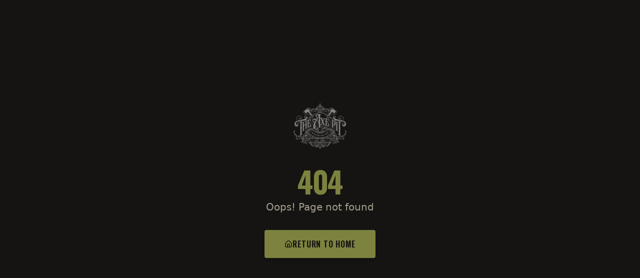

--- FILE ---
content_type: text/html; charset=utf-8
request_url: https://theaxepit.com/contact/
body_size: 2739
content:
<!DOCTYPE html>
<html lang="en">
  <head>
    <meta charset="UTF-8" />
    <link rel="icon" type="image/png" href="/favicon.png" />
    <meta name="viewport" content="width=device-width, initial-scale=1.0" />
    
    <!-- Preconnect hints for performance -->
    <link rel="preconnect" href="https://www.googletagmanager.com" />
    <link rel="preconnect" href="https://www.google-analytics.com" />
    <link rel="preconnect" href="https://pos.theaxepit.com" />
    <link rel="dns-prefetch" href="https://www.googletagmanager.com" />
    <link rel="dns-prefetch" href="https://www.google-analytics.com" />
    
    <!-- Google Analytics & Google Ads -->
    <script async src="https://www.googletagmanager.com/gtag/js?id=G-HKCDHTHJQG"></script>
    <script>
      window.dataLayer = window.dataLayer || [];
      function gtag(){dataLayer.push(arguments);}
      gtag('js', new Date());
      gtag('config', 'G-HKCDHTHJQG');
      gtag('config', 'AW-10976545036');
    </script>
    
    <!-- Primary Meta Tags -->
    <title>The Axe Pit | Bar, Lounge &amp; Axe Throwing | South Portland, Maine</title>
    <meta name="title" content="The Axe Pit | Bar, Lounge & Axe Throwing | South Portland, Maine" />
    <meta name="description" content="South Portland&#39;s premier bar, lounge &amp; axe throwing venue. Perfect for date nights, bachelor parties, corporate team building, birthday celebrations &amp; group outings. Craft drinks, live music, and indoor/outdoor fun in Southern Maine.">
    
    <!-- Open Graph / Facebook -->
    <meta property="og:type" content="website" />
    <meta property="og:url" content="https://theaxepit.com/" />
    
    
    <meta property="og:image" content="https://storage.googleapis.com/gpt-engineer-file-uploads/OxUYDqs6tOer9CnClcGiiGoR4tj2/social-images/social-1767730061925-1-1024x576.png">
    <meta property="og:image:width" content="1200" />
    <meta property="og:image:height" content="630" />

    <!-- Twitter -->
    <meta property="twitter:card" content="summary_large_image" />
    <meta property="twitter:url" content="https://theaxepit.com/" />
    <meta property="twitter:title" content="The Axe Pit | Bar, Lounge & Axe Throwing | South Portland, Maine" />
    <meta property="twitter:description" content="South Portland's most unique social experience. Craft drinks, cozy lounge vibes, live events, and axe throwing." />
    <meta property="twitter:image" content="https://theaxepit.com/og-image.jpg" />
    
    <!-- Canonical URL -->
    <link rel="canonical" href="https://theaxepit.com/" />

    <!-- Local Business Schema -->
    <!-- Local Business Schema with AggregateRating & Services -->
    <script type="application/ld+json">
    {
      "@context": "https://schema.org",
      "@type": ["LocalBusiness", "BarOrPub", "SportsActivityLocation"],
      "name": "The Axe Pit",
      "description": "South Portland's most unique social experience. A bar and lounge featuring craft drinks, cozy atmosphere, live events, and axe throwing. Perfect for date nights, corporate team building, and private parties in Southern Maine.",
      "url": "https://theaxepit.com",
      "telephone": "+1-207-805-3889",
      "email": "booking@theaxepit.com",
      "address": {
        "@type": "PostalAddress",
        "streetAddress": "333 Clarks Pond Parkway",
        "addressLocality": "South Portland",
        "addressRegion": "ME",
        "postalCode": "04106",
        "addressCountry": "US"
      },
      "geo": {
        "@type": "GeoCoordinates",
        "latitude": 43.6285,
        "longitude": -70.3155
      },
      "openingHoursSpecification": [
        {
          "@type": "OpeningHoursSpecification",
          "dayOfWeek": ["Wednesday", "Thursday", "Friday"],
          "opens": "15:00",
          "closes": "21:00"
        },
        {
          "@type": "OpeningHoursSpecification",
          "dayOfWeek": ["Saturday", "Sunday"],
          "opens": "13:00",
          "closes": "21:00"
        }
      ],
      "priceRange": "$$",
      "servesCuisine": "Bar",
      "aggregateRating": {
        "@type": "AggregateRating",
        "ratingValue": "5",
        "bestRating": "5",
        "worstRating": "1",
        "ratingCount": "200"
      },
      "areaServed": [
        {"@type": "City", "name": "South Portland"},
        {"@type": "City", "name": "Portland"},
        {"@type": "City", "name": "Scarborough"},
        {"@type": "City", "name": "Westbrook"},
        {"@type": "City", "name": "Cape Elizabeth"},
        {"@type": "City", "name": "Falmouth"},
        {"@type": "City", "name": "Gorham"},
        {"@type": "City", "name": "Biddeford"},
        {"@type": "City", "name": "Saco"},
        {"@type": "City", "name": "Freeport"},
        {"@type": "City", "name": "Old Orchard Beach"},
        {"@type": "City", "name": "Brunswick"},
        {"@type": "City", "name": "Kennebunk"},
        {"@type": "State", "name": "Maine"}
      ],
      "amenityFeature": [
        {"@type": "LocationFeatureSpecification", "name": "Axe Throwing", "value": true},
        {"@type": "LocationFeatureSpecification", "name": "Live Music", "value": true},
        {"@type": "LocationFeatureSpecification", "name": "Outdoor Seating", "value": true},
        {"@type": "LocationFeatureSpecification", "name": "Private Events", "value": true},
        {"@type": "LocationFeatureSpecification", "name": "Full Bar", "value": true},
        {"@type": "LocationFeatureSpecification", "name": "Wheelchair Accessible", "value": true}
      ],
      "hasOfferCatalog": {
        "@type": "OfferCatalog",
        "name": "Services",
        "itemListElement": [
          {
            "@type": "Offer",
            "itemOffered": {
              "@type": "Service",
              "name": "Axe Throwing Sessions",
              "description": "1-hour guided axe throwing sessions with expert coaches, digital scoring, and 18 lanes."
            }
          },
          {
            "@type": "Offer",
            "itemOffered": {
              "@type": "Service",
              "name": "Date Night Packages",
              "description": "Romantic axe throwing experience with drinks and a unique date night in Portland Maine."
            }
          },
          {
            "@type": "Offer",
            "itemOffered": {
              "@type": "Service",
              "name": "Bachelor & Bachelorette Parties",
              "description": "Unique bachelor party and bachelorette party packages with private lanes, drinks, and group activities in Southern Maine."
            }
          },
          {
            "@type": "Offer",
            "itemOffered": {
              "@type": "Service",
              "name": "Corporate Team Building",
              "description": "Company outings, team bonding activities, and corporate events with full venue rental options."
            }
          },
          {
            "@type": "Offer",
            "itemOffered": {
              "@type": "Service",
              "name": "Birthday Parties",
              "description": "Adult birthday party venue with group packages, axe throwing, and full bar service."
            }
          },
          {
            "@type": "Offer",
            "itemOffered": {
              "@type": "Service",
              "name": "Private Events",
              "description": "Holiday parties, family reunions, graduation celebrations, and group outings with catering options."
            }
          },
          {
            "@type": "Offer",
            "itemOffered": {
              "@type": "Service",
              "name": "Bar & Lounge",
              "description": "Full bar and tavern with craft cocktails, local beers, live music, and nightlife entertainment."
            }
          },
          {
            "@type": "Offer",
            "itemOffered": {
              "@type": "Service",
              "name": "Gift Cards",
              "description": "Gift cards available for axe throwing sessions, drinks, and private events."
            }
          }
        ]
      },
      "sameAs": [
        "https://www.facebook.com/TheAxePit",
        "https://www.instagram.com/theaxepit"
      ]
    }
    </script>
    
    <!-- Breadcrumb Schema -->
    <script type="application/ld+json">
    {
      "@context": "https://schema.org",
      "@type": "BreadcrumbList",
      "itemListElement": [{
        "@type": "ListItem",
        "position": 1,
        "name": "Home",
        "item": "https://theaxepit.com/"
      }]
    }
    </script>
    <meta property="og:title" content="The Axe Pit | Bar, Lounge &amp; Axe Throwing | South Portland, Maine">
  <meta name="twitter:title" content="The Axe Pit | Bar, Lounge &amp; Axe Throwing | South Portland, Maine">
  <meta property="og:description" content="South Portland&#39;s premier bar, lounge &amp; axe throwing venue. Perfect for date nights, bachelor parties, corporate team building, birthday celebrations &amp; group outings. Craft drinks, live music, and indoor/outdoor fun in Southern Maine.">
  <meta name="twitter:description" content="South Portland&#39;s premier bar, lounge &amp; axe throwing venue. Perfect for date nights, bachelor parties, corporate team building, birthday celebrations &amp; group outings. Craft drinks, live music, and indoor/outdoor fun in Southern Maine.">
  <meta name="twitter:image" content="https://storage.googleapis.com/gpt-engineer-file-uploads/OxUYDqs6tOer9CnClcGiiGoR4tj2/social-images/social-1767730061925-1-1024x576.png">
  <meta name="twitter:card" content="summary_large_image">
  <script type="module" crossorigin src="/assets/index-B6fB1gN6.js"></script>
  <link rel="stylesheet" crossorigin href="/assets/index-Ds8jVRYE.css">
<script defer src="https://theaxepit.com/~flock.js" data-proxy-url="https://theaxepit.com/~api/analytics"></script></head>
  <body>
    <div id="root"></div>
  </body>
</html>


--- FILE ---
content_type: text/javascript; charset=utf-8
request_url: https://theaxepit.com/assets/index-B6fB1gN6.js
body_size: 239250
content:
const __vite__mapDeps=(i,m=__vite__mapDeps,d=(m.f||(m.f=["assets/PrivateEvents-CzboXQ8y.js","assets/SEOHead-BG0neCTZ.js","assets/dialog-Dr9XI5xJ.js","assets/index-vNuKXujx.js","assets/venue-interior-ChgQOP13.js","assets/group-photo-DXkwscWu.js","assets/check-Bg-iG59h.js","assets/star-DGbUPf3g.js","assets/WelcomeFlow-DN6gg5Pc.js","assets/Booking-BITaykUc.js","assets/AllEvents-BsQo-hUG.js","assets/AboutUs-6_iyi9U0.js","assets/DateNight-bvRhtJuf.js","assets/GiftCards-Bc6im-_4.js","assets/News-CoDk_CbG.js","assets/NewsArticle-3OioN8b9.js","assets/PrivacyPolicy-CM8gxBdz.js","assets/Terms-Cs49_VQF.js","assets/SafetyBriefing-CNT7meCC.js","assets/TavernNight-DWw_HyYC.js","assets/sparkles-CcAQpGPQ.js","assets/League-CDBNmreA.js","assets/trophy-CHGKF1WE.js","assets/LeagueSignup-BQUSwkPN.js","assets/BachelorParty-RypYB87H.js","assets/party-popper-B4KVg22y.js","assets/BacheloretteParty-DxKJBjt0.js","assets/woman-celebrating-C-coFDyP.js","assets/lounge-wide-DbaaNQb3.js","assets/BirthdayParty-BxdauGay.js","assets/friends-table-games-AFDVNtc4.js","assets/ThingsToDoPortlandMaine-C2ddBSi2.js","assets/PortlandMaine-D2GMZmu-.js","assets/CorporateTeamBuilding-BDF3YxyO.js"])))=>i.map(i=>d[i]);
var hE=Object.defineProperty;var Wg=e=>{throw TypeError(e)};var fE=(e,t,n)=>t in e?hE(e,t,{enumerable:!0,configurable:!0,writable:!0,value:n}):e[t]=n;var Ln=(e,t,n)=>fE(e,typeof t!="symbol"?t+"":t,n),Xc=(e,t,n)=>t.has(e)||Wg("Cannot "+n);var E=(e,t,n)=>(Xc(e,t,"read from private field"),n?n.call(e):t.get(e)),H=(e,t,n)=>t.has(e)?Wg("Cannot add the same private member more than once"):t instanceof WeakSet?t.add(e):t.set(e,n),$=(e,t,n,r)=>(Xc(e,t,"write to private field"),r?r.call(e,n):t.set(e,n),n),se=(e,t,n)=>(Xc(e,t,"access private method"),n);var ml=(e,t,n,r)=>({set _(s){$(e,t,s,n)},get _(){return E(e,t,r)}});function pE(e,t){for(var n=0;n<t.length;n++){const r=t[n];if(typeof r!="string"&&!Array.isArray(r)){for(const s in r)if(s!=="default"&&!(s in e)){const i=Object.getOwnPropertyDescriptor(r,s);i&&Object.defineProperty(e,s,i.get?i:{enumerable:!0,get:()=>r[s]})}}}return Object.freeze(Object.defineProperty(e,Symbol.toStringTag,{value:"Module"}))}(function(){const t=document.createElement("link").relList;if(t&&t.supports&&t.supports("modulepreload"))return;for(const s of document.querySelectorAll('link[rel="modulepreload"]'))r(s);new MutationObserver(s=>{for(const i of s)if(i.type==="childList")for(const o of i.addedNodes)o.tagName==="LINK"&&o.rel==="modulepreload"&&r(o)}).observe(document,{childList:!0,subtree:!0});function n(s){const i={};return s.integrity&&(i.integrity=s.integrity),s.referrerPolicy&&(i.referrerPolicy=s.referrerPolicy),s.crossOrigin==="use-credentials"?i.credentials="include":s.crossOrigin==="anonymous"?i.credentials="omit":i.credentials="same-origin",i}function r(s){if(s.ep)return;s.ep=!0;const i=n(s);fetch(s.href,i)}})();var u3=typeof globalThis<"u"?globalThis:typeof window<"u"?window:typeof global<"u"?global:typeof self<"u"?self:{};function Ja(e){return e&&e.__esModule&&Object.prototype.hasOwnProperty.call(e,"default")?e.default:e}var Q0={exports:{}},lc={},J0={exports:{}},te={};/**
 * @license React
 * react.production.min.js
 *
 * Copyright (c) Facebook, Inc. and its affiliates.
 *
 * This source code is licensed under the MIT license found in the
 * LICENSE file in the root directory of this source tree.
 */var Xa=Symbol.for("react.element"),mE=Symbol.for("react.portal"),gE=Symbol.for("react.fragment"),yE=Symbol.for("react.strict_mode"),vE=Symbol.for("react.profiler"),wE=Symbol.for("react.provider"),xE=Symbol.for("react.context"),bE=Symbol.for("react.forward_ref"),SE=Symbol.for("react.suspense"),TE=Symbol.for("react.memo"),kE=Symbol.for("react.lazy"),zg=Symbol.iterator;function _E(e){return e===null||typeof e!="object"?null:(e=zg&&e[zg]||e["@@iterator"],typeof e=="function"?e:null)}var X0={isMounted:function(){return!1},enqueueForceUpdate:function(){},enqueueReplaceState:function(){},enqueueSetState:function(){}},Z0=Object.assign,ex={};function fo(e,t,n){this.props=e,this.context=t,this.refs=ex,this.updater=n||X0}fo.prototype.isReactComponent={};fo.prototype.setState=function(e,t){if(typeof e!="object"&&typeof e!="function"&&e!=null)throw Error("setState(...): takes an object of state variables to update or a function which returns an object of state variables.");this.updater.enqueueSetState(this,e,t,"setState")};fo.prototype.forceUpdate=function(e){this.updater.enqueueForceUpdate(this,e,"forceUpdate")};function tx(){}tx.prototype=fo.prototype;function wp(e,t,n){this.props=e,this.context=t,this.refs=ex,this.updater=n||X0}var xp=wp.prototype=new tx;xp.constructor=wp;Z0(xp,fo.prototype);xp.isPureReactComponent=!0;var Hg=Array.isArray,nx=Object.prototype.hasOwnProperty,bp={current:null},rx={key:!0,ref:!0,__self:!0,__source:!0};function sx(e,t,n){var r,s={},i=null,o=null;if(t!=null)for(r in t.ref!==void 0&&(o=t.ref),t.key!==void 0&&(i=""+t.key),t)nx.call(t,r)&&!rx.hasOwnProperty(r)&&(s[r]=t[r]);var a=arguments.length-2;if(a===1)s.children=n;else if(1<a){for(var l=Array(a),u=0;u<a;u++)l[u]=arguments[u+2];s.children=l}if(e&&e.defaultProps)for(r in a=e.defaultProps,a)s[r]===void 0&&(s[r]=a[r]);return{$$typeof:Xa,type:e,key:i,ref:o,props:s,_owner:bp.current}}function EE(e,t){return{$$typeof:Xa,type:e.type,key:t,ref:e.ref,props:e.props,_owner:e._owner}}function Sp(e){return typeof e=="object"&&e!==null&&e.$$typeof===Xa}function CE(e){var t={"=":"=0",":":"=2"};return"$"+e.replace(/[=:]/g,function(n){return t[n]})}var Kg=/\/+/g;function Zc(e,t){return typeof e=="object"&&e!==null&&e.key!=null?CE(""+e.key):t.toString(36)}function ql(e,t,n,r,s){var i=typeof e;(i==="undefined"||i==="boolean")&&(e=null);var o=!1;if(e===null)o=!0;else switch(i){case"string":case"number":o=!0;break;case"object":switch(e.$$typeof){case Xa:case mE:o=!0}}if(o)return o=e,s=s(o),e=r===""?"."+Zc(o,0):r,Hg(s)?(n="",e!=null&&(n=e.replace(Kg,"$&/")+"/"),ql(s,t,n,"",function(u){return u})):s!=null&&(Sp(s)&&(s=EE(s,n+(!s.key||o&&o.key===s.key?"":(""+s.key).replace(Kg,"$&/")+"/")+e)),t.push(s)),1;if(o=0,r=r===""?".":r+":",Hg(e))for(var a=0;a<e.length;a++){i=e[a];var l=r+Zc(i,a);o+=ql(i,t,n,l,s)}else if(l=_E(e),typeof l=="function")for(e=l.call(e),a=0;!(i=e.next()).done;)i=i.value,l=r+Zc(i,a++),o+=ql(i,t,n,l,s);else if(i==="object")throw t=String(e),Error("Objects are not valid as a React child (found: "+(t==="[object Object]"?"object with keys {"+Object.keys(e).join(", ")+"}":t)+"). If you meant to render a collection of children, use an array instead.");return o}function gl(e,t,n){if(e==null)return e;var r=[],s=0;return ql(e,r,"","",function(i){return t.call(n,i,s++)}),r}function PE(e){if(e._status===-1){var t=e._result;t=t(),t.then(function(n){(e._status===0||e._status===-1)&&(e._status=1,e._result=n)},function(n){(e._status===0||e._status===-1)&&(e._status=2,e._result=n)}),e._status===-1&&(e._status=0,e._result=t)}if(e._status===1)return e._result.default;throw e._result}var mt={current:null},Gl={transition:null},AE={ReactCurrentDispatcher:mt,ReactCurrentBatchConfig:Gl,ReactCurrentOwner:bp};function ix(){throw Error("act(...) is not supported in production builds of React.")}te.Children={map:gl,forEach:function(e,t,n){gl(e,function(){t.apply(this,arguments)},n)},count:function(e){var t=0;return gl(e,function(){t++}),t},toArray:function(e){return gl(e,function(t){return t})||[]},only:function(e){if(!Sp(e))throw Error("React.Children.only expected to receive a single React element child.");return e}};te.Component=fo;te.Fragment=gE;te.Profiler=vE;te.PureComponent=wp;te.StrictMode=yE;te.Suspense=SE;te.__SECRET_INTERNALS_DO_NOT_USE_OR_YOU_WILL_BE_FIRED=AE;te.act=ix;te.cloneElement=function(e,t,n){if(e==null)throw Error("React.cloneElement(...): The argument must be a React element, but you passed "+e+".");var r=Z0({},e.props),s=e.key,i=e.ref,o=e._owner;if(t!=null){if(t.ref!==void 0&&(i=t.ref,o=bp.current),t.key!==void 0&&(s=""+t.key),e.type&&e.type.defaultProps)var a=e.type.defaultProps;for(l in t)nx.call(t,l)&&!rx.hasOwnProperty(l)&&(r[l]=t[l]===void 0&&a!==void 0?a[l]:t[l])}var l=arguments.length-2;if(l===1)r.children=n;else if(1<l){a=Array(l);for(var u=0;u<l;u++)a[u]=arguments[u+2];r.children=a}return{$$typeof:Xa,type:e.type,key:s,ref:i,props:r,_owner:o}};te.createContext=function(e){return e={$$typeof:xE,_currentValue:e,_currentValue2:e,_threadCount:0,Provider:null,Consumer:null,_defaultValue:null,_globalName:null},e.Provider={$$typeof:wE,_context:e},e.Consumer=e};te.createElement=sx;te.createFactory=function(e){var t=sx.bind(null,e);return t.type=e,t};te.createRef=function(){return{current:null}};te.forwardRef=function(e){return{$$typeof:bE,render:e}};te.isValidElement=Sp;te.lazy=function(e){return{$$typeof:kE,_payload:{_status:-1,_result:e},_init:PE}};te.memo=function(e,t){return{$$typeof:TE,type:e,compare:t===void 0?null:t}};te.startTransition=function(e){var t=Gl.transition;Gl.transition={};try{e()}finally{Gl.transition=t}};te.unstable_act=ix;te.useCallback=function(e,t){return mt.current.useCallback(e,t)};te.useContext=function(e){return mt.current.useContext(e)};te.useDebugValue=function(){};te.useDeferredValue=function(e){return mt.current.useDeferredValue(e)};te.useEffect=function(e,t){return mt.current.useEffect(e,t)};te.useId=function(){return mt.current.useId()};te.useImperativeHandle=function(e,t,n){return mt.current.useImperativeHandle(e,t,n)};te.useInsertionEffect=function(e,t){return mt.current.useInsertionEffect(e,t)};te.useLayoutEffect=function(e,t){return mt.current.useLayoutEffect(e,t)};te.useMemo=function(e,t){return mt.current.useMemo(e,t)};te.useReducer=function(e,t,n){return mt.current.useReducer(e,t,n)};te.useRef=function(e){return mt.current.useRef(e)};te.useState=function(e){return mt.current.useState(e)};te.useSyncExternalStore=function(e,t,n){return mt.current.useSyncExternalStore(e,t,n)};te.useTransition=function(){return mt.current.useTransition()};te.version="18.3.1";J0.exports=te;var x=J0.exports;const O=Ja(x),Tp=pE({__proto__:null,default:O},[x]);/**
 * @license React
 * react-jsx-runtime.production.min.js
 *
 * Copyright (c) Facebook, Inc. and its affiliates.
 *
 * This source code is licensed under the MIT license found in the
 * LICENSE file in the root directory of this source tree.
 */var RE=x,jE=Symbol.for("react.element"),OE=Symbol.for("react.fragment"),NE=Object.prototype.hasOwnProperty,IE=RE.__SECRET_INTERNALS_DO_NOT_USE_OR_YOU_WILL_BE_FIRED.ReactCurrentOwner,ME={key:!0,ref:!0,__self:!0,__source:!0};function ox(e,t,n){var r,s={},i=null,o=null;n!==void 0&&(i=""+n),t.key!==void 0&&(i=""+t.key),t.ref!==void 0&&(o=t.ref);for(r in t)NE.call(t,r)&&!ME.hasOwnProperty(r)&&(s[r]=t[r]);if(e&&e.defaultProps)for(r in t=e.defaultProps,t)s[r]===void 0&&(s[r]=t[r]);return{$$typeof:jE,type:e,key:i,ref:o,props:s,_owner:IE.current}}lc.Fragment=OE;lc.jsx=ox;lc.jsxs=ox;Q0.exports=lc;var p=Q0.exports,ax={exports:{}},Dt={},lx={exports:{}},ux={};/**
 * @license React
 * scheduler.production.min.js
 *
 * Copyright (c) Facebook, Inc. and its affiliates.
 *
 * This source code is licensed under the MIT license found in the
 * LICENSE file in the root directory of this source tree.
 */(function(e){function t(A,j){var D=A.length;A.push(j);e:for(;0<D;){var Y=D-1>>>1,U=A[Y];if(0<s(U,j))A[Y]=j,A[D]=U,D=Y;else break e}}function n(A){return A.length===0?null:A[0]}function r(A){if(A.length===0)return null;var j=A[0],D=A.pop();if(D!==j){A[0]=D;e:for(var Y=0,U=A.length,ee=U>>>1;Y<ee;){var ne=2*(Y+1)-1,De=A[ne],tt=ne+1,ae=A[tt];if(0>s(De,D))tt<U&&0>s(ae,De)?(A[Y]=ae,A[tt]=D,Y=tt):(A[Y]=De,A[ne]=D,Y=ne);else if(tt<U&&0>s(ae,D))A[Y]=ae,A[tt]=D,Y=tt;else break e}}return j}function s(A,j){var D=A.sortIndex-j.sortIndex;return D!==0?D:A.id-j.id}if(typeof performance=="object"&&typeof performance.now=="function"){var i=performance;e.unstable_now=function(){return i.now()}}else{var o=Date,a=o.now();e.unstable_now=function(){return o.now()-a}}var l=[],u=[],c=1,d=null,h=3,f=!1,w=!1,m=!1,b=typeof setTimeout=="function"?setTimeout:null,y=typeof clearTimeout=="function"?clearTimeout:null,g=typeof setImmediate<"u"?setImmediate:null;typeof navigator<"u"&&navigator.scheduling!==void 0&&navigator.scheduling.isInputPending!==void 0&&navigator.scheduling.isInputPending.bind(navigator.scheduling);function v(A){for(var j=n(u);j!==null;){if(j.callback===null)r(u);else if(j.startTime<=A)r(u),j.sortIndex=j.expirationTime,t(l,j);else break;j=n(u)}}function S(A){if(m=!1,v(A),!w)if(n(l)!==null)w=!0,q(T);else{var j=n(u);j!==null&&B(S,j.startTime-A)}}function T(A,j){w=!1,m&&(m=!1,y(C),C=-1),f=!0;var D=h;try{for(v(j),d=n(l);d!==null&&(!(d.expirationTime>j)||A&&!F());){var Y=d.callback;if(typeof Y=="function"){d.callback=null,h=d.priorityLevel;var U=Y(d.expirationTime<=j);j=e.unstable_now(),typeof U=="function"?d.callback=U:d===n(l)&&r(l),v(j)}else r(l);d=n(l)}if(d!==null)var ee=!0;else{var ne=n(u);ne!==null&&B(S,ne.startTime-j),ee=!1}return ee}finally{d=null,h=D,f=!1}}var k=!1,_=null,C=-1,P=5,R=-1;function F(){return!(e.unstable_now()-R<P)}function I(){if(_!==null){var A=e.unstable_now();R=A;var j=!0;try{j=_(!0,A)}finally{j?G():(k=!1,_=null)}}else k=!1}var G;if(typeof g=="function")G=function(){g(I)};else if(typeof MessageChannel<"u"){var M=new MessageChannel,Z=M.port2;M.port1.onmessage=I,G=function(){Z.postMessage(null)}}else G=function(){b(I,0)};function q(A){_=A,k||(k=!0,G())}function B(A,j){C=b(function(){A(e.unstable_now())},j)}e.unstable_IdlePriority=5,e.unstable_ImmediatePriority=1,e.unstable_LowPriority=4,e.unstable_NormalPriority=3,e.unstable_Profiling=null,e.unstable_UserBlockingPriority=2,e.unstable_cancelCallback=function(A){A.callback=null},e.unstable_continueExecution=function(){w||f||(w=!0,q(T))},e.unstable_forceFrameRate=function(A){0>A||125<A?console.error("forceFrameRate takes a positive int between 0 and 125, forcing frame rates higher than 125 fps is not supported"):P=0<A?Math.floor(1e3/A):5},e.unstable_getCurrentPriorityLevel=function(){return h},e.unstable_getFirstCallbackNode=function(){return n(l)},e.unstable_next=function(A){switch(h){case 1:case 2:case 3:var j=3;break;default:j=h}var D=h;h=j;try{return A()}finally{h=D}},e.unstable_pauseExecution=function(){},e.unstable_requestPaint=function(){},e.unstable_runWithPriority=function(A,j){switch(A){case 1:case 2:case 3:case 4:case 5:break;default:A=3}var D=h;h=A;try{return j()}finally{h=D}},e.unstable_scheduleCallback=function(A,j,D){var Y=e.unstable_now();switch(typeof D=="object"&&D!==null?(D=D.delay,D=typeof D=="number"&&0<D?Y+D:Y):D=Y,A){case 1:var U=-1;break;case 2:U=250;break;case 5:U=1073741823;break;case 4:U=1e4;break;default:U=5e3}return U=D+U,A={id:c++,callback:j,priorityLevel:A,startTime:D,expirationTime:U,sortIndex:-1},D>Y?(A.sortIndex=D,t(u,A),n(l)===null&&A===n(u)&&(m?(y(C),C=-1):m=!0,B(S,D-Y))):(A.sortIndex=U,t(l,A),w||f||(w=!0,q(T))),A},e.unstable_shouldYield=F,e.unstable_wrapCallback=function(A){var j=h;return function(){var D=h;h=j;try{return A.apply(this,arguments)}finally{h=D}}}})(ux);lx.exports=ux;var DE=lx.exports;/**
 * @license React
 * react-dom.production.min.js
 *
 * Copyright (c) Facebook, Inc. and its affiliates.
 *
 * This source code is licensed under the MIT license found in the
 * LICENSE file in the root directory of this source tree.
 */var LE=x,It=DE;function N(e){for(var t="https://reactjs.org/docs/error-decoder.html?invariant="+e,n=1;n<arguments.length;n++)t+="&args[]="+encodeURIComponent(arguments[n]);return"Minified React error #"+e+"; visit "+t+" for the full message or use the non-minified dev environment for full errors and additional helpful warnings."}var cx=new Set,ha={};function Ws(e,t){eo(e,t),eo(e+"Capture",t)}function eo(e,t){for(ha[e]=t,e=0;e<t.length;e++)cx.add(t[e])}var qn=!(typeof window>"u"||typeof window.document>"u"||typeof window.document.createElement>"u"),ch=Object.prototype.hasOwnProperty,$E=/^[:A-Z_a-z\u00C0-\u00D6\u00D8-\u00F6\u00F8-\u02FF\u0370-\u037D\u037F-\u1FFF\u200C-\u200D\u2070-\u218F\u2C00-\u2FEF\u3001-\uD7FF\uF900-\uFDCF\uFDF0-\uFFFD][:A-Z_a-z\u00C0-\u00D6\u00D8-\u00F6\u00F8-\u02FF\u0370-\u037D\u037F-\u1FFF\u200C-\u200D\u2070-\u218F\u2C00-\u2FEF\u3001-\uD7FF\uF900-\uFDCF\uFDF0-\uFFFD\-.0-9\u00B7\u0300-\u036F\u203F-\u2040]*$/,qg={},Gg={};function FE(e){return ch.call(Gg,e)?!0:ch.call(qg,e)?!1:$E.test(e)?Gg[e]=!0:(qg[e]=!0,!1)}function BE(e,t,n,r){if(n!==null&&n.type===0)return!1;switch(typeof t){case"function":case"symbol":return!0;case"boolean":return r?!1:n!==null?!n.acceptsBooleans:(e=e.toLowerCase().slice(0,5),e!=="data-"&&e!=="aria-");default:return!1}}function VE(e,t,n,r){if(t===null||typeof t>"u"||BE(e,t,n,r))return!0;if(r)return!1;if(n!==null)switch(n.type){case 3:return!t;case 4:return t===!1;case 5:return isNaN(t);case 6:return isNaN(t)||1>t}return!1}function gt(e,t,n,r,s,i,o){this.acceptsBooleans=t===2||t===3||t===4,this.attributeName=r,this.attributeNamespace=s,this.mustUseProperty=n,this.propertyName=e,this.type=t,this.sanitizeURL=i,this.removeEmptyString=o}var et={};"children dangerouslySetInnerHTML defaultValue defaultChecked innerHTML suppressContentEditableWarning suppressHydrationWarning style".split(" ").forEach(function(e){et[e]=new gt(e,0,!1,e,null,!1,!1)});[["acceptCharset","accept-charset"],["className","class"],["htmlFor","for"],["httpEquiv","http-equiv"]].forEach(function(e){var t=e[0];et[t]=new gt(t,1,!1,e[1],null,!1,!1)});["contentEditable","draggable","spellCheck","value"].forEach(function(e){et[e]=new gt(e,2,!1,e.toLowerCase(),null,!1,!1)});["autoReverse","externalResourcesRequired","focusable","preserveAlpha"].forEach(function(e){et[e]=new gt(e,2,!1,e,null,!1,!1)});"allowFullScreen async autoFocus autoPlay controls default defer disabled disablePictureInPicture disableRemotePlayback formNoValidate hidden loop noModule noValidate open playsInline readOnly required reversed scoped seamless itemScope".split(" ").forEach(function(e){et[e]=new gt(e,3,!1,e.toLowerCase(),null,!1,!1)});["checked","multiple","muted","selected"].forEach(function(e){et[e]=new gt(e,3,!0,e,null,!1,!1)});["capture","download"].forEach(function(e){et[e]=new gt(e,4,!1,e,null,!1,!1)});["cols","rows","size","span"].forEach(function(e){et[e]=new gt(e,6,!1,e,null,!1,!1)});["rowSpan","start"].forEach(function(e){et[e]=new gt(e,5,!1,e.toLowerCase(),null,!1,!1)});var kp=/[\-:]([a-z])/g;function _p(e){return e[1].toUpperCase()}"accent-height alignment-baseline arabic-form baseline-shift cap-height clip-path clip-rule color-interpolation color-interpolation-filters color-profile color-rendering dominant-baseline enable-background fill-opacity fill-rule flood-color flood-opacity font-family font-size font-size-adjust font-stretch font-style font-variant font-weight glyph-name glyph-orientation-horizontal glyph-orientation-vertical horiz-adv-x horiz-origin-x image-rendering letter-spacing lighting-color marker-end marker-mid marker-start overline-position overline-thickness paint-order panose-1 pointer-events rendering-intent shape-rendering stop-color stop-opacity strikethrough-position strikethrough-thickness stroke-dasharray stroke-dashoffset stroke-linecap stroke-linejoin stroke-miterlimit stroke-opacity stroke-width text-anchor text-decoration text-rendering underline-position underline-thickness unicode-bidi unicode-range units-per-em v-alphabetic v-hanging v-ideographic v-mathematical vector-effect vert-adv-y vert-origin-x vert-origin-y word-spacing writing-mode xmlns:xlink x-height".split(" ").forEach(function(e){var t=e.replace(kp,_p);et[t]=new gt(t,1,!1,e,null,!1,!1)});"xlink:actuate xlink:arcrole xlink:role xlink:show xlink:title xlink:type".split(" ").forEach(function(e){var t=e.replace(kp,_p);et[t]=new gt(t,1,!1,e,"http://www.w3.org/1999/xlink",!1,!1)});["xml:base","xml:lang","xml:space"].forEach(function(e){var t=e.replace(kp,_p);et[t]=new gt(t,1,!1,e,"http://www.w3.org/XML/1998/namespace",!1,!1)});["tabIndex","crossOrigin"].forEach(function(e){et[e]=new gt(e,1,!1,e.toLowerCase(),null,!1,!1)});et.xlinkHref=new gt("xlinkHref",1,!1,"xlink:href","http://www.w3.org/1999/xlink",!0,!1);["src","href","action","formAction"].forEach(function(e){et[e]=new gt(e,1,!1,e.toLowerCase(),null,!0,!0)});function Ep(e,t,n,r){var s=et.hasOwnProperty(t)?et[t]:null;(s!==null?s.type!==0:r||!(2<t.length)||t[0]!=="o"&&t[0]!=="O"||t[1]!=="n"&&t[1]!=="N")&&(VE(t,n,s,r)&&(n=null),r||s===null?FE(t)&&(n===null?e.removeAttribute(t):e.setAttribute(t,""+n)):s.mustUseProperty?e[s.propertyName]=n===null?s.type===3?!1:"":n:(t=s.attributeName,r=s.attributeNamespace,n===null?e.removeAttribute(t):(s=s.type,n=s===3||s===4&&n===!0?"":""+n,r?e.setAttributeNS(r,t,n):e.setAttribute(t,n))))}var tr=LE.__SECRET_INTERNALS_DO_NOT_USE_OR_YOU_WILL_BE_FIRED,yl=Symbol.for("react.element"),hi=Symbol.for("react.portal"),fi=Symbol.for("react.fragment"),Cp=Symbol.for("react.strict_mode"),dh=Symbol.for("react.profiler"),dx=Symbol.for("react.provider"),hx=Symbol.for("react.context"),Pp=Symbol.for("react.forward_ref"),hh=Symbol.for("react.suspense"),fh=Symbol.for("react.suspense_list"),Ap=Symbol.for("react.memo"),gr=Symbol.for("react.lazy"),fx=Symbol.for("react.offscreen"),Yg=Symbol.iterator;function Co(e){return e===null||typeof e!="object"?null:(e=Yg&&e[Yg]||e["@@iterator"],typeof e=="function"?e:null)}var Pe=Object.assign,ed;function Wo(e){if(ed===void 0)try{throw Error()}catch(n){var t=n.stack.trim().match(/\n( *(at )?)/);ed=t&&t[1]||""}return`
`+ed+e}var td=!1;function nd(e,t){if(!e||td)return"";td=!0;var n=Error.prepareStackTrace;Error.prepareStackTrace=void 0;try{if(t)if(t=function(){throw Error()},Object.defineProperty(t.prototype,"props",{set:function(){throw Error()}}),typeof Reflect=="object"&&Reflect.construct){try{Reflect.construct(t,[])}catch(u){var r=u}Reflect.construct(e,[],t)}else{try{t.call()}catch(u){r=u}e.call(t.prototype)}else{try{throw Error()}catch(u){r=u}e()}}catch(u){if(u&&r&&typeof u.stack=="string"){for(var s=u.stack.split(`
`),i=r.stack.split(`
`),o=s.length-1,a=i.length-1;1<=o&&0<=a&&s[o]!==i[a];)a--;for(;1<=o&&0<=a;o--,a--)if(s[o]!==i[a]){if(o!==1||a!==1)do if(o--,a--,0>a||s[o]!==i[a]){var l=`
`+s[o].replace(" at new "," at ");return e.displayName&&l.includes("<anonymous>")&&(l=l.replace("<anonymous>",e.displayName)),l}while(1<=o&&0<=a);break}}}finally{td=!1,Error.prepareStackTrace=n}return(e=e?e.displayName||e.name:"")?Wo(e):""}function UE(e){switch(e.tag){case 5:return Wo(e.type);case 16:return Wo("Lazy");case 13:return Wo("Suspense");case 19:return Wo("SuspenseList");case 0:case 2:case 15:return e=nd(e.type,!1),e;case 11:return e=nd(e.type.render,!1),e;case 1:return e=nd(e.type,!0),e;default:return""}}function ph(e){if(e==null)return null;if(typeof e=="function")return e.displayName||e.name||null;if(typeof e=="string")return e;switch(e){case fi:return"Fragment";case hi:return"Portal";case dh:return"Profiler";case Cp:return"StrictMode";case hh:return"Suspense";case fh:return"SuspenseList"}if(typeof e=="object")switch(e.$$typeof){case hx:return(e.displayName||"Context")+".Consumer";case dx:return(e._context.displayName||"Context")+".Provider";case Pp:var t=e.render;return e=e.displayName,e||(e=t.displayName||t.name||"",e=e!==""?"ForwardRef("+e+")":"ForwardRef"),e;case Ap:return t=e.displayName||null,t!==null?t:ph(e.type)||"Memo";case gr:t=e._payload,e=e._init;try{return ph(e(t))}catch{}}return null}function WE(e){var t=e.type;switch(e.tag){case 24:return"Cache";case 9:return(t.displayName||"Context")+".Consumer";case 10:return(t._context.displayName||"Context")+".Provider";case 18:return"DehydratedFragment";case 11:return e=t.render,e=e.displayName||e.name||"",t.displayName||(e!==""?"ForwardRef("+e+")":"ForwardRef");case 7:return"Fragment";case 5:return t;case 4:return"Portal";case 3:return"Root";case 6:return"Text";case 16:return ph(t);case 8:return t===Cp?"StrictMode":"Mode";case 22:return"Offscreen";case 12:return"Profiler";case 21:return"Scope";case 13:return"Suspense";case 19:return"SuspenseList";case 25:return"TracingMarker";case 1:case 0:case 17:case 2:case 14:case 15:if(typeof t=="function")return t.displayName||t.name||null;if(typeof t=="string")return t}return null}function Wr(e){switch(typeof e){case"boolean":case"number":case"string":case"undefined":return e;case"object":return e;default:return""}}function px(e){var t=e.type;return(e=e.nodeName)&&e.toLowerCase()==="input"&&(t==="checkbox"||t==="radio")}function zE(e){var t=px(e)?"checked":"value",n=Object.getOwnPropertyDescriptor(e.constructor.prototype,t),r=""+e[t];if(!e.hasOwnProperty(t)&&typeof n<"u"&&typeof n.get=="function"&&typeof n.set=="function"){var s=n.get,i=n.set;return Object.defineProperty(e,t,{configurable:!0,get:function(){return s.call(this)},set:function(o){r=""+o,i.call(this,o)}}),Object.defineProperty(e,t,{enumerable:n.enumerable}),{getValue:function(){return r},setValue:function(o){r=""+o},stopTracking:function(){e._valueTracker=null,delete e[t]}}}}function vl(e){e._valueTracker||(e._valueTracker=zE(e))}function mx(e){if(!e)return!1;var t=e._valueTracker;if(!t)return!0;var n=t.getValue(),r="";return e&&(r=px(e)?e.checked?"true":"false":e.value),e=r,e!==n?(t.setValue(e),!0):!1}function mu(e){if(e=e||(typeof document<"u"?document:void 0),typeof e>"u")return null;try{return e.activeElement||e.body}catch{return e.body}}function mh(e,t){var n=t.checked;return Pe({},t,{defaultChecked:void 0,defaultValue:void 0,value:void 0,checked:n??e._wrapperState.initialChecked})}function Qg(e,t){var n=t.defaultValue==null?"":t.defaultValue,r=t.checked!=null?t.checked:t.defaultChecked;n=Wr(t.value!=null?t.value:n),e._wrapperState={initialChecked:r,initialValue:n,controlled:t.type==="checkbox"||t.type==="radio"?t.checked!=null:t.value!=null}}function gx(e,t){t=t.checked,t!=null&&Ep(e,"checked",t,!1)}function gh(e,t){gx(e,t);var n=Wr(t.value),r=t.type;if(n!=null)r==="number"?(n===0&&e.value===""||e.value!=n)&&(e.value=""+n):e.value!==""+n&&(e.value=""+n);else if(r==="submit"||r==="reset"){e.removeAttribute("value");return}t.hasOwnProperty("value")?yh(e,t.type,n):t.hasOwnProperty("defaultValue")&&yh(e,t.type,Wr(t.defaultValue)),t.checked==null&&t.defaultChecked!=null&&(e.defaultChecked=!!t.defaultChecked)}function Jg(e,t,n){if(t.hasOwnProperty("value")||t.hasOwnProperty("defaultValue")){var r=t.type;if(!(r!=="submit"&&r!=="reset"||t.value!==void 0&&t.value!==null))return;t=""+e._wrapperState.initialValue,n||t===e.value||(e.value=t),e.defaultValue=t}n=e.name,n!==""&&(e.name=""),e.defaultChecked=!!e._wrapperState.initialChecked,n!==""&&(e.name=n)}function yh(e,t,n){(t!=="number"||mu(e.ownerDocument)!==e)&&(n==null?e.defaultValue=""+e._wrapperState.initialValue:e.defaultValue!==""+n&&(e.defaultValue=""+n))}var zo=Array.isArray;function Ri(e,t,n,r){if(e=e.options,t){t={};for(var s=0;s<n.length;s++)t["$"+n[s]]=!0;for(n=0;n<e.length;n++)s=t.hasOwnProperty("$"+e[n].value),e[n].selected!==s&&(e[n].selected=s),s&&r&&(e[n].defaultSelected=!0)}else{for(n=""+Wr(n),t=null,s=0;s<e.length;s++){if(e[s].value===n){e[s].selected=!0,r&&(e[s].defaultSelected=!0);return}t!==null||e[s].disabled||(t=e[s])}t!==null&&(t.selected=!0)}}function vh(e,t){if(t.dangerouslySetInnerHTML!=null)throw Error(N(91));return Pe({},t,{value:void 0,defaultValue:void 0,children:""+e._wrapperState.initialValue})}function Xg(e,t){var n=t.value;if(n==null){if(n=t.children,t=t.defaultValue,n!=null){if(t!=null)throw Error(N(92));if(zo(n)){if(1<n.length)throw Error(N(93));n=n[0]}t=n}t==null&&(t=""),n=t}e._wrapperState={initialValue:Wr(n)}}function yx(e,t){var n=Wr(t.value),r=Wr(t.defaultValue);n!=null&&(n=""+n,n!==e.value&&(e.value=n),t.defaultValue==null&&e.defaultValue!==n&&(e.defaultValue=n)),r!=null&&(e.defaultValue=""+r)}function Zg(e){var t=e.textContent;t===e._wrapperState.initialValue&&t!==""&&t!==null&&(e.value=t)}function vx(e){switch(e){case"svg":return"http://www.w3.org/2000/svg";case"math":return"http://www.w3.org/1998/Math/MathML";default:return"http://www.w3.org/1999/xhtml"}}function wh(e,t){return e==null||e==="http://www.w3.org/1999/xhtml"?vx(t):e==="http://www.w3.org/2000/svg"&&t==="foreignObject"?"http://www.w3.org/1999/xhtml":e}var wl,wx=function(e){return typeof MSApp<"u"&&MSApp.execUnsafeLocalFunction?function(t,n,r,s){MSApp.execUnsafeLocalFunction(function(){return e(t,n,r,s)})}:e}(function(e,t){if(e.namespaceURI!=="http://www.w3.org/2000/svg"||"innerHTML"in e)e.innerHTML=t;else{for(wl=wl||document.createElement("div"),wl.innerHTML="<svg>"+t.valueOf().toString()+"</svg>",t=wl.firstChild;e.firstChild;)e.removeChild(e.firstChild);for(;t.firstChild;)e.appendChild(t.firstChild)}});function fa(e,t){if(t){var n=e.firstChild;if(n&&n===e.lastChild&&n.nodeType===3){n.nodeValue=t;return}}e.textContent=t}var Qo={animationIterationCount:!0,aspectRatio:!0,borderImageOutset:!0,borderImageSlice:!0,borderImageWidth:!0,boxFlex:!0,boxFlexGroup:!0,boxOrdinalGroup:!0,columnCount:!0,columns:!0,flex:!0,flexGrow:!0,flexPositive:!0,flexShrink:!0,flexNegative:!0,flexOrder:!0,gridArea:!0,gridRow:!0,gridRowEnd:!0,gridRowSpan:!0,gridRowStart:!0,gridColumn:!0,gridColumnEnd:!0,gridColumnSpan:!0,gridColumnStart:!0,fontWeight:!0,lineClamp:!0,lineHeight:!0,opacity:!0,order:!0,orphans:!0,tabSize:!0,widows:!0,zIndex:!0,zoom:!0,fillOpacity:!0,floodOpacity:!0,stopOpacity:!0,strokeDasharray:!0,strokeDashoffset:!0,strokeMiterlimit:!0,strokeOpacity:!0,strokeWidth:!0},HE=["Webkit","ms","Moz","O"];Object.keys(Qo).forEach(function(e){HE.forEach(function(t){t=t+e.charAt(0).toUpperCase()+e.substring(1),Qo[t]=Qo[e]})});function xx(e,t,n){return t==null||typeof t=="boolean"||t===""?"":n||typeof t!="number"||t===0||Qo.hasOwnProperty(e)&&Qo[e]?(""+t).trim():t+"px"}function bx(e,t){e=e.style;for(var n in t)if(t.hasOwnProperty(n)){var r=n.indexOf("--")===0,s=xx(n,t[n],r);n==="float"&&(n="cssFloat"),r?e.setProperty(n,s):e[n]=s}}var KE=Pe({menuitem:!0},{area:!0,base:!0,br:!0,col:!0,embed:!0,hr:!0,img:!0,input:!0,keygen:!0,link:!0,meta:!0,param:!0,source:!0,track:!0,wbr:!0});function xh(e,t){if(t){if(KE[e]&&(t.children!=null||t.dangerouslySetInnerHTML!=null))throw Error(N(137,e));if(t.dangerouslySetInnerHTML!=null){if(t.children!=null)throw Error(N(60));if(typeof t.dangerouslySetInnerHTML!="object"||!("__html"in t.dangerouslySetInnerHTML))throw Error(N(61))}if(t.style!=null&&typeof t.style!="object")throw Error(N(62))}}function bh(e,t){if(e.indexOf("-")===-1)return typeof t.is=="string";switch(e){case"annotation-xml":case"color-profile":case"font-face":case"font-face-src":case"font-face-uri":case"font-face-format":case"font-face-name":case"missing-glyph":return!1;default:return!0}}var Sh=null;function Rp(e){return e=e.target||e.srcElement||window,e.correspondingUseElement&&(e=e.correspondingUseElement),e.nodeType===3?e.parentNode:e}var Th=null,ji=null,Oi=null;function ey(e){if(e=tl(e)){if(typeof Th!="function")throw Error(N(280));var t=e.stateNode;t&&(t=fc(t),Th(e.stateNode,e.type,t))}}function Sx(e){ji?Oi?Oi.push(e):Oi=[e]:ji=e}function Tx(){if(ji){var e=ji,t=Oi;if(Oi=ji=null,ey(e),t)for(e=0;e<t.length;e++)ey(t[e])}}function kx(e,t){return e(t)}function _x(){}var rd=!1;function Ex(e,t,n){if(rd)return e(t,n);rd=!0;try{return kx(e,t,n)}finally{rd=!1,(ji!==null||Oi!==null)&&(_x(),Tx())}}function pa(e,t){var n=e.stateNode;if(n===null)return null;var r=fc(n);if(r===null)return null;n=r[t];e:switch(t){case"onClick":case"onClickCapture":case"onDoubleClick":case"onDoubleClickCapture":case"onMouseDown":case"onMouseDownCapture":case"onMouseMove":case"onMouseMoveCapture":case"onMouseUp":case"onMouseUpCapture":case"onMouseEnter":(r=!r.disabled)||(e=e.type,r=!(e==="button"||e==="input"||e==="select"||e==="textarea")),e=!r;break e;default:e=!1}if(e)return null;if(n&&typeof n!="function")throw Error(N(231,t,typeof n));return n}var kh=!1;if(qn)try{var Po={};Object.defineProperty(Po,"passive",{get:function(){kh=!0}}),window.addEventListener("test",Po,Po),window.removeEventListener("test",Po,Po)}catch{kh=!1}function qE(e,t,n,r,s,i,o,a,l){var u=Array.prototype.slice.call(arguments,3);try{t.apply(n,u)}catch(c){this.onError(c)}}var Jo=!1,gu=null,yu=!1,_h=null,GE={onError:function(e){Jo=!0,gu=e}};function YE(e,t,n,r,s,i,o,a,l){Jo=!1,gu=null,qE.apply(GE,arguments)}function QE(e,t,n,r,s,i,o,a,l){if(YE.apply(this,arguments),Jo){if(Jo){var u=gu;Jo=!1,gu=null}else throw Error(N(198));yu||(yu=!0,_h=u)}}function zs(e){var t=e,n=e;if(e.alternate)for(;t.return;)t=t.return;else{e=t;do t=e,t.flags&4098&&(n=t.return),e=t.return;while(e)}return t.tag===3?n:null}function Cx(e){if(e.tag===13){var t=e.memoizedState;if(t===null&&(e=e.alternate,e!==null&&(t=e.memoizedState)),t!==null)return t.dehydrated}return null}function ty(e){if(zs(e)!==e)throw Error(N(188))}function JE(e){var t=e.alternate;if(!t){if(t=zs(e),t===null)throw Error(N(188));return t!==e?null:e}for(var n=e,r=t;;){var s=n.return;if(s===null)break;var i=s.alternate;if(i===null){if(r=s.return,r!==null){n=r;continue}break}if(s.child===i.child){for(i=s.child;i;){if(i===n)return ty(s),e;if(i===r)return ty(s),t;i=i.sibling}throw Error(N(188))}if(n.return!==r.return)n=s,r=i;else{for(var o=!1,a=s.child;a;){if(a===n){o=!0,n=s,r=i;break}if(a===r){o=!0,r=s,n=i;break}a=a.sibling}if(!o){for(a=i.child;a;){if(a===n){o=!0,n=i,r=s;break}if(a===r){o=!0,r=i,n=s;break}a=a.sibling}if(!o)throw Error(N(189))}}if(n.alternate!==r)throw Error(N(190))}if(n.tag!==3)throw Error(N(188));return n.stateNode.current===n?e:t}function Px(e){return e=JE(e),e!==null?Ax(e):null}function Ax(e){if(e.tag===5||e.tag===6)return e;for(e=e.child;e!==null;){var t=Ax(e);if(t!==null)return t;e=e.sibling}return null}var Rx=It.unstable_scheduleCallback,ny=It.unstable_cancelCallback,XE=It.unstable_shouldYield,ZE=It.unstable_requestPaint,Ie=It.unstable_now,eC=It.unstable_getCurrentPriorityLevel,jp=It.unstable_ImmediatePriority,jx=It.unstable_UserBlockingPriority,vu=It.unstable_NormalPriority,tC=It.unstable_LowPriority,Ox=It.unstable_IdlePriority,uc=null,An=null;function nC(e){if(An&&typeof An.onCommitFiberRoot=="function")try{An.onCommitFiberRoot(uc,e,void 0,(e.current.flags&128)===128)}catch{}}var mn=Math.clz32?Math.clz32:iC,rC=Math.log,sC=Math.LN2;function iC(e){return e>>>=0,e===0?32:31-(rC(e)/sC|0)|0}var xl=64,bl=4194304;function Ho(e){switch(e&-e){case 1:return 1;case 2:return 2;case 4:return 4;case 8:return 8;case 16:return 16;case 32:return 32;case 64:case 128:case 256:case 512:case 1024:case 2048:case 4096:case 8192:case 16384:case 32768:case 65536:case 131072:case 262144:case 524288:case 1048576:case 2097152:return e&4194240;case 4194304:case 8388608:case 16777216:case 33554432:case 67108864:return e&130023424;case 134217728:return 134217728;case 268435456:return 268435456;case 536870912:return 536870912;case 1073741824:return 1073741824;default:return e}}function wu(e,t){var n=e.pendingLanes;if(n===0)return 0;var r=0,s=e.suspendedLanes,i=e.pingedLanes,o=n&268435455;if(o!==0){var a=o&~s;a!==0?r=Ho(a):(i&=o,i!==0&&(r=Ho(i)))}else o=n&~s,o!==0?r=Ho(o):i!==0&&(r=Ho(i));if(r===0)return 0;if(t!==0&&t!==r&&!(t&s)&&(s=r&-r,i=t&-t,s>=i||s===16&&(i&4194240)!==0))return t;if(r&4&&(r|=n&16),t=e.entangledLanes,t!==0)for(e=e.entanglements,t&=r;0<t;)n=31-mn(t),s=1<<n,r|=e[n],t&=~s;return r}function oC(e,t){switch(e){case 1:case 2:case 4:return t+250;case 8:case 16:case 32:case 64:case 128:case 256:case 512:case 1024:case 2048:case 4096:case 8192:case 16384:case 32768:case 65536:case 131072:case 262144:case 524288:case 1048576:case 2097152:return t+5e3;case 4194304:case 8388608:case 16777216:case 33554432:case 67108864:return-1;case 134217728:case 268435456:case 536870912:case 1073741824:return-1;default:return-1}}function aC(e,t){for(var n=e.suspendedLanes,r=e.pingedLanes,s=e.expirationTimes,i=e.pendingLanes;0<i;){var o=31-mn(i),a=1<<o,l=s[o];l===-1?(!(a&n)||a&r)&&(s[o]=oC(a,t)):l<=t&&(e.expiredLanes|=a),i&=~a}}function Eh(e){return e=e.pendingLanes&-1073741825,e!==0?e:e&1073741824?1073741824:0}function Nx(){var e=xl;return xl<<=1,!(xl&4194240)&&(xl=64),e}function sd(e){for(var t=[],n=0;31>n;n++)t.push(e);return t}function Za(e,t,n){e.pendingLanes|=t,t!==536870912&&(e.suspendedLanes=0,e.pingedLanes=0),e=e.eventTimes,t=31-mn(t),e[t]=n}function lC(e,t){var n=e.pendingLanes&~t;e.pendingLanes=t,e.suspendedLanes=0,e.pingedLanes=0,e.expiredLanes&=t,e.mutableReadLanes&=t,e.entangledLanes&=t,t=e.entanglements;var r=e.eventTimes;for(e=e.expirationTimes;0<n;){var s=31-mn(n),i=1<<s;t[s]=0,r[s]=-1,e[s]=-1,n&=~i}}function Op(e,t){var n=e.entangledLanes|=t;for(e=e.entanglements;n;){var r=31-mn(n),s=1<<r;s&t|e[r]&t&&(e[r]|=t),n&=~s}}var de=0;function Ix(e){return e&=-e,1<e?4<e?e&268435455?16:536870912:4:1}var Mx,Np,Dx,Lx,$x,Ch=!1,Sl=[],Nr=null,Ir=null,Mr=null,ma=new Map,ga=new Map,wr=[],uC="mousedown mouseup touchcancel touchend touchstart auxclick dblclick pointercancel pointerdown pointerup dragend dragstart drop compositionend compositionstart keydown keypress keyup input textInput copy cut paste click change contextmenu reset submit".split(" ");function ry(e,t){switch(e){case"focusin":case"focusout":Nr=null;break;case"dragenter":case"dragleave":Ir=null;break;case"mouseover":case"mouseout":Mr=null;break;case"pointerover":case"pointerout":ma.delete(t.pointerId);break;case"gotpointercapture":case"lostpointercapture":ga.delete(t.pointerId)}}function Ao(e,t,n,r,s,i){return e===null||e.nativeEvent!==i?(e={blockedOn:t,domEventName:n,eventSystemFlags:r,nativeEvent:i,targetContainers:[s]},t!==null&&(t=tl(t),t!==null&&Np(t)),e):(e.eventSystemFlags|=r,t=e.targetContainers,s!==null&&t.indexOf(s)===-1&&t.push(s),e)}function cC(e,t,n,r,s){switch(t){case"focusin":return Nr=Ao(Nr,e,t,n,r,s),!0;case"dragenter":return Ir=Ao(Ir,e,t,n,r,s),!0;case"mouseover":return Mr=Ao(Mr,e,t,n,r,s),!0;case"pointerover":var i=s.pointerId;return ma.set(i,Ao(ma.get(i)||null,e,t,n,r,s)),!0;case"gotpointercapture":return i=s.pointerId,ga.set(i,Ao(ga.get(i)||null,e,t,n,r,s)),!0}return!1}function Fx(e){var t=ps(e.target);if(t!==null){var n=zs(t);if(n!==null){if(t=n.tag,t===13){if(t=Cx(n),t!==null){e.blockedOn=t,$x(e.priority,function(){Dx(n)});return}}else if(t===3&&n.stateNode.current.memoizedState.isDehydrated){e.blockedOn=n.tag===3?n.stateNode.containerInfo:null;return}}}e.blockedOn=null}function Yl(e){if(e.blockedOn!==null)return!1;for(var t=e.targetContainers;0<t.length;){var n=Ph(e.domEventName,e.eventSystemFlags,t[0],e.nativeEvent);if(n===null){n=e.nativeEvent;var r=new n.constructor(n.type,n);Sh=r,n.target.dispatchEvent(r),Sh=null}else return t=tl(n),t!==null&&Np(t),e.blockedOn=n,!1;t.shift()}return!0}function sy(e,t,n){Yl(e)&&n.delete(t)}function dC(){Ch=!1,Nr!==null&&Yl(Nr)&&(Nr=null),Ir!==null&&Yl(Ir)&&(Ir=null),Mr!==null&&Yl(Mr)&&(Mr=null),ma.forEach(sy),ga.forEach(sy)}function Ro(e,t){e.blockedOn===t&&(e.blockedOn=null,Ch||(Ch=!0,It.unstable_scheduleCallback(It.unstable_NormalPriority,dC)))}function ya(e){function t(s){return Ro(s,e)}if(0<Sl.length){Ro(Sl[0],e);for(var n=1;n<Sl.length;n++){var r=Sl[n];r.blockedOn===e&&(r.blockedOn=null)}}for(Nr!==null&&Ro(Nr,e),Ir!==null&&Ro(Ir,e),Mr!==null&&Ro(Mr,e),ma.forEach(t),ga.forEach(t),n=0;n<wr.length;n++)r=wr[n],r.blockedOn===e&&(r.blockedOn=null);for(;0<wr.length&&(n=wr[0],n.blockedOn===null);)Fx(n),n.blockedOn===null&&wr.shift()}var Ni=tr.ReactCurrentBatchConfig,xu=!0;function hC(e,t,n,r){var s=de,i=Ni.transition;Ni.transition=null;try{de=1,Ip(e,t,n,r)}finally{de=s,Ni.transition=i}}function fC(e,t,n,r){var s=de,i=Ni.transition;Ni.transition=null;try{de=4,Ip(e,t,n,r)}finally{de=s,Ni.transition=i}}function Ip(e,t,n,r){if(xu){var s=Ph(e,t,n,r);if(s===null)pd(e,t,r,bu,n),ry(e,r);else if(cC(s,e,t,n,r))r.stopPropagation();else if(ry(e,r),t&4&&-1<uC.indexOf(e)){for(;s!==null;){var i=tl(s);if(i!==null&&Mx(i),i=Ph(e,t,n,r),i===null&&pd(e,t,r,bu,n),i===s)break;s=i}s!==null&&r.stopPropagation()}else pd(e,t,r,null,n)}}var bu=null;function Ph(e,t,n,r){if(bu=null,e=Rp(r),e=ps(e),e!==null)if(t=zs(e),t===null)e=null;else if(n=t.tag,n===13){if(e=Cx(t),e!==null)return e;e=null}else if(n===3){if(t.stateNode.current.memoizedState.isDehydrated)return t.tag===3?t.stateNode.containerInfo:null;e=null}else t!==e&&(e=null);return bu=e,null}function Bx(e){switch(e){case"cancel":case"click":case"close":case"contextmenu":case"copy":case"cut":case"auxclick":case"dblclick":case"dragend":case"dragstart":case"drop":case"focusin":case"focusout":case"input":case"invalid":case"keydown":case"keypress":case"keyup":case"mousedown":case"mouseup":case"paste":case"pause":case"play":case"pointercancel":case"pointerdown":case"pointerup":case"ratechange":case"reset":case"resize":case"seeked":case"submit":case"touchcancel":case"touchend":case"touchstart":case"volumechange":case"change":case"selectionchange":case"textInput":case"compositionstart":case"compositionend":case"compositionupdate":case"beforeblur":case"afterblur":case"beforeinput":case"blur":case"fullscreenchange":case"focus":case"hashchange":case"popstate":case"select":case"selectstart":return 1;case"drag":case"dragenter":case"dragexit":case"dragleave":case"dragover":case"mousemove":case"mouseout":case"mouseover":case"pointermove":case"pointerout":case"pointerover":case"scroll":case"toggle":case"touchmove":case"wheel":case"mouseenter":case"mouseleave":case"pointerenter":case"pointerleave":return 4;case"message":switch(eC()){case jp:return 1;case jx:return 4;case vu:case tC:return 16;case Ox:return 536870912;default:return 16}default:return 16}}var Rr=null,Mp=null,Ql=null;function Vx(){if(Ql)return Ql;var e,t=Mp,n=t.length,r,s="value"in Rr?Rr.value:Rr.textContent,i=s.length;for(e=0;e<n&&t[e]===s[e];e++);var o=n-e;for(r=1;r<=o&&t[n-r]===s[i-r];r++);return Ql=s.slice(e,1<r?1-r:void 0)}function Jl(e){var t=e.keyCode;return"charCode"in e?(e=e.charCode,e===0&&t===13&&(e=13)):e=t,e===10&&(e=13),32<=e||e===13?e:0}function Tl(){return!0}function iy(){return!1}function Lt(e){function t(n,r,s,i,o){this._reactName=n,this._targetInst=s,this.type=r,this.nativeEvent=i,this.target=o,this.currentTarget=null;for(var a in e)e.hasOwnProperty(a)&&(n=e[a],this[a]=n?n(i):i[a]);return this.isDefaultPrevented=(i.defaultPrevented!=null?i.defaultPrevented:i.returnValue===!1)?Tl:iy,this.isPropagationStopped=iy,this}return Pe(t.prototype,{preventDefault:function(){this.defaultPrevented=!0;var n=this.nativeEvent;n&&(n.preventDefault?n.preventDefault():typeof n.returnValue!="unknown"&&(n.returnValue=!1),this.isDefaultPrevented=Tl)},stopPropagation:function(){var n=this.nativeEvent;n&&(n.stopPropagation?n.stopPropagation():typeof n.cancelBubble!="unknown"&&(n.cancelBubble=!0),this.isPropagationStopped=Tl)},persist:function(){},isPersistent:Tl}),t}var po={eventPhase:0,bubbles:0,cancelable:0,timeStamp:function(e){return e.timeStamp||Date.now()},defaultPrevented:0,isTrusted:0},Dp=Lt(po),el=Pe({},po,{view:0,detail:0}),pC=Lt(el),id,od,jo,cc=Pe({},el,{screenX:0,screenY:0,clientX:0,clientY:0,pageX:0,pageY:0,ctrlKey:0,shiftKey:0,altKey:0,metaKey:0,getModifierState:Lp,button:0,buttons:0,relatedTarget:function(e){return e.relatedTarget===void 0?e.fromElement===e.srcElement?e.toElement:e.fromElement:e.relatedTarget},movementX:function(e){return"movementX"in e?e.movementX:(e!==jo&&(jo&&e.type==="mousemove"?(id=e.screenX-jo.screenX,od=e.screenY-jo.screenY):od=id=0,jo=e),id)},movementY:function(e){return"movementY"in e?e.movementY:od}}),oy=Lt(cc),mC=Pe({},cc,{dataTransfer:0}),gC=Lt(mC),yC=Pe({},el,{relatedTarget:0}),ad=Lt(yC),vC=Pe({},po,{animationName:0,elapsedTime:0,pseudoElement:0}),wC=Lt(vC),xC=Pe({},po,{clipboardData:function(e){return"clipboardData"in e?e.clipboardData:window.clipboardData}}),bC=Lt(xC),SC=Pe({},po,{data:0}),ay=Lt(SC),TC={Esc:"Escape",Spacebar:" ",Left:"ArrowLeft",Up:"ArrowUp",Right:"ArrowRight",Down:"ArrowDown",Del:"Delete",Win:"OS",Menu:"ContextMenu",Apps:"ContextMenu",Scroll:"ScrollLock",MozPrintableKey:"Unidentified"},kC={8:"Backspace",9:"Tab",12:"Clear",13:"Enter",16:"Shift",17:"Control",18:"Alt",19:"Pause",20:"CapsLock",27:"Escape",32:" ",33:"PageUp",34:"PageDown",35:"End",36:"Home",37:"ArrowLeft",38:"ArrowUp",39:"ArrowRight",40:"ArrowDown",45:"Insert",46:"Delete",112:"F1",113:"F2",114:"F3",115:"F4",116:"F5",117:"F6",118:"F7",119:"F8",120:"F9",121:"F10",122:"F11",123:"F12",144:"NumLock",145:"ScrollLock",224:"Meta"},_C={Alt:"altKey",Control:"ctrlKey",Meta:"metaKey",Shift:"shiftKey"};function EC(e){var t=this.nativeEvent;return t.getModifierState?t.getModifierState(e):(e=_C[e])?!!t[e]:!1}function Lp(){return EC}var CC=Pe({},el,{key:function(e){if(e.key){var t=TC[e.key]||e.key;if(t!=="Unidentified")return t}return e.type==="keypress"?(e=Jl(e),e===13?"Enter":String.fromCharCode(e)):e.type==="keydown"||e.type==="keyup"?kC[e.keyCode]||"Unidentified":""},code:0,location:0,ctrlKey:0,shiftKey:0,altKey:0,metaKey:0,repeat:0,locale:0,getModifierState:Lp,charCode:function(e){return e.type==="keypress"?Jl(e):0},keyCode:function(e){return e.type==="keydown"||e.type==="keyup"?e.keyCode:0},which:function(e){return e.type==="keypress"?Jl(e):e.type==="keydown"||e.type==="keyup"?e.keyCode:0}}),PC=Lt(CC),AC=Pe({},cc,{pointerId:0,width:0,height:0,pressure:0,tangentialPressure:0,tiltX:0,tiltY:0,twist:0,pointerType:0,isPrimary:0}),ly=Lt(AC),RC=Pe({},el,{touches:0,targetTouches:0,changedTouches:0,altKey:0,metaKey:0,ctrlKey:0,shiftKey:0,getModifierState:Lp}),jC=Lt(RC),OC=Pe({},po,{propertyName:0,elapsedTime:0,pseudoElement:0}),NC=Lt(OC),IC=Pe({},cc,{deltaX:function(e){return"deltaX"in e?e.deltaX:"wheelDeltaX"in e?-e.wheelDeltaX:0},deltaY:function(e){return"deltaY"in e?e.deltaY:"wheelDeltaY"in e?-e.wheelDeltaY:"wheelDelta"in e?-e.wheelDelta:0},deltaZ:0,deltaMode:0}),MC=Lt(IC),DC=[9,13,27,32],$p=qn&&"CompositionEvent"in window,Xo=null;qn&&"documentMode"in document&&(Xo=document.documentMode);var LC=qn&&"TextEvent"in window&&!Xo,Ux=qn&&(!$p||Xo&&8<Xo&&11>=Xo),uy=" ",cy=!1;function Wx(e,t){switch(e){case"keyup":return DC.indexOf(t.keyCode)!==-1;case"keydown":return t.keyCode!==229;case"keypress":case"mousedown":case"focusout":return!0;default:return!1}}function zx(e){return e=e.detail,typeof e=="object"&&"data"in e?e.data:null}var pi=!1;function $C(e,t){switch(e){case"compositionend":return zx(t);case"keypress":return t.which!==32?null:(cy=!0,uy);case"textInput":return e=t.data,e===uy&&cy?null:e;default:return null}}function FC(e,t){if(pi)return e==="compositionend"||!$p&&Wx(e,t)?(e=Vx(),Ql=Mp=Rr=null,pi=!1,e):null;switch(e){case"paste":return null;case"keypress":if(!(t.ctrlKey||t.altKey||t.metaKey)||t.ctrlKey&&t.altKey){if(t.char&&1<t.char.length)return t.char;if(t.which)return String.fromCharCode(t.which)}return null;case"compositionend":return Ux&&t.locale!=="ko"?null:t.data;default:return null}}var BC={color:!0,date:!0,datetime:!0,"datetime-local":!0,email:!0,month:!0,number:!0,password:!0,range:!0,search:!0,tel:!0,text:!0,time:!0,url:!0,week:!0};function dy(e){var t=e&&e.nodeName&&e.nodeName.toLowerCase();return t==="input"?!!BC[e.type]:t==="textarea"}function Hx(e,t,n,r){Sx(r),t=Su(t,"onChange"),0<t.length&&(n=new Dp("onChange","change",null,n,r),e.push({event:n,listeners:t}))}var Zo=null,va=null;function VC(e){nb(e,0)}function dc(e){var t=yi(e);if(mx(t))return e}function UC(e,t){if(e==="change")return t}var Kx=!1;if(qn){var ld;if(qn){var ud="oninput"in document;if(!ud){var hy=document.createElement("div");hy.setAttribute("oninput","return;"),ud=typeof hy.oninput=="function"}ld=ud}else ld=!1;Kx=ld&&(!document.documentMode||9<document.documentMode)}function fy(){Zo&&(Zo.detachEvent("onpropertychange",qx),va=Zo=null)}function qx(e){if(e.propertyName==="value"&&dc(va)){var t=[];Hx(t,va,e,Rp(e)),Ex(VC,t)}}function WC(e,t,n){e==="focusin"?(fy(),Zo=t,va=n,Zo.attachEvent("onpropertychange",qx)):e==="focusout"&&fy()}function zC(e){if(e==="selectionchange"||e==="keyup"||e==="keydown")return dc(va)}function HC(e,t){if(e==="click")return dc(t)}function KC(e,t){if(e==="input"||e==="change")return dc(t)}function qC(e,t){return e===t&&(e!==0||1/e===1/t)||e!==e&&t!==t}var yn=typeof Object.is=="function"?Object.is:qC;function wa(e,t){if(yn(e,t))return!0;if(typeof e!="object"||e===null||typeof t!="object"||t===null)return!1;var n=Object.keys(e),r=Object.keys(t);if(n.length!==r.length)return!1;for(r=0;r<n.length;r++){var s=n[r];if(!ch.call(t,s)||!yn(e[s],t[s]))return!1}return!0}function py(e){for(;e&&e.firstChild;)e=e.firstChild;return e}function my(e,t){var n=py(e);e=0;for(var r;n;){if(n.nodeType===3){if(r=e+n.textContent.length,e<=t&&r>=t)return{node:n,offset:t-e};e=r}e:{for(;n;){if(n.nextSibling){n=n.nextSibling;break e}n=n.parentNode}n=void 0}n=py(n)}}function Gx(e,t){return e&&t?e===t?!0:e&&e.nodeType===3?!1:t&&t.nodeType===3?Gx(e,t.parentNode):"contains"in e?e.contains(t):e.compareDocumentPosition?!!(e.compareDocumentPosition(t)&16):!1:!1}function Yx(){for(var e=window,t=mu();t instanceof e.HTMLIFrameElement;){try{var n=typeof t.contentWindow.location.href=="string"}catch{n=!1}if(n)e=t.contentWindow;else break;t=mu(e.document)}return t}function Fp(e){var t=e&&e.nodeName&&e.nodeName.toLowerCase();return t&&(t==="input"&&(e.type==="text"||e.type==="search"||e.type==="tel"||e.type==="url"||e.type==="password")||t==="textarea"||e.contentEditable==="true")}function GC(e){var t=Yx(),n=e.focusedElem,r=e.selectionRange;if(t!==n&&n&&n.ownerDocument&&Gx(n.ownerDocument.documentElement,n)){if(r!==null&&Fp(n)){if(t=r.start,e=r.end,e===void 0&&(e=t),"selectionStart"in n)n.selectionStart=t,n.selectionEnd=Math.min(e,n.value.length);else if(e=(t=n.ownerDocument||document)&&t.defaultView||window,e.getSelection){e=e.getSelection();var s=n.textContent.length,i=Math.min(r.start,s);r=r.end===void 0?i:Math.min(r.end,s),!e.extend&&i>r&&(s=r,r=i,i=s),s=my(n,i);var o=my(n,r);s&&o&&(e.rangeCount!==1||e.anchorNode!==s.node||e.anchorOffset!==s.offset||e.focusNode!==o.node||e.focusOffset!==o.offset)&&(t=t.createRange(),t.setStart(s.node,s.offset),e.removeAllRanges(),i>r?(e.addRange(t),e.extend(o.node,o.offset)):(t.setEnd(o.node,o.offset),e.addRange(t)))}}for(t=[],e=n;e=e.parentNode;)e.nodeType===1&&t.push({element:e,left:e.scrollLeft,top:e.scrollTop});for(typeof n.focus=="function"&&n.focus(),n=0;n<t.length;n++)e=t[n],e.element.scrollLeft=e.left,e.element.scrollTop=e.top}}var YC=qn&&"documentMode"in document&&11>=document.documentMode,mi=null,Ah=null,ea=null,Rh=!1;function gy(e,t,n){var r=n.window===n?n.document:n.nodeType===9?n:n.ownerDocument;Rh||mi==null||mi!==mu(r)||(r=mi,"selectionStart"in r&&Fp(r)?r={start:r.selectionStart,end:r.selectionEnd}:(r=(r.ownerDocument&&r.ownerDocument.defaultView||window).getSelection(),r={anchorNode:r.anchorNode,anchorOffset:r.anchorOffset,focusNode:r.focusNode,focusOffset:r.focusOffset}),ea&&wa(ea,r)||(ea=r,r=Su(Ah,"onSelect"),0<r.length&&(t=new Dp("onSelect","select",null,t,n),e.push({event:t,listeners:r}),t.target=mi)))}function kl(e,t){var n={};return n[e.toLowerCase()]=t.toLowerCase(),n["Webkit"+e]="webkit"+t,n["Moz"+e]="moz"+t,n}var gi={animationend:kl("Animation","AnimationEnd"),animationiteration:kl("Animation","AnimationIteration"),animationstart:kl("Animation","AnimationStart"),transitionend:kl("Transition","TransitionEnd")},cd={},Qx={};qn&&(Qx=document.createElement("div").style,"AnimationEvent"in window||(delete gi.animationend.animation,delete gi.animationiteration.animation,delete gi.animationstart.animation),"TransitionEvent"in window||delete gi.transitionend.transition);function hc(e){if(cd[e])return cd[e];if(!gi[e])return e;var t=gi[e],n;for(n in t)if(t.hasOwnProperty(n)&&n in Qx)return cd[e]=t[n];return e}var Jx=hc("animationend"),Xx=hc("animationiteration"),Zx=hc("animationstart"),eb=hc("transitionend"),tb=new Map,yy="abort auxClick cancel canPlay canPlayThrough click close contextMenu copy cut drag dragEnd dragEnter dragExit dragLeave dragOver dragStart drop durationChange emptied encrypted ended error gotPointerCapture input invalid keyDown keyPress keyUp load loadedData loadedMetadata loadStart lostPointerCapture mouseDown mouseMove mouseOut mouseOver mouseUp paste pause play playing pointerCancel pointerDown pointerMove pointerOut pointerOver pointerUp progress rateChange reset resize seeked seeking stalled submit suspend timeUpdate touchCancel touchEnd touchStart volumeChange scroll toggle touchMove waiting wheel".split(" ");function Yr(e,t){tb.set(e,t),Ws(t,[e])}for(var dd=0;dd<yy.length;dd++){var hd=yy[dd],QC=hd.toLowerCase(),JC=hd[0].toUpperCase()+hd.slice(1);Yr(QC,"on"+JC)}Yr(Jx,"onAnimationEnd");Yr(Xx,"onAnimationIteration");Yr(Zx,"onAnimationStart");Yr("dblclick","onDoubleClick");Yr("focusin","onFocus");Yr("focusout","onBlur");Yr(eb,"onTransitionEnd");eo("onMouseEnter",["mouseout","mouseover"]);eo("onMouseLeave",["mouseout","mouseover"]);eo("onPointerEnter",["pointerout","pointerover"]);eo("onPointerLeave",["pointerout","pointerover"]);Ws("onChange","change click focusin focusout input keydown keyup selectionchange".split(" "));Ws("onSelect","focusout contextmenu dragend focusin keydown keyup mousedown mouseup selectionchange".split(" "));Ws("onBeforeInput",["compositionend","keypress","textInput","paste"]);Ws("onCompositionEnd","compositionend focusout keydown keypress keyup mousedown".split(" "));Ws("onCompositionStart","compositionstart focusout keydown keypress keyup mousedown".split(" "));Ws("onCompositionUpdate","compositionupdate focusout keydown keypress keyup mousedown".split(" "));var Ko="abort canplay canplaythrough durationchange emptied encrypted ended error loadeddata loadedmetadata loadstart pause play playing progress ratechange resize seeked seeking stalled suspend timeupdate volumechange waiting".split(" "),XC=new Set("cancel close invalid load scroll toggle".split(" ").concat(Ko));function vy(e,t,n){var r=e.type||"unknown-event";e.currentTarget=n,QE(r,t,void 0,e),e.currentTarget=null}function nb(e,t){t=(t&4)!==0;for(var n=0;n<e.length;n++){var r=e[n],s=r.event;r=r.listeners;e:{var i=void 0;if(t)for(var o=r.length-1;0<=o;o--){var a=r[o],l=a.instance,u=a.currentTarget;if(a=a.listener,l!==i&&s.isPropagationStopped())break e;vy(s,a,u),i=l}else for(o=0;o<r.length;o++){if(a=r[o],l=a.instance,u=a.currentTarget,a=a.listener,l!==i&&s.isPropagationStopped())break e;vy(s,a,u),i=l}}}if(yu)throw e=_h,yu=!1,_h=null,e}function ye(e,t){var n=t[Mh];n===void 0&&(n=t[Mh]=new Set);var r=e+"__bubble";n.has(r)||(rb(t,e,2,!1),n.add(r))}function fd(e,t,n){var r=0;t&&(r|=4),rb(n,e,r,t)}var _l="_reactListening"+Math.random().toString(36).slice(2);function xa(e){if(!e[_l]){e[_l]=!0,cx.forEach(function(n){n!=="selectionchange"&&(XC.has(n)||fd(n,!1,e),fd(n,!0,e))});var t=e.nodeType===9?e:e.ownerDocument;t===null||t[_l]||(t[_l]=!0,fd("selectionchange",!1,t))}}function rb(e,t,n,r){switch(Bx(t)){case 1:var s=hC;break;case 4:s=fC;break;default:s=Ip}n=s.bind(null,t,n,e),s=void 0,!kh||t!=="touchstart"&&t!=="touchmove"&&t!=="wheel"||(s=!0),r?s!==void 0?e.addEventListener(t,n,{capture:!0,passive:s}):e.addEventListener(t,n,!0):s!==void 0?e.addEventListener(t,n,{passive:s}):e.addEventListener(t,n,!1)}function pd(e,t,n,r,s){var i=r;if(!(t&1)&&!(t&2)&&r!==null)e:for(;;){if(r===null)return;var o=r.tag;if(o===3||o===4){var a=r.stateNode.containerInfo;if(a===s||a.nodeType===8&&a.parentNode===s)break;if(o===4)for(o=r.return;o!==null;){var l=o.tag;if((l===3||l===4)&&(l=o.stateNode.containerInfo,l===s||l.nodeType===8&&l.parentNode===s))return;o=o.return}for(;a!==null;){if(o=ps(a),o===null)return;if(l=o.tag,l===5||l===6){r=i=o;continue e}a=a.parentNode}}r=r.return}Ex(function(){var u=i,c=Rp(n),d=[];e:{var h=tb.get(e);if(h!==void 0){var f=Dp,w=e;switch(e){case"keypress":if(Jl(n)===0)break e;case"keydown":case"keyup":f=PC;break;case"focusin":w="focus",f=ad;break;case"focusout":w="blur",f=ad;break;case"beforeblur":case"afterblur":f=ad;break;case"click":if(n.button===2)break e;case"auxclick":case"dblclick":case"mousedown":case"mousemove":case"mouseup":case"mouseout":case"mouseover":case"contextmenu":f=oy;break;case"drag":case"dragend":case"dragenter":case"dragexit":case"dragleave":case"dragover":case"dragstart":case"drop":f=gC;break;case"touchcancel":case"touchend":case"touchmove":case"touchstart":f=jC;break;case Jx:case Xx:case Zx:f=wC;break;case eb:f=NC;break;case"scroll":f=pC;break;case"wheel":f=MC;break;case"copy":case"cut":case"paste":f=bC;break;case"gotpointercapture":case"lostpointercapture":case"pointercancel":case"pointerdown":case"pointermove":case"pointerout":case"pointerover":case"pointerup":f=ly}var m=(t&4)!==0,b=!m&&e==="scroll",y=m?h!==null?h+"Capture":null:h;m=[];for(var g=u,v;g!==null;){v=g;var S=v.stateNode;if(v.tag===5&&S!==null&&(v=S,y!==null&&(S=pa(g,y),S!=null&&m.push(ba(g,S,v)))),b)break;g=g.return}0<m.length&&(h=new f(h,w,null,n,c),d.push({event:h,listeners:m}))}}if(!(t&7)){e:{if(h=e==="mouseover"||e==="pointerover",f=e==="mouseout"||e==="pointerout",h&&n!==Sh&&(w=n.relatedTarget||n.fromElement)&&(ps(w)||w[Gn]))break e;if((f||h)&&(h=c.window===c?c:(h=c.ownerDocument)?h.defaultView||h.parentWindow:window,f?(w=n.relatedTarget||n.toElement,f=u,w=w?ps(w):null,w!==null&&(b=zs(w),w!==b||w.tag!==5&&w.tag!==6)&&(w=null)):(f=null,w=u),f!==w)){if(m=oy,S="onMouseLeave",y="onMouseEnter",g="mouse",(e==="pointerout"||e==="pointerover")&&(m=ly,S="onPointerLeave",y="onPointerEnter",g="pointer"),b=f==null?h:yi(f),v=w==null?h:yi(w),h=new m(S,g+"leave",f,n,c),h.target=b,h.relatedTarget=v,S=null,ps(c)===u&&(m=new m(y,g+"enter",w,n,c),m.target=v,m.relatedTarget=b,S=m),b=S,f&&w)t:{for(m=f,y=w,g=0,v=m;v;v=Zs(v))g++;for(v=0,S=y;S;S=Zs(S))v++;for(;0<g-v;)m=Zs(m),g--;for(;0<v-g;)y=Zs(y),v--;for(;g--;){if(m===y||y!==null&&m===y.alternate)break t;m=Zs(m),y=Zs(y)}m=null}else m=null;f!==null&&wy(d,h,f,m,!1),w!==null&&b!==null&&wy(d,b,w,m,!0)}}e:{if(h=u?yi(u):window,f=h.nodeName&&h.nodeName.toLowerCase(),f==="select"||f==="input"&&h.type==="file")var T=UC;else if(dy(h))if(Kx)T=KC;else{T=zC;var k=WC}else(f=h.nodeName)&&f.toLowerCase()==="input"&&(h.type==="checkbox"||h.type==="radio")&&(T=HC);if(T&&(T=T(e,u))){Hx(d,T,n,c);break e}k&&k(e,h,u),e==="focusout"&&(k=h._wrapperState)&&k.controlled&&h.type==="number"&&yh(h,"number",h.value)}switch(k=u?yi(u):window,e){case"focusin":(dy(k)||k.contentEditable==="true")&&(mi=k,Ah=u,ea=null);break;case"focusout":ea=Ah=mi=null;break;case"mousedown":Rh=!0;break;case"contextmenu":case"mouseup":case"dragend":Rh=!1,gy(d,n,c);break;case"selectionchange":if(YC)break;case"keydown":case"keyup":gy(d,n,c)}var _;if($p)e:{switch(e){case"compositionstart":var C="onCompositionStart";break e;case"compositionend":C="onCompositionEnd";break e;case"compositionupdate":C="onCompositionUpdate";break e}C=void 0}else pi?Wx(e,n)&&(C="onCompositionEnd"):e==="keydown"&&n.keyCode===229&&(C="onCompositionStart");C&&(Ux&&n.locale!=="ko"&&(pi||C!=="onCompositionStart"?C==="onCompositionEnd"&&pi&&(_=Vx()):(Rr=c,Mp="value"in Rr?Rr.value:Rr.textContent,pi=!0)),k=Su(u,C),0<k.length&&(C=new ay(C,e,null,n,c),d.push({event:C,listeners:k}),_?C.data=_:(_=zx(n),_!==null&&(C.data=_)))),(_=LC?$C(e,n):FC(e,n))&&(u=Su(u,"onBeforeInput"),0<u.length&&(c=new ay("onBeforeInput","beforeinput",null,n,c),d.push({event:c,listeners:u}),c.data=_))}nb(d,t)})}function ba(e,t,n){return{instance:e,listener:t,currentTarget:n}}function Su(e,t){for(var n=t+"Capture",r=[];e!==null;){var s=e,i=s.stateNode;s.tag===5&&i!==null&&(s=i,i=pa(e,n),i!=null&&r.unshift(ba(e,i,s)),i=pa(e,t),i!=null&&r.push(ba(e,i,s))),e=e.return}return r}function Zs(e){if(e===null)return null;do e=e.return;while(e&&e.tag!==5);return e||null}function wy(e,t,n,r,s){for(var i=t._reactName,o=[];n!==null&&n!==r;){var a=n,l=a.alternate,u=a.stateNode;if(l!==null&&l===r)break;a.tag===5&&u!==null&&(a=u,s?(l=pa(n,i),l!=null&&o.unshift(ba(n,l,a))):s||(l=pa(n,i),l!=null&&o.push(ba(n,l,a)))),n=n.return}o.length!==0&&e.push({event:t,listeners:o})}var ZC=/\r\n?/g,eP=/\u0000|\uFFFD/g;function xy(e){return(typeof e=="string"?e:""+e).replace(ZC,`
`).replace(eP,"")}function El(e,t,n){if(t=xy(t),xy(e)!==t&&n)throw Error(N(425))}function Tu(){}var jh=null,Oh=null;function Nh(e,t){return e==="textarea"||e==="noscript"||typeof t.children=="string"||typeof t.children=="number"||typeof t.dangerouslySetInnerHTML=="object"&&t.dangerouslySetInnerHTML!==null&&t.dangerouslySetInnerHTML.__html!=null}var Ih=typeof setTimeout=="function"?setTimeout:void 0,tP=typeof clearTimeout=="function"?clearTimeout:void 0,by=typeof Promise=="function"?Promise:void 0,nP=typeof queueMicrotask=="function"?queueMicrotask:typeof by<"u"?function(e){return by.resolve(null).then(e).catch(rP)}:Ih;function rP(e){setTimeout(function(){throw e})}function md(e,t){var n=t,r=0;do{var s=n.nextSibling;if(e.removeChild(n),s&&s.nodeType===8)if(n=s.data,n==="/$"){if(r===0){e.removeChild(s),ya(t);return}r--}else n!=="$"&&n!=="$?"&&n!=="$!"||r++;n=s}while(n);ya(t)}function Dr(e){for(;e!=null;e=e.nextSibling){var t=e.nodeType;if(t===1||t===3)break;if(t===8){if(t=e.data,t==="$"||t==="$!"||t==="$?")break;if(t==="/$")return null}}return e}function Sy(e){e=e.previousSibling;for(var t=0;e;){if(e.nodeType===8){var n=e.data;if(n==="$"||n==="$!"||n==="$?"){if(t===0)return e;t--}else n==="/$"&&t++}e=e.previousSibling}return null}var mo=Math.random().toString(36).slice(2),Cn="__reactFiber$"+mo,Sa="__reactProps$"+mo,Gn="__reactContainer$"+mo,Mh="__reactEvents$"+mo,sP="__reactListeners$"+mo,iP="__reactHandles$"+mo;function ps(e){var t=e[Cn];if(t)return t;for(var n=e.parentNode;n;){if(t=n[Gn]||n[Cn]){if(n=t.alternate,t.child!==null||n!==null&&n.child!==null)for(e=Sy(e);e!==null;){if(n=e[Cn])return n;e=Sy(e)}return t}e=n,n=e.parentNode}return null}function tl(e){return e=e[Cn]||e[Gn],!e||e.tag!==5&&e.tag!==6&&e.tag!==13&&e.tag!==3?null:e}function yi(e){if(e.tag===5||e.tag===6)return e.stateNode;throw Error(N(33))}function fc(e){return e[Sa]||null}var Dh=[],vi=-1;function Qr(e){return{current:e}}function we(e){0>vi||(e.current=Dh[vi],Dh[vi]=null,vi--)}function me(e,t){vi++,Dh[vi]=e.current,e.current=t}var zr={},at=Qr(zr),Tt=Qr(!1),Ms=zr;function to(e,t){var n=e.type.contextTypes;if(!n)return zr;var r=e.stateNode;if(r&&r.__reactInternalMemoizedUnmaskedChildContext===t)return r.__reactInternalMemoizedMaskedChildContext;var s={},i;for(i in n)s[i]=t[i];return r&&(e=e.stateNode,e.__reactInternalMemoizedUnmaskedChildContext=t,e.__reactInternalMemoizedMaskedChildContext=s),s}function kt(e){return e=e.childContextTypes,e!=null}function ku(){we(Tt),we(at)}function Ty(e,t,n){if(at.current!==zr)throw Error(N(168));me(at,t),me(Tt,n)}function sb(e,t,n){var r=e.stateNode;if(t=t.childContextTypes,typeof r.getChildContext!="function")return n;r=r.getChildContext();for(var s in r)if(!(s in t))throw Error(N(108,WE(e)||"Unknown",s));return Pe({},n,r)}function _u(e){return e=(e=e.stateNode)&&e.__reactInternalMemoizedMergedChildContext||zr,Ms=at.current,me(at,e),me(Tt,Tt.current),!0}function ky(e,t,n){var r=e.stateNode;if(!r)throw Error(N(169));n?(e=sb(e,t,Ms),r.__reactInternalMemoizedMergedChildContext=e,we(Tt),we(at),me(at,e)):we(Tt),me(Tt,n)}var Un=null,pc=!1,gd=!1;function ib(e){Un===null?Un=[e]:Un.push(e)}function oP(e){pc=!0,ib(e)}function Jr(){if(!gd&&Un!==null){gd=!0;var e=0,t=de;try{var n=Un;for(de=1;e<n.length;e++){var r=n[e];do r=r(!0);while(r!==null)}Un=null,pc=!1}catch(s){throw Un!==null&&(Un=Un.slice(e+1)),Rx(jp,Jr),s}finally{de=t,gd=!1}}return null}var wi=[],xi=0,Eu=null,Cu=0,Wt=[],zt=0,Ds=null,zn=1,Hn="";function as(e,t){wi[xi++]=Cu,wi[xi++]=Eu,Eu=e,Cu=t}function ob(e,t,n){Wt[zt++]=zn,Wt[zt++]=Hn,Wt[zt++]=Ds,Ds=e;var r=zn;e=Hn;var s=32-mn(r)-1;r&=~(1<<s),n+=1;var i=32-mn(t)+s;if(30<i){var o=s-s%5;i=(r&(1<<o)-1).toString(32),r>>=o,s-=o,zn=1<<32-mn(t)+s|n<<s|r,Hn=i+e}else zn=1<<i|n<<s|r,Hn=e}function Bp(e){e.return!==null&&(as(e,1),ob(e,1,0))}function Vp(e){for(;e===Eu;)Eu=wi[--xi],wi[xi]=null,Cu=wi[--xi],wi[xi]=null;for(;e===Ds;)Ds=Wt[--zt],Wt[zt]=null,Hn=Wt[--zt],Wt[zt]=null,zn=Wt[--zt],Wt[zt]=null}var Ot=null,jt=null,Se=!1,fn=null;function ab(e,t){var n=Ht(5,null,null,0);n.elementType="DELETED",n.stateNode=t,n.return=e,t=e.deletions,t===null?(e.deletions=[n],e.flags|=16):t.push(n)}function _y(e,t){switch(e.tag){case 5:var n=e.type;return t=t.nodeType!==1||n.toLowerCase()!==t.nodeName.toLowerCase()?null:t,t!==null?(e.stateNode=t,Ot=e,jt=Dr(t.firstChild),!0):!1;case 6:return t=e.pendingProps===""||t.nodeType!==3?null:t,t!==null?(e.stateNode=t,Ot=e,jt=null,!0):!1;case 13:return t=t.nodeType!==8?null:t,t!==null?(n=Ds!==null?{id:zn,overflow:Hn}:null,e.memoizedState={dehydrated:t,treeContext:n,retryLane:1073741824},n=Ht(18,null,null,0),n.stateNode=t,n.return=e,e.child=n,Ot=e,jt=null,!0):!1;default:return!1}}function Lh(e){return(e.mode&1)!==0&&(e.flags&128)===0}function $h(e){if(Se){var t=jt;if(t){var n=t;if(!_y(e,t)){if(Lh(e))throw Error(N(418));t=Dr(n.nextSibling);var r=Ot;t&&_y(e,t)?ab(r,n):(e.flags=e.flags&-4097|2,Se=!1,Ot=e)}}else{if(Lh(e))throw Error(N(418));e.flags=e.flags&-4097|2,Se=!1,Ot=e}}}function Ey(e){for(e=e.return;e!==null&&e.tag!==5&&e.tag!==3&&e.tag!==13;)e=e.return;Ot=e}function Cl(e){if(e!==Ot)return!1;if(!Se)return Ey(e),Se=!0,!1;var t;if((t=e.tag!==3)&&!(t=e.tag!==5)&&(t=e.type,t=t!=="head"&&t!=="body"&&!Nh(e.type,e.memoizedProps)),t&&(t=jt)){if(Lh(e))throw lb(),Error(N(418));for(;t;)ab(e,t),t=Dr(t.nextSibling)}if(Ey(e),e.tag===13){if(e=e.memoizedState,e=e!==null?e.dehydrated:null,!e)throw Error(N(317));e:{for(e=e.nextSibling,t=0;e;){if(e.nodeType===8){var n=e.data;if(n==="/$"){if(t===0){jt=Dr(e.nextSibling);break e}t--}else n!=="$"&&n!=="$!"&&n!=="$?"||t++}e=e.nextSibling}jt=null}}else jt=Ot?Dr(e.stateNode.nextSibling):null;return!0}function lb(){for(var e=jt;e;)e=Dr(e.nextSibling)}function no(){jt=Ot=null,Se=!1}function Up(e){fn===null?fn=[e]:fn.push(e)}var aP=tr.ReactCurrentBatchConfig;function Oo(e,t,n){if(e=n.ref,e!==null&&typeof e!="function"&&typeof e!="object"){if(n._owner){if(n=n._owner,n){if(n.tag!==1)throw Error(N(309));var r=n.stateNode}if(!r)throw Error(N(147,e));var s=r,i=""+e;return t!==null&&t.ref!==null&&typeof t.ref=="function"&&t.ref._stringRef===i?t.ref:(t=function(o){var a=s.refs;o===null?delete a[i]:a[i]=o},t._stringRef=i,t)}if(typeof e!="string")throw Error(N(284));if(!n._owner)throw Error(N(290,e))}return e}function Pl(e,t){throw e=Object.prototype.toString.call(t),Error(N(31,e==="[object Object]"?"object with keys {"+Object.keys(t).join(", ")+"}":e))}function Cy(e){var t=e._init;return t(e._payload)}function ub(e){function t(y,g){if(e){var v=y.deletions;v===null?(y.deletions=[g],y.flags|=16):v.push(g)}}function n(y,g){if(!e)return null;for(;g!==null;)t(y,g),g=g.sibling;return null}function r(y,g){for(y=new Map;g!==null;)g.key!==null?y.set(g.key,g):y.set(g.index,g),g=g.sibling;return y}function s(y,g){return y=Br(y,g),y.index=0,y.sibling=null,y}function i(y,g,v){return y.index=v,e?(v=y.alternate,v!==null?(v=v.index,v<g?(y.flags|=2,g):v):(y.flags|=2,g)):(y.flags|=1048576,g)}function o(y){return e&&y.alternate===null&&(y.flags|=2),y}function a(y,g,v,S){return g===null||g.tag!==6?(g=Td(v,y.mode,S),g.return=y,g):(g=s(g,v),g.return=y,g)}function l(y,g,v,S){var T=v.type;return T===fi?c(y,g,v.props.children,S,v.key):g!==null&&(g.elementType===T||typeof T=="object"&&T!==null&&T.$$typeof===gr&&Cy(T)===g.type)?(S=s(g,v.props),S.ref=Oo(y,g,v),S.return=y,S):(S=su(v.type,v.key,v.props,null,y.mode,S),S.ref=Oo(y,g,v),S.return=y,S)}function u(y,g,v,S){return g===null||g.tag!==4||g.stateNode.containerInfo!==v.containerInfo||g.stateNode.implementation!==v.implementation?(g=kd(v,y.mode,S),g.return=y,g):(g=s(g,v.children||[]),g.return=y,g)}function c(y,g,v,S,T){return g===null||g.tag!==7?(g=Os(v,y.mode,S,T),g.return=y,g):(g=s(g,v),g.return=y,g)}function d(y,g,v){if(typeof g=="string"&&g!==""||typeof g=="number")return g=Td(""+g,y.mode,v),g.return=y,g;if(typeof g=="object"&&g!==null){switch(g.$$typeof){case yl:return v=su(g.type,g.key,g.props,null,y.mode,v),v.ref=Oo(y,null,g),v.return=y,v;case hi:return g=kd(g,y.mode,v),g.return=y,g;case gr:var S=g._init;return d(y,S(g._payload),v)}if(zo(g)||Co(g))return g=Os(g,y.mode,v,null),g.return=y,g;Pl(y,g)}return null}function h(y,g,v,S){var T=g!==null?g.key:null;if(typeof v=="string"&&v!==""||typeof v=="number")return T!==null?null:a(y,g,""+v,S);if(typeof v=="object"&&v!==null){switch(v.$$typeof){case yl:return v.key===T?l(y,g,v,S):null;case hi:return v.key===T?u(y,g,v,S):null;case gr:return T=v._init,h(y,g,T(v._payload),S)}if(zo(v)||Co(v))return T!==null?null:c(y,g,v,S,null);Pl(y,v)}return null}function f(y,g,v,S,T){if(typeof S=="string"&&S!==""||typeof S=="number")return y=y.get(v)||null,a(g,y,""+S,T);if(typeof S=="object"&&S!==null){switch(S.$$typeof){case yl:return y=y.get(S.key===null?v:S.key)||null,l(g,y,S,T);case hi:return y=y.get(S.key===null?v:S.key)||null,u(g,y,S,T);case gr:var k=S._init;return f(y,g,v,k(S._payload),T)}if(zo(S)||Co(S))return y=y.get(v)||null,c(g,y,S,T,null);Pl(g,S)}return null}function w(y,g,v,S){for(var T=null,k=null,_=g,C=g=0,P=null;_!==null&&C<v.length;C++){_.index>C?(P=_,_=null):P=_.sibling;var R=h(y,_,v[C],S);if(R===null){_===null&&(_=P);break}e&&_&&R.alternate===null&&t(y,_),g=i(R,g,C),k===null?T=R:k.sibling=R,k=R,_=P}if(C===v.length)return n(y,_),Se&&as(y,C),T;if(_===null){for(;C<v.length;C++)_=d(y,v[C],S),_!==null&&(g=i(_,g,C),k===null?T=_:k.sibling=_,k=_);return Se&&as(y,C),T}for(_=r(y,_);C<v.length;C++)P=f(_,y,C,v[C],S),P!==null&&(e&&P.alternate!==null&&_.delete(P.key===null?C:P.key),g=i(P,g,C),k===null?T=P:k.sibling=P,k=P);return e&&_.forEach(function(F){return t(y,F)}),Se&&as(y,C),T}function m(y,g,v,S){var T=Co(v);if(typeof T!="function")throw Error(N(150));if(v=T.call(v),v==null)throw Error(N(151));for(var k=T=null,_=g,C=g=0,P=null,R=v.next();_!==null&&!R.done;C++,R=v.next()){_.index>C?(P=_,_=null):P=_.sibling;var F=h(y,_,R.value,S);if(F===null){_===null&&(_=P);break}e&&_&&F.alternate===null&&t(y,_),g=i(F,g,C),k===null?T=F:k.sibling=F,k=F,_=P}if(R.done)return n(y,_),Se&&as(y,C),T;if(_===null){for(;!R.done;C++,R=v.next())R=d(y,R.value,S),R!==null&&(g=i(R,g,C),k===null?T=R:k.sibling=R,k=R);return Se&&as(y,C),T}for(_=r(y,_);!R.done;C++,R=v.next())R=f(_,y,C,R.value,S),R!==null&&(e&&R.alternate!==null&&_.delete(R.key===null?C:R.key),g=i(R,g,C),k===null?T=R:k.sibling=R,k=R);return e&&_.forEach(function(I){return t(y,I)}),Se&&as(y,C),T}function b(y,g,v,S){if(typeof v=="object"&&v!==null&&v.type===fi&&v.key===null&&(v=v.props.children),typeof v=="object"&&v!==null){switch(v.$$typeof){case yl:e:{for(var T=v.key,k=g;k!==null;){if(k.key===T){if(T=v.type,T===fi){if(k.tag===7){n(y,k.sibling),g=s(k,v.props.children),g.return=y,y=g;break e}}else if(k.elementType===T||typeof T=="object"&&T!==null&&T.$$typeof===gr&&Cy(T)===k.type){n(y,k.sibling),g=s(k,v.props),g.ref=Oo(y,k,v),g.return=y,y=g;break e}n(y,k);break}else t(y,k);k=k.sibling}v.type===fi?(g=Os(v.props.children,y.mode,S,v.key),g.return=y,y=g):(S=su(v.type,v.key,v.props,null,y.mode,S),S.ref=Oo(y,g,v),S.return=y,y=S)}return o(y);case hi:e:{for(k=v.key;g!==null;){if(g.key===k)if(g.tag===4&&g.stateNode.containerInfo===v.containerInfo&&g.stateNode.implementation===v.implementation){n(y,g.sibling),g=s(g,v.children||[]),g.return=y,y=g;break e}else{n(y,g);break}else t(y,g);g=g.sibling}g=kd(v,y.mode,S),g.return=y,y=g}return o(y);case gr:return k=v._init,b(y,g,k(v._payload),S)}if(zo(v))return w(y,g,v,S);if(Co(v))return m(y,g,v,S);Pl(y,v)}return typeof v=="string"&&v!==""||typeof v=="number"?(v=""+v,g!==null&&g.tag===6?(n(y,g.sibling),g=s(g,v),g.return=y,y=g):(n(y,g),g=Td(v,y.mode,S),g.return=y,y=g),o(y)):n(y,g)}return b}var ro=ub(!0),cb=ub(!1),Pu=Qr(null),Au=null,bi=null,Wp=null;function zp(){Wp=bi=Au=null}function Hp(e){var t=Pu.current;we(Pu),e._currentValue=t}function Fh(e,t,n){for(;e!==null;){var r=e.alternate;if((e.childLanes&t)!==t?(e.childLanes|=t,r!==null&&(r.childLanes|=t)):r!==null&&(r.childLanes&t)!==t&&(r.childLanes|=t),e===n)break;e=e.return}}function Ii(e,t){Au=e,Wp=bi=null,e=e.dependencies,e!==null&&e.firstContext!==null&&(e.lanes&t&&(bt=!0),e.firstContext=null)}function Yt(e){var t=e._currentValue;if(Wp!==e)if(e={context:e,memoizedValue:t,next:null},bi===null){if(Au===null)throw Error(N(308));bi=e,Au.dependencies={lanes:0,firstContext:e}}else bi=bi.next=e;return t}var ms=null;function Kp(e){ms===null?ms=[e]:ms.push(e)}function db(e,t,n,r){var s=t.interleaved;return s===null?(n.next=n,Kp(t)):(n.next=s.next,s.next=n),t.interleaved=n,Yn(e,r)}function Yn(e,t){e.lanes|=t;var n=e.alternate;for(n!==null&&(n.lanes|=t),n=e,e=e.return;e!==null;)e.childLanes|=t,n=e.alternate,n!==null&&(n.childLanes|=t),n=e,e=e.return;return n.tag===3?n.stateNode:null}var yr=!1;function qp(e){e.updateQueue={baseState:e.memoizedState,firstBaseUpdate:null,lastBaseUpdate:null,shared:{pending:null,interleaved:null,lanes:0},effects:null}}function hb(e,t){e=e.updateQueue,t.updateQueue===e&&(t.updateQueue={baseState:e.baseState,firstBaseUpdate:e.firstBaseUpdate,lastBaseUpdate:e.lastBaseUpdate,shared:e.shared,effects:e.effects})}function Kn(e,t){return{eventTime:e,lane:t,tag:0,payload:null,callback:null,next:null}}function Lr(e,t,n){var r=e.updateQueue;if(r===null)return null;if(r=r.shared,oe&2){var s=r.pending;return s===null?t.next=t:(t.next=s.next,s.next=t),r.pending=t,Yn(e,n)}return s=r.interleaved,s===null?(t.next=t,Kp(r)):(t.next=s.next,s.next=t),r.interleaved=t,Yn(e,n)}function Xl(e,t,n){if(t=t.updateQueue,t!==null&&(t=t.shared,(n&4194240)!==0)){var r=t.lanes;r&=e.pendingLanes,n|=r,t.lanes=n,Op(e,n)}}function Py(e,t){var n=e.updateQueue,r=e.alternate;if(r!==null&&(r=r.updateQueue,n===r)){var s=null,i=null;if(n=n.firstBaseUpdate,n!==null){do{var o={eventTime:n.eventTime,lane:n.lane,tag:n.tag,payload:n.payload,callback:n.callback,next:null};i===null?s=i=o:i=i.next=o,n=n.next}while(n!==null);i===null?s=i=t:i=i.next=t}else s=i=t;n={baseState:r.baseState,firstBaseUpdate:s,lastBaseUpdate:i,shared:r.shared,effects:r.effects},e.updateQueue=n;return}e=n.lastBaseUpdate,e===null?n.firstBaseUpdate=t:e.next=t,n.lastBaseUpdate=t}function Ru(e,t,n,r){var s=e.updateQueue;yr=!1;var i=s.firstBaseUpdate,o=s.lastBaseUpdate,a=s.shared.pending;if(a!==null){s.shared.pending=null;var l=a,u=l.next;l.next=null,o===null?i=u:o.next=u,o=l;var c=e.alternate;c!==null&&(c=c.updateQueue,a=c.lastBaseUpdate,a!==o&&(a===null?c.firstBaseUpdate=u:a.next=u,c.lastBaseUpdate=l))}if(i!==null){var d=s.baseState;o=0,c=u=l=null,a=i;do{var h=a.lane,f=a.eventTime;if((r&h)===h){c!==null&&(c=c.next={eventTime:f,lane:0,tag:a.tag,payload:a.payload,callback:a.callback,next:null});e:{var w=e,m=a;switch(h=t,f=n,m.tag){case 1:if(w=m.payload,typeof w=="function"){d=w.call(f,d,h);break e}d=w;break e;case 3:w.flags=w.flags&-65537|128;case 0:if(w=m.payload,h=typeof w=="function"?w.call(f,d,h):w,h==null)break e;d=Pe({},d,h);break e;case 2:yr=!0}}a.callback!==null&&a.lane!==0&&(e.flags|=64,h=s.effects,h===null?s.effects=[a]:h.push(a))}else f={eventTime:f,lane:h,tag:a.tag,payload:a.payload,callback:a.callback,next:null},c===null?(u=c=f,l=d):c=c.next=f,o|=h;if(a=a.next,a===null){if(a=s.shared.pending,a===null)break;h=a,a=h.next,h.next=null,s.lastBaseUpdate=h,s.shared.pending=null}}while(!0);if(c===null&&(l=d),s.baseState=l,s.firstBaseUpdate=u,s.lastBaseUpdate=c,t=s.shared.interleaved,t!==null){s=t;do o|=s.lane,s=s.next;while(s!==t)}else i===null&&(s.shared.lanes=0);$s|=o,e.lanes=o,e.memoizedState=d}}function Ay(e,t,n){if(e=t.effects,t.effects=null,e!==null)for(t=0;t<e.length;t++){var r=e[t],s=r.callback;if(s!==null){if(r.callback=null,r=n,typeof s!="function")throw Error(N(191,s));s.call(r)}}}var nl={},Rn=Qr(nl),Ta=Qr(nl),ka=Qr(nl);function gs(e){if(e===nl)throw Error(N(174));return e}function Gp(e,t){switch(me(ka,t),me(Ta,e),me(Rn,nl),e=t.nodeType,e){case 9:case 11:t=(t=t.documentElement)?t.namespaceURI:wh(null,"");break;default:e=e===8?t.parentNode:t,t=e.namespaceURI||null,e=e.tagName,t=wh(t,e)}we(Rn),me(Rn,t)}function so(){we(Rn),we(Ta),we(ka)}function fb(e){gs(ka.current);var t=gs(Rn.current),n=wh(t,e.type);t!==n&&(me(Ta,e),me(Rn,n))}function Yp(e){Ta.current===e&&(we(Rn),we(Ta))}var _e=Qr(0);function ju(e){for(var t=e;t!==null;){if(t.tag===13){var n=t.memoizedState;if(n!==null&&(n=n.dehydrated,n===null||n.data==="$?"||n.data==="$!"))return t}else if(t.tag===19&&t.memoizedProps.revealOrder!==void 0){if(t.flags&128)return t}else if(t.child!==null){t.child.return=t,t=t.child;continue}if(t===e)break;for(;t.sibling===null;){if(t.return===null||t.return===e)return null;t=t.return}t.sibling.return=t.return,t=t.sibling}return null}var yd=[];function Qp(){for(var e=0;e<yd.length;e++)yd[e]._workInProgressVersionPrimary=null;yd.length=0}var Zl=tr.ReactCurrentDispatcher,vd=tr.ReactCurrentBatchConfig,Ls=0,Ce=null,Ue=null,He=null,Ou=!1,ta=!1,_a=0,lP=0;function nt(){throw Error(N(321))}function Jp(e,t){if(t===null)return!1;for(var n=0;n<t.length&&n<e.length;n++)if(!yn(e[n],t[n]))return!1;return!0}function Xp(e,t,n,r,s,i){if(Ls=i,Ce=t,t.memoizedState=null,t.updateQueue=null,t.lanes=0,Zl.current=e===null||e.memoizedState===null?hP:fP,e=n(r,s),ta){i=0;do{if(ta=!1,_a=0,25<=i)throw Error(N(301));i+=1,He=Ue=null,t.updateQueue=null,Zl.current=pP,e=n(r,s)}while(ta)}if(Zl.current=Nu,t=Ue!==null&&Ue.next!==null,Ls=0,He=Ue=Ce=null,Ou=!1,t)throw Error(N(300));return e}function Zp(){var e=_a!==0;return _a=0,e}function Tn(){var e={memoizedState:null,baseState:null,baseQueue:null,queue:null,next:null};return He===null?Ce.memoizedState=He=e:He=He.next=e,He}function Qt(){if(Ue===null){var e=Ce.alternate;e=e!==null?e.memoizedState:null}else e=Ue.next;var t=He===null?Ce.memoizedState:He.next;if(t!==null)He=t,Ue=e;else{if(e===null)throw Error(N(310));Ue=e,e={memoizedState:Ue.memoizedState,baseState:Ue.baseState,baseQueue:Ue.baseQueue,queue:Ue.queue,next:null},He===null?Ce.memoizedState=He=e:He=He.next=e}return He}function Ea(e,t){return typeof t=="function"?t(e):t}function wd(e){var t=Qt(),n=t.queue;if(n===null)throw Error(N(311));n.lastRenderedReducer=e;var r=Ue,s=r.baseQueue,i=n.pending;if(i!==null){if(s!==null){var o=s.next;s.next=i.next,i.next=o}r.baseQueue=s=i,n.pending=null}if(s!==null){i=s.next,r=r.baseState;var a=o=null,l=null,u=i;do{var c=u.lane;if((Ls&c)===c)l!==null&&(l=l.next={lane:0,action:u.action,hasEagerState:u.hasEagerState,eagerState:u.eagerState,next:null}),r=u.hasEagerState?u.eagerState:e(r,u.action);else{var d={lane:c,action:u.action,hasEagerState:u.hasEagerState,eagerState:u.eagerState,next:null};l===null?(a=l=d,o=r):l=l.next=d,Ce.lanes|=c,$s|=c}u=u.next}while(u!==null&&u!==i);l===null?o=r:l.next=a,yn(r,t.memoizedState)||(bt=!0),t.memoizedState=r,t.baseState=o,t.baseQueue=l,n.lastRenderedState=r}if(e=n.interleaved,e!==null){s=e;do i=s.lane,Ce.lanes|=i,$s|=i,s=s.next;while(s!==e)}else s===null&&(n.lanes=0);return[t.memoizedState,n.dispatch]}function xd(e){var t=Qt(),n=t.queue;if(n===null)throw Error(N(311));n.lastRenderedReducer=e;var r=n.dispatch,s=n.pending,i=t.memoizedState;if(s!==null){n.pending=null;var o=s=s.next;do i=e(i,o.action),o=o.next;while(o!==s);yn(i,t.memoizedState)||(bt=!0),t.memoizedState=i,t.baseQueue===null&&(t.baseState=i),n.lastRenderedState=i}return[i,r]}function pb(){}function mb(e,t){var n=Ce,r=Qt(),s=t(),i=!yn(r.memoizedState,s);if(i&&(r.memoizedState=s,bt=!0),r=r.queue,em(vb.bind(null,n,r,e),[e]),r.getSnapshot!==t||i||He!==null&&He.memoizedState.tag&1){if(n.flags|=2048,Ca(9,yb.bind(null,n,r,s,t),void 0,null),Ke===null)throw Error(N(349));Ls&30||gb(n,t,s)}return s}function gb(e,t,n){e.flags|=16384,e={getSnapshot:t,value:n},t=Ce.updateQueue,t===null?(t={lastEffect:null,stores:null},Ce.updateQueue=t,t.stores=[e]):(n=t.stores,n===null?t.stores=[e]:n.push(e))}function yb(e,t,n,r){t.value=n,t.getSnapshot=r,wb(t)&&xb(e)}function vb(e,t,n){return n(function(){wb(t)&&xb(e)})}function wb(e){var t=e.getSnapshot;e=e.value;try{var n=t();return!yn(e,n)}catch{return!0}}function xb(e){var t=Yn(e,1);t!==null&&gn(t,e,1,-1)}function Ry(e){var t=Tn();return typeof e=="function"&&(e=e()),t.memoizedState=t.baseState=e,e={pending:null,interleaved:null,lanes:0,dispatch:null,lastRenderedReducer:Ea,lastRenderedState:e},t.queue=e,e=e.dispatch=dP.bind(null,Ce,e),[t.memoizedState,e]}function Ca(e,t,n,r){return e={tag:e,create:t,destroy:n,deps:r,next:null},t=Ce.updateQueue,t===null?(t={lastEffect:null,stores:null},Ce.updateQueue=t,t.lastEffect=e.next=e):(n=t.lastEffect,n===null?t.lastEffect=e.next=e:(r=n.next,n.next=e,e.next=r,t.lastEffect=e)),e}function bb(){return Qt().memoizedState}function eu(e,t,n,r){var s=Tn();Ce.flags|=e,s.memoizedState=Ca(1|t,n,void 0,r===void 0?null:r)}function mc(e,t,n,r){var s=Qt();r=r===void 0?null:r;var i=void 0;if(Ue!==null){var o=Ue.memoizedState;if(i=o.destroy,r!==null&&Jp(r,o.deps)){s.memoizedState=Ca(t,n,i,r);return}}Ce.flags|=e,s.memoizedState=Ca(1|t,n,i,r)}function jy(e,t){return eu(8390656,8,e,t)}function em(e,t){return mc(2048,8,e,t)}function Sb(e,t){return mc(4,2,e,t)}function Tb(e,t){return mc(4,4,e,t)}function kb(e,t){if(typeof t=="function")return e=e(),t(e),function(){t(null)};if(t!=null)return e=e(),t.current=e,function(){t.current=null}}function _b(e,t,n){return n=n!=null?n.concat([e]):null,mc(4,4,kb.bind(null,t,e),n)}function tm(){}function Eb(e,t){var n=Qt();t=t===void 0?null:t;var r=n.memoizedState;return r!==null&&t!==null&&Jp(t,r[1])?r[0]:(n.memoizedState=[e,t],e)}function Cb(e,t){var n=Qt();t=t===void 0?null:t;var r=n.memoizedState;return r!==null&&t!==null&&Jp(t,r[1])?r[0]:(e=e(),n.memoizedState=[e,t],e)}function Pb(e,t,n){return Ls&21?(yn(n,t)||(n=Nx(),Ce.lanes|=n,$s|=n,e.baseState=!0),t):(e.baseState&&(e.baseState=!1,bt=!0),e.memoizedState=n)}function uP(e,t){var n=de;de=n!==0&&4>n?n:4,e(!0);var r=vd.transition;vd.transition={};try{e(!1),t()}finally{de=n,vd.transition=r}}function Ab(){return Qt().memoizedState}function cP(e,t,n){var r=Fr(e);if(n={lane:r,action:n,hasEagerState:!1,eagerState:null,next:null},Rb(e))jb(t,n);else if(n=db(e,t,n,r),n!==null){var s=ft();gn(n,e,r,s),Ob(n,t,r)}}function dP(e,t,n){var r=Fr(e),s={lane:r,action:n,hasEagerState:!1,eagerState:null,next:null};if(Rb(e))jb(t,s);else{var i=e.alternate;if(e.lanes===0&&(i===null||i.lanes===0)&&(i=t.lastRenderedReducer,i!==null))try{var o=t.lastRenderedState,a=i(o,n);if(s.hasEagerState=!0,s.eagerState=a,yn(a,o)){var l=t.interleaved;l===null?(s.next=s,Kp(t)):(s.next=l.next,l.next=s),t.interleaved=s;return}}catch{}finally{}n=db(e,t,s,r),n!==null&&(s=ft(),gn(n,e,r,s),Ob(n,t,r))}}function Rb(e){var t=e.alternate;return e===Ce||t!==null&&t===Ce}function jb(e,t){ta=Ou=!0;var n=e.pending;n===null?t.next=t:(t.next=n.next,n.next=t),e.pending=t}function Ob(e,t,n){if(n&4194240){var r=t.lanes;r&=e.pendingLanes,n|=r,t.lanes=n,Op(e,n)}}var Nu={readContext:Yt,useCallback:nt,useContext:nt,useEffect:nt,useImperativeHandle:nt,useInsertionEffect:nt,useLayoutEffect:nt,useMemo:nt,useReducer:nt,useRef:nt,useState:nt,useDebugValue:nt,useDeferredValue:nt,useTransition:nt,useMutableSource:nt,useSyncExternalStore:nt,useId:nt,unstable_isNewReconciler:!1},hP={readContext:Yt,useCallback:function(e,t){return Tn().memoizedState=[e,t===void 0?null:t],e},useContext:Yt,useEffect:jy,useImperativeHandle:function(e,t,n){return n=n!=null?n.concat([e]):null,eu(4194308,4,kb.bind(null,t,e),n)},useLayoutEffect:function(e,t){return eu(4194308,4,e,t)},useInsertionEffect:function(e,t){return eu(4,2,e,t)},useMemo:function(e,t){var n=Tn();return t=t===void 0?null:t,e=e(),n.memoizedState=[e,t],e},useReducer:function(e,t,n){var r=Tn();return t=n!==void 0?n(t):t,r.memoizedState=r.baseState=t,e={pending:null,interleaved:null,lanes:0,dispatch:null,lastRenderedReducer:e,lastRenderedState:t},r.queue=e,e=e.dispatch=cP.bind(null,Ce,e),[r.memoizedState,e]},useRef:function(e){var t=Tn();return e={current:e},t.memoizedState=e},useState:Ry,useDebugValue:tm,useDeferredValue:function(e){return Tn().memoizedState=e},useTransition:function(){var e=Ry(!1),t=e[0];return e=uP.bind(null,e[1]),Tn().memoizedState=e,[t,e]},useMutableSource:function(){},useSyncExternalStore:function(e,t,n){var r=Ce,s=Tn();if(Se){if(n===void 0)throw Error(N(407));n=n()}else{if(n=t(),Ke===null)throw Error(N(349));Ls&30||gb(r,t,n)}s.memoizedState=n;var i={value:n,getSnapshot:t};return s.queue=i,jy(vb.bind(null,r,i,e),[e]),r.flags|=2048,Ca(9,yb.bind(null,r,i,n,t),void 0,null),n},useId:function(){var e=Tn(),t=Ke.identifierPrefix;if(Se){var n=Hn,r=zn;n=(r&~(1<<32-mn(r)-1)).toString(32)+n,t=":"+t+"R"+n,n=_a++,0<n&&(t+="H"+n.toString(32)),t+=":"}else n=lP++,t=":"+t+"r"+n.toString(32)+":";return e.memoizedState=t},unstable_isNewReconciler:!1},fP={readContext:Yt,useCallback:Eb,useContext:Yt,useEffect:em,useImperativeHandle:_b,useInsertionEffect:Sb,useLayoutEffect:Tb,useMemo:Cb,useReducer:wd,useRef:bb,useState:function(){return wd(Ea)},useDebugValue:tm,useDeferredValue:function(e){var t=Qt();return Pb(t,Ue.memoizedState,e)},useTransition:function(){var e=wd(Ea)[0],t=Qt().memoizedState;return[e,t]},useMutableSource:pb,useSyncExternalStore:mb,useId:Ab,unstable_isNewReconciler:!1},pP={readContext:Yt,useCallback:Eb,useContext:Yt,useEffect:em,useImperativeHandle:_b,useInsertionEffect:Sb,useLayoutEffect:Tb,useMemo:Cb,useReducer:xd,useRef:bb,useState:function(){return xd(Ea)},useDebugValue:tm,useDeferredValue:function(e){var t=Qt();return Ue===null?t.memoizedState=e:Pb(t,Ue.memoizedState,e)},useTransition:function(){var e=xd(Ea)[0],t=Qt().memoizedState;return[e,t]},useMutableSource:pb,useSyncExternalStore:mb,useId:Ab,unstable_isNewReconciler:!1};function an(e,t){if(e&&e.defaultProps){t=Pe({},t),e=e.defaultProps;for(var n in e)t[n]===void 0&&(t[n]=e[n]);return t}return t}function Bh(e,t,n,r){t=e.memoizedState,n=n(r,t),n=n==null?t:Pe({},t,n),e.memoizedState=n,e.lanes===0&&(e.updateQueue.baseState=n)}var gc={isMounted:function(e){return(e=e._reactInternals)?zs(e)===e:!1},enqueueSetState:function(e,t,n){e=e._reactInternals;var r=ft(),s=Fr(e),i=Kn(r,s);i.payload=t,n!=null&&(i.callback=n),t=Lr(e,i,s),t!==null&&(gn(t,e,s,r),Xl(t,e,s))},enqueueReplaceState:function(e,t,n){e=e._reactInternals;var r=ft(),s=Fr(e),i=Kn(r,s);i.tag=1,i.payload=t,n!=null&&(i.callback=n),t=Lr(e,i,s),t!==null&&(gn(t,e,s,r),Xl(t,e,s))},enqueueForceUpdate:function(e,t){e=e._reactInternals;var n=ft(),r=Fr(e),s=Kn(n,r);s.tag=2,t!=null&&(s.callback=t),t=Lr(e,s,r),t!==null&&(gn(t,e,r,n),Xl(t,e,r))}};function Oy(e,t,n,r,s,i,o){return e=e.stateNode,typeof e.shouldComponentUpdate=="function"?e.shouldComponentUpdate(r,i,o):t.prototype&&t.prototype.isPureReactComponent?!wa(n,r)||!wa(s,i):!0}function Nb(e,t,n){var r=!1,s=zr,i=t.contextType;return typeof i=="object"&&i!==null?i=Yt(i):(s=kt(t)?Ms:at.current,r=t.contextTypes,i=(r=r!=null)?to(e,s):zr),t=new t(n,i),e.memoizedState=t.state!==null&&t.state!==void 0?t.state:null,t.updater=gc,e.stateNode=t,t._reactInternals=e,r&&(e=e.stateNode,e.__reactInternalMemoizedUnmaskedChildContext=s,e.__reactInternalMemoizedMaskedChildContext=i),t}function Ny(e,t,n,r){e=t.state,typeof t.componentWillReceiveProps=="function"&&t.componentWillReceiveProps(n,r),typeof t.UNSAFE_componentWillReceiveProps=="function"&&t.UNSAFE_componentWillReceiveProps(n,r),t.state!==e&&gc.enqueueReplaceState(t,t.state,null)}function Vh(e,t,n,r){var s=e.stateNode;s.props=n,s.state=e.memoizedState,s.refs={},qp(e);var i=t.contextType;typeof i=="object"&&i!==null?s.context=Yt(i):(i=kt(t)?Ms:at.current,s.context=to(e,i)),s.state=e.memoizedState,i=t.getDerivedStateFromProps,typeof i=="function"&&(Bh(e,t,i,n),s.state=e.memoizedState),typeof t.getDerivedStateFromProps=="function"||typeof s.getSnapshotBeforeUpdate=="function"||typeof s.UNSAFE_componentWillMount!="function"&&typeof s.componentWillMount!="function"||(t=s.state,typeof s.componentWillMount=="function"&&s.componentWillMount(),typeof s.UNSAFE_componentWillMount=="function"&&s.UNSAFE_componentWillMount(),t!==s.state&&gc.enqueueReplaceState(s,s.state,null),Ru(e,n,s,r),s.state=e.memoizedState),typeof s.componentDidMount=="function"&&(e.flags|=4194308)}function io(e,t){try{var n="",r=t;do n+=UE(r),r=r.return;while(r);var s=n}catch(i){s=`
Error generating stack: `+i.message+`
`+i.stack}return{value:e,source:t,stack:s,digest:null}}function bd(e,t,n){return{value:e,source:null,stack:n??null,digest:t??null}}function Uh(e,t){try{console.error(t.value)}catch(n){setTimeout(function(){throw n})}}var mP=typeof WeakMap=="function"?WeakMap:Map;function Ib(e,t,n){n=Kn(-1,n),n.tag=3,n.payload={element:null};var r=t.value;return n.callback=function(){Mu||(Mu=!0,Xh=r),Uh(e,t)},n}function Mb(e,t,n){n=Kn(-1,n),n.tag=3;var r=e.type.getDerivedStateFromError;if(typeof r=="function"){var s=t.value;n.payload=function(){return r(s)},n.callback=function(){Uh(e,t)}}var i=e.stateNode;return i!==null&&typeof i.componentDidCatch=="function"&&(n.callback=function(){Uh(e,t),typeof r!="function"&&($r===null?$r=new Set([this]):$r.add(this));var o=t.stack;this.componentDidCatch(t.value,{componentStack:o!==null?o:""})}),n}function Iy(e,t,n){var r=e.pingCache;if(r===null){r=e.pingCache=new mP;var s=new Set;r.set(t,s)}else s=r.get(t),s===void 0&&(s=new Set,r.set(t,s));s.has(n)||(s.add(n),e=AP.bind(null,e,t,n),t.then(e,e))}function My(e){do{var t;if((t=e.tag===13)&&(t=e.memoizedState,t=t!==null?t.dehydrated!==null:!0),t)return e;e=e.return}while(e!==null);return null}function Dy(e,t,n,r,s){return e.mode&1?(e.flags|=65536,e.lanes=s,e):(e===t?e.flags|=65536:(e.flags|=128,n.flags|=131072,n.flags&=-52805,n.tag===1&&(n.alternate===null?n.tag=17:(t=Kn(-1,1),t.tag=2,Lr(n,t,1))),n.lanes|=1),e)}var gP=tr.ReactCurrentOwner,bt=!1;function ct(e,t,n,r){t.child=e===null?cb(t,null,n,r):ro(t,e.child,n,r)}function Ly(e,t,n,r,s){n=n.render;var i=t.ref;return Ii(t,s),r=Xp(e,t,n,r,i,s),n=Zp(),e!==null&&!bt?(t.updateQueue=e.updateQueue,t.flags&=-2053,e.lanes&=~s,Qn(e,t,s)):(Se&&n&&Bp(t),t.flags|=1,ct(e,t,r,s),t.child)}function $y(e,t,n,r,s){if(e===null){var i=n.type;return typeof i=="function"&&!um(i)&&i.defaultProps===void 0&&n.compare===null&&n.defaultProps===void 0?(t.tag=15,t.type=i,Db(e,t,i,r,s)):(e=su(n.type,null,r,t,t.mode,s),e.ref=t.ref,e.return=t,t.child=e)}if(i=e.child,!(e.lanes&s)){var o=i.memoizedProps;if(n=n.compare,n=n!==null?n:wa,n(o,r)&&e.ref===t.ref)return Qn(e,t,s)}return t.flags|=1,e=Br(i,r),e.ref=t.ref,e.return=t,t.child=e}function Db(e,t,n,r,s){if(e!==null){var i=e.memoizedProps;if(wa(i,r)&&e.ref===t.ref)if(bt=!1,t.pendingProps=r=i,(e.lanes&s)!==0)e.flags&131072&&(bt=!0);else return t.lanes=e.lanes,Qn(e,t,s)}return Wh(e,t,n,r,s)}function Lb(e,t,n){var r=t.pendingProps,s=r.children,i=e!==null?e.memoizedState:null;if(r.mode==="hidden")if(!(t.mode&1))t.memoizedState={baseLanes:0,cachePool:null,transitions:null},me(Ti,Ct),Ct|=n;else{if(!(n&1073741824))return e=i!==null?i.baseLanes|n:n,t.lanes=t.childLanes=1073741824,t.memoizedState={baseLanes:e,cachePool:null,transitions:null},t.updateQueue=null,me(Ti,Ct),Ct|=e,null;t.memoizedState={baseLanes:0,cachePool:null,transitions:null},r=i!==null?i.baseLanes:n,me(Ti,Ct),Ct|=r}else i!==null?(r=i.baseLanes|n,t.memoizedState=null):r=n,me(Ti,Ct),Ct|=r;return ct(e,t,s,n),t.child}function $b(e,t){var n=t.ref;(e===null&&n!==null||e!==null&&e.ref!==n)&&(t.flags|=512,t.flags|=2097152)}function Wh(e,t,n,r,s){var i=kt(n)?Ms:at.current;return i=to(t,i),Ii(t,s),n=Xp(e,t,n,r,i,s),r=Zp(),e!==null&&!bt?(t.updateQueue=e.updateQueue,t.flags&=-2053,e.lanes&=~s,Qn(e,t,s)):(Se&&r&&Bp(t),t.flags|=1,ct(e,t,n,s),t.child)}function Fy(e,t,n,r,s){if(kt(n)){var i=!0;_u(t)}else i=!1;if(Ii(t,s),t.stateNode===null)tu(e,t),Nb(t,n,r),Vh(t,n,r,s),r=!0;else if(e===null){var o=t.stateNode,a=t.memoizedProps;o.props=a;var l=o.context,u=n.contextType;typeof u=="object"&&u!==null?u=Yt(u):(u=kt(n)?Ms:at.current,u=to(t,u));var c=n.getDerivedStateFromProps,d=typeof c=="function"||typeof o.getSnapshotBeforeUpdate=="function";d||typeof o.UNSAFE_componentWillReceiveProps!="function"&&typeof o.componentWillReceiveProps!="function"||(a!==r||l!==u)&&Ny(t,o,r,u),yr=!1;var h=t.memoizedState;o.state=h,Ru(t,r,o,s),l=t.memoizedState,a!==r||h!==l||Tt.current||yr?(typeof c=="function"&&(Bh(t,n,c,r),l=t.memoizedState),(a=yr||Oy(t,n,a,r,h,l,u))?(d||typeof o.UNSAFE_componentWillMount!="function"&&typeof o.componentWillMount!="function"||(typeof o.componentWillMount=="function"&&o.componentWillMount(),typeof o.UNSAFE_componentWillMount=="function"&&o.UNSAFE_componentWillMount()),typeof o.componentDidMount=="function"&&(t.flags|=4194308)):(typeof o.componentDidMount=="function"&&(t.flags|=4194308),t.memoizedProps=r,t.memoizedState=l),o.props=r,o.state=l,o.context=u,r=a):(typeof o.componentDidMount=="function"&&(t.flags|=4194308),r=!1)}else{o=t.stateNode,hb(e,t),a=t.memoizedProps,u=t.type===t.elementType?a:an(t.type,a),o.props=u,d=t.pendingProps,h=o.context,l=n.contextType,typeof l=="object"&&l!==null?l=Yt(l):(l=kt(n)?Ms:at.current,l=to(t,l));var f=n.getDerivedStateFromProps;(c=typeof f=="function"||typeof o.getSnapshotBeforeUpdate=="function")||typeof o.UNSAFE_componentWillReceiveProps!="function"&&typeof o.componentWillReceiveProps!="function"||(a!==d||h!==l)&&Ny(t,o,r,l),yr=!1,h=t.memoizedState,o.state=h,Ru(t,r,o,s);var w=t.memoizedState;a!==d||h!==w||Tt.current||yr?(typeof f=="function"&&(Bh(t,n,f,r),w=t.memoizedState),(u=yr||Oy(t,n,u,r,h,w,l)||!1)?(c||typeof o.UNSAFE_componentWillUpdate!="function"&&typeof o.componentWillUpdate!="function"||(typeof o.componentWillUpdate=="function"&&o.componentWillUpdate(r,w,l),typeof o.UNSAFE_componentWillUpdate=="function"&&o.UNSAFE_componentWillUpdate(r,w,l)),typeof o.componentDidUpdate=="function"&&(t.flags|=4),typeof o.getSnapshotBeforeUpdate=="function"&&(t.flags|=1024)):(typeof o.componentDidUpdate!="function"||a===e.memoizedProps&&h===e.memoizedState||(t.flags|=4),typeof o.getSnapshotBeforeUpdate!="function"||a===e.memoizedProps&&h===e.memoizedState||(t.flags|=1024),t.memoizedProps=r,t.memoizedState=w),o.props=r,o.state=w,o.context=l,r=u):(typeof o.componentDidUpdate!="function"||a===e.memoizedProps&&h===e.memoizedState||(t.flags|=4),typeof o.getSnapshotBeforeUpdate!="function"||a===e.memoizedProps&&h===e.memoizedState||(t.flags|=1024),r=!1)}return zh(e,t,n,r,i,s)}function zh(e,t,n,r,s,i){$b(e,t);var o=(t.flags&128)!==0;if(!r&&!o)return s&&ky(t,n,!1),Qn(e,t,i);r=t.stateNode,gP.current=t;var a=o&&typeof n.getDerivedStateFromError!="function"?null:r.render();return t.flags|=1,e!==null&&o?(t.child=ro(t,e.child,null,i),t.child=ro(t,null,a,i)):ct(e,t,a,i),t.memoizedState=r.state,s&&ky(t,n,!0),t.child}function Fb(e){var t=e.stateNode;t.pendingContext?Ty(e,t.pendingContext,t.pendingContext!==t.context):t.context&&Ty(e,t.context,!1),Gp(e,t.containerInfo)}function By(e,t,n,r,s){return no(),Up(s),t.flags|=256,ct(e,t,n,r),t.child}var Hh={dehydrated:null,treeContext:null,retryLane:0};function Kh(e){return{baseLanes:e,cachePool:null,transitions:null}}function Bb(e,t,n){var r=t.pendingProps,s=_e.current,i=!1,o=(t.flags&128)!==0,a;if((a=o)||(a=e!==null&&e.memoizedState===null?!1:(s&2)!==0),a?(i=!0,t.flags&=-129):(e===null||e.memoizedState!==null)&&(s|=1),me(_e,s&1),e===null)return $h(t),e=t.memoizedState,e!==null&&(e=e.dehydrated,e!==null)?(t.mode&1?e.data==="$!"?t.lanes=8:t.lanes=1073741824:t.lanes=1,null):(o=r.children,e=r.fallback,i?(r=t.mode,i=t.child,o={mode:"hidden",children:o},!(r&1)&&i!==null?(i.childLanes=0,i.pendingProps=o):i=wc(o,r,0,null),e=Os(e,r,n,null),i.return=t,e.return=t,i.sibling=e,t.child=i,t.child.memoizedState=Kh(n),t.memoizedState=Hh,e):nm(t,o));if(s=e.memoizedState,s!==null&&(a=s.dehydrated,a!==null))return yP(e,t,o,r,a,s,n);if(i){i=r.fallback,o=t.mode,s=e.child,a=s.sibling;var l={mode:"hidden",children:r.children};return!(o&1)&&t.child!==s?(r=t.child,r.childLanes=0,r.pendingProps=l,t.deletions=null):(r=Br(s,l),r.subtreeFlags=s.subtreeFlags&14680064),a!==null?i=Br(a,i):(i=Os(i,o,n,null),i.flags|=2),i.return=t,r.return=t,r.sibling=i,t.child=r,r=i,i=t.child,o=e.child.memoizedState,o=o===null?Kh(n):{baseLanes:o.baseLanes|n,cachePool:null,transitions:o.transitions},i.memoizedState=o,i.childLanes=e.childLanes&~n,t.memoizedState=Hh,r}return i=e.child,e=i.sibling,r=Br(i,{mode:"visible",children:r.children}),!(t.mode&1)&&(r.lanes=n),r.return=t,r.sibling=null,e!==null&&(n=t.deletions,n===null?(t.deletions=[e],t.flags|=16):n.push(e)),t.child=r,t.memoizedState=null,r}function nm(e,t){return t=wc({mode:"visible",children:t},e.mode,0,null),t.return=e,e.child=t}function Al(e,t,n,r){return r!==null&&Up(r),ro(t,e.child,null,n),e=nm(t,t.pendingProps.children),e.flags|=2,t.memoizedState=null,e}function yP(e,t,n,r,s,i,o){if(n)return t.flags&256?(t.flags&=-257,r=bd(Error(N(422))),Al(e,t,o,r)):t.memoizedState!==null?(t.child=e.child,t.flags|=128,null):(i=r.fallback,s=t.mode,r=wc({mode:"visible",children:r.children},s,0,null),i=Os(i,s,o,null),i.flags|=2,r.return=t,i.return=t,r.sibling=i,t.child=r,t.mode&1&&ro(t,e.child,null,o),t.child.memoizedState=Kh(o),t.memoizedState=Hh,i);if(!(t.mode&1))return Al(e,t,o,null);if(s.data==="$!"){if(r=s.nextSibling&&s.nextSibling.dataset,r)var a=r.dgst;return r=a,i=Error(N(419)),r=bd(i,r,void 0),Al(e,t,o,r)}if(a=(o&e.childLanes)!==0,bt||a){if(r=Ke,r!==null){switch(o&-o){case 4:s=2;break;case 16:s=8;break;case 64:case 128:case 256:case 512:case 1024:case 2048:case 4096:case 8192:case 16384:case 32768:case 65536:case 131072:case 262144:case 524288:case 1048576:case 2097152:case 4194304:case 8388608:case 16777216:case 33554432:case 67108864:s=32;break;case 536870912:s=268435456;break;default:s=0}s=s&(r.suspendedLanes|o)?0:s,s!==0&&s!==i.retryLane&&(i.retryLane=s,Yn(e,s),gn(r,e,s,-1))}return lm(),r=bd(Error(N(421))),Al(e,t,o,r)}return s.data==="$?"?(t.flags|=128,t.child=e.child,t=RP.bind(null,e),s._reactRetry=t,null):(e=i.treeContext,jt=Dr(s.nextSibling),Ot=t,Se=!0,fn=null,e!==null&&(Wt[zt++]=zn,Wt[zt++]=Hn,Wt[zt++]=Ds,zn=e.id,Hn=e.overflow,Ds=t),t=nm(t,r.children),t.flags|=4096,t)}function Vy(e,t,n){e.lanes|=t;var r=e.alternate;r!==null&&(r.lanes|=t),Fh(e.return,t,n)}function Sd(e,t,n,r,s){var i=e.memoizedState;i===null?e.memoizedState={isBackwards:t,rendering:null,renderingStartTime:0,last:r,tail:n,tailMode:s}:(i.isBackwards=t,i.rendering=null,i.renderingStartTime=0,i.last=r,i.tail=n,i.tailMode=s)}function Vb(e,t,n){var r=t.pendingProps,s=r.revealOrder,i=r.tail;if(ct(e,t,r.children,n),r=_e.current,r&2)r=r&1|2,t.flags|=128;else{if(e!==null&&e.flags&128)e:for(e=t.child;e!==null;){if(e.tag===13)e.memoizedState!==null&&Vy(e,n,t);else if(e.tag===19)Vy(e,n,t);else if(e.child!==null){e.child.return=e,e=e.child;continue}if(e===t)break e;for(;e.sibling===null;){if(e.return===null||e.return===t)break e;e=e.return}e.sibling.return=e.return,e=e.sibling}r&=1}if(me(_e,r),!(t.mode&1))t.memoizedState=null;else switch(s){case"forwards":for(n=t.child,s=null;n!==null;)e=n.alternate,e!==null&&ju(e)===null&&(s=n),n=n.sibling;n=s,n===null?(s=t.child,t.child=null):(s=n.sibling,n.sibling=null),Sd(t,!1,s,n,i);break;case"backwards":for(n=null,s=t.child,t.child=null;s!==null;){if(e=s.alternate,e!==null&&ju(e)===null){t.child=s;break}e=s.sibling,s.sibling=n,n=s,s=e}Sd(t,!0,n,null,i);break;case"together":Sd(t,!1,null,null,void 0);break;default:t.memoizedState=null}return t.child}function tu(e,t){!(t.mode&1)&&e!==null&&(e.alternate=null,t.alternate=null,t.flags|=2)}function Qn(e,t,n){if(e!==null&&(t.dependencies=e.dependencies),$s|=t.lanes,!(n&t.childLanes))return null;if(e!==null&&t.child!==e.child)throw Error(N(153));if(t.child!==null){for(e=t.child,n=Br(e,e.pendingProps),t.child=n,n.return=t;e.sibling!==null;)e=e.sibling,n=n.sibling=Br(e,e.pendingProps),n.return=t;n.sibling=null}return t.child}function vP(e,t,n){switch(t.tag){case 3:Fb(t),no();break;case 5:fb(t);break;case 1:kt(t.type)&&_u(t);break;case 4:Gp(t,t.stateNode.containerInfo);break;case 10:var r=t.type._context,s=t.memoizedProps.value;me(Pu,r._currentValue),r._currentValue=s;break;case 13:if(r=t.memoizedState,r!==null)return r.dehydrated!==null?(me(_e,_e.current&1),t.flags|=128,null):n&t.child.childLanes?Bb(e,t,n):(me(_e,_e.current&1),e=Qn(e,t,n),e!==null?e.sibling:null);me(_e,_e.current&1);break;case 19:if(r=(n&t.childLanes)!==0,e.flags&128){if(r)return Vb(e,t,n);t.flags|=128}if(s=t.memoizedState,s!==null&&(s.rendering=null,s.tail=null,s.lastEffect=null),me(_e,_e.current),r)break;return null;case 22:case 23:return t.lanes=0,Lb(e,t,n)}return Qn(e,t,n)}var Ub,qh,Wb,zb;Ub=function(e,t){for(var n=t.child;n!==null;){if(n.tag===5||n.tag===6)e.appendChild(n.stateNode);else if(n.tag!==4&&n.child!==null){n.child.return=n,n=n.child;continue}if(n===t)break;for(;n.sibling===null;){if(n.return===null||n.return===t)return;n=n.return}n.sibling.return=n.return,n=n.sibling}};qh=function(){};Wb=function(e,t,n,r){var s=e.memoizedProps;if(s!==r){e=t.stateNode,gs(Rn.current);var i=null;switch(n){case"input":s=mh(e,s),r=mh(e,r),i=[];break;case"select":s=Pe({},s,{value:void 0}),r=Pe({},r,{value:void 0}),i=[];break;case"textarea":s=vh(e,s),r=vh(e,r),i=[];break;default:typeof s.onClick!="function"&&typeof r.onClick=="function"&&(e.onclick=Tu)}xh(n,r);var o;n=null;for(u in s)if(!r.hasOwnProperty(u)&&s.hasOwnProperty(u)&&s[u]!=null)if(u==="style"){var a=s[u];for(o in a)a.hasOwnProperty(o)&&(n||(n={}),n[o]="")}else u!=="dangerouslySetInnerHTML"&&u!=="children"&&u!=="suppressContentEditableWarning"&&u!=="suppressHydrationWarning"&&u!=="autoFocus"&&(ha.hasOwnProperty(u)?i||(i=[]):(i=i||[]).push(u,null));for(u in r){var l=r[u];if(a=s!=null?s[u]:void 0,r.hasOwnProperty(u)&&l!==a&&(l!=null||a!=null))if(u==="style")if(a){for(o in a)!a.hasOwnProperty(o)||l&&l.hasOwnProperty(o)||(n||(n={}),n[o]="");for(o in l)l.hasOwnProperty(o)&&a[o]!==l[o]&&(n||(n={}),n[o]=l[o])}else n||(i||(i=[]),i.push(u,n)),n=l;else u==="dangerouslySetInnerHTML"?(l=l?l.__html:void 0,a=a?a.__html:void 0,l!=null&&a!==l&&(i=i||[]).push(u,l)):u==="children"?typeof l!="string"&&typeof l!="number"||(i=i||[]).push(u,""+l):u!=="suppressContentEditableWarning"&&u!=="suppressHydrationWarning"&&(ha.hasOwnProperty(u)?(l!=null&&u==="onScroll"&&ye("scroll",e),i||a===l||(i=[])):(i=i||[]).push(u,l))}n&&(i=i||[]).push("style",n);var u=i;(t.updateQueue=u)&&(t.flags|=4)}};zb=function(e,t,n,r){n!==r&&(t.flags|=4)};function No(e,t){if(!Se)switch(e.tailMode){case"hidden":t=e.tail;for(var n=null;t!==null;)t.alternate!==null&&(n=t),t=t.sibling;n===null?e.tail=null:n.sibling=null;break;case"collapsed":n=e.tail;for(var r=null;n!==null;)n.alternate!==null&&(r=n),n=n.sibling;r===null?t||e.tail===null?e.tail=null:e.tail.sibling=null:r.sibling=null}}function rt(e){var t=e.alternate!==null&&e.alternate.child===e.child,n=0,r=0;if(t)for(var s=e.child;s!==null;)n|=s.lanes|s.childLanes,r|=s.subtreeFlags&14680064,r|=s.flags&14680064,s.return=e,s=s.sibling;else for(s=e.child;s!==null;)n|=s.lanes|s.childLanes,r|=s.subtreeFlags,r|=s.flags,s.return=e,s=s.sibling;return e.subtreeFlags|=r,e.childLanes=n,t}function wP(e,t,n){var r=t.pendingProps;switch(Vp(t),t.tag){case 2:case 16:case 15:case 0:case 11:case 7:case 8:case 12:case 9:case 14:return rt(t),null;case 1:return kt(t.type)&&ku(),rt(t),null;case 3:return r=t.stateNode,so(),we(Tt),we(at),Qp(),r.pendingContext&&(r.context=r.pendingContext,r.pendingContext=null),(e===null||e.child===null)&&(Cl(t)?t.flags|=4:e===null||e.memoizedState.isDehydrated&&!(t.flags&256)||(t.flags|=1024,fn!==null&&(tf(fn),fn=null))),qh(e,t),rt(t),null;case 5:Yp(t);var s=gs(ka.current);if(n=t.type,e!==null&&t.stateNode!=null)Wb(e,t,n,r,s),e.ref!==t.ref&&(t.flags|=512,t.flags|=2097152);else{if(!r){if(t.stateNode===null)throw Error(N(166));return rt(t),null}if(e=gs(Rn.current),Cl(t)){r=t.stateNode,n=t.type;var i=t.memoizedProps;switch(r[Cn]=t,r[Sa]=i,e=(t.mode&1)!==0,n){case"dialog":ye("cancel",r),ye("close",r);break;case"iframe":case"object":case"embed":ye("load",r);break;case"video":case"audio":for(s=0;s<Ko.length;s++)ye(Ko[s],r);break;case"source":ye("error",r);break;case"img":case"image":case"link":ye("error",r),ye("load",r);break;case"details":ye("toggle",r);break;case"input":Qg(r,i),ye("invalid",r);break;case"select":r._wrapperState={wasMultiple:!!i.multiple},ye("invalid",r);break;case"textarea":Xg(r,i),ye("invalid",r)}xh(n,i),s=null;for(var o in i)if(i.hasOwnProperty(o)){var a=i[o];o==="children"?typeof a=="string"?r.textContent!==a&&(i.suppressHydrationWarning!==!0&&El(r.textContent,a,e),s=["children",a]):typeof a=="number"&&r.textContent!==""+a&&(i.suppressHydrationWarning!==!0&&El(r.textContent,a,e),s=["children",""+a]):ha.hasOwnProperty(o)&&a!=null&&o==="onScroll"&&ye("scroll",r)}switch(n){case"input":vl(r),Jg(r,i,!0);break;case"textarea":vl(r),Zg(r);break;case"select":case"option":break;default:typeof i.onClick=="function"&&(r.onclick=Tu)}r=s,t.updateQueue=r,r!==null&&(t.flags|=4)}else{o=s.nodeType===9?s:s.ownerDocument,e==="http://www.w3.org/1999/xhtml"&&(e=vx(n)),e==="http://www.w3.org/1999/xhtml"?n==="script"?(e=o.createElement("div"),e.innerHTML="<script><\/script>",e=e.removeChild(e.firstChild)):typeof r.is=="string"?e=o.createElement(n,{is:r.is}):(e=o.createElement(n),n==="select"&&(o=e,r.multiple?o.multiple=!0:r.size&&(o.size=r.size))):e=o.createElementNS(e,n),e[Cn]=t,e[Sa]=r,Ub(e,t,!1,!1),t.stateNode=e;e:{switch(o=bh(n,r),n){case"dialog":ye("cancel",e),ye("close",e),s=r;break;case"iframe":case"object":case"embed":ye("load",e),s=r;break;case"video":case"audio":for(s=0;s<Ko.length;s++)ye(Ko[s],e);s=r;break;case"source":ye("error",e),s=r;break;case"img":case"image":case"link":ye("error",e),ye("load",e),s=r;break;case"details":ye("toggle",e),s=r;break;case"input":Qg(e,r),s=mh(e,r),ye("invalid",e);break;case"option":s=r;break;case"select":e._wrapperState={wasMultiple:!!r.multiple},s=Pe({},r,{value:void 0}),ye("invalid",e);break;case"textarea":Xg(e,r),s=vh(e,r),ye("invalid",e);break;default:s=r}xh(n,s),a=s;for(i in a)if(a.hasOwnProperty(i)){var l=a[i];i==="style"?bx(e,l):i==="dangerouslySetInnerHTML"?(l=l?l.__html:void 0,l!=null&&wx(e,l)):i==="children"?typeof l=="string"?(n!=="textarea"||l!=="")&&fa(e,l):typeof l=="number"&&fa(e,""+l):i!=="suppressContentEditableWarning"&&i!=="suppressHydrationWarning"&&i!=="autoFocus"&&(ha.hasOwnProperty(i)?l!=null&&i==="onScroll"&&ye("scroll",e):l!=null&&Ep(e,i,l,o))}switch(n){case"input":vl(e),Jg(e,r,!1);break;case"textarea":vl(e),Zg(e);break;case"option":r.value!=null&&e.setAttribute("value",""+Wr(r.value));break;case"select":e.multiple=!!r.multiple,i=r.value,i!=null?Ri(e,!!r.multiple,i,!1):r.defaultValue!=null&&Ri(e,!!r.multiple,r.defaultValue,!0);break;default:typeof s.onClick=="function"&&(e.onclick=Tu)}switch(n){case"button":case"input":case"select":case"textarea":r=!!r.autoFocus;break e;case"img":r=!0;break e;default:r=!1}}r&&(t.flags|=4)}t.ref!==null&&(t.flags|=512,t.flags|=2097152)}return rt(t),null;case 6:if(e&&t.stateNode!=null)zb(e,t,e.memoizedProps,r);else{if(typeof r!="string"&&t.stateNode===null)throw Error(N(166));if(n=gs(ka.current),gs(Rn.current),Cl(t)){if(r=t.stateNode,n=t.memoizedProps,r[Cn]=t,(i=r.nodeValue!==n)&&(e=Ot,e!==null))switch(e.tag){case 3:El(r.nodeValue,n,(e.mode&1)!==0);break;case 5:e.memoizedProps.suppressHydrationWarning!==!0&&El(r.nodeValue,n,(e.mode&1)!==0)}i&&(t.flags|=4)}else r=(n.nodeType===9?n:n.ownerDocument).createTextNode(r),r[Cn]=t,t.stateNode=r}return rt(t),null;case 13:if(we(_e),r=t.memoizedState,e===null||e.memoizedState!==null&&e.memoizedState.dehydrated!==null){if(Se&&jt!==null&&t.mode&1&&!(t.flags&128))lb(),no(),t.flags|=98560,i=!1;else if(i=Cl(t),r!==null&&r.dehydrated!==null){if(e===null){if(!i)throw Error(N(318));if(i=t.memoizedState,i=i!==null?i.dehydrated:null,!i)throw Error(N(317));i[Cn]=t}else no(),!(t.flags&128)&&(t.memoizedState=null),t.flags|=4;rt(t),i=!1}else fn!==null&&(tf(fn),fn=null),i=!0;if(!i)return t.flags&65536?t:null}return t.flags&128?(t.lanes=n,t):(r=r!==null,r!==(e!==null&&e.memoizedState!==null)&&r&&(t.child.flags|=8192,t.mode&1&&(e===null||_e.current&1?We===0&&(We=3):lm())),t.updateQueue!==null&&(t.flags|=4),rt(t),null);case 4:return so(),qh(e,t),e===null&&xa(t.stateNode.containerInfo),rt(t),null;case 10:return Hp(t.type._context),rt(t),null;case 17:return kt(t.type)&&ku(),rt(t),null;case 19:if(we(_e),i=t.memoizedState,i===null)return rt(t),null;if(r=(t.flags&128)!==0,o=i.rendering,o===null)if(r)No(i,!1);else{if(We!==0||e!==null&&e.flags&128)for(e=t.child;e!==null;){if(o=ju(e),o!==null){for(t.flags|=128,No(i,!1),r=o.updateQueue,r!==null&&(t.updateQueue=r,t.flags|=4),t.subtreeFlags=0,r=n,n=t.child;n!==null;)i=n,e=r,i.flags&=14680066,o=i.alternate,o===null?(i.childLanes=0,i.lanes=e,i.child=null,i.subtreeFlags=0,i.memoizedProps=null,i.memoizedState=null,i.updateQueue=null,i.dependencies=null,i.stateNode=null):(i.childLanes=o.childLanes,i.lanes=o.lanes,i.child=o.child,i.subtreeFlags=0,i.deletions=null,i.memoizedProps=o.memoizedProps,i.memoizedState=o.memoizedState,i.updateQueue=o.updateQueue,i.type=o.type,e=o.dependencies,i.dependencies=e===null?null:{lanes:e.lanes,firstContext:e.firstContext}),n=n.sibling;return me(_e,_e.current&1|2),t.child}e=e.sibling}i.tail!==null&&Ie()>oo&&(t.flags|=128,r=!0,No(i,!1),t.lanes=4194304)}else{if(!r)if(e=ju(o),e!==null){if(t.flags|=128,r=!0,n=e.updateQueue,n!==null&&(t.updateQueue=n,t.flags|=4),No(i,!0),i.tail===null&&i.tailMode==="hidden"&&!o.alternate&&!Se)return rt(t),null}else 2*Ie()-i.renderingStartTime>oo&&n!==1073741824&&(t.flags|=128,r=!0,No(i,!1),t.lanes=4194304);i.isBackwards?(o.sibling=t.child,t.child=o):(n=i.last,n!==null?n.sibling=o:t.child=o,i.last=o)}return i.tail!==null?(t=i.tail,i.rendering=t,i.tail=t.sibling,i.renderingStartTime=Ie(),t.sibling=null,n=_e.current,me(_e,r?n&1|2:n&1),t):(rt(t),null);case 22:case 23:return am(),r=t.memoizedState!==null,e!==null&&e.memoizedState!==null!==r&&(t.flags|=8192),r&&t.mode&1?Ct&1073741824&&(rt(t),t.subtreeFlags&6&&(t.flags|=8192)):rt(t),null;case 24:return null;case 25:return null}throw Error(N(156,t.tag))}function xP(e,t){switch(Vp(t),t.tag){case 1:return kt(t.type)&&ku(),e=t.flags,e&65536?(t.flags=e&-65537|128,t):null;case 3:return so(),we(Tt),we(at),Qp(),e=t.flags,e&65536&&!(e&128)?(t.flags=e&-65537|128,t):null;case 5:return Yp(t),null;case 13:if(we(_e),e=t.memoizedState,e!==null&&e.dehydrated!==null){if(t.alternate===null)throw Error(N(340));no()}return e=t.flags,e&65536?(t.flags=e&-65537|128,t):null;case 19:return we(_e),null;case 4:return so(),null;case 10:return Hp(t.type._context),null;case 22:case 23:return am(),null;case 24:return null;default:return null}}var Rl=!1,it=!1,bP=typeof WeakSet=="function"?WeakSet:Set,L=null;function Si(e,t){var n=e.ref;if(n!==null)if(typeof n=="function")try{n(null)}catch(r){Oe(e,t,r)}else n.current=null}function Gh(e,t,n){try{n()}catch(r){Oe(e,t,r)}}var Uy=!1;function SP(e,t){if(jh=xu,e=Yx(),Fp(e)){if("selectionStart"in e)var n={start:e.selectionStart,end:e.selectionEnd};else e:{n=(n=e.ownerDocument)&&n.defaultView||window;var r=n.getSelection&&n.getSelection();if(r&&r.rangeCount!==0){n=r.anchorNode;var s=r.anchorOffset,i=r.focusNode;r=r.focusOffset;try{n.nodeType,i.nodeType}catch{n=null;break e}var o=0,a=-1,l=-1,u=0,c=0,d=e,h=null;t:for(;;){for(var f;d!==n||s!==0&&d.nodeType!==3||(a=o+s),d!==i||r!==0&&d.nodeType!==3||(l=o+r),d.nodeType===3&&(o+=d.nodeValue.length),(f=d.firstChild)!==null;)h=d,d=f;for(;;){if(d===e)break t;if(h===n&&++u===s&&(a=o),h===i&&++c===r&&(l=o),(f=d.nextSibling)!==null)break;d=h,h=d.parentNode}d=f}n=a===-1||l===-1?null:{start:a,end:l}}else n=null}n=n||{start:0,end:0}}else n=null;for(Oh={focusedElem:e,selectionRange:n},xu=!1,L=t;L!==null;)if(t=L,e=t.child,(t.subtreeFlags&1028)!==0&&e!==null)e.return=t,L=e;else for(;L!==null;){t=L;try{var w=t.alternate;if(t.flags&1024)switch(t.tag){case 0:case 11:case 15:break;case 1:if(w!==null){var m=w.memoizedProps,b=w.memoizedState,y=t.stateNode,g=y.getSnapshotBeforeUpdate(t.elementType===t.type?m:an(t.type,m),b);y.__reactInternalSnapshotBeforeUpdate=g}break;case 3:var v=t.stateNode.containerInfo;v.nodeType===1?v.textContent="":v.nodeType===9&&v.documentElement&&v.removeChild(v.documentElement);break;case 5:case 6:case 4:case 17:break;default:throw Error(N(163))}}catch(S){Oe(t,t.return,S)}if(e=t.sibling,e!==null){e.return=t.return,L=e;break}L=t.return}return w=Uy,Uy=!1,w}function na(e,t,n){var r=t.updateQueue;if(r=r!==null?r.lastEffect:null,r!==null){var s=r=r.next;do{if((s.tag&e)===e){var i=s.destroy;s.destroy=void 0,i!==void 0&&Gh(t,n,i)}s=s.next}while(s!==r)}}function yc(e,t){if(t=t.updateQueue,t=t!==null?t.lastEffect:null,t!==null){var n=t=t.next;do{if((n.tag&e)===e){var r=n.create;n.destroy=r()}n=n.next}while(n!==t)}}function Yh(e){var t=e.ref;if(t!==null){var n=e.stateNode;switch(e.tag){case 5:e=n;break;default:e=n}typeof t=="function"?t(e):t.current=e}}function Hb(e){var t=e.alternate;t!==null&&(e.alternate=null,Hb(t)),e.child=null,e.deletions=null,e.sibling=null,e.tag===5&&(t=e.stateNode,t!==null&&(delete t[Cn],delete t[Sa],delete t[Mh],delete t[sP],delete t[iP])),e.stateNode=null,e.return=null,e.dependencies=null,e.memoizedProps=null,e.memoizedState=null,e.pendingProps=null,e.stateNode=null,e.updateQueue=null}function Kb(e){return e.tag===5||e.tag===3||e.tag===4}function Wy(e){e:for(;;){for(;e.sibling===null;){if(e.return===null||Kb(e.return))return null;e=e.return}for(e.sibling.return=e.return,e=e.sibling;e.tag!==5&&e.tag!==6&&e.tag!==18;){if(e.flags&2||e.child===null||e.tag===4)continue e;e.child.return=e,e=e.child}if(!(e.flags&2))return e.stateNode}}function Qh(e,t,n){var r=e.tag;if(r===5||r===6)e=e.stateNode,t?n.nodeType===8?n.parentNode.insertBefore(e,t):n.insertBefore(e,t):(n.nodeType===8?(t=n.parentNode,t.insertBefore(e,n)):(t=n,t.appendChild(e)),n=n._reactRootContainer,n!=null||t.onclick!==null||(t.onclick=Tu));else if(r!==4&&(e=e.child,e!==null))for(Qh(e,t,n),e=e.sibling;e!==null;)Qh(e,t,n),e=e.sibling}function Jh(e,t,n){var r=e.tag;if(r===5||r===6)e=e.stateNode,t?n.insertBefore(e,t):n.appendChild(e);else if(r!==4&&(e=e.child,e!==null))for(Jh(e,t,n),e=e.sibling;e!==null;)Jh(e,t,n),e=e.sibling}var Qe=null,dn=!1;function cr(e,t,n){for(n=n.child;n!==null;)qb(e,t,n),n=n.sibling}function qb(e,t,n){if(An&&typeof An.onCommitFiberUnmount=="function")try{An.onCommitFiberUnmount(uc,n)}catch{}switch(n.tag){case 5:it||Si(n,t);case 6:var r=Qe,s=dn;Qe=null,cr(e,t,n),Qe=r,dn=s,Qe!==null&&(dn?(e=Qe,n=n.stateNode,e.nodeType===8?e.parentNode.removeChild(n):e.removeChild(n)):Qe.removeChild(n.stateNode));break;case 18:Qe!==null&&(dn?(e=Qe,n=n.stateNode,e.nodeType===8?md(e.parentNode,n):e.nodeType===1&&md(e,n),ya(e)):md(Qe,n.stateNode));break;case 4:r=Qe,s=dn,Qe=n.stateNode.containerInfo,dn=!0,cr(e,t,n),Qe=r,dn=s;break;case 0:case 11:case 14:case 15:if(!it&&(r=n.updateQueue,r!==null&&(r=r.lastEffect,r!==null))){s=r=r.next;do{var i=s,o=i.destroy;i=i.tag,o!==void 0&&(i&2||i&4)&&Gh(n,t,o),s=s.next}while(s!==r)}cr(e,t,n);break;case 1:if(!it&&(Si(n,t),r=n.stateNode,typeof r.componentWillUnmount=="function"))try{r.props=n.memoizedProps,r.state=n.memoizedState,r.componentWillUnmount()}catch(a){Oe(n,t,a)}cr(e,t,n);break;case 21:cr(e,t,n);break;case 22:n.mode&1?(it=(r=it)||n.memoizedState!==null,cr(e,t,n),it=r):cr(e,t,n);break;default:cr(e,t,n)}}function zy(e){var t=e.updateQueue;if(t!==null){e.updateQueue=null;var n=e.stateNode;n===null&&(n=e.stateNode=new bP),t.forEach(function(r){var s=jP.bind(null,e,r);n.has(r)||(n.add(r),r.then(s,s))})}}function tn(e,t){var n=t.deletions;if(n!==null)for(var r=0;r<n.length;r++){var s=n[r];try{var i=e,o=t,a=o;e:for(;a!==null;){switch(a.tag){case 5:Qe=a.stateNode,dn=!1;break e;case 3:Qe=a.stateNode.containerInfo,dn=!0;break e;case 4:Qe=a.stateNode.containerInfo,dn=!0;break e}a=a.return}if(Qe===null)throw Error(N(160));qb(i,o,s),Qe=null,dn=!1;var l=s.alternate;l!==null&&(l.return=null),s.return=null}catch(u){Oe(s,t,u)}}if(t.subtreeFlags&12854)for(t=t.child;t!==null;)Gb(t,e),t=t.sibling}function Gb(e,t){var n=e.alternate,r=e.flags;switch(e.tag){case 0:case 11:case 14:case 15:if(tn(t,e),Sn(e),r&4){try{na(3,e,e.return),yc(3,e)}catch(m){Oe(e,e.return,m)}try{na(5,e,e.return)}catch(m){Oe(e,e.return,m)}}break;case 1:tn(t,e),Sn(e),r&512&&n!==null&&Si(n,n.return);break;case 5:if(tn(t,e),Sn(e),r&512&&n!==null&&Si(n,n.return),e.flags&32){var s=e.stateNode;try{fa(s,"")}catch(m){Oe(e,e.return,m)}}if(r&4&&(s=e.stateNode,s!=null)){var i=e.memoizedProps,o=n!==null?n.memoizedProps:i,a=e.type,l=e.updateQueue;if(e.updateQueue=null,l!==null)try{a==="input"&&i.type==="radio"&&i.name!=null&&gx(s,i),bh(a,o);var u=bh(a,i);for(o=0;o<l.length;o+=2){var c=l[o],d=l[o+1];c==="style"?bx(s,d):c==="dangerouslySetInnerHTML"?wx(s,d):c==="children"?fa(s,d):Ep(s,c,d,u)}switch(a){case"input":gh(s,i);break;case"textarea":yx(s,i);break;case"select":var h=s._wrapperState.wasMultiple;s._wrapperState.wasMultiple=!!i.multiple;var f=i.value;f!=null?Ri(s,!!i.multiple,f,!1):h!==!!i.multiple&&(i.defaultValue!=null?Ri(s,!!i.multiple,i.defaultValue,!0):Ri(s,!!i.multiple,i.multiple?[]:"",!1))}s[Sa]=i}catch(m){Oe(e,e.return,m)}}break;case 6:if(tn(t,e),Sn(e),r&4){if(e.stateNode===null)throw Error(N(162));s=e.stateNode,i=e.memoizedProps;try{s.nodeValue=i}catch(m){Oe(e,e.return,m)}}break;case 3:if(tn(t,e),Sn(e),r&4&&n!==null&&n.memoizedState.isDehydrated)try{ya(t.containerInfo)}catch(m){Oe(e,e.return,m)}break;case 4:tn(t,e),Sn(e);break;case 13:tn(t,e),Sn(e),s=e.child,s.flags&8192&&(i=s.memoizedState!==null,s.stateNode.isHidden=i,!i||s.alternate!==null&&s.alternate.memoizedState!==null||(im=Ie())),r&4&&zy(e);break;case 22:if(c=n!==null&&n.memoizedState!==null,e.mode&1?(it=(u=it)||c,tn(t,e),it=u):tn(t,e),Sn(e),r&8192){if(u=e.memoizedState!==null,(e.stateNode.isHidden=u)&&!c&&e.mode&1)for(L=e,c=e.child;c!==null;){for(d=L=c;L!==null;){switch(h=L,f=h.child,h.tag){case 0:case 11:case 14:case 15:na(4,h,h.return);break;case 1:Si(h,h.return);var w=h.stateNode;if(typeof w.componentWillUnmount=="function"){r=h,n=h.return;try{t=r,w.props=t.memoizedProps,w.state=t.memoizedState,w.componentWillUnmount()}catch(m){Oe(r,n,m)}}break;case 5:Si(h,h.return);break;case 22:if(h.memoizedState!==null){Ky(d);continue}}f!==null?(f.return=h,L=f):Ky(d)}c=c.sibling}e:for(c=null,d=e;;){if(d.tag===5){if(c===null){c=d;try{s=d.stateNode,u?(i=s.style,typeof i.setProperty=="function"?i.setProperty("display","none","important"):i.display="none"):(a=d.stateNode,l=d.memoizedProps.style,o=l!=null&&l.hasOwnProperty("display")?l.display:null,a.style.display=xx("display",o))}catch(m){Oe(e,e.return,m)}}}else if(d.tag===6){if(c===null)try{d.stateNode.nodeValue=u?"":d.memoizedProps}catch(m){Oe(e,e.return,m)}}else if((d.tag!==22&&d.tag!==23||d.memoizedState===null||d===e)&&d.child!==null){d.child.return=d,d=d.child;continue}if(d===e)break e;for(;d.sibling===null;){if(d.return===null||d.return===e)break e;c===d&&(c=null),d=d.return}c===d&&(c=null),d.sibling.return=d.return,d=d.sibling}}break;case 19:tn(t,e),Sn(e),r&4&&zy(e);break;case 21:break;default:tn(t,e),Sn(e)}}function Sn(e){var t=e.flags;if(t&2){try{e:{for(var n=e.return;n!==null;){if(Kb(n)){var r=n;break e}n=n.return}throw Error(N(160))}switch(r.tag){case 5:var s=r.stateNode;r.flags&32&&(fa(s,""),r.flags&=-33);var i=Wy(e);Jh(e,i,s);break;case 3:case 4:var o=r.stateNode.containerInfo,a=Wy(e);Qh(e,a,o);break;default:throw Error(N(161))}}catch(l){Oe(e,e.return,l)}e.flags&=-3}t&4096&&(e.flags&=-4097)}function TP(e,t,n){L=e,Yb(e)}function Yb(e,t,n){for(var r=(e.mode&1)!==0;L!==null;){var s=L,i=s.child;if(s.tag===22&&r){var o=s.memoizedState!==null||Rl;if(!o){var a=s.alternate,l=a!==null&&a.memoizedState!==null||it;a=Rl;var u=it;if(Rl=o,(it=l)&&!u)for(L=s;L!==null;)o=L,l=o.child,o.tag===22&&o.memoizedState!==null?qy(s):l!==null?(l.return=o,L=l):qy(s);for(;i!==null;)L=i,Yb(i),i=i.sibling;L=s,Rl=a,it=u}Hy(e)}else s.subtreeFlags&8772&&i!==null?(i.return=s,L=i):Hy(e)}}function Hy(e){for(;L!==null;){var t=L;if(t.flags&8772){var n=t.alternate;try{if(t.flags&8772)switch(t.tag){case 0:case 11:case 15:it||yc(5,t);break;case 1:var r=t.stateNode;if(t.flags&4&&!it)if(n===null)r.componentDidMount();else{var s=t.elementType===t.type?n.memoizedProps:an(t.type,n.memoizedProps);r.componentDidUpdate(s,n.memoizedState,r.__reactInternalSnapshotBeforeUpdate)}var i=t.updateQueue;i!==null&&Ay(t,i,r);break;case 3:var o=t.updateQueue;if(o!==null){if(n=null,t.child!==null)switch(t.child.tag){case 5:n=t.child.stateNode;break;case 1:n=t.child.stateNode}Ay(t,o,n)}break;case 5:var a=t.stateNode;if(n===null&&t.flags&4){n=a;var l=t.memoizedProps;switch(t.type){case"button":case"input":case"select":case"textarea":l.autoFocus&&n.focus();break;case"img":l.src&&(n.src=l.src)}}break;case 6:break;case 4:break;case 12:break;case 13:if(t.memoizedState===null){var u=t.alternate;if(u!==null){var c=u.memoizedState;if(c!==null){var d=c.dehydrated;d!==null&&ya(d)}}}break;case 19:case 17:case 21:case 22:case 23:case 25:break;default:throw Error(N(163))}it||t.flags&512&&Yh(t)}catch(h){Oe(t,t.return,h)}}if(t===e){L=null;break}if(n=t.sibling,n!==null){n.return=t.return,L=n;break}L=t.return}}function Ky(e){for(;L!==null;){var t=L;if(t===e){L=null;break}var n=t.sibling;if(n!==null){n.return=t.return,L=n;break}L=t.return}}function qy(e){for(;L!==null;){var t=L;try{switch(t.tag){case 0:case 11:case 15:var n=t.return;try{yc(4,t)}catch(l){Oe(t,n,l)}break;case 1:var r=t.stateNode;if(typeof r.componentDidMount=="function"){var s=t.return;try{r.componentDidMount()}catch(l){Oe(t,s,l)}}var i=t.return;try{Yh(t)}catch(l){Oe(t,i,l)}break;case 5:var o=t.return;try{Yh(t)}catch(l){Oe(t,o,l)}}}catch(l){Oe(t,t.return,l)}if(t===e){L=null;break}var a=t.sibling;if(a!==null){a.return=t.return,L=a;break}L=t.return}}var kP=Math.ceil,Iu=tr.ReactCurrentDispatcher,rm=tr.ReactCurrentOwner,qt=tr.ReactCurrentBatchConfig,oe=0,Ke=null,Fe=null,Ze=0,Ct=0,Ti=Qr(0),We=0,Pa=null,$s=0,vc=0,sm=0,ra=null,xt=null,im=0,oo=1/0,Bn=null,Mu=!1,Xh=null,$r=null,jl=!1,jr=null,Du=0,sa=0,Zh=null,nu=-1,ru=0;function ft(){return oe&6?Ie():nu!==-1?nu:nu=Ie()}function Fr(e){return e.mode&1?oe&2&&Ze!==0?Ze&-Ze:aP.transition!==null?(ru===0&&(ru=Nx()),ru):(e=de,e!==0||(e=window.event,e=e===void 0?16:Bx(e.type)),e):1}function gn(e,t,n,r){if(50<sa)throw sa=0,Zh=null,Error(N(185));Za(e,n,r),(!(oe&2)||e!==Ke)&&(e===Ke&&(!(oe&2)&&(vc|=n),We===4&&xr(e,Ze)),_t(e,r),n===1&&oe===0&&!(t.mode&1)&&(oo=Ie()+500,pc&&Jr()))}function _t(e,t){var n=e.callbackNode;aC(e,t);var r=wu(e,e===Ke?Ze:0);if(r===0)n!==null&&ny(n),e.callbackNode=null,e.callbackPriority=0;else if(t=r&-r,e.callbackPriority!==t){if(n!=null&&ny(n),t===1)e.tag===0?oP(Gy.bind(null,e)):ib(Gy.bind(null,e)),nP(function(){!(oe&6)&&Jr()}),n=null;else{switch(Ix(r)){case 1:n=jp;break;case 4:n=jx;break;case 16:n=vu;break;case 536870912:n=Ox;break;default:n=vu}n=r1(n,Qb.bind(null,e))}e.callbackPriority=t,e.callbackNode=n}}function Qb(e,t){if(nu=-1,ru=0,oe&6)throw Error(N(327));var n=e.callbackNode;if(Mi()&&e.callbackNode!==n)return null;var r=wu(e,e===Ke?Ze:0);if(r===0)return null;if(r&30||r&e.expiredLanes||t)t=Lu(e,r);else{t=r;var s=oe;oe|=2;var i=Xb();(Ke!==e||Ze!==t)&&(Bn=null,oo=Ie()+500,js(e,t));do try{CP();break}catch(a){Jb(e,a)}while(!0);zp(),Iu.current=i,oe=s,Fe!==null?t=0:(Ke=null,Ze=0,t=We)}if(t!==0){if(t===2&&(s=Eh(e),s!==0&&(r=s,t=ef(e,s))),t===1)throw n=Pa,js(e,0),xr(e,r),_t(e,Ie()),n;if(t===6)xr(e,r);else{if(s=e.current.alternate,!(r&30)&&!_P(s)&&(t=Lu(e,r),t===2&&(i=Eh(e),i!==0&&(r=i,t=ef(e,i))),t===1))throw n=Pa,js(e,0),xr(e,r),_t(e,Ie()),n;switch(e.finishedWork=s,e.finishedLanes=r,t){case 0:case 1:throw Error(N(345));case 2:ls(e,xt,Bn);break;case 3:if(xr(e,r),(r&130023424)===r&&(t=im+500-Ie(),10<t)){if(wu(e,0)!==0)break;if(s=e.suspendedLanes,(s&r)!==r){ft(),e.pingedLanes|=e.suspendedLanes&s;break}e.timeoutHandle=Ih(ls.bind(null,e,xt,Bn),t);break}ls(e,xt,Bn);break;case 4:if(xr(e,r),(r&4194240)===r)break;for(t=e.eventTimes,s=-1;0<r;){var o=31-mn(r);i=1<<o,o=t[o],o>s&&(s=o),r&=~i}if(r=s,r=Ie()-r,r=(120>r?120:480>r?480:1080>r?1080:1920>r?1920:3e3>r?3e3:4320>r?4320:1960*kP(r/1960))-r,10<r){e.timeoutHandle=Ih(ls.bind(null,e,xt,Bn),r);break}ls(e,xt,Bn);break;case 5:ls(e,xt,Bn);break;default:throw Error(N(329))}}}return _t(e,Ie()),e.callbackNode===n?Qb.bind(null,e):null}function ef(e,t){var n=ra;return e.current.memoizedState.isDehydrated&&(js(e,t).flags|=256),e=Lu(e,t),e!==2&&(t=xt,xt=n,t!==null&&tf(t)),e}function tf(e){xt===null?xt=e:xt.push.apply(xt,e)}function _P(e){for(var t=e;;){if(t.flags&16384){var n=t.updateQueue;if(n!==null&&(n=n.stores,n!==null))for(var r=0;r<n.length;r++){var s=n[r],i=s.getSnapshot;s=s.value;try{if(!yn(i(),s))return!1}catch{return!1}}}if(n=t.child,t.subtreeFlags&16384&&n!==null)n.return=t,t=n;else{if(t===e)break;for(;t.sibling===null;){if(t.return===null||t.return===e)return!0;t=t.return}t.sibling.return=t.return,t=t.sibling}}return!0}function xr(e,t){for(t&=~sm,t&=~vc,e.suspendedLanes|=t,e.pingedLanes&=~t,e=e.expirationTimes;0<t;){var n=31-mn(t),r=1<<n;e[n]=-1,t&=~r}}function Gy(e){if(oe&6)throw Error(N(327));Mi();var t=wu(e,0);if(!(t&1))return _t(e,Ie()),null;var n=Lu(e,t);if(e.tag!==0&&n===2){var r=Eh(e);r!==0&&(t=r,n=ef(e,r))}if(n===1)throw n=Pa,js(e,0),xr(e,t),_t(e,Ie()),n;if(n===6)throw Error(N(345));return e.finishedWork=e.current.alternate,e.finishedLanes=t,ls(e,xt,Bn),_t(e,Ie()),null}function om(e,t){var n=oe;oe|=1;try{return e(t)}finally{oe=n,oe===0&&(oo=Ie()+500,pc&&Jr())}}function Fs(e){jr!==null&&jr.tag===0&&!(oe&6)&&Mi();var t=oe;oe|=1;var n=qt.transition,r=de;try{if(qt.transition=null,de=1,e)return e()}finally{de=r,qt.transition=n,oe=t,!(oe&6)&&Jr()}}function am(){Ct=Ti.current,we(Ti)}function js(e,t){e.finishedWork=null,e.finishedLanes=0;var n=e.timeoutHandle;if(n!==-1&&(e.timeoutHandle=-1,tP(n)),Fe!==null)for(n=Fe.return;n!==null;){var r=n;switch(Vp(r),r.tag){case 1:r=r.type.childContextTypes,r!=null&&ku();break;case 3:so(),we(Tt),we(at),Qp();break;case 5:Yp(r);break;case 4:so();break;case 13:we(_e);break;case 19:we(_e);break;case 10:Hp(r.type._context);break;case 22:case 23:am()}n=n.return}if(Ke=e,Fe=e=Br(e.current,null),Ze=Ct=t,We=0,Pa=null,sm=vc=$s=0,xt=ra=null,ms!==null){for(t=0;t<ms.length;t++)if(n=ms[t],r=n.interleaved,r!==null){n.interleaved=null;var s=r.next,i=n.pending;if(i!==null){var o=i.next;i.next=s,r.next=o}n.pending=r}ms=null}return e}function Jb(e,t){do{var n=Fe;try{if(zp(),Zl.current=Nu,Ou){for(var r=Ce.memoizedState;r!==null;){var s=r.queue;s!==null&&(s.pending=null),r=r.next}Ou=!1}if(Ls=0,He=Ue=Ce=null,ta=!1,_a=0,rm.current=null,n===null||n.return===null){We=1,Pa=t,Fe=null;break}e:{var i=e,o=n.return,a=n,l=t;if(t=Ze,a.flags|=32768,l!==null&&typeof l=="object"&&typeof l.then=="function"){var u=l,c=a,d=c.tag;if(!(c.mode&1)&&(d===0||d===11||d===15)){var h=c.alternate;h?(c.updateQueue=h.updateQueue,c.memoizedState=h.memoizedState,c.lanes=h.lanes):(c.updateQueue=null,c.memoizedState=null)}var f=My(o);if(f!==null){f.flags&=-257,Dy(f,o,a,i,t),f.mode&1&&Iy(i,u,t),t=f,l=u;var w=t.updateQueue;if(w===null){var m=new Set;m.add(l),t.updateQueue=m}else w.add(l);break e}else{if(!(t&1)){Iy(i,u,t),lm();break e}l=Error(N(426))}}else if(Se&&a.mode&1){var b=My(o);if(b!==null){!(b.flags&65536)&&(b.flags|=256),Dy(b,o,a,i,t),Up(io(l,a));break e}}i=l=io(l,a),We!==4&&(We=2),ra===null?ra=[i]:ra.push(i),i=o;do{switch(i.tag){case 3:i.flags|=65536,t&=-t,i.lanes|=t;var y=Ib(i,l,t);Py(i,y);break e;case 1:a=l;var g=i.type,v=i.stateNode;if(!(i.flags&128)&&(typeof g.getDerivedStateFromError=="function"||v!==null&&typeof v.componentDidCatch=="function"&&($r===null||!$r.has(v)))){i.flags|=65536,t&=-t,i.lanes|=t;var S=Mb(i,a,t);Py(i,S);break e}}i=i.return}while(i!==null)}e1(n)}catch(T){t=T,Fe===n&&n!==null&&(Fe=n=n.return);continue}break}while(!0)}function Xb(){var e=Iu.current;return Iu.current=Nu,e===null?Nu:e}function lm(){(We===0||We===3||We===2)&&(We=4),Ke===null||!($s&268435455)&&!(vc&268435455)||xr(Ke,Ze)}function Lu(e,t){var n=oe;oe|=2;var r=Xb();(Ke!==e||Ze!==t)&&(Bn=null,js(e,t));do try{EP();break}catch(s){Jb(e,s)}while(!0);if(zp(),oe=n,Iu.current=r,Fe!==null)throw Error(N(261));return Ke=null,Ze=0,We}function EP(){for(;Fe!==null;)Zb(Fe)}function CP(){for(;Fe!==null&&!XE();)Zb(Fe)}function Zb(e){var t=n1(e.alternate,e,Ct);e.memoizedProps=e.pendingProps,t===null?e1(e):Fe=t,rm.current=null}function e1(e){var t=e;do{var n=t.alternate;if(e=t.return,t.flags&32768){if(n=xP(n,t),n!==null){n.flags&=32767,Fe=n;return}if(e!==null)e.flags|=32768,e.subtreeFlags=0,e.deletions=null;else{We=6,Fe=null;return}}else if(n=wP(n,t,Ct),n!==null){Fe=n;return}if(t=t.sibling,t!==null){Fe=t;return}Fe=t=e}while(t!==null);We===0&&(We=5)}function ls(e,t,n){var r=de,s=qt.transition;try{qt.transition=null,de=1,PP(e,t,n,r)}finally{qt.transition=s,de=r}return null}function PP(e,t,n,r){do Mi();while(jr!==null);if(oe&6)throw Error(N(327));n=e.finishedWork;var s=e.finishedLanes;if(n===null)return null;if(e.finishedWork=null,e.finishedLanes=0,n===e.current)throw Error(N(177));e.callbackNode=null,e.callbackPriority=0;var i=n.lanes|n.childLanes;if(lC(e,i),e===Ke&&(Fe=Ke=null,Ze=0),!(n.subtreeFlags&2064)&&!(n.flags&2064)||jl||(jl=!0,r1(vu,function(){return Mi(),null})),i=(n.flags&15990)!==0,n.subtreeFlags&15990||i){i=qt.transition,qt.transition=null;var o=de;de=1;var a=oe;oe|=4,rm.current=null,SP(e,n),Gb(n,e),GC(Oh),xu=!!jh,Oh=jh=null,e.current=n,TP(n),ZE(),oe=a,de=o,qt.transition=i}else e.current=n;if(jl&&(jl=!1,jr=e,Du=s),i=e.pendingLanes,i===0&&($r=null),nC(n.stateNode),_t(e,Ie()),t!==null)for(r=e.onRecoverableError,n=0;n<t.length;n++)s=t[n],r(s.value,{componentStack:s.stack,digest:s.digest});if(Mu)throw Mu=!1,e=Xh,Xh=null,e;return Du&1&&e.tag!==0&&Mi(),i=e.pendingLanes,i&1?e===Zh?sa++:(sa=0,Zh=e):sa=0,Jr(),null}function Mi(){if(jr!==null){var e=Ix(Du),t=qt.transition,n=de;try{if(qt.transition=null,de=16>e?16:e,jr===null)var r=!1;else{if(e=jr,jr=null,Du=0,oe&6)throw Error(N(331));var s=oe;for(oe|=4,L=e.current;L!==null;){var i=L,o=i.child;if(L.flags&16){var a=i.deletions;if(a!==null){for(var l=0;l<a.length;l++){var u=a[l];for(L=u;L!==null;){var c=L;switch(c.tag){case 0:case 11:case 15:na(8,c,i)}var d=c.child;if(d!==null)d.return=c,L=d;else for(;L!==null;){c=L;var h=c.sibling,f=c.return;if(Hb(c),c===u){L=null;break}if(h!==null){h.return=f,L=h;break}L=f}}}var w=i.alternate;if(w!==null){var m=w.child;if(m!==null){w.child=null;do{var b=m.sibling;m.sibling=null,m=b}while(m!==null)}}L=i}}if(i.subtreeFlags&2064&&o!==null)o.return=i,L=o;else e:for(;L!==null;){if(i=L,i.flags&2048)switch(i.tag){case 0:case 11:case 15:na(9,i,i.return)}var y=i.sibling;if(y!==null){y.return=i.return,L=y;break e}L=i.return}}var g=e.current;for(L=g;L!==null;){o=L;var v=o.child;if(o.subtreeFlags&2064&&v!==null)v.return=o,L=v;else e:for(o=g;L!==null;){if(a=L,a.flags&2048)try{switch(a.tag){case 0:case 11:case 15:yc(9,a)}}catch(T){Oe(a,a.return,T)}if(a===o){L=null;break e}var S=a.sibling;if(S!==null){S.return=a.return,L=S;break e}L=a.return}}if(oe=s,Jr(),An&&typeof An.onPostCommitFiberRoot=="function")try{An.onPostCommitFiberRoot(uc,e)}catch{}r=!0}return r}finally{de=n,qt.transition=t}}return!1}function Yy(e,t,n){t=io(n,t),t=Ib(e,t,1),e=Lr(e,t,1),t=ft(),e!==null&&(Za(e,1,t),_t(e,t))}function Oe(e,t,n){if(e.tag===3)Yy(e,e,n);else for(;t!==null;){if(t.tag===3){Yy(t,e,n);break}else if(t.tag===1){var r=t.stateNode;if(typeof t.type.getDerivedStateFromError=="function"||typeof r.componentDidCatch=="function"&&($r===null||!$r.has(r))){e=io(n,e),e=Mb(t,e,1),t=Lr(t,e,1),e=ft(),t!==null&&(Za(t,1,e),_t(t,e));break}}t=t.return}}function AP(e,t,n){var r=e.pingCache;r!==null&&r.delete(t),t=ft(),e.pingedLanes|=e.suspendedLanes&n,Ke===e&&(Ze&n)===n&&(We===4||We===3&&(Ze&130023424)===Ze&&500>Ie()-im?js(e,0):sm|=n),_t(e,t)}function t1(e,t){t===0&&(e.mode&1?(t=bl,bl<<=1,!(bl&130023424)&&(bl=4194304)):t=1);var n=ft();e=Yn(e,t),e!==null&&(Za(e,t,n),_t(e,n))}function RP(e){var t=e.memoizedState,n=0;t!==null&&(n=t.retryLane),t1(e,n)}function jP(e,t){var n=0;switch(e.tag){case 13:var r=e.stateNode,s=e.memoizedState;s!==null&&(n=s.retryLane);break;case 19:r=e.stateNode;break;default:throw Error(N(314))}r!==null&&r.delete(t),t1(e,n)}var n1;n1=function(e,t,n){if(e!==null)if(e.memoizedProps!==t.pendingProps||Tt.current)bt=!0;else{if(!(e.lanes&n)&&!(t.flags&128))return bt=!1,vP(e,t,n);bt=!!(e.flags&131072)}else bt=!1,Se&&t.flags&1048576&&ob(t,Cu,t.index);switch(t.lanes=0,t.tag){case 2:var r=t.type;tu(e,t),e=t.pendingProps;var s=to(t,at.current);Ii(t,n),s=Xp(null,t,r,e,s,n);var i=Zp();return t.flags|=1,typeof s=="object"&&s!==null&&typeof s.render=="function"&&s.$$typeof===void 0?(t.tag=1,t.memoizedState=null,t.updateQueue=null,kt(r)?(i=!0,_u(t)):i=!1,t.memoizedState=s.state!==null&&s.state!==void 0?s.state:null,qp(t),s.updater=gc,t.stateNode=s,s._reactInternals=t,Vh(t,r,e,n),t=zh(null,t,r,!0,i,n)):(t.tag=0,Se&&i&&Bp(t),ct(null,t,s,n),t=t.child),t;case 16:r=t.elementType;e:{switch(tu(e,t),e=t.pendingProps,s=r._init,r=s(r._payload),t.type=r,s=t.tag=NP(r),e=an(r,e),s){case 0:t=Wh(null,t,r,e,n);break e;case 1:t=Fy(null,t,r,e,n);break e;case 11:t=Ly(null,t,r,e,n);break e;case 14:t=$y(null,t,r,an(r.type,e),n);break e}throw Error(N(306,r,""))}return t;case 0:return r=t.type,s=t.pendingProps,s=t.elementType===r?s:an(r,s),Wh(e,t,r,s,n);case 1:return r=t.type,s=t.pendingProps,s=t.elementType===r?s:an(r,s),Fy(e,t,r,s,n);case 3:e:{if(Fb(t),e===null)throw Error(N(387));r=t.pendingProps,i=t.memoizedState,s=i.element,hb(e,t),Ru(t,r,null,n);var o=t.memoizedState;if(r=o.element,i.isDehydrated)if(i={element:r,isDehydrated:!1,cache:o.cache,pendingSuspenseBoundaries:o.pendingSuspenseBoundaries,transitions:o.transitions},t.updateQueue.baseState=i,t.memoizedState=i,t.flags&256){s=io(Error(N(423)),t),t=By(e,t,r,n,s);break e}else if(r!==s){s=io(Error(N(424)),t),t=By(e,t,r,n,s);break e}else for(jt=Dr(t.stateNode.containerInfo.firstChild),Ot=t,Se=!0,fn=null,n=cb(t,null,r,n),t.child=n;n;)n.flags=n.flags&-3|4096,n=n.sibling;else{if(no(),r===s){t=Qn(e,t,n);break e}ct(e,t,r,n)}t=t.child}return t;case 5:return fb(t),e===null&&$h(t),r=t.type,s=t.pendingProps,i=e!==null?e.memoizedProps:null,o=s.children,Nh(r,s)?o=null:i!==null&&Nh(r,i)&&(t.flags|=32),$b(e,t),ct(e,t,o,n),t.child;case 6:return e===null&&$h(t),null;case 13:return Bb(e,t,n);case 4:return Gp(t,t.stateNode.containerInfo),r=t.pendingProps,e===null?t.child=ro(t,null,r,n):ct(e,t,r,n),t.child;case 11:return r=t.type,s=t.pendingProps,s=t.elementType===r?s:an(r,s),Ly(e,t,r,s,n);case 7:return ct(e,t,t.pendingProps,n),t.child;case 8:return ct(e,t,t.pendingProps.children,n),t.child;case 12:return ct(e,t,t.pendingProps.children,n),t.child;case 10:e:{if(r=t.type._context,s=t.pendingProps,i=t.memoizedProps,o=s.value,me(Pu,r._currentValue),r._currentValue=o,i!==null)if(yn(i.value,o)){if(i.children===s.children&&!Tt.current){t=Qn(e,t,n);break e}}else for(i=t.child,i!==null&&(i.return=t);i!==null;){var a=i.dependencies;if(a!==null){o=i.child;for(var l=a.firstContext;l!==null;){if(l.context===r){if(i.tag===1){l=Kn(-1,n&-n),l.tag=2;var u=i.updateQueue;if(u!==null){u=u.shared;var c=u.pending;c===null?l.next=l:(l.next=c.next,c.next=l),u.pending=l}}i.lanes|=n,l=i.alternate,l!==null&&(l.lanes|=n),Fh(i.return,n,t),a.lanes|=n;break}l=l.next}}else if(i.tag===10)o=i.type===t.type?null:i.child;else if(i.tag===18){if(o=i.return,o===null)throw Error(N(341));o.lanes|=n,a=o.alternate,a!==null&&(a.lanes|=n),Fh(o,n,t),o=i.sibling}else o=i.child;if(o!==null)o.return=i;else for(o=i;o!==null;){if(o===t){o=null;break}if(i=o.sibling,i!==null){i.return=o.return,o=i;break}o=o.return}i=o}ct(e,t,s.children,n),t=t.child}return t;case 9:return s=t.type,r=t.pendingProps.children,Ii(t,n),s=Yt(s),r=r(s),t.flags|=1,ct(e,t,r,n),t.child;case 14:return r=t.type,s=an(r,t.pendingProps),s=an(r.type,s),$y(e,t,r,s,n);case 15:return Db(e,t,t.type,t.pendingProps,n);case 17:return r=t.type,s=t.pendingProps,s=t.elementType===r?s:an(r,s),tu(e,t),t.tag=1,kt(r)?(e=!0,_u(t)):e=!1,Ii(t,n),Nb(t,r,s),Vh(t,r,s,n),zh(null,t,r,!0,e,n);case 19:return Vb(e,t,n);case 22:return Lb(e,t,n)}throw Error(N(156,t.tag))};function r1(e,t){return Rx(e,t)}function OP(e,t,n,r){this.tag=e,this.key=n,this.sibling=this.child=this.return=this.stateNode=this.type=this.elementType=null,this.index=0,this.ref=null,this.pendingProps=t,this.dependencies=this.memoizedState=this.updateQueue=this.memoizedProps=null,this.mode=r,this.subtreeFlags=this.flags=0,this.deletions=null,this.childLanes=this.lanes=0,this.alternate=null}function Ht(e,t,n,r){return new OP(e,t,n,r)}function um(e){return e=e.prototype,!(!e||!e.isReactComponent)}function NP(e){if(typeof e=="function")return um(e)?1:0;if(e!=null){if(e=e.$$typeof,e===Pp)return 11;if(e===Ap)return 14}return 2}function Br(e,t){var n=e.alternate;return n===null?(n=Ht(e.tag,t,e.key,e.mode),n.elementType=e.elementType,n.type=e.type,n.stateNode=e.stateNode,n.alternate=e,e.alternate=n):(n.pendingProps=t,n.type=e.type,n.flags=0,n.subtreeFlags=0,n.deletions=null),n.flags=e.flags&14680064,n.childLanes=e.childLanes,n.lanes=e.lanes,n.child=e.child,n.memoizedProps=e.memoizedProps,n.memoizedState=e.memoizedState,n.updateQueue=e.updateQueue,t=e.dependencies,n.dependencies=t===null?null:{lanes:t.lanes,firstContext:t.firstContext},n.sibling=e.sibling,n.index=e.index,n.ref=e.ref,n}function su(e,t,n,r,s,i){var o=2;if(r=e,typeof e=="function")um(e)&&(o=1);else if(typeof e=="string")o=5;else e:switch(e){case fi:return Os(n.children,s,i,t);case Cp:o=8,s|=8;break;case dh:return e=Ht(12,n,t,s|2),e.elementType=dh,e.lanes=i,e;case hh:return e=Ht(13,n,t,s),e.elementType=hh,e.lanes=i,e;case fh:return e=Ht(19,n,t,s),e.elementType=fh,e.lanes=i,e;case fx:return wc(n,s,i,t);default:if(typeof e=="object"&&e!==null)switch(e.$$typeof){case dx:o=10;break e;case hx:o=9;break e;case Pp:o=11;break e;case Ap:o=14;break e;case gr:o=16,r=null;break e}throw Error(N(130,e==null?e:typeof e,""))}return t=Ht(o,n,t,s),t.elementType=e,t.type=r,t.lanes=i,t}function Os(e,t,n,r){return e=Ht(7,e,r,t),e.lanes=n,e}function wc(e,t,n,r){return e=Ht(22,e,r,t),e.elementType=fx,e.lanes=n,e.stateNode={isHidden:!1},e}function Td(e,t,n){return e=Ht(6,e,null,t),e.lanes=n,e}function kd(e,t,n){return t=Ht(4,e.children!==null?e.children:[],e.key,t),t.lanes=n,t.stateNode={containerInfo:e.containerInfo,pendingChildren:null,implementation:e.implementation},t}function IP(e,t,n,r,s){this.tag=t,this.containerInfo=e,this.finishedWork=this.pingCache=this.current=this.pendingChildren=null,this.timeoutHandle=-1,this.callbackNode=this.pendingContext=this.context=null,this.callbackPriority=0,this.eventTimes=sd(0),this.expirationTimes=sd(-1),this.entangledLanes=this.finishedLanes=this.mutableReadLanes=this.expiredLanes=this.pingedLanes=this.suspendedLanes=this.pendingLanes=0,this.entanglements=sd(0),this.identifierPrefix=r,this.onRecoverableError=s,this.mutableSourceEagerHydrationData=null}function cm(e,t,n,r,s,i,o,a,l){return e=new IP(e,t,n,a,l),t===1?(t=1,i===!0&&(t|=8)):t=0,i=Ht(3,null,null,t),e.current=i,i.stateNode=e,i.memoizedState={element:r,isDehydrated:n,cache:null,transitions:null,pendingSuspenseBoundaries:null},qp(i),e}function MP(e,t,n){var r=3<arguments.length&&arguments[3]!==void 0?arguments[3]:null;return{$$typeof:hi,key:r==null?null:""+r,children:e,containerInfo:t,implementation:n}}function s1(e){if(!e)return zr;e=e._reactInternals;e:{if(zs(e)!==e||e.tag!==1)throw Error(N(170));var t=e;do{switch(t.tag){case 3:t=t.stateNode.context;break e;case 1:if(kt(t.type)){t=t.stateNode.__reactInternalMemoizedMergedChildContext;break e}}t=t.return}while(t!==null);throw Error(N(171))}if(e.tag===1){var n=e.type;if(kt(n))return sb(e,n,t)}return t}function i1(e,t,n,r,s,i,o,a,l){return e=cm(n,r,!0,e,s,i,o,a,l),e.context=s1(null),n=e.current,r=ft(),s=Fr(n),i=Kn(r,s),i.callback=t??null,Lr(n,i,s),e.current.lanes=s,Za(e,s,r),_t(e,r),e}function xc(e,t,n,r){var s=t.current,i=ft(),o=Fr(s);return n=s1(n),t.context===null?t.context=n:t.pendingContext=n,t=Kn(i,o),t.payload={element:e},r=r===void 0?null:r,r!==null&&(t.callback=r),e=Lr(s,t,o),e!==null&&(gn(e,s,o,i),Xl(e,s,o)),o}function $u(e){if(e=e.current,!e.child)return null;switch(e.child.tag){case 5:return e.child.stateNode;default:return e.child.stateNode}}function Qy(e,t){if(e=e.memoizedState,e!==null&&e.dehydrated!==null){var n=e.retryLane;e.retryLane=n!==0&&n<t?n:t}}function dm(e,t){Qy(e,t),(e=e.alternate)&&Qy(e,t)}function DP(){return null}var o1=typeof reportError=="function"?reportError:function(e){console.error(e)};function hm(e){this._internalRoot=e}bc.prototype.render=hm.prototype.render=function(e){var t=this._internalRoot;if(t===null)throw Error(N(409));xc(e,t,null,null)};bc.prototype.unmount=hm.prototype.unmount=function(){var e=this._internalRoot;if(e!==null){this._internalRoot=null;var t=e.containerInfo;Fs(function(){xc(null,e,null,null)}),t[Gn]=null}};function bc(e){this._internalRoot=e}bc.prototype.unstable_scheduleHydration=function(e){if(e){var t=Lx();e={blockedOn:null,target:e,priority:t};for(var n=0;n<wr.length&&t!==0&&t<wr[n].priority;n++);wr.splice(n,0,e),n===0&&Fx(e)}};function fm(e){return!(!e||e.nodeType!==1&&e.nodeType!==9&&e.nodeType!==11)}function Sc(e){return!(!e||e.nodeType!==1&&e.nodeType!==9&&e.nodeType!==11&&(e.nodeType!==8||e.nodeValue!==" react-mount-point-unstable "))}function Jy(){}function LP(e,t,n,r,s){if(s){if(typeof r=="function"){var i=r;r=function(){var u=$u(o);i.call(u)}}var o=i1(t,r,e,0,null,!1,!1,"",Jy);return e._reactRootContainer=o,e[Gn]=o.current,xa(e.nodeType===8?e.parentNode:e),Fs(),o}for(;s=e.lastChild;)e.removeChild(s);if(typeof r=="function"){var a=r;r=function(){var u=$u(l);a.call(u)}}var l=cm(e,0,!1,null,null,!1,!1,"",Jy);return e._reactRootContainer=l,e[Gn]=l.current,xa(e.nodeType===8?e.parentNode:e),Fs(function(){xc(t,l,n,r)}),l}function Tc(e,t,n,r,s){var i=n._reactRootContainer;if(i){var o=i;if(typeof s=="function"){var a=s;s=function(){var l=$u(o);a.call(l)}}xc(t,o,e,s)}else o=LP(n,t,e,s,r);return $u(o)}Mx=function(e){switch(e.tag){case 3:var t=e.stateNode;if(t.current.memoizedState.isDehydrated){var n=Ho(t.pendingLanes);n!==0&&(Op(t,n|1),_t(t,Ie()),!(oe&6)&&(oo=Ie()+500,Jr()))}break;case 13:Fs(function(){var r=Yn(e,1);if(r!==null){var s=ft();gn(r,e,1,s)}}),dm(e,1)}};Np=function(e){if(e.tag===13){var t=Yn(e,134217728);if(t!==null){var n=ft();gn(t,e,134217728,n)}dm(e,134217728)}};Dx=function(e){if(e.tag===13){var t=Fr(e),n=Yn(e,t);if(n!==null){var r=ft();gn(n,e,t,r)}dm(e,t)}};Lx=function(){return de};$x=function(e,t){var n=de;try{return de=e,t()}finally{de=n}};Th=function(e,t,n){switch(t){case"input":if(gh(e,n),t=n.name,n.type==="radio"&&t!=null){for(n=e;n.parentNode;)n=n.parentNode;for(n=n.querySelectorAll("input[name="+JSON.stringify(""+t)+'][type="radio"]'),t=0;t<n.length;t++){var r=n[t];if(r!==e&&r.form===e.form){var s=fc(r);if(!s)throw Error(N(90));mx(r),gh(r,s)}}}break;case"textarea":yx(e,n);break;case"select":t=n.value,t!=null&&Ri(e,!!n.multiple,t,!1)}};kx=om;_x=Fs;var $P={usingClientEntryPoint:!1,Events:[tl,yi,fc,Sx,Tx,om]},Io={findFiberByHostInstance:ps,bundleType:0,version:"18.3.1",rendererPackageName:"react-dom"},FP={bundleType:Io.bundleType,version:Io.version,rendererPackageName:Io.rendererPackageName,rendererConfig:Io.rendererConfig,overrideHookState:null,overrideHookStateDeletePath:null,overrideHookStateRenamePath:null,overrideProps:null,overridePropsDeletePath:null,overridePropsRenamePath:null,setErrorHandler:null,setSuspenseHandler:null,scheduleUpdate:null,currentDispatcherRef:tr.ReactCurrentDispatcher,findHostInstanceByFiber:function(e){return e=Px(e),e===null?null:e.stateNode},findFiberByHostInstance:Io.findFiberByHostInstance||DP,findHostInstancesForRefresh:null,scheduleRefresh:null,scheduleRoot:null,setRefreshHandler:null,getCurrentFiber:null,reconcilerVersion:"18.3.1-next-f1338f8080-20240426"};if(typeof __REACT_DEVTOOLS_GLOBAL_HOOK__<"u"){var Ol=__REACT_DEVTOOLS_GLOBAL_HOOK__;if(!Ol.isDisabled&&Ol.supportsFiber)try{uc=Ol.inject(FP),An=Ol}catch{}}Dt.__SECRET_INTERNALS_DO_NOT_USE_OR_YOU_WILL_BE_FIRED=$P;Dt.createPortal=function(e,t){var n=2<arguments.length&&arguments[2]!==void 0?arguments[2]:null;if(!fm(t))throw Error(N(200));return MP(e,t,null,n)};Dt.createRoot=function(e,t){if(!fm(e))throw Error(N(299));var n=!1,r="",s=o1;return t!=null&&(t.unstable_strictMode===!0&&(n=!0),t.identifierPrefix!==void 0&&(r=t.identifierPrefix),t.onRecoverableError!==void 0&&(s=t.onRecoverableError)),t=cm(e,1,!1,null,null,n,!1,r,s),e[Gn]=t.current,xa(e.nodeType===8?e.parentNode:e),new hm(t)};Dt.findDOMNode=function(e){if(e==null)return null;if(e.nodeType===1)return e;var t=e._reactInternals;if(t===void 0)throw typeof e.render=="function"?Error(N(188)):(e=Object.keys(e).join(","),Error(N(268,e)));return e=Px(t),e=e===null?null:e.stateNode,e};Dt.flushSync=function(e){return Fs(e)};Dt.hydrate=function(e,t,n){if(!Sc(t))throw Error(N(200));return Tc(null,e,t,!0,n)};Dt.hydrateRoot=function(e,t,n){if(!fm(e))throw Error(N(405));var r=n!=null&&n.hydratedSources||null,s=!1,i="",o=o1;if(n!=null&&(n.unstable_strictMode===!0&&(s=!0),n.identifierPrefix!==void 0&&(i=n.identifierPrefix),n.onRecoverableError!==void 0&&(o=n.onRecoverableError)),t=i1(t,null,e,1,n??null,s,!1,i,o),e[Gn]=t.current,xa(e),r)for(e=0;e<r.length;e++)n=r[e],s=n._getVersion,s=s(n._source),t.mutableSourceEagerHydrationData==null?t.mutableSourceEagerHydrationData=[n,s]:t.mutableSourceEagerHydrationData.push(n,s);return new bc(t)};Dt.render=function(e,t,n){if(!Sc(t))throw Error(N(200));return Tc(null,e,t,!1,n)};Dt.unmountComponentAtNode=function(e){if(!Sc(e))throw Error(N(40));return e._reactRootContainer?(Fs(function(){Tc(null,null,e,!1,function(){e._reactRootContainer=null,e[Gn]=null})}),!0):!1};Dt.unstable_batchedUpdates=om;Dt.unstable_renderSubtreeIntoContainer=function(e,t,n,r){if(!Sc(n))throw Error(N(200));if(e==null||e._reactInternals===void 0)throw Error(N(38));return Tc(e,t,n,!1,r)};Dt.version="18.3.1-next-f1338f8080-20240426";function a1(){if(!(typeof __REACT_DEVTOOLS_GLOBAL_HOOK__>"u"||typeof __REACT_DEVTOOLS_GLOBAL_HOOK__.checkDCE!="function"))try{__REACT_DEVTOOLS_GLOBAL_HOOK__.checkDCE(a1)}catch(e){console.error(e)}}a1(),ax.exports=Dt;var rl=ax.exports;const pm=Ja(rl);var l1,Xy=rl;l1=Xy.createRoot,Xy.hydrateRoot;var BP=typeof Element<"u",VP=typeof Map=="function",UP=typeof Set=="function",WP=typeof ArrayBuffer=="function"&&!!ArrayBuffer.isView;function iu(e,t){if(e===t)return!0;if(e&&t&&typeof e=="object"&&typeof t=="object"){if(e.constructor!==t.constructor)return!1;var n,r,s;if(Array.isArray(e)){if(n=e.length,n!=t.length)return!1;for(r=n;r--!==0;)if(!iu(e[r],t[r]))return!1;return!0}var i;if(VP&&e instanceof Map&&t instanceof Map){if(e.size!==t.size)return!1;for(i=e.entries();!(r=i.next()).done;)if(!t.has(r.value[0]))return!1;for(i=e.entries();!(r=i.next()).done;)if(!iu(r.value[1],t.get(r.value[0])))return!1;return!0}if(UP&&e instanceof Set&&t instanceof Set){if(e.size!==t.size)return!1;for(i=e.entries();!(r=i.next()).done;)if(!t.has(r.value[0]))return!1;return!0}if(WP&&ArrayBuffer.isView(e)&&ArrayBuffer.isView(t)){if(n=e.length,n!=t.length)return!1;for(r=n;r--!==0;)if(e[r]!==t[r])return!1;return!0}if(e.constructor===RegExp)return e.source===t.source&&e.flags===t.flags;if(e.valueOf!==Object.prototype.valueOf&&typeof e.valueOf=="function"&&typeof t.valueOf=="function")return e.valueOf()===t.valueOf();if(e.toString!==Object.prototype.toString&&typeof e.toString=="function"&&typeof t.toString=="function")return e.toString()===t.toString();if(s=Object.keys(e),n=s.length,n!==Object.keys(t).length)return!1;for(r=n;r--!==0;)if(!Object.prototype.hasOwnProperty.call(t,s[r]))return!1;if(BP&&e instanceof Element)return!1;for(r=n;r--!==0;)if(!((s[r]==="_owner"||s[r]==="__v"||s[r]==="__o")&&e.$$typeof)&&!iu(e[s[r]],t[s[r]]))return!1;return!0}return e!==e&&t!==t}var zP=function(t,n){try{return iu(t,n)}catch(r){if((r.message||"").match(/stack|recursion/i))return console.warn("react-fast-compare cannot handle circular refs"),!1;throw r}};const HP=Ja(zP);var KP=function(e,t,n,r,s,i,o,a){if(!e){var l;if(t===void 0)l=new Error("Minified exception occurred; use the non-minified dev environment for the full error message and additional helpful warnings.");else{var u=[n,r,s,i,o,a],c=0;l=new Error(t.replace(/%s/g,function(){return u[c++]})),l.name="Invariant Violation"}throw l.framesToPop=1,l}},qP=KP;const Zy=Ja(qP);var GP=function(t,n,r,s){var i=r?r.call(s,t,n):void 0;if(i!==void 0)return!!i;if(t===n)return!0;if(typeof t!="object"||!t||typeof n!="object"||!n)return!1;var o=Object.keys(t),a=Object.keys(n);if(o.length!==a.length)return!1;for(var l=Object.prototype.hasOwnProperty.bind(n),u=0;u<o.length;u++){var c=o[u];if(!l(c))return!1;var d=t[c],h=n[c];if(i=r?r.call(s,d,h,c):void 0,i===!1||i===void 0&&d!==h)return!1}return!0};const YP=Ja(GP);var u1=(e=>(e.BASE="base",e.BODY="body",e.HEAD="head",e.HTML="html",e.LINK="link",e.META="meta",e.NOSCRIPT="noscript",e.SCRIPT="script",e.STYLE="style",e.TITLE="title",e.FRAGMENT="Symbol(react.fragment)",e))(u1||{}),_d={link:{rel:["amphtml","canonical","alternate"]},script:{type:["application/ld+json"]},meta:{charset:"",name:["generator","robots","description"],property:["og:type","og:title","og:url","og:image","og:image:alt","og:description","twitter:url","twitter:title","twitter:description","twitter:image","twitter:image:alt","twitter:card","twitter:site"]}},ev=Object.values(u1),mm={accesskey:"accessKey",charset:"charSet",class:"className",contenteditable:"contentEditable",contextmenu:"contextMenu","http-equiv":"httpEquiv",itemprop:"itemProp",tabindex:"tabIndex"},QP=Object.entries(mm).reduce((e,[t,n])=>(e[n]=t,e),{}),pn="data-rh",Di={DEFAULT_TITLE:"defaultTitle",DEFER:"defer",ENCODE_SPECIAL_CHARACTERS:"encodeSpecialCharacters",ON_CHANGE_CLIENT_STATE:"onChangeClientState",TITLE_TEMPLATE:"titleTemplate",PRIORITIZE_SEO_TAGS:"prioritizeSeoTags"},Li=(e,t)=>{for(let n=e.length-1;n>=0;n-=1){const r=e[n];if(Object.prototype.hasOwnProperty.call(r,t))return r[t]}return null},JP=e=>{let t=Li(e,"title");const n=Li(e,Di.TITLE_TEMPLATE);if(Array.isArray(t)&&(t=t.join("")),n&&t)return n.replace(/%s/g,()=>t);const r=Li(e,Di.DEFAULT_TITLE);return t||r||void 0},XP=e=>Li(e,Di.ON_CHANGE_CLIENT_STATE)||(()=>{}),Ed=(e,t)=>t.filter(n=>typeof n[e]<"u").map(n=>n[e]).reduce((n,r)=>({...n,...r}),{}),ZP=(e,t)=>t.filter(n=>typeof n.base<"u").map(n=>n.base).reverse().reduce((n,r)=>{if(!n.length){const s=Object.keys(r);for(let i=0;i<s.length;i+=1){const a=s[i].toLowerCase();if(e.indexOf(a)!==-1&&r[a])return n.concat(r)}}return n},[]),eA=e=>console&&typeof console.warn=="function"&&console.warn(e),Mo=(e,t,n)=>{const r={};return n.filter(s=>Array.isArray(s[e])?!0:(typeof s[e]<"u"&&eA(`Helmet: ${e} should be of type "Array". Instead found type "${typeof s[e]}"`),!1)).map(s=>s[e]).reverse().reduce((s,i)=>{const o={};i.filter(l=>{let u;const c=Object.keys(l);for(let h=0;h<c.length;h+=1){const f=c[h],w=f.toLowerCase();t.indexOf(w)!==-1&&!(u==="rel"&&l[u].toLowerCase()==="canonical")&&!(w==="rel"&&l[w].toLowerCase()==="stylesheet")&&(u=w),t.indexOf(f)!==-1&&(f==="innerHTML"||f==="cssText"||f==="itemprop")&&(u=f)}if(!u||!l[u])return!1;const d=l[u].toLowerCase();return r[u]||(r[u]={}),o[u]||(o[u]={}),r[u][d]?!1:(o[u][d]=!0,!0)}).reverse().forEach(l=>s.push(l));const a=Object.keys(o);for(let l=0;l<a.length;l+=1){const u=a[l],c={...r[u],...o[u]};r[u]=c}return s},[]).reverse()},tA=(e,t)=>{if(Array.isArray(e)&&e.length){for(let n=0;n<e.length;n+=1)if(e[n][t])return!0}return!1},nA=e=>({baseTag:ZP(["href"],e),bodyAttributes:Ed("bodyAttributes",e),defer:Li(e,Di.DEFER),encode:Li(e,Di.ENCODE_SPECIAL_CHARACTERS),htmlAttributes:Ed("htmlAttributes",e),linkTags:Mo("link",["rel","href"],e),metaTags:Mo("meta",["name","charset","http-equiv","property","itemprop"],e),noscriptTags:Mo("noscript",["innerHTML"],e),onChangeClientState:XP(e),scriptTags:Mo("script",["src","innerHTML"],e),styleTags:Mo("style",["cssText"],e),title:JP(e),titleAttributes:Ed("titleAttributes",e),prioritizeSeoTags:tA(e,Di.PRIORITIZE_SEO_TAGS)}),c1=e=>Array.isArray(e)?e.join(""):e,rA=(e,t)=>{const n=Object.keys(e);for(let r=0;r<n.length;r+=1)if(t[n[r]]&&t[n[r]].includes(e[n[r]]))return!0;return!1},Cd=(e,t)=>Array.isArray(e)?e.reduce((n,r)=>(rA(r,t)?n.priority.push(r):n.default.push(r),n),{priority:[],default:[]}):{default:e,priority:[]},tv=(e,t)=>({...e,[t]:void 0}),sA=["noscript","script","style"],nf=(e,t=!0)=>t===!1?String(e):String(e).replace(/&/g,"&amp;").replace(/</g,"&lt;").replace(/>/g,"&gt;").replace(/"/g,"&quot;").replace(/'/g,"&#x27;"),d1=e=>Object.keys(e).reduce((t,n)=>{const r=typeof e[n]<"u"?`${n}="${e[n]}"`:`${n}`;return t?`${t} ${r}`:r},""),iA=(e,t,n,r)=>{const s=d1(n),i=c1(t);return s?`<${e} ${pn}="true" ${s}>${nf(i,r)}</${e}>`:`<${e} ${pn}="true">${nf(i,r)}</${e}>`},oA=(e,t,n=!0)=>t.reduce((r,s)=>{const i=s,o=Object.keys(i).filter(u=>!(u==="innerHTML"||u==="cssText")).reduce((u,c)=>{const d=typeof i[c]>"u"?c:`${c}="${nf(i[c],n)}"`;return u?`${u} ${d}`:d},""),a=i.innerHTML||i.cssText||"",l=sA.indexOf(e)===-1;return`${r}<${e} ${pn}="true" ${o}${l?"/>":`>${a}</${e}>`}`},""),h1=(e,t={})=>Object.keys(e).reduce((n,r)=>{const s=mm[r];return n[s||r]=e[r],n},t),aA=(e,t,n)=>{const r={key:t,[pn]:!0},s=h1(n,r);return[O.createElement("title",s,t)]},ou=(e,t)=>t.map((n,r)=>{const s={key:r,[pn]:!0};return Object.keys(n).forEach(i=>{const a=mm[i]||i;if(a==="innerHTML"||a==="cssText"){const l=n.innerHTML||n.cssText;s.dangerouslySetInnerHTML={__html:l}}else s[a]=n[i]}),O.createElement(e,s)}),Bt=(e,t,n=!0)=>{switch(e){case"title":return{toComponent:()=>aA(e,t.title,t.titleAttributes),toString:()=>iA(e,t.title,t.titleAttributes,n)};case"bodyAttributes":case"htmlAttributes":return{toComponent:()=>h1(t),toString:()=>d1(t)};default:return{toComponent:()=>ou(e,t),toString:()=>oA(e,t,n)}}},lA=({metaTags:e,linkTags:t,scriptTags:n,encode:r})=>{const s=Cd(e,_d.meta),i=Cd(t,_d.link),o=Cd(n,_d.script);return{priorityMethods:{toComponent:()=>[...ou("meta",s.priority),...ou("link",i.priority),...ou("script",o.priority)],toString:()=>`${Bt("meta",s.priority,r)} ${Bt("link",i.priority,r)} ${Bt("script",o.priority,r)}`},metaTags:s.default,linkTags:i.default,scriptTags:o.default}},uA=e=>{const{baseTag:t,bodyAttributes:n,encode:r=!0,htmlAttributes:s,noscriptTags:i,styleTags:o,title:a="",titleAttributes:l,prioritizeSeoTags:u}=e;let{linkTags:c,metaTags:d,scriptTags:h}=e,f={toComponent:()=>{},toString:()=>""};return u&&({priorityMethods:f,linkTags:c,metaTags:d,scriptTags:h}=lA(e)),{priority:f,base:Bt("base",t,r),bodyAttributes:Bt("bodyAttributes",n,r),htmlAttributes:Bt("htmlAttributes",s,r),link:Bt("link",c,r),meta:Bt("meta",d,r),noscript:Bt("noscript",i,r),script:Bt("script",h,r),style:Bt("style",o,r),title:Bt("title",{title:a,titleAttributes:l},r)}},rf=uA,Nl=[],f1=!!(typeof window<"u"&&window.document&&window.document.createElement),sf=class{constructor(e,t){Ln(this,"instances",[]);Ln(this,"canUseDOM",f1);Ln(this,"context");Ln(this,"value",{setHelmet:e=>{this.context.helmet=e},helmetInstances:{get:()=>this.canUseDOM?Nl:this.instances,add:e=>{(this.canUseDOM?Nl:this.instances).push(e)},remove:e=>{const t=(this.canUseDOM?Nl:this.instances).indexOf(e);(this.canUseDOM?Nl:this.instances).splice(t,1)}}});this.context=e,this.canUseDOM=t||!1,t||(e.helmet=rf({baseTag:[],bodyAttributes:{},encodeSpecialCharacters:!0,htmlAttributes:{},linkTags:[],metaTags:[],noscriptTags:[],scriptTags:[],styleTags:[],title:"",titleAttributes:{}}))}},cA={},p1=O.createContext(cA),bs,m1=(bs=class extends x.Component{constructor(n){super(n);Ln(this,"helmetData");this.helmetData=new sf(this.props.context||{},bs.canUseDOM)}render(){return O.createElement(p1.Provider,{value:this.helmetData.value},this.props.children)}},Ln(bs,"canUseDOM",f1),bs),ei=(e,t)=>{const n=document.head||document.querySelector("head"),r=n.querySelectorAll(`${e}[${pn}]`),s=[].slice.call(r),i=[];let o;return t&&t.length&&t.forEach(a=>{const l=document.createElement(e);for(const u in a)if(Object.prototype.hasOwnProperty.call(a,u))if(u==="innerHTML")l.innerHTML=a.innerHTML;else if(u==="cssText")l.styleSheet?l.styleSheet.cssText=a.cssText:l.appendChild(document.createTextNode(a.cssText));else{const c=u,d=typeof a[c]>"u"?"":a[c];l.setAttribute(u,d)}l.setAttribute(pn,"true"),s.some((u,c)=>(o=c,l.isEqualNode(u)))?s.splice(o,1):i.push(l)}),s.forEach(a=>{var l;return(l=a.parentNode)==null?void 0:l.removeChild(a)}),i.forEach(a=>n.appendChild(a)),{oldTags:s,newTags:i}},of=(e,t)=>{const n=document.getElementsByTagName(e)[0];if(!n)return;const r=n.getAttribute(pn),s=r?r.split(","):[],i=[...s],o=Object.keys(t);for(const a of o){const l=t[a]||"";n.getAttribute(a)!==l&&n.setAttribute(a,l),s.indexOf(a)===-1&&s.push(a);const u=i.indexOf(a);u!==-1&&i.splice(u,1)}for(let a=i.length-1;a>=0;a-=1)n.removeAttribute(i[a]);s.length===i.length?n.removeAttribute(pn):n.getAttribute(pn)!==o.join(",")&&n.setAttribute(pn,o.join(","))},dA=(e,t)=>{typeof e<"u"&&document.title!==e&&(document.title=c1(e)),of("title",t)},nv=(e,t)=>{const{baseTag:n,bodyAttributes:r,htmlAttributes:s,linkTags:i,metaTags:o,noscriptTags:a,onChangeClientState:l,scriptTags:u,styleTags:c,title:d,titleAttributes:h}=e;of("body",r),of("html",s),dA(d,h);const f={baseTag:ei("base",n),linkTags:ei("link",i),metaTags:ei("meta",o),noscriptTags:ei("noscript",a),scriptTags:ei("script",u),styleTags:ei("style",c)},w={},m={};Object.keys(f).forEach(b=>{const{newTags:y,oldTags:g}=f[b];y.length&&(w[b]=y),g.length&&(m[b]=f[b].oldTags)}),t&&t(),l(e,w,m)},Do=null,hA=e=>{Do&&cancelAnimationFrame(Do),e.defer?Do=requestAnimationFrame(()=>{nv(e,()=>{Do=null})}):(nv(e),Do=null)},fA=hA,rv=class extends x.Component{constructor(){super(...arguments);Ln(this,"rendered",!1)}shouldComponentUpdate(t){return!YP(t,this.props)}componentDidUpdate(){this.emitChange()}componentWillUnmount(){const{helmetInstances:t}=this.props.context;t.remove(this),this.emitChange()}emitChange(){const{helmetInstances:t,setHelmet:n}=this.props.context;let r=null;const s=nA(t.get().map(i=>{const o={...i.props};return delete o.context,o}));m1.canUseDOM?fA(s):rf&&(r=rf(s)),n(r)}init(){if(this.rendered)return;this.rendered=!0;const{helmetInstances:t}=this.props.context;t.add(this),this.emitChange()}render(){return this.init(),null}},uh,c3=(uh=class extends x.Component{shouldComponentUpdate(e){return!HP(tv(this.props,"helmetData"),tv(e,"helmetData"))}mapNestedChildrenToProps(e,t){if(!t)return null;switch(e.type){case"script":case"noscript":return{innerHTML:t};case"style":return{cssText:t};default:throw new Error(`<${e.type} /> elements are self-closing and can not contain children. Refer to our API for more information.`)}}flattenArrayTypeChildren(e,t,n,r){return{...t,[e.type]:[...t[e.type]||[],{...n,...this.mapNestedChildrenToProps(e,r)}]}}mapObjectTypeChildren(e,t,n,r){switch(e.type){case"title":return{...t,[e.type]:r,titleAttributes:{...n}};case"body":return{...t,bodyAttributes:{...n}};case"html":return{...t,htmlAttributes:{...n}};default:return{...t,[e.type]:{...n}}}}mapArrayTypeChildrenToProps(e,t){let n={...t};return Object.keys(e).forEach(r=>{n={...n,[r]:e[r]}}),n}warnOnInvalidChildren(e,t){return Zy(ev.some(n=>e.type===n),typeof e.type=="function"?"You may be attempting to nest <Helmet> components within each other, which is not allowed. Refer to our API for more information.":`Only elements types ${ev.join(", ")} are allowed. Helmet does not support rendering <${e.type}> elements. Refer to our API for more information.`),Zy(!t||typeof t=="string"||Array.isArray(t)&&!t.some(n=>typeof n!="string"),`Helmet expects a string as a child of <${e.type}>. Did you forget to wrap your children in braces? ( <${e.type}>{\`\`}</${e.type}> ) Refer to our API for more information.`),!0}mapChildrenToProps(e,t){let n={};return O.Children.forEach(e,r=>{if(!r||!r.props)return;const{children:s,...i}=r.props,o=Object.keys(i).reduce((l,u)=>(l[QP[u]||u]=i[u],l),{});let{type:a}=r;switch(typeof a=="symbol"?a=a.toString():this.warnOnInvalidChildren(r,s),a){case"Symbol(react.fragment)":t=this.mapChildrenToProps(s,t);break;case"link":case"meta":case"noscript":case"script":case"style":n=this.flattenArrayTypeChildren(r,n,o,s);break;default:t=this.mapObjectTypeChildren(r,t,o,s);break}}),this.mapArrayTypeChildrenToProps(n,t)}render(){const{children:e,...t}=this.props;let n={...t},{helmetData:r}=t;if(e&&(n=this.mapChildrenToProps(e,n)),r&&!(r instanceof sf)){const s=r;r=new sf(s.context,!0),delete n.helmetData}return r?O.createElement(rv,{...n,context:r.value}):O.createElement(p1.Consumer,null,s=>O.createElement(rv,{...n,context:s}))}},Ln(uh,"defaultProps",{defer:!0,encodeSpecialCharacters:!0,prioritizeSeoTags:!1}),uh);const pA="modulepreload",mA=function(e){return"/"+e},sv={},Ne=function(t,n,r){let s=Promise.resolve();if(n&&n.length>0){document.getElementsByTagName("link");const o=document.querySelector("meta[property=csp-nonce]"),a=(o==null?void 0:o.nonce)||(o==null?void 0:o.getAttribute("nonce"));s=Promise.allSettled(n.map(l=>{if(l=mA(l),l in sv)return;sv[l]=!0;const u=l.endsWith(".css"),c=u?'[rel="stylesheet"]':"";if(document.querySelector(`link[href="${l}"]${c}`))return;const d=document.createElement("link");if(d.rel=u?"stylesheet":pA,u||(d.as="script"),d.crossOrigin="",d.href=l,a&&d.setAttribute("nonce",a),document.head.appendChild(d),u)return new Promise((h,f)=>{d.addEventListener("load",h),d.addEventListener("error",()=>f(new Error(`Unable to preload CSS for ${l}`)))})}))}function i(o){const a=new Event("vite:preloadError",{cancelable:!0});if(a.payload=o,window.dispatchEvent(a),!a.defaultPrevented)throw o}return s.then(o=>{for(const a of o||[])a.status==="rejected"&&i(a.reason);return t().catch(i)})},gA=1,yA=1e6;let Pd=0;function vA(){return Pd=(Pd+1)%Number.MAX_SAFE_INTEGER,Pd.toString()}const Ad=new Map,iv=e=>{if(Ad.has(e))return;const t=setTimeout(()=>{Ad.delete(e),ia({type:"REMOVE_TOAST",toastId:e})},yA);Ad.set(e,t)},wA=(e,t)=>{switch(t.type){case"ADD_TOAST":return{...e,toasts:[t.toast,...e.toasts].slice(0,gA)};case"UPDATE_TOAST":return{...e,toasts:e.toasts.map(n=>n.id===t.toast.id?{...n,...t.toast}:n)};case"DISMISS_TOAST":{const{toastId:n}=t;return n?iv(n):e.toasts.forEach(r=>{iv(r.id)}),{...e,toasts:e.toasts.map(r=>r.id===n||n===void 0?{...r,open:!1}:r)}}case"REMOVE_TOAST":return t.toastId===void 0?{...e,toasts:[]}:{...e,toasts:e.toasts.filter(n=>n.id!==t.toastId)}}},au=[];let lu={toasts:[]};function ia(e){lu=wA(lu,e),au.forEach(t=>{t(lu)})}function xA({...e}){const t=vA(),n=s=>ia({type:"UPDATE_TOAST",toast:{...s,id:t}}),r=()=>ia({type:"DISMISS_TOAST",toastId:t});return ia({type:"ADD_TOAST",toast:{...e,id:t,open:!0,onOpenChange:s=>{s||r()}}}),{id:t,dismiss:r,update:n}}function bA(){const[e,t]=x.useState(lu);return x.useEffect(()=>(au.push(t),()=>{const n=au.indexOf(t);n>-1&&au.splice(n,1)}),[e]),{...e,toast:xA,dismiss:n=>ia({type:"DISMISS_TOAST",toastId:n})}}function re(e,t,{checkForDefaultPrevented:n=!0}={}){return function(s){if(e==null||e(s),n===!1||!s.defaultPrevented)return t==null?void 0:t(s)}}function ov(e,t){if(typeof e=="function")return e(t);e!=null&&(e.current=t)}function gm(...e){return t=>{let n=!1;const r=e.map(s=>{const i=ov(s,t);return!n&&typeof i=="function"&&(n=!0),i});if(n)return()=>{for(let s=0;s<r.length;s++){const i=r[s];typeof i=="function"?i():ov(e[s],null)}}}}function qe(...e){return x.useCallback(gm(...e),e)}function d3(e,t){const n=x.createContext(t),r=i=>{const{children:o,...a}=i,l=x.useMemo(()=>a,Object.values(a));return p.jsx(n.Provider,{value:l,children:o})};r.displayName=e+"Provider";function s(i){const o=x.useContext(n);if(o)return o;if(t!==void 0)return t;throw new Error(`\`${i}\` must be used within \`${e}\``)}return[r,s]}function Hs(e,t=[]){let n=[];function r(i,o){const a=x.createContext(o),l=n.length;n=[...n,o];const u=d=>{var y;const{scope:h,children:f,...w}=d,m=((y=h==null?void 0:h[e])==null?void 0:y[l])||a,b=x.useMemo(()=>w,Object.values(w));return p.jsx(m.Provider,{value:b,children:f})};u.displayName=i+"Provider";function c(d,h){var m;const f=((m=h==null?void 0:h[e])==null?void 0:m[l])||a,w=x.useContext(f);if(w)return w;if(o!==void 0)return o;throw new Error(`\`${d}\` must be used within \`${i}\``)}return[u,c]}const s=()=>{const i=n.map(o=>x.createContext(o));return function(a){const l=(a==null?void 0:a[e])||i;return x.useMemo(()=>({[`__scope${e}`]:{...a,[e]:l}}),[a,l])}};return s.scopeName=e,[r,SA(s,...t)]}function SA(...e){const t=e[0];if(e.length===1)return t;const n=()=>{const r=e.map(s=>({useScope:s(),scopeName:s.scopeName}));return function(i){const o=r.reduce((a,{useScope:l,scopeName:u})=>{const d=l(i)[`__scope${u}`];return{...a,...d}},{});return x.useMemo(()=>({[`__scope${t.scopeName}`]:o}),[o])}};return n.scopeName=t.scopeName,n}function Fu(e){const t=kA(e),n=x.forwardRef((r,s)=>{const{children:i,...o}=r,a=x.Children.toArray(i),l=a.find(EA);if(l){const u=l.props.children,c=a.map(d=>d===l?x.Children.count(u)>1?x.Children.only(null):x.isValidElement(u)?u.props.children:null:d);return p.jsx(t,{...o,ref:s,children:x.isValidElement(u)?x.cloneElement(u,void 0,c):null})}return p.jsx(t,{...o,ref:s,children:i})});return n.displayName=`${e}.Slot`,n}var TA=Fu("Slot");function kA(e){const t=x.forwardRef((n,r)=>{const{children:s,...i}=n;if(x.isValidElement(s)){const o=PA(s),a=CA(i,s.props);return s.type!==x.Fragment&&(a.ref=r?gm(r,o):o),x.cloneElement(s,a)}return x.Children.count(s)>1?x.Children.only(null):null});return t.displayName=`${e}.SlotClone`,t}var g1=Symbol("radix.slottable");function _A(e){const t=({children:n})=>p.jsx(p.Fragment,{children:n});return t.displayName=`${e}.Slottable`,t.__radixId=g1,t}function EA(e){return x.isValidElement(e)&&typeof e.type=="function"&&"__radixId"in e.type&&e.type.__radixId===g1}function CA(e,t){const n={...t};for(const r in t){const s=e[r],i=t[r];/^on[A-Z]/.test(r)?s&&i?n[r]=(...a)=>{const l=i(...a);return s(...a),l}:s&&(n[r]=s):r==="style"?n[r]={...s,...i}:r==="className"&&(n[r]=[s,i].filter(Boolean).join(" "))}return{...e,...n}}function PA(e){var r,s;let t=(r=Object.getOwnPropertyDescriptor(e.props,"ref"))==null?void 0:r.get,n=t&&"isReactWarning"in t&&t.isReactWarning;return n?e.ref:(t=(s=Object.getOwnPropertyDescriptor(e,"ref"))==null?void 0:s.get,n=t&&"isReactWarning"in t&&t.isReactWarning,n?e.props.ref:e.props.ref||e.ref)}function kc(e){const t=e+"CollectionProvider",[n,r]=Hs(t),[s,i]=n(t,{collectionRef:{current:null},itemMap:new Map}),o=m=>{const{scope:b,children:y}=m,g=O.useRef(null),v=O.useRef(new Map).current;return p.jsx(s,{scope:b,itemMap:v,collectionRef:g,children:y})};o.displayName=t;const a=e+"CollectionSlot",l=Fu(a),u=O.forwardRef((m,b)=>{const{scope:y,children:g}=m,v=i(a,y),S=qe(b,v.collectionRef);return p.jsx(l,{ref:S,children:g})});u.displayName=a;const c=e+"CollectionItemSlot",d="data-radix-collection-item",h=Fu(c),f=O.forwardRef((m,b)=>{const{scope:y,children:g,...v}=m,S=O.useRef(null),T=qe(b,S),k=i(c,y);return O.useEffect(()=>(k.itemMap.set(S,{ref:S,...v}),()=>void k.itemMap.delete(S))),p.jsx(h,{[d]:"",ref:T,children:g})});f.displayName=c;function w(m){const b=i(e+"CollectionConsumer",m);return O.useCallback(()=>{const g=b.collectionRef.current;if(!g)return[];const v=Array.from(g.querySelectorAll(`[${d}]`));return Array.from(b.itemMap.values()).sort((k,_)=>v.indexOf(k.ref.current)-v.indexOf(_.ref.current))},[b.collectionRef,b.itemMap])}return[{Provider:o,Slot:u,ItemSlot:f},w,r]}var AA=["a","button","div","form","h2","h3","img","input","label","li","nav","ol","p","select","span","svg","ul"],ue=AA.reduce((e,t)=>{const n=Fu(`Primitive.${t}`),r=x.forwardRef((s,i)=>{const{asChild:o,...a}=s,l=o?n:t;return typeof window<"u"&&(window[Symbol.for("radix-ui")]=!0),p.jsx(l,{...a,ref:i})});return r.displayName=`Primitive.${t}`,{...e,[t]:r}},{});function Bu(e,t){e&&rl.flushSync(()=>e.dispatchEvent(t))}function dt(e){const t=x.useRef(e);return x.useEffect(()=>{t.current=e}),x.useMemo(()=>(...n)=>{var r;return(r=t.current)==null?void 0:r.call(t,...n)},[])}function RA(e,t=globalThis==null?void 0:globalThis.document){const n=dt(e);x.useEffect(()=>{const r=s=>{s.key==="Escape"&&n(s)};return t.addEventListener("keydown",r,{capture:!0}),()=>t.removeEventListener("keydown",r,{capture:!0})},[n,t])}var jA="DismissableLayer",af="dismissableLayer.update",OA="dismissableLayer.pointerDownOutside",NA="dismissableLayer.focusOutside",av,y1=x.createContext({layers:new Set,layersWithOutsidePointerEventsDisabled:new Set,branches:new Set}),_c=x.forwardRef((e,t)=>{const{disableOutsidePointerEvents:n=!1,onEscapeKeyDown:r,onPointerDownOutside:s,onFocusOutside:i,onInteractOutside:o,onDismiss:a,...l}=e,u=x.useContext(y1),[c,d]=x.useState(null),h=(c==null?void 0:c.ownerDocument)??(globalThis==null?void 0:globalThis.document),[,f]=x.useState({}),w=qe(t,_=>d(_)),m=Array.from(u.layers),[b]=[...u.layersWithOutsidePointerEventsDisabled].slice(-1),y=m.indexOf(b),g=c?m.indexOf(c):-1,v=u.layersWithOutsidePointerEventsDisabled.size>0,S=g>=y,T=MA(_=>{const C=_.target,P=[...u.branches].some(R=>R.contains(C));!S||P||(s==null||s(_),o==null||o(_),_.defaultPrevented||a==null||a())},h),k=DA(_=>{const C=_.target;[...u.branches].some(R=>R.contains(C))||(i==null||i(_),o==null||o(_),_.defaultPrevented||a==null||a())},h);return RA(_=>{g===u.layers.size-1&&(r==null||r(_),!_.defaultPrevented&&a&&(_.preventDefault(),a()))},h),x.useEffect(()=>{if(c)return n&&(u.layersWithOutsidePointerEventsDisabled.size===0&&(av=h.body.style.pointerEvents,h.body.style.pointerEvents="none"),u.layersWithOutsidePointerEventsDisabled.add(c)),u.layers.add(c),lv(),()=>{n&&u.layersWithOutsidePointerEventsDisabled.size===1&&(h.body.style.pointerEvents=av)}},[c,h,n,u]),x.useEffect(()=>()=>{c&&(u.layers.delete(c),u.layersWithOutsidePointerEventsDisabled.delete(c),lv())},[c,u]),x.useEffect(()=>{const _=()=>f({});return document.addEventListener(af,_),()=>document.removeEventListener(af,_)},[]),p.jsx(ue.div,{...l,ref:w,style:{pointerEvents:v?S?"auto":"none":void 0,...e.style},onFocusCapture:re(e.onFocusCapture,k.onFocusCapture),onBlurCapture:re(e.onBlurCapture,k.onBlurCapture),onPointerDownCapture:re(e.onPointerDownCapture,T.onPointerDownCapture)})});_c.displayName=jA;var IA="DismissableLayerBranch",v1=x.forwardRef((e,t)=>{const n=x.useContext(y1),r=x.useRef(null),s=qe(t,r);return x.useEffect(()=>{const i=r.current;if(i)return n.branches.add(i),()=>{n.branches.delete(i)}},[n.branches]),p.jsx(ue.div,{...e,ref:s})});v1.displayName=IA;function MA(e,t=globalThis==null?void 0:globalThis.document){const n=dt(e),r=x.useRef(!1),s=x.useRef(()=>{});return x.useEffect(()=>{const i=a=>{if(a.target&&!r.current){let l=function(){w1(OA,n,u,{discrete:!0})};const u={originalEvent:a};a.pointerType==="touch"?(t.removeEventListener("click",s.current),s.current=l,t.addEventListener("click",s.current,{once:!0})):l()}else t.removeEventListener("click",s.current);r.current=!1},o=window.setTimeout(()=>{t.addEventListener("pointerdown",i)},0);return()=>{window.clearTimeout(o),t.removeEventListener("pointerdown",i),t.removeEventListener("click",s.current)}},[t,n]),{onPointerDownCapture:()=>r.current=!0}}function DA(e,t=globalThis==null?void 0:globalThis.document){const n=dt(e),r=x.useRef(!1);return x.useEffect(()=>{const s=i=>{i.target&&!r.current&&w1(NA,n,{originalEvent:i},{discrete:!1})};return t.addEventListener("focusin",s),()=>t.removeEventListener("focusin",s)},[t,n]),{onFocusCapture:()=>r.current=!0,onBlurCapture:()=>r.current=!1}}function lv(){const e=new CustomEvent(af);document.dispatchEvent(e)}function w1(e,t,n,{discrete:r}){const s=n.originalEvent.target,i=new CustomEvent(e,{bubbles:!1,cancelable:!0,detail:n});t&&s.addEventListener(e,t,{once:!0}),r?Bu(s,i):s.dispatchEvent(i)}var LA=_c,$A=v1,Mt=globalThis!=null&&globalThis.document?x.useLayoutEffect:()=>{},FA="Portal",x1=x.forwardRef((e,t)=>{var a;const{container:n,...r}=e,[s,i]=x.useState(!1);Mt(()=>i(!0),[]);const o=n||s&&((a=globalThis==null?void 0:globalThis.document)==null?void 0:a.body);return o?pm.createPortal(p.jsx(ue.div,{...r,ref:t}),o):null});x1.displayName=FA;function BA(e,t){return x.useReducer((n,r)=>t[n][r]??n,e)}var Xr=e=>{const{present:t,children:n}=e,r=VA(t),s=typeof n=="function"?n({present:r.isPresent}):x.Children.only(n),i=qe(r.ref,UA(s));return typeof n=="function"||r.isPresent?x.cloneElement(s,{ref:i}):null};Xr.displayName="Presence";function VA(e){const[t,n]=x.useState(),r=x.useRef(null),s=x.useRef(e),i=x.useRef("none"),o=e?"mounted":"unmounted",[a,l]=BA(o,{mounted:{UNMOUNT:"unmounted",ANIMATION_OUT:"unmountSuspended"},unmountSuspended:{MOUNT:"mounted",ANIMATION_END:"unmounted"},unmounted:{MOUNT:"mounted"}});return x.useEffect(()=>{const u=Il(r.current);i.current=a==="mounted"?u:"none"},[a]),Mt(()=>{const u=r.current,c=s.current;if(c!==e){const h=i.current,f=Il(u);e?l("MOUNT"):f==="none"||(u==null?void 0:u.display)==="none"?l("UNMOUNT"):l(c&&h!==f?"ANIMATION_OUT":"UNMOUNT"),s.current=e}},[e,l]),Mt(()=>{if(t){let u;const c=t.ownerDocument.defaultView??window,d=f=>{const m=Il(r.current).includes(f.animationName);if(f.target===t&&m&&(l("ANIMATION_END"),!s.current)){const b=t.style.animationFillMode;t.style.animationFillMode="forwards",u=c.setTimeout(()=>{t.style.animationFillMode==="forwards"&&(t.style.animationFillMode=b)})}},h=f=>{f.target===t&&(i.current=Il(r.current))};return t.addEventListener("animationstart",h),t.addEventListener("animationcancel",d),t.addEventListener("animationend",d),()=>{c.clearTimeout(u),t.removeEventListener("animationstart",h),t.removeEventListener("animationcancel",d),t.removeEventListener("animationend",d)}}else l("ANIMATION_END")},[t,l]),{isPresent:["mounted","unmountSuspended"].includes(a),ref:x.useCallback(u=>{r.current=u?getComputedStyle(u):null,n(u)},[])}}function Il(e){return(e==null?void 0:e.animationName)||"none"}function UA(e){var r,s;let t=(r=Object.getOwnPropertyDescriptor(e.props,"ref"))==null?void 0:r.get,n=t&&"isReactWarning"in t&&t.isReactWarning;return n?e.ref:(t=(s=Object.getOwnPropertyDescriptor(e,"ref"))==null?void 0:s.get,n=t&&"isReactWarning"in t&&t.isReactWarning,n?e.props.ref:e.props.ref||e.ref)}var WA=Tp[" useInsertionEffect ".trim().toString()]||Mt;function go({prop:e,defaultProp:t,onChange:n=()=>{},caller:r}){const[s,i,o]=zA({defaultProp:t,onChange:n}),a=e!==void 0,l=a?e:s;{const c=x.useRef(e!==void 0);x.useEffect(()=>{const d=c.current;d!==a&&console.warn(`${r} is changing from ${d?"controlled":"uncontrolled"} to ${a?"controlled":"uncontrolled"}. Components should not switch from controlled to uncontrolled (or vice versa). Decide between using a controlled or uncontrolled value for the lifetime of the component.`),c.current=a},[a,r])}const u=x.useCallback(c=>{var d;if(a){const h=HA(c)?c(e):c;h!==e&&((d=o.current)==null||d.call(o,h))}else i(c)},[a,e,i,o]);return[l,u]}function zA({defaultProp:e,onChange:t}){const[n,r]=x.useState(e),s=x.useRef(n),i=x.useRef(t);return WA(()=>{i.current=t},[t]),x.useEffect(()=>{var o;s.current!==n&&((o=i.current)==null||o.call(i,n),s.current=n)},[n,s]),[n,r,i]}function HA(e){return typeof e=="function"}var KA=Object.freeze({position:"absolute",border:0,width:1,height:1,padding:0,margin:-1,overflow:"hidden",clip:"rect(0, 0, 0, 0)",whiteSpace:"nowrap",wordWrap:"normal"}),qA="VisuallyHidden",Ec=x.forwardRef((e,t)=>p.jsx(ue.span,{...e,ref:t,style:{...KA,...e.style}}));Ec.displayName=qA;var b1=Ec,ym="ToastProvider",[vm,GA,YA]=kc("Toast"),[S1,h3]=Hs("Toast",[YA]),[QA,Cc]=S1(ym),T1=e=>{const{__scopeToast:t,label:n="Notification",duration:r=5e3,swipeDirection:s="right",swipeThreshold:i=50,children:o}=e,[a,l]=x.useState(null),[u,c]=x.useState(0),d=x.useRef(!1),h=x.useRef(!1);return n.trim()||console.error(`Invalid prop \`label\` supplied to \`${ym}\`. Expected non-empty \`string\`.`),p.jsx(vm.Provider,{scope:t,children:p.jsx(QA,{scope:t,label:n,duration:r,swipeDirection:s,swipeThreshold:i,toastCount:u,viewport:a,onViewportChange:l,onToastAdd:x.useCallback(()=>c(f=>f+1),[]),onToastRemove:x.useCallback(()=>c(f=>f-1),[]),isFocusedToastEscapeKeyDownRef:d,isClosePausedRef:h,children:o})})};T1.displayName=ym;var k1="ToastViewport",JA=["F8"],lf="toast.viewportPause",uf="toast.viewportResume",_1=x.forwardRef((e,t)=>{const{__scopeToast:n,hotkey:r=JA,label:s="Notifications ({hotkey})",...i}=e,o=Cc(k1,n),a=GA(n),l=x.useRef(null),u=x.useRef(null),c=x.useRef(null),d=x.useRef(null),h=qe(t,d,o.onViewportChange),f=r.join("+").replace(/Key/g,"").replace(/Digit/g,""),w=o.toastCount>0;x.useEffect(()=>{const b=y=>{var v;r.length!==0&&r.every(S=>y[S]||y.code===S)&&((v=d.current)==null||v.focus())};return document.addEventListener("keydown",b),()=>document.removeEventListener("keydown",b)},[r]),x.useEffect(()=>{const b=l.current,y=d.current;if(w&&b&&y){const g=()=>{if(!o.isClosePausedRef.current){const k=new CustomEvent(lf);y.dispatchEvent(k),o.isClosePausedRef.current=!0}},v=()=>{if(o.isClosePausedRef.current){const k=new CustomEvent(uf);y.dispatchEvent(k),o.isClosePausedRef.current=!1}},S=k=>{!b.contains(k.relatedTarget)&&v()},T=()=>{b.contains(document.activeElement)||v()};return b.addEventListener("focusin",g),b.addEventListener("focusout",S),b.addEventListener("pointermove",g),b.addEventListener("pointerleave",T),window.addEventListener("blur",g),window.addEventListener("focus",v),()=>{b.removeEventListener("focusin",g),b.removeEventListener("focusout",S),b.removeEventListener("pointermove",g),b.removeEventListener("pointerleave",T),window.removeEventListener("blur",g),window.removeEventListener("focus",v)}}},[w,o.isClosePausedRef]);const m=x.useCallback(({tabbingDirection:b})=>{const g=a().map(v=>{const S=v.ref.current,T=[S,...cR(S)];return b==="forwards"?T:T.reverse()});return(b==="forwards"?g.reverse():g).flat()},[a]);return x.useEffect(()=>{const b=d.current;if(b){const y=g=>{var T,k,_;const v=g.altKey||g.ctrlKey||g.metaKey;if(g.key==="Tab"&&!v){const C=document.activeElement,P=g.shiftKey;if(g.target===b&&P){(T=u.current)==null||T.focus();return}const I=m({tabbingDirection:P?"backwards":"forwards"}),G=I.findIndex(M=>M===C);Rd(I.slice(G+1))?g.preventDefault():P?(k=u.current)==null||k.focus():(_=c.current)==null||_.focus()}};return b.addEventListener("keydown",y),()=>b.removeEventListener("keydown",y)}},[a,m]),p.jsxs($A,{ref:l,role:"region","aria-label":s.replace("{hotkey}",f),tabIndex:-1,style:{pointerEvents:w?void 0:"none"},children:[w&&p.jsx(cf,{ref:u,onFocusFromOutsideViewport:()=>{const b=m({tabbingDirection:"forwards"});Rd(b)}}),p.jsx(vm.Slot,{scope:n,children:p.jsx(ue.ol,{tabIndex:-1,...i,ref:h})}),w&&p.jsx(cf,{ref:c,onFocusFromOutsideViewport:()=>{const b=m({tabbingDirection:"backwards"});Rd(b)}})]})});_1.displayName=k1;var E1="ToastFocusProxy",cf=x.forwardRef((e,t)=>{const{__scopeToast:n,onFocusFromOutsideViewport:r,...s}=e,i=Cc(E1,n);return p.jsx(Ec,{"aria-hidden":!0,tabIndex:0,...s,ref:t,style:{position:"fixed"},onFocus:o=>{var u;const a=o.relatedTarget;!((u=i.viewport)!=null&&u.contains(a))&&r()}})});cf.displayName=E1;var sl="Toast",XA="toast.swipeStart",ZA="toast.swipeMove",eR="toast.swipeCancel",tR="toast.swipeEnd",C1=x.forwardRef((e,t)=>{const{forceMount:n,open:r,defaultOpen:s,onOpenChange:i,...o}=e,[a,l]=go({prop:r,defaultProp:s??!0,onChange:i,caller:sl});return p.jsx(Xr,{present:n||a,children:p.jsx(sR,{open:a,...o,ref:t,onClose:()=>l(!1),onPause:dt(e.onPause),onResume:dt(e.onResume),onSwipeStart:re(e.onSwipeStart,u=>{u.currentTarget.setAttribute("data-swipe","start")}),onSwipeMove:re(e.onSwipeMove,u=>{const{x:c,y:d}=u.detail.delta;u.currentTarget.setAttribute("data-swipe","move"),u.currentTarget.style.setProperty("--radix-toast-swipe-move-x",`${c}px`),u.currentTarget.style.setProperty("--radix-toast-swipe-move-y",`${d}px`)}),onSwipeCancel:re(e.onSwipeCancel,u=>{u.currentTarget.setAttribute("data-swipe","cancel"),u.currentTarget.style.removeProperty("--radix-toast-swipe-move-x"),u.currentTarget.style.removeProperty("--radix-toast-swipe-move-y"),u.currentTarget.style.removeProperty("--radix-toast-swipe-end-x"),u.currentTarget.style.removeProperty("--radix-toast-swipe-end-y")}),onSwipeEnd:re(e.onSwipeEnd,u=>{const{x:c,y:d}=u.detail.delta;u.currentTarget.setAttribute("data-swipe","end"),u.currentTarget.style.removeProperty("--radix-toast-swipe-move-x"),u.currentTarget.style.removeProperty("--radix-toast-swipe-move-y"),u.currentTarget.style.setProperty("--radix-toast-swipe-end-x",`${c}px`),u.currentTarget.style.setProperty("--radix-toast-swipe-end-y",`${d}px`),l(!1)})})})});C1.displayName=sl;var[nR,rR]=S1(sl,{onClose(){}}),sR=x.forwardRef((e,t)=>{const{__scopeToast:n,type:r="foreground",duration:s,open:i,onClose:o,onEscapeKeyDown:a,onPause:l,onResume:u,onSwipeStart:c,onSwipeMove:d,onSwipeCancel:h,onSwipeEnd:f,...w}=e,m=Cc(sl,n),[b,y]=x.useState(null),g=qe(t,M=>y(M)),v=x.useRef(null),S=x.useRef(null),T=s||m.duration,k=x.useRef(0),_=x.useRef(T),C=x.useRef(0),{onToastAdd:P,onToastRemove:R}=m,F=dt(()=>{var Z;(b==null?void 0:b.contains(document.activeElement))&&((Z=m.viewport)==null||Z.focus()),o()}),I=x.useCallback(M=>{!M||M===1/0||(window.clearTimeout(C.current),k.current=new Date().getTime(),C.current=window.setTimeout(F,M))},[F]);x.useEffect(()=>{const M=m.viewport;if(M){const Z=()=>{I(_.current),u==null||u()},q=()=>{const B=new Date().getTime()-k.current;_.current=_.current-B,window.clearTimeout(C.current),l==null||l()};return M.addEventListener(lf,q),M.addEventListener(uf,Z),()=>{M.removeEventListener(lf,q),M.removeEventListener(uf,Z)}}},[m.viewport,T,l,u,I]),x.useEffect(()=>{i&&!m.isClosePausedRef.current&&I(T)},[i,T,m.isClosePausedRef,I]),x.useEffect(()=>(P(),()=>R()),[P,R]);const G=x.useMemo(()=>b?I1(b):null,[b]);return m.viewport?p.jsxs(p.Fragment,{children:[G&&p.jsx(iR,{__scopeToast:n,role:"status","aria-live":r==="foreground"?"assertive":"polite","aria-atomic":!0,children:G}),p.jsx(nR,{scope:n,onClose:F,children:rl.createPortal(p.jsx(vm.ItemSlot,{scope:n,children:p.jsx(LA,{asChild:!0,onEscapeKeyDown:re(a,()=>{m.isFocusedToastEscapeKeyDownRef.current||F(),m.isFocusedToastEscapeKeyDownRef.current=!1}),children:p.jsx(ue.li,{role:"status","aria-live":"off","aria-atomic":!0,tabIndex:0,"data-state":i?"open":"closed","data-swipe-direction":m.swipeDirection,...w,ref:g,style:{userSelect:"none",touchAction:"none",...e.style},onKeyDown:re(e.onKeyDown,M=>{M.key==="Escape"&&(a==null||a(M.nativeEvent),M.nativeEvent.defaultPrevented||(m.isFocusedToastEscapeKeyDownRef.current=!0,F()))}),onPointerDown:re(e.onPointerDown,M=>{M.button===0&&(v.current={x:M.clientX,y:M.clientY})}),onPointerMove:re(e.onPointerMove,M=>{if(!v.current)return;const Z=M.clientX-v.current.x,q=M.clientY-v.current.y,B=!!S.current,A=["left","right"].includes(m.swipeDirection),j=["left","up"].includes(m.swipeDirection)?Math.min:Math.max,D=A?j(0,Z):0,Y=A?0:j(0,q),U=M.pointerType==="touch"?10:2,ee={x:D,y:Y},ne={originalEvent:M,delta:ee};B?(S.current=ee,Ml(ZA,d,ne,{discrete:!1})):uv(ee,m.swipeDirection,U)?(S.current=ee,Ml(XA,c,ne,{discrete:!1}),M.target.setPointerCapture(M.pointerId)):(Math.abs(Z)>U||Math.abs(q)>U)&&(v.current=null)}),onPointerUp:re(e.onPointerUp,M=>{const Z=S.current,q=M.target;if(q.hasPointerCapture(M.pointerId)&&q.releasePointerCapture(M.pointerId),S.current=null,v.current=null,Z){const B=M.currentTarget,A={originalEvent:M,delta:Z};uv(Z,m.swipeDirection,m.swipeThreshold)?Ml(tR,f,A,{discrete:!0}):Ml(eR,h,A,{discrete:!0}),B.addEventListener("click",j=>j.preventDefault(),{once:!0})}})})})}),m.viewport)})]}):null}),iR=e=>{const{__scopeToast:t,children:n,...r}=e,s=Cc(sl,t),[i,o]=x.useState(!1),[a,l]=x.useState(!1);return lR(()=>o(!0)),x.useEffect(()=>{const u=window.setTimeout(()=>l(!0),1e3);return()=>window.clearTimeout(u)},[]),a?null:p.jsx(x1,{asChild:!0,children:p.jsx(Ec,{...r,children:i&&p.jsxs(p.Fragment,{children:[s.label," ",n]})})})},oR="ToastTitle",P1=x.forwardRef((e,t)=>{const{__scopeToast:n,...r}=e;return p.jsx(ue.div,{...r,ref:t})});P1.displayName=oR;var aR="ToastDescription",A1=x.forwardRef((e,t)=>{const{__scopeToast:n,...r}=e;return p.jsx(ue.div,{...r,ref:t})});A1.displayName=aR;var R1="ToastAction",j1=x.forwardRef((e,t)=>{const{altText:n,...r}=e;return n.trim()?p.jsx(N1,{altText:n,asChild:!0,children:p.jsx(wm,{...r,ref:t})}):(console.error(`Invalid prop \`altText\` supplied to \`${R1}\`. Expected non-empty \`string\`.`),null)});j1.displayName=R1;var O1="ToastClose",wm=x.forwardRef((e,t)=>{const{__scopeToast:n,...r}=e,s=rR(O1,n);return p.jsx(N1,{asChild:!0,children:p.jsx(ue.button,{type:"button",...r,ref:t,onClick:re(e.onClick,s.onClose)})})});wm.displayName=O1;var N1=x.forwardRef((e,t)=>{const{__scopeToast:n,altText:r,...s}=e;return p.jsx(ue.div,{"data-radix-toast-announce-exclude":"","data-radix-toast-announce-alt":r||void 0,...s,ref:t})});function I1(e){const t=[];return Array.from(e.childNodes).forEach(r=>{if(r.nodeType===r.TEXT_NODE&&r.textContent&&t.push(r.textContent),uR(r)){const s=r.ariaHidden||r.hidden||r.style.display==="none",i=r.dataset.radixToastAnnounceExclude==="";if(!s)if(i){const o=r.dataset.radixToastAnnounceAlt;o&&t.push(o)}else t.push(...I1(r))}}),t}function Ml(e,t,n,{discrete:r}){const s=n.originalEvent.currentTarget,i=new CustomEvent(e,{bubbles:!0,cancelable:!0,detail:n});t&&s.addEventListener(e,t,{once:!0}),r?Bu(s,i):s.dispatchEvent(i)}var uv=(e,t,n=0)=>{const r=Math.abs(e.x),s=Math.abs(e.y),i=r>s;return t==="left"||t==="right"?i&&r>n:!i&&s>n};function lR(e=()=>{}){const t=dt(e);Mt(()=>{let n=0,r=0;return n=window.requestAnimationFrame(()=>r=window.requestAnimationFrame(t)),()=>{window.cancelAnimationFrame(n),window.cancelAnimationFrame(r)}},[t])}function uR(e){return e.nodeType===e.ELEMENT_NODE}function cR(e){const t=[],n=document.createTreeWalker(e,NodeFilter.SHOW_ELEMENT,{acceptNode:r=>{const s=r.tagName==="INPUT"&&r.type==="hidden";return r.disabled||r.hidden||s?NodeFilter.FILTER_SKIP:r.tabIndex>=0?NodeFilter.FILTER_ACCEPT:NodeFilter.FILTER_SKIP}});for(;n.nextNode();)t.push(n.currentNode);return t}function Rd(e){const t=document.activeElement;return e.some(n=>n===t?!0:(n.focus(),document.activeElement!==t))}var dR=T1,M1=_1,D1=C1,L1=P1,$1=A1,F1=j1,B1=wm;function V1(e){var t,n,r="";if(typeof e=="string"||typeof e=="number")r+=e;else if(typeof e=="object")if(Array.isArray(e)){var s=e.length;for(t=0;t<s;t++)e[t]&&(n=V1(e[t]))&&(r&&(r+=" "),r+=n)}else for(n in e)e[n]&&(r&&(r+=" "),r+=n);return r}function U1(){for(var e,t,n=0,r="",s=arguments.length;n<s;n++)(e=arguments[n])&&(t=V1(e))&&(r&&(r+=" "),r+=t);return r}const cv=e=>typeof e=="boolean"?`${e}`:e===0?"0":e,dv=U1,xm=(e,t)=>n=>{var r;if((t==null?void 0:t.variants)==null)return dv(e,n==null?void 0:n.class,n==null?void 0:n.className);const{variants:s,defaultVariants:i}=t,o=Object.keys(s).map(u=>{const c=n==null?void 0:n[u],d=i==null?void 0:i[u];if(c===null)return null;const h=cv(c)||cv(d);return s[u][h]}),a=n&&Object.entries(n).reduce((u,c)=>{let[d,h]=c;return h===void 0||(u[d]=h),u},{}),l=t==null||(r=t.compoundVariants)===null||r===void 0?void 0:r.reduce((u,c)=>{let{class:d,className:h,...f}=c;return Object.entries(f).every(w=>{let[m,b]=w;return Array.isArray(b)?b.includes({...i,...a}[m]):{...i,...a}[m]===b})?[...u,d,h]:u},[]);return dv(e,o,l,n==null?void 0:n.class,n==null?void 0:n.className)};/**
 * @license lucide-react v0.462.0 - ISC
 *
 * This source code is licensed under the ISC license.
 * See the LICENSE file in the root directory of this source tree.
 */const hR=e=>e.replace(/([a-z0-9])([A-Z])/g,"$1-$2").toLowerCase(),W1=(...e)=>e.filter((t,n,r)=>!!t&&t.trim()!==""&&r.indexOf(t)===n).join(" ").trim();/**
 * @license lucide-react v0.462.0 - ISC
 *
 * This source code is licensed under the ISC license.
 * See the LICENSE file in the root directory of this source tree.
 */var fR={xmlns:"http://www.w3.org/2000/svg",width:24,height:24,viewBox:"0 0 24 24",fill:"none",stroke:"currentColor",strokeWidth:2,strokeLinecap:"round",strokeLinejoin:"round"};/**
 * @license lucide-react v0.462.0 - ISC
 *
 * This source code is licensed under the ISC license.
 * See the LICENSE file in the root directory of this source tree.
 */const pR=x.forwardRef(({color:e="currentColor",size:t=24,strokeWidth:n=2,absoluteStrokeWidth:r,className:s="",children:i,iconNode:o,...a},l)=>x.createElement("svg",{ref:l,...fR,width:t,height:t,stroke:e,strokeWidth:r?Number(n)*24/Number(t):n,className:W1("lucide",s),...a},[...o.map(([u,c])=>x.createElement(u,c)),...Array.isArray(i)?i:[i]]));/**
 * @license lucide-react v0.462.0 - ISC
 *
 * This source code is licensed under the ISC license.
 * See the LICENSE file in the root directory of this source tree.
 */const xe=(e,t)=>{const n=x.forwardRef(({className:r,...s},i)=>x.createElement(pR,{ref:i,iconNode:t,className:W1(`lucide-${hR(e)}`,r),...s}));return n.displayName=`${e}`,n};/**
 * @license lucide-react v0.462.0 - ISC
 *
 * This source code is licensed under the ISC license.
 * See the LICENSE file in the root directory of this source tree.
 */const mR=xe("ArrowRight",[["path",{d:"M5 12h14",key:"1ays0h"}],["path",{d:"m12 5 7 7-7 7",key:"xquz4c"}]]);/**
 * @license lucide-react v0.462.0 - ISC
 *
 * This source code is licensed under the ISC license.
 * See the LICENSE file in the root directory of this source tree.
 */const gR=xe("Beer",[["path",{d:"M17 11h1a3 3 0 0 1 0 6h-1",key:"1yp76v"}],["path",{d:"M9 12v6",key:"1u1cab"}],["path",{d:"M13 12v6",key:"1sugkk"}],["path",{d:"M14 7.5c-1 0-1.44.5-3 .5s-2-.5-3-.5-1.72.5-2.5.5a2.5 2.5 0 0 1 0-5c.78 0 1.57.5 2.5.5S9.44 2 11 2s2 1.5 3 1.5 1.72-.5 2.5-.5a2.5 2.5 0 0 1 0 5c-.78 0-1.5-.5-2.5-.5Z",key:"1510fo"}],["path",{d:"M5 8v12a2 2 0 0 0 2 2h8a2 2 0 0 0 2-2V8",key:"19jb7n"}]]);/**
 * @license lucide-react v0.462.0 - ISC
 *
 * This source code is licensed under the ISC license.
 * See the LICENSE file in the root directory of this source tree.
 */const yR=xe("Bell",[["path",{d:"M6 8a6 6 0 0 1 12 0c0 7 3 9 3 9H3s3-2 3-9",key:"1qo2s2"}],["path",{d:"M10.3 21a1.94 1.94 0 0 0 3.4 0",key:"qgo35s"}]]);/**
 * @license lucide-react v0.462.0 - ISC
 *
 * This source code is licensed under the ISC license.
 * See the LICENSE file in the root directory of this source tree.
 */const z1=xe("Calendar",[["path",{d:"M8 2v4",key:"1cmpym"}],["path",{d:"M16 2v4",key:"4m81vk"}],["rect",{width:"18",height:"18",x:"3",y:"4",rx:"2",key:"1hopcy"}],["path",{d:"M3 10h18",key:"8toen8"}]]);/**
 * @license lucide-react v0.462.0 - ISC
 *
 * This source code is licensed under the ISC license.
 * See the LICENSE file in the root directory of this source tree.
 */const Pc=xe("ChevronDown",[["path",{d:"m6 9 6 6 6-6",key:"qrunsl"}]]);/**
 * @license lucide-react v0.462.0 - ISC
 *
 * This source code is licensed under the ISC license.
 * See the LICENSE file in the root directory of this source tree.
 */const vR=xe("ChevronUp",[["path",{d:"m18 15-6-6-6 6",key:"153udz"}]]);/**
 * @license lucide-react v0.462.0 - ISC
 *
 * This source code is licensed under the ISC license.
 * See the LICENSE file in the root directory of this source tree.
 */const wR=xe("Clock",[["circle",{cx:"12",cy:"12",r:"10",key:"1mglay"}],["polyline",{points:"12 6 12 12 16 14",key:"68esgv"}]]);/**
 * @license lucide-react v0.462.0 - ISC
 *
 * This source code is licensed under the ISC license.
 * See the LICENSE file in the root directory of this source tree.
 */const H1=xe("ExternalLink",[["path",{d:"M15 3h6v6",key:"1q9fwt"}],["path",{d:"M10 14 21 3",key:"gplh6r"}],["path",{d:"M18 13v6a2 2 0 0 1-2 2H5a2 2 0 0 1-2-2V8a2 2 0 0 1 2-2h6",key:"a6xqqp"}]]);/**
 * @license lucide-react v0.462.0 - ISC
 *
 * This source code is licensed under the ISC license.
 * See the LICENSE file in the root directory of this source tree.
 */const xR=xe("Facebook",[["path",{d:"M18 2h-3a5 5 0 0 0-5 5v3H7v4h3v8h4v-8h3l1-4h-4V7a1 1 0 0 1 1-1h3z",key:"1jg4f8"}]]);/**
 * @license lucide-react v0.462.0 - ISC
 *
 * This source code is licensed under the ISC license.
 * See the LICENSE file in the root directory of this source tree.
 */const bR=xe("Gamepad2",[["line",{x1:"6",x2:"10",y1:"11",y2:"11",key:"1gktln"}],["line",{x1:"8",x2:"8",y1:"9",y2:"13",key:"qnk9ow"}],["line",{x1:"15",x2:"15.01",y1:"12",y2:"12",key:"krot7o"}],["line",{x1:"18",x2:"18.01",y1:"10",y2:"10",key:"1lcuu1"}],["path",{d:"M17.32 5H6.68a4 4 0 0 0-3.978 3.59c-.006.052-.01.101-.017.152C2.604 9.416 2 14.456 2 16a3 3 0 0 0 3 3c1 0 1.5-.5 2-1l1.414-1.414A2 2 0 0 1 9.828 16h4.344a2 2 0 0 1 1.414.586L17 18c.5.5 1 1 2 1a3 3 0 0 0 3-3c0-1.545-.604-6.584-.685-7.258-.007-.05-.011-.1-.017-.151A4 4 0 0 0 17.32 5z",key:"mfqc10"}]]);/**
 * @license lucide-react v0.462.0 - ISC
 *
 * This source code is licensed under the ISC license.
 * See the LICENSE file in the root directory of this source tree.
 */const SR=xe("Gift",[["rect",{x:"3",y:"8",width:"18",height:"4",rx:"1",key:"bkv52"}],["path",{d:"M12 8v13",key:"1c76mn"}],["path",{d:"M19 12v7a2 2 0 0 1-2 2H7a2 2 0 0 1-2-2v-7",key:"6wjy6b"}],["path",{d:"M7.5 8a2.5 2.5 0 0 1 0-5A4.8 8 0 0 1 12 8a4.8 8 0 0 1 4.5-5 2.5 2.5 0 0 1 0 5",key:"1ihvrl"}]]);/**
 * @license lucide-react v0.462.0 - ISC
 *
 * This source code is licensed under the ISC license.
 * See the LICENSE file in the root directory of this source tree.
 */const TR=xe("Heart",[["path",{d:"M19 14c1.49-1.46 3-3.21 3-5.5A5.5 5.5 0 0 0 16.5 3c-1.76 0-3 .5-4.5 2-1.5-1.5-2.74-2-4.5-2A5.5 5.5 0 0 0 2 8.5c0 2.3 1.5 4.05 3 5.5l7 7Z",key:"c3ymky"}]]);/**
 * @license lucide-react v0.462.0 - ISC
 *
 * This source code is licensed under the ISC license.
 * See the LICENSE file in the root directory of this source tree.
 */const kR=xe("House",[["path",{d:"M15 21v-8a1 1 0 0 0-1-1h-4a1 1 0 0 0-1 1v8",key:"5wwlr5"}],["path",{d:"M3 10a2 2 0 0 1 .709-1.528l7-5.999a2 2 0 0 1 2.582 0l7 5.999A2 2 0 0 1 21 10v9a2 2 0 0 1-2 2H5a2 2 0 0 1-2-2z",key:"1d0kgt"}]]);/**
 * @license lucide-react v0.462.0 - ISC
 *
 * This source code is licensed under the ISC license.
 * See the LICENSE file in the root directory of this source tree.
 */const _R=xe("Instagram",[["rect",{width:"20",height:"20",x:"2",y:"2",rx:"5",ry:"5",key:"2e1cvw"}],["path",{d:"M16 11.37A4 4 0 1 1 12.63 8 4 4 0 0 1 16 11.37z",key:"9exkf1"}],["line",{x1:"17.5",x2:"17.51",y1:"6.5",y2:"6.5",key:"r4j83e"}]]);/**
 * @license lucide-react v0.462.0 - ISC
 *
 * This source code is licensed under the ISC license.
 * See the LICENSE file in the root directory of this source tree.
 */const ER=xe("Mail",[["rect",{width:"20",height:"16",x:"2",y:"4",rx:"2",key:"18n3k1"}],["path",{d:"m22 7-8.97 5.7a1.94 1.94 0 0 1-2.06 0L2 7",key:"1ocrg3"}]]);/**
 * @license lucide-react v0.462.0 - ISC
 *
 * This source code is licensed under the ISC license.
 * See the LICENSE file in the root directory of this source tree.
 */const bm=xe("MapPin",[["path",{d:"M20 10c0 4.993-5.539 10.193-7.399 11.799a1 1 0 0 1-1.202 0C9.539 20.193 4 14.993 4 10a8 8 0 0 1 16 0",key:"1r0f0z"}],["circle",{cx:"12",cy:"10",r:"3",key:"ilqhr7"}]]);/**
 * @license lucide-react v0.462.0 - ISC
 *
 * This source code is licensed under the ISC license.
 * See the LICENSE file in the root directory of this source tree.
 */const CR=xe("Menu",[["line",{x1:"4",x2:"20",y1:"12",y2:"12",key:"1e0a9i"}],["line",{x1:"4",x2:"20",y1:"6",y2:"6",key:"1owob3"}],["line",{x1:"4",x2:"20",y1:"18",y2:"18",key:"yk5zj1"}]]);/**
 * @license lucide-react v0.462.0 - ISC
 *
 * This source code is licensed under the ISC license.
 * See the LICENSE file in the root directory of this source tree.
 */const PR=xe("Music",[["path",{d:"M9 18V5l12-2v13",key:"1jmyc2"}],["circle",{cx:"6",cy:"18",r:"3",key:"fqmcym"}],["circle",{cx:"18",cy:"16",r:"3",key:"1hluhg"}]]);/**
 * @license lucide-react v0.462.0 - ISC
 *
 * This source code is licensed under the ISC license.
 * See the LICENSE file in the root directory of this source tree.
 */const AR=xe("Navigation",[["polygon",{points:"3 11 22 2 13 21 11 13 3 11",key:"1ltx0t"}]]);/**
 * @license lucide-react v0.462.0 - ISC
 *
 * This source code is licensed under the ISC license.
 * See the LICENSE file in the root directory of this source tree.
 */const df=xe("Phone",[["path",{d:"M22 16.92v3a2 2 0 0 1-2.18 2 19.79 19.79 0 0 1-8.63-3.07 19.5 19.5 0 0 1-6-6 19.79 19.79 0 0 1-3.07-8.67A2 2 0 0 1 4.11 2h3a2 2 0 0 1 2 1.72 12.84 12.84 0 0 0 .7 2.81 2 2 0 0 1-.45 2.11L8.09 9.91a16 16 0 0 0 6 6l1.27-1.27a2 2 0 0 1 2.11-.45 12.84 12.84 0 0 0 2.81.7A2 2 0 0 1 22 16.92z",key:"foiqr5"}]]);/**
 * @license lucide-react v0.462.0 - ISC
 *
 * This source code is licensed under the ISC license.
 * See the LICENSE file in the root directory of this source tree.
 */const RR=xe("Shield",[["path",{d:"M20 13c0 5-3.5 7.5-7.66 8.95a1 1 0 0 1-.67-.01C7.5 20.5 4 18 4 13V6a1 1 0 0 1 1-1c2 0 4.5-1.2 6.24-2.72a1.17 1.17 0 0 1 1.52 0C14.51 3.81 17 5 19 5a1 1 0 0 1 1 1z",key:"oel41y"}]]);/**
 * @license lucide-react v0.462.0 - ISC
 *
 * This source code is licensed under the ISC license.
 * See the LICENSE file in the root directory of this source tree.
 */const K1=xe("Sofa",[["path",{d:"M20 9V6a2 2 0 0 0-2-2H6a2 2 0 0 0-2 2v3",key:"1dgpiv"}],["path",{d:"M2 16a2 2 0 0 0 2 2h16a2 2 0 0 0 2-2v-5a2 2 0 0 0-4 0v1.5a.5.5 0 0 1-.5.5h-11a.5.5 0 0 1-.5-.5V11a2 2 0 0 0-4 0z",key:"xacw8m"}],["path",{d:"M4 18v2",key:"jwo5n2"}],["path",{d:"M20 18v2",key:"1ar1qi"}],["path",{d:"M12 4v9",key:"oqhhn3"}]]);/**
 * @license lucide-react v0.462.0 - ISC
 *
 * This source code is licensed under the ISC license.
 * See the LICENSE file in the root directory of this source tree.
 */const q1=xe("Target",[["circle",{cx:"12",cy:"12",r:"10",key:"1mglay"}],["circle",{cx:"12",cy:"12",r:"6",key:"1vlfrh"}],["circle",{cx:"12",cy:"12",r:"2",key:"1c9p78"}]]);/**
 * @license lucide-react v0.462.0 - ISC
 *
 * This source code is licensed under the ISC license.
 * See the LICENSE file in the root directory of this source tree.
 */const jR=xe("Users",[["path",{d:"M16 21v-2a4 4 0 0 0-4-4H6a4 4 0 0 0-4 4v2",key:"1yyitq"}],["circle",{cx:"9",cy:"7",r:"4",key:"nufk8"}],["path",{d:"M22 21v-2a4 4 0 0 0-3-3.87",key:"kshegd"}],["path",{d:"M16 3.13a4 4 0 0 1 0 7.75",key:"1da9ce"}]]);/**
 * @license lucide-react v0.462.0 - ISC
 *
 * This source code is licensed under the ISC license.
 * See the LICENSE file in the root directory of this source tree.
 */const G1=xe("X",[["path",{d:"M18 6 6 18",key:"1bl5f8"}],["path",{d:"m6 6 12 12",key:"d8bk6v"}]]),Sm="-",OR=e=>{const t=IR(e),{conflictingClassGroups:n,conflictingClassGroupModifiers:r}=e;return{getClassGroupId:o=>{const a=o.split(Sm);return a[0]===""&&a.length!==1&&a.shift(),Y1(a,t)||NR(o)},getConflictingClassGroupIds:(o,a)=>{const l=n[o]||[];return a&&r[o]?[...l,...r[o]]:l}}},Y1=(e,t)=>{var o;if(e.length===0)return t.classGroupId;const n=e[0],r=t.nextPart.get(n),s=r?Y1(e.slice(1),r):void 0;if(s)return s;if(t.validators.length===0)return;const i=e.join(Sm);return(o=t.validators.find(({validator:a})=>a(i)))==null?void 0:o.classGroupId},hv=/^\[(.+)\]$/,NR=e=>{if(hv.test(e)){const t=hv.exec(e)[1],n=t==null?void 0:t.substring(0,t.indexOf(":"));if(n)return"arbitrary.."+n}},IR=e=>{const{theme:t,prefix:n}=e,r={nextPart:new Map,validators:[]};return DR(Object.entries(e.classGroups),n).forEach(([i,o])=>{hf(o,r,i,t)}),r},hf=(e,t,n,r)=>{e.forEach(s=>{if(typeof s=="string"){const i=s===""?t:fv(t,s);i.classGroupId=n;return}if(typeof s=="function"){if(MR(s)){hf(s(r),t,n,r);return}t.validators.push({validator:s,classGroupId:n});return}Object.entries(s).forEach(([i,o])=>{hf(o,fv(t,i),n,r)})})},fv=(e,t)=>{let n=e;return t.split(Sm).forEach(r=>{n.nextPart.has(r)||n.nextPart.set(r,{nextPart:new Map,validators:[]}),n=n.nextPart.get(r)}),n},MR=e=>e.isThemeGetter,DR=(e,t)=>t?e.map(([n,r])=>{const s=r.map(i=>typeof i=="string"?t+i:typeof i=="object"?Object.fromEntries(Object.entries(i).map(([o,a])=>[t+o,a])):i);return[n,s]}):e,LR=e=>{if(e<1)return{get:()=>{},set:()=>{}};let t=0,n=new Map,r=new Map;const s=(i,o)=>{n.set(i,o),t++,t>e&&(t=0,r=n,n=new Map)};return{get(i){let o=n.get(i);if(o!==void 0)return o;if((o=r.get(i))!==void 0)return s(i,o),o},set(i,o){n.has(i)?n.set(i,o):s(i,o)}}},Q1="!",$R=e=>{const{separator:t,experimentalParseClassName:n}=e,r=t.length===1,s=t[0],i=t.length,o=a=>{const l=[];let u=0,c=0,d;for(let b=0;b<a.length;b++){let y=a[b];if(u===0){if(y===s&&(r||a.slice(b,b+i)===t)){l.push(a.slice(c,b)),c=b+i;continue}if(y==="/"){d=b;continue}}y==="["?u++:y==="]"&&u--}const h=l.length===0?a:a.substring(c),f=h.startsWith(Q1),w=f?h.substring(1):h,m=d&&d>c?d-c:void 0;return{modifiers:l,hasImportantModifier:f,baseClassName:w,maybePostfixModifierPosition:m}};return n?a=>n({className:a,parseClassName:o}):o},FR=e=>{if(e.length<=1)return e;const t=[];let n=[];return e.forEach(r=>{r[0]==="["?(t.push(...n.sort(),r),n=[]):n.push(r)}),t.push(...n.sort()),t},BR=e=>({cache:LR(e.cacheSize),parseClassName:$R(e),...OR(e)}),VR=/\s+/,UR=(e,t)=>{const{parseClassName:n,getClassGroupId:r,getConflictingClassGroupIds:s}=t,i=[],o=e.trim().split(VR);let a="";for(let l=o.length-1;l>=0;l-=1){const u=o[l],{modifiers:c,hasImportantModifier:d,baseClassName:h,maybePostfixModifierPosition:f}=n(u);let w=!!f,m=r(w?h.substring(0,f):h);if(!m){if(!w){a=u+(a.length>0?" "+a:a);continue}if(m=r(h),!m){a=u+(a.length>0?" "+a:a);continue}w=!1}const b=FR(c).join(":"),y=d?b+Q1:b,g=y+m;if(i.includes(g))continue;i.push(g);const v=s(m,w);for(let S=0;S<v.length;++S){const T=v[S];i.push(y+T)}a=u+(a.length>0?" "+a:a)}return a};function WR(){let e=0,t,n,r="";for(;e<arguments.length;)(t=arguments[e++])&&(n=J1(t))&&(r&&(r+=" "),r+=n);return r}const J1=e=>{if(typeof e=="string")return e;let t,n="";for(let r=0;r<e.length;r++)e[r]&&(t=J1(e[r]))&&(n&&(n+=" "),n+=t);return n};function zR(e,...t){let n,r,s,i=o;function o(l){const u=t.reduce((c,d)=>d(c),e());return n=BR(u),r=n.cache.get,s=n.cache.set,i=a,a(l)}function a(l){const u=r(l);if(u)return u;const c=UR(l,n);return s(l,c),c}return function(){return i(WR.apply(null,arguments))}}const ge=e=>{const t=n=>n[e]||[];return t.isThemeGetter=!0,t},X1=/^\[(?:([a-z-]+):)?(.+)\]$/i,HR=/^\d+\/\d+$/,KR=new Set(["px","full","screen"]),qR=/^(\d+(\.\d+)?)?(xs|sm|md|lg|xl)$/,GR=/\d+(%|px|r?em|[sdl]?v([hwib]|min|max)|pt|pc|in|cm|mm|cap|ch|ex|r?lh|cq(w|h|i|b|min|max))|\b(calc|min|max|clamp)\(.+\)|^0$/,YR=/^(rgba?|hsla?|hwb|(ok)?(lab|lch))\(.+\)$/,QR=/^(inset_)?-?((\d+)?\.?(\d+)[a-z]+|0)_-?((\d+)?\.?(\d+)[a-z]+|0)/,JR=/^(url|image|image-set|cross-fade|element|(repeating-)?(linear|radial|conic)-gradient)\(.+\)$/,$n=e=>$i(e)||KR.has(e)||HR.test(e),dr=e=>yo(e,"length",ij),$i=e=>!!e&&!Number.isNaN(Number(e)),jd=e=>yo(e,"number",$i),Lo=e=>!!e&&Number.isInteger(Number(e)),XR=e=>e.endsWith("%")&&$i(e.slice(0,-1)),X=e=>X1.test(e),hr=e=>qR.test(e),ZR=new Set(["length","size","percentage"]),ej=e=>yo(e,ZR,Z1),tj=e=>yo(e,"position",Z1),nj=new Set(["image","url"]),rj=e=>yo(e,nj,aj),sj=e=>yo(e,"",oj),$o=()=>!0,yo=(e,t,n)=>{const r=X1.exec(e);return r?r[1]?typeof t=="string"?r[1]===t:t.has(r[1]):n(r[2]):!1},ij=e=>GR.test(e)&&!YR.test(e),Z1=()=>!1,oj=e=>QR.test(e),aj=e=>JR.test(e),lj=()=>{const e=ge("colors"),t=ge("spacing"),n=ge("blur"),r=ge("brightness"),s=ge("borderColor"),i=ge("borderRadius"),o=ge("borderSpacing"),a=ge("borderWidth"),l=ge("contrast"),u=ge("grayscale"),c=ge("hueRotate"),d=ge("invert"),h=ge("gap"),f=ge("gradientColorStops"),w=ge("gradientColorStopPositions"),m=ge("inset"),b=ge("margin"),y=ge("opacity"),g=ge("padding"),v=ge("saturate"),S=ge("scale"),T=ge("sepia"),k=ge("skew"),_=ge("space"),C=ge("translate"),P=()=>["auto","contain","none"],R=()=>["auto","hidden","clip","visible","scroll"],F=()=>["auto",X,t],I=()=>[X,t],G=()=>["",$n,dr],M=()=>["auto",$i,X],Z=()=>["bottom","center","left","left-bottom","left-top","right","right-bottom","right-top","top"],q=()=>["solid","dashed","dotted","double","none"],B=()=>["normal","multiply","screen","overlay","darken","lighten","color-dodge","color-burn","hard-light","soft-light","difference","exclusion","hue","saturation","color","luminosity"],A=()=>["start","end","center","between","around","evenly","stretch"],j=()=>["","0",X],D=()=>["auto","avoid","all","avoid-page","page","left","right","column"],Y=()=>[$i,X];return{cacheSize:500,separator:":",theme:{colors:[$o],spacing:[$n,dr],blur:["none","",hr,X],brightness:Y(),borderColor:[e],borderRadius:["none","","full",hr,X],borderSpacing:I(),borderWidth:G(),contrast:Y(),grayscale:j(),hueRotate:Y(),invert:j(),gap:I(),gradientColorStops:[e],gradientColorStopPositions:[XR,dr],inset:F(),margin:F(),opacity:Y(),padding:I(),saturate:Y(),scale:Y(),sepia:j(),skew:Y(),space:I(),translate:I()},classGroups:{aspect:[{aspect:["auto","square","video",X]}],container:["container"],columns:[{columns:[hr]}],"break-after":[{"break-after":D()}],"break-before":[{"break-before":D()}],"break-inside":[{"break-inside":["auto","avoid","avoid-page","avoid-column"]}],"box-decoration":[{"box-decoration":["slice","clone"]}],box:[{box:["border","content"]}],display:["block","inline-block","inline","flex","inline-flex","table","inline-table","table-caption","table-cell","table-column","table-column-group","table-footer-group","table-header-group","table-row-group","table-row","flow-root","grid","inline-grid","contents","list-item","hidden"],float:[{float:["right","left","none","start","end"]}],clear:[{clear:["left","right","both","none","start","end"]}],isolation:["isolate","isolation-auto"],"object-fit":[{object:["contain","cover","fill","none","scale-down"]}],"object-position":[{object:[...Z(),X]}],overflow:[{overflow:R()}],"overflow-x":[{"overflow-x":R()}],"overflow-y":[{"overflow-y":R()}],overscroll:[{overscroll:P()}],"overscroll-x":[{"overscroll-x":P()}],"overscroll-y":[{"overscroll-y":P()}],position:["static","fixed","absolute","relative","sticky"],inset:[{inset:[m]}],"inset-x":[{"inset-x":[m]}],"inset-y":[{"inset-y":[m]}],start:[{start:[m]}],end:[{end:[m]}],top:[{top:[m]}],right:[{right:[m]}],bottom:[{bottom:[m]}],left:[{left:[m]}],visibility:["visible","invisible","collapse"],z:[{z:["auto",Lo,X]}],basis:[{basis:F()}],"flex-direction":[{flex:["row","row-reverse","col","col-reverse"]}],"flex-wrap":[{flex:["wrap","wrap-reverse","nowrap"]}],flex:[{flex:["1","auto","initial","none",X]}],grow:[{grow:j()}],shrink:[{shrink:j()}],order:[{order:["first","last","none",Lo,X]}],"grid-cols":[{"grid-cols":[$o]}],"col-start-end":[{col:["auto",{span:["full",Lo,X]},X]}],"col-start":[{"col-start":M()}],"col-end":[{"col-end":M()}],"grid-rows":[{"grid-rows":[$o]}],"row-start-end":[{row:["auto",{span:[Lo,X]},X]}],"row-start":[{"row-start":M()}],"row-end":[{"row-end":M()}],"grid-flow":[{"grid-flow":["row","col","dense","row-dense","col-dense"]}],"auto-cols":[{"auto-cols":["auto","min","max","fr",X]}],"auto-rows":[{"auto-rows":["auto","min","max","fr",X]}],gap:[{gap:[h]}],"gap-x":[{"gap-x":[h]}],"gap-y":[{"gap-y":[h]}],"justify-content":[{justify:["normal",...A()]}],"justify-items":[{"justify-items":["start","end","center","stretch"]}],"justify-self":[{"justify-self":["auto","start","end","center","stretch"]}],"align-content":[{content:["normal",...A(),"baseline"]}],"align-items":[{items:["start","end","center","baseline","stretch"]}],"align-self":[{self:["auto","start","end","center","stretch","baseline"]}],"place-content":[{"place-content":[...A(),"baseline"]}],"place-items":[{"place-items":["start","end","center","baseline","stretch"]}],"place-self":[{"place-self":["auto","start","end","center","stretch"]}],p:[{p:[g]}],px:[{px:[g]}],py:[{py:[g]}],ps:[{ps:[g]}],pe:[{pe:[g]}],pt:[{pt:[g]}],pr:[{pr:[g]}],pb:[{pb:[g]}],pl:[{pl:[g]}],m:[{m:[b]}],mx:[{mx:[b]}],my:[{my:[b]}],ms:[{ms:[b]}],me:[{me:[b]}],mt:[{mt:[b]}],mr:[{mr:[b]}],mb:[{mb:[b]}],ml:[{ml:[b]}],"space-x":[{"space-x":[_]}],"space-x-reverse":["space-x-reverse"],"space-y":[{"space-y":[_]}],"space-y-reverse":["space-y-reverse"],w:[{w:["auto","min","max","fit","svw","lvw","dvw",X,t]}],"min-w":[{"min-w":[X,t,"min","max","fit"]}],"max-w":[{"max-w":[X,t,"none","full","min","max","fit","prose",{screen:[hr]},hr]}],h:[{h:[X,t,"auto","min","max","fit","svh","lvh","dvh"]}],"min-h":[{"min-h":[X,t,"min","max","fit","svh","lvh","dvh"]}],"max-h":[{"max-h":[X,t,"min","max","fit","svh","lvh","dvh"]}],size:[{size:[X,t,"auto","min","max","fit"]}],"font-size":[{text:["base",hr,dr]}],"font-smoothing":["antialiased","subpixel-antialiased"],"font-style":["italic","not-italic"],"font-weight":[{font:["thin","extralight","light","normal","medium","semibold","bold","extrabold","black",jd]}],"font-family":[{font:[$o]}],"fvn-normal":["normal-nums"],"fvn-ordinal":["ordinal"],"fvn-slashed-zero":["slashed-zero"],"fvn-figure":["lining-nums","oldstyle-nums"],"fvn-spacing":["proportional-nums","tabular-nums"],"fvn-fraction":["diagonal-fractions","stacked-fractions"],tracking:[{tracking:["tighter","tight","normal","wide","wider","widest",X]}],"line-clamp":[{"line-clamp":["none",$i,jd]}],leading:[{leading:["none","tight","snug","normal","relaxed","loose",$n,X]}],"list-image":[{"list-image":["none",X]}],"list-style-type":[{list:["none","disc","decimal",X]}],"list-style-position":[{list:["inside","outside"]}],"placeholder-color":[{placeholder:[e]}],"placeholder-opacity":[{"placeholder-opacity":[y]}],"text-alignment":[{text:["left","center","right","justify","start","end"]}],"text-color":[{text:[e]}],"text-opacity":[{"text-opacity":[y]}],"text-decoration":["underline","overline","line-through","no-underline"],"text-decoration-style":[{decoration:[...q(),"wavy"]}],"text-decoration-thickness":[{decoration:["auto","from-font",$n,dr]}],"underline-offset":[{"underline-offset":["auto",$n,X]}],"text-decoration-color":[{decoration:[e]}],"text-transform":["uppercase","lowercase","capitalize","normal-case"],"text-overflow":["truncate","text-ellipsis","text-clip"],"text-wrap":[{text:["wrap","nowrap","balance","pretty"]}],indent:[{indent:I()}],"vertical-align":[{align:["baseline","top","middle","bottom","text-top","text-bottom","sub","super",X]}],whitespace:[{whitespace:["normal","nowrap","pre","pre-line","pre-wrap","break-spaces"]}],break:[{break:["normal","words","all","keep"]}],hyphens:[{hyphens:["none","manual","auto"]}],content:[{content:["none",X]}],"bg-attachment":[{bg:["fixed","local","scroll"]}],"bg-clip":[{"bg-clip":["border","padding","content","text"]}],"bg-opacity":[{"bg-opacity":[y]}],"bg-origin":[{"bg-origin":["border","padding","content"]}],"bg-position":[{bg:[...Z(),tj]}],"bg-repeat":[{bg:["no-repeat",{repeat:["","x","y","round","space"]}]}],"bg-size":[{bg:["auto","cover","contain",ej]}],"bg-image":[{bg:["none",{"gradient-to":["t","tr","r","br","b","bl","l","tl"]},rj]}],"bg-color":[{bg:[e]}],"gradient-from-pos":[{from:[w]}],"gradient-via-pos":[{via:[w]}],"gradient-to-pos":[{to:[w]}],"gradient-from":[{from:[f]}],"gradient-via":[{via:[f]}],"gradient-to":[{to:[f]}],rounded:[{rounded:[i]}],"rounded-s":[{"rounded-s":[i]}],"rounded-e":[{"rounded-e":[i]}],"rounded-t":[{"rounded-t":[i]}],"rounded-r":[{"rounded-r":[i]}],"rounded-b":[{"rounded-b":[i]}],"rounded-l":[{"rounded-l":[i]}],"rounded-ss":[{"rounded-ss":[i]}],"rounded-se":[{"rounded-se":[i]}],"rounded-ee":[{"rounded-ee":[i]}],"rounded-es":[{"rounded-es":[i]}],"rounded-tl":[{"rounded-tl":[i]}],"rounded-tr":[{"rounded-tr":[i]}],"rounded-br":[{"rounded-br":[i]}],"rounded-bl":[{"rounded-bl":[i]}],"border-w":[{border:[a]}],"border-w-x":[{"border-x":[a]}],"border-w-y":[{"border-y":[a]}],"border-w-s":[{"border-s":[a]}],"border-w-e":[{"border-e":[a]}],"border-w-t":[{"border-t":[a]}],"border-w-r":[{"border-r":[a]}],"border-w-b":[{"border-b":[a]}],"border-w-l":[{"border-l":[a]}],"border-opacity":[{"border-opacity":[y]}],"border-style":[{border:[...q(),"hidden"]}],"divide-x":[{"divide-x":[a]}],"divide-x-reverse":["divide-x-reverse"],"divide-y":[{"divide-y":[a]}],"divide-y-reverse":["divide-y-reverse"],"divide-opacity":[{"divide-opacity":[y]}],"divide-style":[{divide:q()}],"border-color":[{border:[s]}],"border-color-x":[{"border-x":[s]}],"border-color-y":[{"border-y":[s]}],"border-color-s":[{"border-s":[s]}],"border-color-e":[{"border-e":[s]}],"border-color-t":[{"border-t":[s]}],"border-color-r":[{"border-r":[s]}],"border-color-b":[{"border-b":[s]}],"border-color-l":[{"border-l":[s]}],"divide-color":[{divide:[s]}],"outline-style":[{outline:["",...q()]}],"outline-offset":[{"outline-offset":[$n,X]}],"outline-w":[{outline:[$n,dr]}],"outline-color":[{outline:[e]}],"ring-w":[{ring:G()}],"ring-w-inset":["ring-inset"],"ring-color":[{ring:[e]}],"ring-opacity":[{"ring-opacity":[y]}],"ring-offset-w":[{"ring-offset":[$n,dr]}],"ring-offset-color":[{"ring-offset":[e]}],shadow:[{shadow:["","inner","none",hr,sj]}],"shadow-color":[{shadow:[$o]}],opacity:[{opacity:[y]}],"mix-blend":[{"mix-blend":[...B(),"plus-lighter","plus-darker"]}],"bg-blend":[{"bg-blend":B()}],filter:[{filter:["","none"]}],blur:[{blur:[n]}],brightness:[{brightness:[r]}],contrast:[{contrast:[l]}],"drop-shadow":[{"drop-shadow":["","none",hr,X]}],grayscale:[{grayscale:[u]}],"hue-rotate":[{"hue-rotate":[c]}],invert:[{invert:[d]}],saturate:[{saturate:[v]}],sepia:[{sepia:[T]}],"backdrop-filter":[{"backdrop-filter":["","none"]}],"backdrop-blur":[{"backdrop-blur":[n]}],"backdrop-brightness":[{"backdrop-brightness":[r]}],"backdrop-contrast":[{"backdrop-contrast":[l]}],"backdrop-grayscale":[{"backdrop-grayscale":[u]}],"backdrop-hue-rotate":[{"backdrop-hue-rotate":[c]}],"backdrop-invert":[{"backdrop-invert":[d]}],"backdrop-opacity":[{"backdrop-opacity":[y]}],"backdrop-saturate":[{"backdrop-saturate":[v]}],"backdrop-sepia":[{"backdrop-sepia":[T]}],"border-collapse":[{border:["collapse","separate"]}],"border-spacing":[{"border-spacing":[o]}],"border-spacing-x":[{"border-spacing-x":[o]}],"border-spacing-y":[{"border-spacing-y":[o]}],"table-layout":[{table:["auto","fixed"]}],caption:[{caption:["top","bottom"]}],transition:[{transition:["none","all","","colors","opacity","shadow","transform",X]}],duration:[{duration:Y()}],ease:[{ease:["linear","in","out","in-out",X]}],delay:[{delay:Y()}],animate:[{animate:["none","spin","ping","pulse","bounce",X]}],transform:[{transform:["","gpu","none"]}],scale:[{scale:[S]}],"scale-x":[{"scale-x":[S]}],"scale-y":[{"scale-y":[S]}],rotate:[{rotate:[Lo,X]}],"translate-x":[{"translate-x":[C]}],"translate-y":[{"translate-y":[C]}],"skew-x":[{"skew-x":[k]}],"skew-y":[{"skew-y":[k]}],"transform-origin":[{origin:["center","top","top-right","right","bottom-right","bottom","bottom-left","left","top-left",X]}],accent:[{accent:["auto",e]}],appearance:[{appearance:["none","auto"]}],cursor:[{cursor:["auto","default","pointer","wait","text","move","help","not-allowed","none","context-menu","progress","cell","crosshair","vertical-text","alias","copy","no-drop","grab","grabbing","all-scroll","col-resize","row-resize","n-resize","e-resize","s-resize","w-resize","ne-resize","nw-resize","se-resize","sw-resize","ew-resize","ns-resize","nesw-resize","nwse-resize","zoom-in","zoom-out",X]}],"caret-color":[{caret:[e]}],"pointer-events":[{"pointer-events":["none","auto"]}],resize:[{resize:["none","y","x",""]}],"scroll-behavior":[{scroll:["auto","smooth"]}],"scroll-m":[{"scroll-m":I()}],"scroll-mx":[{"scroll-mx":I()}],"scroll-my":[{"scroll-my":I()}],"scroll-ms":[{"scroll-ms":I()}],"scroll-me":[{"scroll-me":I()}],"scroll-mt":[{"scroll-mt":I()}],"scroll-mr":[{"scroll-mr":I()}],"scroll-mb":[{"scroll-mb":I()}],"scroll-ml":[{"scroll-ml":I()}],"scroll-p":[{"scroll-p":I()}],"scroll-px":[{"scroll-px":I()}],"scroll-py":[{"scroll-py":I()}],"scroll-ps":[{"scroll-ps":I()}],"scroll-pe":[{"scroll-pe":I()}],"scroll-pt":[{"scroll-pt":I()}],"scroll-pr":[{"scroll-pr":I()}],"scroll-pb":[{"scroll-pb":I()}],"scroll-pl":[{"scroll-pl":I()}],"snap-align":[{snap:["start","end","center","align-none"]}],"snap-stop":[{snap:["normal","always"]}],"snap-type":[{snap:["none","x","y","both"]}],"snap-strictness":[{snap:["mandatory","proximity"]}],touch:[{touch:["auto","none","manipulation"]}],"touch-x":[{"touch-pan":["x","left","right"]}],"touch-y":[{"touch-pan":["y","up","down"]}],"touch-pz":["touch-pinch-zoom"],select:[{select:["none","text","all","auto"]}],"will-change":[{"will-change":["auto","scroll","contents","transform",X]}],fill:[{fill:[e,"none"]}],"stroke-w":[{stroke:[$n,dr,jd]}],stroke:[{stroke:[e,"none"]}],sr:["sr-only","not-sr-only"],"forced-color-adjust":[{"forced-color-adjust":["auto","none"]}]},conflictingClassGroups:{overflow:["overflow-x","overflow-y"],overscroll:["overscroll-x","overscroll-y"],inset:["inset-x","inset-y","start","end","top","right","bottom","left"],"inset-x":["right","left"],"inset-y":["top","bottom"],flex:["basis","grow","shrink"],gap:["gap-x","gap-y"],p:["px","py","ps","pe","pt","pr","pb","pl"],px:["pr","pl"],py:["pt","pb"],m:["mx","my","ms","me","mt","mr","mb","ml"],mx:["mr","ml"],my:["mt","mb"],size:["w","h"],"font-size":["leading"],"fvn-normal":["fvn-ordinal","fvn-slashed-zero","fvn-figure","fvn-spacing","fvn-fraction"],"fvn-ordinal":["fvn-normal"],"fvn-slashed-zero":["fvn-normal"],"fvn-figure":["fvn-normal"],"fvn-spacing":["fvn-normal"],"fvn-fraction":["fvn-normal"],"line-clamp":["display","overflow"],rounded:["rounded-s","rounded-e","rounded-t","rounded-r","rounded-b","rounded-l","rounded-ss","rounded-se","rounded-ee","rounded-es","rounded-tl","rounded-tr","rounded-br","rounded-bl"],"rounded-s":["rounded-ss","rounded-es"],"rounded-e":["rounded-se","rounded-ee"],"rounded-t":["rounded-tl","rounded-tr"],"rounded-r":["rounded-tr","rounded-br"],"rounded-b":["rounded-br","rounded-bl"],"rounded-l":["rounded-tl","rounded-bl"],"border-spacing":["border-spacing-x","border-spacing-y"],"border-w":["border-w-s","border-w-e","border-w-t","border-w-r","border-w-b","border-w-l"],"border-w-x":["border-w-r","border-w-l"],"border-w-y":["border-w-t","border-w-b"],"border-color":["border-color-s","border-color-e","border-color-t","border-color-r","border-color-b","border-color-l"],"border-color-x":["border-color-r","border-color-l"],"border-color-y":["border-color-t","border-color-b"],"scroll-m":["scroll-mx","scroll-my","scroll-ms","scroll-me","scroll-mt","scroll-mr","scroll-mb","scroll-ml"],"scroll-mx":["scroll-mr","scroll-ml"],"scroll-my":["scroll-mt","scroll-mb"],"scroll-p":["scroll-px","scroll-py","scroll-ps","scroll-pe","scroll-pt","scroll-pr","scroll-pb","scroll-pl"],"scroll-px":["scroll-pr","scroll-pl"],"scroll-py":["scroll-pt","scroll-pb"],touch:["touch-x","touch-y","touch-pz"],"touch-x":["touch"],"touch-y":["touch"],"touch-pz":["touch"]},conflictingClassGroupModifiers:{"font-size":["leading"]}}},uj=zR(lj);function ze(...e){return uj(U1(e))}const cj=dR,eS=x.forwardRef(({className:e,...t},n)=>p.jsx(M1,{ref:n,className:ze("fixed top-0 z-[100] flex max-h-screen w-full flex-col-reverse p-4 sm:bottom-0 sm:right-0 sm:top-auto sm:flex-col md:max-w-[420px]",e),...t}));eS.displayName=M1.displayName;const dj=xm("group pointer-events-auto relative flex w-full items-center justify-between space-x-4 overflow-hidden rounded-md border p-6 pr-8 shadow-lg transition-all data-[swipe=cancel]:translate-x-0 data-[swipe=end]:translate-x-[var(--radix-toast-swipe-end-x)] data-[swipe=move]:translate-x-[var(--radix-toast-swipe-move-x)] data-[swipe=move]:transition-none data-[state=open]:animate-in data-[state=closed]:animate-out data-[swipe=end]:animate-out data-[state=closed]:fade-out-80 data-[state=closed]:slide-out-to-right-full data-[state=open]:slide-in-from-top-full data-[state=open]:sm:slide-in-from-bottom-full",{variants:{variant:{default:"border bg-background text-foreground",destructive:"destructive group border-destructive bg-destructive text-destructive-foreground"}},defaultVariants:{variant:"default"}}),tS=x.forwardRef(({className:e,variant:t,...n},r)=>p.jsx(D1,{ref:r,className:ze(dj({variant:t}),e),...n}));tS.displayName=D1.displayName;const hj=x.forwardRef(({className:e,...t},n)=>p.jsx(F1,{ref:n,className:ze("inline-flex h-8 shrink-0 items-center justify-center rounded-md border bg-transparent px-3 text-sm font-medium ring-offset-background transition-colors group-[.destructive]:border-muted/40 hover:bg-secondary group-[.destructive]:hover:border-destructive/30 group-[.destructive]:hover:bg-destructive group-[.destructive]:hover:text-destructive-foreground focus:outline-none focus:ring-2 focus:ring-ring focus:ring-offset-2 group-[.destructive]:focus:ring-destructive disabled:pointer-events-none disabled:opacity-50",e),...t}));hj.displayName=F1.displayName;const nS=x.forwardRef(({className:e,...t},n)=>p.jsx(B1,{ref:n,className:ze("absolute right-2 top-2 rounded-md p-1 text-foreground/50 opacity-0 transition-opacity group-hover:opacity-100 group-[.destructive]:text-red-300 hover:text-foreground group-[.destructive]:hover:text-red-50 focus:opacity-100 focus:outline-none focus:ring-2 group-[.destructive]:focus:ring-red-400 group-[.destructive]:focus:ring-offset-red-600",e),"toast-close":"",...t,children:p.jsx(G1,{className:"h-4 w-4"})}));nS.displayName=B1.displayName;const rS=x.forwardRef(({className:e,...t},n)=>p.jsx(L1,{ref:n,className:ze("text-sm font-semibold",e),...t}));rS.displayName=L1.displayName;const sS=x.forwardRef(({className:e,...t},n)=>p.jsx($1,{ref:n,className:ze("text-sm opacity-90",e),...t}));sS.displayName=$1.displayName;function fj(){const{toasts:e}=bA();return p.jsxs(cj,{children:[e.map(function({id:t,title:n,description:r,action:s,...i}){return p.jsxs(tS,{...i,children:[p.jsxs("div",{className:"grid gap-1",children:[n&&p.jsx(rS,{children:n}),r&&p.jsx(sS,{children:r})]}),s,p.jsx(nS,{})]},t)}),p.jsx(eS,{})]})}var pv=["light","dark"],pj="(prefers-color-scheme: dark)",mj=x.createContext(void 0),gj={setTheme:e=>{},themes:[]},yj=()=>{var e;return(e=x.useContext(mj))!=null?e:gj};x.memo(({forcedTheme:e,storageKey:t,attribute:n,enableSystem:r,enableColorScheme:s,defaultTheme:i,value:o,attrs:a,nonce:l})=>{let u=i==="system",c=n==="class"?`var d=document.documentElement,c=d.classList;${`c.remove(${a.map(w=>`'${w}'`).join(",")})`};`:`var d=document.documentElement,n='${n}',s='setAttribute';`,d=s?pv.includes(i)&&i?`if(e==='light'||e==='dark'||!e)d.style.colorScheme=e||'${i}'`:"if(e==='light'||e==='dark')d.style.colorScheme=e":"",h=(w,m=!1,b=!0)=>{let y=o?o[w]:w,g=m?w+"|| ''":`'${y}'`,v="";return s&&b&&!m&&pv.includes(w)&&(v+=`d.style.colorScheme = '${w}';`),n==="class"?m||y?v+=`c.add(${g})`:v+="null":y&&(v+=`d[s](n,${g})`),v},f=e?`!function(){${c}${h(e)}}()`:r?`!function(){try{${c}var e=localStorage.getItem('${t}');if('system'===e||(!e&&${u})){var t='${pj}',m=window.matchMedia(t);if(m.media!==t||m.matches){${h("dark")}}else{${h("light")}}}else if(e){${o?`var x=${JSON.stringify(o)};`:""}${h(o?"x[e]":"e",!0)}}${u?"":"else{"+h(i,!1,!1)+"}"}${d}}catch(e){}}()`:`!function(){try{${c}var e=localStorage.getItem('${t}');if(e){${o?`var x=${JSON.stringify(o)};`:""}${h(o?"x[e]":"e",!0)}}else{${h(i,!1,!1)};}${d}}catch(t){}}();`;return x.createElement("script",{nonce:l,dangerouslySetInnerHTML:{__html:f}})});var vj=e=>{switch(e){case"success":return bj;case"info":return Tj;case"warning":return Sj;case"error":return kj;default:return null}},wj=Array(12).fill(0),xj=({visible:e,className:t})=>O.createElement("div",{className:["sonner-loading-wrapper",t].filter(Boolean).join(" "),"data-visible":e},O.createElement("div",{className:"sonner-spinner"},wj.map((n,r)=>O.createElement("div",{className:"sonner-loading-bar",key:`spinner-bar-${r}`})))),bj=O.createElement("svg",{xmlns:"http://www.w3.org/2000/svg",viewBox:"0 0 20 20",fill:"currentColor",height:"20",width:"20"},O.createElement("path",{fillRule:"evenodd",d:"M10 18a8 8 0 100-16 8 8 0 000 16zm3.857-9.809a.75.75 0 00-1.214-.882l-3.483 4.79-1.88-1.88a.75.75 0 10-1.06 1.061l2.5 2.5a.75.75 0 001.137-.089l4-5.5z",clipRule:"evenodd"})),Sj=O.createElement("svg",{xmlns:"http://www.w3.org/2000/svg",viewBox:"0 0 24 24",fill:"currentColor",height:"20",width:"20"},O.createElement("path",{fillRule:"evenodd",d:"M9.401 3.003c1.155-2 4.043-2 5.197 0l7.355 12.748c1.154 2-.29 4.5-2.599 4.5H4.645c-2.309 0-3.752-2.5-2.598-4.5L9.4 3.003zM12 8.25a.75.75 0 01.75.75v3.75a.75.75 0 01-1.5 0V9a.75.75 0 01.75-.75zm0 8.25a.75.75 0 100-1.5.75.75 0 000 1.5z",clipRule:"evenodd"})),Tj=O.createElement("svg",{xmlns:"http://www.w3.org/2000/svg",viewBox:"0 0 20 20",fill:"currentColor",height:"20",width:"20"},O.createElement("path",{fillRule:"evenodd",d:"M18 10a8 8 0 11-16 0 8 8 0 0116 0zm-7-4a1 1 0 11-2 0 1 1 0 012 0zM9 9a.75.75 0 000 1.5h.253a.25.25 0 01.244.304l-.459 2.066A1.75 1.75 0 0010.747 15H11a.75.75 0 000-1.5h-.253a.25.25 0 01-.244-.304l.459-2.066A1.75 1.75 0 009.253 9H9z",clipRule:"evenodd"})),kj=O.createElement("svg",{xmlns:"http://www.w3.org/2000/svg",viewBox:"0 0 20 20",fill:"currentColor",height:"20",width:"20"},O.createElement("path",{fillRule:"evenodd",d:"M18 10a8 8 0 11-16 0 8 8 0 0116 0zm-8-5a.75.75 0 01.75.75v4.5a.75.75 0 01-1.5 0v-4.5A.75.75 0 0110 5zm0 10a1 1 0 100-2 1 1 0 000 2z",clipRule:"evenodd"})),_j=O.createElement("svg",{xmlns:"http://www.w3.org/2000/svg",width:"12",height:"12",viewBox:"0 0 24 24",fill:"none",stroke:"currentColor",strokeWidth:"1.5",strokeLinecap:"round",strokeLinejoin:"round"},O.createElement("line",{x1:"18",y1:"6",x2:"6",y2:"18"}),O.createElement("line",{x1:"6",y1:"6",x2:"18",y2:"18"})),Ej=()=>{let[e,t]=O.useState(document.hidden);return O.useEffect(()=>{let n=()=>{t(document.hidden)};return document.addEventListener("visibilitychange",n),()=>window.removeEventListener("visibilitychange",n)},[]),e},ff=1,Cj=class{constructor(){this.subscribe=e=>(this.subscribers.push(e),()=>{let t=this.subscribers.indexOf(e);this.subscribers.splice(t,1)}),this.publish=e=>{this.subscribers.forEach(t=>t(e))},this.addToast=e=>{this.publish(e),this.toasts=[...this.toasts,e]},this.create=e=>{var t;let{message:n,...r}=e,s=typeof(e==null?void 0:e.id)=="number"||((t=e.id)==null?void 0:t.length)>0?e.id:ff++,i=this.toasts.find(a=>a.id===s),o=e.dismissible===void 0?!0:e.dismissible;return this.dismissedToasts.has(s)&&this.dismissedToasts.delete(s),i?this.toasts=this.toasts.map(a=>a.id===s?(this.publish({...a,...e,id:s,title:n}),{...a,...e,id:s,dismissible:o,title:n}):a):this.addToast({title:n,...r,dismissible:o,id:s}),s},this.dismiss=e=>(this.dismissedToasts.add(e),e||this.toasts.forEach(t=>{this.subscribers.forEach(n=>n({id:t.id,dismiss:!0}))}),this.subscribers.forEach(t=>t({id:e,dismiss:!0})),e),this.message=(e,t)=>this.create({...t,message:e}),this.error=(e,t)=>this.create({...t,message:e,type:"error"}),this.success=(e,t)=>this.create({...t,type:"success",message:e}),this.info=(e,t)=>this.create({...t,type:"info",message:e}),this.warning=(e,t)=>this.create({...t,type:"warning",message:e}),this.loading=(e,t)=>this.create({...t,type:"loading",message:e}),this.promise=(e,t)=>{if(!t)return;let n;t.loading!==void 0&&(n=this.create({...t,promise:e,type:"loading",message:t.loading,description:typeof t.description!="function"?t.description:void 0}));let r=e instanceof Promise?e:e(),s=n!==void 0,i,o=r.then(async l=>{if(i=["resolve",l],O.isValidElement(l))s=!1,this.create({id:n,type:"default",message:l});else if(Aj(l)&&!l.ok){s=!1;let u=typeof t.error=="function"?await t.error(`HTTP error! status: ${l.status}`):t.error,c=typeof t.description=="function"?await t.description(`HTTP error! status: ${l.status}`):t.description;this.create({id:n,type:"error",message:u,description:c})}else if(t.success!==void 0){s=!1;let u=typeof t.success=="function"?await t.success(l):t.success,c=typeof t.description=="function"?await t.description(l):t.description;this.create({id:n,type:"success",message:u,description:c})}}).catch(async l=>{if(i=["reject",l],t.error!==void 0){s=!1;let u=typeof t.error=="function"?await t.error(l):t.error,c=typeof t.description=="function"?await t.description(l):t.description;this.create({id:n,type:"error",message:u,description:c})}}).finally(()=>{var l;s&&(this.dismiss(n),n=void 0),(l=t.finally)==null||l.call(t)}),a=()=>new Promise((l,u)=>o.then(()=>i[0]==="reject"?u(i[1]):l(i[1])).catch(u));return typeof n!="string"&&typeof n!="number"?{unwrap:a}:Object.assign(n,{unwrap:a})},this.custom=(e,t)=>{let n=(t==null?void 0:t.id)||ff++;return this.create({jsx:e(n),id:n,...t}),n},this.getActiveToasts=()=>this.toasts.filter(e=>!this.dismissedToasts.has(e.id)),this.subscribers=[],this.toasts=[],this.dismissedToasts=new Set}},vt=new Cj,Pj=(e,t)=>{let n=(t==null?void 0:t.id)||ff++;return vt.addToast({title:e,...t,id:n}),n},Aj=e=>e&&typeof e=="object"&&"ok"in e&&typeof e.ok=="boolean"&&"status"in e&&typeof e.status=="number",Rj=Pj,jj=()=>vt.toasts,Oj=()=>vt.getActiveToasts();Object.assign(Rj,{success:vt.success,info:vt.info,warning:vt.warning,error:vt.error,custom:vt.custom,message:vt.message,promise:vt.promise,dismiss:vt.dismiss,loading:vt.loading},{getHistory:jj,getToasts:Oj});function Nj(e,{insertAt:t}={}){if(typeof document>"u")return;let n=document.head||document.getElementsByTagName("head")[0],r=document.createElement("style");r.type="text/css",t==="top"&&n.firstChild?n.insertBefore(r,n.firstChild):n.appendChild(r),r.styleSheet?r.styleSheet.cssText=e:r.appendChild(document.createTextNode(e))}Nj(`:where(html[dir="ltr"]),:where([data-sonner-toaster][dir="ltr"]){--toast-icon-margin-start: -3px;--toast-icon-margin-end: 4px;--toast-svg-margin-start: -1px;--toast-svg-margin-end: 0px;--toast-button-margin-start: auto;--toast-button-margin-end: 0;--toast-close-button-start: 0;--toast-close-button-end: unset;--toast-close-button-transform: translate(-35%, -35%)}:where(html[dir="rtl"]),:where([data-sonner-toaster][dir="rtl"]){--toast-icon-margin-start: 4px;--toast-icon-margin-end: -3px;--toast-svg-margin-start: 0px;--toast-svg-margin-end: -1px;--toast-button-margin-start: 0;--toast-button-margin-end: auto;--toast-close-button-start: unset;--toast-close-button-end: 0;--toast-close-button-transform: translate(35%, -35%)}:where([data-sonner-toaster]){position:fixed;width:var(--width);font-family:ui-sans-serif,system-ui,-apple-system,BlinkMacSystemFont,Segoe UI,Roboto,Helvetica Neue,Arial,Noto Sans,sans-serif,Apple Color Emoji,Segoe UI Emoji,Segoe UI Symbol,Noto Color Emoji;--gray1: hsl(0, 0%, 99%);--gray2: hsl(0, 0%, 97.3%);--gray3: hsl(0, 0%, 95.1%);--gray4: hsl(0, 0%, 93%);--gray5: hsl(0, 0%, 90.9%);--gray6: hsl(0, 0%, 88.7%);--gray7: hsl(0, 0%, 85.8%);--gray8: hsl(0, 0%, 78%);--gray9: hsl(0, 0%, 56.1%);--gray10: hsl(0, 0%, 52.3%);--gray11: hsl(0, 0%, 43.5%);--gray12: hsl(0, 0%, 9%);--border-radius: 8px;box-sizing:border-box;padding:0;margin:0;list-style:none;outline:none;z-index:999999999;transition:transform .4s ease}:where([data-sonner-toaster][data-lifted="true"]){transform:translateY(-10px)}@media (hover: none) and (pointer: coarse){:where([data-sonner-toaster][data-lifted="true"]){transform:none}}:where([data-sonner-toaster][data-x-position="right"]){right:var(--offset-right)}:where([data-sonner-toaster][data-x-position="left"]){left:var(--offset-left)}:where([data-sonner-toaster][data-x-position="center"]){left:50%;transform:translate(-50%)}:where([data-sonner-toaster][data-y-position="top"]){top:var(--offset-top)}:where([data-sonner-toaster][data-y-position="bottom"]){bottom:var(--offset-bottom)}:where([data-sonner-toast]){--y: translateY(100%);--lift-amount: calc(var(--lift) * var(--gap));z-index:var(--z-index);position:absolute;opacity:0;transform:var(--y);filter:blur(0);touch-action:none;transition:transform .4s,opacity .4s,height .4s,box-shadow .2s;box-sizing:border-box;outline:none;overflow-wrap:anywhere}:where([data-sonner-toast][data-styled="true"]){padding:16px;background:var(--normal-bg);border:1px solid var(--normal-border);color:var(--normal-text);border-radius:var(--border-radius);box-shadow:0 4px 12px #0000001a;width:var(--width);font-size:13px;display:flex;align-items:center;gap:6px}:where([data-sonner-toast]:focus-visible){box-shadow:0 4px 12px #0000001a,0 0 0 2px #0003}:where([data-sonner-toast][data-y-position="top"]){top:0;--y: translateY(-100%);--lift: 1;--lift-amount: calc(1 * var(--gap))}:where([data-sonner-toast][data-y-position="bottom"]){bottom:0;--y: translateY(100%);--lift: -1;--lift-amount: calc(var(--lift) * var(--gap))}:where([data-sonner-toast]) :where([data-description]){font-weight:400;line-height:1.4;color:inherit}:where([data-sonner-toast]) :where([data-title]){font-weight:500;line-height:1.5;color:inherit}:where([data-sonner-toast]) :where([data-icon]){display:flex;height:16px;width:16px;position:relative;justify-content:flex-start;align-items:center;flex-shrink:0;margin-left:var(--toast-icon-margin-start);margin-right:var(--toast-icon-margin-end)}:where([data-sonner-toast][data-promise="true"]) :where([data-icon])>svg{opacity:0;transform:scale(.8);transform-origin:center;animation:sonner-fade-in .3s ease forwards}:where([data-sonner-toast]) :where([data-icon])>*{flex-shrink:0}:where([data-sonner-toast]) :where([data-icon]) svg{margin-left:var(--toast-svg-margin-start);margin-right:var(--toast-svg-margin-end)}:where([data-sonner-toast]) :where([data-content]){display:flex;flex-direction:column;gap:2px}[data-sonner-toast][data-styled=true] [data-button]{border-radius:4px;padding-left:8px;padding-right:8px;height:24px;font-size:12px;color:var(--normal-bg);background:var(--normal-text);margin-left:var(--toast-button-margin-start);margin-right:var(--toast-button-margin-end);border:none;cursor:pointer;outline:none;display:flex;align-items:center;flex-shrink:0;transition:opacity .4s,box-shadow .2s}:where([data-sonner-toast]) :where([data-button]):focus-visible{box-shadow:0 0 0 2px #0006}:where([data-sonner-toast]) :where([data-button]):first-of-type{margin-left:var(--toast-button-margin-start);margin-right:var(--toast-button-margin-end)}:where([data-sonner-toast]) :where([data-cancel]){color:var(--normal-text);background:rgba(0,0,0,.08)}:where([data-sonner-toast][data-theme="dark"]) :where([data-cancel]){background:rgba(255,255,255,.3)}:where([data-sonner-toast]) :where([data-close-button]){position:absolute;left:var(--toast-close-button-start);right:var(--toast-close-button-end);top:0;height:20px;width:20px;display:flex;justify-content:center;align-items:center;padding:0;color:var(--gray12);border:1px solid var(--gray4);transform:var(--toast-close-button-transform);border-radius:50%;cursor:pointer;z-index:1;transition:opacity .1s,background .2s,border-color .2s}[data-sonner-toast] [data-close-button]{background:var(--gray1)}:where([data-sonner-toast]) :where([data-close-button]):focus-visible{box-shadow:0 4px 12px #0000001a,0 0 0 2px #0003}:where([data-sonner-toast]) :where([data-disabled="true"]){cursor:not-allowed}:where([data-sonner-toast]):hover :where([data-close-button]):hover{background:var(--gray2);border-color:var(--gray5)}:where([data-sonner-toast][data-swiping="true"]):before{content:"";position:absolute;left:-50%;right:-50%;height:100%;z-index:-1}:where([data-sonner-toast][data-y-position="top"][data-swiping="true"]):before{bottom:50%;transform:scaleY(3) translateY(50%)}:where([data-sonner-toast][data-y-position="bottom"][data-swiping="true"]):before{top:50%;transform:scaleY(3) translateY(-50%)}:where([data-sonner-toast][data-swiping="false"][data-removed="true"]):before{content:"";position:absolute;inset:0;transform:scaleY(2)}:where([data-sonner-toast]):after{content:"";position:absolute;left:0;height:calc(var(--gap) + 1px);bottom:100%;width:100%}:where([data-sonner-toast][data-mounted="true"]){--y: translateY(0);opacity:1}:where([data-sonner-toast][data-expanded="false"][data-front="false"]){--scale: var(--toasts-before) * .05 + 1;--y: translateY(calc(var(--lift-amount) * var(--toasts-before))) scale(calc(-1 * var(--scale)));height:var(--front-toast-height)}:where([data-sonner-toast])>*{transition:opacity .4s}:where([data-sonner-toast][data-expanded="false"][data-front="false"][data-styled="true"])>*{opacity:0}:where([data-sonner-toast][data-visible="false"]){opacity:0;pointer-events:none}:where([data-sonner-toast][data-mounted="true"][data-expanded="true"]){--y: translateY(calc(var(--lift) * var(--offset)));height:var(--initial-height)}:where([data-sonner-toast][data-removed="true"][data-front="true"][data-swipe-out="false"]){--y: translateY(calc(var(--lift) * -100%));opacity:0}:where([data-sonner-toast][data-removed="true"][data-front="false"][data-swipe-out="false"][data-expanded="true"]){--y: translateY(calc(var(--lift) * var(--offset) + var(--lift) * -100%));opacity:0}:where([data-sonner-toast][data-removed="true"][data-front="false"][data-swipe-out="false"][data-expanded="false"]){--y: translateY(40%);opacity:0;transition:transform .5s,opacity .2s}:where([data-sonner-toast][data-removed="true"][data-front="false"]):before{height:calc(var(--initial-height) + 20%)}[data-sonner-toast][data-swiping=true]{transform:var(--y) translateY(var(--swipe-amount-y, 0px)) translate(var(--swipe-amount-x, 0px));transition:none}[data-sonner-toast][data-swiped=true]{user-select:none}[data-sonner-toast][data-swipe-out=true][data-y-position=bottom],[data-sonner-toast][data-swipe-out=true][data-y-position=top]{animation-duration:.2s;animation-timing-function:ease-out;animation-fill-mode:forwards}[data-sonner-toast][data-swipe-out=true][data-swipe-direction=left]{animation-name:swipe-out-left}[data-sonner-toast][data-swipe-out=true][data-swipe-direction=right]{animation-name:swipe-out-right}[data-sonner-toast][data-swipe-out=true][data-swipe-direction=up]{animation-name:swipe-out-up}[data-sonner-toast][data-swipe-out=true][data-swipe-direction=down]{animation-name:swipe-out-down}@keyframes swipe-out-left{0%{transform:var(--y) translate(var(--swipe-amount-x));opacity:1}to{transform:var(--y) translate(calc(var(--swipe-amount-x) - 100%));opacity:0}}@keyframes swipe-out-right{0%{transform:var(--y) translate(var(--swipe-amount-x));opacity:1}to{transform:var(--y) translate(calc(var(--swipe-amount-x) + 100%));opacity:0}}@keyframes swipe-out-up{0%{transform:var(--y) translateY(var(--swipe-amount-y));opacity:1}to{transform:var(--y) translateY(calc(var(--swipe-amount-y) - 100%));opacity:0}}@keyframes swipe-out-down{0%{transform:var(--y) translateY(var(--swipe-amount-y));opacity:1}to{transform:var(--y) translateY(calc(var(--swipe-amount-y) + 100%));opacity:0}}@media (max-width: 600px){[data-sonner-toaster]{position:fixed;right:var(--mobile-offset-right);left:var(--mobile-offset-left);width:100%}[data-sonner-toaster][dir=rtl]{left:calc(var(--mobile-offset-left) * -1)}[data-sonner-toaster] [data-sonner-toast]{left:0;right:0;width:calc(100% - var(--mobile-offset-left) * 2)}[data-sonner-toaster][data-x-position=left]{left:var(--mobile-offset-left)}[data-sonner-toaster][data-y-position=bottom]{bottom:var(--mobile-offset-bottom)}[data-sonner-toaster][data-y-position=top]{top:var(--mobile-offset-top)}[data-sonner-toaster][data-x-position=center]{left:var(--mobile-offset-left);right:var(--mobile-offset-right);transform:none}}[data-sonner-toaster][data-theme=light]{--normal-bg: #fff;--normal-border: var(--gray4);--normal-text: var(--gray12);--success-bg: hsl(143, 85%, 96%);--success-border: hsl(145, 92%, 91%);--success-text: hsl(140, 100%, 27%);--info-bg: hsl(208, 100%, 97%);--info-border: hsl(221, 91%, 91%);--info-text: hsl(210, 92%, 45%);--warning-bg: hsl(49, 100%, 97%);--warning-border: hsl(49, 91%, 91%);--warning-text: hsl(31, 92%, 45%);--error-bg: hsl(359, 100%, 97%);--error-border: hsl(359, 100%, 94%);--error-text: hsl(360, 100%, 45%)}[data-sonner-toaster][data-theme=light] [data-sonner-toast][data-invert=true]{--normal-bg: #000;--normal-border: hsl(0, 0%, 20%);--normal-text: var(--gray1)}[data-sonner-toaster][data-theme=dark] [data-sonner-toast][data-invert=true]{--normal-bg: #fff;--normal-border: var(--gray3);--normal-text: var(--gray12)}[data-sonner-toaster][data-theme=dark]{--normal-bg: #000;--normal-bg-hover: hsl(0, 0%, 12%);--normal-border: hsl(0, 0%, 20%);--normal-border-hover: hsl(0, 0%, 25%);--normal-text: var(--gray1);--success-bg: hsl(150, 100%, 6%);--success-border: hsl(147, 100%, 12%);--success-text: hsl(150, 86%, 65%);--info-bg: hsl(215, 100%, 6%);--info-border: hsl(223, 100%, 12%);--info-text: hsl(216, 87%, 65%);--warning-bg: hsl(64, 100%, 6%);--warning-border: hsl(60, 100%, 12%);--warning-text: hsl(46, 87%, 65%);--error-bg: hsl(358, 76%, 10%);--error-border: hsl(357, 89%, 16%);--error-text: hsl(358, 100%, 81%)}[data-sonner-toaster][data-theme=dark] [data-sonner-toast] [data-close-button]{background:var(--normal-bg);border-color:var(--normal-border);color:var(--normal-text)}[data-sonner-toaster][data-theme=dark] [data-sonner-toast] [data-close-button]:hover{background:var(--normal-bg-hover);border-color:var(--normal-border-hover)}[data-rich-colors=true][data-sonner-toast][data-type=success],[data-rich-colors=true][data-sonner-toast][data-type=success] [data-close-button]{background:var(--success-bg);border-color:var(--success-border);color:var(--success-text)}[data-rich-colors=true][data-sonner-toast][data-type=info],[data-rich-colors=true][data-sonner-toast][data-type=info] [data-close-button]{background:var(--info-bg);border-color:var(--info-border);color:var(--info-text)}[data-rich-colors=true][data-sonner-toast][data-type=warning],[data-rich-colors=true][data-sonner-toast][data-type=warning] [data-close-button]{background:var(--warning-bg);border-color:var(--warning-border);color:var(--warning-text)}[data-rich-colors=true][data-sonner-toast][data-type=error],[data-rich-colors=true][data-sonner-toast][data-type=error] [data-close-button]{background:var(--error-bg);border-color:var(--error-border);color:var(--error-text)}.sonner-loading-wrapper{--size: 16px;height:var(--size);width:var(--size);position:absolute;inset:0;z-index:10}.sonner-loading-wrapper[data-visible=false]{transform-origin:center;animation:sonner-fade-out .2s ease forwards}.sonner-spinner{position:relative;top:50%;left:50%;height:var(--size);width:var(--size)}.sonner-loading-bar{animation:sonner-spin 1.2s linear infinite;background:var(--gray11);border-radius:6px;height:8%;left:-10%;position:absolute;top:-3.9%;width:24%}.sonner-loading-bar:nth-child(1){animation-delay:-1.2s;transform:rotate(.0001deg) translate(146%)}.sonner-loading-bar:nth-child(2){animation-delay:-1.1s;transform:rotate(30deg) translate(146%)}.sonner-loading-bar:nth-child(3){animation-delay:-1s;transform:rotate(60deg) translate(146%)}.sonner-loading-bar:nth-child(4){animation-delay:-.9s;transform:rotate(90deg) translate(146%)}.sonner-loading-bar:nth-child(5){animation-delay:-.8s;transform:rotate(120deg) translate(146%)}.sonner-loading-bar:nth-child(6){animation-delay:-.7s;transform:rotate(150deg) translate(146%)}.sonner-loading-bar:nth-child(7){animation-delay:-.6s;transform:rotate(180deg) translate(146%)}.sonner-loading-bar:nth-child(8){animation-delay:-.5s;transform:rotate(210deg) translate(146%)}.sonner-loading-bar:nth-child(9){animation-delay:-.4s;transform:rotate(240deg) translate(146%)}.sonner-loading-bar:nth-child(10){animation-delay:-.3s;transform:rotate(270deg) translate(146%)}.sonner-loading-bar:nth-child(11){animation-delay:-.2s;transform:rotate(300deg) translate(146%)}.sonner-loading-bar:nth-child(12){animation-delay:-.1s;transform:rotate(330deg) translate(146%)}@keyframes sonner-fade-in{0%{opacity:0;transform:scale(.8)}to{opacity:1;transform:scale(1)}}@keyframes sonner-fade-out{0%{opacity:1;transform:scale(1)}to{opacity:0;transform:scale(.8)}}@keyframes sonner-spin{0%{opacity:1}to{opacity:.15}}@media (prefers-reduced-motion){[data-sonner-toast],[data-sonner-toast]>*,.sonner-loading-bar{transition:none!important;animation:none!important}}.sonner-loader{position:absolute;top:50%;left:50%;transform:translate(-50%,-50%);transform-origin:center;transition:opacity .2s,transform .2s}.sonner-loader[data-visible=false]{opacity:0;transform:scale(.8) translate(-50%,-50%)}
`);function Dl(e){return e.label!==void 0}var Ij=3,Mj="32px",Dj="16px",mv=4e3,Lj=356,$j=14,Fj=20,Bj=200;function nn(...e){return e.filter(Boolean).join(" ")}function Vj(e){let[t,n]=e.split("-"),r=[];return t&&r.push(t),n&&r.push(n),r}var Uj=e=>{var t,n,r,s,i,o,a,l,u,c,d;let{invert:h,toast:f,unstyled:w,interacting:m,setHeights:b,visibleToasts:y,heights:g,index:v,toasts:S,expanded:T,removeToast:k,defaultRichColors:_,closeButton:C,style:P,cancelButtonStyle:R,actionButtonStyle:F,className:I="",descriptionClassName:G="",duration:M,position:Z,gap:q,loadingIcon:B,expandByDefault:A,classNames:j,icons:D,closeButtonAriaLabel:Y="Close toast",pauseWhenPageIsHidden:U}=e,[ee,ne]=O.useState(null),[De,tt]=O.useState(null),[ae,qs]=O.useState(!1),[sr,ts]=O.useState(!1),[ir,Gs]=O.useState(!1),[or,hl]=O.useState(!1),[Gc,fl]=O.useState(!1),[Yc,_o]=O.useState(0),[Ys,Lg]=O.useState(0),Eo=O.useRef(f.duration||M||mv),$g=O.useRef(null),ns=O.useRef(null),rE=v===0,sE=v+1<=y,$t=f.type,Qs=f.dismissible!==!1,iE=f.className||"",oE=f.descriptionClassName||"",pl=O.useMemo(()=>g.findIndex(Q=>Q.toastId===f.id)||0,[g,f.id]),aE=O.useMemo(()=>{var Q;return(Q=f.closeButton)!=null?Q:C},[f.closeButton,C]),Fg=O.useMemo(()=>f.duration||M||mv,[f.duration,M]),Qc=O.useRef(0),Js=O.useRef(0),Bg=O.useRef(0),Xs=O.useRef(null),[lE,uE]=Z.split("-"),Vg=O.useMemo(()=>g.reduce((Q,he,be)=>be>=pl?Q:Q+he.height,0),[g,pl]),Ug=Ej(),cE=f.invert||h,Jc=$t==="loading";Js.current=O.useMemo(()=>pl*q+Vg,[pl,Vg]),O.useEffect(()=>{Eo.current=Fg},[Fg]),O.useEffect(()=>{qs(!0)},[]),O.useEffect(()=>{let Q=ns.current;if(Q){let he=Q.getBoundingClientRect().height;return Lg(he),b(be=>[{toastId:f.id,height:he,position:f.position},...be]),()=>b(be=>be.filter(Xt=>Xt.toastId!==f.id))}},[b,f.id]),O.useLayoutEffect(()=>{if(!ae)return;let Q=ns.current,he=Q.style.height;Q.style.height="auto";let be=Q.getBoundingClientRect().height;Q.style.height=he,Lg(be),b(Xt=>Xt.find(Zt=>Zt.toastId===f.id)?Xt.map(Zt=>Zt.toastId===f.id?{...Zt,height:be}:Zt):[{toastId:f.id,height:be,position:f.position},...Xt])},[ae,f.title,f.description,b,f.id]);let ar=O.useCallback(()=>{ts(!0),_o(Js.current),b(Q=>Q.filter(he=>he.toastId!==f.id)),setTimeout(()=>{k(f)},Bj)},[f,k,b,Js]);O.useEffect(()=>{if(f.promise&&$t==="loading"||f.duration===1/0||f.type==="loading")return;let Q;return T||m||U&&Ug?(()=>{if(Bg.current<Qc.current){let he=new Date().getTime()-Qc.current;Eo.current=Eo.current-he}Bg.current=new Date().getTime()})():Eo.current!==1/0&&(Qc.current=new Date().getTime(),Q=setTimeout(()=>{var he;(he=f.onAutoClose)==null||he.call(f,f),ar()},Eo.current)),()=>clearTimeout(Q)},[T,m,f,$t,U,Ug,ar]),O.useEffect(()=>{f.delete&&ar()},[ar,f.delete]);function dE(){var Q,he,be;return D!=null&&D.loading?O.createElement("div",{className:nn(j==null?void 0:j.loader,(Q=f==null?void 0:f.classNames)==null?void 0:Q.loader,"sonner-loader"),"data-visible":$t==="loading"},D.loading):B?O.createElement("div",{className:nn(j==null?void 0:j.loader,(he=f==null?void 0:f.classNames)==null?void 0:he.loader,"sonner-loader"),"data-visible":$t==="loading"},B):O.createElement(xj,{className:nn(j==null?void 0:j.loader,(be=f==null?void 0:f.classNames)==null?void 0:be.loader),visible:$t==="loading"})}return O.createElement("li",{tabIndex:0,ref:ns,className:nn(I,iE,j==null?void 0:j.toast,(t=f==null?void 0:f.classNames)==null?void 0:t.toast,j==null?void 0:j.default,j==null?void 0:j[$t],(n=f==null?void 0:f.classNames)==null?void 0:n[$t]),"data-sonner-toast":"","data-rich-colors":(r=f.richColors)!=null?r:_,"data-styled":!(f.jsx||f.unstyled||w),"data-mounted":ae,"data-promise":!!f.promise,"data-swiped":Gc,"data-removed":sr,"data-visible":sE,"data-y-position":lE,"data-x-position":uE,"data-index":v,"data-front":rE,"data-swiping":ir,"data-dismissible":Qs,"data-type":$t,"data-invert":cE,"data-swipe-out":or,"data-swipe-direction":De,"data-expanded":!!(T||A&&ae),style:{"--index":v,"--toasts-before":v,"--z-index":S.length-v,"--offset":`${sr?Yc:Js.current}px`,"--initial-height":A?"auto":`${Ys}px`,...P,...f.style},onDragEnd:()=>{Gs(!1),ne(null),Xs.current=null},onPointerDown:Q=>{Jc||!Qs||($g.current=new Date,_o(Js.current),Q.target.setPointerCapture(Q.pointerId),Q.target.tagName!=="BUTTON"&&(Gs(!0),Xs.current={x:Q.clientX,y:Q.clientY}))},onPointerUp:()=>{var Q,he,be,Xt;if(or||!Qs)return;Xs.current=null;let Zt=Number(((Q=ns.current)==null?void 0:Q.style.getPropertyValue("--swipe-amount-x").replace("px",""))||0),lr=Number(((he=ns.current)==null?void 0:he.style.getPropertyValue("--swipe-amount-y").replace("px",""))||0),rs=new Date().getTime()-((be=$g.current)==null?void 0:be.getTime()),en=ee==="x"?Zt:lr,ur=Math.abs(en)/rs;if(Math.abs(en)>=Fj||ur>.11){_o(Js.current),(Xt=f.onDismiss)==null||Xt.call(f,f),tt(ee==="x"?Zt>0?"right":"left":lr>0?"down":"up"),ar(),hl(!0),fl(!1);return}Gs(!1),ne(null)},onPointerMove:Q=>{var he,be,Xt,Zt;if(!Xs.current||!Qs||((he=window.getSelection())==null?void 0:he.toString().length)>0)return;let lr=Q.clientY-Xs.current.y,rs=Q.clientX-Xs.current.x,en=(be=e.swipeDirections)!=null?be:Vj(Z);!ee&&(Math.abs(rs)>1||Math.abs(lr)>1)&&ne(Math.abs(rs)>Math.abs(lr)?"x":"y");let ur={x:0,y:0};ee==="y"?(en.includes("top")||en.includes("bottom"))&&(en.includes("top")&&lr<0||en.includes("bottom")&&lr>0)&&(ur.y=lr):ee==="x"&&(en.includes("left")||en.includes("right"))&&(en.includes("left")&&rs<0||en.includes("right")&&rs>0)&&(ur.x=rs),(Math.abs(ur.x)>0||Math.abs(ur.y)>0)&&fl(!0),(Xt=ns.current)==null||Xt.style.setProperty("--swipe-amount-x",`${ur.x}px`),(Zt=ns.current)==null||Zt.style.setProperty("--swipe-amount-y",`${ur.y}px`)}},aE&&!f.jsx?O.createElement("button",{"aria-label":Y,"data-disabled":Jc,"data-close-button":!0,onClick:Jc||!Qs?()=>{}:()=>{var Q;ar(),(Q=f.onDismiss)==null||Q.call(f,f)},className:nn(j==null?void 0:j.closeButton,(s=f==null?void 0:f.classNames)==null?void 0:s.closeButton)},(i=D==null?void 0:D.close)!=null?i:_j):null,f.jsx||x.isValidElement(f.title)?f.jsx?f.jsx:typeof f.title=="function"?f.title():f.title:O.createElement(O.Fragment,null,$t||f.icon||f.promise?O.createElement("div",{"data-icon":"",className:nn(j==null?void 0:j.icon,(o=f==null?void 0:f.classNames)==null?void 0:o.icon)},f.promise||f.type==="loading"&&!f.icon?f.icon||dE():null,f.type!=="loading"?f.icon||(D==null?void 0:D[$t])||vj($t):null):null,O.createElement("div",{"data-content":"",className:nn(j==null?void 0:j.content,(a=f==null?void 0:f.classNames)==null?void 0:a.content)},O.createElement("div",{"data-title":"",className:nn(j==null?void 0:j.title,(l=f==null?void 0:f.classNames)==null?void 0:l.title)},typeof f.title=="function"?f.title():f.title),f.description?O.createElement("div",{"data-description":"",className:nn(G,oE,j==null?void 0:j.description,(u=f==null?void 0:f.classNames)==null?void 0:u.description)},typeof f.description=="function"?f.description():f.description):null),x.isValidElement(f.cancel)?f.cancel:f.cancel&&Dl(f.cancel)?O.createElement("button",{"data-button":!0,"data-cancel":!0,style:f.cancelButtonStyle||R,onClick:Q=>{var he,be;Dl(f.cancel)&&Qs&&((be=(he=f.cancel).onClick)==null||be.call(he,Q),ar())},className:nn(j==null?void 0:j.cancelButton,(c=f==null?void 0:f.classNames)==null?void 0:c.cancelButton)},f.cancel.label):null,x.isValidElement(f.action)?f.action:f.action&&Dl(f.action)?O.createElement("button",{"data-button":!0,"data-action":!0,style:f.actionButtonStyle||F,onClick:Q=>{var he,be;Dl(f.action)&&((be=(he=f.action).onClick)==null||be.call(he,Q),!Q.defaultPrevented&&ar())},className:nn(j==null?void 0:j.actionButton,(d=f==null?void 0:f.classNames)==null?void 0:d.actionButton)},f.action.label):null))};function gv(){if(typeof window>"u"||typeof document>"u")return"ltr";let e=document.documentElement.getAttribute("dir");return e==="auto"||!e?window.getComputedStyle(document.documentElement).direction:e}function Wj(e,t){let n={};return[e,t].forEach((r,s)=>{let i=s===1,o=i?"--mobile-offset":"--offset",a=i?Dj:Mj;function l(u){["top","right","bottom","left"].forEach(c=>{n[`${o}-${c}`]=typeof u=="number"?`${u}px`:u})}typeof r=="number"||typeof r=="string"?l(r):typeof r=="object"?["top","right","bottom","left"].forEach(u=>{r[u]===void 0?n[`${o}-${u}`]=a:n[`${o}-${u}`]=typeof r[u]=="number"?`${r[u]}px`:r[u]}):l(a)}),n}var zj=x.forwardRef(function(e,t){let{invert:n,position:r="bottom-right",hotkey:s=["altKey","KeyT"],expand:i,closeButton:o,className:a,offset:l,mobileOffset:u,theme:c="light",richColors:d,duration:h,style:f,visibleToasts:w=Ij,toastOptions:m,dir:b=gv(),gap:y=$j,loadingIcon:g,icons:v,containerAriaLabel:S="Notifications",pauseWhenPageIsHidden:T}=e,[k,_]=O.useState([]),C=O.useMemo(()=>Array.from(new Set([r].concat(k.filter(U=>U.position).map(U=>U.position)))),[k,r]),[P,R]=O.useState([]),[F,I]=O.useState(!1),[G,M]=O.useState(!1),[Z,q]=O.useState(c!=="system"?c:typeof window<"u"&&window.matchMedia&&window.matchMedia("(prefers-color-scheme: dark)").matches?"dark":"light"),B=O.useRef(null),A=s.join("+").replace(/Key/g,"").replace(/Digit/g,""),j=O.useRef(null),D=O.useRef(!1),Y=O.useCallback(U=>{_(ee=>{var ne;return(ne=ee.find(De=>De.id===U.id))!=null&&ne.delete||vt.dismiss(U.id),ee.filter(({id:De})=>De!==U.id)})},[]);return O.useEffect(()=>vt.subscribe(U=>{if(U.dismiss){_(ee=>ee.map(ne=>ne.id===U.id?{...ne,delete:!0}:ne));return}setTimeout(()=>{pm.flushSync(()=>{_(ee=>{let ne=ee.findIndex(De=>De.id===U.id);return ne!==-1?[...ee.slice(0,ne),{...ee[ne],...U},...ee.slice(ne+1)]:[U,...ee]})})})}),[]),O.useEffect(()=>{if(c!=="system"){q(c);return}if(c==="system"&&(window.matchMedia&&window.matchMedia("(prefers-color-scheme: dark)").matches?q("dark"):q("light")),typeof window>"u")return;let U=window.matchMedia("(prefers-color-scheme: dark)");try{U.addEventListener("change",({matches:ee})=>{q(ee?"dark":"light")})}catch{U.addListener(({matches:ne})=>{try{q(ne?"dark":"light")}catch(De){console.error(De)}})}},[c]),O.useEffect(()=>{k.length<=1&&I(!1)},[k]),O.useEffect(()=>{let U=ee=>{var ne,De;s.every(tt=>ee[tt]||ee.code===tt)&&(I(!0),(ne=B.current)==null||ne.focus()),ee.code==="Escape"&&(document.activeElement===B.current||(De=B.current)!=null&&De.contains(document.activeElement))&&I(!1)};return document.addEventListener("keydown",U),()=>document.removeEventListener("keydown",U)},[s]),O.useEffect(()=>{if(B.current)return()=>{j.current&&(j.current.focus({preventScroll:!0}),j.current=null,D.current=!1)}},[B.current]),O.createElement("section",{ref:t,"aria-label":`${S} ${A}`,tabIndex:-1,"aria-live":"polite","aria-relevant":"additions text","aria-atomic":"false",suppressHydrationWarning:!0},C.map((U,ee)=>{var ne;let[De,tt]=U.split("-");return k.length?O.createElement("ol",{key:U,dir:b==="auto"?gv():b,tabIndex:-1,ref:B,className:a,"data-sonner-toaster":!0,"data-theme":Z,"data-y-position":De,"data-lifted":F&&k.length>1&&!i,"data-x-position":tt,style:{"--front-toast-height":`${((ne=P[0])==null?void 0:ne.height)||0}px`,"--width":`${Lj}px`,"--gap":`${y}px`,...f,...Wj(l,u)},onBlur:ae=>{D.current&&!ae.currentTarget.contains(ae.relatedTarget)&&(D.current=!1,j.current&&(j.current.focus({preventScroll:!0}),j.current=null))},onFocus:ae=>{ae.target instanceof HTMLElement&&ae.target.dataset.dismissible==="false"||D.current||(D.current=!0,j.current=ae.relatedTarget)},onMouseEnter:()=>I(!0),onMouseMove:()=>I(!0),onMouseLeave:()=>{G||I(!1)},onDragEnd:()=>I(!1),onPointerDown:ae=>{ae.target instanceof HTMLElement&&ae.target.dataset.dismissible==="false"||M(!0)},onPointerUp:()=>M(!1)},k.filter(ae=>!ae.position&&ee===0||ae.position===U).map((ae,qs)=>{var sr,ts;return O.createElement(Uj,{key:ae.id,icons:v,index:qs,toast:ae,defaultRichColors:d,duration:(sr=m==null?void 0:m.duration)!=null?sr:h,className:m==null?void 0:m.className,descriptionClassName:m==null?void 0:m.descriptionClassName,invert:n,visibleToasts:w,closeButton:(ts=m==null?void 0:m.closeButton)!=null?ts:o,interacting:G,position:U,style:m==null?void 0:m.style,unstyled:m==null?void 0:m.unstyled,classNames:m==null?void 0:m.classNames,cancelButtonStyle:m==null?void 0:m.cancelButtonStyle,actionButtonStyle:m==null?void 0:m.actionButtonStyle,removeToast:Y,toasts:k.filter(ir=>ir.position==ae.position),heights:P.filter(ir=>ir.position==ae.position),setHeights:R,expandByDefault:i,gap:y,loadingIcon:g,expanded:F,pauseWhenPageIsHidden:T,swipeDirections:e.swipeDirections})})):null}))});const Hj=({...e})=>{const{theme:t="system"}=yj();return p.jsx(zj,{theme:t,className:"toaster group",toastOptions:{classNames:{toast:"group toast group-[.toaster]:bg-background group-[.toaster]:text-foreground group-[.toaster]:border-border group-[.toaster]:shadow-lg",description:"group-[.toast]:text-muted-foreground",actionButton:"group-[.toast]:bg-primary group-[.toast]:text-primary-foreground",cancelButton:"group-[.toast]:bg-muted group-[.toast]:text-muted-foreground"}},...e})};var Kj=Tp[" useId ".trim().toString()]||(()=>{}),qj=0;function Ac(e){const[t,n]=x.useState(Kj());return Mt(()=>{e||n(r=>r??String(qj++))},[e]),e||(t?`radix-${t}`:"")}const Gj=["top","right","bottom","left"],Hr=Math.min,Pt=Math.max,Vu=Math.round,Ll=Math.floor,jn=e=>({x:e,y:e}),Yj={left:"right",right:"left",bottom:"top",top:"bottom"},Qj={start:"end",end:"start"};function pf(e,t,n){return Pt(e,Hr(t,n))}function Jn(e,t){return typeof e=="function"?e(t):e}function Xn(e){return e.split("-")[0]}function vo(e){return e.split("-")[1]}function Tm(e){return e==="x"?"y":"x"}function km(e){return e==="y"?"height":"width"}const Jj=new Set(["top","bottom"]);function Pn(e){return Jj.has(Xn(e))?"y":"x"}function _m(e){return Tm(Pn(e))}function Xj(e,t,n){n===void 0&&(n=!1);const r=vo(e),s=_m(e),i=km(s);let o=s==="x"?r===(n?"end":"start")?"right":"left":r==="start"?"bottom":"top";return t.reference[i]>t.floating[i]&&(o=Uu(o)),[o,Uu(o)]}function Zj(e){const t=Uu(e);return[mf(e),t,mf(t)]}function mf(e){return e.replace(/start|end/g,t=>Qj[t])}const yv=["left","right"],vv=["right","left"],eO=["top","bottom"],tO=["bottom","top"];function nO(e,t,n){switch(e){case"top":case"bottom":return n?t?vv:yv:t?yv:vv;case"left":case"right":return t?eO:tO;default:return[]}}function rO(e,t,n,r){const s=vo(e);let i=nO(Xn(e),n==="start",r);return s&&(i=i.map(o=>o+"-"+s),t&&(i=i.concat(i.map(mf)))),i}function Uu(e){return e.replace(/left|right|bottom|top/g,t=>Yj[t])}function sO(e){return{top:0,right:0,bottom:0,left:0,...e}}function iS(e){return typeof e!="number"?sO(e):{top:e,right:e,bottom:e,left:e}}function Wu(e){const{x:t,y:n,width:r,height:s}=e;return{width:r,height:s,top:n,left:t,right:t+r,bottom:n+s,x:t,y:n}}function wv(e,t,n){let{reference:r,floating:s}=e;const i=Pn(t),o=_m(t),a=km(o),l=Xn(t),u=i==="y",c=r.x+r.width/2-s.width/2,d=r.y+r.height/2-s.height/2,h=r[a]/2-s[a]/2;let f;switch(l){case"top":f={x:c,y:r.y-s.height};break;case"bottom":f={x:c,y:r.y+r.height};break;case"right":f={x:r.x+r.width,y:d};break;case"left":f={x:r.x-s.width,y:d};break;default:f={x:r.x,y:r.y}}switch(vo(t)){case"start":f[o]-=h*(n&&u?-1:1);break;case"end":f[o]+=h*(n&&u?-1:1);break}return f}const iO=async(e,t,n)=>{const{placement:r="bottom",strategy:s="absolute",middleware:i=[],platform:o}=n,a=i.filter(Boolean),l=await(o.isRTL==null?void 0:o.isRTL(t));let u=await o.getElementRects({reference:e,floating:t,strategy:s}),{x:c,y:d}=wv(u,r,l),h=r,f={},w=0;for(let m=0;m<a.length;m++){const{name:b,fn:y}=a[m],{x:g,y:v,data:S,reset:T}=await y({x:c,y:d,initialPlacement:r,placement:h,strategy:s,middlewareData:f,rects:u,platform:o,elements:{reference:e,floating:t}});c=g??c,d=v??d,f={...f,[b]:{...f[b],...S}},T&&w<=50&&(w++,typeof T=="object"&&(T.placement&&(h=T.placement),T.rects&&(u=T.rects===!0?await o.getElementRects({reference:e,floating:t,strategy:s}):T.rects),{x:c,y:d}=wv(u,h,l)),m=-1)}return{x:c,y:d,placement:h,strategy:s,middlewareData:f}};async function Aa(e,t){var n;t===void 0&&(t={});const{x:r,y:s,platform:i,rects:o,elements:a,strategy:l}=e,{boundary:u="clippingAncestors",rootBoundary:c="viewport",elementContext:d="floating",altBoundary:h=!1,padding:f=0}=Jn(t,e),w=iS(f),b=a[h?d==="floating"?"reference":"floating":d],y=Wu(await i.getClippingRect({element:(n=await(i.isElement==null?void 0:i.isElement(b)))==null||n?b:b.contextElement||await(i.getDocumentElement==null?void 0:i.getDocumentElement(a.floating)),boundary:u,rootBoundary:c,strategy:l})),g=d==="floating"?{x:r,y:s,width:o.floating.width,height:o.floating.height}:o.reference,v=await(i.getOffsetParent==null?void 0:i.getOffsetParent(a.floating)),S=await(i.isElement==null?void 0:i.isElement(v))?await(i.getScale==null?void 0:i.getScale(v))||{x:1,y:1}:{x:1,y:1},T=Wu(i.convertOffsetParentRelativeRectToViewportRelativeRect?await i.convertOffsetParentRelativeRectToViewportRelativeRect({elements:a,rect:g,offsetParent:v,strategy:l}):g);return{top:(y.top-T.top+w.top)/S.y,bottom:(T.bottom-y.bottom+w.bottom)/S.y,left:(y.left-T.left+w.left)/S.x,right:(T.right-y.right+w.right)/S.x}}const oO=e=>({name:"arrow",options:e,async fn(t){const{x:n,y:r,placement:s,rects:i,platform:o,elements:a,middlewareData:l}=t,{element:u,padding:c=0}=Jn(e,t)||{};if(u==null)return{};const d=iS(c),h={x:n,y:r},f=_m(s),w=km(f),m=await o.getDimensions(u),b=f==="y",y=b?"top":"left",g=b?"bottom":"right",v=b?"clientHeight":"clientWidth",S=i.reference[w]+i.reference[f]-h[f]-i.floating[w],T=h[f]-i.reference[f],k=await(o.getOffsetParent==null?void 0:o.getOffsetParent(u));let _=k?k[v]:0;(!_||!await(o.isElement==null?void 0:o.isElement(k)))&&(_=a.floating[v]||i.floating[w]);const C=S/2-T/2,P=_/2-m[w]/2-1,R=Hr(d[y],P),F=Hr(d[g],P),I=R,G=_-m[w]-F,M=_/2-m[w]/2+C,Z=pf(I,M,G),q=!l.arrow&&vo(s)!=null&&M!==Z&&i.reference[w]/2-(M<I?R:F)-m[w]/2<0,B=q?M<I?M-I:M-G:0;return{[f]:h[f]+B,data:{[f]:Z,centerOffset:M-Z-B,...q&&{alignmentOffset:B}},reset:q}}}),aO=function(e){return e===void 0&&(e={}),{name:"flip",options:e,async fn(t){var n,r;const{placement:s,middlewareData:i,rects:o,initialPlacement:a,platform:l,elements:u}=t,{mainAxis:c=!0,crossAxis:d=!0,fallbackPlacements:h,fallbackStrategy:f="bestFit",fallbackAxisSideDirection:w="none",flipAlignment:m=!0,...b}=Jn(e,t);if((n=i.arrow)!=null&&n.alignmentOffset)return{};const y=Xn(s),g=Pn(a),v=Xn(a)===a,S=await(l.isRTL==null?void 0:l.isRTL(u.floating)),T=h||(v||!m?[Uu(a)]:Zj(a)),k=w!=="none";!h&&k&&T.push(...rO(a,m,w,S));const _=[a,...T],C=await Aa(t,b),P=[];let R=((r=i.flip)==null?void 0:r.overflows)||[];if(c&&P.push(C[y]),d){const M=Xj(s,o,S);P.push(C[M[0]],C[M[1]])}if(R=[...R,{placement:s,overflows:P}],!P.every(M=>M<=0)){var F,I;const M=(((F=i.flip)==null?void 0:F.index)||0)+1,Z=_[M];if(Z&&(!(d==="alignment"?g!==Pn(Z):!1)||R.every(A=>A.overflows[0]>0&&Pn(A.placement)===g)))return{data:{index:M,overflows:R},reset:{placement:Z}};let q=(I=R.filter(B=>B.overflows[0]<=0).sort((B,A)=>B.overflows[1]-A.overflows[1])[0])==null?void 0:I.placement;if(!q)switch(f){case"bestFit":{var G;const B=(G=R.filter(A=>{if(k){const j=Pn(A.placement);return j===g||j==="y"}return!0}).map(A=>[A.placement,A.overflows.filter(j=>j>0).reduce((j,D)=>j+D,0)]).sort((A,j)=>A[1]-j[1])[0])==null?void 0:G[0];B&&(q=B);break}case"initialPlacement":q=a;break}if(s!==q)return{reset:{placement:q}}}return{}}}};function xv(e,t){return{top:e.top-t.height,right:e.right-t.width,bottom:e.bottom-t.height,left:e.left-t.width}}function bv(e){return Gj.some(t=>e[t]>=0)}const lO=function(e){return e===void 0&&(e={}),{name:"hide",options:e,async fn(t){const{rects:n}=t,{strategy:r="referenceHidden",...s}=Jn(e,t);switch(r){case"referenceHidden":{const i=await Aa(t,{...s,elementContext:"reference"}),o=xv(i,n.reference);return{data:{referenceHiddenOffsets:o,referenceHidden:bv(o)}}}case"escaped":{const i=await Aa(t,{...s,altBoundary:!0}),o=xv(i,n.floating);return{data:{escapedOffsets:o,escaped:bv(o)}}}default:return{}}}}},oS=new Set(["left","top"]);async function uO(e,t){const{placement:n,platform:r,elements:s}=e,i=await(r.isRTL==null?void 0:r.isRTL(s.floating)),o=Xn(n),a=vo(n),l=Pn(n)==="y",u=oS.has(o)?-1:1,c=i&&l?-1:1,d=Jn(t,e);let{mainAxis:h,crossAxis:f,alignmentAxis:w}=typeof d=="number"?{mainAxis:d,crossAxis:0,alignmentAxis:null}:{mainAxis:d.mainAxis||0,crossAxis:d.crossAxis||0,alignmentAxis:d.alignmentAxis};return a&&typeof w=="number"&&(f=a==="end"?w*-1:w),l?{x:f*c,y:h*u}:{x:h*u,y:f*c}}const cO=function(e){return e===void 0&&(e=0),{name:"offset",options:e,async fn(t){var n,r;const{x:s,y:i,placement:o,middlewareData:a}=t,l=await uO(t,e);return o===((n=a.offset)==null?void 0:n.placement)&&(r=a.arrow)!=null&&r.alignmentOffset?{}:{x:s+l.x,y:i+l.y,data:{...l,placement:o}}}}},dO=function(e){return e===void 0&&(e={}),{name:"shift",options:e,async fn(t){const{x:n,y:r,placement:s}=t,{mainAxis:i=!0,crossAxis:o=!1,limiter:a={fn:b=>{let{x:y,y:g}=b;return{x:y,y:g}}},...l}=Jn(e,t),u={x:n,y:r},c=await Aa(t,l),d=Pn(Xn(s)),h=Tm(d);let f=u[h],w=u[d];if(i){const b=h==="y"?"top":"left",y=h==="y"?"bottom":"right",g=f+c[b],v=f-c[y];f=pf(g,f,v)}if(o){const b=d==="y"?"top":"left",y=d==="y"?"bottom":"right",g=w+c[b],v=w-c[y];w=pf(g,w,v)}const m=a.fn({...t,[h]:f,[d]:w});return{...m,data:{x:m.x-n,y:m.y-r,enabled:{[h]:i,[d]:o}}}}}},hO=function(e){return e===void 0&&(e={}),{options:e,fn(t){const{x:n,y:r,placement:s,rects:i,middlewareData:o}=t,{offset:a=0,mainAxis:l=!0,crossAxis:u=!0}=Jn(e,t),c={x:n,y:r},d=Pn(s),h=Tm(d);let f=c[h],w=c[d];const m=Jn(a,t),b=typeof m=="number"?{mainAxis:m,crossAxis:0}:{mainAxis:0,crossAxis:0,...m};if(l){const v=h==="y"?"height":"width",S=i.reference[h]-i.floating[v]+b.mainAxis,T=i.reference[h]+i.reference[v]-b.mainAxis;f<S?f=S:f>T&&(f=T)}if(u){var y,g;const v=h==="y"?"width":"height",S=oS.has(Xn(s)),T=i.reference[d]-i.floating[v]+(S&&((y=o.offset)==null?void 0:y[d])||0)+(S?0:b.crossAxis),k=i.reference[d]+i.reference[v]+(S?0:((g=o.offset)==null?void 0:g[d])||0)-(S?b.crossAxis:0);w<T?w=T:w>k&&(w=k)}return{[h]:f,[d]:w}}}},fO=function(e){return e===void 0&&(e={}),{name:"size",options:e,async fn(t){var n,r;const{placement:s,rects:i,platform:o,elements:a}=t,{apply:l=()=>{},...u}=Jn(e,t),c=await Aa(t,u),d=Xn(s),h=vo(s),f=Pn(s)==="y",{width:w,height:m}=i.floating;let b,y;d==="top"||d==="bottom"?(b=d,y=h===(await(o.isRTL==null?void 0:o.isRTL(a.floating))?"start":"end")?"left":"right"):(y=d,b=h==="end"?"top":"bottom");const g=m-c.top-c.bottom,v=w-c.left-c.right,S=Hr(m-c[b],g),T=Hr(w-c[y],v),k=!t.middlewareData.shift;let _=S,C=T;if((n=t.middlewareData.shift)!=null&&n.enabled.x&&(C=v),(r=t.middlewareData.shift)!=null&&r.enabled.y&&(_=g),k&&!h){const R=Pt(c.left,0),F=Pt(c.right,0),I=Pt(c.top,0),G=Pt(c.bottom,0);f?C=w-2*(R!==0||F!==0?R+F:Pt(c.left,c.right)):_=m-2*(I!==0||G!==0?I+G:Pt(c.top,c.bottom))}await l({...t,availableWidth:C,availableHeight:_});const P=await o.getDimensions(a.floating);return w!==P.width||m!==P.height?{reset:{rects:!0}}:{}}}};function Rc(){return typeof window<"u"}function wo(e){return aS(e)?(e.nodeName||"").toLowerCase():"#document"}function Nt(e){var t;return(e==null||(t=e.ownerDocument)==null?void 0:t.defaultView)||window}function Mn(e){var t;return(t=(aS(e)?e.ownerDocument:e.document)||window.document)==null?void 0:t.documentElement}function aS(e){return Rc()?e instanceof Node||e instanceof Nt(e).Node:!1}function vn(e){return Rc()?e instanceof Element||e instanceof Nt(e).Element:!1}function In(e){return Rc()?e instanceof HTMLElement||e instanceof Nt(e).HTMLElement:!1}function Sv(e){return!Rc()||typeof ShadowRoot>"u"?!1:e instanceof ShadowRoot||e instanceof Nt(e).ShadowRoot}const pO=new Set(["inline","contents"]);function il(e){const{overflow:t,overflowX:n,overflowY:r,display:s}=wn(e);return/auto|scroll|overlay|hidden|clip/.test(t+r+n)&&!pO.has(s)}const mO=new Set(["table","td","th"]);function gO(e){return mO.has(wo(e))}const yO=[":popover-open",":modal"];function jc(e){return yO.some(t=>{try{return e.matches(t)}catch{return!1}})}const vO=["transform","translate","scale","rotate","perspective"],wO=["transform","translate","scale","rotate","perspective","filter"],xO=["paint","layout","strict","content"];function Em(e){const t=Cm(),n=vn(e)?wn(e):e;return vO.some(r=>n[r]?n[r]!=="none":!1)||(n.containerType?n.containerType!=="normal":!1)||!t&&(n.backdropFilter?n.backdropFilter!=="none":!1)||!t&&(n.filter?n.filter!=="none":!1)||wO.some(r=>(n.willChange||"").includes(r))||xO.some(r=>(n.contain||"").includes(r))}function bO(e){let t=Kr(e);for(;In(t)&&!ao(t);){if(Em(t))return t;if(jc(t))return null;t=Kr(t)}return null}function Cm(){return typeof CSS>"u"||!CSS.supports?!1:CSS.supports("-webkit-backdrop-filter","none")}const SO=new Set(["html","body","#document"]);function ao(e){return SO.has(wo(e))}function wn(e){return Nt(e).getComputedStyle(e)}function Oc(e){return vn(e)?{scrollLeft:e.scrollLeft,scrollTop:e.scrollTop}:{scrollLeft:e.scrollX,scrollTop:e.scrollY}}function Kr(e){if(wo(e)==="html")return e;const t=e.assignedSlot||e.parentNode||Sv(e)&&e.host||Mn(e);return Sv(t)?t.host:t}function lS(e){const t=Kr(e);return ao(t)?e.ownerDocument?e.ownerDocument.body:e.body:In(t)&&il(t)?t:lS(t)}function Ra(e,t,n){var r;t===void 0&&(t=[]),n===void 0&&(n=!0);const s=lS(e),i=s===((r=e.ownerDocument)==null?void 0:r.body),o=Nt(s);if(i){const a=gf(o);return t.concat(o,o.visualViewport||[],il(s)?s:[],a&&n?Ra(a):[])}return t.concat(s,Ra(s,[],n))}function gf(e){return e.parent&&Object.getPrototypeOf(e.parent)?e.frameElement:null}function uS(e){const t=wn(e);let n=parseFloat(t.width)||0,r=parseFloat(t.height)||0;const s=In(e),i=s?e.offsetWidth:n,o=s?e.offsetHeight:r,a=Vu(n)!==i||Vu(r)!==o;return a&&(n=i,r=o),{width:n,height:r,$:a}}function Pm(e){return vn(e)?e:e.contextElement}function Fi(e){const t=Pm(e);if(!In(t))return jn(1);const n=t.getBoundingClientRect(),{width:r,height:s,$:i}=uS(t);let o=(i?Vu(n.width):n.width)/r,a=(i?Vu(n.height):n.height)/s;return(!o||!Number.isFinite(o))&&(o=1),(!a||!Number.isFinite(a))&&(a=1),{x:o,y:a}}const TO=jn(0);function cS(e){const t=Nt(e);return!Cm()||!t.visualViewport?TO:{x:t.visualViewport.offsetLeft,y:t.visualViewport.offsetTop}}function kO(e,t,n){return t===void 0&&(t=!1),!n||t&&n!==Nt(e)?!1:t}function Bs(e,t,n,r){t===void 0&&(t=!1),n===void 0&&(n=!1);const s=e.getBoundingClientRect(),i=Pm(e);let o=jn(1);t&&(r?vn(r)&&(o=Fi(r)):o=Fi(e));const a=kO(i,n,r)?cS(i):jn(0);let l=(s.left+a.x)/o.x,u=(s.top+a.y)/o.y,c=s.width/o.x,d=s.height/o.y;if(i){const h=Nt(i),f=r&&vn(r)?Nt(r):r;let w=h,m=gf(w);for(;m&&r&&f!==w;){const b=Fi(m),y=m.getBoundingClientRect(),g=wn(m),v=y.left+(m.clientLeft+parseFloat(g.paddingLeft))*b.x,S=y.top+(m.clientTop+parseFloat(g.paddingTop))*b.y;l*=b.x,u*=b.y,c*=b.x,d*=b.y,l+=v,u+=S,w=Nt(m),m=gf(w)}}return Wu({width:c,height:d,x:l,y:u})}function Am(e,t){const n=Oc(e).scrollLeft;return t?t.left+n:Bs(Mn(e)).left+n}function dS(e,t,n){n===void 0&&(n=!1);const r=e.getBoundingClientRect(),s=r.left+t.scrollLeft-(n?0:Am(e,r)),i=r.top+t.scrollTop;return{x:s,y:i}}function _O(e){let{elements:t,rect:n,offsetParent:r,strategy:s}=e;const i=s==="fixed",o=Mn(r),a=t?jc(t.floating):!1;if(r===o||a&&i)return n;let l={scrollLeft:0,scrollTop:0},u=jn(1);const c=jn(0),d=In(r);if((d||!d&&!i)&&((wo(r)!=="body"||il(o))&&(l=Oc(r)),In(r))){const f=Bs(r);u=Fi(r),c.x=f.x+r.clientLeft,c.y=f.y+r.clientTop}const h=o&&!d&&!i?dS(o,l,!0):jn(0);return{width:n.width*u.x,height:n.height*u.y,x:n.x*u.x-l.scrollLeft*u.x+c.x+h.x,y:n.y*u.y-l.scrollTop*u.y+c.y+h.y}}function EO(e){return Array.from(e.getClientRects())}function CO(e){const t=Mn(e),n=Oc(e),r=e.ownerDocument.body,s=Pt(t.scrollWidth,t.clientWidth,r.scrollWidth,r.clientWidth),i=Pt(t.scrollHeight,t.clientHeight,r.scrollHeight,r.clientHeight);let o=-n.scrollLeft+Am(e);const a=-n.scrollTop;return wn(r).direction==="rtl"&&(o+=Pt(t.clientWidth,r.clientWidth)-s),{width:s,height:i,x:o,y:a}}function PO(e,t){const n=Nt(e),r=Mn(e),s=n.visualViewport;let i=r.clientWidth,o=r.clientHeight,a=0,l=0;if(s){i=s.width,o=s.height;const u=Cm();(!u||u&&t==="fixed")&&(a=s.offsetLeft,l=s.offsetTop)}return{width:i,height:o,x:a,y:l}}const AO=new Set(["absolute","fixed"]);function RO(e,t){const n=Bs(e,!0,t==="fixed"),r=n.top+e.clientTop,s=n.left+e.clientLeft,i=In(e)?Fi(e):jn(1),o=e.clientWidth*i.x,a=e.clientHeight*i.y,l=s*i.x,u=r*i.y;return{width:o,height:a,x:l,y:u}}function Tv(e,t,n){let r;if(t==="viewport")r=PO(e,n);else if(t==="document")r=CO(Mn(e));else if(vn(t))r=RO(t,n);else{const s=cS(e);r={x:t.x-s.x,y:t.y-s.y,width:t.width,height:t.height}}return Wu(r)}function hS(e,t){const n=Kr(e);return n===t||!vn(n)||ao(n)?!1:wn(n).position==="fixed"||hS(n,t)}function jO(e,t){const n=t.get(e);if(n)return n;let r=Ra(e,[],!1).filter(a=>vn(a)&&wo(a)!=="body"),s=null;const i=wn(e).position==="fixed";let o=i?Kr(e):e;for(;vn(o)&&!ao(o);){const a=wn(o),l=Em(o);!l&&a.position==="fixed"&&(s=null),(i?!l&&!s:!l&&a.position==="static"&&!!s&&AO.has(s.position)||il(o)&&!l&&hS(e,o))?r=r.filter(c=>c!==o):s=a,o=Kr(o)}return t.set(e,r),r}function OO(e){let{element:t,boundary:n,rootBoundary:r,strategy:s}=e;const o=[...n==="clippingAncestors"?jc(t)?[]:jO(t,this._c):[].concat(n),r],a=o[0],l=o.reduce((u,c)=>{const d=Tv(t,c,s);return u.top=Pt(d.top,u.top),u.right=Hr(d.right,u.right),u.bottom=Hr(d.bottom,u.bottom),u.left=Pt(d.left,u.left),u},Tv(t,a,s));return{width:l.right-l.left,height:l.bottom-l.top,x:l.left,y:l.top}}function NO(e){const{width:t,height:n}=uS(e);return{width:t,height:n}}function IO(e,t,n){const r=In(t),s=Mn(t),i=n==="fixed",o=Bs(e,!0,i,t);let a={scrollLeft:0,scrollTop:0};const l=jn(0);function u(){l.x=Am(s)}if(r||!r&&!i)if((wo(t)!=="body"||il(s))&&(a=Oc(t)),r){const f=Bs(t,!0,i,t);l.x=f.x+t.clientLeft,l.y=f.y+t.clientTop}else s&&u();i&&!r&&s&&u();const c=s&&!r&&!i?dS(s,a):jn(0),d=o.left+a.scrollLeft-l.x-c.x,h=o.top+a.scrollTop-l.y-c.y;return{x:d,y:h,width:o.width,height:o.height}}function Od(e){return wn(e).position==="static"}function kv(e,t){if(!In(e)||wn(e).position==="fixed")return null;if(t)return t(e);let n=e.offsetParent;return Mn(e)===n&&(n=n.ownerDocument.body),n}function fS(e,t){const n=Nt(e);if(jc(e))return n;if(!In(e)){let s=Kr(e);for(;s&&!ao(s);){if(vn(s)&&!Od(s))return s;s=Kr(s)}return n}let r=kv(e,t);for(;r&&gO(r)&&Od(r);)r=kv(r,t);return r&&ao(r)&&Od(r)&&!Em(r)?n:r||bO(e)||n}const MO=async function(e){const t=this.getOffsetParent||fS,n=this.getDimensions,r=await n(e.floating);return{reference:IO(e.reference,await t(e.floating),e.strategy),floating:{x:0,y:0,width:r.width,height:r.height}}};function DO(e){return wn(e).direction==="rtl"}const LO={convertOffsetParentRelativeRectToViewportRelativeRect:_O,getDocumentElement:Mn,getClippingRect:OO,getOffsetParent:fS,getElementRects:MO,getClientRects:EO,getDimensions:NO,getScale:Fi,isElement:vn,isRTL:DO};function pS(e,t){return e.x===t.x&&e.y===t.y&&e.width===t.width&&e.height===t.height}function $O(e,t){let n=null,r;const s=Mn(e);function i(){var a;clearTimeout(r),(a=n)==null||a.disconnect(),n=null}function o(a,l){a===void 0&&(a=!1),l===void 0&&(l=1),i();const u=e.getBoundingClientRect(),{left:c,top:d,width:h,height:f}=u;if(a||t(),!h||!f)return;const w=Ll(d),m=Ll(s.clientWidth-(c+h)),b=Ll(s.clientHeight-(d+f)),y=Ll(c),v={rootMargin:-w+"px "+-m+"px "+-b+"px "+-y+"px",threshold:Pt(0,Hr(1,l))||1};let S=!0;function T(k){const _=k[0].intersectionRatio;if(_!==l){if(!S)return o();_?o(!1,_):r=setTimeout(()=>{o(!1,1e-7)},1e3)}_===1&&!pS(u,e.getBoundingClientRect())&&o(),S=!1}try{n=new IntersectionObserver(T,{...v,root:s.ownerDocument})}catch{n=new IntersectionObserver(T,v)}n.observe(e)}return o(!0),i}function FO(e,t,n,r){r===void 0&&(r={});const{ancestorScroll:s=!0,ancestorResize:i=!0,elementResize:o=typeof ResizeObserver=="function",layoutShift:a=typeof IntersectionObserver=="function",animationFrame:l=!1}=r,u=Pm(e),c=s||i?[...u?Ra(u):[],...Ra(t)]:[];c.forEach(y=>{s&&y.addEventListener("scroll",n,{passive:!0}),i&&y.addEventListener("resize",n)});const d=u&&a?$O(u,n):null;let h=-1,f=null;o&&(f=new ResizeObserver(y=>{let[g]=y;g&&g.target===u&&f&&(f.unobserve(t),cancelAnimationFrame(h),h=requestAnimationFrame(()=>{var v;(v=f)==null||v.observe(t)})),n()}),u&&!l&&f.observe(u),f.observe(t));let w,m=l?Bs(e):null;l&&b();function b(){const y=Bs(e);m&&!pS(m,y)&&n(),m=y,w=requestAnimationFrame(b)}return n(),()=>{var y;c.forEach(g=>{s&&g.removeEventListener("scroll",n),i&&g.removeEventListener("resize",n)}),d==null||d(),(y=f)==null||y.disconnect(),f=null,l&&cancelAnimationFrame(w)}}const BO=cO,VO=dO,UO=aO,WO=fO,zO=lO,_v=oO,HO=hO,KO=(e,t,n)=>{const r=new Map,s={platform:LO,...n},i={...s.platform,_c:r};return iO(e,t,{...s,platform:i})};var qO=typeof document<"u",GO=function(){},uu=qO?x.useLayoutEffect:GO;function zu(e,t){if(e===t)return!0;if(typeof e!=typeof t)return!1;if(typeof e=="function"&&e.toString()===t.toString())return!0;let n,r,s;if(e&&t&&typeof e=="object"){if(Array.isArray(e)){if(n=e.length,n!==t.length)return!1;for(r=n;r--!==0;)if(!zu(e[r],t[r]))return!1;return!0}if(s=Object.keys(e),n=s.length,n!==Object.keys(t).length)return!1;for(r=n;r--!==0;)if(!{}.hasOwnProperty.call(t,s[r]))return!1;for(r=n;r--!==0;){const i=s[r];if(!(i==="_owner"&&e.$$typeof)&&!zu(e[i],t[i]))return!1}return!0}return e!==e&&t!==t}function mS(e){return typeof window>"u"?1:(e.ownerDocument.defaultView||window).devicePixelRatio||1}function Ev(e,t){const n=mS(e);return Math.round(t*n)/n}function Nd(e){const t=x.useRef(e);return uu(()=>{t.current=e}),t}function YO(e){e===void 0&&(e={});const{placement:t="bottom",strategy:n="absolute",middleware:r=[],platform:s,elements:{reference:i,floating:o}={},transform:a=!0,whileElementsMounted:l,open:u}=e,[c,d]=x.useState({x:0,y:0,strategy:n,placement:t,middlewareData:{},isPositioned:!1}),[h,f]=x.useState(r);zu(h,r)||f(r);const[w,m]=x.useState(null),[b,y]=x.useState(null),g=x.useCallback(A=>{A!==k.current&&(k.current=A,m(A))},[]),v=x.useCallback(A=>{A!==_.current&&(_.current=A,y(A))},[]),S=i||w,T=o||b,k=x.useRef(null),_=x.useRef(null),C=x.useRef(c),P=l!=null,R=Nd(l),F=Nd(s),I=Nd(u),G=x.useCallback(()=>{if(!k.current||!_.current)return;const A={placement:t,strategy:n,middleware:h};F.current&&(A.platform=F.current),KO(k.current,_.current,A).then(j=>{const D={...j,isPositioned:I.current!==!1};M.current&&!zu(C.current,D)&&(C.current=D,rl.flushSync(()=>{d(D)}))})},[h,t,n,F,I]);uu(()=>{u===!1&&C.current.isPositioned&&(C.current.isPositioned=!1,d(A=>({...A,isPositioned:!1})))},[u]);const M=x.useRef(!1);uu(()=>(M.current=!0,()=>{M.current=!1}),[]),uu(()=>{if(S&&(k.current=S),T&&(_.current=T),S&&T){if(R.current)return R.current(S,T,G);G()}},[S,T,G,R,P]);const Z=x.useMemo(()=>({reference:k,floating:_,setReference:g,setFloating:v}),[g,v]),q=x.useMemo(()=>({reference:S,floating:T}),[S,T]),B=x.useMemo(()=>{const A={position:n,left:0,top:0};if(!q.floating)return A;const j=Ev(q.floating,c.x),D=Ev(q.floating,c.y);return a?{...A,transform:"translate("+j+"px, "+D+"px)",...mS(q.floating)>=1.5&&{willChange:"transform"}}:{position:n,left:j,top:D}},[n,a,q.floating,c.x,c.y]);return x.useMemo(()=>({...c,update:G,refs:Z,elements:q,floatingStyles:B}),[c,G,Z,q,B])}const QO=e=>{function t(n){return{}.hasOwnProperty.call(n,"current")}return{name:"arrow",options:e,fn(n){const{element:r,padding:s}=typeof e=="function"?e(n):e;return r&&t(r)?r.current!=null?_v({element:r.current,padding:s}).fn(n):{}:r?_v({element:r,padding:s}).fn(n):{}}}},JO=(e,t)=>({...BO(e),options:[e,t]}),XO=(e,t)=>({...VO(e),options:[e,t]}),ZO=(e,t)=>({...HO(e),options:[e,t]}),eN=(e,t)=>({...UO(e),options:[e,t]}),tN=(e,t)=>({...WO(e),options:[e,t]}),nN=(e,t)=>({...zO(e),options:[e,t]}),rN=(e,t)=>({...QO(e),options:[e,t]});var sN="Arrow",gS=x.forwardRef((e,t)=>{const{children:n,width:r=10,height:s=5,...i}=e;return p.jsx(ue.svg,{...i,ref:t,width:r,height:s,viewBox:"0 0 30 10",preserveAspectRatio:"none",children:e.asChild?n:p.jsx("polygon",{points:"0,0 30,0 15,10"})})});gS.displayName=sN;var iN=gS;function oN(e){const[t,n]=x.useState(void 0);return Mt(()=>{if(e){n({width:e.offsetWidth,height:e.offsetHeight});const r=new ResizeObserver(s=>{if(!Array.isArray(s)||!s.length)return;const i=s[0];let o,a;if("borderBoxSize"in i){const l=i.borderBoxSize,u=Array.isArray(l)?l[0]:l;o=u.inlineSize,a=u.blockSize}else o=e.offsetWidth,a=e.offsetHeight;n({width:o,height:a})});return r.observe(e,{box:"border-box"}),()=>r.unobserve(e)}else n(void 0)},[e]),t}var yS="Popper",[vS,wS]=Hs(yS),[f3,xS]=vS(yS),bS="PopperAnchor",SS=x.forwardRef((e,t)=>{const{__scopePopper:n,virtualRef:r,...s}=e,i=xS(bS,n),o=x.useRef(null),a=qe(t,o);return x.useEffect(()=>{i.onAnchorChange((r==null?void 0:r.current)||o.current)}),r?null:p.jsx(ue.div,{...s,ref:a})});SS.displayName=bS;var Rm="PopperContent",[aN,lN]=vS(Rm),TS=x.forwardRef((e,t)=>{var ae,qs,sr,ts,ir,Gs;const{__scopePopper:n,side:r="bottom",sideOffset:s=0,align:i="center",alignOffset:o=0,arrowPadding:a=0,avoidCollisions:l=!0,collisionBoundary:u=[],collisionPadding:c=0,sticky:d="partial",hideWhenDetached:h=!1,updatePositionStrategy:f="optimized",onPlaced:w,...m}=e,b=xS(Rm,n),[y,g]=x.useState(null),v=qe(t,or=>g(or)),[S,T]=x.useState(null),k=oN(S),_=(k==null?void 0:k.width)??0,C=(k==null?void 0:k.height)??0,P=r+(i!=="center"?"-"+i:""),R=typeof c=="number"?c:{top:0,right:0,bottom:0,left:0,...c},F=Array.isArray(u)?u:[u],I=F.length>0,G={padding:R,boundary:F.filter(cN),altBoundary:I},{refs:M,floatingStyles:Z,placement:q,isPositioned:B,middlewareData:A}=YO({strategy:"fixed",placement:P,whileElementsMounted:(...or)=>FO(...or,{animationFrame:f==="always"}),elements:{reference:b.anchor},middleware:[JO({mainAxis:s+C,alignmentAxis:o}),l&&XO({mainAxis:!0,crossAxis:!1,limiter:d==="partial"?ZO():void 0,...G}),l&&eN({...G}),tN({...G,apply:({elements:or,rects:hl,availableWidth:Gc,availableHeight:fl})=>{const{width:Yc,height:_o}=hl.reference,Ys=or.floating.style;Ys.setProperty("--radix-popper-available-width",`${Gc}px`),Ys.setProperty("--radix-popper-available-height",`${fl}px`),Ys.setProperty("--radix-popper-anchor-width",`${Yc}px`),Ys.setProperty("--radix-popper-anchor-height",`${_o}px`)}}),S&&rN({element:S,padding:a}),dN({arrowWidth:_,arrowHeight:C}),h&&nN({strategy:"referenceHidden",...G})]}),[j,D]=ES(q),Y=dt(w);Mt(()=>{B&&(Y==null||Y())},[B,Y]);const U=(ae=A.arrow)==null?void 0:ae.x,ee=(qs=A.arrow)==null?void 0:qs.y,ne=((sr=A.arrow)==null?void 0:sr.centerOffset)!==0,[De,tt]=x.useState();return Mt(()=>{y&&tt(window.getComputedStyle(y).zIndex)},[y]),p.jsx("div",{ref:M.setFloating,"data-radix-popper-content-wrapper":"",style:{...Z,transform:B?Z.transform:"translate(0, -200%)",minWidth:"max-content",zIndex:De,"--radix-popper-transform-origin":[(ts=A.transformOrigin)==null?void 0:ts.x,(ir=A.transformOrigin)==null?void 0:ir.y].join(" "),...((Gs=A.hide)==null?void 0:Gs.referenceHidden)&&{visibility:"hidden",pointerEvents:"none"}},dir:e.dir,children:p.jsx(aN,{scope:n,placedSide:j,onArrowChange:T,arrowX:U,arrowY:ee,shouldHideArrow:ne,children:p.jsx(ue.div,{"data-side":j,"data-align":D,...m,ref:v,style:{...m.style,animation:B?void 0:"none"}})})})});TS.displayName=Rm;var kS="PopperArrow",uN={top:"bottom",right:"left",bottom:"top",left:"right"},_S=x.forwardRef(function(t,n){const{__scopePopper:r,...s}=t,i=lN(kS,r),o=uN[i.placedSide];return p.jsx("span",{ref:i.onArrowChange,style:{position:"absolute",left:i.arrowX,top:i.arrowY,[o]:0,transformOrigin:{top:"",right:"0 0",bottom:"center 0",left:"100% 0"}[i.placedSide],transform:{top:"translateY(100%)",right:"translateY(50%) rotate(90deg) translateX(-50%)",bottom:"rotate(180deg)",left:"translateY(50%) rotate(-90deg) translateX(50%)"}[i.placedSide],visibility:i.shouldHideArrow?"hidden":void 0},children:p.jsx(iN,{...s,ref:n,style:{...s.style,display:"block"}})})});_S.displayName=kS;function cN(e){return e!==null}var dN=e=>({name:"transformOrigin",options:e,fn(t){var b,y,g;const{placement:n,rects:r,middlewareData:s}=t,o=((b=s.arrow)==null?void 0:b.centerOffset)!==0,a=o?0:e.arrowWidth,l=o?0:e.arrowHeight,[u,c]=ES(n),d={start:"0%",center:"50%",end:"100%"}[c],h=(((y=s.arrow)==null?void 0:y.x)??0)+a/2,f=(((g=s.arrow)==null?void 0:g.y)??0)+l/2;let w="",m="";return u==="bottom"?(w=o?d:`${h}px`,m=`${-l}px`):u==="top"?(w=o?d:`${h}px`,m=`${r.floating.height+l}px`):u==="right"?(w=`${-l}px`,m=o?d:`${f}px`):u==="left"&&(w=`${r.floating.width+l}px`,m=o?d:`${f}px`),{data:{x:w,y:m}}}});function ES(e){const[t,n="center"]=e.split("-");return[t,n]}var hN=SS,fN=TS,pN=_S,[Nc,p3]=Hs("Tooltip",[wS]),jm=wS(),CS="TooltipProvider",mN=700,Cv="tooltip.open",[gN,PS]=Nc(CS),AS=e=>{const{__scopeTooltip:t,delayDuration:n=mN,skipDelayDuration:r=300,disableHoverableContent:s=!1,children:i}=e,o=x.useRef(!0),a=x.useRef(!1),l=x.useRef(0);return x.useEffect(()=>{const u=l.current;return()=>window.clearTimeout(u)},[]),p.jsx(gN,{scope:t,isOpenDelayedRef:o,delayDuration:n,onOpen:x.useCallback(()=>{window.clearTimeout(l.current),o.current=!1},[]),onClose:x.useCallback(()=>{window.clearTimeout(l.current),l.current=window.setTimeout(()=>o.current=!0,r)},[r]),isPointerInTransitRef:a,onPointerInTransitChange:x.useCallback(u=>{a.current=u},[]),disableHoverableContent:s,children:i})};AS.displayName=CS;var RS="Tooltip",[m3,Ic]=Nc(RS),yf="TooltipTrigger",yN=x.forwardRef((e,t)=>{const{__scopeTooltip:n,...r}=e,s=Ic(yf,n),i=PS(yf,n),o=jm(n),a=x.useRef(null),l=qe(t,a,s.onTriggerChange),u=x.useRef(!1),c=x.useRef(!1),d=x.useCallback(()=>u.current=!1,[]);return x.useEffect(()=>()=>document.removeEventListener("pointerup",d),[d]),p.jsx(hN,{asChild:!0,...o,children:p.jsx(ue.button,{"aria-describedby":s.open?s.contentId:void 0,"data-state":s.stateAttribute,...r,ref:l,onPointerMove:re(e.onPointerMove,h=>{h.pointerType!=="touch"&&!c.current&&!i.isPointerInTransitRef.current&&(s.onTriggerEnter(),c.current=!0)}),onPointerLeave:re(e.onPointerLeave,()=>{s.onTriggerLeave(),c.current=!1}),onPointerDown:re(e.onPointerDown,()=>{s.open&&s.onClose(),u.current=!0,document.addEventListener("pointerup",d,{once:!0})}),onFocus:re(e.onFocus,()=>{u.current||s.onOpen()}),onBlur:re(e.onBlur,s.onClose),onClick:re(e.onClick,s.onClose)})})});yN.displayName=yf;var vN="TooltipPortal",[g3,wN]=Nc(vN,{forceMount:void 0}),lo="TooltipContent",jS=x.forwardRef((e,t)=>{const n=wN(lo,e.__scopeTooltip),{forceMount:r=n.forceMount,side:s="top",...i}=e,o=Ic(lo,e.__scopeTooltip);return p.jsx(Xr,{present:r||o.open,children:o.disableHoverableContent?p.jsx(OS,{side:s,...i,ref:t}):p.jsx(xN,{side:s,...i,ref:t})})}),xN=x.forwardRef((e,t)=>{const n=Ic(lo,e.__scopeTooltip),r=PS(lo,e.__scopeTooltip),s=x.useRef(null),i=qe(t,s),[o,a]=x.useState(null),{trigger:l,onClose:u}=n,c=s.current,{onPointerInTransitChange:d}=r,h=x.useCallback(()=>{a(null),d(!1)},[d]),f=x.useCallback((w,m)=>{const b=w.currentTarget,y={x:w.clientX,y:w.clientY},g=_N(y,b.getBoundingClientRect()),v=EN(y,g),S=CN(m.getBoundingClientRect()),T=AN([...v,...S]);a(T),d(!0)},[d]);return x.useEffect(()=>()=>h(),[h]),x.useEffect(()=>{if(l&&c){const w=b=>f(b,c),m=b=>f(b,l);return l.addEventListener("pointerleave",w),c.addEventListener("pointerleave",m),()=>{l.removeEventListener("pointerleave",w),c.removeEventListener("pointerleave",m)}}},[l,c,f,h]),x.useEffect(()=>{if(o){const w=m=>{const b=m.target,y={x:m.clientX,y:m.clientY},g=(l==null?void 0:l.contains(b))||(c==null?void 0:c.contains(b)),v=!PN(y,o);g?h():v&&(h(),u())};return document.addEventListener("pointermove",w),()=>document.removeEventListener("pointermove",w)}},[l,c,o,u,h]),p.jsx(OS,{...e,ref:i})}),[bN,SN]=Nc(RS,{isInside:!1}),TN=_A("TooltipContent"),OS=x.forwardRef((e,t)=>{const{__scopeTooltip:n,children:r,"aria-label":s,onEscapeKeyDown:i,onPointerDownOutside:o,...a}=e,l=Ic(lo,n),u=jm(n),{onClose:c}=l;return x.useEffect(()=>(document.addEventListener(Cv,c),()=>document.removeEventListener(Cv,c)),[c]),x.useEffect(()=>{if(l.trigger){const d=h=>{const f=h.target;f!=null&&f.contains(l.trigger)&&c()};return window.addEventListener("scroll",d,{capture:!0}),()=>window.removeEventListener("scroll",d,{capture:!0})}},[l.trigger,c]),p.jsx(_c,{asChild:!0,disableOutsidePointerEvents:!1,onEscapeKeyDown:i,onPointerDownOutside:o,onFocusOutside:d=>d.preventDefault(),onDismiss:c,children:p.jsxs(fN,{"data-state":l.stateAttribute,...u,...a,ref:t,style:{...a.style,"--radix-tooltip-content-transform-origin":"var(--radix-popper-transform-origin)","--radix-tooltip-content-available-width":"var(--radix-popper-available-width)","--radix-tooltip-content-available-height":"var(--radix-popper-available-height)","--radix-tooltip-trigger-width":"var(--radix-popper-anchor-width)","--radix-tooltip-trigger-height":"var(--radix-popper-anchor-height)"},children:[p.jsx(TN,{children:r}),p.jsx(bN,{scope:n,isInside:!0,children:p.jsx(b1,{id:l.contentId,role:"tooltip",children:s||r})})]})})});jS.displayName=lo;var NS="TooltipArrow",kN=x.forwardRef((e,t)=>{const{__scopeTooltip:n,...r}=e,s=jm(n);return SN(NS,n).isInside?null:p.jsx(pN,{...s,...r,ref:t})});kN.displayName=NS;function _N(e,t){const n=Math.abs(t.top-e.y),r=Math.abs(t.bottom-e.y),s=Math.abs(t.right-e.x),i=Math.abs(t.left-e.x);switch(Math.min(n,r,s,i)){case i:return"left";case s:return"right";case n:return"top";case r:return"bottom";default:throw new Error("unreachable")}}function EN(e,t,n=5){const r=[];switch(t){case"top":r.push({x:e.x-n,y:e.y+n},{x:e.x+n,y:e.y+n});break;case"bottom":r.push({x:e.x-n,y:e.y-n},{x:e.x+n,y:e.y-n});break;case"left":r.push({x:e.x+n,y:e.y-n},{x:e.x+n,y:e.y+n});break;case"right":r.push({x:e.x-n,y:e.y-n},{x:e.x-n,y:e.y+n});break}return r}function CN(e){const{top:t,right:n,bottom:r,left:s}=e;return[{x:s,y:t},{x:n,y:t},{x:n,y:r},{x:s,y:r}]}function PN(e,t){const{x:n,y:r}=e;let s=!1;for(let i=0,o=t.length-1;i<t.length;o=i++){const a=t[i],l=t[o],u=a.x,c=a.y,d=l.x,h=l.y;c>r!=h>r&&n<(d-u)*(r-c)/(h-c)+u&&(s=!s)}return s}function AN(e){const t=e.slice();return t.sort((n,r)=>n.x<r.x?-1:n.x>r.x?1:n.y<r.y?-1:n.y>r.y?1:0),RN(t)}function RN(e){if(e.length<=1)return e.slice();const t=[];for(let r=0;r<e.length;r++){const s=e[r];for(;t.length>=2;){const i=t[t.length-1],o=t[t.length-2];if((i.x-o.x)*(s.y-o.y)>=(i.y-o.y)*(s.x-o.x))t.pop();else break}t.push(s)}t.pop();const n=[];for(let r=e.length-1;r>=0;r--){const s=e[r];for(;n.length>=2;){const i=n[n.length-1],o=n[n.length-2];if((i.x-o.x)*(s.y-o.y)>=(i.y-o.y)*(s.x-o.x))n.pop();else break}n.push(s)}return n.pop(),t.length===1&&n.length===1&&t[0].x===n[0].x&&t[0].y===n[0].y?t:t.concat(n)}var jN=AS,IS=jS;const ON=jN,NN=x.forwardRef(({className:e,sideOffset:t=4,...n},r)=>p.jsx(IS,{ref:r,sideOffset:t,className:ze("z-50 overflow-hidden rounded-md border bg-popover px-3 py-1.5 text-sm text-popover-foreground shadow-md animate-in fade-in-0 zoom-in-95 data-[state=closed]:animate-out data-[state=closed]:fade-out-0 data-[state=closed]:zoom-out-95 data-[side=bottom]:slide-in-from-top-2 data-[side=left]:slide-in-from-right-2 data-[side=right]:slide-in-from-left-2 data-[side=top]:slide-in-from-bottom-2",e),...n}));NN.displayName=IS.displayName;var ol=class{constructor(){this.listeners=new Set,this.subscribe=this.subscribe.bind(this)}subscribe(e){return this.listeners.add(e),this.onSubscribe(),()=>{this.listeners.delete(e),this.onUnsubscribe()}}hasListeners(){return this.listeners.size>0}onSubscribe(){}onUnsubscribe(){}},Vs=typeof window>"u"||"Deno"in globalThis;function wt(){}function IN(e,t){return typeof e=="function"?e(t):e}function vf(e){return typeof e=="number"&&e>=0&&e!==1/0}function MS(e,t){return Math.max(e+(t||0)-Date.now(),0)}function Vr(e,t){return typeof e=="function"?e(t):e}function Ut(e,t){return typeof e=="function"?e(t):e}function Pv(e,t){const{type:n="all",exact:r,fetchStatus:s,predicate:i,queryKey:o,stale:a}=e;if(o){if(r){if(t.queryHash!==Om(o,t.options))return!1}else if(!Oa(t.queryKey,o))return!1}if(n!=="all"){const l=t.isActive();if(n==="active"&&!l||n==="inactive"&&l)return!1}return!(typeof a=="boolean"&&t.isStale()!==a||s&&s!==t.state.fetchStatus||i&&!i(t))}function Av(e,t){const{exact:n,status:r,predicate:s,mutationKey:i}=e;if(i){if(!t.options.mutationKey)return!1;if(n){if(ja(t.options.mutationKey)!==ja(i))return!1}else if(!Oa(t.options.mutationKey,i))return!1}return!(r&&t.state.status!==r||s&&!s(t))}function Om(e,t){return((t==null?void 0:t.queryKeyHashFn)||ja)(e)}function ja(e){return JSON.stringify(e,(t,n)=>xf(n)?Object.keys(n).sort().reduce((r,s)=>(r[s]=n[s],r),{}):n)}function Oa(e,t){return e===t?!0:typeof e!=typeof t?!1:e&&t&&typeof e=="object"&&typeof t=="object"?Object.keys(t).every(n=>Oa(e[n],t[n])):!1}function DS(e,t){if(e===t)return e;const n=Rv(e)&&Rv(t);if(n||xf(e)&&xf(t)){const r=n?e:Object.keys(e),s=r.length,i=n?t:Object.keys(t),o=i.length,a=n?[]:{},l=new Set(r);let u=0;for(let c=0;c<o;c++){const d=n?c:i[c];(!n&&l.has(d)||n)&&e[d]===void 0&&t[d]===void 0?(a[d]=void 0,u++):(a[d]=DS(e[d],t[d]),a[d]===e[d]&&e[d]!==void 0&&u++)}return s===o&&u===s?e:a}return t}function wf(e,t){if(!t||Object.keys(e).length!==Object.keys(t).length)return!1;for(const n in e)if(e[n]!==t[n])return!1;return!0}function Rv(e){return Array.isArray(e)&&e.length===Object.keys(e).length}function xf(e){if(!jv(e))return!1;const t=e.constructor;if(t===void 0)return!0;const n=t.prototype;return!(!jv(n)||!n.hasOwnProperty("isPrototypeOf")||Object.getPrototypeOf(e)!==Object.prototype)}function jv(e){return Object.prototype.toString.call(e)==="[object Object]"}function MN(e){return new Promise(t=>{setTimeout(t,e)})}function bf(e,t,n){return typeof n.structuralSharing=="function"?n.structuralSharing(e,t):n.structuralSharing!==!1?DS(e,t):t}function DN(e,t,n=0){const r=[...e,t];return n&&r.length>n?r.slice(1):r}function LN(e,t,n=0){const r=[t,...e];return n&&r.length>n?r.slice(0,-1):r}var Nm=Symbol();function LS(e,t){return!e.queryFn&&(t!=null&&t.initialPromise)?()=>t.initialPromise:!e.queryFn||e.queryFn===Nm?()=>Promise.reject(new Error(`Missing queryFn: '${e.queryHash}'`)):e.queryFn}function $N(e,t){return typeof e=="function"?e(...t):!!e}var Ss,Sr,Ui,V0,FN=(V0=class extends ol{constructor(){super();H(this,Ss);H(this,Sr);H(this,Ui);$(this,Ui,t=>{if(!Vs&&window.addEventListener){const n=()=>t();return window.addEventListener("visibilitychange",n,!1),()=>{window.removeEventListener("visibilitychange",n)}}})}onSubscribe(){E(this,Sr)||this.setEventListener(E(this,Ui))}onUnsubscribe(){var t;this.hasListeners()||((t=E(this,Sr))==null||t.call(this),$(this,Sr,void 0))}setEventListener(t){var n;$(this,Ui,t),(n=E(this,Sr))==null||n.call(this),$(this,Sr,t(r=>{typeof r=="boolean"?this.setFocused(r):this.onFocus()}))}setFocused(t){E(this,Ss)!==t&&($(this,Ss,t),this.onFocus())}onFocus(){const t=this.isFocused();this.listeners.forEach(n=>{n(t)})}isFocused(){var t;return typeof E(this,Ss)=="boolean"?E(this,Ss):((t=globalThis.document)==null?void 0:t.visibilityState)!=="hidden"}},Ss=new WeakMap,Sr=new WeakMap,Ui=new WeakMap,V0),Im=new FN,Wi,Tr,zi,U0,BN=(U0=class extends ol{constructor(){super();H(this,Wi,!0);H(this,Tr);H(this,zi);$(this,zi,t=>{if(!Vs&&window.addEventListener){const n=()=>t(!0),r=()=>t(!1);return window.addEventListener("online",n,!1),window.addEventListener("offline",r,!1),()=>{window.removeEventListener("online",n),window.removeEventListener("offline",r)}}})}onSubscribe(){E(this,Tr)||this.setEventListener(E(this,zi))}onUnsubscribe(){var t;this.hasListeners()||((t=E(this,Tr))==null||t.call(this),$(this,Tr,void 0))}setEventListener(t){var n;$(this,zi,t),(n=E(this,Tr))==null||n.call(this),$(this,Tr,t(this.setOnline.bind(this)))}setOnline(t){E(this,Wi)!==t&&($(this,Wi,t),this.listeners.forEach(r=>{r(t)}))}isOnline(){return E(this,Wi)}},Wi=new WeakMap,Tr=new WeakMap,zi=new WeakMap,U0),Hu=new BN;function Sf(){let e,t;const n=new Promise((s,i)=>{e=s,t=i});n.status="pending",n.catch(()=>{});function r(s){Object.assign(n,s),delete n.resolve,delete n.reject}return n.resolve=s=>{r({status:"fulfilled",value:s}),e(s)},n.reject=s=>{r({status:"rejected",reason:s}),t(s)},n}function VN(e){return Math.min(1e3*2**e,3e4)}function $S(e){return(e??"online")==="online"?Hu.isOnline():!0}var FS=class extends Error{constructor(e){super("CancelledError"),this.revert=e==null?void 0:e.revert,this.silent=e==null?void 0:e.silent}};function Id(e){return e instanceof FS}function BS(e){let t=!1,n=0,r=!1,s;const i=Sf(),o=m=>{var b;r||(h(new FS(m)),(b=e.abort)==null||b.call(e))},a=()=>{t=!0},l=()=>{t=!1},u=()=>Im.isFocused()&&(e.networkMode==="always"||Hu.isOnline())&&e.canRun(),c=()=>$S(e.networkMode)&&e.canRun(),d=m=>{var b;r||(r=!0,(b=e.onSuccess)==null||b.call(e,m),s==null||s(),i.resolve(m))},h=m=>{var b;r||(r=!0,(b=e.onError)==null||b.call(e,m),s==null||s(),i.reject(m))},f=()=>new Promise(m=>{var b;s=y=>{(r||u())&&m(y)},(b=e.onPause)==null||b.call(e)}).then(()=>{var m;s=void 0,r||(m=e.onContinue)==null||m.call(e)}),w=()=>{if(r)return;let m;const b=n===0?e.initialPromise:void 0;try{m=b??e.fn()}catch(y){m=Promise.reject(y)}Promise.resolve(m).then(d).catch(y=>{var k;if(r)return;const g=e.retry??(Vs?0:3),v=e.retryDelay??VN,S=typeof v=="function"?v(n,y):v,T=g===!0||typeof g=="number"&&n<g||typeof g=="function"&&g(n,y);if(t||!T){h(y);return}n++,(k=e.onFail)==null||k.call(e,n,y),MN(S).then(()=>u()?void 0:f()).then(()=>{t?h(y):w()})})};return{promise:i,cancel:o,continue:()=>(s==null||s(),i),cancelRetry:a,continueRetry:l,canStart:c,start:()=>(c()?w():f().then(w),i)}}var UN=e=>setTimeout(e,0);function WN(){let e=[],t=0,n=a=>{a()},r=a=>{a()},s=UN;const i=a=>{t?e.push(a):s(()=>{n(a)})},o=()=>{const a=e;e=[],a.length&&s(()=>{r(()=>{a.forEach(l=>{n(l)})})})};return{batch:a=>{let l;t++;try{l=a()}finally{t--,t||o()}return l},batchCalls:a=>(...l)=>{i(()=>{a(...l)})},schedule:i,setNotifyFunction:a=>{n=a},setBatchNotifyFunction:a=>{r=a},setScheduler:a=>{s=a}}}var Xe=WN(),Ts,W0,VS=(W0=class{constructor(){H(this,Ts)}destroy(){this.clearGcTimeout()}scheduleGc(){this.clearGcTimeout(),vf(this.gcTime)&&$(this,Ts,setTimeout(()=>{this.optionalRemove()},this.gcTime))}updateGcTime(e){this.gcTime=Math.max(this.gcTime||0,e??(Vs?1/0:5*60*1e3))}clearGcTimeout(){E(this,Ts)&&(clearTimeout(E(this,Ts)),$(this,Ts,void 0))}},Ts=new WeakMap,W0),Hi,ks,Vt,_s,st,qa,Es,un,Fn,z0,zN=(z0=class extends VS{constructor(t){super();H(this,un);H(this,Hi);H(this,ks);H(this,Vt);H(this,_s);H(this,st);H(this,qa);H(this,Es);$(this,Es,!1),$(this,qa,t.defaultOptions),this.setOptions(t.options),this.observers=[],$(this,_s,t.client),$(this,Vt,E(this,_s).getQueryCache()),this.queryKey=t.queryKey,this.queryHash=t.queryHash,$(this,Hi,HN(this.options)),this.state=t.state??E(this,Hi),this.scheduleGc()}get meta(){return this.options.meta}get promise(){var t;return(t=E(this,st))==null?void 0:t.promise}setOptions(t){this.options={...E(this,qa),...t},this.updateGcTime(this.options.gcTime)}optionalRemove(){!this.observers.length&&this.state.fetchStatus==="idle"&&E(this,Vt).remove(this)}setData(t,n){const r=bf(this.state.data,t,this.options);return se(this,un,Fn).call(this,{data:r,type:"success",dataUpdatedAt:n==null?void 0:n.updatedAt,manual:n==null?void 0:n.manual}),r}setState(t,n){se(this,un,Fn).call(this,{type:"setState",state:t,setStateOptions:n})}cancel(t){var r,s;const n=(r=E(this,st))==null?void 0:r.promise;return(s=E(this,st))==null||s.cancel(t),n?n.then(wt).catch(wt):Promise.resolve()}destroy(){super.destroy(),this.cancel({silent:!0})}reset(){this.destroy(),this.setState(E(this,Hi))}isActive(){return this.observers.some(t=>Ut(t.options.enabled,this)!==!1)}isDisabled(){return this.getObserversCount()>0?!this.isActive():this.options.queryFn===Nm||this.state.dataUpdateCount+this.state.errorUpdateCount===0}isStatic(){return this.getObserversCount()>0?this.observers.some(t=>Vr(t.options.staleTime,this)==="static"):!1}isStale(){return this.getObserversCount()>0?this.observers.some(t=>t.getCurrentResult().isStale):this.state.data===void 0||this.state.isInvalidated}isStaleByTime(t=0){return this.state.data===void 0?!0:t==="static"?!1:this.state.isInvalidated?!0:!MS(this.state.dataUpdatedAt,t)}onFocus(){var n;const t=this.observers.find(r=>r.shouldFetchOnWindowFocus());t==null||t.refetch({cancelRefetch:!1}),(n=E(this,st))==null||n.continue()}onOnline(){var n;const t=this.observers.find(r=>r.shouldFetchOnReconnect());t==null||t.refetch({cancelRefetch:!1}),(n=E(this,st))==null||n.continue()}addObserver(t){this.observers.includes(t)||(this.observers.push(t),this.clearGcTimeout(),E(this,Vt).notify({type:"observerAdded",query:this,observer:t}))}removeObserver(t){this.observers.includes(t)&&(this.observers=this.observers.filter(n=>n!==t),this.observers.length||(E(this,st)&&(E(this,Es)?E(this,st).cancel({revert:!0}):E(this,st).cancelRetry()),this.scheduleGc()),E(this,Vt).notify({type:"observerRemoved",query:this,observer:t}))}getObserversCount(){return this.observers.length}invalidate(){this.state.isInvalidated||se(this,un,Fn).call(this,{type:"invalidate"})}fetch(t,n){var u,c,d;if(this.state.fetchStatus!=="idle"){if(this.state.data!==void 0&&(n!=null&&n.cancelRefetch))this.cancel({silent:!0});else if(E(this,st))return E(this,st).continueRetry(),E(this,st).promise}if(t&&this.setOptions(t),!this.options.queryFn){const h=this.observers.find(f=>f.options.queryFn);h&&this.setOptions(h.options)}const r=new AbortController,s=h=>{Object.defineProperty(h,"signal",{enumerable:!0,get:()=>($(this,Es,!0),r.signal)})},i=()=>{const h=LS(this.options,n),w=(()=>{const m={client:E(this,_s),queryKey:this.queryKey,meta:this.meta};return s(m),m})();return $(this,Es,!1),this.options.persister?this.options.persister(h,w,this):h(w)},a=(()=>{const h={fetchOptions:n,options:this.options,queryKey:this.queryKey,client:E(this,_s),state:this.state,fetchFn:i};return s(h),h})();(u=this.options.behavior)==null||u.onFetch(a,this),$(this,ks,this.state),(this.state.fetchStatus==="idle"||this.state.fetchMeta!==((c=a.fetchOptions)==null?void 0:c.meta))&&se(this,un,Fn).call(this,{type:"fetch",meta:(d=a.fetchOptions)==null?void 0:d.meta});const l=h=>{var f,w,m,b;Id(h)&&h.silent||se(this,un,Fn).call(this,{type:"error",error:h}),Id(h)||((w=(f=E(this,Vt).config).onError)==null||w.call(f,h,this),(b=(m=E(this,Vt).config).onSettled)==null||b.call(m,this.state.data,h,this)),this.scheduleGc()};return $(this,st,BS({initialPromise:n==null?void 0:n.initialPromise,fn:a.fetchFn,abort:r.abort.bind(r),onSuccess:h=>{var f,w,m,b;if(h===void 0){l(new Error(`${this.queryHash} data is undefined`));return}try{this.setData(h)}catch(y){l(y);return}(w=(f=E(this,Vt).config).onSuccess)==null||w.call(f,h,this),(b=(m=E(this,Vt).config).onSettled)==null||b.call(m,h,this.state.error,this),this.scheduleGc()},onError:l,onFail:(h,f)=>{se(this,un,Fn).call(this,{type:"failed",failureCount:h,error:f})},onPause:()=>{se(this,un,Fn).call(this,{type:"pause"})},onContinue:()=>{se(this,un,Fn).call(this,{type:"continue"})},retry:a.options.retry,retryDelay:a.options.retryDelay,networkMode:a.options.networkMode,canRun:()=>!0})),E(this,st).start()}},Hi=new WeakMap,ks=new WeakMap,Vt=new WeakMap,_s=new WeakMap,st=new WeakMap,qa=new WeakMap,Es=new WeakMap,un=new WeakSet,Fn=function(t){const n=r=>{switch(t.type){case"failed":return{...r,fetchFailureCount:t.failureCount,fetchFailureReason:t.error};case"pause":return{...r,fetchStatus:"paused"};case"continue":return{...r,fetchStatus:"fetching"};case"fetch":return{...r,...US(r.data,this.options),fetchMeta:t.meta??null};case"success":return $(this,ks,void 0),{...r,data:t.data,dataUpdateCount:r.dataUpdateCount+1,dataUpdatedAt:t.dataUpdatedAt??Date.now(),error:null,isInvalidated:!1,status:"success",...!t.manual&&{fetchStatus:"idle",fetchFailureCount:0,fetchFailureReason:null}};case"error":const s=t.error;return Id(s)&&s.revert&&E(this,ks)?{...E(this,ks),fetchStatus:"idle"}:{...r,error:s,errorUpdateCount:r.errorUpdateCount+1,errorUpdatedAt:Date.now(),fetchFailureCount:r.fetchFailureCount+1,fetchFailureReason:s,fetchStatus:"idle",status:"error"};case"invalidate":return{...r,isInvalidated:!0};case"setState":return{...r,...t.state}}};this.state=n(this.state),Xe.batch(()=>{this.observers.forEach(r=>{r.onQueryUpdate()}),E(this,Vt).notify({query:this,type:"updated",action:t})})},z0);function US(e,t){return{fetchFailureCount:0,fetchFailureReason:null,fetchStatus:$S(t.networkMode)?"fetching":"paused",...e===void 0&&{error:null,status:"pending"}}}function HN(e){const t=typeof e.initialData=="function"?e.initialData():e.initialData,n=t!==void 0,r=n?typeof e.initialDataUpdatedAt=="function"?e.initialDataUpdatedAt():e.initialDataUpdatedAt:0;return{data:t,dataUpdateCount:0,dataUpdatedAt:n?r??Date.now():0,error:null,errorUpdateCount:0,errorUpdatedAt:0,fetchFailureCount:0,fetchFailureReason:null,fetchMeta:null,isInvalidated:!1,status:n?"success":"pending",fetchStatus:"idle"}}var kn,H0,KN=(H0=class extends ol{constructor(t={}){super();H(this,kn);this.config=t,$(this,kn,new Map)}build(t,n,r){const s=n.queryKey,i=n.queryHash??Om(s,n);let o=this.get(i);return o||(o=new zN({client:t,queryKey:s,queryHash:i,options:t.defaultQueryOptions(n),state:r,defaultOptions:t.getQueryDefaults(s)}),this.add(o)),o}add(t){E(this,kn).has(t.queryHash)||(E(this,kn).set(t.queryHash,t),this.notify({type:"added",query:t}))}remove(t){const n=E(this,kn).get(t.queryHash);n&&(t.destroy(),n===t&&E(this,kn).delete(t.queryHash),this.notify({type:"removed",query:t}))}clear(){Xe.batch(()=>{this.getAll().forEach(t=>{this.remove(t)})})}get(t){return E(this,kn).get(t)}getAll(){return[...E(this,kn).values()]}find(t){const n={exact:!0,...t};return this.getAll().find(r=>Pv(n,r))}findAll(t={}){const n=this.getAll();return Object.keys(t).length>0?n.filter(r=>Pv(t,r)):n}notify(t){Xe.batch(()=>{this.listeners.forEach(n=>{n(t)})})}onFocus(){Xe.batch(()=>{this.getAll().forEach(t=>{t.onFocus()})})}onOnline(){Xe.batch(()=>{this.getAll().forEach(t=>{t.onOnline()})})}},kn=new WeakMap,H0),_n,lt,Cs,En,pr,K0,qN=(K0=class extends VS{constructor(t){super();H(this,En);H(this,_n);H(this,lt);H(this,Cs);this.mutationId=t.mutationId,$(this,lt,t.mutationCache),$(this,_n,[]),this.state=t.state||GN(),this.setOptions(t.options),this.scheduleGc()}setOptions(t){this.options=t,this.updateGcTime(this.options.gcTime)}get meta(){return this.options.meta}addObserver(t){E(this,_n).includes(t)||(E(this,_n).push(t),this.clearGcTimeout(),E(this,lt).notify({type:"observerAdded",mutation:this,observer:t}))}removeObserver(t){$(this,_n,E(this,_n).filter(n=>n!==t)),this.scheduleGc(),E(this,lt).notify({type:"observerRemoved",mutation:this,observer:t})}optionalRemove(){E(this,_n).length||(this.state.status==="pending"?this.scheduleGc():E(this,lt).remove(this))}continue(){var t;return((t=E(this,Cs))==null?void 0:t.continue())??this.execute(this.state.variables)}async execute(t){var i,o,a,l,u,c,d,h,f,w,m,b,y,g,v,S,T,k,_,C;const n=()=>{se(this,En,pr).call(this,{type:"continue"})};$(this,Cs,BS({fn:()=>this.options.mutationFn?this.options.mutationFn(t):Promise.reject(new Error("No mutationFn found")),onFail:(P,R)=>{se(this,En,pr).call(this,{type:"failed",failureCount:P,error:R})},onPause:()=>{se(this,En,pr).call(this,{type:"pause"})},onContinue:n,retry:this.options.retry??0,retryDelay:this.options.retryDelay,networkMode:this.options.networkMode,canRun:()=>E(this,lt).canRun(this)}));const r=this.state.status==="pending",s=!E(this,Cs).canStart();try{if(r)n();else{se(this,En,pr).call(this,{type:"pending",variables:t,isPaused:s}),await((o=(i=E(this,lt).config).onMutate)==null?void 0:o.call(i,t,this));const R=await((l=(a=this.options).onMutate)==null?void 0:l.call(a,t));R!==this.state.context&&se(this,En,pr).call(this,{type:"pending",context:R,variables:t,isPaused:s})}const P=await E(this,Cs).start();return await((c=(u=E(this,lt).config).onSuccess)==null?void 0:c.call(u,P,t,this.state.context,this)),await((h=(d=this.options).onSuccess)==null?void 0:h.call(d,P,t,this.state.context)),await((w=(f=E(this,lt).config).onSettled)==null?void 0:w.call(f,P,null,this.state.variables,this.state.context,this)),await((b=(m=this.options).onSettled)==null?void 0:b.call(m,P,null,t,this.state.context)),se(this,En,pr).call(this,{type:"success",data:P}),P}catch(P){try{throw await((g=(y=E(this,lt).config).onError)==null?void 0:g.call(y,P,t,this.state.context,this)),await((S=(v=this.options).onError)==null?void 0:S.call(v,P,t,this.state.context)),await((k=(T=E(this,lt).config).onSettled)==null?void 0:k.call(T,void 0,P,this.state.variables,this.state.context,this)),await((C=(_=this.options).onSettled)==null?void 0:C.call(_,void 0,P,t,this.state.context)),P}finally{se(this,En,pr).call(this,{type:"error",error:P})}}finally{E(this,lt).runNext(this)}}},_n=new WeakMap,lt=new WeakMap,Cs=new WeakMap,En=new WeakSet,pr=function(t){const n=r=>{switch(t.type){case"failed":return{...r,failureCount:t.failureCount,failureReason:t.error};case"pause":return{...r,isPaused:!0};case"continue":return{...r,isPaused:!1};case"pending":return{...r,context:t.context,data:void 0,failureCount:0,failureReason:null,error:null,isPaused:t.isPaused,status:"pending",variables:t.variables,submittedAt:Date.now()};case"success":return{...r,data:t.data,failureCount:0,failureReason:null,error:null,status:"success",isPaused:!1};case"error":return{...r,data:void 0,error:t.error,failureCount:r.failureCount+1,failureReason:t.error,isPaused:!1,status:"error"}}};this.state=n(this.state),Xe.batch(()=>{E(this,_n).forEach(r=>{r.onMutationUpdate(t)}),E(this,lt).notify({mutation:this,type:"updated",action:t})})},K0);function GN(){return{context:void 0,data:void 0,error:null,failureCount:0,failureReason:null,isPaused:!1,status:"idle",variables:void 0,submittedAt:0}}var Wn,cn,Ga,q0,YN=(q0=class extends ol{constructor(t={}){super();H(this,Wn);H(this,cn);H(this,Ga);this.config=t,$(this,Wn,new Set),$(this,cn,new Map),$(this,Ga,0)}build(t,n,r){const s=new qN({mutationCache:this,mutationId:++ml(this,Ga)._,options:t.defaultMutationOptions(n),state:r});return this.add(s),s}add(t){E(this,Wn).add(t);const n=$l(t);if(typeof n=="string"){const r=E(this,cn).get(n);r?r.push(t):E(this,cn).set(n,[t])}this.notify({type:"added",mutation:t})}remove(t){if(E(this,Wn).delete(t)){const n=$l(t);if(typeof n=="string"){const r=E(this,cn).get(n);if(r)if(r.length>1){const s=r.indexOf(t);s!==-1&&r.splice(s,1)}else r[0]===t&&E(this,cn).delete(n)}}this.notify({type:"removed",mutation:t})}canRun(t){const n=$l(t);if(typeof n=="string"){const r=E(this,cn).get(n),s=r==null?void 0:r.find(i=>i.state.status==="pending");return!s||s===t}else return!0}runNext(t){var r;const n=$l(t);if(typeof n=="string"){const s=(r=E(this,cn).get(n))==null?void 0:r.find(i=>i!==t&&i.state.isPaused);return(s==null?void 0:s.continue())??Promise.resolve()}else return Promise.resolve()}clear(){Xe.batch(()=>{E(this,Wn).forEach(t=>{this.notify({type:"removed",mutation:t})}),E(this,Wn).clear(),E(this,cn).clear()})}getAll(){return Array.from(E(this,Wn))}find(t){const n={exact:!0,...t};return this.getAll().find(r=>Av(n,r))}findAll(t={}){return this.getAll().filter(n=>Av(t,n))}notify(t){Xe.batch(()=>{this.listeners.forEach(n=>{n(t)})})}resumePausedMutations(){const t=this.getAll().filter(n=>n.state.isPaused);return Xe.batch(()=>Promise.all(t.map(n=>n.continue().catch(wt))))}},Wn=new WeakMap,cn=new WeakMap,Ga=new WeakMap,q0);function $l(e){var t;return(t=e.options.scope)==null?void 0:t.id}function Ov(e){return{onFetch:(t,n)=>{var c,d,h,f,w;const r=t.options,s=(h=(d=(c=t.fetchOptions)==null?void 0:c.meta)==null?void 0:d.fetchMore)==null?void 0:h.direction,i=((f=t.state.data)==null?void 0:f.pages)||[],o=((w=t.state.data)==null?void 0:w.pageParams)||[];let a={pages:[],pageParams:[]},l=0;const u=async()=>{let m=!1;const b=v=>{Object.defineProperty(v,"signal",{enumerable:!0,get:()=>(t.signal.aborted?m=!0:t.signal.addEventListener("abort",()=>{m=!0}),t.signal)})},y=LS(t.options,t.fetchOptions),g=async(v,S,T)=>{if(m)return Promise.reject();if(S==null&&v.pages.length)return Promise.resolve(v);const _=(()=>{const F={client:t.client,queryKey:t.queryKey,pageParam:S,direction:T?"backward":"forward",meta:t.options.meta};return b(F),F})(),C=await y(_),{maxPages:P}=t.options,R=T?LN:DN;return{pages:R(v.pages,C,P),pageParams:R(v.pageParams,S,P)}};if(s&&i.length){const v=s==="backward",S=v?QN:Nv,T={pages:i,pageParams:o},k=S(r,T);a=await g(T,k,v)}else{const v=e??i.length;do{const S=l===0?o[0]??r.initialPageParam:Nv(r,a);if(l>0&&S==null)break;a=await g(a,S),l++}while(l<v)}return a};t.options.persister?t.fetchFn=()=>{var m,b;return(b=(m=t.options).persister)==null?void 0:b.call(m,u,{client:t.client,queryKey:t.queryKey,meta:t.options.meta,signal:t.signal},n)}:t.fetchFn=u}}}function Nv(e,{pages:t,pageParams:n}){const r=t.length-1;return t.length>0?e.getNextPageParam(t[r],t,n[r],n):void 0}function QN(e,{pages:t,pageParams:n}){var r;return t.length>0?(r=e.getPreviousPageParam)==null?void 0:r.call(e,t[0],t,n[0],n):void 0}var Ae,kr,_r,Ki,qi,Er,Gi,Yi,G0,JN=(G0=class{constructor(e={}){H(this,Ae);H(this,kr);H(this,_r);H(this,Ki);H(this,qi);H(this,Er);H(this,Gi);H(this,Yi);$(this,Ae,e.queryCache||new KN),$(this,kr,e.mutationCache||new YN),$(this,_r,e.defaultOptions||{}),$(this,Ki,new Map),$(this,qi,new Map),$(this,Er,0)}mount(){ml(this,Er)._++,E(this,Er)===1&&($(this,Gi,Im.subscribe(async e=>{e&&(await this.resumePausedMutations(),E(this,Ae).onFocus())})),$(this,Yi,Hu.subscribe(async e=>{e&&(await this.resumePausedMutations(),E(this,Ae).onOnline())})))}unmount(){var e,t;ml(this,Er)._--,E(this,Er)===0&&((e=E(this,Gi))==null||e.call(this),$(this,Gi,void 0),(t=E(this,Yi))==null||t.call(this),$(this,Yi,void 0))}isFetching(e){return E(this,Ae).findAll({...e,fetchStatus:"fetching"}).length}isMutating(e){return E(this,kr).findAll({...e,status:"pending"}).length}getQueryData(e){var n;const t=this.defaultQueryOptions({queryKey:e});return(n=E(this,Ae).get(t.queryHash))==null?void 0:n.state.data}ensureQueryData(e){const t=this.defaultQueryOptions(e),n=E(this,Ae).build(this,t),r=n.state.data;return r===void 0?this.fetchQuery(e):(e.revalidateIfStale&&n.isStaleByTime(Vr(t.staleTime,n))&&this.prefetchQuery(t),Promise.resolve(r))}getQueriesData(e){return E(this,Ae).findAll(e).map(({queryKey:t,state:n})=>{const r=n.data;return[t,r]})}setQueryData(e,t,n){const r=this.defaultQueryOptions({queryKey:e}),s=E(this,Ae).get(r.queryHash),i=s==null?void 0:s.state.data,o=IN(t,i);if(o!==void 0)return E(this,Ae).build(this,r).setData(o,{...n,manual:!0})}setQueriesData(e,t,n){return Xe.batch(()=>E(this,Ae).findAll(e).map(({queryKey:r})=>[r,this.setQueryData(r,t,n)]))}getQueryState(e){var n;const t=this.defaultQueryOptions({queryKey:e});return(n=E(this,Ae).get(t.queryHash))==null?void 0:n.state}removeQueries(e){const t=E(this,Ae);Xe.batch(()=>{t.findAll(e).forEach(n=>{t.remove(n)})})}resetQueries(e,t){const n=E(this,Ae);return Xe.batch(()=>(n.findAll(e).forEach(r=>{r.reset()}),this.refetchQueries({type:"active",...e},t)))}cancelQueries(e,t={}){const n={revert:!0,...t},r=Xe.batch(()=>E(this,Ae).findAll(e).map(s=>s.cancel(n)));return Promise.all(r).then(wt).catch(wt)}invalidateQueries(e,t={}){return Xe.batch(()=>(E(this,Ae).findAll(e).forEach(n=>{n.invalidate()}),(e==null?void 0:e.refetchType)==="none"?Promise.resolve():this.refetchQueries({...e,type:(e==null?void 0:e.refetchType)??(e==null?void 0:e.type)??"active"},t)))}refetchQueries(e,t={}){const n={...t,cancelRefetch:t.cancelRefetch??!0},r=Xe.batch(()=>E(this,Ae).findAll(e).filter(s=>!s.isDisabled()&&!s.isStatic()).map(s=>{let i=s.fetch(void 0,n);return n.throwOnError||(i=i.catch(wt)),s.state.fetchStatus==="paused"?Promise.resolve():i}));return Promise.all(r).then(wt)}fetchQuery(e){const t=this.defaultQueryOptions(e);t.retry===void 0&&(t.retry=!1);const n=E(this,Ae).build(this,t);return n.isStaleByTime(Vr(t.staleTime,n))?n.fetch(t):Promise.resolve(n.state.data)}prefetchQuery(e){return this.fetchQuery(e).then(wt).catch(wt)}fetchInfiniteQuery(e){return e.behavior=Ov(e.pages),this.fetchQuery(e)}prefetchInfiniteQuery(e){return this.fetchInfiniteQuery(e).then(wt).catch(wt)}ensureInfiniteQueryData(e){return e.behavior=Ov(e.pages),this.ensureQueryData(e)}resumePausedMutations(){return Hu.isOnline()?E(this,kr).resumePausedMutations():Promise.resolve()}getQueryCache(){return E(this,Ae)}getMutationCache(){return E(this,kr)}getDefaultOptions(){return E(this,_r)}setDefaultOptions(e){$(this,_r,e)}setQueryDefaults(e,t){E(this,Ki).set(ja(e),{queryKey:e,defaultOptions:t})}getQueryDefaults(e){const t=[...E(this,Ki).values()],n={};return t.forEach(r=>{Oa(e,r.queryKey)&&Object.assign(n,r.defaultOptions)}),n}setMutationDefaults(e,t){E(this,qi).set(ja(e),{mutationKey:e,defaultOptions:t})}getMutationDefaults(e){const t=[...E(this,qi).values()],n={};return t.forEach(r=>{Oa(e,r.mutationKey)&&Object.assign(n,r.defaultOptions)}),n}defaultQueryOptions(e){if(e._defaulted)return e;const t={...E(this,_r).queries,...this.getQueryDefaults(e.queryKey),...e,_defaulted:!0};return t.queryHash||(t.queryHash=Om(t.queryKey,t)),t.refetchOnReconnect===void 0&&(t.refetchOnReconnect=t.networkMode!=="always"),t.throwOnError===void 0&&(t.throwOnError=!!t.suspense),!t.networkMode&&t.persister&&(t.networkMode="offlineFirst"),t.queryFn===Nm&&(t.enabled=!1),t}defaultMutationOptions(e){return e!=null&&e._defaulted?e:{...E(this,_r).mutations,...(e==null?void 0:e.mutationKey)&&this.getMutationDefaults(e.mutationKey),...e,_defaulted:!0}}clear(){E(this,Ae).clear(),E(this,kr).clear()}},Ae=new WeakMap,kr=new WeakMap,_r=new WeakMap,Ki=new WeakMap,qi=new WeakMap,Er=new WeakMap,Gi=new WeakMap,Yi=new WeakMap,G0),yt,ie,Ya,ut,Ps,Qi,Cr,Pr,Qa,Ji,Xi,As,Rs,Ar,Zi,le,qo,Tf,kf,_f,Ef,Cf,Pf,Af,WS,Y0,XN=(Y0=class extends ol{constructor(t,n){super();H(this,le);H(this,yt);H(this,ie);H(this,Ya);H(this,ut);H(this,Ps);H(this,Qi);H(this,Cr);H(this,Pr);H(this,Qa);H(this,Ji);H(this,Xi);H(this,As);H(this,Rs);H(this,Ar);H(this,Zi,new Set);this.options=n,$(this,yt,t),$(this,Pr,null),$(this,Cr,Sf()),this.options.experimental_prefetchInRender||E(this,Cr).reject(new Error("experimental_prefetchInRender feature flag is not enabled")),this.bindMethods(),this.setOptions(n)}bindMethods(){this.refetch=this.refetch.bind(this)}onSubscribe(){this.listeners.size===1&&(E(this,ie).addObserver(this),Iv(E(this,ie),this.options)?se(this,le,qo).call(this):this.updateResult(),se(this,le,Ef).call(this))}onUnsubscribe(){this.hasListeners()||this.destroy()}shouldFetchOnReconnect(){return Rf(E(this,ie),this.options,this.options.refetchOnReconnect)}shouldFetchOnWindowFocus(){return Rf(E(this,ie),this.options,this.options.refetchOnWindowFocus)}destroy(){this.listeners=new Set,se(this,le,Cf).call(this),se(this,le,Pf).call(this),E(this,ie).removeObserver(this)}setOptions(t){const n=this.options,r=E(this,ie);if(this.options=E(this,yt).defaultQueryOptions(t),this.options.enabled!==void 0&&typeof this.options.enabled!="boolean"&&typeof this.options.enabled!="function"&&typeof Ut(this.options.enabled,E(this,ie))!="boolean")throw new Error("Expected enabled to be a boolean or a callback that returns a boolean");se(this,le,Af).call(this),E(this,ie).setOptions(this.options),n._defaulted&&!wf(this.options,n)&&E(this,yt).getQueryCache().notify({type:"observerOptionsUpdated",query:E(this,ie),observer:this});const s=this.hasListeners();s&&Mv(E(this,ie),r,this.options,n)&&se(this,le,qo).call(this),this.updateResult(),s&&(E(this,ie)!==r||Ut(this.options.enabled,E(this,ie))!==Ut(n.enabled,E(this,ie))||Vr(this.options.staleTime,E(this,ie))!==Vr(n.staleTime,E(this,ie)))&&se(this,le,Tf).call(this);const i=se(this,le,kf).call(this);s&&(E(this,ie)!==r||Ut(this.options.enabled,E(this,ie))!==Ut(n.enabled,E(this,ie))||i!==E(this,Ar))&&se(this,le,_f).call(this,i)}getOptimisticResult(t){const n=E(this,yt).getQueryCache().build(E(this,yt),t),r=this.createResult(n,t);return eI(this,r)&&($(this,ut,r),$(this,Qi,this.options),$(this,Ps,E(this,ie).state)),r}getCurrentResult(){return E(this,ut)}trackResult(t,n){return new Proxy(t,{get:(r,s)=>(this.trackProp(s),n==null||n(s),Reflect.get(r,s))})}trackProp(t){E(this,Zi).add(t)}getCurrentQuery(){return E(this,ie)}refetch({...t}={}){return this.fetch({...t})}fetchOptimistic(t){const n=E(this,yt).defaultQueryOptions(t),r=E(this,yt).getQueryCache().build(E(this,yt),n);return r.fetch().then(()=>this.createResult(r,n))}fetch(t){return se(this,le,qo).call(this,{...t,cancelRefetch:t.cancelRefetch??!0}).then(()=>(this.updateResult(),E(this,ut)))}createResult(t,n){var P;const r=E(this,ie),s=this.options,i=E(this,ut),o=E(this,Ps),a=E(this,Qi),u=t!==r?t.state:E(this,Ya),{state:c}=t;let d={...c},h=!1,f;if(n._optimisticResults){const R=this.hasListeners(),F=!R&&Iv(t,n),I=R&&Mv(t,r,n,s);(F||I)&&(d={...d,...US(c.data,t.options)}),n._optimisticResults==="isRestoring"&&(d.fetchStatus="idle")}let{error:w,errorUpdatedAt:m,status:b}=d;f=d.data;let y=!1;if(n.placeholderData!==void 0&&f===void 0&&b==="pending"){let R;i!=null&&i.isPlaceholderData&&n.placeholderData===(a==null?void 0:a.placeholderData)?(R=i.data,y=!0):R=typeof n.placeholderData=="function"?n.placeholderData((P=E(this,Xi))==null?void 0:P.state.data,E(this,Xi)):n.placeholderData,R!==void 0&&(b="success",f=bf(i==null?void 0:i.data,R,n),h=!0)}if(n.select&&f!==void 0&&!y)if(i&&f===(o==null?void 0:o.data)&&n.select===E(this,Qa))f=E(this,Ji);else try{$(this,Qa,n.select),f=n.select(f),f=bf(i==null?void 0:i.data,f,n),$(this,Ji,f),$(this,Pr,null)}catch(R){$(this,Pr,R)}E(this,Pr)&&(w=E(this,Pr),f=E(this,Ji),m=Date.now(),b="error");const g=d.fetchStatus==="fetching",v=b==="pending",S=b==="error",T=v&&g,k=f!==void 0,C={status:b,fetchStatus:d.fetchStatus,isPending:v,isSuccess:b==="success",isError:S,isInitialLoading:T,isLoading:T,data:f,dataUpdatedAt:d.dataUpdatedAt,error:w,errorUpdatedAt:m,failureCount:d.fetchFailureCount,failureReason:d.fetchFailureReason,errorUpdateCount:d.errorUpdateCount,isFetched:d.dataUpdateCount>0||d.errorUpdateCount>0,isFetchedAfterMount:d.dataUpdateCount>u.dataUpdateCount||d.errorUpdateCount>u.errorUpdateCount,isFetching:g,isRefetching:g&&!v,isLoadingError:S&&!k,isPaused:d.fetchStatus==="paused",isPlaceholderData:h,isRefetchError:S&&k,isStale:Mm(t,n),refetch:this.refetch,promise:E(this,Cr),isEnabled:Ut(n.enabled,t)!==!1};if(this.options.experimental_prefetchInRender){const R=G=>{C.status==="error"?G.reject(C.error):C.data!==void 0&&G.resolve(C.data)},F=()=>{const G=$(this,Cr,C.promise=Sf());R(G)},I=E(this,Cr);switch(I.status){case"pending":t.queryHash===r.queryHash&&R(I);break;case"fulfilled":(C.status==="error"||C.data!==I.value)&&F();break;case"rejected":(C.status!=="error"||C.error!==I.reason)&&F();break}}return C}updateResult(){const t=E(this,ut),n=this.createResult(E(this,ie),this.options);if($(this,Ps,E(this,ie).state),$(this,Qi,this.options),E(this,Ps).data!==void 0&&$(this,Xi,E(this,ie)),wf(n,t))return;$(this,ut,n);const r=()=>{if(!t)return!0;const{notifyOnChangeProps:s}=this.options,i=typeof s=="function"?s():s;if(i==="all"||!i&&!E(this,Zi).size)return!0;const o=new Set(i??E(this,Zi));return this.options.throwOnError&&o.add("error"),Object.keys(E(this,ut)).some(a=>{const l=a;return E(this,ut)[l]!==t[l]&&o.has(l)})};se(this,le,WS).call(this,{listeners:r()})}onQueryUpdate(){this.updateResult(),this.hasListeners()&&se(this,le,Ef).call(this)}},yt=new WeakMap,ie=new WeakMap,Ya=new WeakMap,ut=new WeakMap,Ps=new WeakMap,Qi=new WeakMap,Cr=new WeakMap,Pr=new WeakMap,Qa=new WeakMap,Ji=new WeakMap,Xi=new WeakMap,As=new WeakMap,Rs=new WeakMap,Ar=new WeakMap,Zi=new WeakMap,le=new WeakSet,qo=function(t){se(this,le,Af).call(this);let n=E(this,ie).fetch(this.options,t);return t!=null&&t.throwOnError||(n=n.catch(wt)),n},Tf=function(){se(this,le,Cf).call(this);const t=Vr(this.options.staleTime,E(this,ie));if(Vs||E(this,ut).isStale||!vf(t))return;const r=MS(E(this,ut).dataUpdatedAt,t)+1;$(this,As,setTimeout(()=>{E(this,ut).isStale||this.updateResult()},r))},kf=function(){return(typeof this.options.refetchInterval=="function"?this.options.refetchInterval(E(this,ie)):this.options.refetchInterval)??!1},_f=function(t){se(this,le,Pf).call(this),$(this,Ar,t),!(Vs||Ut(this.options.enabled,E(this,ie))===!1||!vf(E(this,Ar))||E(this,Ar)===0)&&$(this,Rs,setInterval(()=>{(this.options.refetchIntervalInBackground||Im.isFocused())&&se(this,le,qo).call(this)},E(this,Ar)))},Ef=function(){se(this,le,Tf).call(this),se(this,le,_f).call(this,se(this,le,kf).call(this))},Cf=function(){E(this,As)&&(clearTimeout(E(this,As)),$(this,As,void 0))},Pf=function(){E(this,Rs)&&(clearInterval(E(this,Rs)),$(this,Rs,void 0))},Af=function(){const t=E(this,yt).getQueryCache().build(E(this,yt),this.options);if(t===E(this,ie))return;const n=E(this,ie);$(this,ie,t),$(this,Ya,t.state),this.hasListeners()&&(n==null||n.removeObserver(this),t.addObserver(this))},WS=function(t){Xe.batch(()=>{t.listeners&&this.listeners.forEach(n=>{n(E(this,ut))}),E(this,yt).getQueryCache().notify({query:E(this,ie),type:"observerResultsUpdated"})})},Y0);function ZN(e,t){return Ut(t.enabled,e)!==!1&&e.state.data===void 0&&!(e.state.status==="error"&&t.retryOnMount===!1)}function Iv(e,t){return ZN(e,t)||e.state.data!==void 0&&Rf(e,t,t.refetchOnMount)}function Rf(e,t,n){if(Ut(t.enabled,e)!==!1&&Vr(t.staleTime,e)!=="static"){const r=typeof n=="function"?n(e):n;return r==="always"||r!==!1&&Mm(e,t)}return!1}function Mv(e,t,n,r){return(e!==t||Ut(r.enabled,e)===!1)&&(!n.suspense||e.state.status!=="error")&&Mm(e,n)}function Mm(e,t){return Ut(t.enabled,e)!==!1&&e.isStaleByTime(Vr(t.staleTime,e))}function eI(e,t){return!wf(e.getCurrentResult(),t)}var zS=x.createContext(void 0),tI=e=>{const t=x.useContext(zS);if(!t)throw new Error("No QueryClient set, use QueryClientProvider to set one");return t},nI=({client:e,children:t})=>(x.useEffect(()=>(e.mount(),()=>{e.unmount()}),[e]),p.jsx(zS.Provider,{value:e,children:t})),HS=x.createContext(!1),rI=()=>x.useContext(HS);HS.Provider;function sI(){let e=!1;return{clearReset:()=>{e=!1},reset:()=>{e=!0},isReset:()=>e}}var iI=x.createContext(sI()),oI=()=>x.useContext(iI),aI=(e,t)=>{(e.suspense||e.throwOnError||e.experimental_prefetchInRender)&&(t.isReset()||(e.retryOnMount=!1))},lI=e=>{x.useEffect(()=>{e.clearReset()},[e])},uI=({result:e,errorResetBoundary:t,throwOnError:n,query:r,suspense:s})=>e.isError&&!t.isReset()&&!e.isFetching&&r&&(s&&e.data===void 0||$N(n,[e.error,r])),cI=e=>{if(e.suspense){const t=r=>r==="static"?r:Math.max(r??1e3,1e3),n=e.staleTime;e.staleTime=typeof n=="function"?(...r)=>t(n(...r)):t(n),typeof e.gcTime=="number"&&(e.gcTime=Math.max(e.gcTime,1e3))}},dI=(e,t)=>e.isLoading&&e.isFetching&&!t,hI=(e,t)=>(e==null?void 0:e.suspense)&&t.isPending,Dv=(e,t,n)=>t.fetchOptimistic(e).catch(()=>{n.clearReset()});function fI(e,t,n){var d,h,f,w,m;const r=rI(),s=oI(),i=tI(),o=i.defaultQueryOptions(e);(h=(d=i.getDefaultOptions().queries)==null?void 0:d._experimental_beforeQuery)==null||h.call(d,o),o._optimisticResults=r?"isRestoring":"optimistic",cI(o),aI(o,s),lI(s);const a=!i.getQueryCache().get(o.queryHash),[l]=x.useState(()=>new t(i,o)),u=l.getOptimisticResult(o),c=!r&&e.subscribed!==!1;if(x.useSyncExternalStore(x.useCallback(b=>{const y=c?l.subscribe(Xe.batchCalls(b)):wt;return l.updateResult(),y},[l,c]),()=>l.getCurrentResult(),()=>l.getCurrentResult()),x.useEffect(()=>{l.setOptions(o)},[o,l]),hI(o,u))throw Dv(o,l,s);if(uI({result:u,errorResetBoundary:s,throwOnError:o.throwOnError,query:i.getQueryCache().get(o.queryHash),suspense:o.suspense}))throw u.error;if((w=(f=i.getDefaultOptions().queries)==null?void 0:f._experimental_afterQuery)==null||w.call(f,o,u),o.experimental_prefetchInRender&&!Vs&&dI(u,r)){const b=a?Dv(o,l,s):(m=i.getQueryCache().get(o.queryHash))==null?void 0:m.promise;b==null||b.catch(wt).finally(()=>{l.updateResult()})}return o.notifyOnChangeProps?u:l.trackResult(u)}function pI(e,t){return fI(e,XN)}/**
 * @remix-run/router v1.23.0
 *
 * Copyright (c) Remix Software Inc.
 *
 * This source code is licensed under the MIT license found in the
 * LICENSE.md file in the root directory of this source tree.
 *
 * @license MIT
 */function Na(){return Na=Object.assign?Object.assign.bind():function(e){for(var t=1;t<arguments.length;t++){var n=arguments[t];for(var r in n)Object.prototype.hasOwnProperty.call(n,r)&&(e[r]=n[r])}return e},Na.apply(this,arguments)}var Or;(function(e){e.Pop="POP",e.Push="PUSH",e.Replace="REPLACE"})(Or||(Or={}));const Lv="popstate";function mI(e){e===void 0&&(e={});function t(r,s){let{pathname:i,search:o,hash:a}=r.location;return jf("",{pathname:i,search:o,hash:a},s.state&&s.state.usr||null,s.state&&s.state.key||"default")}function n(r,s){return typeof s=="string"?s:Ku(s)}return yI(t,n,null,e)}function Me(e,t){if(e===!1||e===null||typeof e>"u")throw new Error(t)}function KS(e,t){if(!e){typeof console<"u"&&console.warn(t);try{throw new Error(t)}catch{}}}function gI(){return Math.random().toString(36).substr(2,8)}function $v(e,t){return{usr:e.state,key:e.key,idx:t}}function jf(e,t,n,r){return n===void 0&&(n=null),Na({pathname:typeof e=="string"?e:e.pathname,search:"",hash:""},typeof t=="string"?xo(t):t,{state:n,key:t&&t.key||r||gI()})}function Ku(e){let{pathname:t="/",search:n="",hash:r=""}=e;return n&&n!=="?"&&(t+=n.charAt(0)==="?"?n:"?"+n),r&&r!=="#"&&(t+=r.charAt(0)==="#"?r:"#"+r),t}function xo(e){let t={};if(e){let n=e.indexOf("#");n>=0&&(t.hash=e.substr(n),e=e.substr(0,n));let r=e.indexOf("?");r>=0&&(t.search=e.substr(r),e=e.substr(0,r)),e&&(t.pathname=e)}return t}function yI(e,t,n,r){r===void 0&&(r={});let{window:s=document.defaultView,v5Compat:i=!1}=r,o=s.history,a=Or.Pop,l=null,u=c();u==null&&(u=0,o.replaceState(Na({},o.state,{idx:u}),""));function c(){return(o.state||{idx:null}).idx}function d(){a=Or.Pop;let b=c(),y=b==null?null:b-u;u=b,l&&l({action:a,location:m.location,delta:y})}function h(b,y){a=Or.Push;let g=jf(m.location,b,y);u=c()+1;let v=$v(g,u),S=m.createHref(g);try{o.pushState(v,"",S)}catch(T){if(T instanceof DOMException&&T.name==="DataCloneError")throw T;s.location.assign(S)}i&&l&&l({action:a,location:m.location,delta:1})}function f(b,y){a=Or.Replace;let g=jf(m.location,b,y);u=c();let v=$v(g,u),S=m.createHref(g);o.replaceState(v,"",S),i&&l&&l({action:a,location:m.location,delta:0})}function w(b){let y=s.location.origin!=="null"?s.location.origin:s.location.href,g=typeof b=="string"?b:Ku(b);return g=g.replace(/ $/,"%20"),Me(y,"No window.location.(origin|href) available to create URL for href: "+g),new URL(g,y)}let m={get action(){return a},get location(){return e(s,o)},listen(b){if(l)throw new Error("A history only accepts one active listener");return s.addEventListener(Lv,d),l=b,()=>{s.removeEventListener(Lv,d),l=null}},createHref(b){return t(s,b)},createURL:w,encodeLocation(b){let y=w(b);return{pathname:y.pathname,search:y.search,hash:y.hash}},push:h,replace:f,go(b){return o.go(b)}};return m}var Fv;(function(e){e.data="data",e.deferred="deferred",e.redirect="redirect",e.error="error"})(Fv||(Fv={}));function vI(e,t,n){return n===void 0&&(n="/"),wI(e,t,n,!1)}function wI(e,t,n,r){let s=typeof t=="string"?xo(t):t,i=Dm(s.pathname||"/",n);if(i==null)return null;let o=qS(e);xI(o);let a=null;for(let l=0;a==null&&l<o.length;++l){let u=jI(i);a=AI(o[l],u,r)}return a}function qS(e,t,n,r){t===void 0&&(t=[]),n===void 0&&(n=[]),r===void 0&&(r="");let s=(i,o,a)=>{let l={relativePath:a===void 0?i.path||"":a,caseSensitive:i.caseSensitive===!0,childrenIndex:o,route:i};l.relativePath.startsWith("/")&&(Me(l.relativePath.startsWith(r),'Absolute route path "'+l.relativePath+'" nested under path '+('"'+r+'" is not valid. An absolute child route path ')+"must start with the combined path of all its parent routes."),l.relativePath=l.relativePath.slice(r.length));let u=Ur([r,l.relativePath]),c=n.concat(l);i.children&&i.children.length>0&&(Me(i.index!==!0,"Index routes must not have child routes. Please remove "+('all child routes from route path "'+u+'".')),qS(i.children,t,c,u)),!(i.path==null&&!i.index)&&t.push({path:u,score:CI(u,i.index),routesMeta:c})};return e.forEach((i,o)=>{var a;if(i.path===""||!((a=i.path)!=null&&a.includes("?")))s(i,o);else for(let l of GS(i.path))s(i,o,l)}),t}function GS(e){let t=e.split("/");if(t.length===0)return[];let[n,...r]=t,s=n.endsWith("?"),i=n.replace(/\?$/,"");if(r.length===0)return s?[i,""]:[i];let o=GS(r.join("/")),a=[];return a.push(...o.map(l=>l===""?i:[i,l].join("/"))),s&&a.push(...o),a.map(l=>e.startsWith("/")&&l===""?"/":l)}function xI(e){e.sort((t,n)=>t.score!==n.score?n.score-t.score:PI(t.routesMeta.map(r=>r.childrenIndex),n.routesMeta.map(r=>r.childrenIndex)))}const bI=/^:[\w-]+$/,SI=3,TI=2,kI=1,_I=10,EI=-2,Bv=e=>e==="*";function CI(e,t){let n=e.split("/"),r=n.length;return n.some(Bv)&&(r+=EI),t&&(r+=TI),n.filter(s=>!Bv(s)).reduce((s,i)=>s+(bI.test(i)?SI:i===""?kI:_I),r)}function PI(e,t){return e.length===t.length&&e.slice(0,-1).every((r,s)=>r===t[s])?e[e.length-1]-t[t.length-1]:0}function AI(e,t,n){let{routesMeta:r}=e,s={},i="/",o=[];for(let a=0;a<r.length;++a){let l=r[a],u=a===r.length-1,c=i==="/"?t:t.slice(i.length)||"/",d=Vv({path:l.relativePath,caseSensitive:l.caseSensitive,end:u},c),h=l.route;if(!d&&u&&n&&!r[r.length-1].route.index&&(d=Vv({path:l.relativePath,caseSensitive:l.caseSensitive,end:!1},c)),!d)return null;Object.assign(s,d.params),o.push({params:s,pathname:Ur([i,d.pathname]),pathnameBase:MI(Ur([i,d.pathnameBase])),route:h}),d.pathnameBase!=="/"&&(i=Ur([i,d.pathnameBase]))}return o}function Vv(e,t){typeof e=="string"&&(e={path:e,caseSensitive:!1,end:!0});let[n,r]=RI(e.path,e.caseSensitive,e.end),s=t.match(n);if(!s)return null;let i=s[0],o=i.replace(/(.)\/+$/,"$1"),a=s.slice(1);return{params:r.reduce((u,c,d)=>{let{paramName:h,isOptional:f}=c;if(h==="*"){let m=a[d]||"";o=i.slice(0,i.length-m.length).replace(/(.)\/+$/,"$1")}const w=a[d];return f&&!w?u[h]=void 0:u[h]=(w||"").replace(/%2F/g,"/"),u},{}),pathname:i,pathnameBase:o,pattern:e}}function RI(e,t,n){t===void 0&&(t=!1),n===void 0&&(n=!0),KS(e==="*"||!e.endsWith("*")||e.endsWith("/*"),'Route path "'+e+'" will be treated as if it were '+('"'+e.replace(/\*$/,"/*")+'" because the `*` character must ')+"always follow a `/` in the pattern. To get rid of this warning, "+('please change the route path to "'+e.replace(/\*$/,"/*")+'".'));let r=[],s="^"+e.replace(/\/*\*?$/,"").replace(/^\/*/,"/").replace(/[\\.*+^${}|()[\]]/g,"\\$&").replace(/\/:([\w-]+)(\?)?/g,(o,a,l)=>(r.push({paramName:a,isOptional:l!=null}),l?"/?([^\\/]+)?":"/([^\\/]+)"));return e.endsWith("*")?(r.push({paramName:"*"}),s+=e==="*"||e==="/*"?"(.*)$":"(?:\\/(.+)|\\/*)$"):n?s+="\\/*$":e!==""&&e!=="/"&&(s+="(?:(?=\\/|$))"),[new RegExp(s,t?void 0:"i"),r]}function jI(e){try{return e.split("/").map(t=>decodeURIComponent(t).replace(/\//g,"%2F")).join("/")}catch(t){return KS(!1,'The URL path "'+e+'" could not be decoded because it is is a malformed URL segment. This is probably due to a bad percent '+("encoding ("+t+").")),e}}function Dm(e,t){if(t==="/")return e;if(!e.toLowerCase().startsWith(t.toLowerCase()))return null;let n=t.endsWith("/")?t.length-1:t.length,r=e.charAt(n);return r&&r!=="/"?null:e.slice(n)||"/"}function OI(e,t){t===void 0&&(t="/");let{pathname:n,search:r="",hash:s=""}=typeof e=="string"?xo(e):e;return{pathname:n?n.startsWith("/")?n:NI(n,t):t,search:DI(r),hash:LI(s)}}function NI(e,t){let n=t.replace(/\/+$/,"").split("/");return e.split("/").forEach(s=>{s===".."?n.length>1&&n.pop():s!=="."&&n.push(s)}),n.length>1?n.join("/"):"/"}function Md(e,t,n,r){return"Cannot include a '"+e+"' character in a manually specified "+("`to."+t+"` field ["+JSON.stringify(r)+"].  Please separate it out to the ")+("`to."+n+"` field. Alternatively you may provide the full path as ")+'a string in <Link to="..."> and the router will parse it for you.'}function II(e){return e.filter((t,n)=>n===0||t.route.path&&t.route.path.length>0)}function Lm(e,t){let n=II(e);return t?n.map((r,s)=>s===n.length-1?r.pathname:r.pathnameBase):n.map(r=>r.pathnameBase)}function $m(e,t,n,r){r===void 0&&(r=!1);let s;typeof e=="string"?s=xo(e):(s=Na({},e),Me(!s.pathname||!s.pathname.includes("?"),Md("?","pathname","search",s)),Me(!s.pathname||!s.pathname.includes("#"),Md("#","pathname","hash",s)),Me(!s.search||!s.search.includes("#"),Md("#","search","hash",s)));let i=e===""||s.pathname==="",o=i?"/":s.pathname,a;if(o==null)a=n;else{let d=t.length-1;if(!r&&o.startsWith("..")){let h=o.split("/");for(;h[0]==="..";)h.shift(),d-=1;s.pathname=h.join("/")}a=d>=0?t[d]:"/"}let l=OI(s,a),u=o&&o!=="/"&&o.endsWith("/"),c=(i||o===".")&&n.endsWith("/");return!l.pathname.endsWith("/")&&(u||c)&&(l.pathname+="/"),l}const Ur=e=>e.join("/").replace(/\/\/+/g,"/"),MI=e=>e.replace(/\/+$/,"").replace(/^\/*/,"/"),DI=e=>!e||e==="?"?"":e.startsWith("?")?e:"?"+e,LI=e=>!e||e==="#"?"":e.startsWith("#")?e:"#"+e;function $I(e){return e!=null&&typeof e.status=="number"&&typeof e.statusText=="string"&&typeof e.internal=="boolean"&&"data"in e}const YS=["post","put","patch","delete"];new Set(YS);const FI=["get",...YS];new Set(FI);/**
 * React Router v6.30.1
 *
 * Copyright (c) Remix Software Inc.
 *
 * This source code is licensed under the MIT license found in the
 * LICENSE.md file in the root directory of this source tree.
 *
 * @license MIT
 */function Ia(){return Ia=Object.assign?Object.assign.bind():function(e){for(var t=1;t<arguments.length;t++){var n=arguments[t];for(var r in n)Object.prototype.hasOwnProperty.call(n,r)&&(e[r]=n[r])}return e},Ia.apply(this,arguments)}const Fm=x.createContext(null),BI=x.createContext(null),Zr=x.createContext(null),Mc=x.createContext(null),nr=x.createContext({outlet:null,matches:[],isDataRoute:!1}),QS=x.createContext(null);function VI(e,t){let{relative:n}=t===void 0?{}:t;bo()||Me(!1);let{basename:r,navigator:s}=x.useContext(Zr),{hash:i,pathname:o,search:a}=XS(e,{relative:n}),l=o;return r!=="/"&&(l=o==="/"?r:Ur([r,o])),s.createHref({pathname:l,search:a,hash:i})}function bo(){return x.useContext(Mc)!=null}function Dn(){return bo()||Me(!1),x.useContext(Mc).location}function JS(e){x.useContext(Zr).static||x.useLayoutEffect(e)}function Bm(){let{isDataRoute:e}=x.useContext(nr);return e?eM():UI()}function UI(){bo()||Me(!1);let e=x.useContext(Fm),{basename:t,future:n,navigator:r}=x.useContext(Zr),{matches:s}=x.useContext(nr),{pathname:i}=Dn(),o=JSON.stringify(Lm(s,n.v7_relativeSplatPath)),a=x.useRef(!1);return JS(()=>{a.current=!0}),x.useCallback(function(u,c){if(c===void 0&&(c={}),!a.current)return;if(typeof u=="number"){r.go(u);return}let d=$m(u,JSON.parse(o),i,c.relative==="path");e==null&&t!=="/"&&(d.pathname=d.pathname==="/"?t:Ur([t,d.pathname])),(c.replace?r.replace:r.push)(d,c.state,c)},[t,r,o,i,e])}function y3(){let{matches:e}=x.useContext(nr),t=e[e.length-1];return t?t.params:{}}function XS(e,t){let{relative:n}=t===void 0?{}:t,{future:r}=x.useContext(Zr),{matches:s}=x.useContext(nr),{pathname:i}=Dn(),o=JSON.stringify(Lm(s,r.v7_relativeSplatPath));return x.useMemo(()=>$m(e,JSON.parse(o),i,n==="path"),[e,o,i,n])}function WI(e,t){return zI(e,t)}function zI(e,t,n,r){bo()||Me(!1);let{navigator:s}=x.useContext(Zr),{matches:i}=x.useContext(nr),o=i[i.length-1],a=o?o.params:{};o&&o.pathname;let l=o?o.pathnameBase:"/";o&&o.route;let u=Dn(),c;if(t){var d;let b=typeof t=="string"?xo(t):t;l==="/"||(d=b.pathname)!=null&&d.startsWith(l)||Me(!1),c=b}else c=u;let h=c.pathname||"/",f=h;if(l!=="/"){let b=l.replace(/^\//,"").split("/");f="/"+h.replace(/^\//,"").split("/").slice(b.length).join("/")}let w=vI(e,{pathname:f}),m=YI(w&&w.map(b=>Object.assign({},b,{params:Object.assign({},a,b.params),pathname:Ur([l,s.encodeLocation?s.encodeLocation(b.pathname).pathname:b.pathname]),pathnameBase:b.pathnameBase==="/"?l:Ur([l,s.encodeLocation?s.encodeLocation(b.pathnameBase).pathname:b.pathnameBase])})),i,n,r);return t&&m?x.createElement(Mc.Provider,{value:{location:Ia({pathname:"/",search:"",hash:"",state:null,key:"default"},c),navigationType:Or.Pop}},m):m}function HI(){let e=ZI(),t=$I(e)?e.status+" "+e.statusText:e instanceof Error?e.message:JSON.stringify(e),n=e instanceof Error?e.stack:null,s={padding:"0.5rem",backgroundColor:"rgba(200,200,200, 0.5)"};return x.createElement(x.Fragment,null,x.createElement("h2",null,"Unexpected Application Error!"),x.createElement("h3",{style:{fontStyle:"italic"}},t),n?x.createElement("pre",{style:s},n):null,null)}const KI=x.createElement(HI,null);class qI extends x.Component{constructor(t){super(t),this.state={location:t.location,revalidation:t.revalidation,error:t.error}}static getDerivedStateFromError(t){return{error:t}}static getDerivedStateFromProps(t,n){return n.location!==t.location||n.revalidation!=="idle"&&t.revalidation==="idle"?{error:t.error,location:t.location,revalidation:t.revalidation}:{error:t.error!==void 0?t.error:n.error,location:n.location,revalidation:t.revalidation||n.revalidation}}componentDidCatch(t,n){console.error("React Router caught the following error during render",t,n)}render(){return this.state.error!==void 0?x.createElement(nr.Provider,{value:this.props.routeContext},x.createElement(QS.Provider,{value:this.state.error,children:this.props.component})):this.props.children}}function GI(e){let{routeContext:t,match:n,children:r}=e,s=x.useContext(Fm);return s&&s.static&&s.staticContext&&(n.route.errorElement||n.route.ErrorBoundary)&&(s.staticContext._deepestRenderedBoundaryId=n.route.id),x.createElement(nr.Provider,{value:t},r)}function YI(e,t,n,r){var s;if(t===void 0&&(t=[]),n===void 0&&(n=null),r===void 0&&(r=null),e==null){var i;if(!n)return null;if(n.errors)e=n.matches;else if((i=r)!=null&&i.v7_partialHydration&&t.length===0&&!n.initialized&&n.matches.length>0)e=n.matches;else return null}let o=e,a=(s=n)==null?void 0:s.errors;if(a!=null){let c=o.findIndex(d=>d.route.id&&(a==null?void 0:a[d.route.id])!==void 0);c>=0||Me(!1),o=o.slice(0,Math.min(o.length,c+1))}let l=!1,u=-1;if(n&&r&&r.v7_partialHydration)for(let c=0;c<o.length;c++){let d=o[c];if((d.route.HydrateFallback||d.route.hydrateFallbackElement)&&(u=c),d.route.id){let{loaderData:h,errors:f}=n,w=d.route.loader&&h[d.route.id]===void 0&&(!f||f[d.route.id]===void 0);if(d.route.lazy||w){l=!0,u>=0?o=o.slice(0,u+1):o=[o[0]];break}}}return o.reduceRight((c,d,h)=>{let f,w=!1,m=null,b=null;n&&(f=a&&d.route.id?a[d.route.id]:void 0,m=d.route.errorElement||KI,l&&(u<0&&h===0?(w=!0,b=null):u===h&&(w=!0,b=d.route.hydrateFallbackElement||null)));let y=t.concat(o.slice(0,h+1)),g=()=>{let v;return f?v=m:w?v=b:d.route.Component?v=x.createElement(d.route.Component,null):d.route.element?v=d.route.element:v=c,x.createElement(GI,{match:d,routeContext:{outlet:c,matches:y,isDataRoute:n!=null},children:v})};return n&&(d.route.ErrorBoundary||d.route.errorElement||h===0)?x.createElement(qI,{location:n.location,revalidation:n.revalidation,component:m,error:f,children:g(),routeContext:{outlet:null,matches:y,isDataRoute:!0}}):g()},null)}var ZS=function(e){return e.UseBlocker="useBlocker",e.UseRevalidator="useRevalidator",e.UseNavigateStable="useNavigate",e}(ZS||{}),qu=function(e){return e.UseBlocker="useBlocker",e.UseLoaderData="useLoaderData",e.UseActionData="useActionData",e.UseRouteError="useRouteError",e.UseNavigation="useNavigation",e.UseRouteLoaderData="useRouteLoaderData",e.UseMatches="useMatches",e.UseRevalidator="useRevalidator",e.UseNavigateStable="useNavigate",e.UseRouteId="useRouteId",e}(qu||{});function QI(e){let t=x.useContext(Fm);return t||Me(!1),t}function JI(e){let t=x.useContext(BI);return t||Me(!1),t}function XI(e){let t=x.useContext(nr);return t||Me(!1),t}function eT(e){let t=XI(),n=t.matches[t.matches.length-1];return n.route.id||Me(!1),n.route.id}function ZI(){var e;let t=x.useContext(QS),n=JI(qu.UseRouteError),r=eT(qu.UseRouteError);return t!==void 0?t:(e=n.errors)==null?void 0:e[r]}function eM(){let{router:e}=QI(ZS.UseNavigateStable),t=eT(qu.UseNavigateStable),n=x.useRef(!1);return JS(()=>{n.current=!0}),x.useCallback(function(s,i){i===void 0&&(i={}),n.current&&(typeof s=="number"?e.navigate(s):e.navigate(s,Ia({fromRouteId:t},i)))},[e,t])}function tM(e,t){e==null||e.v7_startTransition,e==null||e.v7_relativeSplatPath}function v3(e){let{to:t,replace:n,state:r,relative:s}=e;bo()||Me(!1);let{future:i,static:o}=x.useContext(Zr),{matches:a}=x.useContext(nr),{pathname:l}=Dn(),u=Bm(),c=$m(t,Lm(a,i.v7_relativeSplatPath),l,s==="path"),d=JSON.stringify(c);return x.useEffect(()=>u(JSON.parse(d),{replace:n,state:r,relative:s}),[u,d,s,n,r]),null}function fe(e){Me(!1)}function nM(e){let{basename:t="/",children:n=null,location:r,navigationType:s=Or.Pop,navigator:i,static:o=!1,future:a}=e;bo()&&Me(!1);let l=t.replace(/^\/*/,"/"),u=x.useMemo(()=>({basename:l,navigator:i,static:o,future:Ia({v7_relativeSplatPath:!1},a)}),[l,a,i,o]);typeof r=="string"&&(r=xo(r));let{pathname:c="/",search:d="",hash:h="",state:f=null,key:w="default"}=r,m=x.useMemo(()=>{let b=Dm(c,l);return b==null?null:{location:{pathname:b,search:d,hash:h,state:f,key:w},navigationType:s}},[l,c,d,h,f,w,s]);return m==null?null:x.createElement(Zr.Provider,{value:u},x.createElement(Mc.Provider,{children:n,value:m}))}function rM(e){let{children:t,location:n}=e;return WI(Of(t),n)}new Promise(()=>{});function Of(e,t){t===void 0&&(t=[]);let n=[];return x.Children.forEach(e,(r,s)=>{if(!x.isValidElement(r))return;let i=[...t,s];if(r.type===x.Fragment){n.push.apply(n,Of(r.props.children,i));return}r.type!==fe&&Me(!1),!r.props.index||!r.props.children||Me(!1);let o={id:r.props.id||i.join("-"),caseSensitive:r.props.caseSensitive,element:r.props.element,Component:r.props.Component,index:r.props.index,path:r.props.path,loader:r.props.loader,action:r.props.action,errorElement:r.props.errorElement,ErrorBoundary:r.props.ErrorBoundary,hasErrorBoundary:r.props.ErrorBoundary!=null||r.props.errorElement!=null,shouldRevalidate:r.props.shouldRevalidate,handle:r.props.handle,lazy:r.props.lazy};r.props.children&&(o.children=Of(r.props.children,i)),n.push(o)}),n}/**
 * React Router DOM v6.30.1
 *
 * Copyright (c) Remix Software Inc.
 *
 * This source code is licensed under the MIT license found in the
 * LICENSE.md file in the root directory of this source tree.
 *
 * @license MIT
 */function Nf(){return Nf=Object.assign?Object.assign.bind():function(e){for(var t=1;t<arguments.length;t++){var n=arguments[t];for(var r in n)Object.prototype.hasOwnProperty.call(n,r)&&(e[r]=n[r])}return e},Nf.apply(this,arguments)}function sM(e,t){if(e==null)return{};var n={},r=Object.keys(e),s,i;for(i=0;i<r.length;i++)s=r[i],!(t.indexOf(s)>=0)&&(n[s]=e[s]);return n}function iM(e){return!!(e.metaKey||e.altKey||e.ctrlKey||e.shiftKey)}function oM(e,t){return e.button===0&&(!t||t==="_self")&&!iM(e)}const aM=["onClick","relative","reloadDocument","replace","state","target","to","preventScrollReset","viewTransition"],lM="6";try{window.__reactRouterVersion=lM}catch{}const uM="startTransition",Uv=Tp[uM];function cM(e){let{basename:t,children:n,future:r,window:s}=e,i=x.useRef();i.current==null&&(i.current=mI({window:s,v5Compat:!0}));let o=i.current,[a,l]=x.useState({action:o.action,location:o.location}),{v7_startTransition:u}=r||{},c=x.useCallback(d=>{u&&Uv?Uv(()=>l(d)):l(d)},[l,u]);return x.useLayoutEffect(()=>o.listen(c),[o,c]),x.useEffect(()=>tM(r),[r]),x.createElement(nM,{basename:t,children:n,location:a.location,navigationType:a.action,navigator:o,future:r})}const dM=typeof window<"u"&&typeof window.document<"u"&&typeof window.document.createElement<"u",hM=/^(?:[a-z][a-z0-9+.-]*:|\/\/)/i,ve=x.forwardRef(function(t,n){let{onClick:r,relative:s,reloadDocument:i,replace:o,state:a,target:l,to:u,preventScrollReset:c,viewTransition:d}=t,h=sM(t,aM),{basename:f}=x.useContext(Zr),w,m=!1;if(typeof u=="string"&&hM.test(u)&&(w=u,dM))try{let v=new URL(window.location.href),S=u.startsWith("//")?new URL(v.protocol+u):new URL(u),T=Dm(S.pathname,f);S.origin===v.origin&&T!=null?u=T+S.search+S.hash:m=!0}catch{}let b=VI(u,{relative:s}),y=fM(u,{replace:o,state:a,target:l,preventScrollReset:c,relative:s,viewTransition:d});function g(v){r&&r(v),v.defaultPrevented||y(v)}return x.createElement("a",Nf({},h,{href:w||b,onClick:m||i?r:g,ref:n,target:l}))});var Wv;(function(e){e.UseScrollRestoration="useScrollRestoration",e.UseSubmit="useSubmit",e.UseSubmitFetcher="useSubmitFetcher",e.UseFetcher="useFetcher",e.useViewTransitionState="useViewTransitionState"})(Wv||(Wv={}));var zv;(function(e){e.UseFetcher="useFetcher",e.UseFetchers="useFetchers",e.UseScrollRestoration="useScrollRestoration"})(zv||(zv={}));function fM(e,t){let{target:n,replace:r,state:s,preventScrollReset:i,relative:o,viewTransition:a}=t===void 0?{}:t,l=Bm(),u=Dn(),c=XS(e,{relative:o});return x.useCallback(d=>{if(oM(d,n)){d.preventDefault();let h=r!==void 0?r:Ku(u)===Ku(c);l(e,{replace:h,state:s,preventScrollReset:i,relative:o,viewTransition:a})}},[u,l,c,r,s,n,e,i,o,a])}const pM=xm("inline-flex items-center justify-center gap-2 whitespace-nowrap rounded-md font-display font-semibold uppercase tracking-wider ring-offset-background transition-all duration-300 focus-visible:outline-none focus-visible:ring-2 focus-visible:ring-ring focus-visible:ring-offset-2 disabled:pointer-events-none disabled:opacity-50 [&_svg]:pointer-events-none [&_svg]:size-4 [&_svg]:shrink-0",{variants:{variant:{default:"bg-primary text-primary-foreground hover:bg-primary/90",destructive:"bg-destructive text-destructive-foreground hover:bg-destructive/90",outline:"border-2 border-primary bg-transparent text-primary hover:bg-primary hover:text-primary-foreground",secondary:"bg-secondary text-secondary-foreground hover:bg-secondary/80",ghost:"hover:bg-muted hover:text-foreground",link:"text-primary underline-offset-4 hover:underline",cta:"bg-accent text-accent-foreground hover:brightness-110 shadow-[0_0_30px_hsl(35_90%_50%/0.3)] hover:shadow-[0_0_50px_hsl(35_90%_50%/0.5)] hover:-translate-y-0.5",hero:"bg-accent text-accent-foreground text-lg hover:brightness-110 shadow-[0_0_40px_hsl(35_90%_50%/0.4)] hover:shadow-[0_0_60px_hsl(35_90%_50%/0.6)] hover:-translate-y-1",olive:"bg-primary text-primary-foreground hover:brightness-110 shadow-md hover:shadow-lg"},size:{default:"h-11 px-6 py-2 text-sm",sm:"h-9 rounded-md px-4 text-xs",lg:"h-14 rounded-md px-10 text-base",xl:"h-16 rounded-md px-12 text-lg",icon:"h-10 w-10"}},defaultVariants:{variant:"default",size:"default"}}),pt=x.forwardRef(({className:e,variant:t,size:n,asChild:r=!1,...s},i)=>{const o=r?TA:"button";return p.jsx(o,{className:ze(pM({variant:t,size:n,className:e})),ref:i,...s})});pt.displayName="Button";const Vm=x.createContext({});function Um(e){const t=x.useRef(null);return t.current===null&&(t.current=e()),t.current}const Wm=typeof window<"u",tT=Wm?x.useLayoutEffect:x.useEffect,Dc=x.createContext(null);function zm(e,t){e.indexOf(t)===-1&&e.push(t)}function Hm(e,t){const n=e.indexOf(t);n>-1&&e.splice(n,1)}const Zn=(e,t,n)=>n>t?t:n<e?e:n;let Gu=()=>{};const er={},nT=e=>/^-?(?:\d+(?:\.\d+)?|\.\d+)$/u.test(e);function rT(e){return typeof e=="object"&&e!==null}const sT=e=>/^0[^.\s]+$/u.test(e);function Km(e){let t;return()=>(t===void 0&&(t=e()),t)}const Gt=e=>e,mM=(e,t)=>n=>t(e(n)),al=(...e)=>e.reduce(mM),Ma=(e,t,n)=>{const r=t-e;return r===0?1:(n-e)/r};class qm{constructor(){this.subscriptions=[]}add(t){return zm(this.subscriptions,t),()=>Hm(this.subscriptions,t)}notify(t,n,r){const s=this.subscriptions.length;if(s)if(s===1)this.subscriptions[0](t,n,r);else for(let i=0;i<s;i++){const o=this.subscriptions[i];o&&o(t,n,r)}}getSize(){return this.subscriptions.length}clear(){this.subscriptions.length=0}}const On=e=>e*1e3,Kt=e=>e/1e3;function iT(e,t){return t?e*(1e3/t):0}const oT=(e,t,n)=>(((1-3*n+3*t)*e+(3*n-6*t))*e+3*t)*e,gM=1e-7,yM=12;function vM(e,t,n,r,s){let i,o,a=0;do o=t+(n-t)/2,i=oT(o,r,s)-e,i>0?n=o:t=o;while(Math.abs(i)>gM&&++a<yM);return o}function ll(e,t,n,r){if(e===t&&n===r)return Gt;const s=i=>vM(i,0,1,e,n);return i=>i===0||i===1?i:oT(s(i),t,r)}const aT=e=>t=>t<=.5?e(2*t)/2:(2-e(2*(1-t)))/2,lT=e=>t=>1-e(1-t),uT=ll(.33,1.53,.69,.99),Gm=lT(uT),cT=aT(Gm),dT=e=>(e*=2)<1?.5*Gm(e):.5*(2-Math.pow(2,-10*(e-1))),Ym=e=>1-Math.sin(Math.acos(e)),hT=lT(Ym),fT=aT(Ym),wM=ll(.42,0,1,1),xM=ll(0,0,.58,1),pT=ll(.42,0,.58,1),bM=e=>Array.isArray(e)&&typeof e[0]!="number",mT=e=>Array.isArray(e)&&typeof e[0]=="number",Hv={linear:Gt,easeIn:wM,easeInOut:pT,easeOut:xM,circIn:Ym,circInOut:fT,circOut:hT,backIn:Gm,backInOut:cT,backOut:uT,anticipate:dT},SM=e=>typeof e=="string",Kv=e=>{if(mT(e)){Gu(e.length===4);const[t,n,r,s]=e;return ll(t,n,r,s)}else if(SM(e))return Gu(Hv[e]!==void 0),Hv[e];return e},Fl=["setup","read","resolveKeyframes","preUpdate","update","preRender","render","postRender"],qv={value:null,addProjectionMetrics:null};function TM(e,t){let n=new Set,r=new Set,s=!1,i=!1;const o=new WeakSet;let a={delta:0,timestamp:0,isProcessing:!1},l=0;function u(d){o.has(d)&&(c.schedule(d),e()),l++,d(a)}const c={schedule:(d,h=!1,f=!1)=>{const m=f&&s?n:r;return h&&o.add(d),m.has(d)||m.add(d),d},cancel:d=>{r.delete(d),o.delete(d)},process:d=>{if(a=d,s){i=!0;return}s=!0,[n,r]=[r,n],n.forEach(u),t&&qv.value&&qv.value.frameloop[t].push(l),l=0,n.clear(),s=!1,i&&(i=!1,c.process(d))}};return c}const kM=40;function gT(e,t){let n=!1,r=!0;const s={delta:0,timestamp:0,isProcessing:!1},i=()=>n=!0,o=Fl.reduce((v,S)=>(v[S]=TM(i,t?S:void 0),v),{}),{setup:a,read:l,resolveKeyframes:u,preUpdate:c,update:d,preRender:h,render:f,postRender:w}=o,m=()=>{const v=er.useManualTiming?s.timestamp:performance.now();n=!1,er.useManualTiming||(s.delta=r?1e3/60:Math.max(Math.min(v-s.timestamp,kM),1)),s.timestamp=v,s.isProcessing=!0,a.process(s),l.process(s),u.process(s),c.process(s),d.process(s),h.process(s),f.process(s),w.process(s),s.isProcessing=!1,n&&t&&(r=!1,e(m))},b=()=>{n=!0,r=!0,s.isProcessing||e(m)};return{schedule:Fl.reduce((v,S)=>{const T=o[S];return v[S]=(k,_=!1,C=!1)=>(n||b(),T.schedule(k,_,C)),v},{}),cancel:v=>{for(let S=0;S<Fl.length;S++)o[Fl[S]].cancel(v)},state:s,steps:o}}const{schedule:Te,cancel:qr,state:Je,steps:Dd}=gT(typeof requestAnimationFrame<"u"?requestAnimationFrame:Gt,!0);let cu;function _M(){cu=void 0}const St={now:()=>(cu===void 0&&St.set(Je.isProcessing||er.useManualTiming?Je.timestamp:performance.now()),cu),set:e=>{cu=e,queueMicrotask(_M)}},yT=e=>t=>typeof t=="string"&&t.startsWith(e),vT=yT("--"),EM=yT("var(--"),Qm=e=>EM(e)?CM.test(e.split("/*")[0].trim()):!1,CM=/var\(--(?:[\w-]+\s*|[\w-]+\s*,(?:\s*[^)(\s]|\s*\((?:[^)(]|\([^)(]*\))*\))+\s*)\)$/iu,So={test:e=>typeof e=="number",parse:parseFloat,transform:e=>e},Da={...So,transform:e=>Zn(0,1,e)},Bl={...So,default:1},oa=e=>Math.round(e*1e5)/1e5,Jm=/-?(?:\d+(?:\.\d+)?|\.\d+)/gu;function PM(e){return e==null}const AM=/^(?:#[\da-f]{3,8}|(?:rgb|hsl)a?\((?:-?[\d.]+%?[,\s]+){2}-?[\d.]+%?\s*(?:[,/]\s*)?(?:\b\d+(?:\.\d+)?|\.\d+)?%?\))$/iu,Xm=(e,t)=>n=>!!(typeof n=="string"&&AM.test(n)&&n.startsWith(e)||t&&!PM(n)&&Object.prototype.hasOwnProperty.call(n,t)),wT=(e,t,n)=>r=>{if(typeof r!="string")return r;const[s,i,o,a]=r.match(Jm);return{[e]:parseFloat(s),[t]:parseFloat(i),[n]:parseFloat(o),alpha:a!==void 0?parseFloat(a):1}},RM=e=>Zn(0,255,e),Ld={...So,transform:e=>Math.round(RM(e))},ys={test:Xm("rgb","red"),parse:wT("red","green","blue"),transform:({red:e,green:t,blue:n,alpha:r=1})=>"rgba("+Ld.transform(e)+", "+Ld.transform(t)+", "+Ld.transform(n)+", "+oa(Da.transform(r))+")"};function jM(e){let t="",n="",r="",s="";return e.length>5?(t=e.substring(1,3),n=e.substring(3,5),r=e.substring(5,7),s=e.substring(7,9)):(t=e.substring(1,2),n=e.substring(2,3),r=e.substring(3,4),s=e.substring(4,5),t+=t,n+=n,r+=r,s+=s),{red:parseInt(t,16),green:parseInt(n,16),blue:parseInt(r,16),alpha:s?parseInt(s,16)/255:1}}const If={test:Xm("#"),parse:jM,transform:ys.transform},ul=e=>({test:t=>typeof t=="string"&&t.endsWith(e)&&t.split(" ").length===1,parse:parseFloat,transform:t=>`${t}${e}`}),mr=ul("deg"),Nn=ul("%"),K=ul("px"),OM=ul("vh"),NM=ul("vw"),Gv={...Nn,parse:e=>Nn.parse(e)/100,transform:e=>Nn.transform(e*100)},ki={test:Xm("hsl","hue"),parse:wT("hue","saturation","lightness"),transform:({hue:e,saturation:t,lightness:n,alpha:r=1})=>"hsla("+Math.round(e)+", "+Nn.transform(oa(t))+", "+Nn.transform(oa(n))+", "+oa(Da.transform(r))+")"},$e={test:e=>ys.test(e)||If.test(e)||ki.test(e),parse:e=>ys.test(e)?ys.parse(e):ki.test(e)?ki.parse(e):If.parse(e),transform:e=>typeof e=="string"?e:e.hasOwnProperty("red")?ys.transform(e):ki.transform(e),getAnimatableNone:e=>{const t=$e.parse(e);return t.alpha=0,$e.transform(t)}},IM=/(?:#[\da-f]{3,8}|(?:rgb|hsl)a?\((?:-?[\d.]+%?[,\s]+){2}-?[\d.]+%?\s*(?:[,/]\s*)?(?:\b\d+(?:\.\d+)?|\.\d+)?%?\))/giu;function MM(e){var t,n;return isNaN(e)&&typeof e=="string"&&(((t=e.match(Jm))==null?void 0:t.length)||0)+(((n=e.match(IM))==null?void 0:n.length)||0)>0}const xT="number",bT="color",DM="var",LM="var(",Yv="${}",$M=/var\s*\(\s*--(?:[\w-]+\s*|[\w-]+\s*,(?:\s*[^)(\s]|\s*\((?:[^)(]|\([^)(]*\))*\))+\s*)\)|#[\da-f]{3,8}|(?:rgb|hsl)a?\((?:-?[\d.]+%?[,\s]+){2}-?[\d.]+%?\s*(?:[,/]\s*)?(?:\b\d+(?:\.\d+)?|\.\d+)?%?\)|-?(?:\d+(?:\.\d+)?|\.\d+)/giu;function La(e){const t=e.toString(),n=[],r={color:[],number:[],var:[]},s=[];let i=0;const a=t.replace($M,l=>($e.test(l)?(r.color.push(i),s.push(bT),n.push($e.parse(l))):l.startsWith(LM)?(r.var.push(i),s.push(DM),n.push(l)):(r.number.push(i),s.push(xT),n.push(parseFloat(l))),++i,Yv)).split(Yv);return{values:n,split:a,indexes:r,types:s}}function ST(e){return La(e).values}function TT(e){const{split:t,types:n}=La(e),r=t.length;return s=>{let i="";for(let o=0;o<r;o++)if(i+=t[o],s[o]!==void 0){const a=n[o];a===xT?i+=oa(s[o]):a===bT?i+=$e.transform(s[o]):i+=s[o]}return i}}const FM=e=>typeof e=="number"?0:$e.test(e)?$e.getAnimatableNone(e):e;function BM(e){const t=ST(e);return TT(e)(t.map(FM))}const Gr={test:MM,parse:ST,createTransformer:TT,getAnimatableNone:BM};function $d(e,t,n){return n<0&&(n+=1),n>1&&(n-=1),n<1/6?e+(t-e)*6*n:n<1/2?t:n<2/3?e+(t-e)*(2/3-n)*6:e}function VM({hue:e,saturation:t,lightness:n,alpha:r}){e/=360,t/=100,n/=100;let s=0,i=0,o=0;if(!t)s=i=o=n;else{const a=n<.5?n*(1+t):n+t-n*t,l=2*n-a;s=$d(l,a,e+1/3),i=$d(l,a,e),o=$d(l,a,e-1/3)}return{red:Math.round(s*255),green:Math.round(i*255),blue:Math.round(o*255),alpha:r}}function Yu(e,t){return n=>n>0?t:e}const Ee=(e,t,n)=>e+(t-e)*n,Fd=(e,t,n)=>{const r=e*e,s=n*(t*t-r)+r;return s<0?0:Math.sqrt(s)},UM=[If,ys,ki],WM=e=>UM.find(t=>t.test(e));function Qv(e){const t=WM(e);if(!t)return!1;let n=t.parse(e);return t===ki&&(n=VM(n)),n}const Jv=(e,t)=>{const n=Qv(e),r=Qv(t);if(!n||!r)return Yu(e,t);const s={...n};return i=>(s.red=Fd(n.red,r.red,i),s.green=Fd(n.green,r.green,i),s.blue=Fd(n.blue,r.blue,i),s.alpha=Ee(n.alpha,r.alpha,i),ys.transform(s))},Mf=new Set(["none","hidden"]);function zM(e,t){return Mf.has(e)?n=>n<=0?e:t:n=>n>=1?t:e}function HM(e,t){return n=>Ee(e,t,n)}function Zm(e){return typeof e=="number"?HM:typeof e=="string"?Qm(e)?Yu:$e.test(e)?Jv:GM:Array.isArray(e)?kT:typeof e=="object"?$e.test(e)?Jv:KM:Yu}function kT(e,t){const n=[...e],r=n.length,s=e.map((i,o)=>Zm(i)(i,t[o]));return i=>{for(let o=0;o<r;o++)n[o]=s[o](i);return n}}function KM(e,t){const n={...e,...t},r={};for(const s in n)e[s]!==void 0&&t[s]!==void 0&&(r[s]=Zm(e[s])(e[s],t[s]));return s=>{for(const i in r)n[i]=r[i](s);return n}}function qM(e,t){const n=[],r={color:0,var:0,number:0};for(let s=0;s<t.values.length;s++){const i=t.types[s],o=e.indexes[i][r[i]],a=e.values[o]??0;n[s]=a,r[i]++}return n}const GM=(e,t)=>{const n=Gr.createTransformer(t),r=La(e),s=La(t);return r.indexes.var.length===s.indexes.var.length&&r.indexes.color.length===s.indexes.color.length&&r.indexes.number.length>=s.indexes.number.length?Mf.has(e)&&!s.values.length||Mf.has(t)&&!r.values.length?zM(e,t):al(kT(qM(r,s),s.values),n):Yu(e,t)};function _T(e,t,n){return typeof e=="number"&&typeof t=="number"&&typeof n=="number"?Ee(e,t,n):Zm(e)(e,t)}const YM=e=>{const t=({timestamp:n})=>e(n);return{start:(n=!0)=>Te.update(t,n),stop:()=>qr(t),now:()=>Je.isProcessing?Je.timestamp:St.now()}},ET=(e,t,n=10)=>{let r="";const s=Math.max(Math.round(t/n),2);for(let i=0;i<s;i++)r+=Math.round(e(i/(s-1))*1e4)/1e4+", ";return`linear(${r.substring(0,r.length-2)})`},Qu=2e4;function eg(e){let t=0;const n=50;let r=e.next(t);for(;!r.done&&t<Qu;)t+=n,r=e.next(t);return t>=Qu?1/0:t}function QM(e,t=100,n){const r=n({...e,keyframes:[0,t]}),s=Math.min(eg(r),Qu);return{type:"keyframes",ease:i=>r.next(s*i).value/t,duration:Kt(s)}}const JM=5;function CT(e,t,n){const r=Math.max(t-JM,0);return iT(n-e(r),t-r)}const je={stiffness:100,damping:10,mass:1,velocity:0,duration:800,bounce:.3,visualDuration:.3,restSpeed:{granular:.01,default:2},restDelta:{granular:.005,default:.5},minDuration:.01,maxDuration:10,minDamping:.05,maxDamping:1},Bd=.001;function XM({duration:e=je.duration,bounce:t=je.bounce,velocity:n=je.velocity,mass:r=je.mass}){let s,i,o=1-t;o=Zn(je.minDamping,je.maxDamping,o),e=Zn(je.minDuration,je.maxDuration,Kt(e)),o<1?(s=u=>{const c=u*o,d=c*e,h=c-n,f=Df(u,o),w=Math.exp(-d);return Bd-h/f*w},i=u=>{const d=u*o*e,h=d*n+n,f=Math.pow(o,2)*Math.pow(u,2)*e,w=Math.exp(-d),m=Df(Math.pow(u,2),o);return(-s(u)+Bd>0?-1:1)*((h-f)*w)/m}):(s=u=>{const c=Math.exp(-u*e),d=(u-n)*e+1;return-Bd+c*d},i=u=>{const c=Math.exp(-u*e),d=(n-u)*(e*e);return c*d});const a=5/e,l=e2(s,i,a);if(e=On(e),isNaN(l))return{stiffness:je.stiffness,damping:je.damping,duration:e};{const u=Math.pow(l,2)*r;return{stiffness:u,damping:o*2*Math.sqrt(r*u),duration:e}}}const ZM=12;function e2(e,t,n){let r=n;for(let s=1;s<ZM;s++)r=r-e(r)/t(r);return r}function Df(e,t){return e*Math.sqrt(1-t*t)}const t2=["duration","bounce"],n2=["stiffness","damping","mass"];function Xv(e,t){return t.some(n=>e[n]!==void 0)}function r2(e){let t={velocity:je.velocity,stiffness:je.stiffness,damping:je.damping,mass:je.mass,isResolvedFromDuration:!1,...e};if(!Xv(e,n2)&&Xv(e,t2))if(e.visualDuration){const n=e.visualDuration,r=2*Math.PI/(n*1.2),s=r*r,i=2*Zn(.05,1,1-(e.bounce||0))*Math.sqrt(s);t={...t,mass:je.mass,stiffness:s,damping:i}}else{const n=XM(e);t={...t,...n,mass:je.mass},t.isResolvedFromDuration=!0}return t}function Ju(e=je.visualDuration,t=je.bounce){const n=typeof e!="object"?{visualDuration:e,keyframes:[0,1],bounce:t}:e;let{restSpeed:r,restDelta:s}=n;const i=n.keyframes[0],o=n.keyframes[n.keyframes.length-1],a={done:!1,value:i},{stiffness:l,damping:u,mass:c,duration:d,velocity:h,isResolvedFromDuration:f}=r2({...n,velocity:-Kt(n.velocity||0)}),w=h||0,m=u/(2*Math.sqrt(l*c)),b=o-i,y=Kt(Math.sqrt(l/c)),g=Math.abs(b)<5;r||(r=g?je.restSpeed.granular:je.restSpeed.default),s||(s=g?je.restDelta.granular:je.restDelta.default);let v;if(m<1){const T=Df(y,m);v=k=>{const _=Math.exp(-m*y*k);return o-_*((w+m*y*b)/T*Math.sin(T*k)+b*Math.cos(T*k))}}else if(m===1)v=T=>o-Math.exp(-y*T)*(b+(w+y*b)*T);else{const T=y*Math.sqrt(m*m-1);v=k=>{const _=Math.exp(-m*y*k),C=Math.min(T*k,300);return o-_*((w+m*y*b)*Math.sinh(C)+T*b*Math.cosh(C))/T}}const S={calculatedDuration:f&&d||null,next:T=>{const k=v(T);if(f)a.done=T>=d;else{let _=T===0?w:0;m<1&&(_=T===0?On(w):CT(v,T,k));const C=Math.abs(_)<=r,P=Math.abs(o-k)<=s;a.done=C&&P}return a.value=a.done?o:k,a},toString:()=>{const T=Math.min(eg(S),Qu),k=ET(_=>S.next(T*_).value,T,30);return T+"ms "+k},toTransition:()=>{}};return S}Ju.applyToOptions=e=>{const t=QM(e,100,Ju);return e.ease=t.ease,e.duration=On(t.duration),e.type="keyframes",e};function Lf({keyframes:e,velocity:t=0,power:n=.8,timeConstant:r=325,bounceDamping:s=10,bounceStiffness:i=500,modifyTarget:o,min:a,max:l,restDelta:u=.5,restSpeed:c}){const d=e[0],h={done:!1,value:d},f=C=>a!==void 0&&C<a||l!==void 0&&C>l,w=C=>a===void 0?l:l===void 0||Math.abs(a-C)<Math.abs(l-C)?a:l;let m=n*t;const b=d+m,y=o===void 0?b:o(b);y!==b&&(m=y-d);const g=C=>-m*Math.exp(-C/r),v=C=>y+g(C),S=C=>{const P=g(C),R=v(C);h.done=Math.abs(P)<=u,h.value=h.done?y:R};let T,k;const _=C=>{f(h.value)&&(T=C,k=Ju({keyframes:[h.value,w(h.value)],velocity:CT(v,C,h.value),damping:s,stiffness:i,restDelta:u,restSpeed:c}))};return _(0),{calculatedDuration:null,next:C=>{let P=!1;return!k&&T===void 0&&(P=!0,S(C),_(C)),T!==void 0&&C>=T?k.next(C-T):(!P&&S(C),h)}}}function s2(e,t,n){const r=[],s=n||er.mix||_T,i=e.length-1;for(let o=0;o<i;o++){let a=s(e[o],e[o+1]);if(t){const l=Array.isArray(t)?t[o]||Gt:t;a=al(l,a)}r.push(a)}return r}function i2(e,t,{clamp:n=!0,ease:r,mixer:s}={}){const i=e.length;if(Gu(i===t.length),i===1)return()=>t[0];if(i===2&&t[0]===t[1])return()=>t[1];const o=e[0]===e[1];e[0]>e[i-1]&&(e=[...e].reverse(),t=[...t].reverse());const a=s2(t,r,s),l=a.length,u=c=>{if(o&&c<e[0])return t[0];let d=0;if(l>1)for(;d<e.length-2&&!(c<e[d+1]);d++);const h=Ma(e[d],e[d+1],c);return a[d](h)};return n?c=>u(Zn(e[0],e[i-1],c)):u}function o2(e,t){const n=e[e.length-1];for(let r=1;r<=t;r++){const s=Ma(0,t,r);e.push(Ee(n,1,s))}}function a2(e){const t=[0];return o2(t,e.length-1),t}function l2(e,t){return e.map(n=>n*t)}function u2(e,t){return e.map(()=>t||pT).splice(0,e.length-1)}function aa({duration:e=300,keyframes:t,times:n,ease:r="easeInOut"}){const s=bM(r)?r.map(Kv):Kv(r),i={done:!1,value:t[0]},o=l2(n&&n.length===t.length?n:a2(t),e),a=i2(o,t,{ease:Array.isArray(s)?s:u2(t,s)});return{calculatedDuration:e,next:l=>(i.value=a(l),i.done=l>=e,i)}}const c2=e=>e!==null;function tg(e,{repeat:t,repeatType:n="loop"},r,s=1){const i=e.filter(c2),a=s<0||t&&n!=="loop"&&t%2===1?0:i.length-1;return!a||r===void 0?i[a]:r}const d2={decay:Lf,inertia:Lf,tween:aa,keyframes:aa,spring:Ju};function PT(e){typeof e.type=="string"&&(e.type=d2[e.type])}class ng{constructor(){this.updateFinished()}get finished(){return this._finished}updateFinished(){this._finished=new Promise(t=>{this.resolve=t})}notifyFinished(){this.resolve()}then(t,n){return this.finished.then(t,n)}}const h2=e=>e/100;class rg extends ng{constructor(t){super(),this.state="idle",this.startTime=null,this.isStopped=!1,this.currentTime=0,this.holdTime=null,this.playbackSpeed=1,this.stop=()=>{var r,s;const{motionValue:n}=this.options;n&&n.updatedAt!==St.now()&&this.tick(St.now()),this.isStopped=!0,this.state!=="idle"&&(this.teardown(),(s=(r=this.options).onStop)==null||s.call(r))},this.options=t,this.initAnimation(),this.play(),t.autoplay===!1&&this.pause()}initAnimation(){const{options:t}=this;PT(t);const{type:n=aa,repeat:r=0,repeatDelay:s=0,repeatType:i,velocity:o=0}=t;let{keyframes:a}=t;const l=n||aa;l!==aa&&typeof a[0]!="number"&&(this.mixKeyframes=al(h2,_T(a[0],a[1])),a=[0,100]);const u=l({...t,keyframes:a});i==="mirror"&&(this.mirroredGenerator=l({...t,keyframes:[...a].reverse(),velocity:-o})),u.calculatedDuration===null&&(u.calculatedDuration=eg(u));const{calculatedDuration:c}=u;this.calculatedDuration=c,this.resolvedDuration=c+s,this.totalDuration=this.resolvedDuration*(r+1)-s,this.generator=u}updateTime(t){const n=Math.round(t-this.startTime)*this.playbackSpeed;this.holdTime!==null?this.currentTime=this.holdTime:this.currentTime=n}tick(t,n=!1){const{generator:r,totalDuration:s,mixKeyframes:i,mirroredGenerator:o,resolvedDuration:a,calculatedDuration:l}=this;if(this.startTime===null)return r.next(0);const{delay:u=0,keyframes:c,repeat:d,repeatType:h,repeatDelay:f,type:w,onUpdate:m,finalKeyframe:b}=this.options;this.speed>0?this.startTime=Math.min(this.startTime,t):this.speed<0&&(this.startTime=Math.min(t-s/this.speed,this.startTime)),n?this.currentTime=t:this.updateTime(t);const y=this.currentTime-u*(this.playbackSpeed>=0?1:-1),g=this.playbackSpeed>=0?y<0:y>s;this.currentTime=Math.max(y,0),this.state==="finished"&&this.holdTime===null&&(this.currentTime=s);let v=this.currentTime,S=r;if(d){const C=Math.min(this.currentTime,s)/a;let P=Math.floor(C),R=C%1;!R&&C>=1&&(R=1),R===1&&P--,P=Math.min(P,d+1),!!(P%2)&&(h==="reverse"?(R=1-R,f&&(R-=f/a)):h==="mirror"&&(S=o)),v=Zn(0,1,R)*a}const T=g?{done:!1,value:c[0]}:S.next(v);i&&(T.value=i(T.value));let{done:k}=T;!g&&l!==null&&(k=this.playbackSpeed>=0?this.currentTime>=s:this.currentTime<=0);const _=this.holdTime===null&&(this.state==="finished"||this.state==="running"&&k);return _&&w!==Lf&&(T.value=tg(c,this.options,b,this.speed)),m&&m(T.value),_&&this.finish(),T}then(t,n){return this.finished.then(t,n)}get duration(){return Kt(this.calculatedDuration)}get iterationDuration(){const{delay:t=0}=this.options||{};return this.duration+Kt(t)}get time(){return Kt(this.currentTime)}set time(t){var n;t=On(t),this.currentTime=t,this.startTime===null||this.holdTime!==null||this.playbackSpeed===0?this.holdTime=t:this.driver&&(this.startTime=this.driver.now()-t/this.playbackSpeed),(n=this.driver)==null||n.start(!1)}get speed(){return this.playbackSpeed}set speed(t){this.updateTime(St.now());const n=this.playbackSpeed!==t;this.playbackSpeed=t,n&&(this.time=Kt(this.currentTime))}play(){var s,i;if(this.isStopped)return;const{driver:t=YM,startTime:n}=this.options;this.driver||(this.driver=t(o=>this.tick(o))),(i=(s=this.options).onPlay)==null||i.call(s);const r=this.driver.now();this.state==="finished"?(this.updateFinished(),this.startTime=r):this.holdTime!==null?this.startTime=r-this.holdTime:this.startTime||(this.startTime=n??r),this.state==="finished"&&this.speed<0&&(this.startTime+=this.calculatedDuration),this.holdTime=null,this.state="running",this.driver.start()}pause(){this.state="paused",this.updateTime(St.now()),this.holdTime=this.currentTime}complete(){this.state!=="running"&&this.play(),this.state="finished",this.holdTime=null}finish(){var t,n;this.notifyFinished(),this.teardown(),this.state="finished",(n=(t=this.options).onComplete)==null||n.call(t)}cancel(){var t,n;this.holdTime=null,this.startTime=0,this.tick(0),this.teardown(),(n=(t=this.options).onCancel)==null||n.call(t)}teardown(){this.state="idle",this.stopDriver(),this.startTime=this.holdTime=null}stopDriver(){this.driver&&(this.driver.stop(),this.driver=void 0)}sample(t){return this.startTime=0,this.tick(t,!0)}attachTimeline(t){var n;return this.options.allowFlatten&&(this.options.type="keyframes",this.options.ease="linear",this.initAnimation()),(n=this.driver)==null||n.stop(),t.observe(this)}}function f2(e){for(let t=1;t<e.length;t++)e[t]??(e[t]=e[t-1])}const vs=e=>e*180/Math.PI,$f=e=>{const t=vs(Math.atan2(e[1],e[0]));return Ff(t)},p2={x:4,y:5,translateX:4,translateY:5,scaleX:0,scaleY:3,scale:e=>(Math.abs(e[0])+Math.abs(e[3]))/2,rotate:$f,rotateZ:$f,skewX:e=>vs(Math.atan(e[1])),skewY:e=>vs(Math.atan(e[2])),skew:e=>(Math.abs(e[1])+Math.abs(e[2]))/2},Ff=e=>(e=e%360,e<0&&(e+=360),e),Zv=$f,ew=e=>Math.sqrt(e[0]*e[0]+e[1]*e[1]),tw=e=>Math.sqrt(e[4]*e[4]+e[5]*e[5]),m2={x:12,y:13,z:14,translateX:12,translateY:13,translateZ:14,scaleX:ew,scaleY:tw,scale:e=>(ew(e)+tw(e))/2,rotateX:e=>Ff(vs(Math.atan2(e[6],e[5]))),rotateY:e=>Ff(vs(Math.atan2(-e[2],e[0]))),rotateZ:Zv,rotate:Zv,skewX:e=>vs(Math.atan(e[4])),skewY:e=>vs(Math.atan(e[1])),skew:e=>(Math.abs(e[1])+Math.abs(e[4]))/2};function Bf(e){return e.includes("scale")?1:0}function Vf(e,t){if(!e||e==="none")return Bf(t);const n=e.match(/^matrix3d\(([-\d.e\s,]+)\)$/u);let r,s;if(n)r=m2,s=n;else{const a=e.match(/^matrix\(([-\d.e\s,]+)\)$/u);r=p2,s=a}if(!s)return Bf(t);const i=r[t],o=s[1].split(",").map(y2);return typeof i=="function"?i(o):o[i]}const g2=(e,t)=>{const{transform:n="none"}=getComputedStyle(e);return Vf(n,t)};function y2(e){return parseFloat(e.trim())}const To=["transformPerspective","x","y","z","translateX","translateY","translateZ","scale","scaleX","scaleY","rotate","rotateX","rotateY","rotateZ","skew","skewX","skewY"],ko=new Set(To),nw=e=>e===So||e===K,v2=new Set(["x","y","z"]),w2=To.filter(e=>!v2.has(e));function x2(e){const t=[];return w2.forEach(n=>{const r=e.getValue(n);r!==void 0&&(t.push([n,r.get()]),r.set(n.startsWith("scale")?1:0))}),t}const Ns={width:({x:e},{paddingLeft:t="0",paddingRight:n="0"})=>e.max-e.min-parseFloat(t)-parseFloat(n),height:({y:e},{paddingTop:t="0",paddingBottom:n="0"})=>e.max-e.min-parseFloat(t)-parseFloat(n),top:(e,{top:t})=>parseFloat(t),left:(e,{left:t})=>parseFloat(t),bottom:({y:e},{top:t})=>parseFloat(t)+(e.max-e.min),right:({x:e},{left:t})=>parseFloat(t)+(e.max-e.min),x:(e,{transform:t})=>Vf(t,"x"),y:(e,{transform:t})=>Vf(t,"y")};Ns.translateX=Ns.x;Ns.translateY=Ns.y;const Is=new Set;let Uf=!1,Wf=!1,zf=!1;function AT(){if(Wf){const e=Array.from(Is).filter(r=>r.needsMeasurement),t=new Set(e.map(r=>r.element)),n=new Map;t.forEach(r=>{const s=x2(r);s.length&&(n.set(r,s),r.render())}),e.forEach(r=>r.measureInitialState()),t.forEach(r=>{r.render();const s=n.get(r);s&&s.forEach(([i,o])=>{var a;(a=r.getValue(i))==null||a.set(o)})}),e.forEach(r=>r.measureEndState()),e.forEach(r=>{r.suspendedScrollY!==void 0&&window.scrollTo(0,r.suspendedScrollY)})}Wf=!1,Uf=!1,Is.forEach(e=>e.complete(zf)),Is.clear()}function RT(){Is.forEach(e=>{e.readKeyframes(),e.needsMeasurement&&(Wf=!0)})}function b2(){zf=!0,RT(),AT(),zf=!1}class sg{constructor(t,n,r,s,i,o=!1){this.state="pending",this.isAsync=!1,this.needsMeasurement=!1,this.unresolvedKeyframes=[...t],this.onComplete=n,this.name=r,this.motionValue=s,this.element=i,this.isAsync=o}scheduleResolve(){this.state="scheduled",this.isAsync?(Is.add(this),Uf||(Uf=!0,Te.read(RT),Te.resolveKeyframes(AT))):(this.readKeyframes(),this.complete())}readKeyframes(){const{unresolvedKeyframes:t,name:n,element:r,motionValue:s}=this;if(t[0]===null){const i=s==null?void 0:s.get(),o=t[t.length-1];if(i!==void 0)t[0]=i;else if(r&&n){const a=r.readValue(n,o);a!=null&&(t[0]=a)}t[0]===void 0&&(t[0]=o),s&&i===void 0&&s.set(t[0])}f2(t)}setFinalKeyframe(){}measureInitialState(){}renderEndStyles(){}measureEndState(){}complete(t=!1){this.state="complete",this.onComplete(this.unresolvedKeyframes,this.finalKeyframe,t),Is.delete(this)}cancel(){this.state==="scheduled"&&(Is.delete(this),this.state="pending")}resume(){this.state==="pending"&&this.scheduleResolve()}}const S2=e=>e.startsWith("--");function T2(e,t,n){S2(t)?e.style.setProperty(t,n):e.style[t]=n}const k2=Km(()=>window.ScrollTimeline!==void 0),_2={};function E2(e,t){const n=Km(e);return()=>_2[t]??n()}const jT=E2(()=>{try{document.createElement("div").animate({opacity:0},{easing:"linear(0, 1)"})}catch{return!1}return!0},"linearEasing"),Go=([e,t,n,r])=>`cubic-bezier(${e}, ${t}, ${n}, ${r})`,rw={linear:"linear",ease:"ease",easeIn:"ease-in",easeOut:"ease-out",easeInOut:"ease-in-out",circIn:Go([0,.65,.55,1]),circOut:Go([.55,0,1,.45]),backIn:Go([.31,.01,.66,-.59]),backOut:Go([.33,1.53,.69,.99])};function OT(e,t){if(e)return typeof e=="function"?jT()?ET(e,t):"ease-out":mT(e)?Go(e):Array.isArray(e)?e.map(n=>OT(n,t)||rw.easeOut):rw[e]}function C2(e,t,n,{delay:r=0,duration:s=300,repeat:i=0,repeatType:o="loop",ease:a="easeOut",times:l}={},u=void 0){const c={[t]:n};l&&(c.offset=l);const d=OT(a,s);Array.isArray(d)&&(c.easing=d);const h={delay:r,duration:s,easing:Array.isArray(d)?"linear":d,fill:"both",iterations:i+1,direction:o==="reverse"?"alternate":"normal"};return u&&(h.pseudoElement=u),e.animate(c,h)}function NT(e){return typeof e=="function"&&"applyToOptions"in e}function P2({type:e,...t}){return NT(e)&&jT()?e.applyToOptions(t):(t.duration??(t.duration=300),t.ease??(t.ease="easeOut"),t)}class A2 extends ng{constructor(t){if(super(),this.finishedTime=null,this.isStopped=!1,!t)return;const{element:n,name:r,keyframes:s,pseudoElement:i,allowFlatten:o=!1,finalKeyframe:a,onComplete:l}=t;this.isPseudoElement=!!i,this.allowFlatten=o,this.options=t,Gu(typeof t.type!="string");const u=P2(t);this.animation=C2(n,r,s,u,i),u.autoplay===!1&&this.animation.pause(),this.animation.onfinish=()=>{if(this.finishedTime=this.time,!i){const c=tg(s,this.options,a,this.speed);this.updateMotionValue?this.updateMotionValue(c):T2(n,r,c),this.animation.cancel()}l==null||l(),this.notifyFinished()}}play(){this.isStopped||(this.animation.play(),this.state==="finished"&&this.updateFinished())}pause(){this.animation.pause()}complete(){var t,n;(n=(t=this.animation).finish)==null||n.call(t)}cancel(){try{this.animation.cancel()}catch{}}stop(){if(this.isStopped)return;this.isStopped=!0;const{state:t}=this;t==="idle"||t==="finished"||(this.updateMotionValue?this.updateMotionValue():this.commitStyles(),this.isPseudoElement||this.cancel())}commitStyles(){var t,n;this.isPseudoElement||(n=(t=this.animation).commitStyles)==null||n.call(t)}get duration(){var n,r;const t=((r=(n=this.animation.effect)==null?void 0:n.getComputedTiming)==null?void 0:r.call(n).duration)||0;return Kt(Number(t))}get iterationDuration(){const{delay:t=0}=this.options||{};return this.duration+Kt(t)}get time(){return Kt(Number(this.animation.currentTime)||0)}set time(t){this.finishedTime=null,this.animation.currentTime=On(t)}get speed(){return this.animation.playbackRate}set speed(t){t<0&&(this.finishedTime=null),this.animation.playbackRate=t}get state(){return this.finishedTime!==null?"finished":this.animation.playState}get startTime(){return Number(this.animation.startTime)}set startTime(t){this.animation.startTime=t}attachTimeline({timeline:t,observe:n}){var r;return this.allowFlatten&&((r=this.animation.effect)==null||r.updateTiming({easing:"linear"})),this.animation.onfinish=null,t&&k2()?(this.animation.timeline=t,Gt):n(this)}}const IT={anticipate:dT,backInOut:cT,circInOut:fT};function R2(e){return e in IT}function j2(e){typeof e.ease=="string"&&R2(e.ease)&&(e.ease=IT[e.ease])}const sw=10;class O2 extends A2{constructor(t){j2(t),PT(t),super(t),t.startTime&&(this.startTime=t.startTime),this.options=t}updateMotionValue(t){const{motionValue:n,onUpdate:r,onComplete:s,element:i,...o}=this.options;if(!n)return;if(t!==void 0){n.set(t);return}const a=new rg({...o,autoplay:!1}),l=On(this.finishedTime??this.time);n.setWithVelocity(a.sample(l-sw).value,a.sample(l).value,sw),a.stop()}}const iw=(e,t)=>t==="zIndex"?!1:!!(typeof e=="number"||Array.isArray(e)||typeof e=="string"&&(Gr.test(e)||e==="0")&&!e.startsWith("url("));function N2(e){const t=e[0];if(e.length===1)return!0;for(let n=0;n<e.length;n++)if(e[n]!==t)return!0}function I2(e,t,n,r){const s=e[0];if(s===null)return!1;if(t==="display"||t==="visibility")return!0;const i=e[e.length-1],o=iw(s,t),a=iw(i,t);return!o||!a?!1:N2(e)||(n==="spring"||NT(n))&&r}function Hf(e){e.duration=0,e.type="keyframes"}const M2=new Set(["opacity","clipPath","filter","transform"]),D2=Km(()=>Object.hasOwnProperty.call(Element.prototype,"animate"));function L2(e){var c;const{motionValue:t,name:n,repeatDelay:r,repeatType:s,damping:i,type:o}=e;if(!(((c=t==null?void 0:t.owner)==null?void 0:c.current)instanceof HTMLElement))return!1;const{onUpdate:l,transformTemplate:u}=t.owner.getProps();return D2()&&n&&M2.has(n)&&(n!=="transform"||!u)&&!l&&!r&&s!=="mirror"&&i!==0&&o!=="inertia"}const $2=40;class F2 extends ng{constructor({autoplay:t=!0,delay:n=0,type:r="keyframes",repeat:s=0,repeatDelay:i=0,repeatType:o="loop",keyframes:a,name:l,motionValue:u,element:c,...d}){var w;super(),this.stop=()=>{var m,b;this._animation&&(this._animation.stop(),(m=this.stopTimeline)==null||m.call(this)),(b=this.keyframeResolver)==null||b.cancel()},this.createdAt=St.now();const h={autoplay:t,delay:n,type:r,repeat:s,repeatDelay:i,repeatType:o,name:l,motionValue:u,element:c,...d},f=(c==null?void 0:c.KeyframeResolver)||sg;this.keyframeResolver=new f(a,(m,b,y)=>this.onKeyframesResolved(m,b,h,!y),l,u,c),(w=this.keyframeResolver)==null||w.scheduleResolve()}onKeyframesResolved(t,n,r,s){this.keyframeResolver=void 0;const{name:i,type:o,velocity:a,delay:l,isHandoff:u,onUpdate:c}=r;this.resolvedAt=St.now(),I2(t,i,o,a)||((er.instantAnimations||!l)&&(c==null||c(tg(t,r,n))),t[0]=t[t.length-1],Hf(r),r.repeat=0);const h={startTime:s?this.resolvedAt?this.resolvedAt-this.createdAt>$2?this.resolvedAt:this.createdAt:this.createdAt:void 0,finalKeyframe:n,...r,keyframes:t},f=!u&&L2(h)?new O2({...h,element:h.motionValue.owner.current}):new rg(h);f.finished.then(()=>this.notifyFinished()).catch(Gt),this.pendingTimeline&&(this.stopTimeline=f.attachTimeline(this.pendingTimeline),this.pendingTimeline=void 0),this._animation=f}get finished(){return this._animation?this.animation.finished:this._finished}then(t,n){return this.finished.finally(t).then(()=>{})}get animation(){var t;return this._animation||((t=this.keyframeResolver)==null||t.resume(),b2()),this._animation}get duration(){return this.animation.duration}get iterationDuration(){return this.animation.iterationDuration}get time(){return this.animation.time}set time(t){this.animation.time=t}get speed(){return this.animation.speed}get state(){return this.animation.state}set speed(t){this.animation.speed=t}get startTime(){return this.animation.startTime}attachTimeline(t){return this._animation?this.stopTimeline=this.animation.attachTimeline(t):this.pendingTimeline=t,()=>this.stop()}play(){this.animation.play()}pause(){this.animation.pause()}complete(){this.animation.complete()}cancel(){var t;this._animation&&this.animation.cancel(),(t=this.keyframeResolver)==null||t.cancel()}}const B2=/^var\(--(?:([\w-]+)|([\w-]+), ?([a-zA-Z\d ()%#.,-]+))\)/u;function V2(e){const t=B2.exec(e);if(!t)return[,];const[,n,r,s]=t;return[`--${n??r}`,s]}function MT(e,t,n=1){const[r,s]=V2(e);if(!r)return;const i=window.getComputedStyle(t).getPropertyValue(r);if(i){const o=i.trim();return nT(o)?parseFloat(o):o}return Qm(s)?MT(s,t,n+1):s}function ig(e,t){return(e==null?void 0:e[t])??(e==null?void 0:e.default)??e}const DT=new Set(["width","height","top","left","right","bottom",...To]),U2={test:e=>e==="auto",parse:e=>e},LT=e=>t=>t.test(e),$T=[So,K,Nn,mr,NM,OM,U2],ow=e=>$T.find(LT(e));function W2(e){return typeof e=="number"?e===0:e!==null?e==="none"||e==="0"||sT(e):!0}const z2=new Set(["brightness","contrast","saturate","opacity"]);function H2(e){const[t,n]=e.slice(0,-1).split("(");if(t==="drop-shadow")return e;const[r]=n.match(Jm)||[];if(!r)return e;const s=n.replace(r,"");let i=z2.has(t)?1:0;return r!==n&&(i*=100),t+"("+i+s+")"}const K2=/\b([a-z-]*)\(.*?\)/gu,Kf={...Gr,getAnimatableNone:e=>{const t=e.match(K2);return t?t.map(H2).join(" "):e}},aw={...So,transform:Math.round},q2={rotate:mr,rotateX:mr,rotateY:mr,rotateZ:mr,scale:Bl,scaleX:Bl,scaleY:Bl,scaleZ:Bl,skew:mr,skewX:mr,skewY:mr,distance:K,translateX:K,translateY:K,translateZ:K,x:K,y:K,z:K,perspective:K,transformPerspective:K,opacity:Da,originX:Gv,originY:Gv,originZ:K},og={borderWidth:K,borderTopWidth:K,borderRightWidth:K,borderBottomWidth:K,borderLeftWidth:K,borderRadius:K,radius:K,borderTopLeftRadius:K,borderTopRightRadius:K,borderBottomRightRadius:K,borderBottomLeftRadius:K,width:K,maxWidth:K,height:K,maxHeight:K,top:K,right:K,bottom:K,left:K,padding:K,paddingTop:K,paddingRight:K,paddingBottom:K,paddingLeft:K,margin:K,marginTop:K,marginRight:K,marginBottom:K,marginLeft:K,backgroundPositionX:K,backgroundPositionY:K,...q2,zIndex:aw,fillOpacity:Da,strokeOpacity:Da,numOctaves:aw},G2={...og,color:$e,backgroundColor:$e,outlineColor:$e,fill:$e,stroke:$e,borderColor:$e,borderTopColor:$e,borderRightColor:$e,borderBottomColor:$e,borderLeftColor:$e,filter:Kf,WebkitFilter:Kf},FT=e=>G2[e];function BT(e,t){let n=FT(e);return n!==Kf&&(n=Gr),n.getAnimatableNone?n.getAnimatableNone(t):void 0}const Y2=new Set(["auto","none","0"]);function Q2(e,t,n){let r=0,s;for(;r<e.length&&!s;){const i=e[r];typeof i=="string"&&!Y2.has(i)&&La(i).values.length&&(s=e[r]),r++}if(s&&n)for(const i of t)e[i]=BT(n,s)}class J2 extends sg{constructor(t,n,r,s,i){super(t,n,r,s,i,!0)}readKeyframes(){const{unresolvedKeyframes:t,element:n,name:r}=this;if(!n||!n.current)return;super.readKeyframes();for(let l=0;l<t.length;l++){let u=t[l];if(typeof u=="string"&&(u=u.trim(),Qm(u))){const c=MT(u,n.current);c!==void 0&&(t[l]=c),l===t.length-1&&(this.finalKeyframe=u)}}if(this.resolveNoneKeyframes(),!DT.has(r)||t.length!==2)return;const[s,i]=t,o=ow(s),a=ow(i);if(o!==a)if(nw(o)&&nw(a))for(let l=0;l<t.length;l++){const u=t[l];typeof u=="string"&&(t[l]=parseFloat(u))}else Ns[r]&&(this.needsMeasurement=!0)}resolveNoneKeyframes(){const{unresolvedKeyframes:t,name:n}=this,r=[];for(let s=0;s<t.length;s++)(t[s]===null||W2(t[s]))&&r.push(s);r.length&&Q2(t,r,n)}measureInitialState(){const{element:t,unresolvedKeyframes:n,name:r}=this;if(!t||!t.current)return;r==="height"&&(this.suspendedScrollY=window.pageYOffset),this.measuredOrigin=Ns[r](t.measureViewportBox(),window.getComputedStyle(t.current)),n[0]=this.measuredOrigin;const s=n[n.length-1];s!==void 0&&t.getValue(r,s).jump(s,!1)}measureEndState(){var a;const{element:t,name:n,unresolvedKeyframes:r}=this;if(!t||!t.current)return;const s=t.getValue(n);s&&s.jump(this.measuredOrigin,!1);const i=r.length-1,o=r[i];r[i]=Ns[n](t.measureViewportBox(),window.getComputedStyle(t.current)),o!==null&&this.finalKeyframe===void 0&&(this.finalKeyframe=o),(a=this.removedTransforms)!=null&&a.length&&this.removedTransforms.forEach(([l,u])=>{t.getValue(l).set(u)}),this.resolveNoneKeyframes()}}function X2(e,t,n){if(e instanceof EventTarget)return[e];if(typeof e=="string"){const s=document.querySelectorAll(e);return s?Array.from(s):[]}return Array.from(e)}const VT=(e,t)=>t&&typeof e=="number"?t.transform(e):e;function UT(e){return rT(e)&&"offsetHeight"in e}const lw=30,Z2=e=>!isNaN(parseFloat(e));class eD{constructor(t,n={}){this.canTrackVelocity=null,this.events={},this.updateAndNotify=r=>{var i;const s=St.now();if(this.updatedAt!==s&&this.setPrevFrameValue(),this.prev=this.current,this.setCurrent(r),this.current!==this.prev&&((i=this.events.change)==null||i.notify(this.current),this.dependents))for(const o of this.dependents)o.dirty()},this.hasAnimated=!1,this.setCurrent(t),this.owner=n.owner}setCurrent(t){this.current=t,this.updatedAt=St.now(),this.canTrackVelocity===null&&t!==void 0&&(this.canTrackVelocity=Z2(this.current))}setPrevFrameValue(t=this.current){this.prevFrameValue=t,this.prevUpdatedAt=this.updatedAt}onChange(t){return this.on("change",t)}on(t,n){this.events[t]||(this.events[t]=new qm);const r=this.events[t].add(n);return t==="change"?()=>{r(),Te.read(()=>{this.events.change.getSize()||this.stop()})}:r}clearListeners(){for(const t in this.events)this.events[t].clear()}attach(t,n){this.passiveEffect=t,this.stopPassiveEffect=n}set(t){this.passiveEffect?this.passiveEffect(t,this.updateAndNotify):this.updateAndNotify(t)}setWithVelocity(t,n,r){this.set(n),this.prev=void 0,this.prevFrameValue=t,this.prevUpdatedAt=this.updatedAt-r}jump(t,n=!0){this.updateAndNotify(t),this.prev=t,this.prevUpdatedAt=this.prevFrameValue=void 0,n&&this.stop(),this.stopPassiveEffect&&this.stopPassiveEffect()}dirty(){var t;(t=this.events.change)==null||t.notify(this.current)}addDependent(t){this.dependents||(this.dependents=new Set),this.dependents.add(t)}removeDependent(t){this.dependents&&this.dependents.delete(t)}get(){return this.current}getPrevious(){return this.prev}getVelocity(){const t=St.now();if(!this.canTrackVelocity||this.prevFrameValue===void 0||t-this.updatedAt>lw)return 0;const n=Math.min(this.updatedAt-this.prevUpdatedAt,lw);return iT(parseFloat(this.current)-parseFloat(this.prevFrameValue),n)}start(t){return this.stop(),new Promise(n=>{this.hasAnimated=!0,this.animation=t(n),this.events.animationStart&&this.events.animationStart.notify()}).then(()=>{this.events.animationComplete&&this.events.animationComplete.notify(),this.clearAnimation()})}stop(){this.animation&&(this.animation.stop(),this.events.animationCancel&&this.events.animationCancel.notify()),this.clearAnimation()}isAnimating(){return!!this.animation}clearAnimation(){delete this.animation}destroy(){var t,n;(t=this.dependents)==null||t.clear(),(n=this.events.destroy)==null||n.notify(),this.clearListeners(),this.stop(),this.stopPassiveEffect&&this.stopPassiveEffect()}}function uo(e,t){return new eD(e,t)}const{schedule:ag,cancel:w3}=gT(queueMicrotask,!1),on={x:!1,y:!1};function WT(){return on.x||on.y}function tD(e){return e==="x"||e==="y"?on[e]?null:(on[e]=!0,()=>{on[e]=!1}):on.x||on.y?null:(on.x=on.y=!0,()=>{on.x=on.y=!1})}function zT(e,t){const n=X2(e),r=new AbortController,s={passive:!0,...t,signal:r.signal};return[n,s,()=>r.abort()]}function uw(e){return!(e.pointerType==="touch"||WT())}function nD(e,t,n={}){const[r,s,i]=zT(e,n),o=a=>{if(!uw(a))return;const{target:l}=a,u=t(l,a);if(typeof u!="function"||!l)return;const c=d=>{uw(d)&&(u(d),l.removeEventListener("pointerleave",c))};l.addEventListener("pointerleave",c,s)};return r.forEach(a=>{a.addEventListener("pointerenter",o,s)}),i}const HT=(e,t)=>t?e===t?!0:HT(e,t.parentElement):!1,lg=e=>e.pointerType==="mouse"?typeof e.button!="number"||e.button<=0:e.isPrimary!==!1,rD=new Set(["BUTTON","INPUT","SELECT","TEXTAREA","A"]);function sD(e){return rD.has(e.tagName)||e.tabIndex!==-1}const du=new WeakSet;function cw(e){return t=>{t.key==="Enter"&&e(t)}}function Vd(e,t){e.dispatchEvent(new PointerEvent("pointer"+t,{isPrimary:!0,bubbles:!0}))}const iD=(e,t)=>{const n=e.currentTarget;if(!n)return;const r=cw(()=>{if(du.has(n))return;Vd(n,"down");const s=cw(()=>{Vd(n,"up")}),i=()=>Vd(n,"cancel");n.addEventListener("keyup",s,t),n.addEventListener("blur",i,t)});n.addEventListener("keydown",r,t),n.addEventListener("blur",()=>n.removeEventListener("keydown",r),t)};function dw(e){return lg(e)&&!WT()}function oD(e,t,n={}){const[r,s,i]=zT(e,n),o=a=>{const l=a.currentTarget;if(!dw(a))return;du.add(l);const u=t(l,a),c=(f,w)=>{window.removeEventListener("pointerup",d),window.removeEventListener("pointercancel",h),du.has(l)&&du.delete(l),dw(f)&&typeof u=="function"&&u(f,{success:w})},d=f=>{c(f,l===window||l===document||n.useGlobalTarget||HT(l,f.target))},h=f=>{c(f,!1)};window.addEventListener("pointerup",d,s),window.addEventListener("pointercancel",h,s)};return r.forEach(a=>{(n.useGlobalTarget?window:a).addEventListener("pointerdown",o,s),UT(a)&&(a.addEventListener("focus",u=>iD(u,s)),!sD(a)&&!a.hasAttribute("tabindex")&&(a.tabIndex=0))}),i}function KT(e){return rT(e)&&"ownerSVGElement"in e}function aD(e){return KT(e)&&e.tagName==="svg"}const ot=e=>!!(e&&e.getVelocity),lD=[...$T,$e,Gr],uD=e=>lD.find(LT(e)),ug=x.createContext({transformPagePoint:e=>e,isStatic:!1,reducedMotion:"never"});function hw(e,t){if(typeof e=="function")return e(t);e!=null&&(e.current=t)}function cD(...e){return t=>{let n=!1;const r=e.map(s=>{const i=hw(s,t);return!n&&typeof i=="function"&&(n=!0),i});if(n)return()=>{for(let s=0;s<r.length;s++){const i=r[s];typeof i=="function"?i():hw(e[s],null)}}}}function dD(...e){return x.useCallback(cD(...e),e)}class hD extends x.Component{getSnapshotBeforeUpdate(t){const n=this.props.childRef.current;if(n&&t.isPresent&&!this.props.isPresent){const r=n.offsetParent,s=UT(r)&&r.offsetWidth||0,i=this.props.sizeRef.current;i.height=n.offsetHeight||0,i.width=n.offsetWidth||0,i.top=n.offsetTop,i.left=n.offsetLeft,i.right=s-i.width-i.left}return null}componentDidUpdate(){}render(){return this.props.children}}function fD({children:e,isPresent:t,anchorX:n,root:r}){const s=x.useId(),i=x.useRef(null),o=x.useRef({width:0,height:0,top:0,left:0,right:0}),{nonce:a}=x.useContext(ug),l=dD(i,e==null?void 0:e.ref);return x.useInsertionEffect(()=>{const{width:u,height:c,top:d,left:h,right:f}=o.current;if(t||!i.current||!u||!c)return;const w=n==="left"?`left: ${h}`:`right: ${f}`;i.current.dataset.motionPopId=s;const m=document.createElement("style");a&&(m.nonce=a);const b=r??document.head;return b.appendChild(m),m.sheet&&m.sheet.insertRule(`
          [data-motion-pop-id="${s}"] {
            position: absolute !important;
            width: ${u}px !important;
            height: ${c}px !important;
            ${w}px !important;
            top: ${d}px !important;
          }
        `),()=>{b.contains(m)&&b.removeChild(m)}},[t]),p.jsx(hD,{isPresent:t,childRef:i,sizeRef:o,children:x.cloneElement(e,{ref:l})})}const pD=({children:e,initial:t,isPresent:n,onExitComplete:r,custom:s,presenceAffectsLayout:i,mode:o,anchorX:a,root:l})=>{const u=Um(mD),c=x.useId();let d=!0,h=x.useMemo(()=>(d=!1,{id:c,initial:t,isPresent:n,custom:s,onExitComplete:f=>{u.set(f,!0);for(const w of u.values())if(!w)return;r&&r()},register:f=>(u.set(f,!1),()=>u.delete(f))}),[n,u,r]);return i&&d&&(h={...h}),x.useMemo(()=>{u.forEach((f,w)=>u.set(w,!1))},[n]),x.useEffect(()=>{!n&&!u.size&&r&&r()},[n]),o==="popLayout"&&(e=p.jsx(fD,{isPresent:n,anchorX:a,root:l,children:e})),p.jsx(Dc.Provider,{value:h,children:e})};function mD(){return new Map}function qT(e=!0){const t=x.useContext(Dc);if(t===null)return[!0,null];const{isPresent:n,onExitComplete:r,register:s}=t,i=x.useId();x.useEffect(()=>{if(e)return s(i)},[e]);const o=x.useCallback(()=>e&&r&&r(i),[i,r,e]);return!n&&r?[!1,o]:[!0]}const Vl=e=>e.key||"";function fw(e){const t=[];return x.Children.forEach(e,n=>{x.isValidElement(n)&&t.push(n)}),t}const Xu=({children:e,custom:t,initial:n=!0,onExitComplete:r,presenceAffectsLayout:s=!0,mode:i="sync",propagate:o=!1,anchorX:a="left",root:l})=>{const[u,c]=qT(o),d=x.useMemo(()=>fw(e),[e]),h=o&&!u?[]:d.map(Vl),f=x.useRef(!0),w=x.useRef(d),m=Um(()=>new Map),[b,y]=x.useState(d),[g,v]=x.useState(d);tT(()=>{f.current=!1,w.current=d;for(let k=0;k<g.length;k++){const _=Vl(g[k]);h.includes(_)?m.delete(_):m.get(_)!==!0&&m.set(_,!1)}},[g,h.length,h.join("-")]);const S=[];if(d!==b){let k=[...d];for(let _=0;_<g.length;_++){const C=g[_],P=Vl(C);h.includes(P)||(k.splice(_,0,C),S.push(C))}return i==="wait"&&S.length&&(k=S),v(fw(k)),y(d),null}const{forceRender:T}=x.useContext(Vm);return p.jsx(p.Fragment,{children:g.map(k=>{const _=Vl(k),C=o&&!u?!1:d===g||h.includes(_),P=()=>{if(m.has(_))m.set(_,!0);else return;let R=!0;m.forEach(F=>{F||(R=!1)}),R&&(T==null||T(),v(w.current),o&&(c==null||c()),r&&r())};return p.jsx(pD,{isPresent:C,initial:!f.current||n?void 0:!1,custom:t,presenceAffectsLayout:s,mode:i,root:l,onExitComplete:C?void 0:P,anchorX:a,children:k},_)})})},GT=x.createContext({strict:!1}),pw={animation:["animate","variants","whileHover","whileTap","exit","whileInView","whileFocus","whileDrag"],exit:["exit"],drag:["drag","dragControls"],focus:["whileFocus"],hover:["whileHover","onHoverStart","onHoverEnd"],tap:["whileTap","onTap","onTapStart","onTapCancel"],pan:["onPan","onPanStart","onPanSessionStart","onPanEnd"],inView:["whileInView","onViewportEnter","onViewportLeave"],layout:["layout","layoutId"]},co={};for(const e in pw)co[e]={isEnabled:t=>pw[e].some(n=>!!t[n])};function gD(e){for(const t in e)co[t]={...co[t],...e[t]}}const yD=new Set(["animate","exit","variants","initial","style","values","variants","transition","transformTemplate","custom","inherit","onBeforeLayoutMeasure","onAnimationStart","onAnimationComplete","onUpdate","onDragStart","onDrag","onDragEnd","onMeasureDragConstraints","onDirectionLock","onDragTransitionEnd","_dragX","_dragY","onHoverStart","onHoverEnd","onViewportEnter","onViewportLeave","globalTapTarget","ignoreStrict","viewport"]);function Zu(e){return e.startsWith("while")||e.startsWith("drag")&&e!=="draggable"||e.startsWith("layout")||e.startsWith("onTap")||e.startsWith("onPan")||e.startsWith("onLayout")||yD.has(e)}let YT=e=>!Zu(e);function vD(e){typeof e=="function"&&(YT=t=>t.startsWith("on")?!Zu(t):e(t))}try{vD(require("@emotion/is-prop-valid").default)}catch{}function wD(e,t,n){const r={};for(const s in e)s==="values"&&typeof e.values=="object"||(YT(s)||n===!0&&Zu(s)||!t&&!Zu(s)||e.draggable&&s.startsWith("onDrag"))&&(r[s]=e[s]);return r}const Lc=x.createContext({});function $c(e){return e!==null&&typeof e=="object"&&typeof e.start=="function"}function $a(e){return typeof e=="string"||Array.isArray(e)}const cg=["animate","whileInView","whileFocus","whileHover","whileTap","whileDrag","exit"],dg=["initial",...cg];function Fc(e){return $c(e.animate)||dg.some(t=>$a(e[t]))}function QT(e){return!!(Fc(e)||e.variants)}function xD(e,t){if(Fc(e)){const{initial:n,animate:r}=e;return{initial:n===!1||$a(n)?n:void 0,animate:$a(r)?r:void 0}}return e.inherit!==!1?t:{}}function bD(e){const{initial:t,animate:n}=xD(e,x.useContext(Lc));return x.useMemo(()=>({initial:t,animate:n}),[mw(t),mw(n)])}function mw(e){return Array.isArray(e)?e.join(" "):e}function gw(e,t){return t.max===t.min?0:e/(t.max-t.min)*100}const Fo={correct:(e,t)=>{if(!t.target)return e;if(typeof e=="string")if(K.test(e))e=parseFloat(e);else return e;const n=gw(e,t.target.x),r=gw(e,t.target.y);return`${n}% ${r}%`}},SD={correct:(e,{treeScale:t,projectionDelta:n})=>{const r=e,s=Gr.parse(e);if(s.length>5)return r;const i=Gr.createTransformer(e),o=typeof s[0]!="number"?1:0,a=n.x.scale*t.x,l=n.y.scale*t.y;s[0+o]/=a,s[1+o]/=l;const u=Ee(a,l,.5);return typeof s[2+o]=="number"&&(s[2+o]/=u),typeof s[3+o]=="number"&&(s[3+o]/=u),i(s)}},qf={borderRadius:{...Fo,applyTo:["borderTopLeftRadius","borderTopRightRadius","borderBottomLeftRadius","borderBottomRightRadius"]},borderTopLeftRadius:Fo,borderTopRightRadius:Fo,borderBottomLeftRadius:Fo,borderBottomRightRadius:Fo,boxShadow:SD};function JT(e,{layout:t,layoutId:n}){return ko.has(e)||e.startsWith("origin")||(t||n!==void 0)&&(!!qf[e]||e==="opacity")}const TD={x:"translateX",y:"translateY",z:"translateZ",transformPerspective:"perspective"},kD=To.length;function _D(e,t,n){let r="",s=!0;for(let i=0;i<kD;i++){const o=To[i],a=e[o];if(a===void 0)continue;let l=!0;if(typeof a=="number"?l=a===(o.startsWith("scale")?1:0):l=parseFloat(a)===0,!l||n){const u=VT(a,og[o]);if(!l){s=!1;const c=TD[o]||o;r+=`${c}(${u}) `}n&&(t[o]=u)}}return r=r.trim(),n?r=n(t,s?"":r):s&&(r="none"),r}function hg(e,t,n){const{style:r,vars:s,transformOrigin:i}=e;let o=!1,a=!1;for(const l in t){const u=t[l];if(ko.has(l)){o=!0;continue}else if(vT(l)){s[l]=u;continue}else{const c=VT(u,og[l]);l.startsWith("origin")?(a=!0,i[l]=c):r[l]=c}}if(t.transform||(o||n?r.transform=_D(t,e.transform,n):r.transform&&(r.transform="none")),a){const{originX:l="50%",originY:u="50%",originZ:c=0}=i;r.transformOrigin=`${l} ${u} ${c}`}}const fg=()=>({style:{},transform:{},transformOrigin:{},vars:{}});function XT(e,t,n){for(const r in t)!ot(t[r])&&!JT(r,n)&&(e[r]=t[r])}function ED({transformTemplate:e},t){return x.useMemo(()=>{const n=fg();return hg(n,t,e),Object.assign({},n.vars,n.style)},[t])}function CD(e,t){const n=e.style||{},r={};return XT(r,n,e),Object.assign(r,ED(e,t)),r}function PD(e,t){const n={},r=CD(e,t);return e.drag&&e.dragListener!==!1&&(n.draggable=!1,r.userSelect=r.WebkitUserSelect=r.WebkitTouchCallout="none",r.touchAction=e.drag===!0?"none":`pan-${e.drag==="x"?"y":"x"}`),e.tabIndex===void 0&&(e.onTap||e.onTapStart||e.whileTap)&&(n.tabIndex=0),n.style=r,n}const AD={offset:"stroke-dashoffset",array:"stroke-dasharray"},RD={offset:"strokeDashoffset",array:"strokeDasharray"};function jD(e,t,n=1,r=0,s=!0){e.pathLength=1;const i=s?AD:RD;e[i.offset]=K.transform(-r);const o=K.transform(t),a=K.transform(n);e[i.array]=`${o} ${a}`}function ZT(e,{attrX:t,attrY:n,attrScale:r,pathLength:s,pathSpacing:i=1,pathOffset:o=0,...a},l,u,c){if(hg(e,a,u),l){e.style.viewBox&&(e.attrs.viewBox=e.style.viewBox);return}e.attrs=e.style,e.style={};const{attrs:d,style:h}=e;d.transform&&(h.transform=d.transform,delete d.transform),(h.transform||d.transformOrigin)&&(h.transformOrigin=d.transformOrigin??"50% 50%",delete d.transformOrigin),h.transform&&(h.transformBox=(c==null?void 0:c.transformBox)??"fill-box",delete d.transformBox),t!==void 0&&(d.x=t),n!==void 0&&(d.y=n),r!==void 0&&(d.scale=r),s!==void 0&&jD(d,s,i,o,!1)}const ek=()=>({...fg(),attrs:{}}),tk=e=>typeof e=="string"&&e.toLowerCase()==="svg";function OD(e,t,n,r){const s=x.useMemo(()=>{const i=ek();return ZT(i,t,tk(r),e.transformTemplate,e.style),{...i.attrs,style:{...i.style}}},[t]);if(e.style){const i={};XT(i,e.style,e),s.style={...i,...s.style}}return s}const ND=["animate","circle","defs","desc","ellipse","g","image","line","filter","marker","mask","metadata","path","pattern","polygon","polyline","rect","stop","switch","symbol","svg","text","tspan","use","view"];function pg(e){return typeof e!="string"||e.includes("-")?!1:!!(ND.indexOf(e)>-1||/[A-Z]/u.test(e))}function ID(e,t,n,{latestValues:r},s,i=!1){const a=(pg(e)?OD:PD)(t,r,s,e),l=wD(t,typeof e=="string",i),u=e!==x.Fragment?{...l,...a,ref:n}:{},{children:c}=t,d=x.useMemo(()=>ot(c)?c.get():c,[c]);return x.createElement(e,{...u,children:d})}function yw(e){const t=[{},{}];return e==null||e.values.forEach((n,r)=>{t[0][r]=n.get(),t[1][r]=n.getVelocity()}),t}function mg(e,t,n,r){if(typeof t=="function"){const[s,i]=yw(r);t=t(n!==void 0?n:e.custom,s,i)}if(typeof t=="string"&&(t=e.variants&&e.variants[t]),typeof t=="function"){const[s,i]=yw(r);t=t(n!==void 0?n:e.custom,s,i)}return t}function hu(e){return ot(e)?e.get():e}function MD({scrapeMotionValuesFromProps:e,createRenderState:t},n,r,s){return{latestValues:DD(n,r,s,e),renderState:t()}}function DD(e,t,n,r){const s={},i=r(e,{});for(const h in i)s[h]=hu(i[h]);let{initial:o,animate:a}=e;const l=Fc(e),u=QT(e);t&&u&&!l&&e.inherit!==!1&&(o===void 0&&(o=t.initial),a===void 0&&(a=t.animate));let c=n?n.initial===!1:!1;c=c||o===!1;const d=c?a:o;if(d&&typeof d!="boolean"&&!$c(d)){const h=Array.isArray(d)?d:[d];for(let f=0;f<h.length;f++){const w=mg(e,h[f]);if(w){const{transitionEnd:m,transition:b,...y}=w;for(const g in y){let v=y[g];if(Array.isArray(v)){const S=c?v.length-1:0;v=v[S]}v!==null&&(s[g]=v)}for(const g in m)s[g]=m[g]}}}return s}const nk=e=>(t,n)=>{const r=x.useContext(Lc),s=x.useContext(Dc),i=()=>MD(e,t,r,s);return n?i():Um(i)};function gg(e,t,n){var i;const{style:r}=e,s={};for(const o in r)(ot(r[o])||t.style&&ot(t.style[o])||JT(o,e)||((i=n==null?void 0:n.getValue(o))==null?void 0:i.liveStyle)!==void 0)&&(s[o]=r[o]);return s}const LD=nk({scrapeMotionValuesFromProps:gg,createRenderState:fg});function rk(e,t,n){const r=gg(e,t,n);for(const s in e)if(ot(e[s])||ot(t[s])){const i=To.indexOf(s)!==-1?"attr"+s.charAt(0).toUpperCase()+s.substring(1):s;r[i]=e[s]}return r}const $D=nk({scrapeMotionValuesFromProps:rk,createRenderState:ek}),FD=Symbol.for("motionComponentSymbol");function _i(e){return e&&typeof e=="object"&&Object.prototype.hasOwnProperty.call(e,"current")}function BD(e,t,n){return x.useCallback(r=>{r&&e.onMount&&e.onMount(r),t&&(r?t.mount(r):t.unmount()),n&&(typeof n=="function"?n(r):_i(n)&&(n.current=r))},[t])}const yg=e=>e.replace(/([a-z])([A-Z])/gu,"$1-$2").toLowerCase(),VD="framerAppearId",sk="data-"+yg(VD),ik=x.createContext({});function UD(e,t,n,r,s){var m,b;const{visualElement:i}=x.useContext(Lc),o=x.useContext(GT),a=x.useContext(Dc),l=x.useContext(ug).reducedMotion,u=x.useRef(null);r=r||o.renderer,!u.current&&r&&(u.current=r(e,{visualState:t,parent:i,props:n,presenceContext:a,blockInitialAnimation:a?a.initial===!1:!1,reducedMotionConfig:l}));const c=u.current,d=x.useContext(ik);c&&!c.projection&&s&&(c.type==="html"||c.type==="svg")&&WD(u.current,n,s,d);const h=x.useRef(!1);x.useInsertionEffect(()=>{c&&h.current&&c.update(n,a)});const f=n[sk],w=x.useRef(!!f&&!((m=window.MotionHandoffIsComplete)!=null&&m.call(window,f))&&((b=window.MotionHasOptimisedAnimation)==null?void 0:b.call(window,f)));return tT(()=>{c&&(h.current=!0,window.MotionIsMounted=!0,c.updateFeatures(),c.scheduleRenderMicrotask(),w.current&&c.animationState&&c.animationState.animateChanges())}),x.useEffect(()=>{c&&(!w.current&&c.animationState&&c.animationState.animateChanges(),w.current&&(queueMicrotask(()=>{var y;(y=window.MotionHandoffMarkAsComplete)==null||y.call(window,f)}),w.current=!1),c.enteringChildren=void 0)}),c}function WD(e,t,n,r){const{layoutId:s,layout:i,drag:o,dragConstraints:a,layoutScroll:l,layoutRoot:u,layoutCrossfade:c}=t;e.projection=new n(e.latestValues,t["data-framer-portal-id"]?void 0:ok(e.parent)),e.projection.setOptions({layoutId:s,layout:i,alwaysMeasureLayout:!!o||a&&_i(a),visualElement:e,animationType:typeof i=="string"?i:"both",initialPromotionConfig:r,crossfade:c,layoutScroll:l,layoutRoot:u})}function ok(e){if(e)return e.options.allowProjection!==!1?e.projection:ok(e.parent)}function Ud(e,{forwardMotionProps:t=!1}={},n,r){n&&gD(n);const s=pg(e)?$D:LD;function i(a,l){let u;const c={...x.useContext(ug),...a,layoutId:zD(a)},{isStatic:d}=c,h=bD(a),f=s(a,d);if(!d&&Wm){HD();const w=KD(c);u=w.MeasureLayout,h.visualElement=UD(e,f,c,r,w.ProjectionNode)}return p.jsxs(Lc.Provider,{value:h,children:[u&&h.visualElement?p.jsx(u,{visualElement:h.visualElement,...c}):null,ID(e,a,BD(f,h.visualElement,l),f,d,t)]})}i.displayName=`motion.${typeof e=="string"?e:`create(${e.displayName??e.name??""})`}`;const o=x.forwardRef(i);return o[FD]=e,o}function zD({layoutId:e}){const t=x.useContext(Vm).id;return t&&e!==void 0?t+"-"+e:e}function HD(e,t){x.useContext(GT).strict}function KD(e){const{drag:t,layout:n}=co;if(!t&&!n)return{};const r={...t,...n};return{MeasureLayout:t!=null&&t.isEnabled(e)||n!=null&&n.isEnabled(e)?r.MeasureLayout:void 0,ProjectionNode:r.ProjectionNode}}function qD(e,t){if(typeof Proxy>"u")return Ud;const n=new Map,r=(i,o)=>Ud(i,o,e,t),s=(i,o)=>r(i,o);return new Proxy(s,{get:(i,o)=>o==="create"?r:(n.has(o)||n.set(o,Ud(o,void 0,e,t)),n.get(o))})}function ak({top:e,left:t,right:n,bottom:r}){return{x:{min:t,max:n},y:{min:e,max:r}}}function GD({x:e,y:t}){return{top:t.min,right:e.max,bottom:t.max,left:e.min}}function YD(e,t){if(!t)return e;const n=t({x:e.left,y:e.top}),r=t({x:e.right,y:e.bottom});return{top:n.y,left:n.x,bottom:r.y,right:r.x}}function Wd(e){return e===void 0||e===1}function Gf({scale:e,scaleX:t,scaleY:n}){return!Wd(e)||!Wd(t)||!Wd(n)}function us(e){return Gf(e)||lk(e)||e.z||e.rotate||e.rotateX||e.rotateY||e.skewX||e.skewY}function lk(e){return vw(e.x)||vw(e.y)}function vw(e){return e&&e!=="0%"}function ec(e,t,n){const r=e-n,s=t*r;return n+s}function ww(e,t,n,r,s){return s!==void 0&&(e=ec(e,s,r)),ec(e,n,r)+t}function Yf(e,t=0,n=1,r,s){e.min=ww(e.min,t,n,r,s),e.max=ww(e.max,t,n,r,s)}function uk(e,{x:t,y:n}){Yf(e.x,t.translate,t.scale,t.originPoint),Yf(e.y,n.translate,n.scale,n.originPoint)}const xw=.999999999999,bw=1.0000000000001;function QD(e,t,n,r=!1){const s=n.length;if(!s)return;t.x=t.y=1;let i,o;for(let a=0;a<s;a++){i=n[a],o=i.projectionDelta;const{visualElement:l}=i.options;l&&l.props.style&&l.props.style.display==="contents"||(r&&i.options.layoutScroll&&i.scroll&&i!==i.root&&Ci(e,{x:-i.scroll.offset.x,y:-i.scroll.offset.y}),o&&(t.x*=o.x.scale,t.y*=o.y.scale,uk(e,o)),r&&us(i.latestValues)&&Ci(e,i.latestValues))}t.x<bw&&t.x>xw&&(t.x=1),t.y<bw&&t.y>xw&&(t.y=1)}function Ei(e,t){e.min=e.min+t,e.max=e.max+t}function Sw(e,t,n,r,s=.5){const i=Ee(e.min,e.max,s);Yf(e,t,n,i,r)}function Ci(e,t){Sw(e.x,t.x,t.scaleX,t.scale,t.originX),Sw(e.y,t.y,t.scaleY,t.scale,t.originY)}function ck(e,t){return ak(YD(e.getBoundingClientRect(),t))}function JD(e,t,n){const r=ck(e,n),{scroll:s}=t;return s&&(Ei(r.x,s.offset.x),Ei(r.y,s.offset.y)),r}const Tw=()=>({translate:0,scale:1,origin:0,originPoint:0}),Pi=()=>({x:Tw(),y:Tw()}),kw=()=>({min:0,max:0}),Ve=()=>({x:kw(),y:kw()}),Qf={current:null},dk={current:!1};function XD(){if(dk.current=!0,!!Wm)if(window.matchMedia){const e=window.matchMedia("(prefers-reduced-motion)"),t=()=>Qf.current=e.matches;e.addEventListener("change",t),t()}else Qf.current=!1}const ZD=new WeakMap;function eL(e,t,n){for(const r in t){const s=t[r],i=n[r];if(ot(s))e.addValue(r,s);else if(ot(i))e.addValue(r,uo(s,{owner:e}));else if(i!==s)if(e.hasValue(r)){const o=e.getValue(r);o.liveStyle===!0?o.jump(s):o.hasAnimated||o.set(s)}else{const o=e.getStaticValue(r);e.addValue(r,uo(o!==void 0?o:s,{owner:e}))}}for(const r in n)t[r]===void 0&&e.removeValue(r);return t}const _w=["AnimationStart","AnimationComplete","Update","BeforeLayoutMeasure","LayoutMeasure","LayoutAnimationStart","LayoutAnimationComplete"];class tL{scrapeMotionValuesFromProps(t,n,r){return{}}constructor({parent:t,props:n,presenceContext:r,reducedMotionConfig:s,blockInitialAnimation:i,visualState:o},a={}){this.current=null,this.children=new Set,this.isVariantNode=!1,this.isControllingVariants=!1,this.shouldReduceMotion=null,this.values=new Map,this.KeyframeResolver=sg,this.features={},this.valueSubscriptions=new Map,this.prevMotionValues={},this.events={},this.propEventSubscriptions={},this.notifyUpdate=()=>this.notify("Update",this.latestValues),this.render=()=>{this.current&&(this.triggerBuild(),this.renderInstance(this.current,this.renderState,this.props.style,this.projection))},this.renderScheduledAt=0,this.scheduleRender=()=>{const h=St.now();this.renderScheduledAt<h&&(this.renderScheduledAt=h,Te.render(this.render,!1,!0))};const{latestValues:l,renderState:u}=o;this.latestValues=l,this.baseTarget={...l},this.initialValues=n.initial?{...l}:{},this.renderState=u,this.parent=t,this.props=n,this.presenceContext=r,this.depth=t?t.depth+1:0,this.reducedMotionConfig=s,this.options=a,this.blockInitialAnimation=!!i,this.isControllingVariants=Fc(n),this.isVariantNode=QT(n),this.isVariantNode&&(this.variantChildren=new Set),this.manuallyAnimateOnMount=!!(t&&t.current);const{willChange:c,...d}=this.scrapeMotionValuesFromProps(n,{},this);for(const h in d){const f=d[h];l[h]!==void 0&&ot(f)&&f.set(l[h])}}mount(t){var n;this.current=t,ZD.set(t,this),this.projection&&!this.projection.instance&&this.projection.mount(t),this.parent&&this.isVariantNode&&!this.isControllingVariants&&(this.removeFromVariantTree=this.parent.addVariantChild(this)),this.values.forEach((r,s)=>this.bindToMotionValue(s,r)),dk.current||XD(),this.shouldReduceMotion=this.reducedMotionConfig==="never"?!1:this.reducedMotionConfig==="always"?!0:Qf.current,(n=this.parent)==null||n.addChild(this),this.update(this.props,this.presenceContext)}unmount(){var t;this.projection&&this.projection.unmount(),qr(this.notifyUpdate),qr(this.render),this.valueSubscriptions.forEach(n=>n()),this.valueSubscriptions.clear(),this.removeFromVariantTree&&this.removeFromVariantTree(),(t=this.parent)==null||t.removeChild(this);for(const n in this.events)this.events[n].clear();for(const n in this.features){const r=this.features[n];r&&(r.unmount(),r.isMounted=!1)}this.current=null}addChild(t){this.children.add(t),this.enteringChildren??(this.enteringChildren=new Set),this.enteringChildren.add(t)}removeChild(t){this.children.delete(t),this.enteringChildren&&this.enteringChildren.delete(t)}bindToMotionValue(t,n){this.valueSubscriptions.has(t)&&this.valueSubscriptions.get(t)();const r=ko.has(t);r&&this.onBindTransform&&this.onBindTransform();const s=n.on("change",o=>{this.latestValues[t]=o,this.props.onUpdate&&Te.preRender(this.notifyUpdate),r&&this.projection&&(this.projection.isTransformDirty=!0),this.scheduleRender()});let i;window.MotionCheckAppearSync&&(i=window.MotionCheckAppearSync(this,t,n)),this.valueSubscriptions.set(t,()=>{s(),i&&i(),n.owner&&n.stop()})}sortNodePosition(t){return!this.current||!this.sortInstanceNodePosition||this.type!==t.type?0:this.sortInstanceNodePosition(this.current,t.current)}updateFeatures(){let t="animation";for(t in co){const n=co[t];if(!n)continue;const{isEnabled:r,Feature:s}=n;if(!this.features[t]&&s&&r(this.props)&&(this.features[t]=new s(this)),this.features[t]){const i=this.features[t];i.isMounted?i.update():(i.mount(),i.isMounted=!0)}}}triggerBuild(){this.build(this.renderState,this.latestValues,this.props)}measureViewportBox(){return this.current?this.measureInstanceViewportBox(this.current,this.props):Ve()}getStaticValue(t){return this.latestValues[t]}setStaticValue(t,n){this.latestValues[t]=n}update(t,n){(t.transformTemplate||this.props.transformTemplate)&&this.scheduleRender(),this.prevProps=this.props,this.props=t,this.prevPresenceContext=this.presenceContext,this.presenceContext=n;for(let r=0;r<_w.length;r++){const s=_w[r];this.propEventSubscriptions[s]&&(this.propEventSubscriptions[s](),delete this.propEventSubscriptions[s]);const i="on"+s,o=t[i];o&&(this.propEventSubscriptions[s]=this.on(s,o))}this.prevMotionValues=eL(this,this.scrapeMotionValuesFromProps(t,this.prevProps,this),this.prevMotionValues),this.handleChildMotionValue&&this.handleChildMotionValue()}getProps(){return this.props}getVariant(t){return this.props.variants?this.props.variants[t]:void 0}getDefaultTransition(){return this.props.transition}getTransformPagePoint(){return this.props.transformPagePoint}getClosestVariantNode(){return this.isVariantNode?this:this.parent?this.parent.getClosestVariantNode():void 0}addVariantChild(t){const n=this.getClosestVariantNode();if(n)return n.variantChildren&&n.variantChildren.add(t),()=>n.variantChildren.delete(t)}addValue(t,n){const r=this.values.get(t);n!==r&&(r&&this.removeValue(t),this.bindToMotionValue(t,n),this.values.set(t,n),this.latestValues[t]=n.get())}removeValue(t){this.values.delete(t);const n=this.valueSubscriptions.get(t);n&&(n(),this.valueSubscriptions.delete(t)),delete this.latestValues[t],this.removeValueFromRenderState(t,this.renderState)}hasValue(t){return this.values.has(t)}getValue(t,n){if(this.props.values&&this.props.values[t])return this.props.values[t];let r=this.values.get(t);return r===void 0&&n!==void 0&&(r=uo(n===null?void 0:n,{owner:this}),this.addValue(t,r)),r}readValue(t,n){let r=this.latestValues[t]!==void 0||!this.current?this.latestValues[t]:this.getBaseTargetFromProps(this.props,t)??this.readValueFromInstance(this.current,t,this.options);return r!=null&&(typeof r=="string"&&(nT(r)||sT(r))?r=parseFloat(r):!uD(r)&&Gr.test(n)&&(r=BT(t,n)),this.setBaseTarget(t,ot(r)?r.get():r)),ot(r)?r.get():r}setBaseTarget(t,n){this.baseTarget[t]=n}getBaseTarget(t){var i;const{initial:n}=this.props;let r;if(typeof n=="string"||typeof n=="object"){const o=mg(this.props,n,(i=this.presenceContext)==null?void 0:i.custom);o&&(r=o[t])}if(n&&r!==void 0)return r;const s=this.getBaseTargetFromProps(this.props,t);return s!==void 0&&!ot(s)?s:this.initialValues[t]!==void 0&&r===void 0?void 0:this.baseTarget[t]}on(t,n){return this.events[t]||(this.events[t]=new qm),this.events[t].add(n)}notify(t,...n){this.events[t]&&this.events[t].notify(...n)}scheduleRenderMicrotask(){ag.render(this.render)}}class hk extends tL{constructor(){super(...arguments),this.KeyframeResolver=J2}sortInstanceNodePosition(t,n){return t.compareDocumentPosition(n)&2?1:-1}getBaseTargetFromProps(t,n){return t.style?t.style[n]:void 0}removeValueFromRenderState(t,{vars:n,style:r}){delete n[t],delete r[t]}handleChildMotionValue(){this.childSubscription&&(this.childSubscription(),delete this.childSubscription);const{children:t}=this.props;ot(t)&&(this.childSubscription=t.on("change",n=>{this.current&&(this.current.textContent=`${n}`)}))}}function fk(e,{style:t,vars:n},r,s){const i=e.style;let o;for(o in t)i[o]=t[o];s==null||s.applyProjectionStyles(i,r);for(o in n)i.setProperty(o,n[o])}function nL(e){return window.getComputedStyle(e)}class rL extends hk{constructor(){super(...arguments),this.type="html",this.renderInstance=fk}readValueFromInstance(t,n){var r;if(ko.has(n))return(r=this.projection)!=null&&r.isProjecting?Bf(n):g2(t,n);{const s=nL(t),i=(vT(n)?s.getPropertyValue(n):s[n])||0;return typeof i=="string"?i.trim():i}}measureInstanceViewportBox(t,{transformPagePoint:n}){return ck(t,n)}build(t,n,r){hg(t,n,r.transformTemplate)}scrapeMotionValuesFromProps(t,n,r){return gg(t,n,r)}}const pk=new Set(["baseFrequency","diffuseConstant","kernelMatrix","kernelUnitLength","keySplines","keyTimes","limitingConeAngle","markerHeight","markerWidth","numOctaves","targetX","targetY","surfaceScale","specularConstant","specularExponent","stdDeviation","tableValues","viewBox","gradientTransform","pathLength","startOffset","textLength","lengthAdjust"]);function sL(e,t,n,r){fk(e,t,void 0,r);for(const s in t.attrs)e.setAttribute(pk.has(s)?s:yg(s),t.attrs[s])}class iL extends hk{constructor(){super(...arguments),this.type="svg",this.isSVGTag=!1,this.measureInstanceViewportBox=Ve}getBaseTargetFromProps(t,n){return t[n]}readValueFromInstance(t,n){if(ko.has(n)){const r=FT(n);return r&&r.default||0}return n=pk.has(n)?n:yg(n),t.getAttribute(n)}scrapeMotionValuesFromProps(t,n,r){return rk(t,n,r)}build(t,n,r){ZT(t,n,this.isSVGTag,r.transformTemplate,r.style)}renderInstance(t,n,r,s){sL(t,n,r,s)}mount(t){this.isSVGTag=tk(t.tagName),super.mount(t)}}const oL=(e,t)=>pg(e)?new iL(t):new rL(t,{allowProjection:e!==x.Fragment});function Bi(e,t,n){const r=e.getProps();return mg(r,t,n!==void 0?n:r.custom,e)}const Jf=e=>Array.isArray(e);function aL(e,t,n){e.hasValue(t)?e.getValue(t).set(n):e.addValue(t,uo(n))}function lL(e){return Jf(e)?e[e.length-1]||0:e}function uL(e,t){const n=Bi(e,t);let{transitionEnd:r={},transition:s={},...i}=n||{};i={...i,...r};for(const o in i){const a=lL(i[o]);aL(e,o,a)}}function cL(e){return!!(ot(e)&&e.add)}function Xf(e,t){const n=e.getValue("willChange");if(cL(n))return n.add(t);if(!n&&er.WillChange){const r=new er.WillChange("auto");e.addValue("willChange",r),r.add(t)}}function mk(e){return e.props[sk]}const dL=e=>e!==null;function hL(e,{repeat:t,repeatType:n="loop"},r){const s=e.filter(dL),i=t&&n!=="loop"&&t%2===1?0:s.length-1;return!i||r===void 0?s[i]:r}const fL={type:"spring",stiffness:500,damping:25,restSpeed:10},pL=e=>({type:"spring",stiffness:550,damping:e===0?2*Math.sqrt(550):30,restSpeed:10}),mL={type:"keyframes",duration:.8},gL={type:"keyframes",ease:[.25,.1,.35,1],duration:.3},yL=(e,{keyframes:t})=>t.length>2?mL:ko.has(e)?e.startsWith("scale")?pL(t[1]):fL:gL;function vL({when:e,delay:t,delayChildren:n,staggerChildren:r,staggerDirection:s,repeat:i,repeatType:o,repeatDelay:a,from:l,elapsed:u,...c}){return!!Object.keys(c).length}const vg=(e,t,n,r={},s,i)=>o=>{const a=ig(r,e)||{},l=a.delay||r.delay||0;let{elapsed:u=0}=r;u=u-On(l);const c={keyframes:Array.isArray(n)?n:[null,n],ease:"easeOut",velocity:t.getVelocity(),...a,delay:-u,onUpdate:h=>{t.set(h),a.onUpdate&&a.onUpdate(h)},onComplete:()=>{o(),a.onComplete&&a.onComplete()},name:e,motionValue:t,element:i?void 0:s};vL(a)||Object.assign(c,yL(e,c)),c.duration&&(c.duration=On(c.duration)),c.repeatDelay&&(c.repeatDelay=On(c.repeatDelay)),c.from!==void 0&&(c.keyframes[0]=c.from);let d=!1;if((c.type===!1||c.duration===0&&!c.repeatDelay)&&(Hf(c),c.delay===0&&(d=!0)),(er.instantAnimations||er.skipAnimations)&&(d=!0,Hf(c),c.delay=0),c.allowFlatten=!a.type&&!a.ease,d&&!i&&t.get()!==void 0){const h=hL(c.keyframes,a);if(h!==void 0){Te.update(()=>{c.onUpdate(h),c.onComplete()});return}}return a.isSync?new rg(c):new F2(c)};function wL({protectedKeys:e,needsAnimating:t},n){const r=e.hasOwnProperty(n)&&t[n]!==!0;return t[n]=!1,r}function gk(e,t,{delay:n=0,transitionOverride:r,type:s}={}){let{transition:i=e.getDefaultTransition(),transitionEnd:o,...a}=t;r&&(i=r);const l=[],u=s&&e.animationState&&e.animationState.getState()[s];for(const c in a){const d=e.getValue(c,e.latestValues[c]??null),h=a[c];if(h===void 0||u&&wL(u,c))continue;const f={delay:n,...ig(i||{},c)},w=d.get();if(w!==void 0&&!d.isAnimating&&!Array.isArray(h)&&h===w&&!f.velocity)continue;let m=!1;if(window.MotionHandoffAnimation){const y=mk(e);if(y){const g=window.MotionHandoffAnimation(y,c,Te);g!==null&&(f.startTime=g,m=!0)}}Xf(e,c),d.start(vg(c,d,h,e.shouldReduceMotion&&DT.has(c)?{type:!1}:f,e,m));const b=d.animation;b&&l.push(b)}return o&&Promise.all(l).then(()=>{Te.update(()=>{o&&uL(e,o)})}),l}function yk(e,t,n,r=0,s=1){const i=Array.from(e).sort((u,c)=>u.sortNodePosition(c)).indexOf(t),o=e.size,a=(o-1)*r;return typeof n=="function"?n(i,o):s===1?i*r:a-i*r}function Zf(e,t,n={}){var l;const r=Bi(e,t,n.type==="exit"?(l=e.presenceContext)==null?void 0:l.custom:void 0);let{transition:s=e.getDefaultTransition()||{}}=r||{};n.transitionOverride&&(s=n.transitionOverride);const i=r?()=>Promise.all(gk(e,r,n)):()=>Promise.resolve(),o=e.variantChildren&&e.variantChildren.size?(u=0)=>{const{delayChildren:c=0,staggerChildren:d,staggerDirection:h}=s;return xL(e,t,u,c,d,h,n)}:()=>Promise.resolve(),{when:a}=s;if(a){const[u,c]=a==="beforeChildren"?[i,o]:[o,i];return u().then(()=>c())}else return Promise.all([i(),o(n.delay)])}function xL(e,t,n=0,r=0,s=0,i=1,o){const a=[];for(const l of e.variantChildren)l.notify("AnimationStart",t),a.push(Zf(l,t,{...o,delay:n+(typeof r=="function"?0:r)+yk(e.variantChildren,l,r,s,i)}).then(()=>l.notify("AnimationComplete",t)));return Promise.all(a)}function bL(e,t,n={}){e.notify("AnimationStart",t);let r;if(Array.isArray(t)){const s=t.map(i=>Zf(e,i,n));r=Promise.all(s)}else if(typeof t=="string")r=Zf(e,t,n);else{const s=typeof t=="function"?Bi(e,t,n.custom):t;r=Promise.all(gk(e,s,n))}return r.then(()=>{e.notify("AnimationComplete",t)})}function vk(e,t){if(!Array.isArray(t))return!1;const n=t.length;if(n!==e.length)return!1;for(let r=0;r<n;r++)if(t[r]!==e[r])return!1;return!0}const SL=dg.length;function wk(e){if(!e)return;if(!e.isControllingVariants){const n=e.parent?wk(e.parent)||{}:{};return e.props.initial!==void 0&&(n.initial=e.props.initial),n}const t={};for(let n=0;n<SL;n++){const r=dg[n],s=e.props[r];($a(s)||s===!1)&&(t[r]=s)}return t}const TL=[...cg].reverse(),kL=cg.length;function _L(e){return t=>Promise.all(t.map(({animation:n,options:r})=>bL(e,n,r)))}function EL(e){let t=_L(e),n=Ew(),r=!0;const s=l=>(u,c)=>{var h;const d=Bi(e,c,l==="exit"?(h=e.presenceContext)==null?void 0:h.custom:void 0);if(d){const{transition:f,transitionEnd:w,...m}=d;u={...u,...m,...w}}return u};function i(l){t=l(e)}function o(l){const{props:u}=e,c=wk(e.parent)||{},d=[],h=new Set;let f={},w=1/0;for(let b=0;b<kL;b++){const y=TL[b],g=n[y],v=u[y]!==void 0?u[y]:c[y],S=$a(v),T=y===l?g.isActive:null;T===!1&&(w=b);let k=v===c[y]&&v!==u[y]&&S;if(k&&r&&e.manuallyAnimateOnMount&&(k=!1),g.protectedKeys={...f},!g.isActive&&T===null||!v&&!g.prevProp||$c(v)||typeof v=="boolean")continue;const _=CL(g.prevProp,v);let C=_||y===l&&g.isActive&&!k&&S||b>w&&S,P=!1;const R=Array.isArray(v)?v:[v];let F=R.reduce(s(y),{});T===!1&&(F={});const{prevResolvedValues:I={}}=g,G={...I,...F},M=B=>{C=!0,h.has(B)&&(P=!0,h.delete(B)),g.needsAnimating[B]=!0;const A=e.getValue(B);A&&(A.liveStyle=!1)};for(const B in G){const A=F[B],j=I[B];if(f.hasOwnProperty(B))continue;let D=!1;Jf(A)&&Jf(j)?D=!vk(A,j):D=A!==j,D?A!=null?M(B):h.add(B):A!==void 0&&h.has(B)?M(B):g.protectedKeys[B]=!0}g.prevProp=v,g.prevResolvedValues=F,g.isActive&&(f={...f,...F}),r&&e.blockInitialAnimation&&(C=!1);const Z=k&&_;C&&(!Z||P)&&d.push(...R.map(B=>{const A={type:y};if(typeof B=="string"&&r&&!Z&&e.manuallyAnimateOnMount&&e.parent){const{parent:j}=e,D=Bi(j,B);if(j.enteringChildren&&D){const{delayChildren:Y}=D.transition||{};A.delay=yk(j.enteringChildren,e,Y)}}return{animation:B,options:A}}))}if(h.size){const b={};if(typeof u.initial!="boolean"){const y=Bi(e,Array.isArray(u.initial)?u.initial[0]:u.initial);y&&y.transition&&(b.transition=y.transition)}h.forEach(y=>{const g=e.getBaseTarget(y),v=e.getValue(y);v&&(v.liveStyle=!0),b[y]=g??null}),d.push({animation:b})}let m=!!d.length;return r&&(u.initial===!1||u.initial===u.animate)&&!e.manuallyAnimateOnMount&&(m=!1),r=!1,m?t(d):Promise.resolve()}function a(l,u){var d;if(n[l].isActive===u)return Promise.resolve();(d=e.variantChildren)==null||d.forEach(h=>{var f;return(f=h.animationState)==null?void 0:f.setActive(l,u)}),n[l].isActive=u;const c=o(l);for(const h in n)n[h].protectedKeys={};return c}return{animateChanges:o,setActive:a,setAnimateFunction:i,getState:()=>n,reset:()=>{n=Ew()}}}function CL(e,t){return typeof t=="string"?t!==e:Array.isArray(t)?!vk(t,e):!1}function ss(e=!1){return{isActive:e,protectedKeys:{},needsAnimating:{},prevResolvedValues:{}}}function Ew(){return{animate:ss(!0),whileInView:ss(),whileHover:ss(),whileTap:ss(),whileDrag:ss(),whileFocus:ss(),exit:ss()}}class es{constructor(t){this.isMounted=!1,this.node=t}update(){}}class PL extends es{constructor(t){super(t),t.animationState||(t.animationState=EL(t))}updateAnimationControlsSubscription(){const{animate:t}=this.node.getProps();$c(t)&&(this.unmountControls=t.subscribe(this.node))}mount(){this.updateAnimationControlsSubscription()}update(){const{animate:t}=this.node.getProps(),{animate:n}=this.node.prevProps||{};t!==n&&this.updateAnimationControlsSubscription()}unmount(){var t;this.node.animationState.reset(),(t=this.unmountControls)==null||t.call(this)}}let AL=0;class RL extends es{constructor(){super(...arguments),this.id=AL++}update(){if(!this.node.presenceContext)return;const{isPresent:t,onExitComplete:n}=this.node.presenceContext,{isPresent:r}=this.node.prevPresenceContext||{};if(!this.node.animationState||t===r)return;const s=this.node.animationState.setActive("exit",!t);n&&!t&&s.then(()=>{n(this.id)})}mount(){const{register:t,onExitComplete:n}=this.node.presenceContext||{};n&&n(this.id),t&&(this.unmount=t(this.id))}unmount(){}}const jL={animation:{Feature:PL},exit:{Feature:RL}};function Fa(e,t,n,r={passive:!0}){return e.addEventListener(t,n,r),()=>e.removeEventListener(t,n)}function cl(e){return{point:{x:e.pageX,y:e.pageY}}}const OL=e=>t=>lg(t)&&e(t,cl(t));function la(e,t,n,r){return Fa(e,t,OL(n),r)}const xk=1e-4,NL=1-xk,IL=1+xk,bk=.01,ML=0-bk,DL=0+bk;function ht(e){return e.max-e.min}function LL(e,t,n){return Math.abs(e-t)<=n}function Cw(e,t,n,r=.5){e.origin=r,e.originPoint=Ee(t.min,t.max,e.origin),e.scale=ht(n)/ht(t),e.translate=Ee(n.min,n.max,e.origin)-e.originPoint,(e.scale>=NL&&e.scale<=IL||isNaN(e.scale))&&(e.scale=1),(e.translate>=ML&&e.translate<=DL||isNaN(e.translate))&&(e.translate=0)}function ua(e,t,n,r){Cw(e.x,t.x,n.x,r?r.originX:void 0),Cw(e.y,t.y,n.y,r?r.originY:void 0)}function Pw(e,t,n){e.min=n.min+t.min,e.max=e.min+ht(t)}function $L(e,t,n){Pw(e.x,t.x,n.x),Pw(e.y,t.y,n.y)}function Aw(e,t,n){e.min=t.min-n.min,e.max=e.min+ht(t)}function tc(e,t,n){Aw(e.x,t.x,n.x),Aw(e.y,t.y,n.y)}function Ft(e){return[e("x"),e("y")]}const Sk=({current:e})=>e?e.ownerDocument.defaultView:null,Rw=(e,t)=>Math.abs(e-t);function FL(e,t){const n=Rw(e.x,t.x),r=Rw(e.y,t.y);return Math.sqrt(n**2+r**2)}class Tk{constructor(t,n,{transformPagePoint:r,contextWindow:s=window,dragSnapToOrigin:i=!1,distanceThreshold:o=3}={}){if(this.startEvent=null,this.lastMoveEvent=null,this.lastMoveEventInfo=null,this.handlers={},this.contextWindow=window,this.updatePoint=()=>{if(!(this.lastMoveEvent&&this.lastMoveEventInfo))return;const h=Hd(this.lastMoveEventInfo,this.history),f=this.startEvent!==null,w=FL(h.offset,{x:0,y:0})>=this.distanceThreshold;if(!f&&!w)return;const{point:m}=h,{timestamp:b}=Je;this.history.push({...m,timestamp:b});const{onStart:y,onMove:g}=this.handlers;f||(y&&y(this.lastMoveEvent,h),this.startEvent=this.lastMoveEvent),g&&g(this.lastMoveEvent,h)},this.handlePointerMove=(h,f)=>{this.lastMoveEvent=h,this.lastMoveEventInfo=zd(f,this.transformPagePoint),Te.update(this.updatePoint,!0)},this.handlePointerUp=(h,f)=>{this.end();const{onEnd:w,onSessionEnd:m,resumeAnimation:b}=this.handlers;if(this.dragSnapToOrigin&&b&&b(),!(this.lastMoveEvent&&this.lastMoveEventInfo))return;const y=Hd(h.type==="pointercancel"?this.lastMoveEventInfo:zd(f,this.transformPagePoint),this.history);this.startEvent&&w&&w(h,y),m&&m(h,y)},!lg(t))return;this.dragSnapToOrigin=i,this.handlers=n,this.transformPagePoint=r,this.distanceThreshold=o,this.contextWindow=s||window;const a=cl(t),l=zd(a,this.transformPagePoint),{point:u}=l,{timestamp:c}=Je;this.history=[{...u,timestamp:c}];const{onSessionStart:d}=n;d&&d(t,Hd(l,this.history)),this.removeListeners=al(la(this.contextWindow,"pointermove",this.handlePointerMove),la(this.contextWindow,"pointerup",this.handlePointerUp),la(this.contextWindow,"pointercancel",this.handlePointerUp))}updateHandlers(t){this.handlers=t}end(){this.removeListeners&&this.removeListeners(),qr(this.updatePoint)}}function zd(e,t){return t?{point:t(e.point)}:e}function jw(e,t){return{x:e.x-t.x,y:e.y-t.y}}function Hd({point:e},t){return{point:e,delta:jw(e,kk(t)),offset:jw(e,BL(t)),velocity:VL(t,.1)}}function BL(e){return e[0]}function kk(e){return e[e.length-1]}function VL(e,t){if(e.length<2)return{x:0,y:0};let n=e.length-1,r=null;const s=kk(e);for(;n>=0&&(r=e[n],!(s.timestamp-r.timestamp>On(t)));)n--;if(!r)return{x:0,y:0};const i=Kt(s.timestamp-r.timestamp);if(i===0)return{x:0,y:0};const o={x:(s.x-r.x)/i,y:(s.y-r.y)/i};return o.x===1/0&&(o.x=0),o.y===1/0&&(o.y=0),o}function UL(e,{min:t,max:n},r){return t!==void 0&&e<t?e=r?Ee(t,e,r.min):Math.max(e,t):n!==void 0&&e>n&&(e=r?Ee(n,e,r.max):Math.min(e,n)),e}function Ow(e,t,n){return{min:t!==void 0?e.min+t:void 0,max:n!==void 0?e.max+n-(e.max-e.min):void 0}}function WL(e,{top:t,left:n,bottom:r,right:s}){return{x:Ow(e.x,n,s),y:Ow(e.y,t,r)}}function Nw(e,t){let n=t.min-e.min,r=t.max-e.max;return t.max-t.min<e.max-e.min&&([n,r]=[r,n]),{min:n,max:r}}function zL(e,t){return{x:Nw(e.x,t.x),y:Nw(e.y,t.y)}}function HL(e,t){let n=.5;const r=ht(e),s=ht(t);return s>r?n=Ma(t.min,t.max-r,e.min):r>s&&(n=Ma(e.min,e.max-s,t.min)),Zn(0,1,n)}function KL(e,t){const n={};return t.min!==void 0&&(n.min=t.min-e.min),t.max!==void 0&&(n.max=t.max-e.min),n}const ep=.35;function qL(e=ep){return e===!1?e=0:e===!0&&(e=ep),{x:Iw(e,"left","right"),y:Iw(e,"top","bottom")}}function Iw(e,t,n){return{min:Mw(e,t),max:Mw(e,n)}}function Mw(e,t){return typeof e=="number"?e:e[t]||0}const GL=new WeakMap;class YL{constructor(t){this.openDragLock=null,this.isDragging=!1,this.currentDirection=null,this.originPoint={x:0,y:0},this.constraints=!1,this.hasMutatedConstraints=!1,this.elastic=Ve(),this.latestPointerEvent=null,this.latestPanInfo=null,this.visualElement=t}start(t,{snapToCursor:n=!1,distanceThreshold:r}={}){const{presenceContext:s}=this.visualElement;if(s&&s.isPresent===!1)return;const i=d=>{const{dragSnapToOrigin:h}=this.getProps();h?this.pauseAnimation():this.stopAnimation(),n&&this.snapToCursor(cl(d).point)},o=(d,h)=>{const{drag:f,dragPropagation:w,onDragStart:m}=this.getProps();if(f&&!w&&(this.openDragLock&&this.openDragLock(),this.openDragLock=tD(f),!this.openDragLock))return;this.latestPointerEvent=d,this.latestPanInfo=h,this.isDragging=!0,this.currentDirection=null,this.resolveConstraints(),this.visualElement.projection&&(this.visualElement.projection.isAnimationBlocked=!0,this.visualElement.projection.target=void 0),Ft(y=>{let g=this.getAxisMotionValue(y).get()||0;if(Nn.test(g)){const{projection:v}=this.visualElement;if(v&&v.layout){const S=v.layout.layoutBox[y];S&&(g=ht(S)*(parseFloat(g)/100))}}this.originPoint[y]=g}),m&&Te.postRender(()=>m(d,h)),Xf(this.visualElement,"transform");const{animationState:b}=this.visualElement;b&&b.setActive("whileDrag",!0)},a=(d,h)=>{this.latestPointerEvent=d,this.latestPanInfo=h;const{dragPropagation:f,dragDirectionLock:w,onDirectionLock:m,onDrag:b}=this.getProps();if(!f&&!this.openDragLock)return;const{offset:y}=h;if(w&&this.currentDirection===null){this.currentDirection=QL(y),this.currentDirection!==null&&m&&m(this.currentDirection);return}this.updateAxis("x",h.point,y),this.updateAxis("y",h.point,y),this.visualElement.render(),b&&b(d,h)},l=(d,h)=>{this.latestPointerEvent=d,this.latestPanInfo=h,this.stop(d,h),this.latestPointerEvent=null,this.latestPanInfo=null},u=()=>Ft(d=>{var h;return this.getAnimationState(d)==="paused"&&((h=this.getAxisMotionValue(d).animation)==null?void 0:h.play())}),{dragSnapToOrigin:c}=this.getProps();this.panSession=new Tk(t,{onSessionStart:i,onStart:o,onMove:a,onSessionEnd:l,resumeAnimation:u},{transformPagePoint:this.visualElement.getTransformPagePoint(),dragSnapToOrigin:c,distanceThreshold:r,contextWindow:Sk(this.visualElement)})}stop(t,n){const r=t||this.latestPointerEvent,s=n||this.latestPanInfo,i=this.isDragging;if(this.cancel(),!i||!s||!r)return;const{velocity:o}=s;this.startAnimation(o);const{onDragEnd:a}=this.getProps();a&&Te.postRender(()=>a(r,s))}cancel(){this.isDragging=!1;const{projection:t,animationState:n}=this.visualElement;t&&(t.isAnimationBlocked=!1),this.panSession&&this.panSession.end(),this.panSession=void 0;const{dragPropagation:r}=this.getProps();!r&&this.openDragLock&&(this.openDragLock(),this.openDragLock=null),n&&n.setActive("whileDrag",!1)}updateAxis(t,n,r){const{drag:s}=this.getProps();if(!r||!Ul(t,s,this.currentDirection))return;const i=this.getAxisMotionValue(t);let o=this.originPoint[t]+r[t];this.constraints&&this.constraints[t]&&(o=UL(o,this.constraints[t],this.elastic[t])),i.set(o)}resolveConstraints(){var i;const{dragConstraints:t,dragElastic:n}=this.getProps(),r=this.visualElement.projection&&!this.visualElement.projection.layout?this.visualElement.projection.measure(!1):(i=this.visualElement.projection)==null?void 0:i.layout,s=this.constraints;t&&_i(t)?this.constraints||(this.constraints=this.resolveRefConstraints()):t&&r?this.constraints=WL(r.layoutBox,t):this.constraints=!1,this.elastic=qL(n),s!==this.constraints&&r&&this.constraints&&!this.hasMutatedConstraints&&Ft(o=>{this.constraints!==!1&&this.getAxisMotionValue(o)&&(this.constraints[o]=KL(r.layoutBox[o],this.constraints[o]))})}resolveRefConstraints(){const{dragConstraints:t,onMeasureDragConstraints:n}=this.getProps();if(!t||!_i(t))return!1;const r=t.current,{projection:s}=this.visualElement;if(!s||!s.layout)return!1;const i=JD(r,s.root,this.visualElement.getTransformPagePoint());let o=zL(s.layout.layoutBox,i);if(n){const a=n(GD(o));this.hasMutatedConstraints=!!a,a&&(o=ak(a))}return o}startAnimation(t){const{drag:n,dragMomentum:r,dragElastic:s,dragTransition:i,dragSnapToOrigin:o,onDragTransitionEnd:a}=this.getProps(),l=this.constraints||{},u=Ft(c=>{if(!Ul(c,n,this.currentDirection))return;let d=l&&l[c]||{};o&&(d={min:0,max:0});const h=s?200:1e6,f=s?40:1e7,w={type:"inertia",velocity:r?t[c]:0,bounceStiffness:h,bounceDamping:f,timeConstant:750,restDelta:1,restSpeed:10,...i,...d};return this.startAxisValueAnimation(c,w)});return Promise.all(u).then(a)}startAxisValueAnimation(t,n){const r=this.getAxisMotionValue(t);return Xf(this.visualElement,t),r.start(vg(t,r,0,n,this.visualElement,!1))}stopAnimation(){Ft(t=>this.getAxisMotionValue(t).stop())}pauseAnimation(){Ft(t=>{var n;return(n=this.getAxisMotionValue(t).animation)==null?void 0:n.pause()})}getAnimationState(t){var n;return(n=this.getAxisMotionValue(t).animation)==null?void 0:n.state}getAxisMotionValue(t){const n=`_drag${t.toUpperCase()}`,r=this.visualElement.getProps(),s=r[n];return s||this.visualElement.getValue(t,(r.initial?r.initial[t]:void 0)||0)}snapToCursor(t){Ft(n=>{const{drag:r}=this.getProps();if(!Ul(n,r,this.currentDirection))return;const{projection:s}=this.visualElement,i=this.getAxisMotionValue(n);if(s&&s.layout){const{min:o,max:a}=s.layout.layoutBox[n];i.set(t[n]-Ee(o,a,.5))}})}scalePositionWithinConstraints(){if(!this.visualElement.current)return;const{drag:t,dragConstraints:n}=this.getProps(),{projection:r}=this.visualElement;if(!_i(n)||!r||!this.constraints)return;this.stopAnimation();const s={x:0,y:0};Ft(o=>{const a=this.getAxisMotionValue(o);if(a&&this.constraints!==!1){const l=a.get();s[o]=HL({min:l,max:l},this.constraints[o])}});const{transformTemplate:i}=this.visualElement.getProps();this.visualElement.current.style.transform=i?i({},""):"none",r.root&&r.root.updateScroll(),r.updateLayout(),this.resolveConstraints(),Ft(o=>{if(!Ul(o,t,null))return;const a=this.getAxisMotionValue(o),{min:l,max:u}=this.constraints[o];a.set(Ee(l,u,s[o]))})}addListeners(){if(!this.visualElement.current)return;GL.set(this.visualElement,this);const t=this.visualElement.current,n=la(t,"pointerdown",l=>{const{drag:u,dragListener:c=!0}=this.getProps();u&&c&&this.start(l)}),r=()=>{const{dragConstraints:l}=this.getProps();_i(l)&&l.current&&(this.constraints=this.resolveRefConstraints())},{projection:s}=this.visualElement,i=s.addEventListener("measure",r);s&&!s.layout&&(s.root&&s.root.updateScroll(),s.updateLayout()),Te.read(r);const o=Fa(window,"resize",()=>this.scalePositionWithinConstraints()),a=s.addEventListener("didUpdate",({delta:l,hasLayoutChanged:u})=>{this.isDragging&&u&&(Ft(c=>{const d=this.getAxisMotionValue(c);d&&(this.originPoint[c]+=l[c].translate,d.set(d.get()+l[c].translate))}),this.visualElement.render())});return()=>{o(),n(),i(),a&&a()}}getProps(){const t=this.visualElement.getProps(),{drag:n=!1,dragDirectionLock:r=!1,dragPropagation:s=!1,dragConstraints:i=!1,dragElastic:o=ep,dragMomentum:a=!0}=t;return{...t,drag:n,dragDirectionLock:r,dragPropagation:s,dragConstraints:i,dragElastic:o,dragMomentum:a}}}function Ul(e,t,n){return(t===!0||t===e)&&(n===null||n===e)}function QL(e,t=10){let n=null;return Math.abs(e.y)>t?n="y":Math.abs(e.x)>t&&(n="x"),n}class JL extends es{constructor(t){super(t),this.removeGroupControls=Gt,this.removeListeners=Gt,this.controls=new YL(t)}mount(){const{dragControls:t}=this.node.getProps();t&&(this.removeGroupControls=t.subscribe(this.controls)),this.removeListeners=this.controls.addListeners()||Gt}unmount(){this.removeGroupControls(),this.removeListeners()}}const Dw=e=>(t,n)=>{e&&Te.postRender(()=>e(t,n))};class XL extends es{constructor(){super(...arguments),this.removePointerDownListener=Gt}onPointerDown(t){this.session=new Tk(t,this.createPanHandlers(),{transformPagePoint:this.node.getTransformPagePoint(),contextWindow:Sk(this.node)})}createPanHandlers(){const{onPanSessionStart:t,onPanStart:n,onPan:r,onPanEnd:s}=this.node.getProps();return{onSessionStart:Dw(t),onStart:Dw(n),onMove:r,onEnd:(i,o)=>{delete this.session,s&&Te.postRender(()=>s(i,o))}}}mount(){this.removePointerDownListener=la(this.node.current,"pointerdown",t=>this.onPointerDown(t))}update(){this.session&&this.session.updateHandlers(this.createPanHandlers())}unmount(){this.removePointerDownListener(),this.session&&this.session.end()}}const fu={hasAnimatedSinceResize:!0,hasEverUpdated:!1};let Kd=!1;class ZL extends x.Component{componentDidMount(){const{visualElement:t,layoutGroup:n,switchLayoutGroup:r,layoutId:s}=this.props,{projection:i}=t;i&&(n.group&&n.group.add(i),r&&r.register&&s&&r.register(i),Kd&&i.root.didUpdate(),i.addEventListener("animationComplete",()=>{this.safeToRemove()}),i.setOptions({...i.options,onExitComplete:()=>this.safeToRemove()})),fu.hasEverUpdated=!0}getSnapshotBeforeUpdate(t){const{layoutDependency:n,visualElement:r,drag:s,isPresent:i}=this.props,{projection:o}=r;return o&&(o.isPresent=i,Kd=!0,s||t.layoutDependency!==n||n===void 0||t.isPresent!==i?o.willUpdate():this.safeToRemove(),t.isPresent!==i&&(i?o.promote():o.relegate()||Te.postRender(()=>{const a=o.getStack();(!a||!a.members.length)&&this.safeToRemove()}))),null}componentDidUpdate(){const{projection:t}=this.props.visualElement;t&&(t.root.didUpdate(),ag.postRender(()=>{!t.currentAnimation&&t.isLead()&&this.safeToRemove()}))}componentWillUnmount(){const{visualElement:t,layoutGroup:n,switchLayoutGroup:r}=this.props,{projection:s}=t;Kd=!0,s&&(s.scheduleCheckAfterUnmount(),n&&n.group&&n.group.remove(s),r&&r.deregister&&r.deregister(s))}safeToRemove(){const{safeToRemove:t}=this.props;t&&t()}render(){return null}}function _k(e){const[t,n]=qT(),r=x.useContext(Vm);return p.jsx(ZL,{...e,layoutGroup:r,switchLayoutGroup:x.useContext(ik),isPresent:t,safeToRemove:n})}function e$(e,t,n){const r=ot(e)?e:uo(e);return r.start(vg("",r,t,n)),r.animation}const t$=(e,t)=>e.depth-t.depth;class n${constructor(){this.children=[],this.isDirty=!1}add(t){zm(this.children,t),this.isDirty=!0}remove(t){Hm(this.children,t),this.isDirty=!0}forEach(t){this.isDirty&&this.children.sort(t$),this.isDirty=!1,this.children.forEach(t)}}function r$(e,t){const n=St.now(),r=({timestamp:s})=>{const i=s-n;i>=t&&(qr(r),e(i-t))};return Te.setup(r,!0),()=>qr(r)}const Ek=["TopLeft","TopRight","BottomLeft","BottomRight"],s$=Ek.length,Lw=e=>typeof e=="string"?parseFloat(e):e,$w=e=>typeof e=="number"||K.test(e);function i$(e,t,n,r,s,i){s?(e.opacity=Ee(0,n.opacity??1,o$(r)),e.opacityExit=Ee(t.opacity??1,0,a$(r))):i&&(e.opacity=Ee(t.opacity??1,n.opacity??1,r));for(let o=0;o<s$;o++){const a=`border${Ek[o]}Radius`;let l=Fw(t,a),u=Fw(n,a);if(l===void 0&&u===void 0)continue;l||(l=0),u||(u=0),l===0||u===0||$w(l)===$w(u)?(e[a]=Math.max(Ee(Lw(l),Lw(u),r),0),(Nn.test(u)||Nn.test(l))&&(e[a]+="%")):e[a]=u}(t.rotate||n.rotate)&&(e.rotate=Ee(t.rotate||0,n.rotate||0,r))}function Fw(e,t){return e[t]!==void 0?e[t]:e.borderRadius}const o$=Ck(0,.5,hT),a$=Ck(.5,.95,Gt);function Ck(e,t,n){return r=>r<e?0:r>t?1:n(Ma(e,t,r))}function Bw(e,t){e.min=t.min,e.max=t.max}function rn(e,t){Bw(e.x,t.x),Bw(e.y,t.y)}function Vw(e,t){e.translate=t.translate,e.scale=t.scale,e.originPoint=t.originPoint,e.origin=t.origin}function Uw(e,t,n,r,s){return e-=t,e=ec(e,1/n,r),s!==void 0&&(e=ec(e,1/s,r)),e}function l$(e,t=0,n=1,r=.5,s,i=e,o=e){if(Nn.test(t)&&(t=parseFloat(t),t=Ee(o.min,o.max,t/100)-o.min),typeof t!="number")return;let a=Ee(i.min,i.max,r);e===i&&(a-=t),e.min=Uw(e.min,t,n,a,s),e.max=Uw(e.max,t,n,a,s)}function Ww(e,t,[n,r,s],i,o){l$(e,t[n],t[r],t[s],t.scale,i,o)}const u$=["x","scaleX","originX"],c$=["y","scaleY","originY"];function zw(e,t,n,r){Ww(e.x,t,u$,n?n.x:void 0,r?r.x:void 0),Ww(e.y,t,c$,n?n.y:void 0,r?r.y:void 0)}function Hw(e){return e.translate===0&&e.scale===1}function Pk(e){return Hw(e.x)&&Hw(e.y)}function Kw(e,t){return e.min===t.min&&e.max===t.max}function d$(e,t){return Kw(e.x,t.x)&&Kw(e.y,t.y)}function qw(e,t){return Math.round(e.min)===Math.round(t.min)&&Math.round(e.max)===Math.round(t.max)}function Ak(e,t){return qw(e.x,t.x)&&qw(e.y,t.y)}function Gw(e){return ht(e.x)/ht(e.y)}function Yw(e,t){return e.translate===t.translate&&e.scale===t.scale&&e.originPoint===t.originPoint}class h${constructor(){this.members=[]}add(t){zm(this.members,t),t.scheduleRender()}remove(t){if(Hm(this.members,t),t===this.prevLead&&(this.prevLead=void 0),t===this.lead){const n=this.members[this.members.length-1];n&&this.promote(n)}}relegate(t){const n=this.members.findIndex(s=>t===s);if(n===0)return!1;let r;for(let s=n;s>=0;s--){const i=this.members[s];if(i.isPresent!==!1){r=i;break}}return r?(this.promote(r),!0):!1}promote(t,n){const r=this.lead;if(t!==r&&(this.prevLead=r,this.lead=t,t.show(),r)){r.instance&&r.scheduleRender(),t.scheduleRender(),t.resumeFrom=r,n&&(t.resumeFrom.preserveOpacity=!0),r.snapshot&&(t.snapshot=r.snapshot,t.snapshot.latestValues=r.animationValues||r.latestValues),t.root&&t.root.isUpdating&&(t.isLayoutDirty=!0);const{crossfade:s}=t.options;s===!1&&r.hide()}}exitAnimationComplete(){this.members.forEach(t=>{const{options:n,resumingFrom:r}=t;n.onExitComplete&&n.onExitComplete(),r&&r.options.onExitComplete&&r.options.onExitComplete()})}scheduleRender(){this.members.forEach(t=>{t.instance&&t.scheduleRender(!1)})}removeLeadSnapshot(){this.lead&&this.lead.snapshot&&(this.lead.snapshot=void 0)}}function f$(e,t,n){let r="";const s=e.x.translate/t.x,i=e.y.translate/t.y,o=(n==null?void 0:n.z)||0;if((s||i||o)&&(r=`translate3d(${s}px, ${i}px, ${o}px) `),(t.x!==1||t.y!==1)&&(r+=`scale(${1/t.x}, ${1/t.y}) `),n){const{transformPerspective:u,rotate:c,rotateX:d,rotateY:h,skewX:f,skewY:w}=n;u&&(r=`perspective(${u}px) ${r}`),c&&(r+=`rotate(${c}deg) `),d&&(r+=`rotateX(${d}deg) `),h&&(r+=`rotateY(${h}deg) `),f&&(r+=`skewX(${f}deg) `),w&&(r+=`skewY(${w}deg) `)}const a=e.x.scale*t.x,l=e.y.scale*t.y;return(a!==1||l!==1)&&(r+=`scale(${a}, ${l})`),r||"none"}const qd=["","X","Y","Z"],p$=1e3;let m$=0;function Gd(e,t,n,r){const{latestValues:s}=t;s[e]&&(n[e]=s[e],t.setStaticValue(e,0),r&&(r[e]=0))}function Rk(e){if(e.hasCheckedOptimisedAppear=!0,e.root===e)return;const{visualElement:t}=e.options;if(!t)return;const n=mk(t);if(window.MotionHasOptimisedAnimation(n,"transform")){const{layout:s,layoutId:i}=e.options;window.MotionCancelOptimisedAnimation(n,"transform",Te,!(s||i))}const{parent:r}=e;r&&!r.hasCheckedOptimisedAppear&&Rk(r)}function jk({attachResizeListener:e,defaultParent:t,measureScroll:n,checkIsScrollRoot:r,resetTransform:s}){return class{constructor(o={},a=t==null?void 0:t()){this.id=m$++,this.animationId=0,this.animationCommitId=0,this.children=new Set,this.options={},this.isTreeAnimating=!1,this.isAnimationBlocked=!1,this.isLayoutDirty=!1,this.isProjectionDirty=!1,this.isSharedProjectionDirty=!1,this.isTransformDirty=!1,this.updateManuallyBlocked=!1,this.updateBlockedByResize=!1,this.isUpdating=!1,this.isSVG=!1,this.needsReset=!1,this.shouldResetTransform=!1,this.hasCheckedOptimisedAppear=!1,this.treeScale={x:1,y:1},this.eventHandlers=new Map,this.hasTreeAnimated=!1,this.layoutVersion=0,this.updateScheduled=!1,this.scheduleUpdate=()=>this.update(),this.projectionUpdateScheduled=!1,this.checkUpdateFailed=()=>{this.isUpdating&&(this.isUpdating=!1,this.clearAllSnapshots())},this.updateProjection=()=>{this.projectionUpdateScheduled=!1,this.nodes.forEach(v$),this.nodes.forEach(S$),this.nodes.forEach(T$),this.nodes.forEach(w$)},this.resolvedRelativeTargetAt=0,this.linkedParentVersion=0,this.hasProjected=!1,this.isVisible=!0,this.animationProgress=0,this.sharedNodes=new Map,this.latestValues=o,this.root=a?a.root||a:this,this.path=a?[...a.path,a]:[],this.parent=a,this.depth=a?a.depth+1:0;for(let l=0;l<this.path.length;l++)this.path[l].shouldResetTransform=!0;this.root===this&&(this.nodes=new n$)}addEventListener(o,a){return this.eventHandlers.has(o)||this.eventHandlers.set(o,new qm),this.eventHandlers.get(o).add(a)}notifyListeners(o,...a){const l=this.eventHandlers.get(o);l&&l.notify(...a)}hasListeners(o){return this.eventHandlers.has(o)}mount(o){if(this.instance)return;this.isSVG=KT(o)&&!aD(o),this.instance=o;const{layoutId:a,layout:l,visualElement:u}=this.options;if(u&&!u.current&&u.mount(o),this.root.nodes.add(this),this.parent&&this.parent.children.add(this),this.root.hasTreeAnimated&&(l||a)&&(this.isLayoutDirty=!0),e){let c,d=0;const h=()=>this.root.updateBlockedByResize=!1;Te.read(()=>{d=window.innerWidth}),e(o,()=>{const f=window.innerWidth;f!==d&&(d=f,this.root.updateBlockedByResize=!0,c&&c(),c=r$(h,250),fu.hasAnimatedSinceResize&&(fu.hasAnimatedSinceResize=!1,this.nodes.forEach(Xw)))})}a&&this.root.registerSharedNode(a,this),this.options.animate!==!1&&u&&(a||l)&&this.addEventListener("didUpdate",({delta:c,hasLayoutChanged:d,hasRelativeLayoutChanged:h,layout:f})=>{if(this.isTreeAnimationBlocked()){this.target=void 0,this.relativeTarget=void 0;return}const w=this.options.transition||u.getDefaultTransition()||P$,{onLayoutAnimationStart:m,onLayoutAnimationComplete:b}=u.getProps(),y=!this.targetLayout||!Ak(this.targetLayout,f),g=!d&&h;if(this.options.layoutRoot||this.resumeFrom||g||d&&(y||!this.currentAnimation)){this.resumeFrom&&(this.resumingFrom=this.resumeFrom,this.resumingFrom.resumingFrom=void 0);const v={...ig(w,"layout"),onPlay:m,onComplete:b};(u.shouldReduceMotion||this.options.layoutRoot)&&(v.delay=0,v.type=!1),this.startAnimation(v),this.setAnimationOrigin(c,g)}else d||Xw(this),this.isLead()&&this.options.onExitComplete&&this.options.onExitComplete();this.targetLayout=f})}unmount(){this.options.layoutId&&this.willUpdate(),this.root.nodes.remove(this);const o=this.getStack();o&&o.remove(this),this.parent&&this.parent.children.delete(this),this.instance=void 0,this.eventHandlers.clear(),qr(this.updateProjection)}blockUpdate(){this.updateManuallyBlocked=!0}unblockUpdate(){this.updateManuallyBlocked=!1}isUpdateBlocked(){return this.updateManuallyBlocked||this.updateBlockedByResize}isTreeAnimationBlocked(){return this.isAnimationBlocked||this.parent&&this.parent.isTreeAnimationBlocked()||!1}startUpdate(){this.isUpdateBlocked()||(this.isUpdating=!0,this.nodes&&this.nodes.forEach(k$),this.animationId++)}getTransformTemplate(){const{visualElement:o}=this.options;return o&&o.getProps().transformTemplate}willUpdate(o=!0){if(this.root.hasTreeAnimated=!0,this.root.isUpdateBlocked()){this.options.onExitComplete&&this.options.onExitComplete();return}if(window.MotionCancelOptimisedAnimation&&!this.hasCheckedOptimisedAppear&&Rk(this),!this.root.isUpdating&&this.root.startUpdate(),this.isLayoutDirty)return;this.isLayoutDirty=!0;for(let c=0;c<this.path.length;c++){const d=this.path[c];d.shouldResetTransform=!0,d.updateScroll("snapshot"),d.options.layoutRoot&&d.willUpdate(!1)}const{layoutId:a,layout:l}=this.options;if(a===void 0&&!l)return;const u=this.getTransformTemplate();this.prevTransformTemplateValue=u?u(this.latestValues,""):void 0,this.updateSnapshot(),o&&this.notifyListeners("willUpdate")}update(){if(this.updateScheduled=!1,this.isUpdateBlocked()){this.unblockUpdate(),this.clearAllSnapshots(),this.nodes.forEach(Qw);return}if(this.animationId<=this.animationCommitId){this.nodes.forEach(Jw);return}this.animationCommitId=this.animationId,this.isUpdating?(this.isUpdating=!1,this.nodes.forEach(b$),this.nodes.forEach(g$),this.nodes.forEach(y$)):this.nodes.forEach(Jw),this.clearAllSnapshots();const a=St.now();Je.delta=Zn(0,1e3/60,a-Je.timestamp),Je.timestamp=a,Je.isProcessing=!0,Dd.update.process(Je),Dd.preRender.process(Je),Dd.render.process(Je),Je.isProcessing=!1}didUpdate(){this.updateScheduled||(this.updateScheduled=!0,ag.read(this.scheduleUpdate))}clearAllSnapshots(){this.nodes.forEach(x$),this.sharedNodes.forEach(_$)}scheduleUpdateProjection(){this.projectionUpdateScheduled||(this.projectionUpdateScheduled=!0,Te.preRender(this.updateProjection,!1,!0))}scheduleCheckAfterUnmount(){Te.postRender(()=>{this.isLayoutDirty?this.root.didUpdate():this.root.checkUpdateFailed()})}updateSnapshot(){this.snapshot||!this.instance||(this.snapshot=this.measure(),this.snapshot&&!ht(this.snapshot.measuredBox.x)&&!ht(this.snapshot.measuredBox.y)&&(this.snapshot=void 0))}updateLayout(){if(!this.instance||(this.updateScroll(),!(this.options.alwaysMeasureLayout&&this.isLead())&&!this.isLayoutDirty))return;if(this.resumeFrom&&!this.resumeFrom.instance)for(let l=0;l<this.path.length;l++)this.path[l].updateScroll();const o=this.layout;this.layout=this.measure(!1),this.layoutVersion++,this.layoutCorrected=Ve(),this.isLayoutDirty=!1,this.projectionDelta=void 0,this.notifyListeners("measure",this.layout.layoutBox);const{visualElement:a}=this.options;a&&a.notify("LayoutMeasure",this.layout.layoutBox,o?o.layoutBox:void 0)}updateScroll(o="measure"){let a=!!(this.options.layoutScroll&&this.instance);if(this.scroll&&this.scroll.animationId===this.root.animationId&&this.scroll.phase===o&&(a=!1),a&&this.instance){const l=r(this.instance);this.scroll={animationId:this.root.animationId,phase:o,isRoot:l,offset:n(this.instance),wasRoot:this.scroll?this.scroll.isRoot:l}}}resetTransform(){if(!s)return;const o=this.isLayoutDirty||this.shouldResetTransform||this.options.alwaysMeasureLayout,a=this.projectionDelta&&!Pk(this.projectionDelta),l=this.getTransformTemplate(),u=l?l(this.latestValues,""):void 0,c=u!==this.prevTransformTemplateValue;o&&this.instance&&(a||us(this.latestValues)||c)&&(s(this.instance,u),this.shouldResetTransform=!1,this.scheduleRender())}measure(o=!0){const a=this.measurePageBox();let l=this.removeElementScroll(a);return o&&(l=this.removeTransform(l)),A$(l),{animationId:this.root.animationId,measuredBox:a,layoutBox:l,latestValues:{},source:this.id}}measurePageBox(){var u;const{visualElement:o}=this.options;if(!o)return Ve();const a=o.measureViewportBox();if(!(((u=this.scroll)==null?void 0:u.wasRoot)||this.path.some(R$))){const{scroll:c}=this.root;c&&(Ei(a.x,c.offset.x),Ei(a.y,c.offset.y))}return a}removeElementScroll(o){var l;const a=Ve();if(rn(a,o),(l=this.scroll)!=null&&l.wasRoot)return a;for(let u=0;u<this.path.length;u++){const c=this.path[u],{scroll:d,options:h}=c;c!==this.root&&d&&h.layoutScroll&&(d.wasRoot&&rn(a,o),Ei(a.x,d.offset.x),Ei(a.y,d.offset.y))}return a}applyTransform(o,a=!1){const l=Ve();rn(l,o);for(let u=0;u<this.path.length;u++){const c=this.path[u];!a&&c.options.layoutScroll&&c.scroll&&c!==c.root&&Ci(l,{x:-c.scroll.offset.x,y:-c.scroll.offset.y}),us(c.latestValues)&&Ci(l,c.latestValues)}return us(this.latestValues)&&Ci(l,this.latestValues),l}removeTransform(o){const a=Ve();rn(a,o);for(let l=0;l<this.path.length;l++){const u=this.path[l];if(!u.instance||!us(u.latestValues))continue;Gf(u.latestValues)&&u.updateSnapshot();const c=Ve(),d=u.measurePageBox();rn(c,d),zw(a,u.latestValues,u.snapshot?u.snapshot.layoutBox:void 0,c)}return us(this.latestValues)&&zw(a,this.latestValues),a}setTargetDelta(o){this.targetDelta=o,this.root.scheduleUpdateProjection(),this.isProjectionDirty=!0}setOptions(o){this.options={...this.options,...o,crossfade:o.crossfade!==void 0?o.crossfade:!0}}clearMeasurements(){this.scroll=void 0,this.layout=void 0,this.snapshot=void 0,this.prevTransformTemplateValue=void 0,this.targetDelta=void 0,this.target=void 0,this.isLayoutDirty=!1}forceRelativeParentToResolveTarget(){this.relativeParent&&this.relativeParent.resolvedRelativeTargetAt!==Je.timestamp&&this.relativeParent.resolveTargetDelta(!0)}resolveTargetDelta(o=!1){var f;const a=this.getLead();this.isProjectionDirty||(this.isProjectionDirty=a.isProjectionDirty),this.isTransformDirty||(this.isTransformDirty=a.isTransformDirty),this.isSharedProjectionDirty||(this.isSharedProjectionDirty=a.isSharedProjectionDirty);const l=!!this.resumingFrom||this!==a;if(!(o||l&&this.isSharedProjectionDirty||this.isProjectionDirty||(f=this.parent)!=null&&f.isProjectionDirty||this.attemptToResolveRelativeTarget||this.root.updateBlockedByResize))return;const{layout:c,layoutId:d}=this.options;if(!this.layout||!(c||d))return;this.resolvedRelativeTargetAt=Je.timestamp;const h=this.getClosestProjectingParent();h&&this.linkedParentVersion!==h.layoutVersion&&!h.options.layoutRoot&&this.removeRelativeTarget(),!this.targetDelta&&!this.relativeTarget&&(h&&h.layout?this.createRelativeTarget(h,this.layout.layoutBox,h.layout.layoutBox):this.removeRelativeTarget()),!(!this.relativeTarget&&!this.targetDelta)&&(this.target||(this.target=Ve(),this.targetWithTransforms=Ve()),this.relativeTarget&&this.relativeTargetOrigin&&this.relativeParent&&this.relativeParent.target?(this.forceRelativeParentToResolveTarget(),$L(this.target,this.relativeTarget,this.relativeParent.target)):this.targetDelta?(this.resumingFrom?this.target=this.applyTransform(this.layout.layoutBox):rn(this.target,this.layout.layoutBox),uk(this.target,this.targetDelta)):rn(this.target,this.layout.layoutBox),this.attemptToResolveRelativeTarget&&(this.attemptToResolveRelativeTarget=!1,h&&!!h.resumingFrom==!!this.resumingFrom&&!h.options.layoutScroll&&h.target&&this.animationProgress!==1?this.createRelativeTarget(h,this.target,h.target):this.relativeParent=this.relativeTarget=void 0))}getClosestProjectingParent(){if(!(!this.parent||Gf(this.parent.latestValues)||lk(this.parent.latestValues)))return this.parent.isProjecting()?this.parent:this.parent.getClosestProjectingParent()}isProjecting(){return!!((this.relativeTarget||this.targetDelta||this.options.layoutRoot)&&this.layout)}createRelativeTarget(o,a,l){this.relativeParent=o,this.linkedParentVersion=o.layoutVersion,this.forceRelativeParentToResolveTarget(),this.relativeTarget=Ve(),this.relativeTargetOrigin=Ve(),tc(this.relativeTargetOrigin,a,l),rn(this.relativeTarget,this.relativeTargetOrigin)}removeRelativeTarget(){this.relativeParent=this.relativeTarget=void 0}calcProjection(){var w;const o=this.getLead(),a=!!this.resumingFrom||this!==o;let l=!0;if((this.isProjectionDirty||(w=this.parent)!=null&&w.isProjectionDirty)&&(l=!1),a&&(this.isSharedProjectionDirty||this.isTransformDirty)&&(l=!1),this.resolvedRelativeTargetAt===Je.timestamp&&(l=!1),l)return;const{layout:u,layoutId:c}=this.options;if(this.isTreeAnimating=!!(this.parent&&this.parent.isTreeAnimating||this.currentAnimation||this.pendingAnimation),this.isTreeAnimating||(this.targetDelta=this.relativeTarget=void 0),!this.layout||!(u||c))return;rn(this.layoutCorrected,this.layout.layoutBox);const d=this.treeScale.x,h=this.treeScale.y;QD(this.layoutCorrected,this.treeScale,this.path,a),o.layout&&!o.target&&(this.treeScale.x!==1||this.treeScale.y!==1)&&(o.target=o.layout.layoutBox,o.targetWithTransforms=Ve());const{target:f}=o;if(!f){this.prevProjectionDelta&&(this.createProjectionDeltas(),this.scheduleRender());return}!this.projectionDelta||!this.prevProjectionDelta?this.createProjectionDeltas():(Vw(this.prevProjectionDelta.x,this.projectionDelta.x),Vw(this.prevProjectionDelta.y,this.projectionDelta.y)),ua(this.projectionDelta,this.layoutCorrected,f,this.latestValues),(this.treeScale.x!==d||this.treeScale.y!==h||!Yw(this.projectionDelta.x,this.prevProjectionDelta.x)||!Yw(this.projectionDelta.y,this.prevProjectionDelta.y))&&(this.hasProjected=!0,this.scheduleRender(),this.notifyListeners("projectionUpdate",f))}hide(){this.isVisible=!1}show(){this.isVisible=!0}scheduleRender(o=!0){var a;if((a=this.options.visualElement)==null||a.scheduleRender(),o){const l=this.getStack();l&&l.scheduleRender()}this.resumingFrom&&!this.resumingFrom.instance&&(this.resumingFrom=void 0)}createProjectionDeltas(){this.prevProjectionDelta=Pi(),this.projectionDelta=Pi(),this.projectionDeltaWithTransform=Pi()}setAnimationOrigin(o,a=!1){const l=this.snapshot,u=l?l.latestValues:{},c={...this.latestValues},d=Pi();(!this.relativeParent||!this.relativeParent.options.layoutRoot)&&(this.relativeTarget=this.relativeTargetOrigin=void 0),this.attemptToResolveRelativeTarget=!a;const h=Ve(),f=l?l.source:void 0,w=this.layout?this.layout.source:void 0,m=f!==w,b=this.getStack(),y=!b||b.members.length<=1,g=!!(m&&!y&&this.options.crossfade===!0&&!this.path.some(C$));this.animationProgress=0;let v;this.mixTargetDelta=S=>{const T=S/1e3;Zw(d.x,o.x,T),Zw(d.y,o.y,T),this.setTargetDelta(d),this.relativeTarget&&this.relativeTargetOrigin&&this.layout&&this.relativeParent&&this.relativeParent.layout&&(tc(h,this.layout.layoutBox,this.relativeParent.layout.layoutBox),E$(this.relativeTarget,this.relativeTargetOrigin,h,T),v&&d$(this.relativeTarget,v)&&(this.isProjectionDirty=!1),v||(v=Ve()),rn(v,this.relativeTarget)),m&&(this.animationValues=c,i$(c,u,this.latestValues,T,g,y)),this.root.scheduleUpdateProjection(),this.scheduleRender(),this.animationProgress=T},this.mixTargetDelta(this.options.layoutRoot?1e3:0)}startAnimation(o){var a,l,u;this.notifyListeners("animationStart"),(a=this.currentAnimation)==null||a.stop(),(u=(l=this.resumingFrom)==null?void 0:l.currentAnimation)==null||u.stop(),this.pendingAnimation&&(qr(this.pendingAnimation),this.pendingAnimation=void 0),this.pendingAnimation=Te.update(()=>{fu.hasAnimatedSinceResize=!0,this.motionValue||(this.motionValue=uo(0)),this.currentAnimation=e$(this.motionValue,[0,1e3],{...o,velocity:0,isSync:!0,onUpdate:c=>{this.mixTargetDelta(c),o.onUpdate&&o.onUpdate(c)},onStop:()=>{},onComplete:()=>{o.onComplete&&o.onComplete(),this.completeAnimation()}}),this.resumingFrom&&(this.resumingFrom.currentAnimation=this.currentAnimation),this.pendingAnimation=void 0})}completeAnimation(){this.resumingFrom&&(this.resumingFrom.currentAnimation=void 0,this.resumingFrom.preserveOpacity=void 0);const o=this.getStack();o&&o.exitAnimationComplete(),this.resumingFrom=this.currentAnimation=this.animationValues=void 0,this.notifyListeners("animationComplete")}finishAnimation(){this.currentAnimation&&(this.mixTargetDelta&&this.mixTargetDelta(p$),this.currentAnimation.stop()),this.completeAnimation()}applyTransformsToTarget(){const o=this.getLead();let{targetWithTransforms:a,target:l,layout:u,latestValues:c}=o;if(!(!a||!l||!u)){if(this!==o&&this.layout&&u&&Ok(this.options.animationType,this.layout.layoutBox,u.layoutBox)){l=this.target||Ve();const d=ht(this.layout.layoutBox.x);l.x.min=o.target.x.min,l.x.max=l.x.min+d;const h=ht(this.layout.layoutBox.y);l.y.min=o.target.y.min,l.y.max=l.y.min+h}rn(a,l),Ci(a,c),ua(this.projectionDeltaWithTransform,this.layoutCorrected,a,c)}}registerSharedNode(o,a){this.sharedNodes.has(o)||this.sharedNodes.set(o,new h$),this.sharedNodes.get(o).add(a);const u=a.options.initialPromotionConfig;a.promote({transition:u?u.transition:void 0,preserveFollowOpacity:u&&u.shouldPreserveFollowOpacity?u.shouldPreserveFollowOpacity(a):void 0})}isLead(){const o=this.getStack();return o?o.lead===this:!0}getLead(){var a;const{layoutId:o}=this.options;return o?((a=this.getStack())==null?void 0:a.lead)||this:this}getPrevLead(){var a;const{layoutId:o}=this.options;return o?(a=this.getStack())==null?void 0:a.prevLead:void 0}getStack(){const{layoutId:o}=this.options;if(o)return this.root.sharedNodes.get(o)}promote({needsReset:o,transition:a,preserveFollowOpacity:l}={}){const u=this.getStack();u&&u.promote(this,l),o&&(this.projectionDelta=void 0,this.needsReset=!0),a&&this.setOptions({transition:a})}relegate(){const o=this.getStack();return o?o.relegate(this):!1}resetSkewAndRotation(){const{visualElement:o}=this.options;if(!o)return;let a=!1;const{latestValues:l}=o;if((l.z||l.rotate||l.rotateX||l.rotateY||l.rotateZ||l.skewX||l.skewY)&&(a=!0),!a)return;const u={};l.z&&Gd("z",o,u,this.animationValues);for(let c=0;c<qd.length;c++)Gd(`rotate${qd[c]}`,o,u,this.animationValues),Gd(`skew${qd[c]}`,o,u,this.animationValues);o.render();for(const c in u)o.setStaticValue(c,u[c]),this.animationValues&&(this.animationValues[c]=u[c]);o.scheduleRender()}applyProjectionStyles(o,a){if(!this.instance||this.isSVG)return;if(!this.isVisible){o.visibility="hidden";return}const l=this.getTransformTemplate();if(this.needsReset){this.needsReset=!1,o.visibility="",o.opacity="",o.pointerEvents=hu(a==null?void 0:a.pointerEvents)||"",o.transform=l?l(this.latestValues,""):"none";return}const u=this.getLead();if(!this.projectionDelta||!this.layout||!u.target){this.options.layoutId&&(o.opacity=this.latestValues.opacity!==void 0?this.latestValues.opacity:1,o.pointerEvents=hu(a==null?void 0:a.pointerEvents)||""),this.hasProjected&&!us(this.latestValues)&&(o.transform=l?l({},""):"none",this.hasProjected=!1);return}o.visibility="";const c=u.animationValues||u.latestValues;this.applyTransformsToTarget();let d=f$(this.projectionDeltaWithTransform,this.treeScale,c);l&&(d=l(c,d)),o.transform=d;const{x:h,y:f}=this.projectionDelta;o.transformOrigin=`${h.origin*100}% ${f.origin*100}% 0`,u.animationValues?o.opacity=u===this?c.opacity??this.latestValues.opacity??1:this.preserveOpacity?this.latestValues.opacity:c.opacityExit:o.opacity=u===this?c.opacity!==void 0?c.opacity:"":c.opacityExit!==void 0?c.opacityExit:0;for(const w in qf){if(c[w]===void 0)continue;const{correct:m,applyTo:b,isCSSVariable:y}=qf[w],g=d==="none"?c[w]:m(c[w],u);if(b){const v=b.length;for(let S=0;S<v;S++)o[b[S]]=g}else y?this.options.visualElement.renderState.vars[w]=g:o[w]=g}this.options.layoutId&&(o.pointerEvents=u===this?hu(a==null?void 0:a.pointerEvents)||"":"none")}clearSnapshot(){this.resumeFrom=this.snapshot=void 0}resetTree(){this.root.nodes.forEach(o=>{var a;return(a=o.currentAnimation)==null?void 0:a.stop()}),this.root.nodes.forEach(Qw),this.root.sharedNodes.clear()}}}function g$(e){e.updateLayout()}function y$(e){var n;const t=((n=e.resumeFrom)==null?void 0:n.snapshot)||e.snapshot;if(e.isLead()&&e.layout&&t&&e.hasListeners("didUpdate")){const{layoutBox:r,measuredBox:s}=e.layout,{animationType:i}=e.options,o=t.source!==e.layout.source;i==="size"?Ft(d=>{const h=o?t.measuredBox[d]:t.layoutBox[d],f=ht(h);h.min=r[d].min,h.max=h.min+f}):Ok(i,t.layoutBox,r)&&Ft(d=>{const h=o?t.measuredBox[d]:t.layoutBox[d],f=ht(r[d]);h.max=h.min+f,e.relativeTarget&&!e.currentAnimation&&(e.isProjectionDirty=!0,e.relativeTarget[d].max=e.relativeTarget[d].min+f)});const a=Pi();ua(a,r,t.layoutBox);const l=Pi();o?ua(l,e.applyTransform(s,!0),t.measuredBox):ua(l,r,t.layoutBox);const u=!Pk(a);let c=!1;if(!e.resumeFrom){const d=e.getClosestProjectingParent();if(d&&!d.resumeFrom){const{snapshot:h,layout:f}=d;if(h&&f){const w=Ve();tc(w,t.layoutBox,h.layoutBox);const m=Ve();tc(m,r,f.layoutBox),Ak(w,m)||(c=!0),d.options.layoutRoot&&(e.relativeTarget=m,e.relativeTargetOrigin=w,e.relativeParent=d)}}}e.notifyListeners("didUpdate",{layout:r,snapshot:t,delta:l,layoutDelta:a,hasLayoutChanged:u,hasRelativeLayoutChanged:c})}else if(e.isLead()){const{onExitComplete:r}=e.options;r&&r()}e.options.transition=void 0}function v$(e){e.parent&&(e.isProjecting()||(e.isProjectionDirty=e.parent.isProjectionDirty),e.isSharedProjectionDirty||(e.isSharedProjectionDirty=!!(e.isProjectionDirty||e.parent.isProjectionDirty||e.parent.isSharedProjectionDirty)),e.isTransformDirty||(e.isTransformDirty=e.parent.isTransformDirty))}function w$(e){e.isProjectionDirty=e.isSharedProjectionDirty=e.isTransformDirty=!1}function x$(e){e.clearSnapshot()}function Qw(e){e.clearMeasurements()}function Jw(e){e.isLayoutDirty=!1}function b$(e){const{visualElement:t}=e.options;t&&t.getProps().onBeforeLayoutMeasure&&t.notify("BeforeLayoutMeasure"),e.resetTransform()}function Xw(e){e.finishAnimation(),e.targetDelta=e.relativeTarget=e.target=void 0,e.isProjectionDirty=!0}function S$(e){e.resolveTargetDelta()}function T$(e){e.calcProjection()}function k$(e){e.resetSkewAndRotation()}function _$(e){e.removeLeadSnapshot()}function Zw(e,t,n){e.translate=Ee(t.translate,0,n),e.scale=Ee(t.scale,1,n),e.origin=t.origin,e.originPoint=t.originPoint}function e0(e,t,n,r){e.min=Ee(t.min,n.min,r),e.max=Ee(t.max,n.max,r)}function E$(e,t,n,r){e0(e.x,t.x,n.x,r),e0(e.y,t.y,n.y,r)}function C$(e){return e.animationValues&&e.animationValues.opacityExit!==void 0}const P$={duration:.45,ease:[.4,0,.1,1]},t0=e=>typeof navigator<"u"&&navigator.userAgent&&navigator.userAgent.toLowerCase().includes(e),n0=t0("applewebkit/")&&!t0("chrome/")?Math.round:Gt;function r0(e){e.min=n0(e.min),e.max=n0(e.max)}function A$(e){r0(e.x),r0(e.y)}function Ok(e,t,n){return e==="position"||e==="preserve-aspect"&&!LL(Gw(t),Gw(n),.2)}function R$(e){var t;return e!==e.root&&((t=e.scroll)==null?void 0:t.wasRoot)}const j$=jk({attachResizeListener:(e,t)=>Fa(e,"resize",t),measureScroll:()=>({x:document.documentElement.scrollLeft||document.body.scrollLeft,y:document.documentElement.scrollTop||document.body.scrollTop}),checkIsScrollRoot:()=>!0}),Yd={current:void 0},Nk=jk({measureScroll:e=>({x:e.scrollLeft,y:e.scrollTop}),defaultParent:()=>{if(!Yd.current){const e=new j$({});e.mount(window),e.setOptions({layoutScroll:!0}),Yd.current=e}return Yd.current},resetTransform:(e,t)=>{e.style.transform=t!==void 0?t:"none"},checkIsScrollRoot:e=>window.getComputedStyle(e).position==="fixed"}),O$={pan:{Feature:XL},drag:{Feature:JL,ProjectionNode:Nk,MeasureLayout:_k}};function s0(e,t,n){const{props:r}=e;e.animationState&&r.whileHover&&e.animationState.setActive("whileHover",n==="Start");const s="onHover"+n,i=r[s];i&&Te.postRender(()=>i(t,cl(t)))}class N$ extends es{mount(){const{current:t}=this.node;t&&(this.unmount=nD(t,(n,r)=>(s0(this.node,r,"Start"),s=>s0(this.node,s,"End"))))}unmount(){}}class I$ extends es{constructor(){super(...arguments),this.isActive=!1}onFocus(){let t=!1;try{t=this.node.current.matches(":focus-visible")}catch{t=!0}!t||!this.node.animationState||(this.node.animationState.setActive("whileFocus",!0),this.isActive=!0)}onBlur(){!this.isActive||!this.node.animationState||(this.node.animationState.setActive("whileFocus",!1),this.isActive=!1)}mount(){this.unmount=al(Fa(this.node.current,"focus",()=>this.onFocus()),Fa(this.node.current,"blur",()=>this.onBlur()))}unmount(){}}function i0(e,t,n){const{props:r}=e;if(e.current instanceof HTMLButtonElement&&e.current.disabled)return;e.animationState&&r.whileTap&&e.animationState.setActive("whileTap",n==="Start");const s="onTap"+(n==="End"?"":n),i=r[s];i&&Te.postRender(()=>i(t,cl(t)))}class M$ extends es{mount(){const{current:t}=this.node;t&&(this.unmount=oD(t,(n,r)=>(i0(this.node,r,"Start"),(s,{success:i})=>i0(this.node,s,i?"End":"Cancel")),{useGlobalTarget:this.node.props.globalTapTarget}))}unmount(){}}const tp=new WeakMap,Qd=new WeakMap,D$=e=>{const t=tp.get(e.target);t&&t(e)},L$=e=>{e.forEach(D$)};function $$({root:e,...t}){const n=e||document;Qd.has(n)||Qd.set(n,{});const r=Qd.get(n),s=JSON.stringify(t);return r[s]||(r[s]=new IntersectionObserver(L$,{root:e,...t})),r[s]}function F$(e,t,n){const r=$$(t);return tp.set(e,n),r.observe(e),()=>{tp.delete(e),r.unobserve(e)}}const B$={some:0,all:1};class V$ extends es{constructor(){super(...arguments),this.hasEnteredView=!1,this.isInView=!1}startObserver(){this.unmount();const{viewport:t={}}=this.node.getProps(),{root:n,margin:r,amount:s="some",once:i}=t,o={root:n?n.current:void 0,rootMargin:r,threshold:typeof s=="number"?s:B$[s]},a=l=>{const{isIntersecting:u}=l;if(this.isInView===u||(this.isInView=u,i&&!u&&this.hasEnteredView))return;u&&(this.hasEnteredView=!0),this.node.animationState&&this.node.animationState.setActive("whileInView",u);const{onViewportEnter:c,onViewportLeave:d}=this.node.getProps(),h=u?c:d;h&&h(l)};return F$(this.node.current,o,a)}mount(){this.startObserver()}update(){if(typeof IntersectionObserver>"u")return;const{props:t,prevProps:n}=this.node;["amount","margin","root"].some(U$(t,n))&&this.startObserver()}unmount(){}}function U$({viewport:e={}},{viewport:t={}}={}){return n=>e[n]!==t[n]}const W$={inView:{Feature:V$},tap:{Feature:M$},focus:{Feature:I$},hover:{Feature:N$}},z$={layout:{ProjectionNode:Nk,MeasureLayout:_k}},H$={...jL,...W$,...O$,...z$},J=qD(H$,oL),Bc="/assets/logo-white-DYvjwFr9.png",K$=()=>{const e=Dn();x.useEffect(()=>{typeof window.gtag<"u"&&window.gtag("config","G-HKCDHTHJQG",{page_path:e.pathname+e.search,page_title:document.title})},[e])},wg=(e,t)=>{typeof window.gtag<"u"&&window.gtag("event",e,t)},q$=e=>{wg("book_now_click",{event_category:"engagement",event_label:e,button_location:e})},Ik=e=>{wg("phone_click",{event_category:"contact",event_label:"phone_call",click_location:e})},G$=e=>{wg("social_click",{event_category:"engagement",event_label:e})};var Y$=x.createContext(void 0);function Mk(e){const t=x.useContext(Y$);return e||t||"ltr"}function Q$(e){const t=x.useRef({value:e,previous:e});return x.useMemo(()=>(t.current.value!==e&&(t.current.previous=t.current.value,t.current.value=e),t.current.previous),[e])}var Ks="NavigationMenu",[xg,Dk,J$]=kc(Ks),[np,X$,Z$]=kc(Ks),[bg,b3]=Hs(Ks,[J$,Z$]),[eF,Jt]=bg(Ks),[tF,nF]=bg(Ks),Lk=x.forwardRef((e,t)=>{const{__scopeNavigationMenu:n,value:r,onValueChange:s,defaultValue:i,delayDuration:o=200,skipDelayDuration:a=300,orientation:l="horizontal",dir:u,...c}=e,[d,h]=x.useState(null),f=qe(t,P=>h(P)),w=Mk(u),m=x.useRef(0),b=x.useRef(0),y=x.useRef(0),[g,v]=x.useState(!0),[S,T]=go({prop:r,onChange:P=>{const R=P!=="",F=a>0;R?(window.clearTimeout(y.current),F&&v(!1)):(window.clearTimeout(y.current),y.current=window.setTimeout(()=>v(!0),a)),s==null||s(P)},defaultProp:i??"",caller:Ks}),k=x.useCallback(()=>{window.clearTimeout(b.current),b.current=window.setTimeout(()=>T(""),150)},[T]),_=x.useCallback(P=>{window.clearTimeout(b.current),T(P)},[T]),C=x.useCallback(P=>{S===P?window.clearTimeout(b.current):m.current=window.setTimeout(()=>{window.clearTimeout(b.current),T(P)},o)},[S,T,o]);return x.useEffect(()=>()=>{window.clearTimeout(m.current),window.clearTimeout(b.current),window.clearTimeout(y.current)},[]),p.jsx($k,{scope:n,isRootMenu:!0,value:S,dir:w,orientation:l,rootNavigationMenu:d,onTriggerEnter:P=>{window.clearTimeout(m.current),g?C(P):_(P)},onTriggerLeave:()=>{window.clearTimeout(m.current),k()},onContentEnter:()=>window.clearTimeout(b.current),onContentLeave:k,onItemSelect:P=>{T(R=>R===P?"":P)},onItemDismiss:()=>T(""),children:p.jsx(ue.nav,{"aria-label":"Main","data-orientation":l,dir:w,...c,ref:f})})});Lk.displayName=Ks;var rp="NavigationMenuSub",rF=x.forwardRef((e,t)=>{const{__scopeNavigationMenu:n,value:r,onValueChange:s,defaultValue:i,orientation:o="horizontal",...a}=e,l=Jt(rp,n),[u,c]=go({prop:r,onChange:s,defaultProp:i??"",caller:rp});return p.jsx($k,{scope:n,isRootMenu:!1,value:u,dir:l.dir,orientation:o,rootNavigationMenu:l.rootNavigationMenu,onTriggerEnter:d=>c(d),onItemSelect:d=>c(d),onItemDismiss:()=>c(""),children:p.jsx(ue.div,{"data-orientation":o,...a,ref:t})})});rF.displayName=rp;var $k=e=>{const{scope:t,isRootMenu:n,rootNavigationMenu:r,dir:s,orientation:i,children:o,value:a,onItemSelect:l,onItemDismiss:u,onTriggerEnter:c,onTriggerLeave:d,onContentEnter:h,onContentLeave:f}=e,[w,m]=x.useState(null),[b,y]=x.useState(new Map),[g,v]=x.useState(null);return p.jsx(eF,{scope:t,isRootMenu:n,rootNavigationMenu:r,value:a,previousValue:Q$(a),baseId:Ac(),dir:s,orientation:i,viewport:w,onViewportChange:m,indicatorTrack:g,onIndicatorTrackChange:v,onTriggerEnter:dt(c),onTriggerLeave:dt(d),onContentEnter:dt(h),onContentLeave:dt(f),onItemSelect:dt(l),onItemDismiss:dt(u),onViewportContentChange:x.useCallback((S,T)=>{y(k=>(k.set(S,T),new Map(k)))},[]),onViewportContentRemove:x.useCallback(S=>{y(T=>T.has(S)?(T.delete(S),new Map(T)):T)},[]),children:p.jsx(xg.Provider,{scope:t,children:p.jsx(tF,{scope:t,items:b,children:o})})})},Fk="NavigationMenuList",Bk=x.forwardRef((e,t)=>{const{__scopeNavigationMenu:n,...r}=e,s=Jt(Fk,n),i=p.jsx(ue.ul,{"data-orientation":s.orientation,...r,ref:t});return p.jsx(ue.div,{style:{position:"relative"},ref:s.onIndicatorTrackChange,children:p.jsx(xg.Slot,{scope:n,children:s.isRootMenu?p.jsx(Qk,{asChild:!0,children:i}):i})})});Bk.displayName=Fk;var Vk="NavigationMenuItem",[sF,Uk]=bg(Vk),Wk=x.forwardRef((e,t)=>{const{__scopeNavigationMenu:n,value:r,...s}=e,i=Ac(),o=r||i||"LEGACY_REACT_AUTO_VALUE",a=x.useRef(null),l=x.useRef(null),u=x.useRef(null),c=x.useRef(()=>{}),d=x.useRef(!1),h=x.useCallback((w="start")=>{if(a.current){c.current();const m=ip(a.current);m.length&&kg(w==="start"?m:m.reverse())}},[]),f=x.useCallback(()=>{if(a.current){const w=ip(a.current);w.length&&(c.current=dF(w))}},[]);return p.jsx(sF,{scope:n,value:o,triggerRef:l,contentRef:a,focusProxyRef:u,wasEscapeCloseRef:d,onEntryKeyDown:h,onFocusProxyEnter:h,onRootContentClose:f,onContentFocusOutside:f,children:p.jsx(ue.li,{...s,ref:t})})});Wk.displayName=Vk;var sp="NavigationMenuTrigger",zk=x.forwardRef((e,t)=>{const{__scopeNavigationMenu:n,disabled:r,...s}=e,i=Jt(sp,e.__scopeNavigationMenu),o=Uk(sp,e.__scopeNavigationMenu),a=x.useRef(null),l=qe(a,o.triggerRef,t),u=Xk(i.baseId,o.value),c=Zk(i.baseId,o.value),d=x.useRef(!1),h=x.useRef(!1),f=o.value===i.value;return p.jsxs(p.Fragment,{children:[p.jsx(xg.ItemSlot,{scope:n,value:o.value,children:p.jsx(Jk,{asChild:!0,children:p.jsx(ue.button,{id:u,disabled:r,"data-disabled":r?"":void 0,"data-state":_g(f),"aria-expanded":f,"aria-controls":c,...s,ref:l,onPointerEnter:re(e.onPointerEnter,()=>{h.current=!1,o.wasEscapeCloseRef.current=!1}),onPointerMove:re(e.onPointerMove,nc(()=>{r||h.current||o.wasEscapeCloseRef.current||d.current||(i.onTriggerEnter(o.value),d.current=!0)})),onPointerLeave:re(e.onPointerLeave,nc(()=>{r||(i.onTriggerLeave(),d.current=!1)})),onClick:re(e.onClick,()=>{i.onItemSelect(o.value),h.current=f}),onKeyDown:re(e.onKeyDown,w=>{const b={horizontal:"ArrowDown",vertical:i.dir==="rtl"?"ArrowLeft":"ArrowRight"}[i.orientation];f&&w.key===b&&(o.onEntryKeyDown(),w.preventDefault())})})})}),f&&p.jsxs(p.Fragment,{children:[p.jsx(b1,{"aria-hidden":!0,tabIndex:0,ref:o.focusProxyRef,onFocus:w=>{const m=o.contentRef.current,b=w.relatedTarget,y=b===a.current,g=m==null?void 0:m.contains(b);(y||!g)&&o.onFocusProxyEnter(y?"start":"end")}}),i.viewport&&p.jsx("span",{"aria-owns":c})]})]})});zk.displayName=sp;var iF="NavigationMenuLink",o0="navigationMenu.linkSelect",Hk=x.forwardRef((e,t)=>{const{__scopeNavigationMenu:n,active:r,onSelect:s,...i}=e;return p.jsx(Jk,{asChild:!0,children:p.jsx(ue.a,{"data-active":r?"":void 0,"aria-current":r?"page":void 0,...i,ref:t,onClick:re(e.onClick,o=>{const a=o.target,l=new CustomEvent(o0,{bubbles:!0,cancelable:!0});if(a.addEventListener(o0,u=>s==null?void 0:s(u),{once:!0}),Bu(a,l),!l.defaultPrevented&&!o.metaKey){const u=new CustomEvent(pu,{bubbles:!0,cancelable:!0});Bu(a,u)}},{checkForDefaultPrevented:!1})})})});Hk.displayName=iF;var Sg="NavigationMenuIndicator",Kk=x.forwardRef((e,t)=>{const{forceMount:n,...r}=e,s=Jt(Sg,e.__scopeNavigationMenu),i=!!s.value;return s.indicatorTrack?pm.createPortal(p.jsx(Xr,{present:n||i,children:p.jsx(oF,{...r,ref:t})}),s.indicatorTrack):null});Kk.displayName=Sg;var oF=x.forwardRef((e,t)=>{const{__scopeNavigationMenu:n,...r}=e,s=Jt(Sg,n),i=Dk(n),[o,a]=x.useState(null),[l,u]=x.useState(null),c=s.orientation==="horizontal",d=!!s.value;x.useEffect(()=>{var m;const w=(m=i().find(b=>b.value===s.value))==null?void 0:m.ref.current;w&&a(w)},[i,s.value]);const h=()=>{o&&u({size:c?o.offsetWidth:o.offsetHeight,offset:c?o.offsetLeft:o.offsetTop})};return op(o,h),op(s.indicatorTrack,h),l?p.jsx(ue.div,{"aria-hidden":!0,"data-state":d?"visible":"hidden","data-orientation":s.orientation,...r,ref:t,style:{position:"absolute",...c?{left:0,width:l.size+"px",transform:`translateX(${l.offset}px)`}:{top:0,height:l.size+"px",transform:`translateY(${l.offset}px)`},...r.style}}):null}),ho="NavigationMenuContent",qk=x.forwardRef((e,t)=>{const{forceMount:n,...r}=e,s=Jt(ho,e.__scopeNavigationMenu),i=Uk(ho,e.__scopeNavigationMenu),o=qe(i.contentRef,t),a=i.value===s.value,l={value:i.value,triggerRef:i.triggerRef,focusProxyRef:i.focusProxyRef,wasEscapeCloseRef:i.wasEscapeCloseRef,onContentFocusOutside:i.onContentFocusOutside,onRootContentClose:i.onRootContentClose,...r};return s.viewport?p.jsx(aF,{forceMount:n,...l,ref:o}):p.jsx(Xr,{present:n||a,children:p.jsx(Gk,{"data-state":_g(a),...l,ref:o,onPointerEnter:re(e.onPointerEnter,s.onContentEnter),onPointerLeave:re(e.onPointerLeave,nc(s.onContentLeave)),style:{pointerEvents:!a&&s.isRootMenu?"none":void 0,...l.style}})})});qk.displayName=ho;var aF=x.forwardRef((e,t)=>{const n=Jt(ho,e.__scopeNavigationMenu),{onViewportContentChange:r,onViewportContentRemove:s}=n;return Mt(()=>{r(e.value,{ref:t,...e})},[e,t,r]),Mt(()=>()=>s(e.value),[e.value,s]),null}),pu="navigationMenu.rootContentDismiss",Gk=x.forwardRef((e,t)=>{const{__scopeNavigationMenu:n,value:r,triggerRef:s,focusProxyRef:i,wasEscapeCloseRef:o,onRootContentClose:a,onContentFocusOutside:l,...u}=e,c=Jt(ho,n),d=x.useRef(null),h=qe(d,t),f=Xk(c.baseId,r),w=Zk(c.baseId,r),m=Dk(n),b=x.useRef(null),{onItemDismiss:y}=c;x.useEffect(()=>{const v=d.current;if(c.isRootMenu&&v){const S=()=>{var T;y(),a(),v.contains(document.activeElement)&&((T=s.current)==null||T.focus())};return v.addEventListener(pu,S),()=>v.removeEventListener(pu,S)}},[c.isRootMenu,e.value,s,y,a]);const g=x.useMemo(()=>{const S=m().map(R=>R.value);c.dir==="rtl"&&S.reverse();const T=S.indexOf(c.value),k=S.indexOf(c.previousValue),_=r===c.value,C=k===S.indexOf(r);if(!_&&!C)return b.current;const P=(()=>{if(T!==k){if(_&&k!==-1)return T>k?"from-end":"from-start";if(C&&T!==-1)return T>k?"to-start":"to-end"}return null})();return b.current=P,P},[c.previousValue,c.value,c.dir,m,r]);return p.jsx(Qk,{asChild:!0,children:p.jsx(_c,{id:w,"aria-labelledby":f,"data-motion":g,"data-orientation":c.orientation,...u,ref:h,disableOutsidePointerEvents:!1,onDismiss:()=>{var S;const v=new Event(pu,{bubbles:!0,cancelable:!0});(S=d.current)==null||S.dispatchEvent(v)},onFocusOutside:re(e.onFocusOutside,v=>{var T;l();const S=v.target;(T=c.rootNavigationMenu)!=null&&T.contains(S)&&v.preventDefault()}),onPointerDownOutside:re(e.onPointerDownOutside,v=>{var _;const S=v.target,T=m().some(C=>{var P;return(P=C.ref.current)==null?void 0:P.contains(S)}),k=c.isRootMenu&&((_=c.viewport)==null?void 0:_.contains(S));(T||k||!c.isRootMenu)&&v.preventDefault()}),onKeyDown:re(e.onKeyDown,v=>{var k;const S=v.altKey||v.ctrlKey||v.metaKey;if(v.key==="Tab"&&!S){const _=ip(v.currentTarget),C=document.activeElement,P=_.findIndex(I=>I===C),F=v.shiftKey?_.slice(0,P).reverse():_.slice(P+1,_.length);kg(F)?v.preventDefault():(k=i.current)==null||k.focus()}}),onEscapeKeyDown:re(e.onEscapeKeyDown,v=>{o.current=!0})})})}),Tg="NavigationMenuViewport",Yk=x.forwardRef((e,t)=>{const{forceMount:n,...r}=e,i=!!Jt(Tg,e.__scopeNavigationMenu).value;return p.jsx(Xr,{present:n||i,children:p.jsx(lF,{...r,ref:t})})});Yk.displayName=Tg;var lF=x.forwardRef((e,t)=>{const{__scopeNavigationMenu:n,children:r,...s}=e,i=Jt(Tg,n),o=qe(t,i.onViewportChange),a=nF(ho,e.__scopeNavigationMenu),[l,u]=x.useState(null),[c,d]=x.useState(null),h=l?(l==null?void 0:l.width)+"px":void 0,f=l?(l==null?void 0:l.height)+"px":void 0,w=!!i.value,m=w?i.value:i.previousValue;return op(c,()=>{c&&u({width:c.offsetWidth,height:c.offsetHeight})}),p.jsx(ue.div,{"data-state":_g(w),"data-orientation":i.orientation,...s,ref:o,style:{pointerEvents:!w&&i.isRootMenu?"none":void 0,"--radix-navigation-menu-viewport-width":h,"--radix-navigation-menu-viewport-height":f,...s.style},onPointerEnter:re(e.onPointerEnter,i.onContentEnter),onPointerLeave:re(e.onPointerLeave,nc(i.onContentLeave)),children:Array.from(a.items).map(([y,{ref:g,forceMount:v,...S}])=>{const T=m===y;return p.jsx(Xr,{present:v||T,children:p.jsx(Gk,{...S,ref:gm(g,k=>{T&&k&&d(k)})})},y)})})}),uF="FocusGroup",Qk=x.forwardRef((e,t)=>{const{__scopeNavigationMenu:n,...r}=e,s=Jt(uF,n);return p.jsx(np.Provider,{scope:n,children:p.jsx(np.Slot,{scope:n,children:p.jsx(ue.div,{dir:s.dir,...r,ref:t})})})}),a0=["ArrowRight","ArrowLeft","ArrowUp","ArrowDown"],cF="FocusGroupItem",Jk=x.forwardRef((e,t)=>{const{__scopeNavigationMenu:n,...r}=e,s=X$(n),i=Jt(cF,n);return p.jsx(np.ItemSlot,{scope:n,children:p.jsx(ue.button,{...r,ref:t,onKeyDown:re(e.onKeyDown,o=>{if(["Home","End",...a0].includes(o.key)){let l=s().map(d=>d.ref.current);if([i.dir==="rtl"?"ArrowRight":"ArrowLeft","ArrowUp","End"].includes(o.key)&&l.reverse(),a0.includes(o.key)){const d=l.indexOf(o.currentTarget);l=l.slice(d+1)}setTimeout(()=>kg(l)),o.preventDefault()}})})})});function ip(e){const t=[],n=document.createTreeWalker(e,NodeFilter.SHOW_ELEMENT,{acceptNode:r=>{const s=r.tagName==="INPUT"&&r.type==="hidden";return r.disabled||r.hidden||s?NodeFilter.FILTER_SKIP:r.tabIndex>=0?NodeFilter.FILTER_ACCEPT:NodeFilter.FILTER_SKIP}});for(;n.nextNode();)t.push(n.currentNode);return t}function kg(e){const t=document.activeElement;return e.some(n=>n===t?!0:(n.focus(),document.activeElement!==t))}function dF(e){return e.forEach(t=>{t.dataset.tabindex=t.getAttribute("tabindex")||"",t.setAttribute("tabindex","-1")}),()=>{e.forEach(t=>{const n=t.dataset.tabindex;t.setAttribute("tabindex",n)})}}function op(e,t){const n=dt(t);Mt(()=>{let r=0;if(e){const s=new ResizeObserver(()=>{cancelAnimationFrame(r),r=window.requestAnimationFrame(n)});return s.observe(e),()=>{window.cancelAnimationFrame(r),s.unobserve(e)}}},[e,n])}function _g(e){return e?"open":"closed"}function Xk(e,t){return`${e}-trigger-${t}`}function Zk(e,t){return`${e}-content-${t}`}function nc(e){return t=>t.pointerType==="mouse"?e(t):void 0}var e_=Lk,t_=Bk,hF=Wk,n_=zk,fF=Hk,r_=Kk,s_=qk,i_=Yk;const o_=x.forwardRef(({className:e,children:t,viewport:n=!0,...r},s)=>p.jsxs(e_,{ref:s,className:ze("relative z-10 flex max-w-max flex-1 items-center justify-center",e),...r,children:[t,n&&p.jsx(c_,{})]}));o_.displayName=e_.displayName;const a_=x.forwardRef(({className:e,...t},n)=>p.jsx(t_,{ref:n,className:ze("group flex flex-1 list-none items-center justify-center space-x-1",e),...t}));a_.displayName=t_.displayName;const Jd=hF,pF=xm("group inline-flex h-10 w-max items-center justify-center rounded-md bg-background px-4 py-2 text-sm font-medium transition-colors hover:bg-accent hover:text-accent-foreground focus:bg-accent focus:text-accent-foreground focus:outline-none disabled:pointer-events-none disabled:opacity-50 data-[active]:bg-accent/50 data-[state=open]:bg-accent/50"),l_=x.forwardRef(({className:e,children:t,...n},r)=>p.jsxs(n_,{ref:r,className:ze(pF(),"group",e),...n,children:[t," ",p.jsx(Pc,{className:"relative top-[1px] ml-1 h-3 w-3 transition duration-200 group-data-[state=open]:rotate-180","aria-hidden":"true"})]}));l_.displayName=n_.displayName;const u_=x.forwardRef(({className:e,...t},n)=>p.jsx(s_,{ref:n,className:ze("left-0 top-0 w-full data-[motion^=from-]:animate-in data-[motion^=to-]:animate-out data-[motion^=from-]:fade-in data-[motion^=to-]:fade-out data-[motion=from-end]:slide-in-from-right-52 data-[motion=from-start]:slide-in-from-left-52 data-[motion=to-end]:slide-out-to-right-52 data-[motion=to-start]:slide-out-to-left-52 md:absolute md:w-auto",e),...t}));u_.displayName=s_.displayName;const mF=fF,c_=x.forwardRef(({className:e,...t},n)=>p.jsx("div",{className:ze("absolute left-0 top-full flex justify-center"),children:p.jsx(i_,{className:ze("origin-top-center relative mt-1.5 h-[var(--radix-navigation-menu-viewport-height)] w-full overflow-hidden rounded-md border bg-popover text-popover-foreground shadow-lg data-[state=open]:animate-in data-[state=closed]:animate-out data-[state=closed]:zoom-out-95 data-[state=open]:zoom-in-90 md:w-[var(--radix-navigation-menu-viewport-width)]",e),ref:n,...t})}));c_.displayName=i_.displayName;const gF=x.forwardRef(({className:e,...t},n)=>p.jsx(r_,{ref:n,className:ze("top-full z-[1] flex h-1.5 items-end justify-center overflow-hidden data-[state=visible]:animate-in data-[state=hidden]:animate-out data-[state=hidden]:fade-out data-[state=visible]:fade-in",e),...t,children:p.jsx("div",{className:"relative top-[60%] h-2 w-2 rotate-45 rounded-tl-sm bg-border shadow-md"})}));gF.displayName=r_.displayName;const l0=[{name:"Events",isDropdown:!0,items:[{name:"Tavern Night",href:"/tavern-night",isRoute:!0},{name:"Date Night",href:"/date-night",isRoute:!0},{name:"All Upcoming",href:"/events",isRoute:!0}]},{name:"League",href:"/league",isRoute:!0},{name:"Private Parties",href:"/private-events",isRoute:!0},{name:"Gift Cards",href:"/gift-cards",isRoute:!0},{name:"Info",isDropdown:!0,items:[{name:"News",href:"/news",isRoute:!0},{name:"Safety Briefing",href:"/safety",isRoute:!0},{name:"Contact",href:"/#location",isAnchor:!0},{name:"About Us",href:"/about",isRoute:!0},{name:"Release Form",href:"/waiver",isRoute:!0},{name:"FAQ",href:"/#faq",isAnchor:!0}]}],yF=()=>{const[e,t]=x.useState(!1),[n,r]=x.useState(null),s=Dn(),i=u=>{if(t(!1),s.pathname==="/"&&u.startsWith("/#")){const c=u.replace("/#",""),d=document.getElementById(c);d&&d.scrollIntoView({behavior:"smooth"})}},o=u=>{r(n===u?null:u)},a=u=>{q$(u)},l=u=>{Ik(u)};return p.jsxs(p.Fragment,{children:[p.jsx("div",{className:"bg-primary py-2 text-center",children:p.jsx(ve,{to:"/private-events",className:"text-sm font-body text-primary-foreground hover:underline transition-all",children:"Book Your Private Party Now →"})}),p.jsxs("header",{className:"sticky top-0 z-50 border-b border-border bg-background/95 backdrop-blur supports-[backdrop-filter]:bg-background/80",children:[p.jsxs("div",{className:"container flex h-20 items-center justify-between",children:[p.jsx(ve,{to:"/",className:"flex items-center",children:p.jsx("img",{src:Bc,alt:"The Axe Pit",className:"h-14 w-auto"})}),p.jsx(o_,{className:"hidden lg:flex",viewport:!1,children:p.jsx(a_,{className:"gap-6",children:l0.map(u=>{var c;return u.isDropdown?p.jsxs(Jd,{className:"relative",children:[p.jsx(l_,{className:"bg-transparent font-display text-sm uppercase tracking-wider text-muted-foreground transition-colors hover:bg-transparent hover:text-foreground focus:bg-transparent focus:text-muted-foreground data-[active]:bg-transparent data-[state=open]:bg-transparent",children:u.name}),p.jsx(u_,{className:"absolute left-0 top-full mt-2 rounded-md border bg-popover shadow-lg",children:p.jsx("ul",{className:"grid w-48 gap-1 p-2",children:(c=u.items)==null?void 0:c.map(d=>p.jsx("li",{children:p.jsx(mF,{asChild:!0,children:d.isAnchor?p.jsx(ve,{to:d.href,className:"block select-none rounded-md px-3 py-2 font-display text-sm uppercase tracking-wider text-muted-foreground no-underline outline-none transition-colors hover:bg-accent hover:text-accent-foreground focus:bg-accent focus:text-accent-foreground",children:d.name}):p.jsx(ve,{to:d.href,className:"block select-none rounded-md px-3 py-2 font-display text-sm uppercase tracking-wider text-muted-foreground no-underline outline-none transition-colors hover:bg-accent hover:text-accent-foreground focus:bg-accent focus:text-accent-foreground",children:d.name})})},d.name))})})]},u.name):u.isRoute?p.jsx(Jd,{children:p.jsx(ve,{to:u.href,className:"font-display text-sm uppercase tracking-wider text-muted-foreground transition-colors hover:text-foreground",children:u.name})},u.name):p.jsx(Jd,{children:p.jsx("a",{href:u.href,className:"font-display text-sm uppercase tracking-wider text-muted-foreground transition-colors hover:text-foreground",children:u.name})},u.name)})})}),p.jsxs("div",{className:"hidden items-center gap-4 lg:flex",children:[p.jsxs("a",{href:"tel:2078053889",onClick:()=>l("header"),className:"flex items-center gap-2 text-sm text-muted-foreground transition-colors hover:text-foreground",children:[p.jsx(df,{className:"h-4 w-4"}),p.jsx("span",{className:"font-body",children:"(207) 805-3889"})]}),p.jsx(pt,{variant:"cta",size:"default",asChild:!0,onClick:()=>a("header"),children:p.jsx(ve,{to:"/booking",children:"Book Now"})})]}),p.jsx("button",{onClick:()=>t(!e),className:"rounded-md p-2 text-foreground lg:hidden","aria-label":"Toggle menu",children:e?p.jsx(G1,{className:"h-6 w-6"}):p.jsx(CR,{className:"h-6 w-6"})})]}),p.jsx(Xu,{children:e&&p.jsx(J.div,{initial:{opacity:0,height:0},animate:{opacity:1,height:"auto"},exit:{opacity:0,height:0},className:"border-t border-border lg:hidden max-h-[calc(100vh-5rem)] overflow-y-auto overscroll-contain",children:p.jsxs("nav",{className:"container flex flex-col gap-2 py-6",children:[l0.map(u=>{var c;return u.isDropdown?p.jsxs("div",{children:[p.jsxs("button",{onClick:()=>o(u.name),className:"flex w-full items-center justify-between py-2 font-display text-lg uppercase tracking-wider text-muted-foreground transition-colors hover:text-foreground",children:[u.name,p.jsx(Pc,{className:`h-5 w-5 transition-transform ${n===u.name?"rotate-180":""}`})]}),p.jsx(Xu,{children:n===u.name&&p.jsx(J.div,{initial:{opacity:0,height:0},animate:{opacity:1,height:"auto"},exit:{opacity:0,height:0},className:"ml-4 flex flex-col gap-2 overflow-hidden",children:(c=u.items)==null?void 0:c.map(d=>d.isRoute?p.jsx(ve,{to:d.href,onClick:()=>t(!1),className:"py-2 font-display text-base uppercase tracking-wider text-muted-foreground transition-colors hover:text-foreground",children:d.name},d.name):d.isAnchor?p.jsx(ve,{to:d.href,onClick:()=>i(d.href),className:"py-2 font-display text-base uppercase tracking-wider text-muted-foreground transition-colors hover:text-foreground",children:d.name},d.name):p.jsx("a",{href:d.href,onClick:()=>t(!1),className:"py-2 font-display text-base uppercase tracking-wider text-muted-foreground transition-colors hover:text-foreground",children:d.name},d.name))})})]},u.name):u.isRoute?p.jsx(ve,{to:u.href,onClick:()=>t(!1),className:"py-2 font-display text-lg uppercase tracking-wider text-muted-foreground transition-colors hover:text-foreground",children:u.name},u.name):p.jsx("a",{href:u.href,onClick:()=>t(!1),className:"py-2 font-display text-lg uppercase tracking-wider text-muted-foreground transition-colors hover:text-foreground",children:u.name},u.name)}),p.jsxs("div",{className:"mt-4 flex flex-col gap-3",children:[p.jsxs("a",{href:"tel:2078053889",onClick:()=>l("mobile_menu"),className:"flex items-center gap-2 text-muted-foreground",children:[p.jsx(df,{className:"h-4 w-4"}),p.jsx("span",{children:"(207) 805-3889"})]}),p.jsx(pt,{variant:"cta",size:"lg",asChild:!0,className:"w-full",onClick:()=>a("mobile_menu"),children:p.jsx(ve,{to:"/booking",children:"Book Now"})})]})]})})})]})]})},vF="/assets/maine-warrior-gym-1uJ4Hm7I.png",wF=[{name:"Home",href:"/"},{name:"Axe Throwing",href:"/booking"},{name:"Events",href:"/events"},{name:"Private Parties",href:"/private-events"},{name:"Gift Cards",href:"/gift-cards"},{name:"News",href:"/news"},{name:"About Us",href:"/about"},{name:"Safety",href:"/safety"},{name:"Release Form",href:"/waiver"},{name:"FAQ",href:"/#faq"}],xF=[{name:"Facebook",icon:xR,href:"https://facebook.com/theaxepit"},{name:"Instagram",icon:_R,href:"https://instagram.com/theaxepit"},{name:"Email",icon:ER,href:"mailto:info@theaxepit.com"}],bF=()=>{const e=Dn(),t=Bm(),n=(i,o)=>{if(o.startsWith("/#")){i.preventDefault();const a=o.replace("/#","");if(e.pathname==="/"){const l=document.getElementById(a);l&&l.scrollIntoView({behavior:"smooth"})}else t(o)}},r=i=>{G$(i)},s=()=>{Ik("footer")};return p.jsxs("footer",{className:"border-t border-border bg-card",children:[p.jsx("div",{className:"container py-16",children:p.jsxs("div",{className:"grid gap-12 md:grid-cols-2 lg:grid-cols-4",children:[p.jsxs("div",{className:"lg:col-span-2",children:[p.jsx(ve,{to:"/",className:"inline-block",children:p.jsx("img",{src:Bc,alt:"The Axe Pit",className:"h-20 w-auto"})}),p.jsx("p",{className:"mt-4 max-w-sm text-muted-foreground",children:"South Portland's most unique social experience. Craft drinks, cozy vibes, and the thrill of throwing axes — all under one roof since 2016."}),p.jsx("div",{className:"mt-6 flex gap-4",children:xF.map(i=>p.jsx("a",{href:i.href,target:"_blank",rel:"noopener noreferrer",onClick:()=>r(i.name.toLowerCase()),className:"flex h-10 w-10 items-center justify-center rounded-lg bg-muted text-muted-foreground transition-colors hover:bg-primary hover:text-primary-foreground","aria-label":i.name,children:p.jsx(i.icon,{className:"h-5 w-5"})},i.name))}),p.jsxs("div",{className:"mt-8 border-t border-border pt-6",children:[p.jsx("a",{href:"https://www.MaineWarriorGym.com",target:"_blank",rel:"noopener noreferrer",className:"block",children:p.jsx("img",{src:vF,alt:"Maine Warrior Gym - American Ninja Warrior Training",className:"h-24 w-auto rounded-lg hover:opacity-90 transition-opacity"})}),p.jsx("p",{className:"mt-3 max-w-sm text-sm text-muted-foreground",children:"Visit the Maine Warrior Gym, our sister company right next door and begin your Ninja Warrior training! Fun and unique athletic classes for ages 1 to adult!"})]})]}),p.jsxs("div",{children:[p.jsx("h3",{className:"mb-4 font-display text-lg font-bold text-foreground",children:"Quick Links"}),p.jsx("nav",{className:"flex flex-col gap-1.5",children:wF.map(i=>i.href.startsWith("/#")?p.jsx("a",{href:i.href,onClick:o=>n(o,i.href),className:"text-muted-foreground transition-colors hover:text-foreground",children:i.name},i.name):p.jsx(ve,{to:i.href,className:"text-muted-foreground transition-colors hover:text-foreground",children:i.name},i.name))})]}),p.jsxs("div",{children:[p.jsx("h3",{className:"mb-4 font-display text-lg font-bold text-foreground",children:"Contact"}),p.jsxs("address",{className:"not-italic text-muted-foreground",children:[p.jsx("p",{children:"333 Clarks Pond Parkway"}),p.jsx("p",{children:"South Portland, ME 04106"}),p.jsx("p",{className:"mt-4",children:p.jsx("a",{href:"tel:2078053889",onClick:s,className:"transition-colors hover:text-accent",children:"(207) 805-3889"})}),p.jsx("p",{children:p.jsx("a",{href:"mailto:info@theaxepit.com",className:"transition-colors hover:text-accent",children:"info@theaxepit.com"})})]})]})]})}),p.jsx("div",{className:"border-t border-border",children:p.jsxs("div",{className:"container flex flex-col items-center justify-between gap-4 py-6 md:flex-row",children:[p.jsxs("p",{className:"text-sm text-muted-foreground",children:["© ",new Date().getFullYear()," The Axe Pit. All rights reserved."]}),p.jsxs("div",{className:"flex gap-6 text-sm text-muted-foreground",children:[p.jsx(ve,{to:"/privacy",className:"transition-colors hover:text-foreground",children:"Privacy Policy"}),p.jsx(ve,{to:"/terms",className:"transition-colors hover:text-foreground",children:"Terms of Service"})]})]})})]})},SF="/assets/lounge-panorama-BuUBUf5f.jpg",TF=()=>p.jsxs("section",{id:"top",className:"relative flex min-h-[90vh] items-center justify-center overflow-hidden",children:[p.jsxs("div",{className:"absolute inset-0",children:[p.jsx("div",{className:"absolute inset-0 bg-cover bg-center bg-no-repeat",style:{backgroundImage:`url(${SF})`}}),p.jsx("div",{className:"absolute inset-0 bg-gradient-to-b from-background/80 via-background/60 to-background"})]}),p.jsx("div",{className:"absolute inset-0 bg-noise pointer-events-none"}),p.jsxs("div",{className:"container relative z-10 flex flex-col items-center text-center",children:[p.jsx(J.div,{initial:{opacity:0,y:30},animate:{opacity:1,y:0},transition:{duration:.8},children:p.jsx("img",{src:Bc,alt:"The Axe Pit - South Portland, Maine",className:"mx-auto mb-8 h-40 w-auto md:h-56 lg:h-64 drop-shadow-2xl"})}),p.jsx(J.p,{initial:{opacity:0,y:20},animate:{opacity:1,y:0},transition:{duration:.8,delay:.2},className:"mb-4 font-display text-xl uppercase tracking-[0.3em] text-primary md:text-2xl",children:"Bar · Lounge · Axe Throwing"}),p.jsx(J.h1,{initial:{opacity:0,y:20},animate:{opacity:1,y:0},transition:{duration:.8,delay:.3},className:"mb-6 max-w-4xl font-display text-4xl font-bold leading-tight text-foreground text-shadow md:text-5xl lg:text-6xl",children:"South Portland Maine's Most Unique Social Experience"}),p.jsx(J.p,{initial:{opacity:0,y:20},animate:{opacity:1,y:0},transition:{duration:.8,delay:.4},className:"mb-10 max-w-2xl text-lg text-muted-foreground md:text-xl",children:"Craft drinks, good vibes, and the thrill of throwing axes. Your new favorite hangout in Southern Maine."}),p.jsxs(J.div,{initial:{opacity:0,y:20},animate:{opacity:1,y:0},transition:{duration:.8,delay:.5},className:"flex flex-col items-center gap-4",children:[p.jsx(pt,{variant:"hero",size:"xl",asChild:!0,children:p.jsx(ve,{to:"/booking",children:"Book Axe Throwing"})}),p.jsx(ve,{to:"/safety",className:"text-sm text-muted-foreground hover:text-primary transition-colors",children:"Never thrown before? See how easy it is →"})]})]})]}),kF="/assets/bar-atmosphere-CkRHaWc5.jpg",_F="/assets/lounge-chess-DqMIjpkJ.jpg",EF="/assets/lounge-social-XP_pE7u9.jpg",CF="/assets/friends-foosball-DOGPjveZ.jpg",PF=[{icon:gR,title:"Craft Beverages",description:"Curated selection of Maine craft beers, ciders, cocktails, and seltzers"},{icon:K1,title:"Cozy Atmosphere",description:"Plush vintage seating, warm lighting, and rustic Maine charm"},{icon:bR,title:"Games & Entertainment",description:"Board games, foosball, chess, and plenty of room to socialize"},{icon:PR,title:"Live Events",description:"Live music, themed nights, and special happenings year-round"}],AF=[{src:kF,alt:"Craft beer bar and cocktail lounge at The Axe Pit South Portland Maine"},{src:_F,alt:"Friends playing chess in the cozy lounge at The Axe Pit Maine"},{src:EF,alt:"Groups socializing at The Axe Pit bar in South Portland"},{src:CF,alt:"Foosball and games at The Axe Pit entertainment venue Maine"}],RF=()=>p.jsx("section",{className:"relative py-24 bg-card",id:"lounge",children:p.jsxs("div",{className:"container",children:[p.jsxs(J.div,{initial:{opacity:0,y:20},whileInView:{opacity:1,y:0},viewport:{once:!0},transition:{duration:.6},className:"mb-16 text-center",children:[p.jsx("p",{className:"mb-2 font-display text-sm uppercase tracking-[0.2em] text-primary",children:"More Than Just Axe Throwing"}),p.jsx("h2",{className:"mb-4 font-display text-4xl font-bold text-foreground md:text-5xl",children:"Bar & Lounge Experience in South Portland"}),p.jsx("div",{className:"section-divider mx-auto mb-6"}),p.jsx("p",{className:"mx-auto max-w-2xl text-lg text-muted-foreground",children:"Step into our warm, inviting space where rustic charm meets modern comfort. Whether you're here for the axes or just the ambiance, you'll feel right at home."})]}),p.jsx(J.div,{initial:{opacity:0,y:30},whileInView:{opacity:1,y:0},viewport:{once:!0},transition:{duration:.6,delay:.2},className:"mb-16 grid gap-4 md:grid-cols-2 lg:grid-cols-4",children:AF.map((e,t)=>p.jsxs(J.div,{initial:{opacity:0,y:20},whileInView:{opacity:1,y:0},viewport:{once:!0},transition:{duration:.5,delay:.1*t},className:"group relative aspect-[4/5] overflow-hidden rounded-lg",children:[p.jsx("img",{src:e.src,alt:e.alt,className:"h-full w-full object-cover transition-transform duration-500 group-hover:scale-105"}),p.jsx("div",{className:"absolute inset-0 bg-gradient-to-t from-background/60 to-transparent opacity-0 transition-opacity duration-300 group-hover:opacity-100"})]},e.alt))}),p.jsx(J.div,{initial:{opacity:0,y:30},whileInView:{opacity:1,y:0},viewport:{once:!0},transition:{duration:.6,delay:.3},className:"grid gap-8 md:grid-cols-2 lg:grid-cols-4",children:PF.map((e,t)=>p.jsxs(J.div,{initial:{opacity:0,y:20},whileInView:{opacity:1,y:0},viewport:{once:!0},transition:{duration:.5,delay:.1*t},className:"text-center",children:[p.jsx("div",{className:"mx-auto mb-4 flex h-14 w-14 items-center justify-center rounded-full bg-primary/20",children:p.jsx(e.icon,{className:"h-7 w-7 text-primary"})}),p.jsx("h3",{className:"mb-2 font-display text-lg font-bold text-foreground",children:e.title}),p.jsx("p",{className:"text-sm text-muted-foreground",children:e.description})]},e.title))})]})}),jF="/assets/axe-duel-DZRblpgs.jpg",OF="/assets/axe-throwing-success-DULo-tmW.jpg",NF="/assets/group-event-Cqdyxg8Y.jpg",IF="/assets/group-photo-DLA57u9t.jpg",MF=[{icon:q1,title:"Axe Throwing Sessions",description:"Learn to throw like a pro with our expert coaches. 18 lanes, digital targets, and an unforgettable axe throwing experience in South Portland.",cta:"Book Axe Throwing",href:"/booking",isRoute:!0,image:jF,imageAlt:"Friends throwing axes at The Axe Pit South Portland Maine"},{icon:TR,title:"Date Night Packages Portland Maine",description:"Friday Family Date Night, Double Date Night, and Date Night for Two. Perfect for unique date ideas in Portland Maine.",ctas:[{label:"Book Your Date",href:"/booking",isRoute:!0},{label:"Gift a Date Night",href:"/gift-cards",isRoute:!0}],image:OF,imageAlt:"Couple enjoying date night axe throwing at The Axe Pit Maine"},{icon:jR,title:"Corporate Team Building Maine",description:"Corporate team building, parties, family reunions, our outdoor garden, and mobile axe-throwing trailer for events across Maine.",cta:"Get a Quote",href:"/private-events",isRoute:!0,image:NF,imageAlt:"Corporate team building event with axe throwing in South Portland Maine"},{icon:SR,title:"Gift Cards",description:"The perfect gift for the adventurer in your life. Use code BESTGIFT for 30% off this holiday season.",cta:"Buy Gift Cards",href:"/gift-cards",isRoute:!0,image:IF,imageAlt:"Group photo at The Axe Pit axe throwing venue South Portland"}],DF={hidden:{opacity:0},visible:{opacity:1,transition:{staggerChildren:.15}}},LF={hidden:{opacity:0,y:30},visible:{opacity:1,y:0,transition:{duration:.6}}},$F=()=>p.jsx("section",{className:"relative py-24",id:"highlights",children:p.jsxs("div",{className:"container",children:[p.jsxs(J.div,{initial:{opacity:0,y:20},whileInView:{opacity:1,y:0},viewport:{once:!0},transition:{duration:.6},className:"mb-16 text-center",children:[p.jsx("h2",{className:"mb-4 font-display text-4xl font-bold text-foreground md:text-5xl",children:"Axe Throwing, Date Nights & Private Events in Maine"}),p.jsx("div",{className:"section-divider mx-auto mb-6"}),p.jsx("p",{className:"mx-auto max-w-2xl text-lg text-muted-foreground",children:"From intimate date nights to massive corporate events, The Axe Pit has something for everyone."})]}),p.jsx(J.div,{variants:DF,initial:"hidden",whileInView:"visible",viewport:{once:!0},className:"grid gap-6 md:grid-cols-2",children:MF.map(e=>p.jsxs(J.div,{variants:LF,className:"group card-rustic flex flex-col overflow-hidden transition-all duration-300 hover:-translate-y-2 md:flex-row",children:[p.jsxs("div",{className:"relative h-48 w-full overflow-hidden md:h-auto md:w-2/5",children:[p.jsx("img",{src:e.image,alt:e.imageAlt||e.title,className:"h-full w-full object-cover transition-transform duration-500 group-hover:scale-105"}),p.jsx("div",{className:"absolute inset-0 bg-gradient-to-r from-transparent to-card/50 md:bg-gradient-to-l"})]}),p.jsxs("div",{className:"flex flex-1 flex-col p-6",children:[p.jsx("div",{className:"mb-4 flex h-12 w-12 items-center justify-center rounded-lg bg-primary/20",children:p.jsx(e.icon,{className:"h-6 w-6 text-primary"})}),p.jsx("h3",{className:"mb-3 font-display text-xl font-bold text-foreground",children:e.title}),p.jsx("p",{className:"mb-6 flex-grow text-sm text-muted-foreground",children:e.description}),"ctas"in e?p.jsx("div",{className:"flex flex-col gap-2 sm:flex-row",children:e.ctas.map(t=>p.jsx(pt,{variant:"olive",size:"sm",asChild:!0,className:"w-full sm:w-auto",children:t.isRoute?p.jsx(ve,{to:t.href,children:t.label}):p.jsx("a",{href:t.href,children:t.label})},t.label))}):p.jsx(pt,{variant:"olive",size:"sm",asChild:!0,className:"w-full sm:w-auto",children:e.isRoute?p.jsx(ve,{to:e.href,children:e.cta}):p.jsx("a",{href:e.href,children:e.cta})})]})]},e.title))})]})});var u0=function(){return u0=Object.assign||function(t){for(var n,r=1,s=arguments.length;r<s;r++){n=arguments[r];for(var i in n)Object.prototype.hasOwnProperty.call(n,i)&&(t[i]=n[i])}return t},u0.apply(this,arguments)};function Vc(e,t){var n={};for(var r in e)Object.prototype.hasOwnProperty.call(e,r)&&t.indexOf(r)<0&&(n[r]=e[r]);if(e!=null&&typeof Object.getOwnPropertySymbols=="function")for(var s=0,r=Object.getOwnPropertySymbols(e);s<r.length;s++)t.indexOf(r[s])<0&&Object.prototype.propertyIsEnumerable.call(e,r[s])&&(n[r[s]]=e[r[s]]);return n}function FF(e,t,n,r){function s(i){return i instanceof n?i:new n(function(o){o(i)})}return new(n||(n=Promise))(function(i,o){function a(c){try{u(r.next(c))}catch(d){o(d)}}function l(c){try{u(r.throw(c))}catch(d){o(d)}}function u(c){c.done?i(c.value):s(c.value).then(a,l)}u((r=r.apply(e,t||[])).next())})}function S3(e,t,n){if(n||arguments.length===2)for(var r=0,s=t.length,i;r<s;r++)(i||!(r in t))&&(i||(i=Array.prototype.slice.call(t,0,r)),i[r]=t[r]);return e.concat(i||Array.prototype.slice.call(t))}const BF=e=>e?(...t)=>e(...t):(...t)=>fetch(...t);class Eg extends Error{constructor(t,n="FunctionsError",r){super(t),this.name=n,this.context=r}}class VF extends Eg{constructor(t){super("Failed to send a request to the Edge Function","FunctionsFetchError",t)}}class c0 extends Eg{constructor(t){super("Relay Error invoking the Edge Function","FunctionsRelayError",t)}}class d0 extends Eg{constructor(t){super("Edge Function returned a non-2xx status code","FunctionsHttpError",t)}}var ap;(function(e){e.Any="any",e.ApNortheast1="ap-northeast-1",e.ApNortheast2="ap-northeast-2",e.ApSouth1="ap-south-1",e.ApSoutheast1="ap-southeast-1",e.ApSoutheast2="ap-southeast-2",e.CaCentral1="ca-central-1",e.EuCentral1="eu-central-1",e.EuWest1="eu-west-1",e.EuWest2="eu-west-2",e.EuWest3="eu-west-3",e.SaEast1="sa-east-1",e.UsEast1="us-east-1",e.UsWest1="us-west-1",e.UsWest2="us-west-2"})(ap||(ap={}));class UF{constructor(t,{headers:n={},customFetch:r,region:s=ap.Any}={}){this.url=t,this.headers=n,this.region=s,this.fetch=BF(r)}setAuth(t){this.headers.Authorization=`Bearer ${t}`}invoke(t){return FF(this,arguments,void 0,function*(n,r={}){var s;let i,o;try{const{headers:a,method:l,body:u,signal:c,timeout:d}=r;let h={},{region:f}=r;f||(f=this.region);const w=new URL(`${this.url}/${n}`);f&&f!=="any"&&(h["x-region"]=f,w.searchParams.set("forceFunctionRegion",f));let m;u&&(a&&!Object.prototype.hasOwnProperty.call(a,"Content-Type")||!a)?typeof Blob<"u"&&u instanceof Blob||u instanceof ArrayBuffer?(h["Content-Type"]="application/octet-stream",m=u):typeof u=="string"?(h["Content-Type"]="text/plain",m=u):typeof FormData<"u"&&u instanceof FormData?m=u:(h["Content-Type"]="application/json",m=JSON.stringify(u)):m=u;let b=c;d&&(o=new AbortController,i=setTimeout(()=>o.abort(),d),c?(b=o.signal,c.addEventListener("abort",()=>o.abort())):b=o.signal);const y=yield this.fetch(w.toString(),{method:l||"POST",headers:Object.assign(Object.assign(Object.assign({},h),this.headers),a),body:m,signal:b}).catch(T=>{throw new VF(T)}),g=y.headers.get("x-relay-error");if(g&&g==="true")throw new c0(y);if(!y.ok)throw new d0(y);let v=((s=y.headers.get("Content-Type"))!==null&&s!==void 0?s:"text/plain").split(";")[0].trim(),S;return v==="application/json"?S=yield y.json():v==="application/octet-stream"||v==="application/pdf"?S=yield y.blob():v==="text/event-stream"?S=y:v==="multipart/form-data"?S=yield y.formData():S=yield y.text(),{data:S,error:null,response:y}}catch(a){return{data:null,error:a,response:a instanceof d0||a instanceof c0?a.context:void 0}}finally{i&&clearTimeout(i)}})}}var WF=class extends Error{constructor(e){super(e.message),this.name="PostgrestError",this.details=e.details,this.hint=e.hint,this.code=e.code}},zF=class{constructor(e){var t,n;this.shouldThrowOnError=!1,this.method=e.method,this.url=e.url,this.headers=new Headers(e.headers),this.schema=e.schema,this.body=e.body,this.shouldThrowOnError=(t=e.shouldThrowOnError)!==null&&t!==void 0?t:!1,this.signal=e.signal,this.isMaybeSingle=(n=e.isMaybeSingle)!==null&&n!==void 0?n:!1,e.fetch?this.fetch=e.fetch:this.fetch=fetch}throwOnError(){return this.shouldThrowOnError=!0,this}setHeader(e,t){return this.headers=new Headers(this.headers),this.headers.set(e,t),this}then(e,t){var n=this;this.schema===void 0||(["GET","HEAD"].includes(this.method)?this.headers.set("Accept-Profile",this.schema):this.headers.set("Content-Profile",this.schema)),this.method!=="GET"&&this.method!=="HEAD"&&this.headers.set("Content-Type","application/json");const r=this.fetch;let s=r(this.url.toString(),{method:this.method,headers:this.headers,body:JSON.stringify(this.body),signal:this.signal}).then(async i=>{let o=null,a=null,l=null,u=i.status,c=i.statusText;if(i.ok){var d,h;if(n.method!=="HEAD"){var f;const y=await i.text();y===""||(n.headers.get("Accept")==="text/csv"||n.headers.get("Accept")&&(!((f=n.headers.get("Accept"))===null||f===void 0)&&f.includes("application/vnd.pgrst.plan+text"))?a=y:a=JSON.parse(y))}const m=(d=n.headers.get("Prefer"))===null||d===void 0?void 0:d.match(/count=(exact|planned|estimated)/),b=(h=i.headers.get("content-range"))===null||h===void 0?void 0:h.split("/");m&&b&&b.length>1&&(l=parseInt(b[1])),n.isMaybeSingle&&n.method==="GET"&&Array.isArray(a)&&(a.length>1?(o={code:"PGRST116",details:`Results contain ${a.length} rows, application/vnd.pgrst.object+json requires 1 row`,hint:null,message:"JSON object requested, multiple (or no) rows returned"},a=null,l=null,u=406,c="Not Acceptable"):a.length===1?a=a[0]:a=null)}else{var w;const m=await i.text();try{o=JSON.parse(m),Array.isArray(o)&&i.status===404&&(a=[],o=null,u=200,c="OK")}catch{i.status===404&&m===""?(u=204,c="No Content"):o={message:m}}if(o&&n.isMaybeSingle&&(!(o==null||(w=o.details)===null||w===void 0)&&w.includes("0 rows"))&&(o=null,u=200,c="OK"),o&&n.shouldThrowOnError)throw new WF(o)}return{error:o,data:a,count:l,status:u,statusText:c}});return this.shouldThrowOnError||(s=s.catch(i=>{var o;let a="";const l=i==null?void 0:i.cause;if(l){var u,c,d,h;const w=(u=l==null?void 0:l.message)!==null&&u!==void 0?u:"",m=(c=l==null?void 0:l.code)!==null&&c!==void 0?c:"";a=`${(d=i==null?void 0:i.name)!==null&&d!==void 0?d:"FetchError"}: ${i==null?void 0:i.message}`,a+=`

Caused by: ${(h=l==null?void 0:l.name)!==null&&h!==void 0?h:"Error"}: ${w}`,m&&(a+=` (${m})`),l!=null&&l.stack&&(a+=`
${l.stack}`)}else{var f;a=(f=i==null?void 0:i.stack)!==null&&f!==void 0?f:""}return{error:{message:`${(o=i==null?void 0:i.name)!==null&&o!==void 0?o:"FetchError"}: ${i==null?void 0:i.message}`,details:a,hint:"",code:""},data:null,count:null,status:0,statusText:""}})),s.then(e,t)}returns(){return this}overrideTypes(){return this}},HF=class extends zF{select(e){let t=!1;const n=(e??"*").split("").map(r=>/\s/.test(r)&&!t?"":(r==='"'&&(t=!t),r)).join("");return this.url.searchParams.set("select",n),this.headers.append("Prefer","return=representation"),this}order(e,{ascending:t=!0,nullsFirst:n,foreignTable:r,referencedTable:s=r}={}){const i=s?`${s}.order`:"order",o=this.url.searchParams.get(i);return this.url.searchParams.set(i,`${o?`${o},`:""}${e}.${t?"asc":"desc"}${n===void 0?"":n?".nullsfirst":".nullslast"}`),this}limit(e,{foreignTable:t,referencedTable:n=t}={}){const r=typeof n>"u"?"limit":`${n}.limit`;return this.url.searchParams.set(r,`${e}`),this}range(e,t,{foreignTable:n,referencedTable:r=n}={}){const s=typeof r>"u"?"offset":`${r}.offset`,i=typeof r>"u"?"limit":`${r}.limit`;return this.url.searchParams.set(s,`${e}`),this.url.searchParams.set(i,`${t-e+1}`),this}abortSignal(e){return this.signal=e,this}single(){return this.headers.set("Accept","application/vnd.pgrst.object+json"),this}maybeSingle(){return this.method==="GET"?this.headers.set("Accept","application/json"):this.headers.set("Accept","application/vnd.pgrst.object+json"),this.isMaybeSingle=!0,this}csv(){return this.headers.set("Accept","text/csv"),this}geojson(){return this.headers.set("Accept","application/geo+json"),this}explain({analyze:e=!1,verbose:t=!1,settings:n=!1,buffers:r=!1,wal:s=!1,format:i="text"}={}){var o;const a=[e?"analyze":null,t?"verbose":null,n?"settings":null,r?"buffers":null,s?"wal":null].filter(Boolean).join("|"),l=(o=this.headers.get("Accept"))!==null&&o!==void 0?o:"application/json";return this.headers.set("Accept",`application/vnd.pgrst.plan+${i}; for="${l}"; options=${a};`),i==="json"?this:this}rollback(){return this.headers.append("Prefer","tx=rollback"),this}returns(){return this}maxAffected(e){return this.headers.append("Prefer","handling=strict"),this.headers.append("Prefer",`max-affected=${e}`),this}};const h0=new RegExp("[,()]");var ui=class extends HF{eq(e,t){return this.url.searchParams.append(e,`eq.${t}`),this}neq(e,t){return this.url.searchParams.append(e,`neq.${t}`),this}gt(e,t){return this.url.searchParams.append(e,`gt.${t}`),this}gte(e,t){return this.url.searchParams.append(e,`gte.${t}`),this}lt(e,t){return this.url.searchParams.append(e,`lt.${t}`),this}lte(e,t){return this.url.searchParams.append(e,`lte.${t}`),this}like(e,t){return this.url.searchParams.append(e,`like.${t}`),this}likeAllOf(e,t){return this.url.searchParams.append(e,`like(all).{${t.join(",")}}`),this}likeAnyOf(e,t){return this.url.searchParams.append(e,`like(any).{${t.join(",")}}`),this}ilike(e,t){return this.url.searchParams.append(e,`ilike.${t}`),this}ilikeAllOf(e,t){return this.url.searchParams.append(e,`ilike(all).{${t.join(",")}}`),this}ilikeAnyOf(e,t){return this.url.searchParams.append(e,`ilike(any).{${t.join(",")}}`),this}regexMatch(e,t){return this.url.searchParams.append(e,`match.${t}`),this}regexIMatch(e,t){return this.url.searchParams.append(e,`imatch.${t}`),this}is(e,t){return this.url.searchParams.append(e,`is.${t}`),this}isDistinct(e,t){return this.url.searchParams.append(e,`isdistinct.${t}`),this}in(e,t){const n=Array.from(new Set(t)).map(r=>typeof r=="string"&&h0.test(r)?`"${r}"`:`${r}`).join(",");return this.url.searchParams.append(e,`in.(${n})`),this}notIn(e,t){const n=Array.from(new Set(t)).map(r=>typeof r=="string"&&h0.test(r)?`"${r}"`:`${r}`).join(",");return this.url.searchParams.append(e,`not.in.(${n})`),this}contains(e,t){return typeof t=="string"?this.url.searchParams.append(e,`cs.${t}`):Array.isArray(t)?this.url.searchParams.append(e,`cs.{${t.join(",")}}`):this.url.searchParams.append(e,`cs.${JSON.stringify(t)}`),this}containedBy(e,t){return typeof t=="string"?this.url.searchParams.append(e,`cd.${t}`):Array.isArray(t)?this.url.searchParams.append(e,`cd.{${t.join(",")}}`):this.url.searchParams.append(e,`cd.${JSON.stringify(t)}`),this}rangeGt(e,t){return this.url.searchParams.append(e,`sr.${t}`),this}rangeGte(e,t){return this.url.searchParams.append(e,`nxl.${t}`),this}rangeLt(e,t){return this.url.searchParams.append(e,`sl.${t}`),this}rangeLte(e,t){return this.url.searchParams.append(e,`nxr.${t}`),this}rangeAdjacent(e,t){return this.url.searchParams.append(e,`adj.${t}`),this}overlaps(e,t){return typeof t=="string"?this.url.searchParams.append(e,`ov.${t}`):this.url.searchParams.append(e,`ov.{${t.join(",")}}`),this}textSearch(e,t,{config:n,type:r}={}){let s="";r==="plain"?s="pl":r==="phrase"?s="ph":r==="websearch"&&(s="w");const i=n===void 0?"":`(${n})`;return this.url.searchParams.append(e,`${s}fts${i}.${t}`),this}match(e){return Object.entries(e).forEach(([t,n])=>{this.url.searchParams.append(t,`eq.${n}`)}),this}not(e,t,n){return this.url.searchParams.append(e,`not.${t}.${n}`),this}or(e,{foreignTable:t,referencedTable:n=t}={}){const r=n?`${n}.or`:"or";return this.url.searchParams.append(r,`(${e})`),this}filter(e,t,n){return this.url.searchParams.append(e,`${t}.${n}`),this}},KF=class{constructor(e,{headers:t={},schema:n,fetch:r}){this.url=e,this.headers=new Headers(t),this.schema=n,this.fetch=r}select(e,t){const{head:n=!1,count:r}=t??{},s=n?"HEAD":"GET";let i=!1;const o=(e??"*").split("").map(a=>/\s/.test(a)&&!i?"":(a==='"'&&(i=!i),a)).join("");return this.url.searchParams.set("select",o),r&&this.headers.append("Prefer",`count=${r}`),new ui({method:s,url:this.url,headers:this.headers,schema:this.schema,fetch:this.fetch})}insert(e,{count:t,defaultToNull:n=!0}={}){var r;const s="POST";if(t&&this.headers.append("Prefer",`count=${t}`),n||this.headers.append("Prefer","missing=default"),Array.isArray(e)){const i=e.reduce((o,a)=>o.concat(Object.keys(a)),[]);if(i.length>0){const o=[...new Set(i)].map(a=>`"${a}"`);this.url.searchParams.set("columns",o.join(","))}}return new ui({method:s,url:this.url,headers:this.headers,schema:this.schema,body:e,fetch:(r=this.fetch)!==null&&r!==void 0?r:fetch})}upsert(e,{onConflict:t,ignoreDuplicates:n=!1,count:r,defaultToNull:s=!0}={}){var i;const o="POST";if(this.headers.append("Prefer",`resolution=${n?"ignore":"merge"}-duplicates`),t!==void 0&&this.url.searchParams.set("on_conflict",t),r&&this.headers.append("Prefer",`count=${r}`),s||this.headers.append("Prefer","missing=default"),Array.isArray(e)){const a=e.reduce((l,u)=>l.concat(Object.keys(u)),[]);if(a.length>0){const l=[...new Set(a)].map(u=>`"${u}"`);this.url.searchParams.set("columns",l.join(","))}}return new ui({method:o,url:this.url,headers:this.headers,schema:this.schema,body:e,fetch:(i=this.fetch)!==null&&i!==void 0?i:fetch})}update(e,{count:t}={}){var n;const r="PATCH";return t&&this.headers.append("Prefer",`count=${t}`),new ui({method:r,url:this.url,headers:this.headers,schema:this.schema,body:e,fetch:(n=this.fetch)!==null&&n!==void 0?n:fetch})}delete({count:e}={}){var t;const n="DELETE";return e&&this.headers.append("Prefer",`count=${e}`),new ui({method:n,url:this.url,headers:this.headers,schema:this.schema,fetch:(t=this.fetch)!==null&&t!==void 0?t:fetch})}},qF=class d_{constructor(t,{headers:n={},schema:r,fetch:s}={}){this.url=t,this.headers=new Headers(n),this.schemaName=r,this.fetch=s}from(t){if(!t||typeof t!="string"||t.trim()==="")throw new Error("Invalid relation name: relation must be a non-empty string.");return new KF(new URL(`${this.url}/${t}`),{headers:new Headers(this.headers),schema:this.schemaName,fetch:this.fetch})}schema(t){return new d_(this.url,{headers:this.headers,schema:t,fetch:this.fetch})}rpc(t,n={},{head:r=!1,get:s=!1,count:i}={}){var o;let a;const l=new URL(`${this.url}/rpc/${t}`);let u;r||s?(a=r?"HEAD":"GET",Object.entries(n).filter(([d,h])=>h!==void 0).map(([d,h])=>[d,Array.isArray(h)?`{${h.join(",")}}`:`${h}`]).forEach(([d,h])=>{l.searchParams.append(d,h)})):(a="POST",u=n);const c=new Headers(this.headers);return i&&c.set("Prefer",`count=${i}`),new ui({method:a,url:l,headers:c,schema:this.schemaName,body:u,fetch:(o=this.fetch)!==null&&o!==void 0?o:fetch})}};class GF{constructor(){}static detectEnvironment(){var t;if(typeof WebSocket<"u")return{type:"native",constructor:WebSocket};if(typeof globalThis<"u"&&typeof globalThis.WebSocket<"u")return{type:"native",constructor:globalThis.WebSocket};if(typeof global<"u"&&typeof global.WebSocket<"u")return{type:"native",constructor:global.WebSocket};if(typeof globalThis<"u"&&typeof globalThis.WebSocketPair<"u"&&typeof globalThis.WebSocket>"u")return{type:"cloudflare",error:"Cloudflare Workers detected. WebSocket clients are not supported in Cloudflare Workers.",workaround:"Use Cloudflare Workers WebSocket API for server-side WebSocket handling, or deploy to a different runtime."};if(typeof globalThis<"u"&&globalThis.EdgeRuntime||typeof navigator<"u"&&(!((t=navigator.userAgent)===null||t===void 0)&&t.includes("Vercel-Edge")))return{type:"unsupported",error:"Edge runtime detected (Vercel Edge/Netlify Edge). WebSockets are not supported in edge functions.",workaround:"Use serverless functions or a different deployment target for WebSocket functionality."};if(typeof process<"u"){const n=process.versions;if(n&&n.node){const r=n.node,s=parseInt(r.replace(/^v/,"").split(".")[0]);return s>=22?typeof globalThis.WebSocket<"u"?{type:"native",constructor:globalThis.WebSocket}:{type:"unsupported",error:`Node.js ${s} detected but native WebSocket not found.`,workaround:"Provide a WebSocket implementation via the transport option."}:{type:"unsupported",error:`Node.js ${s} detected without native WebSocket support.`,workaround:`For Node.js < 22, install "ws" package and provide it via the transport option:
import ws from "ws"
new RealtimeClient(url, { transport: ws })`}}}return{type:"unsupported",error:"Unknown JavaScript runtime without WebSocket support.",workaround:"Ensure you're running in a supported environment (browser, Node.js, Deno) or provide a custom WebSocket implementation."}}static getWebSocketConstructor(){const t=this.detectEnvironment();if(t.constructor)return t.constructor;let n=t.error||"WebSocket not supported in this environment.";throw t.workaround&&(n+=`

Suggested solution: ${t.workaround}`),new Error(n)}static createWebSocket(t,n){const r=this.getWebSocketConstructor();return new r(t,n)}static isWebSocketSupported(){try{const t=this.detectEnvironment();return t.type==="native"||t.type==="ws"}catch{return!1}}}const YF="2.89.0",QF=`realtime-js/${YF}`,h_="1.0.0",JF="2.0.0",f0=h_,lp=1e4,XF=1e3,ZF=100;var vr;(function(e){e[e.connecting=0]="connecting",e[e.open=1]="open",e[e.closing=2]="closing",e[e.closed=3]="closed"})(vr||(vr={}));var Be;(function(e){e.closed="closed",e.errored="errored",e.joined="joined",e.joining="joining",e.leaving="leaving"})(Be||(Be={}));var hn;(function(e){e.close="phx_close",e.error="phx_error",e.join="phx_join",e.reply="phx_reply",e.leave="phx_leave",e.access_token="access_token"})(hn||(hn={}));var up;(function(e){e.websocket="websocket"})(up||(up={}));var hs;(function(e){e.Connecting="connecting",e.Open="open",e.Closing="closing",e.Closed="closed"})(hs||(hs={}));class eB{constructor(t){this.HEADER_LENGTH=1,this.USER_BROADCAST_PUSH_META_LENGTH=6,this.KINDS={userBroadcastPush:3,userBroadcast:4},this.BINARY_ENCODING=0,this.JSON_ENCODING=1,this.BROADCAST_EVENT="broadcast",this.allowedMetadataKeys=[],this.allowedMetadataKeys=t??[]}encode(t,n){if(t.event===this.BROADCAST_EVENT&&!(t.payload instanceof ArrayBuffer)&&typeof t.payload.event=="string")return n(this._binaryEncodeUserBroadcastPush(t));let r=[t.join_ref,t.ref,t.topic,t.event,t.payload];return n(JSON.stringify(r))}_binaryEncodeUserBroadcastPush(t){var n;return this._isArrayBuffer((n=t.payload)===null||n===void 0?void 0:n.payload)?this._encodeBinaryUserBroadcastPush(t):this._encodeJsonUserBroadcastPush(t)}_encodeBinaryUserBroadcastPush(t){var n,r;const s=(r=(n=t.payload)===null||n===void 0?void 0:n.payload)!==null&&r!==void 0?r:new ArrayBuffer(0);return this._encodeUserBroadcastPush(t,this.BINARY_ENCODING,s)}_encodeJsonUserBroadcastPush(t){var n,r;const s=(r=(n=t.payload)===null||n===void 0?void 0:n.payload)!==null&&r!==void 0?r:{},o=new TextEncoder().encode(JSON.stringify(s)).buffer;return this._encodeUserBroadcastPush(t,this.JSON_ENCODING,o)}_encodeUserBroadcastPush(t,n,r){var s,i;const o=t.topic,a=(s=t.ref)!==null&&s!==void 0?s:"",l=(i=t.join_ref)!==null&&i!==void 0?i:"",u=t.payload.event,c=this.allowedMetadataKeys?this._pick(t.payload,this.allowedMetadataKeys):{},d=Object.keys(c).length===0?"":JSON.stringify(c);if(l.length>255)throw new Error(`joinRef length ${l.length} exceeds maximum of 255`);if(a.length>255)throw new Error(`ref length ${a.length} exceeds maximum of 255`);if(o.length>255)throw new Error(`topic length ${o.length} exceeds maximum of 255`);if(u.length>255)throw new Error(`userEvent length ${u.length} exceeds maximum of 255`);if(d.length>255)throw new Error(`metadata length ${d.length} exceeds maximum of 255`);const h=this.USER_BROADCAST_PUSH_META_LENGTH+l.length+a.length+o.length+u.length+d.length,f=new ArrayBuffer(this.HEADER_LENGTH+h);let w=new DataView(f),m=0;w.setUint8(m++,this.KINDS.userBroadcastPush),w.setUint8(m++,l.length),w.setUint8(m++,a.length),w.setUint8(m++,o.length),w.setUint8(m++,u.length),w.setUint8(m++,d.length),w.setUint8(m++,n),Array.from(l,y=>w.setUint8(m++,y.charCodeAt(0))),Array.from(a,y=>w.setUint8(m++,y.charCodeAt(0))),Array.from(o,y=>w.setUint8(m++,y.charCodeAt(0))),Array.from(u,y=>w.setUint8(m++,y.charCodeAt(0))),Array.from(d,y=>w.setUint8(m++,y.charCodeAt(0)));var b=new Uint8Array(f.byteLength+r.byteLength);return b.set(new Uint8Array(f),0),b.set(new Uint8Array(r),f.byteLength),b.buffer}decode(t,n){if(this._isArrayBuffer(t)){let r=this._binaryDecode(t);return n(r)}if(typeof t=="string"){const r=JSON.parse(t),[s,i,o,a,l]=r;return n({join_ref:s,ref:i,topic:o,event:a,payload:l})}return n({})}_binaryDecode(t){const n=new DataView(t),r=n.getUint8(0),s=new TextDecoder;switch(r){case this.KINDS.userBroadcast:return this._decodeUserBroadcast(t,n,s)}}_decodeUserBroadcast(t,n,r){const s=n.getUint8(1),i=n.getUint8(2),o=n.getUint8(3),a=n.getUint8(4);let l=this.HEADER_LENGTH+4;const u=r.decode(t.slice(l,l+s));l=l+s;const c=r.decode(t.slice(l,l+i));l=l+i;const d=r.decode(t.slice(l,l+o));l=l+o;const h=t.slice(l,t.byteLength),f=a===this.JSON_ENCODING?JSON.parse(r.decode(h)):h,w={type:this.BROADCAST_EVENT,event:c,payload:f};return o>0&&(w.meta=JSON.parse(d)),{join_ref:null,ref:null,topic:u,event:this.BROADCAST_EVENT,payload:w}}_isArrayBuffer(t){var n;return t instanceof ArrayBuffer||((n=t==null?void 0:t.constructor)===null||n===void 0?void 0:n.name)==="ArrayBuffer"}_pick(t,n){return!t||typeof t!="object"?{}:Object.fromEntries(Object.entries(t).filter(([r])=>n.includes(r)))}}class f_{constructor(t,n){this.callback=t,this.timerCalc=n,this.timer=void 0,this.tries=0,this.callback=t,this.timerCalc=n}reset(){this.tries=0,clearTimeout(this.timer),this.timer=void 0}scheduleTimeout(){clearTimeout(this.timer),this.timer=setTimeout(()=>{this.tries=this.tries+1,this.callback()},this.timerCalc(this.tries+1))}}var pe;(function(e){e.abstime="abstime",e.bool="bool",e.date="date",e.daterange="daterange",e.float4="float4",e.float8="float8",e.int2="int2",e.int4="int4",e.int4range="int4range",e.int8="int8",e.int8range="int8range",e.json="json",e.jsonb="jsonb",e.money="money",e.numeric="numeric",e.oid="oid",e.reltime="reltime",e.text="text",e.time="time",e.timestamp="timestamp",e.timestamptz="timestamptz",e.timetz="timetz",e.tsrange="tsrange",e.tstzrange="tstzrange"})(pe||(pe={}));const p0=(e,t,n={})=>{var r;const s=(r=n.skipTypes)!==null&&r!==void 0?r:[];return t?Object.keys(t).reduce((i,o)=>(i[o]=tB(o,e,t,s),i),{}):{}},tB=(e,t,n,r)=>{const s=t.find(a=>a.name===e),i=s==null?void 0:s.type,o=n[e];return i&&!r.includes(i)?p_(i,o):cp(o)},p_=(e,t)=>{if(e.charAt(0)==="_"){const n=e.slice(1,e.length);return iB(t,n)}switch(e){case pe.bool:return nB(t);case pe.float4:case pe.float8:case pe.int2:case pe.int4:case pe.int8:case pe.numeric:case pe.oid:return rB(t);case pe.json:case pe.jsonb:return sB(t);case pe.timestamp:return oB(t);case pe.abstime:case pe.date:case pe.daterange:case pe.int4range:case pe.int8range:case pe.money:case pe.reltime:case pe.text:case pe.time:case pe.timestamptz:case pe.timetz:case pe.tsrange:case pe.tstzrange:return cp(t);default:return cp(t)}},cp=e=>e,nB=e=>{switch(e){case"t":return!0;case"f":return!1;default:return e}},rB=e=>{if(typeof e=="string"){const t=parseFloat(e);if(!Number.isNaN(t))return t}return e},sB=e=>{if(typeof e=="string")try{return JSON.parse(e)}catch{return e}return e},iB=(e,t)=>{if(typeof e!="string")return e;const n=e.length-1,r=e[n];if(e[0]==="{"&&r==="}"){let i;const o=e.slice(1,n);try{i=JSON.parse("["+o+"]")}catch{i=o?o.split(","):[]}return i.map(a=>p_(t,a))}return e},oB=e=>typeof e=="string"?e.replace(" ","T"):e,m_=e=>{const t=new URL(e);return t.protocol=t.protocol.replace(/^ws/i,"http"),t.pathname=t.pathname.replace(/\/+$/,"").replace(/\/socket\/websocket$/i,"").replace(/\/socket$/i,"").replace(/\/websocket$/i,""),t.pathname===""||t.pathname==="/"?t.pathname="/api/broadcast":t.pathname=t.pathname+"/api/broadcast",t.href};class Xd{constructor(t,n,r={},s=lp){this.channel=t,this.event=n,this.payload=r,this.timeout=s,this.sent=!1,this.timeoutTimer=void 0,this.ref="",this.receivedResp=null,this.recHooks=[],this.refEvent=null}resend(t){this.timeout=t,this._cancelRefEvent(),this.ref="",this.refEvent=null,this.receivedResp=null,this.sent=!1,this.send()}send(){this._hasReceived("timeout")||(this.startTimeout(),this.sent=!0,this.channel.socket.push({topic:this.channel.topic,event:this.event,payload:this.payload,ref:this.ref,join_ref:this.channel._joinRef()}))}updatePayload(t){this.payload=Object.assign(Object.assign({},this.payload),t)}receive(t,n){var r;return this._hasReceived(t)&&n((r=this.receivedResp)===null||r===void 0?void 0:r.response),this.recHooks.push({status:t,callback:n}),this}startTimeout(){if(this.timeoutTimer)return;this.ref=this.channel.socket._makeRef(),this.refEvent=this.channel._replyEventName(this.ref);const t=n=>{this._cancelRefEvent(),this._cancelTimeout(),this.receivedResp=n,this._matchReceive(n)};this.channel._on(this.refEvent,{},t),this.timeoutTimer=setTimeout(()=>{this.trigger("timeout",{})},this.timeout)}trigger(t,n){this.refEvent&&this.channel._trigger(this.refEvent,{status:t,response:n})}destroy(){this._cancelRefEvent(),this._cancelTimeout()}_cancelRefEvent(){this.refEvent&&this.channel._off(this.refEvent,{})}_cancelTimeout(){clearTimeout(this.timeoutTimer),this.timeoutTimer=void 0}_matchReceive({status:t,response:n}){this.recHooks.filter(r=>r.status===t).forEach(r=>r.callback(n))}_hasReceived(t){return this.receivedResp&&this.receivedResp.status===t}}var m0;(function(e){e.SYNC="sync",e.JOIN="join",e.LEAVE="leave"})(m0||(m0={}));class ca{constructor(t,n){this.channel=t,this.state={},this.pendingDiffs=[],this.joinRef=null,this.enabled=!1,this.caller={onJoin:()=>{},onLeave:()=>{},onSync:()=>{}};const r=(n==null?void 0:n.events)||{state:"presence_state",diff:"presence_diff"};this.channel._on(r.state,{},s=>{const{onJoin:i,onLeave:o,onSync:a}=this.caller;this.joinRef=this.channel._joinRef(),this.state=ca.syncState(this.state,s,i,o),this.pendingDiffs.forEach(l=>{this.state=ca.syncDiff(this.state,l,i,o)}),this.pendingDiffs=[],a()}),this.channel._on(r.diff,{},s=>{const{onJoin:i,onLeave:o,onSync:a}=this.caller;this.inPendingSyncState()?this.pendingDiffs.push(s):(this.state=ca.syncDiff(this.state,s,i,o),a())}),this.onJoin((s,i,o)=>{this.channel._trigger("presence",{event:"join",key:s,currentPresences:i,newPresences:o})}),this.onLeave((s,i,o)=>{this.channel._trigger("presence",{event:"leave",key:s,currentPresences:i,leftPresences:o})}),this.onSync(()=>{this.channel._trigger("presence",{event:"sync"})})}static syncState(t,n,r,s){const i=this.cloneDeep(t),o=this.transformState(n),a={},l={};return this.map(i,(u,c)=>{o[u]||(l[u]=c)}),this.map(o,(u,c)=>{const d=i[u];if(d){const h=c.map(b=>b.presence_ref),f=d.map(b=>b.presence_ref),w=c.filter(b=>f.indexOf(b.presence_ref)<0),m=d.filter(b=>h.indexOf(b.presence_ref)<0);w.length>0&&(a[u]=w),m.length>0&&(l[u]=m)}else a[u]=c}),this.syncDiff(i,{joins:a,leaves:l},r,s)}static syncDiff(t,n,r,s){const{joins:i,leaves:o}={joins:this.transformState(n.joins),leaves:this.transformState(n.leaves)};return r||(r=()=>{}),s||(s=()=>{}),this.map(i,(a,l)=>{var u;const c=(u=t[a])!==null&&u!==void 0?u:[];if(t[a]=this.cloneDeep(l),c.length>0){const d=t[a].map(f=>f.presence_ref),h=c.filter(f=>d.indexOf(f.presence_ref)<0);t[a].unshift(...h)}r(a,c,l)}),this.map(o,(a,l)=>{let u=t[a];if(!u)return;const c=l.map(d=>d.presence_ref);u=u.filter(d=>c.indexOf(d.presence_ref)<0),t[a]=u,s(a,u,l),u.length===0&&delete t[a]}),t}static map(t,n){return Object.getOwnPropertyNames(t).map(r=>n(r,t[r]))}static transformState(t){return t=this.cloneDeep(t),Object.getOwnPropertyNames(t).reduce((n,r)=>{const s=t[r];return"metas"in s?n[r]=s.metas.map(i=>(i.presence_ref=i.phx_ref,delete i.phx_ref,delete i.phx_ref_prev,i)):n[r]=s,n},{})}static cloneDeep(t){return JSON.parse(JSON.stringify(t))}onJoin(t){this.caller.onJoin=t}onLeave(t){this.caller.onLeave=t}onSync(t){this.caller.onSync=t}inPendingSyncState(){return!this.joinRef||this.joinRef!==this.channel._joinRef()}}var g0;(function(e){e.ALL="*",e.INSERT="INSERT",e.UPDATE="UPDATE",e.DELETE="DELETE"})(g0||(g0={}));var da;(function(e){e.BROADCAST="broadcast",e.PRESENCE="presence",e.POSTGRES_CHANGES="postgres_changes",e.SYSTEM="system"})(da||(da={}));var Vn;(function(e){e.SUBSCRIBED="SUBSCRIBED",e.TIMED_OUT="TIMED_OUT",e.CLOSED="CLOSED",e.CHANNEL_ERROR="CHANNEL_ERROR"})(Vn||(Vn={}));class Ai{constructor(t,n={config:{}},r){var s,i;if(this.topic=t,this.params=n,this.socket=r,this.bindings={},this.state=Be.closed,this.joinedOnce=!1,this.pushBuffer=[],this.subTopic=t.replace(/^realtime:/i,""),this.params.config=Object.assign({broadcast:{ack:!1,self:!1},presence:{key:"",enabled:!1},private:!1},n.config),this.timeout=this.socket.timeout,this.joinPush=new Xd(this,hn.join,this.params,this.timeout),this.rejoinTimer=new f_(()=>this._rejoinUntilConnected(),this.socket.reconnectAfterMs),this.joinPush.receive("ok",()=>{this.state=Be.joined,this.rejoinTimer.reset(),this.pushBuffer.forEach(o=>o.send()),this.pushBuffer=[]}),this._onClose(()=>{this.rejoinTimer.reset(),this.socket.log("channel",`close ${this.topic} ${this._joinRef()}`),this.state=Be.closed,this.socket._remove(this)}),this._onError(o=>{this._isLeaving()||this._isClosed()||(this.socket.log("channel",`error ${this.topic}`,o),this.state=Be.errored,this.rejoinTimer.scheduleTimeout())}),this.joinPush.receive("timeout",()=>{this._isJoining()&&(this.socket.log("channel",`timeout ${this.topic}`,this.joinPush.timeout),this.state=Be.errored,this.rejoinTimer.scheduleTimeout())}),this.joinPush.receive("error",o=>{this._isLeaving()||this._isClosed()||(this.socket.log("channel",`error ${this.topic}`,o),this.state=Be.errored,this.rejoinTimer.scheduleTimeout())}),this._on(hn.reply,{},(o,a)=>{this._trigger(this._replyEventName(a),o)}),this.presence=new ca(this),this.broadcastEndpointURL=m_(this.socket.endPoint),this.private=this.params.config.private||!1,!this.private&&(!((i=(s=this.params.config)===null||s===void 0?void 0:s.broadcast)===null||i===void 0)&&i.replay))throw`tried to use replay on public channel '${this.topic}'. It must be a private channel.`}subscribe(t,n=this.timeout){var r,s,i;if(this.socket.isConnected()||this.socket.connect(),this.state==Be.closed){const{config:{broadcast:o,presence:a,private:l}}=this.params,u=(s=(r=this.bindings.postgres_changes)===null||r===void 0?void 0:r.map(f=>f.filter))!==null&&s!==void 0?s:[],c=!!this.bindings[da.PRESENCE]&&this.bindings[da.PRESENCE].length>0||((i=this.params.config.presence)===null||i===void 0?void 0:i.enabled)===!0,d={},h={broadcast:o,presence:Object.assign(Object.assign({},a),{enabled:c}),postgres_changes:u,private:l};this.socket.accessTokenValue&&(d.access_token=this.socket.accessTokenValue),this._onError(f=>t==null?void 0:t(Vn.CHANNEL_ERROR,f)),this._onClose(()=>t==null?void 0:t(Vn.CLOSED)),this.updateJoinPayload(Object.assign({config:h},d)),this.joinedOnce=!0,this._rejoin(n),this.joinPush.receive("ok",async({postgres_changes:f})=>{var w;if(this.socket._isManualToken()||this.socket.setAuth(),f===void 0){t==null||t(Vn.SUBSCRIBED);return}else{const m=this.bindings.postgres_changes,b=(w=m==null?void 0:m.length)!==null&&w!==void 0?w:0,y=[];for(let g=0;g<b;g++){const v=m[g],{filter:{event:S,schema:T,table:k,filter:_}}=v,C=f&&f[g];if(C&&C.event===S&&Ai.isFilterValueEqual(C.schema,T)&&Ai.isFilterValueEqual(C.table,k)&&Ai.isFilterValueEqual(C.filter,_))y.push(Object.assign(Object.assign({},v),{id:C.id}));else{this.unsubscribe(),this.state=Be.errored,t==null||t(Vn.CHANNEL_ERROR,new Error("mismatch between server and client bindings for postgres changes"));return}}this.bindings.postgres_changes=y,t&&t(Vn.SUBSCRIBED);return}}).receive("error",f=>{this.state=Be.errored,t==null||t(Vn.CHANNEL_ERROR,new Error(JSON.stringify(Object.values(f).join(", ")||"error")))}).receive("timeout",()=>{t==null||t(Vn.TIMED_OUT)})}return this}presenceState(){return this.presence.state}async track(t,n={}){return await this.send({type:"presence",event:"track",payload:t},n.timeout||this.timeout)}async untrack(t={}){return await this.send({type:"presence",event:"untrack"},t)}on(t,n,r){return this.state===Be.joined&&t===da.PRESENCE&&(this.socket.log("channel",`resubscribe to ${this.topic} due to change in presence callbacks on joined channel`),this.unsubscribe().then(async()=>await this.subscribe())),this._on(t,n,r)}async httpSend(t,n,r={}){var s;if(n==null)return Promise.reject("Payload is required for httpSend()");const i={apikey:this.socket.apiKey?this.socket.apiKey:"","Content-Type":"application/json"};this.socket.accessTokenValue&&(i.Authorization=`Bearer ${this.socket.accessTokenValue}`);const o={method:"POST",headers:i,body:JSON.stringify({messages:[{topic:this.subTopic,event:t,payload:n,private:this.private}]})},a=await this._fetchWithTimeout(this.broadcastEndpointURL,o,(s=r.timeout)!==null&&s!==void 0?s:this.timeout);if(a.status===202)return{success:!0};let l=a.statusText;try{const u=await a.json();l=u.error||u.message||l}catch{}return Promise.reject(new Error(l))}async send(t,n={}){var r,s;if(!this._canPush()&&t.type==="broadcast"){console.warn("Realtime send() is automatically falling back to REST API. This behavior will be deprecated in the future. Please use httpSend() explicitly for REST delivery.");const{event:i,payload:o}=t,a={apikey:this.socket.apiKey?this.socket.apiKey:"","Content-Type":"application/json"};this.socket.accessTokenValue&&(a.Authorization=`Bearer ${this.socket.accessTokenValue}`);const l={method:"POST",headers:a,body:JSON.stringify({messages:[{topic:this.subTopic,event:i,payload:o,private:this.private}]})};try{const u=await this._fetchWithTimeout(this.broadcastEndpointURL,l,(r=n.timeout)!==null&&r!==void 0?r:this.timeout);return await((s=u.body)===null||s===void 0?void 0:s.cancel()),u.ok?"ok":"error"}catch(u){return u.name==="AbortError"?"timed out":"error"}}else return new Promise(i=>{var o,a,l;const u=this._push(t.type,t,n.timeout||this.timeout);t.type==="broadcast"&&!(!((l=(a=(o=this.params)===null||o===void 0?void 0:o.config)===null||a===void 0?void 0:a.broadcast)===null||l===void 0)&&l.ack)&&i("ok"),u.receive("ok",()=>i("ok")),u.receive("error",()=>i("error")),u.receive("timeout",()=>i("timed out"))})}updateJoinPayload(t){this.joinPush.updatePayload(t)}unsubscribe(t=this.timeout){this.state=Be.leaving;const n=()=>{this.socket.log("channel",`leave ${this.topic}`),this._trigger(hn.close,"leave",this._joinRef())};this.joinPush.destroy();let r=null;return new Promise(s=>{r=new Xd(this,hn.leave,{},t),r.receive("ok",()=>{n(),s("ok")}).receive("timeout",()=>{n(),s("timed out")}).receive("error",()=>{s("error")}),r.send(),this._canPush()||r.trigger("ok",{})}).finally(()=>{r==null||r.destroy()})}teardown(){this.pushBuffer.forEach(t=>t.destroy()),this.pushBuffer=[],this.rejoinTimer.reset(),this.joinPush.destroy(),this.state=Be.closed,this.bindings={}}async _fetchWithTimeout(t,n,r){const s=new AbortController,i=setTimeout(()=>s.abort(),r),o=await this.socket.fetch(t,Object.assign(Object.assign({},n),{signal:s.signal}));return clearTimeout(i),o}_push(t,n,r=this.timeout){if(!this.joinedOnce)throw`tried to push '${t}' to '${this.topic}' before joining. Use channel.subscribe() before pushing events`;let s=new Xd(this,t,n,r);return this._canPush()?s.send():this._addToPushBuffer(s),s}_addToPushBuffer(t){if(t.startTimeout(),this.pushBuffer.push(t),this.pushBuffer.length>ZF){const n=this.pushBuffer.shift();n&&(n.destroy(),this.socket.log("channel",`discarded push due to buffer overflow: ${n.event}`,n.payload))}}_onMessage(t,n,r){return n}_isMember(t){return this.topic===t}_joinRef(){return this.joinPush.ref}_trigger(t,n,r){var s,i;const o=t.toLocaleLowerCase(),{close:a,error:l,leave:u,join:c}=hn;if(r&&[a,l,u,c].indexOf(o)>=0&&r!==this._joinRef())return;let h=this._onMessage(o,n,r);if(n&&!h)throw"channel onMessage callbacks must return the payload, modified or unmodified";["insert","update","delete"].includes(o)?(s=this.bindings.postgres_changes)===null||s===void 0||s.filter(f=>{var w,m,b;return((w=f.filter)===null||w===void 0?void 0:w.event)==="*"||((b=(m=f.filter)===null||m===void 0?void 0:m.event)===null||b===void 0?void 0:b.toLocaleLowerCase())===o}).map(f=>f.callback(h,r)):(i=this.bindings[o])===null||i===void 0||i.filter(f=>{var w,m,b,y,g,v;if(["broadcast","presence","postgres_changes"].includes(o))if("id"in f){const S=f.id,T=(w=f.filter)===null||w===void 0?void 0:w.event;return S&&((m=n.ids)===null||m===void 0?void 0:m.includes(S))&&(T==="*"||(T==null?void 0:T.toLocaleLowerCase())===((b=n.data)===null||b===void 0?void 0:b.type.toLocaleLowerCase()))}else{const S=(g=(y=f==null?void 0:f.filter)===null||y===void 0?void 0:y.event)===null||g===void 0?void 0:g.toLocaleLowerCase();return S==="*"||S===((v=n==null?void 0:n.event)===null||v===void 0?void 0:v.toLocaleLowerCase())}else return f.type.toLocaleLowerCase()===o}).map(f=>{if(typeof h=="object"&&"ids"in h){const w=h.data,{schema:m,table:b,commit_timestamp:y,type:g,errors:v}=w;h=Object.assign(Object.assign({},{schema:m,table:b,commit_timestamp:y,eventType:g,new:{},old:{},errors:v}),this._getPayloadRecords(w))}f.callback(h,r)})}_isClosed(){return this.state===Be.closed}_isJoined(){return this.state===Be.joined}_isJoining(){return this.state===Be.joining}_isLeaving(){return this.state===Be.leaving}_replyEventName(t){return`chan_reply_${t}`}_on(t,n,r){const s=t.toLocaleLowerCase(),i={type:s,filter:n,callback:r};return this.bindings[s]?this.bindings[s].push(i):this.bindings[s]=[i],this}_off(t,n){const r=t.toLocaleLowerCase();return this.bindings[r]&&(this.bindings[r]=this.bindings[r].filter(s=>{var i;return!(((i=s.type)===null||i===void 0?void 0:i.toLocaleLowerCase())===r&&Ai.isEqual(s.filter,n))})),this}static isEqual(t,n){if(Object.keys(t).length!==Object.keys(n).length)return!1;for(const r in t)if(t[r]!==n[r])return!1;return!0}static isFilterValueEqual(t,n){return(t??void 0)===(n??void 0)}_rejoinUntilConnected(){this.rejoinTimer.scheduleTimeout(),this.socket.isConnected()&&this._rejoin()}_onClose(t){this._on(hn.close,{},t)}_onError(t){this._on(hn.error,{},n=>t(n))}_canPush(){return this.socket.isConnected()&&this._isJoined()}_rejoin(t=this.timeout){this._isLeaving()||(this.socket._leaveOpenTopic(this.topic),this.state=Be.joining,this.joinPush.resend(t))}_getPayloadRecords(t){const n={new:{},old:{}};return(t.type==="INSERT"||t.type==="UPDATE")&&(n.new=p0(t.columns,t.record)),(t.type==="UPDATE"||t.type==="DELETE")&&(n.old=p0(t.columns,t.old_record)),n}}const Zd=()=>{},Wl={HEARTBEAT_INTERVAL:25e3,RECONNECT_DELAY:10,HEARTBEAT_TIMEOUT_FALLBACK:100},aB=[1e3,2e3,5e3,1e4],lB=1e4,uB=`
  addEventListener("message", (e) => {
    if (e.data.event === "start") {
      setInterval(() => postMessage({ event: "keepAlive" }), e.data.interval);
    }
  });`;class cB{constructor(t,n){var r;if(this.accessTokenValue=null,this.apiKey=null,this._manuallySetToken=!1,this.channels=new Array,this.endPoint="",this.httpEndpoint="",this.headers={},this.params={},this.timeout=lp,this.transport=null,this.heartbeatIntervalMs=Wl.HEARTBEAT_INTERVAL,this.heartbeatTimer=void 0,this.pendingHeartbeatRef=null,this.heartbeatCallback=Zd,this.ref=0,this.reconnectTimer=null,this.vsn=f0,this.logger=Zd,this.conn=null,this.sendBuffer=[],this.serializer=new eB,this.stateChangeCallbacks={open:[],close:[],error:[],message:[]},this.accessToken=null,this._connectionState="disconnected",this._wasManualDisconnect=!1,this._authPromise=null,this._resolveFetch=s=>s?(...i)=>s(...i):(...i)=>fetch(...i),!(!((r=n==null?void 0:n.params)===null||r===void 0)&&r.apikey))throw new Error("API key is required to connect to Realtime");this.apiKey=n.params.apikey,this.endPoint=`${t}/${up.websocket}`,this.httpEndpoint=m_(t),this._initializeOptions(n),this._setupReconnectionTimer(),this.fetch=this._resolveFetch(n==null?void 0:n.fetch)}connect(){if(!(this.isConnecting()||this.isDisconnecting()||this.conn!==null&&this.isConnected())){if(this._setConnectionState("connecting"),this.accessToken&&!this._authPromise&&this._setAuthSafely("connect"),this.transport)this.conn=new this.transport(this.endpointURL());else try{this.conn=GF.createWebSocket(this.endpointURL())}catch(t){this._setConnectionState("disconnected");const n=t.message;throw n.includes("Node.js")?new Error(`${n}

To use Realtime in Node.js, you need to provide a WebSocket implementation:

Option 1: Use Node.js 22+ which has native WebSocket support
Option 2: Install and provide the "ws" package:

  npm install ws

  import ws from "ws"
  const client = new RealtimeClient(url, {
    ...options,
    transport: ws
  })`):new Error(`WebSocket not available: ${n}`)}this._setupConnectionHandlers()}}endpointURL(){return this._appendParams(this.endPoint,Object.assign({},this.params,{vsn:this.vsn}))}disconnect(t,n){if(!this.isDisconnecting())if(this._setConnectionState("disconnecting",!0),this.conn){const r=setTimeout(()=>{this._setConnectionState("disconnected")},100);this.conn.onclose=()=>{clearTimeout(r),this._setConnectionState("disconnected")},typeof this.conn.close=="function"&&(t?this.conn.close(t,n??""):this.conn.close()),this._teardownConnection()}else this._setConnectionState("disconnected")}getChannels(){return this.channels}async removeChannel(t){const n=await t.unsubscribe();return this.channels.length===0&&this.disconnect(),n}async removeAllChannels(){const t=await Promise.all(this.channels.map(n=>n.unsubscribe()));return this.channels=[],this.disconnect(),t}log(t,n,r){this.logger(t,n,r)}connectionState(){switch(this.conn&&this.conn.readyState){case vr.connecting:return hs.Connecting;case vr.open:return hs.Open;case vr.closing:return hs.Closing;default:return hs.Closed}}isConnected(){return this.connectionState()===hs.Open}isConnecting(){return this._connectionState==="connecting"}isDisconnecting(){return this._connectionState==="disconnecting"}channel(t,n={config:{}}){const r=`realtime:${t}`,s=this.getChannels().find(i=>i.topic===r);if(s)return s;{const i=new Ai(`realtime:${t}`,n,this);return this.channels.push(i),i}}push(t){const{topic:n,event:r,payload:s,ref:i}=t,o=()=>{this.encode(t,a=>{var l;(l=this.conn)===null||l===void 0||l.send(a)})};this.log("push",`${n} ${r} (${i})`,s),this.isConnected()?o():this.sendBuffer.push(o)}async setAuth(t=null){this._authPromise=this._performAuth(t);try{await this._authPromise}finally{this._authPromise=null}}_isManualToken(){return this._manuallySetToken}async sendHeartbeat(){var t;if(!this.isConnected()){try{this.heartbeatCallback("disconnected")}catch(n){this.log("error","error in heartbeat callback",n)}return}if(this.pendingHeartbeatRef){this.pendingHeartbeatRef=null,this.log("transport","heartbeat timeout. Attempting to re-establish connection");try{this.heartbeatCallback("timeout")}catch(n){this.log("error","error in heartbeat callback",n)}this._wasManualDisconnect=!1,(t=this.conn)===null||t===void 0||t.close(XF,"heartbeat timeout"),setTimeout(()=>{var n;this.isConnected()||(n=this.reconnectTimer)===null||n===void 0||n.scheduleTimeout()},Wl.HEARTBEAT_TIMEOUT_FALLBACK);return}this.pendingHeartbeatRef=this._makeRef(),this.push({topic:"phoenix",event:"heartbeat",payload:{},ref:this.pendingHeartbeatRef});try{this.heartbeatCallback("sent")}catch(n){this.log("error","error in heartbeat callback",n)}this._setAuthSafely("heartbeat")}onHeartbeat(t){this.heartbeatCallback=t}flushSendBuffer(){this.isConnected()&&this.sendBuffer.length>0&&(this.sendBuffer.forEach(t=>t()),this.sendBuffer=[])}_makeRef(){let t=this.ref+1;return t===this.ref?this.ref=0:this.ref=t,this.ref.toString()}_leaveOpenTopic(t){let n=this.channels.find(r=>r.topic===t&&(r._isJoined()||r._isJoining()));n&&(this.log("transport",`leaving duplicate topic "${t}"`),n.unsubscribe())}_remove(t){this.channels=this.channels.filter(n=>n.topic!==t.topic)}_onConnMessage(t){this.decode(t.data,n=>{if(n.topic==="phoenix"&&n.event==="phx_reply")try{this.heartbeatCallback(n.payload.status==="ok"?"ok":"error")}catch(u){this.log("error","error in heartbeat callback",u)}n.ref&&n.ref===this.pendingHeartbeatRef&&(this.pendingHeartbeatRef=null);const{topic:r,event:s,payload:i,ref:o}=n,a=o?`(${o})`:"",l=i.status||"";this.log("receive",`${l} ${r} ${s} ${a}`.trim(),i),this.channels.filter(u=>u._isMember(r)).forEach(u=>u._trigger(s,i,o)),this._triggerStateCallbacks("message",n)})}_clearTimer(t){var n;t==="heartbeat"&&this.heartbeatTimer?(clearInterval(this.heartbeatTimer),this.heartbeatTimer=void 0):t==="reconnect"&&((n=this.reconnectTimer)===null||n===void 0||n.reset())}_clearAllTimers(){this._clearTimer("heartbeat"),this._clearTimer("reconnect")}_setupConnectionHandlers(){this.conn&&("binaryType"in this.conn&&(this.conn.binaryType="arraybuffer"),this.conn.onopen=()=>this._onConnOpen(),this.conn.onerror=t=>this._onConnError(t),this.conn.onmessage=t=>this._onConnMessage(t),this.conn.onclose=t=>this._onConnClose(t),this.conn.readyState===vr.open&&this._onConnOpen())}_teardownConnection(){if(this.conn){if(this.conn.readyState===vr.open||this.conn.readyState===vr.connecting)try{this.conn.close()}catch(t){this.log("error","Error closing connection",t)}this.conn.onopen=null,this.conn.onerror=null,this.conn.onmessage=null,this.conn.onclose=null,this.conn=null}this._clearAllTimers(),this._terminateWorker(),this.channels.forEach(t=>t.teardown())}_onConnOpen(){this._setConnectionState("connected"),this.log("transport",`connected to ${this.endpointURL()}`),(this._authPromise||(this.accessToken&&!this.accessTokenValue?this.setAuth():Promise.resolve())).then(()=>{this.flushSendBuffer()}).catch(n=>{this.log("error","error waiting for auth on connect",n),this.flushSendBuffer()}),this._clearTimer("reconnect"),this.worker?this.workerRef||this._startWorkerHeartbeat():this._startHeartbeat(),this._triggerStateCallbacks("open")}_startHeartbeat(){this.heartbeatTimer&&clearInterval(this.heartbeatTimer),this.heartbeatTimer=setInterval(()=>this.sendHeartbeat(),this.heartbeatIntervalMs)}_startWorkerHeartbeat(){this.workerUrl?this.log("worker",`starting worker for from ${this.workerUrl}`):this.log("worker","starting default worker");const t=this._workerObjectUrl(this.workerUrl);this.workerRef=new Worker(t),this.workerRef.onerror=n=>{this.log("worker","worker error",n.message),this._terminateWorker()},this.workerRef.onmessage=n=>{n.data.event==="keepAlive"&&this.sendHeartbeat()},this.workerRef.postMessage({event:"start",interval:this.heartbeatIntervalMs})}_terminateWorker(){this.workerRef&&(this.log("worker","terminating worker"),this.workerRef.terminate(),this.workerRef=void 0)}_onConnClose(t){var n;this._setConnectionState("disconnected"),this.log("transport","close",t),this._triggerChanError(),this._clearTimer("heartbeat"),this._wasManualDisconnect||(n=this.reconnectTimer)===null||n===void 0||n.scheduleTimeout(),this._triggerStateCallbacks("close",t)}_onConnError(t){this._setConnectionState("disconnected"),this.log("transport",`${t}`),this._triggerChanError(),this._triggerStateCallbacks("error",t)}_triggerChanError(){this.channels.forEach(t=>t._trigger(hn.error))}_appendParams(t,n){if(Object.keys(n).length===0)return t;const r=t.match(/\?/)?"&":"?",s=new URLSearchParams(n);return`${t}${r}${s}`}_workerObjectUrl(t){let n;if(t)n=t;else{const r=new Blob([uB],{type:"application/javascript"});n=URL.createObjectURL(r)}return n}_setConnectionState(t,n=!1){this._connectionState=t,t==="connecting"?this._wasManualDisconnect=!1:t==="disconnecting"&&(this._wasManualDisconnect=n)}async _performAuth(t=null){let n,r=!1;if(t)n=t,r=!0;else if(this.accessToken)try{n=await this.accessToken()}catch(s){this.log("error","Error fetching access token from callback",s),n=this.accessTokenValue}else n=this.accessTokenValue;r?this._manuallySetToken=!0:this.accessToken&&(this._manuallySetToken=!1),this.accessTokenValue!=n&&(this.accessTokenValue=n,this.channels.forEach(s=>{const i={access_token:n,version:QF};n&&s.updateJoinPayload(i),s.joinedOnce&&s._isJoined()&&s._push(hn.access_token,{access_token:n})}))}async _waitForAuthIfNeeded(){this._authPromise&&await this._authPromise}_setAuthSafely(t="general"){this._isManualToken()||this.setAuth().catch(n=>{this.log("error",`Error setting auth in ${t}`,n)})}_triggerStateCallbacks(t,n){try{this.stateChangeCallbacks[t].forEach(r=>{try{r(n)}catch(s){this.log("error",`error in ${t} callback`,s)}})}catch(r){this.log("error",`error triggering ${t} callbacks`,r)}}_setupReconnectionTimer(){this.reconnectTimer=new f_(async()=>{setTimeout(async()=>{await this._waitForAuthIfNeeded(),this.isConnected()||this.connect()},Wl.RECONNECT_DELAY)},this.reconnectAfterMs)}_initializeOptions(t){var n,r,s,i,o,a,l,u,c,d,h,f;switch(this.transport=(n=t==null?void 0:t.transport)!==null&&n!==void 0?n:null,this.timeout=(r=t==null?void 0:t.timeout)!==null&&r!==void 0?r:lp,this.heartbeatIntervalMs=(s=t==null?void 0:t.heartbeatIntervalMs)!==null&&s!==void 0?s:Wl.HEARTBEAT_INTERVAL,this.worker=(i=t==null?void 0:t.worker)!==null&&i!==void 0?i:!1,this.accessToken=(o=t==null?void 0:t.accessToken)!==null&&o!==void 0?o:null,this.heartbeatCallback=(a=t==null?void 0:t.heartbeatCallback)!==null&&a!==void 0?a:Zd,this.vsn=(l=t==null?void 0:t.vsn)!==null&&l!==void 0?l:f0,t!=null&&t.params&&(this.params=t.params),t!=null&&t.logger&&(this.logger=t.logger),(t!=null&&t.logLevel||t!=null&&t.log_level)&&(this.logLevel=t.logLevel||t.log_level,this.params=Object.assign(Object.assign({},this.params),{log_level:this.logLevel})),this.reconnectAfterMs=(u=t==null?void 0:t.reconnectAfterMs)!==null&&u!==void 0?u:w=>aB[w-1]||lB,this.vsn){case h_:this.encode=(c=t==null?void 0:t.encode)!==null&&c!==void 0?c:(w,m)=>m(JSON.stringify(w)),this.decode=(d=t==null?void 0:t.decode)!==null&&d!==void 0?d:(w,m)=>m(JSON.parse(w));break;case JF:this.encode=(h=t==null?void 0:t.encode)!==null&&h!==void 0?h:this.serializer.encode.bind(this.serializer),this.decode=(f=t==null?void 0:t.decode)!==null&&f!==void 0?f:this.serializer.decode.bind(this.serializer);break;default:throw new Error(`Unsupported serializer version: ${this.vsn}`)}if(this.worker){if(typeof window<"u"&&!window.Worker)throw new Error("Web Worker is not supported");this.workerUrl=t==null?void 0:t.workerUrl}}}var Ba=class extends Error{constructor(e,t){var n;super(e),this.name="IcebergError",this.status=t.status,this.icebergType=t.icebergType,this.icebergCode=t.icebergCode,this.details=t.details,this.isCommitStateUnknown=t.icebergType==="CommitStateUnknownException"||[500,502,504].includes(t.status)&&((n=t.icebergType)==null?void 0:n.includes("CommitState"))===!0}isNotFound(){return this.status===404}isConflict(){return this.status===409}isAuthenticationTimeout(){return this.status===419}};function dB(e,t,n){const r=new URL(t,e);if(n)for(const[s,i]of Object.entries(n))i!==void 0&&r.searchParams.set(s,i);return r.toString()}async function hB(e){return!e||e.type==="none"?{}:e.type==="bearer"?{Authorization:`Bearer ${e.token}`}:e.type==="header"?{[e.name]:e.value}:e.type==="custom"?await e.getHeaders():{}}function fB(e){const t=e.fetchImpl??globalThis.fetch;return{async request({method:n,path:r,query:s,body:i,headers:o}){const a=dB(e.baseUrl,r,s),l=await hB(e.auth),u=await t(a,{method:n,headers:{...i?{"Content-Type":"application/json"}:{},...l,...o},body:i?JSON.stringify(i):void 0}),c=await u.text(),d=(u.headers.get("content-type")||"").includes("application/json"),h=d&&c?JSON.parse(c):c;if(!u.ok){const f=d?h:void 0,w=f==null?void 0:f.error;throw new Ba((w==null?void 0:w.message)??`Request failed with status ${u.status}`,{status:u.status,icebergType:w==null?void 0:w.type,icebergCode:w==null?void 0:w.code,details:f})}return{status:u.status,headers:u.headers,data:h}}}}function zl(e){return e.join("")}var pB=class{constructor(e,t=""){this.client=e,this.prefix=t}async listNamespaces(e){const t=e?{parent:zl(e.namespace)}:void 0;return(await this.client.request({method:"GET",path:`${this.prefix}/namespaces`,query:t})).data.namespaces.map(r=>({namespace:r}))}async createNamespace(e,t){const n={namespace:e.namespace,properties:t==null?void 0:t.properties};return(await this.client.request({method:"POST",path:`${this.prefix}/namespaces`,body:n})).data}async dropNamespace(e){await this.client.request({method:"DELETE",path:`${this.prefix}/namespaces/${zl(e.namespace)}`})}async loadNamespaceMetadata(e){return{properties:(await this.client.request({method:"GET",path:`${this.prefix}/namespaces/${zl(e.namespace)}`})).data.properties}}async namespaceExists(e){try{return await this.client.request({method:"HEAD",path:`${this.prefix}/namespaces/${zl(e.namespace)}`}),!0}catch(t){if(t instanceof Ba&&t.status===404)return!1;throw t}}async createNamespaceIfNotExists(e,t){try{return await this.createNamespace(e,t)}catch(n){if(n instanceof Ba&&n.status===409)return;throw n}}};function ti(e){return e.join("")}var mB=class{constructor(e,t="",n){this.client=e,this.prefix=t,this.accessDelegation=n}async listTables(e){return(await this.client.request({method:"GET",path:`${this.prefix}/namespaces/${ti(e.namespace)}/tables`})).data.identifiers}async createTable(e,t){const n={};return this.accessDelegation&&(n["X-Iceberg-Access-Delegation"]=this.accessDelegation),(await this.client.request({method:"POST",path:`${this.prefix}/namespaces/${ti(e.namespace)}/tables`,body:t,headers:n})).data.metadata}async updateTable(e,t){const n=await this.client.request({method:"POST",path:`${this.prefix}/namespaces/${ti(e.namespace)}/tables/${e.name}`,body:t});return{"metadata-location":n.data["metadata-location"],metadata:n.data.metadata}}async dropTable(e,t){await this.client.request({method:"DELETE",path:`${this.prefix}/namespaces/${ti(e.namespace)}/tables/${e.name}`,query:{purgeRequested:String((t==null?void 0:t.purge)??!1)}})}async loadTable(e){const t={};return this.accessDelegation&&(t["X-Iceberg-Access-Delegation"]=this.accessDelegation),(await this.client.request({method:"GET",path:`${this.prefix}/namespaces/${ti(e.namespace)}/tables/${e.name}`,headers:t})).data.metadata}async tableExists(e){const t={};this.accessDelegation&&(t["X-Iceberg-Access-Delegation"]=this.accessDelegation);try{return await this.client.request({method:"HEAD",path:`${this.prefix}/namespaces/${ti(e.namespace)}/tables/${e.name}`,headers:t}),!0}catch(n){if(n instanceof Ba&&n.status===404)return!1;throw n}}async createTableIfNotExists(e,t){try{return await this.createTable(e,t)}catch(n){if(n instanceof Ba&&n.status===409)return await this.loadTable({namespace:e.namespace,name:t.name});throw n}}},gB=class{constructor(e){var r;let t="v1";e.catalogName&&(t+=`/${e.catalogName}`);const n=e.baseUrl.endsWith("/")?e.baseUrl:`${e.baseUrl}/`;this.client=fB({baseUrl:n,auth:e.auth,fetchImpl:e.fetch}),this.accessDelegation=(r=e.accessDelegation)==null?void 0:r.join(","),this.namespaceOps=new pB(this.client,t),this.tableOps=new mB(this.client,t,this.accessDelegation)}async listNamespaces(e){return this.namespaceOps.listNamespaces(e)}async createNamespace(e,t){return this.namespaceOps.createNamespace(e,t)}async dropNamespace(e){await this.namespaceOps.dropNamespace(e)}async loadNamespaceMetadata(e){return this.namespaceOps.loadNamespaceMetadata(e)}async listTables(e){return this.tableOps.listTables(e)}async createTable(e,t){return this.tableOps.createTable(e,t)}async updateTable(e,t){return this.tableOps.updateTable(e,t)}async dropTable(e,t){await this.tableOps.dropTable(e,t)}async loadTable(e){return this.tableOps.loadTable(e)}async namespaceExists(e){return this.namespaceOps.namespaceExists(e)}async tableExists(e){return this.tableOps.tableExists(e)}async createNamespaceIfNotExists(e,t){return this.namespaceOps.createNamespaceIfNotExists(e,t)}async createTableIfNotExists(e,t){return this.tableOps.createTableIfNotExists(e,t)}},Uc=class extends Error{constructor(e){super(e),this.__isStorageError=!0,this.name="StorageError"}};function ke(e){return typeof e=="object"&&e!==null&&"__isStorageError"in e}var yB=class extends Uc{constructor(e,t,n){super(e),this.name="StorageApiError",this.status=t,this.statusCode=n}toJSON(){return{name:this.name,message:this.message,status:this.status,statusCode:this.statusCode}}},dp=class extends Uc{constructor(e,t){super(e),this.name="StorageUnknownError",this.originalError=t}};const Cg=e=>e?(...t)=>e(...t):(...t)=>fetch(...t),vB=()=>Response,hp=e=>{if(Array.isArray(e))return e.map(n=>hp(n));if(typeof e=="function"||e!==Object(e))return e;const t={};return Object.entries(e).forEach(([n,r])=>{const s=n.replace(/([-_][a-z])/gi,i=>i.toUpperCase().replace(/[-_]/g,""));t[s]=hp(r)}),t},wB=e=>{if(typeof e!="object"||e===null)return!1;const t=Object.getPrototypeOf(e);return(t===null||t===Object.prototype||Object.getPrototypeOf(t)===null)&&!(Symbol.toStringTag in e)&&!(Symbol.iterator in e)},xB=e=>!e||typeof e!="string"||e.length===0||e.length>100||e.trim()!==e||e.includes("/")||e.includes("\\")?!1:/^[\w!.\*'() &$@=;:+,?-]+$/.test(e);function Va(e){"@babel/helpers - typeof";return Va=typeof Symbol=="function"&&typeof Symbol.iterator=="symbol"?function(t){return typeof t}:function(t){return t&&typeof Symbol=="function"&&t.constructor===Symbol&&t!==Symbol.prototype?"symbol":typeof t},Va(e)}function bB(e,t){if(Va(e)!="object"||!e)return e;var n=e[Symbol.toPrimitive];if(n!==void 0){var r=n.call(e,t||"default");if(Va(r)!="object")return r;throw new TypeError("@@toPrimitive must return a primitive value.")}return(t==="string"?String:Number)(e)}function SB(e){var t=bB(e,"string");return Va(t)=="symbol"?t:t+""}function TB(e,t,n){return(t=SB(t))in e?Object.defineProperty(e,t,{value:n,enumerable:!0,configurable:!0,writable:!0}):e[t]=n,e}function y0(e,t){var n=Object.keys(e);if(Object.getOwnPropertySymbols){var r=Object.getOwnPropertySymbols(e);t&&(r=r.filter(function(s){return Object.getOwnPropertyDescriptor(e,s).enumerable})),n.push.apply(n,r)}return n}function z(e){for(var t=1;t<arguments.length;t++){var n=arguments[t]!=null?arguments[t]:{};t%2?y0(Object(n),!0).forEach(function(r){TB(e,r,n[r])}):Object.getOwnPropertyDescriptors?Object.defineProperties(e,Object.getOwnPropertyDescriptors(n)):y0(Object(n)).forEach(function(r){Object.defineProperty(e,r,Object.getOwnPropertyDescriptor(n,r))})}return e}const eh=e=>{var t;return e.msg||e.message||e.error_description||(typeof e.error=="string"?e.error:(t=e.error)===null||t===void 0?void 0:t.message)||JSON.stringify(e)},kB=async(e,t,n)=>{e instanceof await vB()&&!(n!=null&&n.noResolveJson)?e.json().then(r=>{const s=e.status||500,i=(r==null?void 0:r.statusCode)||s+"";t(new yB(eh(r),s,i))}).catch(r=>{t(new dp(eh(r),r))}):t(new dp(eh(e),e))},_B=(e,t,n,r)=>{const s={method:e,headers:(t==null?void 0:t.headers)||{}};return e==="GET"||!r?s:(wB(r)?(s.headers=z({"Content-Type":"application/json"},t==null?void 0:t.headers),s.body=JSON.stringify(r)):s.body=r,t!=null&&t.duplex&&(s.duplex=t.duplex),z(z({},s),n))};async function dl(e,t,n,r,s,i){return new Promise((o,a)=>{e(n,_B(t,r,s,i)).then(l=>{if(!l.ok)throw l;return r!=null&&r.noResolveJson?l:l.json()}).then(l=>o(l)).catch(l=>kB(l,a,r))})}async function Ua(e,t,n,r){return dl(e,"GET",t,n,r)}async function ln(e,t,n,r,s){return dl(e,"POST",t,r,s,n)}async function fp(e,t,n,r,s){return dl(e,"PUT",t,r,s,n)}async function EB(e,t,n,r){return dl(e,"HEAD",t,z(z({},n),{},{noResolveJson:!0}),r)}async function Pg(e,t,n,r,s){return dl(e,"DELETE",t,r,s,n)}var CB=class{constructor(e,t){this.downloadFn=e,this.shouldThrowOnError=t}then(e,t){return this.execute().then(e,t)}async execute(){var e=this;try{return{data:(await e.downloadFn()).body,error:null}}catch(t){if(e.shouldThrowOnError)throw t;if(ke(t))return{data:null,error:t};throw t}}};let g_;g_=Symbol.toStringTag;var PB=class{constructor(e,t){this.downloadFn=e,this.shouldThrowOnError=t,this[g_]="BlobDownloadBuilder",this.promise=null}asStream(){return new CB(this.downloadFn,this.shouldThrowOnError)}then(e,t){return this.getPromise().then(e,t)}catch(e){return this.getPromise().catch(e)}finally(e){return this.getPromise().finally(e)}getPromise(){return this.promise||(this.promise=this.execute()),this.promise}async execute(){var e=this;try{return{data:await(await e.downloadFn()).blob(),error:null}}catch(t){if(e.shouldThrowOnError)throw t;if(ke(t))return{data:null,error:t};throw t}}};const AB={limit:100,offset:0,sortBy:{column:"name",order:"asc"}},v0={cacheControl:"3600",contentType:"text/plain;charset=UTF-8",upsert:!1};var RB=class{constructor(e,t={},n,r){this.shouldThrowOnError=!1,this.url=e,this.headers=t,this.bucketId=n,this.fetch=Cg(r)}throwOnError(){return this.shouldThrowOnError=!0,this}async uploadOrUpdate(e,t,n,r){var s=this;try{let i;const o=z(z({},v0),r);let a=z(z({},s.headers),e==="POST"&&{"x-upsert":String(o.upsert)});const l=o.metadata;typeof Blob<"u"&&n instanceof Blob?(i=new FormData,i.append("cacheControl",o.cacheControl),l&&i.append("metadata",s.encodeMetadata(l)),i.append("",n)):typeof FormData<"u"&&n instanceof FormData?(i=n,i.has("cacheControl")||i.append("cacheControl",o.cacheControl),l&&!i.has("metadata")&&i.append("metadata",s.encodeMetadata(l))):(i=n,a["cache-control"]=`max-age=${o.cacheControl}`,a["content-type"]=o.contentType,l&&(a["x-metadata"]=s.toBase64(s.encodeMetadata(l))),(typeof ReadableStream<"u"&&i instanceof ReadableStream||i&&typeof i=="object"&&"pipe"in i&&typeof i.pipe=="function")&&!o.duplex&&(o.duplex="half")),r!=null&&r.headers&&(a=z(z({},a),r.headers));const u=s._removeEmptyFolders(t),c=s._getFinalPath(u),d=await(e=="PUT"?fp:ln)(s.fetch,`${s.url}/object/${c}`,i,z({headers:a},o!=null&&o.duplex?{duplex:o.duplex}:{}));return{data:{path:u,id:d.Id,fullPath:d.Key},error:null}}catch(i){if(s.shouldThrowOnError)throw i;if(ke(i))return{data:null,error:i};throw i}}async upload(e,t,n){return this.uploadOrUpdate("POST",e,t,n)}async uploadToSignedUrl(e,t,n,r){var s=this;const i=s._removeEmptyFolders(e),o=s._getFinalPath(i),a=new URL(s.url+`/object/upload/sign/${o}`);a.searchParams.set("token",t);try{let l;const u=z({upsert:v0.upsert},r),c=z(z({},s.headers),{"x-upsert":String(u.upsert)});return typeof Blob<"u"&&n instanceof Blob?(l=new FormData,l.append("cacheControl",u.cacheControl),l.append("",n)):typeof FormData<"u"&&n instanceof FormData?(l=n,l.append("cacheControl",u.cacheControl)):(l=n,c["cache-control"]=`max-age=${u.cacheControl}`,c["content-type"]=u.contentType),{data:{path:i,fullPath:(await fp(s.fetch,a.toString(),l,{headers:c})).Key},error:null}}catch(l){if(s.shouldThrowOnError)throw l;if(ke(l))return{data:null,error:l};throw l}}async createSignedUploadUrl(e,t){var n=this;try{let r=n._getFinalPath(e);const s=z({},n.headers);t!=null&&t.upsert&&(s["x-upsert"]="true");const i=await ln(n.fetch,`${n.url}/object/upload/sign/${r}`,{},{headers:s}),o=new URL(n.url+i.url),a=o.searchParams.get("token");if(!a)throw new Uc("No token returned by API");return{data:{signedUrl:o.toString(),path:e,token:a},error:null}}catch(r){if(n.shouldThrowOnError)throw r;if(ke(r))return{data:null,error:r};throw r}}async update(e,t,n){return this.uploadOrUpdate("PUT",e,t,n)}async move(e,t,n){var r=this;try{return{data:await ln(r.fetch,`${r.url}/object/move`,{bucketId:r.bucketId,sourceKey:e,destinationKey:t,destinationBucket:n==null?void 0:n.destinationBucket},{headers:r.headers}),error:null}}catch(s){if(r.shouldThrowOnError)throw s;if(ke(s))return{data:null,error:s};throw s}}async copy(e,t,n){var r=this;try{return{data:{path:(await ln(r.fetch,`${r.url}/object/copy`,{bucketId:r.bucketId,sourceKey:e,destinationKey:t,destinationBucket:n==null?void 0:n.destinationBucket},{headers:r.headers})).Key},error:null}}catch(s){if(r.shouldThrowOnError)throw s;if(ke(s))return{data:null,error:s};throw s}}async createSignedUrl(e,t,n){var r=this;try{let s=r._getFinalPath(e),i=await ln(r.fetch,`${r.url}/object/sign/${s}`,z({expiresIn:t},n!=null&&n.transform?{transform:n.transform}:{}),{headers:r.headers});const o=n!=null&&n.download?`&download=${n.download===!0?"":n.download}`:"";return i={signedUrl:encodeURI(`${r.url}${i.signedURL}${o}`)},{data:i,error:null}}catch(s){if(r.shouldThrowOnError)throw s;if(ke(s))return{data:null,error:s};throw s}}async createSignedUrls(e,t,n){var r=this;try{const s=await ln(r.fetch,`${r.url}/object/sign/${r.bucketId}`,{expiresIn:t,paths:e},{headers:r.headers}),i=n!=null&&n.download?`&download=${n.download===!0?"":n.download}`:"";return{data:s.map(o=>z(z({},o),{},{signedUrl:o.signedURL?encodeURI(`${r.url}${o.signedURL}${i}`):null})),error:null}}catch(s){if(r.shouldThrowOnError)throw s;if(ke(s))return{data:null,error:s};throw s}}download(e,t){const n=typeof(t==null?void 0:t.transform)<"u"?"render/image/authenticated":"object",r=this.transformOptsToQueryString((t==null?void 0:t.transform)||{}),s=r?`?${r}`:"",i=this._getFinalPath(e),o=()=>Ua(this.fetch,`${this.url}/${n}/${i}${s}`,{headers:this.headers,noResolveJson:!0});return new PB(o,this.shouldThrowOnError)}async info(e){var t=this;const n=t._getFinalPath(e);try{return{data:hp(await Ua(t.fetch,`${t.url}/object/info/${n}`,{headers:t.headers})),error:null}}catch(r){if(t.shouldThrowOnError)throw r;if(ke(r))return{data:null,error:r};throw r}}async exists(e){var t=this;const n=t._getFinalPath(e);try{return await EB(t.fetch,`${t.url}/object/${n}`,{headers:t.headers}),{data:!0,error:null}}catch(r){if(t.shouldThrowOnError)throw r;if(ke(r)&&r instanceof dp){const s=r.originalError;if([400,404].includes(s==null?void 0:s.status))return{data:!1,error:r}}throw r}}getPublicUrl(e,t){const n=this._getFinalPath(e),r=[],s=t!=null&&t.download?`download=${t.download===!0?"":t.download}`:"";s!==""&&r.push(s);const i=typeof(t==null?void 0:t.transform)<"u"?"render/image":"object",o=this.transformOptsToQueryString((t==null?void 0:t.transform)||{});o!==""&&r.push(o);let a=r.join("&");return a!==""&&(a=`?${a}`),{data:{publicUrl:encodeURI(`${this.url}/${i}/public/${n}${a}`)}}}async remove(e){var t=this;try{return{data:await Pg(t.fetch,`${t.url}/object/${t.bucketId}`,{prefixes:e},{headers:t.headers}),error:null}}catch(n){if(t.shouldThrowOnError)throw n;if(ke(n))return{data:null,error:n};throw n}}async list(e,t,n){var r=this;try{const s=z(z(z({},AB),t),{},{prefix:e||""});return{data:await ln(r.fetch,`${r.url}/object/list/${r.bucketId}`,s,{headers:r.headers},n),error:null}}catch(s){if(r.shouldThrowOnError)throw s;if(ke(s))return{data:null,error:s};throw s}}async listV2(e,t){var n=this;try{const r=z({},e);return{data:await ln(n.fetch,`${n.url}/object/list-v2/${n.bucketId}`,r,{headers:n.headers},t),error:null}}catch(r){if(n.shouldThrowOnError)throw r;if(ke(r))return{data:null,error:r};throw r}}encodeMetadata(e){return JSON.stringify(e)}toBase64(e){return typeof Buffer<"u"?Buffer.from(e).toString("base64"):btoa(e)}_getFinalPath(e){return`${this.bucketId}/${e.replace(/^\/+/,"")}`}_removeEmptyFolders(e){return e.replace(/^\/|\/$/g,"").replace(/\/+/g,"/")}transformOptsToQueryString(e){const t=[];return e.width&&t.push(`width=${e.width}`),e.height&&t.push(`height=${e.height}`),e.resize&&t.push(`resize=${e.resize}`),e.format&&t.push(`format=${e.format}`),e.quality&&t.push(`quality=${e.quality}`),t.join("&")}};const y_="2.89.0",v_={"X-Client-Info":`storage-js/${y_}`};var jB=class{constructor(e,t={},n,r){this.shouldThrowOnError=!1;const s=new URL(e);r!=null&&r.useNewHostname&&/supabase\.(co|in|red)$/.test(s.hostname)&&!s.hostname.includes("storage.supabase.")&&(s.hostname=s.hostname.replace("supabase.","storage.supabase.")),this.url=s.href.replace(/\/$/,""),this.headers=z(z({},v_),t),this.fetch=Cg(n)}throwOnError(){return this.shouldThrowOnError=!0,this}async listBuckets(e){var t=this;try{const n=t.listBucketOptionsToQueryString(e);return{data:await Ua(t.fetch,`${t.url}/bucket${n}`,{headers:t.headers}),error:null}}catch(n){if(t.shouldThrowOnError)throw n;if(ke(n))return{data:null,error:n};throw n}}async getBucket(e){var t=this;try{return{data:await Ua(t.fetch,`${t.url}/bucket/${e}`,{headers:t.headers}),error:null}}catch(n){if(t.shouldThrowOnError)throw n;if(ke(n))return{data:null,error:n};throw n}}async createBucket(e,t={public:!1}){var n=this;try{return{data:await ln(n.fetch,`${n.url}/bucket`,{id:e,name:e,type:t.type,public:t.public,file_size_limit:t.fileSizeLimit,allowed_mime_types:t.allowedMimeTypes},{headers:n.headers}),error:null}}catch(r){if(n.shouldThrowOnError)throw r;if(ke(r))return{data:null,error:r};throw r}}async updateBucket(e,t){var n=this;try{return{data:await fp(n.fetch,`${n.url}/bucket/${e}`,{id:e,name:e,public:t.public,file_size_limit:t.fileSizeLimit,allowed_mime_types:t.allowedMimeTypes},{headers:n.headers}),error:null}}catch(r){if(n.shouldThrowOnError)throw r;if(ke(r))return{data:null,error:r};throw r}}async emptyBucket(e){var t=this;try{return{data:await ln(t.fetch,`${t.url}/bucket/${e}/empty`,{},{headers:t.headers}),error:null}}catch(n){if(t.shouldThrowOnError)throw n;if(ke(n))return{data:null,error:n};throw n}}async deleteBucket(e){var t=this;try{return{data:await Pg(t.fetch,`${t.url}/bucket/${e}`,{},{headers:t.headers}),error:null}}catch(n){if(t.shouldThrowOnError)throw n;if(ke(n))return{data:null,error:n};throw n}}listBucketOptionsToQueryString(e){const t={};return e&&("limit"in e&&(t.limit=String(e.limit)),"offset"in e&&(t.offset=String(e.offset)),e.search&&(t.search=e.search),e.sortColumn&&(t.sortColumn=e.sortColumn),e.sortOrder&&(t.sortOrder=e.sortOrder)),Object.keys(t).length>0?"?"+new URLSearchParams(t).toString():""}},OB=class{constructor(e,t={},n){this.shouldThrowOnError=!1,this.url=e.replace(/\/$/,""),this.headers=z(z({},v_),t),this.fetch=Cg(n)}throwOnError(){return this.shouldThrowOnError=!0,this}async createBucket(e){var t=this;try{return{data:await ln(t.fetch,`${t.url}/bucket`,{name:e},{headers:t.headers}),error:null}}catch(n){if(t.shouldThrowOnError)throw n;if(ke(n))return{data:null,error:n};throw n}}async listBuckets(e){var t=this;try{const n=new URLSearchParams;(e==null?void 0:e.limit)!==void 0&&n.set("limit",e.limit.toString()),(e==null?void 0:e.offset)!==void 0&&n.set("offset",e.offset.toString()),e!=null&&e.sortColumn&&n.set("sortColumn",e.sortColumn),e!=null&&e.sortOrder&&n.set("sortOrder",e.sortOrder),e!=null&&e.search&&n.set("search",e.search);const r=n.toString(),s=r?`${t.url}/bucket?${r}`:`${t.url}/bucket`;return{data:await Ua(t.fetch,s,{headers:t.headers}),error:null}}catch(n){if(t.shouldThrowOnError)throw n;if(ke(n))return{data:null,error:n};throw n}}async deleteBucket(e){var t=this;try{return{data:await Pg(t.fetch,`${t.url}/bucket/${e}`,{},{headers:t.headers}),error:null}}catch(n){if(t.shouldThrowOnError)throw n;if(ke(n))return{data:null,error:n};throw n}}from(e){var t=this;if(!xB(e))throw new Uc("Invalid bucket name: File, folder, and bucket names must follow AWS object key naming guidelines and should avoid the use of any other characters.");const n=new gB({baseUrl:this.url,catalogName:e,auth:{type:"custom",getHeaders:async()=>t.headers},fetch:this.fetch}),r=this.shouldThrowOnError;return new Proxy(n,{get(s,i){const o=s[i];return typeof o!="function"?o:async(...a)=>{try{return{data:await o.apply(s,a),error:null}}catch(l){if(r)throw l;return{data:null,error:l}}}}})}};const Ag={"X-Client-Info":`storage-js/${y_}`,"Content-Type":"application/json"};var w_=class extends Error{constructor(e){super(e),this.__isStorageVectorsError=!0,this.name="StorageVectorsError"}};function At(e){return typeof e=="object"&&e!==null&&"__isStorageVectorsError"in e}var th=class extends w_{constructor(e,t,n){super(e),this.name="StorageVectorsApiError",this.status=t,this.statusCode=n}toJSON(){return{name:this.name,message:this.message,status:this.status,statusCode:this.statusCode}}},NB=class extends w_{constructor(e,t){super(e),this.name="StorageVectorsUnknownError",this.originalError=t}};const Rg=e=>e?(...t)=>e(...t):(...t)=>fetch(...t),IB=e=>{if(typeof e!="object"||e===null)return!1;const t=Object.getPrototypeOf(e);return(t===null||t===Object.prototype||Object.getPrototypeOf(t)===null)&&!(Symbol.toStringTag in e)&&!(Symbol.iterator in e)},w0=e=>e.msg||e.message||e.error_description||e.error||JSON.stringify(e),MB=async(e,t,n)=>{if(e&&typeof e=="object"&&"status"in e&&"ok"in e&&typeof e.status=="number"&&!(n!=null&&n.noResolveJson)){const r=e.status||500,s=e;if(typeof s.json=="function")s.json().then(i=>{const o=(i==null?void 0:i.statusCode)||(i==null?void 0:i.code)||r+"";t(new th(w0(i),r,o))}).catch(()=>{const i=r+"";t(new th(s.statusText||`HTTP ${r} error`,r,i))});else{const i=r+"";t(new th(s.statusText||`HTTP ${r} error`,r,i))}}else t(new NB(w0(e),e))},DB=(e,t,n,r)=>{const s={method:e,headers:(t==null?void 0:t.headers)||{}};return r?(IB(r)?(s.headers=z({"Content-Type":"application/json"},t==null?void 0:t.headers),s.body=JSON.stringify(r)):s.body=r,z(z({},s),n)):s};async function LB(e,t,n,r,s,i){return new Promise((o,a)=>{e(n,DB(t,r,s,i)).then(l=>{if(!l.ok)throw l;if(r!=null&&r.noResolveJson)return l;const u=l.headers.get("content-type");return!u||!u.includes("application/json")?{}:l.json()}).then(l=>o(l)).catch(l=>MB(l,a,r))})}async function Rt(e,t,n,r,s){return LB(e,"POST",t,r,s,n)}var $B=class{constructor(e,t={},n){this.shouldThrowOnError=!1,this.url=e.replace(/\/$/,""),this.headers=z(z({},Ag),t),this.fetch=Rg(n)}throwOnError(){return this.shouldThrowOnError=!0,this}async createIndex(e){var t=this;try{return{data:await Rt(t.fetch,`${t.url}/CreateIndex`,e,{headers:t.headers})||{},error:null}}catch(n){if(t.shouldThrowOnError)throw n;if(At(n))return{data:null,error:n};throw n}}async getIndex(e,t){var n=this;try{return{data:await Rt(n.fetch,`${n.url}/GetIndex`,{vectorBucketName:e,indexName:t},{headers:n.headers}),error:null}}catch(r){if(n.shouldThrowOnError)throw r;if(At(r))return{data:null,error:r};throw r}}async listIndexes(e){var t=this;try{return{data:await Rt(t.fetch,`${t.url}/ListIndexes`,e,{headers:t.headers}),error:null}}catch(n){if(t.shouldThrowOnError)throw n;if(At(n))return{data:null,error:n};throw n}}async deleteIndex(e,t){var n=this;try{return{data:await Rt(n.fetch,`${n.url}/DeleteIndex`,{vectorBucketName:e,indexName:t},{headers:n.headers})||{},error:null}}catch(r){if(n.shouldThrowOnError)throw r;if(At(r))return{data:null,error:r};throw r}}},FB=class{constructor(e,t={},n){this.shouldThrowOnError=!1,this.url=e.replace(/\/$/,""),this.headers=z(z({},Ag),t),this.fetch=Rg(n)}throwOnError(){return this.shouldThrowOnError=!0,this}async putVectors(e){var t=this;try{if(e.vectors.length<1||e.vectors.length>500)throw new Error("Vector batch size must be between 1 and 500 items");return{data:await Rt(t.fetch,`${t.url}/PutVectors`,e,{headers:t.headers})||{},error:null}}catch(n){if(t.shouldThrowOnError)throw n;if(At(n))return{data:null,error:n};throw n}}async getVectors(e){var t=this;try{return{data:await Rt(t.fetch,`${t.url}/GetVectors`,e,{headers:t.headers}),error:null}}catch(n){if(t.shouldThrowOnError)throw n;if(At(n))return{data:null,error:n};throw n}}async listVectors(e){var t=this;try{if(e.segmentCount!==void 0){if(e.segmentCount<1||e.segmentCount>16)throw new Error("segmentCount must be between 1 and 16");if(e.segmentIndex!==void 0&&(e.segmentIndex<0||e.segmentIndex>=e.segmentCount))throw new Error(`segmentIndex must be between 0 and ${e.segmentCount-1}`)}return{data:await Rt(t.fetch,`${t.url}/ListVectors`,e,{headers:t.headers}),error:null}}catch(n){if(t.shouldThrowOnError)throw n;if(At(n))return{data:null,error:n};throw n}}async queryVectors(e){var t=this;try{return{data:await Rt(t.fetch,`${t.url}/QueryVectors`,e,{headers:t.headers}),error:null}}catch(n){if(t.shouldThrowOnError)throw n;if(At(n))return{data:null,error:n};throw n}}async deleteVectors(e){var t=this;try{if(e.keys.length<1||e.keys.length>500)throw new Error("Keys batch size must be between 1 and 500 items");return{data:await Rt(t.fetch,`${t.url}/DeleteVectors`,e,{headers:t.headers})||{},error:null}}catch(n){if(t.shouldThrowOnError)throw n;if(At(n))return{data:null,error:n};throw n}}},BB=class{constructor(e,t={},n){this.shouldThrowOnError=!1,this.url=e.replace(/\/$/,""),this.headers=z(z({},Ag),t),this.fetch=Rg(n)}throwOnError(){return this.shouldThrowOnError=!0,this}async createBucket(e){var t=this;try{return{data:await Rt(t.fetch,`${t.url}/CreateVectorBucket`,{vectorBucketName:e},{headers:t.headers})||{},error:null}}catch(n){if(t.shouldThrowOnError)throw n;if(At(n))return{data:null,error:n};throw n}}async getBucket(e){var t=this;try{return{data:await Rt(t.fetch,`${t.url}/GetVectorBucket`,{vectorBucketName:e},{headers:t.headers}),error:null}}catch(n){if(t.shouldThrowOnError)throw n;if(At(n))return{data:null,error:n};throw n}}async listBuckets(e={}){var t=this;try{return{data:await Rt(t.fetch,`${t.url}/ListVectorBuckets`,e,{headers:t.headers}),error:null}}catch(n){if(t.shouldThrowOnError)throw n;if(At(n))return{data:null,error:n};throw n}}async deleteBucket(e){var t=this;try{return{data:await Rt(t.fetch,`${t.url}/DeleteVectorBucket`,{vectorBucketName:e},{headers:t.headers})||{},error:null}}catch(n){if(t.shouldThrowOnError)throw n;if(At(n))return{data:null,error:n};throw n}}},VB=class extends BB{constructor(e,t={}){super(e,t.headers||{},t.fetch)}from(e){return new UB(this.url,this.headers,e,this.fetch)}async createBucket(e){var t=()=>super.createBucket,n=this;return t().call(n,e)}async getBucket(e){var t=()=>super.getBucket,n=this;return t().call(n,e)}async listBuckets(e={}){var t=()=>super.listBuckets,n=this;return t().call(n,e)}async deleteBucket(e){var t=()=>super.deleteBucket,n=this;return t().call(n,e)}},UB=class extends $B{constructor(e,t,n,r){super(e,t,r),this.vectorBucketName=n}async createIndex(e){var t=()=>super.createIndex,n=this;return t().call(n,z(z({},e),{},{vectorBucketName:n.vectorBucketName}))}async listIndexes(e={}){var t=()=>super.listIndexes,n=this;return t().call(n,z(z({},e),{},{vectorBucketName:n.vectorBucketName}))}async getIndex(e){var t=()=>super.getIndex,n=this;return t().call(n,n.vectorBucketName,e)}async deleteIndex(e){var t=()=>super.deleteIndex,n=this;return t().call(n,n.vectorBucketName,e)}index(e){return new WB(this.url,this.headers,this.vectorBucketName,e,this.fetch)}},WB=class extends FB{constructor(e,t,n,r,s){super(e,t,s),this.vectorBucketName=n,this.indexName=r}async putVectors(e){var t=()=>super.putVectors,n=this;return t().call(n,z(z({},e),{},{vectorBucketName:n.vectorBucketName,indexName:n.indexName}))}async getVectors(e){var t=()=>super.getVectors,n=this;return t().call(n,z(z({},e),{},{vectorBucketName:n.vectorBucketName,indexName:n.indexName}))}async listVectors(e={}){var t=()=>super.listVectors,n=this;return t().call(n,z(z({},e),{},{vectorBucketName:n.vectorBucketName,indexName:n.indexName}))}async queryVectors(e){var t=()=>super.queryVectors,n=this;return t().call(n,z(z({},e),{},{vectorBucketName:n.vectorBucketName,indexName:n.indexName}))}async deleteVectors(e){var t=()=>super.deleteVectors,n=this;return t().call(n,z(z({},e),{},{vectorBucketName:n.vectorBucketName,indexName:n.indexName}))}},zB=class extends jB{constructor(e,t={},n,r){super(e,t,n,r)}from(e){return new RB(this.url,this.headers,e,this.fetch)}get vectors(){return new VB(this.url+"/vector",{headers:this.headers,fetch:this.fetch})}get analytics(){return new OB(this.url+"/iceberg",this.headers,this.fetch)}};const x_="2.89.0",ci=30*1e3,pp=3,nh=pp*ci,HB="http://localhost:9999",KB="supabase.auth.token",qB={"X-Client-Info":`gotrue-js/${x_}`},mp="X-Supabase-Api-Version",b_={"2024-01-01":{timestamp:Date.parse("2024-01-01T00:00:00.0Z"),name:"2024-01-01"}},GB=/^([a-z0-9_-]{4})*($|[a-z0-9_-]{3}$|[a-z0-9_-]{2}$)$/i,YB=10*60*1e3;class Wa extends Error{constructor(t,n,r){super(t),this.__isAuthError=!0,this.name="AuthError",this.status=n,this.code=r}}function V(e){return typeof e=="object"&&e!==null&&"__isAuthError"in e}class QB extends Wa{constructor(t,n,r){super(t,n,r),this.name="AuthApiError",this.status=n,this.code=r}}function JB(e){return V(e)&&e.name==="AuthApiError"}class fs extends Wa{constructor(t,n){super(t),this.name="AuthUnknownError",this.originalError=n}}class rr extends Wa{constructor(t,n,r,s){super(t,r,s),this.name=n,this.status=r}}class Et extends rr{constructor(){super("Auth session missing!","AuthSessionMissingError",400,void 0)}}function XB(e){return V(e)&&e.name==="AuthSessionMissingError"}class ni extends rr{constructor(){super("Auth session or user missing","AuthInvalidTokenResponseError",500,void 0)}}class Hl extends rr{constructor(t){super(t,"AuthInvalidCredentialsError",400,void 0)}}class Kl extends rr{constructor(t,n=null){super(t,"AuthImplicitGrantRedirectError",500,void 0),this.details=null,this.details=n}toJSON(){return{name:this.name,message:this.message,status:this.status,details:this.details}}}function ZB(e){return V(e)&&e.name==="AuthImplicitGrantRedirectError"}class x0 extends rr{constructor(t,n=null){super(t,"AuthPKCEGrantCodeExchangeError",500,void 0),this.details=null,this.details=n}toJSON(){return{name:this.name,message:this.message,status:this.status,details:this.details}}}class eV extends rr{constructor(){super("PKCE code verifier not found in storage. This can happen if the auth flow was initiated in a different browser or device, or if the storage was cleared. For SSR frameworks (Next.js, SvelteKit, etc.), use @supabase/ssr on both the server and client to store the code verifier in cookies.","AuthPKCECodeVerifierMissingError",400,"pkce_code_verifier_not_found")}}class gp extends rr{constructor(t,n){super(t,"AuthRetryableFetchError",n,void 0)}}function rh(e){return V(e)&&e.name==="AuthRetryableFetchError"}class b0 extends rr{constructor(t,n,r){super(t,"AuthWeakPasswordError",n,"weak_password"),this.reasons=r}}class yp extends rr{constructor(t){super(t,"AuthInvalidJwtError",400,"invalid_jwt")}}const rc="ABCDEFGHIJKLMNOPQRSTUVWXYZabcdefghijklmnopqrstuvwxyz0123456789-_".split(""),S0=` 	
\r=`.split(""),tV=(()=>{const e=new Array(128);for(let t=0;t<e.length;t+=1)e[t]=-1;for(let t=0;t<S0.length;t+=1)e[S0[t].charCodeAt(0)]=-2;for(let t=0;t<rc.length;t+=1)e[rc[t].charCodeAt(0)]=t;return e})();function T0(e,t,n){if(e!==null)for(t.queue=t.queue<<8|e,t.queuedBits+=8;t.queuedBits>=6;){const r=t.queue>>t.queuedBits-6&63;n(rc[r]),t.queuedBits-=6}else if(t.queuedBits>0)for(t.queue=t.queue<<6-t.queuedBits,t.queuedBits=6;t.queuedBits>=6;){const r=t.queue>>t.queuedBits-6&63;n(rc[r]),t.queuedBits-=6}}function S_(e,t,n){const r=tV[e];if(r>-1)for(t.queue=t.queue<<6|r,t.queuedBits+=6;t.queuedBits>=8;)n(t.queue>>t.queuedBits-8&255),t.queuedBits-=8;else{if(r===-2)return;throw new Error(`Invalid Base64-URL character "${String.fromCharCode(e)}"`)}}function k0(e){const t=[],n=o=>{t.push(String.fromCodePoint(o))},r={utf8seq:0,codepoint:0},s={queue:0,queuedBits:0},i=o=>{sV(o,r,n)};for(let o=0;o<e.length;o+=1)S_(e.charCodeAt(o),s,i);return t.join("")}function nV(e,t){if(e<=127){t(e);return}else if(e<=2047){t(192|e>>6),t(128|e&63);return}else if(e<=65535){t(224|e>>12),t(128|e>>6&63),t(128|e&63);return}else if(e<=1114111){t(240|e>>18),t(128|e>>12&63),t(128|e>>6&63),t(128|e&63);return}throw new Error(`Unrecognized Unicode codepoint: ${e.toString(16)}`)}function rV(e,t){for(let n=0;n<e.length;n+=1){let r=e.charCodeAt(n);if(r>55295&&r<=56319){const s=(r-55296)*1024&65535;r=(e.charCodeAt(n+1)-56320&65535|s)+65536,n+=1}nV(r,t)}}function sV(e,t,n){if(t.utf8seq===0){if(e<=127){n(e);return}for(let r=1;r<6;r+=1)if(!(e>>7-r&1)){t.utf8seq=r;break}if(t.utf8seq===2)t.codepoint=e&31;else if(t.utf8seq===3)t.codepoint=e&15;else if(t.utf8seq===4)t.codepoint=e&7;else throw new Error("Invalid UTF-8 sequence");t.utf8seq-=1}else if(t.utf8seq>0){if(e<=127)throw new Error("Invalid UTF-8 sequence");t.codepoint=t.codepoint<<6|e&63,t.utf8seq-=1,t.utf8seq===0&&n(t.codepoint)}}function Vi(e){const t=[],n={queue:0,queuedBits:0},r=s=>{t.push(s)};for(let s=0;s<e.length;s+=1)S_(e.charCodeAt(s),n,r);return new Uint8Array(t)}function iV(e){const t=[];return rV(e,n=>t.push(n)),new Uint8Array(t)}function ws(e){const t=[],n={queue:0,queuedBits:0},r=s=>{t.push(s)};return e.forEach(s=>T0(s,n,r)),T0(null,n,r),t.join("")}function oV(e){return Math.round(Date.now()/1e3)+e}function aV(){return Symbol("auth-callback")}const Ye=()=>typeof window<"u"&&typeof document<"u",is={tested:!1,writable:!1},T_=()=>{if(!Ye())return!1;try{if(typeof globalThis.localStorage!="object")return!1}catch{return!1}if(is.tested)return is.writable;const e=`lswt-${Math.random()}${Math.random()}`;try{globalThis.localStorage.setItem(e,e),globalThis.localStorage.removeItem(e),is.tested=!0,is.writable=!0}catch{is.tested=!0,is.writable=!1}return is.writable};function lV(e){const t={},n=new URL(e);if(n.hash&&n.hash[0]==="#")try{new URLSearchParams(n.hash.substring(1)).forEach((s,i)=>{t[i]=s})}catch{}return n.searchParams.forEach((r,s)=>{t[s]=r}),t}const k_=e=>e?(...t)=>e(...t):(...t)=>fetch(...t),uV=e=>typeof e=="object"&&e!==null&&"status"in e&&"ok"in e&&"json"in e&&typeof e.json=="function",di=async(e,t,n)=>{await e.setItem(t,JSON.stringify(n))},os=async(e,t)=>{const n=await e.getItem(t);if(!n)return null;try{return JSON.parse(n)}catch{return n}},Ge=async(e,t)=>{await e.removeItem(t)};class Wc{constructor(){this.promise=new Wc.promiseConstructor((t,n)=>{this.resolve=t,this.reject=n})}}Wc.promiseConstructor=Promise;function sh(e){const t=e.split(".");if(t.length!==3)throw new yp("Invalid JWT structure");for(let r=0;r<t.length;r++)if(!GB.test(t[r]))throw new yp("JWT not in base64url format");return{header:JSON.parse(k0(t[0])),payload:JSON.parse(k0(t[1])),signature:Vi(t[2]),raw:{header:t[0],payload:t[1]}}}async function cV(e){return await new Promise(t=>{setTimeout(()=>t(null),e)})}function dV(e,t){return new Promise((r,s)=>{(async()=>{for(let i=0;i<1/0;i++)try{const o=await e(i);if(!t(i,null,o)){r(o);return}}catch(o){if(!t(i,o)){s(o);return}}})()})}function hV(e){return("0"+e.toString(16)).substr(-2)}function fV(){const t=new Uint32Array(56);if(typeof crypto>"u"){const n="ABCDEFGHIJKLMNOPQRSTUVWXYZabcdefghijklmnopqrstuvwxyz0123456789-._~",r=n.length;let s="";for(let i=0;i<56;i++)s+=n.charAt(Math.floor(Math.random()*r));return s}return crypto.getRandomValues(t),Array.from(t,hV).join("")}async function pV(e){const n=new TextEncoder().encode(e),r=await crypto.subtle.digest("SHA-256",n),s=new Uint8Array(r);return Array.from(s).map(i=>String.fromCharCode(i)).join("")}async function mV(e){if(!(typeof crypto<"u"&&typeof crypto.subtle<"u"&&typeof TextEncoder<"u"))return console.warn("WebCrypto API is not supported. Code challenge method will default to use plain instead of sha256."),e;const n=await pV(e);return btoa(n).replace(/\+/g,"-").replace(/\//g,"_").replace(/=+$/,"")}async function ri(e,t,n=!1){const r=fV();let s=r;n&&(s+="/PASSWORD_RECOVERY"),await di(e,`${t}-code-verifier`,s);const i=await mV(r);return[i,r===i?"plain":"s256"]}const gV=/^2[0-9]{3}-(0[1-9]|1[0-2])-(0[1-9]|1[0-9]|2[0-9]|3[0-1])$/i;function yV(e){const t=e.headers.get(mp);if(!t||!t.match(gV))return null;try{return new Date(`${t}T00:00:00.0Z`)}catch{return null}}function vV(e){if(!e)throw new Error("Missing exp claim");const t=Math.floor(Date.now()/1e3);if(e<=t)throw new Error("JWT has expired")}function wV(e){switch(e){case"RS256":return{name:"RSASSA-PKCS1-v1_5",hash:{name:"SHA-256"}};case"ES256":return{name:"ECDSA",namedCurve:"P-256",hash:{name:"SHA-256"}};default:throw new Error("Invalid alg claim")}}const xV=/^[0-9a-f]{8}-[0-9a-f]{4}-[0-9a-f]{4}-[0-9a-f]{4}-[0-9a-f]{12}$/;function si(e){if(!xV.test(e))throw new Error("@supabase/auth-js: Expected parameter to be UUID but is not")}function ih(){const e={};return new Proxy(e,{get:(t,n)=>{if(n==="__isUserNotAvailableProxy")return!0;if(typeof n=="symbol"){const r=n.toString();if(r==="Symbol(Symbol.toPrimitive)"||r==="Symbol(Symbol.toStringTag)"||r==="Symbol(util.inspect.custom)")return}throw new Error(`@supabase/auth-js: client was created with userStorage option and there was no user stored in the user storage. Accessing the "${n}" property of the session object is not supported. Please use getUser() instead.`)},set:(t,n)=>{throw new Error(`@supabase/auth-js: client was created with userStorage option and there was no user stored in the user storage. Setting the "${n}" property of the session object is not supported. Please use getUser() to fetch a user object you can manipulate.`)},deleteProperty:(t,n)=>{throw new Error(`@supabase/auth-js: client was created with userStorage option and there was no user stored in the user storage. Deleting the "${n}" property of the session object is not supported. Please use getUser() to fetch a user object you can manipulate.`)}})}function bV(e,t){return new Proxy(e,{get:(n,r,s)=>{if(r==="__isInsecureUserWarningProxy")return!0;if(typeof r=="symbol"){const i=r.toString();if(i==="Symbol(Symbol.toPrimitive)"||i==="Symbol(Symbol.toStringTag)"||i==="Symbol(util.inspect.custom)"||i==="Symbol(nodejs.util.inspect.custom)")return Reflect.get(n,r,s)}return!t.value&&typeof r=="string"&&(console.warn("Using the user object as returned from supabase.auth.getSession() or from some supabase.auth.onAuthStateChange() events could be insecure! This value comes directly from the storage medium (usually cookies on the server) and may not be authentic. Use supabase.auth.getUser() instead which authenticates the data by contacting the Supabase Auth server."),t.value=!0),Reflect.get(n,r,s)}})}function _0(e){return JSON.parse(JSON.stringify(e))}const cs=e=>e.msg||e.message||e.error_description||e.error||JSON.stringify(e),SV=[502,503,504];async function E0(e){var t;if(!uV(e))throw new gp(cs(e),0);if(SV.includes(e.status))throw new gp(cs(e),e.status);let n;try{n=await e.json()}catch(i){throw new fs(cs(i),i)}let r;const s=yV(e);if(s&&s.getTime()>=b_["2024-01-01"].timestamp&&typeof n=="object"&&n&&typeof n.code=="string"?r=n.code:typeof n=="object"&&n&&typeof n.error_code=="string"&&(r=n.error_code),r){if(r==="weak_password")throw new b0(cs(n),e.status,((t=n.weak_password)===null||t===void 0?void 0:t.reasons)||[]);if(r==="session_not_found")throw new Et}else if(typeof n=="object"&&n&&typeof n.weak_password=="object"&&n.weak_password&&Array.isArray(n.weak_password.reasons)&&n.weak_password.reasons.length&&n.weak_password.reasons.reduce((i,o)=>i&&typeof o=="string",!0))throw new b0(cs(n),e.status,n.weak_password.reasons);throw new QB(cs(n),e.status||500,r)}const TV=(e,t,n,r)=>{const s={method:e,headers:(t==null?void 0:t.headers)||{}};return e==="GET"?s:(s.headers=Object.assign({"Content-Type":"application/json;charset=UTF-8"},t==null?void 0:t.headers),s.body=JSON.stringify(r),Object.assign(Object.assign({},s),n))};async function W(e,t,n,r){var s;const i=Object.assign({},r==null?void 0:r.headers);i[mp]||(i[mp]=b_["2024-01-01"].name),r!=null&&r.jwt&&(i.Authorization=`Bearer ${r.jwt}`);const o=(s=r==null?void 0:r.query)!==null&&s!==void 0?s:{};r!=null&&r.redirectTo&&(o.redirect_to=r.redirectTo);const a=Object.keys(o).length?"?"+new URLSearchParams(o).toString():"",l=await kV(e,t,n+a,{headers:i,noResolveJson:r==null?void 0:r.noResolveJson},{},r==null?void 0:r.body);return r!=null&&r.xform?r==null?void 0:r.xform(l):{data:Object.assign({},l),error:null}}async function kV(e,t,n,r,s,i){const o=TV(t,r,s,i);let a;try{a=await e(n,Object.assign({},o))}catch(l){throw console.error(l),new gp(cs(l),0)}if(a.ok||await E0(a),r!=null&&r.noResolveJson)return a;try{return await a.json()}catch(l){await E0(l)}}function sn(e){var t;let n=null;CV(e)&&(n=Object.assign({},e),e.expires_at||(n.expires_at=oV(e.expires_in)));const r=(t=e.user)!==null&&t!==void 0?t:e;return{data:{session:n,user:r},error:null}}function C0(e){const t=sn(e);return!t.error&&e.weak_password&&typeof e.weak_password=="object"&&Array.isArray(e.weak_password.reasons)&&e.weak_password.reasons.length&&e.weak_password.message&&typeof e.weak_password.message=="string"&&e.weak_password.reasons.reduce((n,r)=>n&&typeof r=="string",!0)&&(t.data.weak_password=e.weak_password),t}function br(e){var t;return{data:{user:(t=e.user)!==null&&t!==void 0?t:e},error:null}}function _V(e){return{data:e,error:null}}function EV(e){const{action_link:t,email_otp:n,hashed_token:r,redirect_to:s,verification_type:i}=e,o=Vc(e,["action_link","email_otp","hashed_token","redirect_to","verification_type"]),a={action_link:t,email_otp:n,hashed_token:r,redirect_to:s,verification_type:i},l=Object.assign({},o);return{data:{properties:a,user:l},error:null}}function P0(e){return e}function CV(e){return e.access_token&&e.refresh_token&&e.expires_in}const oh=["global","local","others"];class PV{constructor({url:t="",headers:n={},fetch:r}){this.url=t,this.headers=n,this.fetch=k_(r),this.mfa={listFactors:this._listFactors.bind(this),deleteFactor:this._deleteFactor.bind(this)},this.oauth={listClients:this._listOAuthClients.bind(this),createClient:this._createOAuthClient.bind(this),getClient:this._getOAuthClient.bind(this),updateClient:this._updateOAuthClient.bind(this),deleteClient:this._deleteOAuthClient.bind(this),regenerateClientSecret:this._regenerateOAuthClientSecret.bind(this)}}async signOut(t,n=oh[0]){if(oh.indexOf(n)<0)throw new Error(`@supabase/auth-js: Parameter scope must be one of ${oh.join(", ")}`);try{return await W(this.fetch,"POST",`${this.url}/logout?scope=${n}`,{headers:this.headers,jwt:t,noResolveJson:!0}),{data:null,error:null}}catch(r){if(V(r))return{data:null,error:r};throw r}}async inviteUserByEmail(t,n={}){try{return await W(this.fetch,"POST",`${this.url}/invite`,{body:{email:t,data:n.data},headers:this.headers,redirectTo:n.redirectTo,xform:br})}catch(r){if(V(r))return{data:{user:null},error:r};throw r}}async generateLink(t){try{const{options:n}=t,r=Vc(t,["options"]),s=Object.assign(Object.assign({},r),n);return"newEmail"in r&&(s.new_email=r==null?void 0:r.newEmail,delete s.newEmail),await W(this.fetch,"POST",`${this.url}/admin/generate_link`,{body:s,headers:this.headers,xform:EV,redirectTo:n==null?void 0:n.redirectTo})}catch(n){if(V(n))return{data:{properties:null,user:null},error:n};throw n}}async createUser(t){try{return await W(this.fetch,"POST",`${this.url}/admin/users`,{body:t,headers:this.headers,xform:br})}catch(n){if(V(n))return{data:{user:null},error:n};throw n}}async listUsers(t){var n,r,s,i,o,a,l;try{const u={nextPage:null,lastPage:0,total:0},c=await W(this.fetch,"GET",`${this.url}/admin/users`,{headers:this.headers,noResolveJson:!0,query:{page:(r=(n=t==null?void 0:t.page)===null||n===void 0?void 0:n.toString())!==null&&r!==void 0?r:"",per_page:(i=(s=t==null?void 0:t.perPage)===null||s===void 0?void 0:s.toString())!==null&&i!==void 0?i:""},xform:P0});if(c.error)throw c.error;const d=await c.json(),h=(o=c.headers.get("x-total-count"))!==null&&o!==void 0?o:0,f=(l=(a=c.headers.get("link"))===null||a===void 0?void 0:a.split(","))!==null&&l!==void 0?l:[];return f.length>0&&(f.forEach(w=>{const m=parseInt(w.split(";")[0].split("=")[1].substring(0,1)),b=JSON.parse(w.split(";")[1].split("=")[1]);u[`${b}Page`]=m}),u.total=parseInt(h)),{data:Object.assign(Object.assign({},d),u),error:null}}catch(u){if(V(u))return{data:{users:[]},error:u};throw u}}async getUserById(t){si(t);try{return await W(this.fetch,"GET",`${this.url}/admin/users/${t}`,{headers:this.headers,xform:br})}catch(n){if(V(n))return{data:{user:null},error:n};throw n}}async updateUserById(t,n){si(t);try{return await W(this.fetch,"PUT",`${this.url}/admin/users/${t}`,{body:n,headers:this.headers,xform:br})}catch(r){if(V(r))return{data:{user:null},error:r};throw r}}async deleteUser(t,n=!1){si(t);try{return await W(this.fetch,"DELETE",`${this.url}/admin/users/${t}`,{headers:this.headers,body:{should_soft_delete:n},xform:br})}catch(r){if(V(r))return{data:{user:null},error:r};throw r}}async _listFactors(t){si(t.userId);try{const{data:n,error:r}=await W(this.fetch,"GET",`${this.url}/admin/users/${t.userId}/factors`,{headers:this.headers,xform:s=>({data:{factors:s},error:null})});return{data:n,error:r}}catch(n){if(V(n))return{data:null,error:n};throw n}}async _deleteFactor(t){si(t.userId),si(t.id);try{return{data:await W(this.fetch,"DELETE",`${this.url}/admin/users/${t.userId}/factors/${t.id}`,{headers:this.headers}),error:null}}catch(n){if(V(n))return{data:null,error:n};throw n}}async _listOAuthClients(t){var n,r,s,i,o,a,l;try{const u={nextPage:null,lastPage:0,total:0},c=await W(this.fetch,"GET",`${this.url}/admin/oauth/clients`,{headers:this.headers,noResolveJson:!0,query:{page:(r=(n=t==null?void 0:t.page)===null||n===void 0?void 0:n.toString())!==null&&r!==void 0?r:"",per_page:(i=(s=t==null?void 0:t.perPage)===null||s===void 0?void 0:s.toString())!==null&&i!==void 0?i:""},xform:P0});if(c.error)throw c.error;const d=await c.json(),h=(o=c.headers.get("x-total-count"))!==null&&o!==void 0?o:0,f=(l=(a=c.headers.get("link"))===null||a===void 0?void 0:a.split(","))!==null&&l!==void 0?l:[];return f.length>0&&(f.forEach(w=>{const m=parseInt(w.split(";")[0].split("=")[1].substring(0,1)),b=JSON.parse(w.split(";")[1].split("=")[1]);u[`${b}Page`]=m}),u.total=parseInt(h)),{data:Object.assign(Object.assign({},d),u),error:null}}catch(u){if(V(u))return{data:{clients:[]},error:u};throw u}}async _createOAuthClient(t){try{return await W(this.fetch,"POST",`${this.url}/admin/oauth/clients`,{body:t,headers:this.headers,xform:n=>({data:n,error:null})})}catch(n){if(V(n))return{data:null,error:n};throw n}}async _getOAuthClient(t){try{return await W(this.fetch,"GET",`${this.url}/admin/oauth/clients/${t}`,{headers:this.headers,xform:n=>({data:n,error:null})})}catch(n){if(V(n))return{data:null,error:n};throw n}}async _updateOAuthClient(t,n){try{return await W(this.fetch,"PUT",`${this.url}/admin/oauth/clients/${t}`,{body:n,headers:this.headers,xform:r=>({data:r,error:null})})}catch(r){if(V(r))return{data:null,error:r};throw r}}async _deleteOAuthClient(t){try{return await W(this.fetch,"DELETE",`${this.url}/admin/oauth/clients/${t}`,{headers:this.headers,noResolveJson:!0}),{data:null,error:null}}catch(n){if(V(n))return{data:null,error:n};throw n}}async _regenerateOAuthClientSecret(t){try{return await W(this.fetch,"POST",`${this.url}/admin/oauth/clients/${t}/regenerate_secret`,{headers:this.headers,xform:n=>({data:n,error:null})})}catch(n){if(V(n))return{data:null,error:n};throw n}}}function A0(e={}){return{getItem:t=>e[t]||null,setItem:(t,n)=>{e[t]=n},removeItem:t=>{delete e[t]}}}const ii={debug:!!(globalThis&&T_()&&globalThis.localStorage&&globalThis.localStorage.getItem("supabase.gotrue-js.locks.debug")==="true")};class __ extends Error{constructor(t){super(t),this.isAcquireTimeout=!0}}class AV extends __{}async function RV(e,t,n){ii.debug&&console.log("@supabase/gotrue-js: navigatorLock: acquire lock",e,t);const r=new globalThis.AbortController;return t>0&&setTimeout(()=>{r.abort(),ii.debug&&console.log("@supabase/gotrue-js: navigatorLock acquire timed out",e)},t),await Promise.resolve().then(()=>globalThis.navigator.locks.request(e,t===0?{mode:"exclusive",ifAvailable:!0}:{mode:"exclusive",signal:r.signal},async s=>{if(s){ii.debug&&console.log("@supabase/gotrue-js: navigatorLock: acquired",e,s.name);try{return await n()}finally{ii.debug&&console.log("@supabase/gotrue-js: navigatorLock: released",e,s.name)}}else{if(t===0)throw ii.debug&&console.log("@supabase/gotrue-js: navigatorLock: not immediately available",e),new AV(`Acquiring an exclusive Navigator LockManager lock "${e}" immediately failed`);if(ii.debug)try{const i=await globalThis.navigator.locks.query();console.log("@supabase/gotrue-js: Navigator LockManager state",JSON.stringify(i,null,"  "))}catch(i){console.warn("@supabase/gotrue-js: Error when querying Navigator LockManager state",i)}return console.warn("@supabase/gotrue-js: Navigator LockManager returned a null lock when using #request without ifAvailable set to true, it appears this browser is not following the LockManager spec https://developer.mozilla.org/en-US/docs/Web/API/LockManager/request"),await n()}}))}function jV(){if(typeof globalThis!="object")try{Object.defineProperty(Object.prototype,"__magic__",{get:function(){return this},configurable:!0}),__magic__.globalThis=__magic__,delete Object.prototype.__magic__}catch{typeof self<"u"&&(self.globalThis=self)}}function E_(e){if(!/^0x[a-fA-F0-9]{40}$/.test(e))throw new Error(`@supabase/auth-js: Address "${e}" is invalid.`);return e.toLowerCase()}function OV(e){return parseInt(e,16)}function NV(e){const t=new TextEncoder().encode(e);return"0x"+Array.from(t,r=>r.toString(16).padStart(2,"0")).join("")}function IV(e){var t;const{chainId:n,domain:r,expirationTime:s,issuedAt:i=new Date,nonce:o,notBefore:a,requestId:l,resources:u,scheme:c,uri:d,version:h}=e;{if(!Number.isInteger(n))throw new Error(`@supabase/auth-js: Invalid SIWE message field "chainId". Chain ID must be a EIP-155 chain ID. Provided value: ${n}`);if(!r)throw new Error('@supabase/auth-js: Invalid SIWE message field "domain". Domain must be provided.');if(o&&o.length<8)throw new Error(`@supabase/auth-js: Invalid SIWE message field "nonce". Nonce must be at least 8 characters. Provided value: ${o}`);if(!d)throw new Error('@supabase/auth-js: Invalid SIWE message field "uri". URI must be provided.');if(h!=="1")throw new Error(`@supabase/auth-js: Invalid SIWE message field "version". Version must be '1'. Provided value: ${h}`);if(!((t=e.statement)===null||t===void 0)&&t.includes(`
`))throw new Error(`@supabase/auth-js: Invalid SIWE message field "statement". Statement must not include '\\n'. Provided value: ${e.statement}`)}const f=E_(e.address),w=c?`${c}://${r}`:r,m=e.statement?`${e.statement}
`:"",b=`${w} wants you to sign in with your Ethereum account:
${f}

${m}`;let y=`URI: ${d}
Version: ${h}
Chain ID: ${n}${o?`
Nonce: ${o}`:""}
Issued At: ${i.toISOString()}`;if(s&&(y+=`
Expiration Time: ${s.toISOString()}`),a&&(y+=`
Not Before: ${a.toISOString()}`),l&&(y+=`
Request ID: ${l}`),u){let g=`
Resources:`;for(const v of u){if(!v||typeof v!="string")throw new Error(`@supabase/auth-js: Invalid SIWE message field "resources". Every resource must be a valid string. Provided value: ${v}`);g+=`
- ${v}`}y+=g}return`${b}
${y}`}class Le extends Error{constructor({message:t,code:n,cause:r,name:s}){var i;super(t,{cause:r}),this.__isWebAuthnError=!0,this.name=(i=s??(r instanceof Error?r.name:void 0))!==null&&i!==void 0?i:"Unknown Error",this.code=n}}class sc extends Le{constructor(t,n){super({code:"ERROR_PASSTHROUGH_SEE_CAUSE_PROPERTY",cause:n,message:t}),this.name="WebAuthnUnknownError",this.originalError=n}}function MV({error:e,options:t}){var n,r,s;const{publicKey:i}=t;if(!i)throw Error("options was missing required publicKey property");if(e.name==="AbortError"){if(t.signal instanceof AbortSignal)return new Le({message:"Registration ceremony was sent an abort signal",code:"ERROR_CEREMONY_ABORTED",cause:e})}else if(e.name==="ConstraintError"){if(((n=i.authenticatorSelection)===null||n===void 0?void 0:n.requireResidentKey)===!0)return new Le({message:"Discoverable credentials were required but no available authenticator supported it",code:"ERROR_AUTHENTICATOR_MISSING_DISCOVERABLE_CREDENTIAL_SUPPORT",cause:e});if(t.mediation==="conditional"&&((r=i.authenticatorSelection)===null||r===void 0?void 0:r.userVerification)==="required")return new Le({message:"User verification was required during automatic registration but it could not be performed",code:"ERROR_AUTO_REGISTER_USER_VERIFICATION_FAILURE",cause:e});if(((s=i.authenticatorSelection)===null||s===void 0?void 0:s.userVerification)==="required")return new Le({message:"User verification was required but no available authenticator supported it",code:"ERROR_AUTHENTICATOR_MISSING_USER_VERIFICATION_SUPPORT",cause:e})}else{if(e.name==="InvalidStateError")return new Le({message:"The authenticator was previously registered",code:"ERROR_AUTHENTICATOR_PREVIOUSLY_REGISTERED",cause:e});if(e.name==="NotAllowedError")return new Le({message:e.message,code:"ERROR_PASSTHROUGH_SEE_CAUSE_PROPERTY",cause:e});if(e.name==="NotSupportedError")return i.pubKeyCredParams.filter(a=>a.type==="public-key").length===0?new Le({message:'No entry in pubKeyCredParams was of type "public-key"',code:"ERROR_MALFORMED_PUBKEYCREDPARAMS",cause:e}):new Le({message:"No available authenticator supported any of the specified pubKeyCredParams algorithms",code:"ERROR_AUTHENTICATOR_NO_SUPPORTED_PUBKEYCREDPARAMS_ALG",cause:e});if(e.name==="SecurityError"){const o=window.location.hostname;if(C_(o)){if(i.rp.id!==o)return new Le({message:`The RP ID "${i.rp.id}" is invalid for this domain`,code:"ERROR_INVALID_RP_ID",cause:e})}else return new Le({message:`${window.location.hostname} is an invalid domain`,code:"ERROR_INVALID_DOMAIN",cause:e})}else if(e.name==="TypeError"){if(i.user.id.byteLength<1||i.user.id.byteLength>64)return new Le({message:"User ID was not between 1 and 64 characters",code:"ERROR_INVALID_USER_ID_LENGTH",cause:e})}else if(e.name==="UnknownError")return new Le({message:"The authenticator was unable to process the specified options, or could not create a new credential",code:"ERROR_AUTHENTICATOR_GENERAL_ERROR",cause:e})}return new Le({message:"a Non-Webauthn related error has occurred",code:"ERROR_PASSTHROUGH_SEE_CAUSE_PROPERTY",cause:e})}function DV({error:e,options:t}){const{publicKey:n}=t;if(!n)throw Error("options was missing required publicKey property");if(e.name==="AbortError"){if(t.signal instanceof AbortSignal)return new Le({message:"Authentication ceremony was sent an abort signal",code:"ERROR_CEREMONY_ABORTED",cause:e})}else{if(e.name==="NotAllowedError")return new Le({message:e.message,code:"ERROR_PASSTHROUGH_SEE_CAUSE_PROPERTY",cause:e});if(e.name==="SecurityError"){const r=window.location.hostname;if(C_(r)){if(n.rpId!==r)return new Le({message:`The RP ID "${n.rpId}" is invalid for this domain`,code:"ERROR_INVALID_RP_ID",cause:e})}else return new Le({message:`${window.location.hostname} is an invalid domain`,code:"ERROR_INVALID_DOMAIN",cause:e})}else if(e.name==="UnknownError")return new Le({message:"The authenticator was unable to process the specified options, or could not create a new assertion signature",code:"ERROR_AUTHENTICATOR_GENERAL_ERROR",cause:e})}return new Le({message:"a Non-Webauthn related error has occurred",code:"ERROR_PASSTHROUGH_SEE_CAUSE_PROPERTY",cause:e})}class LV{createNewAbortSignal(){if(this.controller){const n=new Error("Cancelling existing WebAuthn API call for new one");n.name="AbortError",this.controller.abort(n)}const t=new AbortController;return this.controller=t,t.signal}cancelCeremony(){if(this.controller){const t=new Error("Manually cancelling existing WebAuthn API call");t.name="AbortError",this.controller.abort(t),this.controller=void 0}}}const $V=new LV;function FV(e){if(!e)throw new Error("Credential creation options are required");if(typeof PublicKeyCredential<"u"&&"parseCreationOptionsFromJSON"in PublicKeyCredential&&typeof PublicKeyCredential.parseCreationOptionsFromJSON=="function")return PublicKeyCredential.parseCreationOptionsFromJSON(e);const{challenge:t,user:n,excludeCredentials:r}=e,s=Vc(e,["challenge","user","excludeCredentials"]),i=Vi(t).buffer,o=Object.assign(Object.assign({},n),{id:Vi(n.id).buffer}),a=Object.assign(Object.assign({},s),{challenge:i,user:o});if(r&&r.length>0){a.excludeCredentials=new Array(r.length);for(let l=0;l<r.length;l++){const u=r[l];a.excludeCredentials[l]=Object.assign(Object.assign({},u),{id:Vi(u.id).buffer,type:u.type||"public-key",transports:u.transports})}}return a}function BV(e){if(!e)throw new Error("Credential request options are required");if(typeof PublicKeyCredential<"u"&&"parseRequestOptionsFromJSON"in PublicKeyCredential&&typeof PublicKeyCredential.parseRequestOptionsFromJSON=="function")return PublicKeyCredential.parseRequestOptionsFromJSON(e);const{challenge:t,allowCredentials:n}=e,r=Vc(e,["challenge","allowCredentials"]),s=Vi(t).buffer,i=Object.assign(Object.assign({},r),{challenge:s});if(n&&n.length>0){i.allowCredentials=new Array(n.length);for(let o=0;o<n.length;o++){const a=n[o];i.allowCredentials[o]=Object.assign(Object.assign({},a),{id:Vi(a.id).buffer,type:a.type||"public-key",transports:a.transports})}}return i}function VV(e){var t;if("toJSON"in e&&typeof e.toJSON=="function")return e.toJSON();const n=e;return{id:e.id,rawId:e.id,response:{attestationObject:ws(new Uint8Array(e.response.attestationObject)),clientDataJSON:ws(new Uint8Array(e.response.clientDataJSON))},type:"public-key",clientExtensionResults:e.getClientExtensionResults(),authenticatorAttachment:(t=n.authenticatorAttachment)!==null&&t!==void 0?t:void 0}}function UV(e){var t;if("toJSON"in e&&typeof e.toJSON=="function")return e.toJSON();const n=e,r=e.getClientExtensionResults(),s=e.response;return{id:e.id,rawId:e.id,response:{authenticatorData:ws(new Uint8Array(s.authenticatorData)),clientDataJSON:ws(new Uint8Array(s.clientDataJSON)),signature:ws(new Uint8Array(s.signature)),userHandle:s.userHandle?ws(new Uint8Array(s.userHandle)):void 0},type:"public-key",clientExtensionResults:r,authenticatorAttachment:(t=n.authenticatorAttachment)!==null&&t!==void 0?t:void 0}}function C_(e){return e==="localhost"||/^([a-z0-9]+(-[a-z0-9]+)*\.)+[a-z]{2,}$/i.test(e)}function R0(){var e,t;return!!(Ye()&&"PublicKeyCredential"in window&&window.PublicKeyCredential&&"credentials"in navigator&&typeof((e=navigator==null?void 0:navigator.credentials)===null||e===void 0?void 0:e.create)=="function"&&typeof((t=navigator==null?void 0:navigator.credentials)===null||t===void 0?void 0:t.get)=="function")}async function WV(e){try{const t=await navigator.credentials.create(e);return t?t instanceof PublicKeyCredential?{data:t,error:null}:{data:null,error:new sc("Browser returned unexpected credential type",t)}:{data:null,error:new sc("Empty credential response",t)}}catch(t){return{data:null,error:MV({error:t,options:e})}}}async function zV(e){try{const t=await navigator.credentials.get(e);return t?t instanceof PublicKeyCredential?{data:t,error:null}:{data:null,error:new sc("Browser returned unexpected credential type",t)}:{data:null,error:new sc("Empty credential response",t)}}catch(t){return{data:null,error:DV({error:t,options:e})}}}const HV={hints:["security-key"],authenticatorSelection:{authenticatorAttachment:"cross-platform",requireResidentKey:!1,userVerification:"preferred",residentKey:"discouraged"},attestation:"direct"},KV={userVerification:"preferred",hints:["security-key"],attestation:"direct"};function ic(...e){const t=s=>s!==null&&typeof s=="object"&&!Array.isArray(s),n=s=>s instanceof ArrayBuffer||ArrayBuffer.isView(s),r={};for(const s of e)if(s)for(const i in s){const o=s[i];if(o!==void 0)if(Array.isArray(o))r[i]=o;else if(n(o))r[i]=o;else if(t(o)){const a=r[i];t(a)?r[i]=ic(a,o):r[i]=ic(o)}else r[i]=o}return r}function qV(e,t){return ic(HV,e,t||{})}function GV(e,t){return ic(KV,e,t||{})}class YV{constructor(t){this.client=t,this.enroll=this._enroll.bind(this),this.challenge=this._challenge.bind(this),this.verify=this._verify.bind(this),this.authenticate=this._authenticate.bind(this),this.register=this._register.bind(this)}async _enroll(t){return this.client.mfa.enroll(Object.assign(Object.assign({},t),{factorType:"webauthn"}))}async _challenge({factorId:t,webauthn:n,friendlyName:r,signal:s},i){try{const{data:o,error:a}=await this.client.mfa.challenge({factorId:t,webauthn:n});if(!o)return{data:null,error:a};const l=s??$V.createNewAbortSignal();if(o.webauthn.type==="create"){const{user:u}=o.webauthn.credential_options.publicKey;u.name||(u.name=`${u.id}:${r}`),u.displayName||(u.displayName=u.name)}switch(o.webauthn.type){case"create":{const u=qV(o.webauthn.credential_options.publicKey,i==null?void 0:i.create),{data:c,error:d}=await WV({publicKey:u,signal:l});return c?{data:{factorId:t,challengeId:o.id,webauthn:{type:o.webauthn.type,credential_response:c}},error:null}:{data:null,error:d}}case"request":{const u=GV(o.webauthn.credential_options.publicKey,i==null?void 0:i.request),{data:c,error:d}=await zV(Object.assign(Object.assign({},o.webauthn.credential_options),{publicKey:u,signal:l}));return c?{data:{factorId:t,challengeId:o.id,webauthn:{type:o.webauthn.type,credential_response:c}},error:null}:{data:null,error:d}}}}catch(o){return V(o)?{data:null,error:o}:{data:null,error:new fs("Unexpected error in challenge",o)}}}async _verify({challengeId:t,factorId:n,webauthn:r}){return this.client.mfa.verify({factorId:n,challengeId:t,webauthn:r})}async _authenticate({factorId:t,webauthn:{rpId:n=typeof window<"u"?window.location.hostname:void 0,rpOrigins:r=typeof window<"u"?[window.location.origin]:void 0,signal:s}={}},i){if(!n)return{data:null,error:new Wa("rpId is required for WebAuthn authentication")};try{if(!R0())return{data:null,error:new fs("Browser does not support WebAuthn",null)};const{data:o,error:a}=await this.challenge({factorId:t,webauthn:{rpId:n,rpOrigins:r},signal:s},{request:i});if(!o)return{data:null,error:a};const{webauthn:l}=o;return this._verify({factorId:t,challengeId:o.challengeId,webauthn:{type:l.type,rpId:n,rpOrigins:r,credential_response:l.credential_response}})}catch(o){return V(o)?{data:null,error:o}:{data:null,error:new fs("Unexpected error in authenticate",o)}}}async _register({friendlyName:t,webauthn:{rpId:n=typeof window<"u"?window.location.hostname:void 0,rpOrigins:r=typeof window<"u"?[window.location.origin]:void 0,signal:s}={}},i){if(!n)return{data:null,error:new Wa("rpId is required for WebAuthn registration")};try{if(!R0())return{data:null,error:new fs("Browser does not support WebAuthn",null)};const{data:o,error:a}=await this._enroll({friendlyName:t});if(!o)return await this.client.mfa.listFactors().then(c=>{var d;return(d=c.data)===null||d===void 0?void 0:d.all.find(h=>h.factor_type==="webauthn"&&h.friendly_name===t&&h.status!=="unverified")}).then(c=>c?this.client.mfa.unenroll({factorId:c==null?void 0:c.id}):void 0),{data:null,error:a};const{data:l,error:u}=await this._challenge({factorId:o.id,friendlyName:o.friendly_name,webauthn:{rpId:n,rpOrigins:r},signal:s},{create:i});return l?this._verify({factorId:o.id,challengeId:l.challengeId,webauthn:{rpId:n,rpOrigins:r,type:l.webauthn.type,credential_response:l.webauthn.credential_response}}):{data:null,error:u}}catch(o){return V(o)?{data:null,error:o}:{data:null,error:new fs("Unexpected error in register",o)}}}}jV();const QV={url:HB,storageKey:KB,autoRefreshToken:!0,persistSession:!0,detectSessionInUrl:!0,headers:qB,flowType:"implicit",debug:!1,hasCustomAuthorizationHeader:!1,throwOnError:!1};async function j0(e,t,n){return await n()}const oi={};class za{get jwks(){var t,n;return(n=(t=oi[this.storageKey])===null||t===void 0?void 0:t.jwks)!==null&&n!==void 0?n:{keys:[]}}set jwks(t){oi[this.storageKey]=Object.assign(Object.assign({},oi[this.storageKey]),{jwks:t})}get jwks_cached_at(){var t,n;return(n=(t=oi[this.storageKey])===null||t===void 0?void 0:t.cachedAt)!==null&&n!==void 0?n:Number.MIN_SAFE_INTEGER}set jwks_cached_at(t){oi[this.storageKey]=Object.assign(Object.assign({},oi[this.storageKey]),{cachedAt:t})}constructor(t){var n,r,s;this.userStorage=null,this.memoryStorage=null,this.stateChangeEmitters=new Map,this.autoRefreshTicker=null,this.visibilityChangedCallback=null,this.refreshingDeferred=null,this.initializePromise=null,this.detectSessionInUrl=!0,this.hasCustomAuthorizationHeader=!1,this.suppressGetSessionWarning=!1,this.lockAcquired=!1,this.pendingInLock=[],this.broadcastChannel=null,this.logger=console.log;const i=Object.assign(Object.assign({},QV),t);if(this.storageKey=i.storageKey,this.instanceID=(n=za.nextInstanceID[this.storageKey])!==null&&n!==void 0?n:0,za.nextInstanceID[this.storageKey]=this.instanceID+1,this.logDebugMessages=!!i.debug,typeof i.debug=="function"&&(this.logger=i.debug),this.instanceID>0&&Ye()){const o=`${this._logPrefix()} Multiple GoTrueClient instances detected in the same browser context. It is not an error, but this should be avoided as it may produce undefined behavior when used concurrently under the same storage key.`;console.warn(o),this.logDebugMessages&&console.trace(o)}if(this.persistSession=i.persistSession,this.autoRefreshToken=i.autoRefreshToken,this.admin=new PV({url:i.url,headers:i.headers,fetch:i.fetch}),this.url=i.url,this.headers=i.headers,this.fetch=k_(i.fetch),this.lock=i.lock||j0,this.detectSessionInUrl=i.detectSessionInUrl,this.flowType=i.flowType,this.hasCustomAuthorizationHeader=i.hasCustomAuthorizationHeader,this.throwOnError=i.throwOnError,i.lock?this.lock=i.lock:this.persistSession&&Ye()&&(!((r=globalThis==null?void 0:globalThis.navigator)===null||r===void 0)&&r.locks)?this.lock=RV:this.lock=j0,this.jwks||(this.jwks={keys:[]},this.jwks_cached_at=Number.MIN_SAFE_INTEGER),this.mfa={verify:this._verify.bind(this),enroll:this._enroll.bind(this),unenroll:this._unenroll.bind(this),challenge:this._challenge.bind(this),listFactors:this._listFactors.bind(this),challengeAndVerify:this._challengeAndVerify.bind(this),getAuthenticatorAssuranceLevel:this._getAuthenticatorAssuranceLevel.bind(this),webauthn:new YV(this)},this.oauth={getAuthorizationDetails:this._getAuthorizationDetails.bind(this),approveAuthorization:this._approveAuthorization.bind(this),denyAuthorization:this._denyAuthorization.bind(this),listGrants:this._listOAuthGrants.bind(this),revokeGrant:this._revokeOAuthGrant.bind(this)},this.persistSession?(i.storage?this.storage=i.storage:T_()?this.storage=globalThis.localStorage:(this.memoryStorage={},this.storage=A0(this.memoryStorage)),i.userStorage&&(this.userStorage=i.userStorage)):(this.memoryStorage={},this.storage=A0(this.memoryStorage)),Ye()&&globalThis.BroadcastChannel&&this.persistSession&&this.storageKey){try{this.broadcastChannel=new globalThis.BroadcastChannel(this.storageKey)}catch(o){console.error("Failed to create a new BroadcastChannel, multi-tab state changes will not be available",o)}(s=this.broadcastChannel)===null||s===void 0||s.addEventListener("message",async o=>{this._debug("received broadcast notification from other tab or client",o),await this._notifyAllSubscribers(o.data.event,o.data.session,!1)})}this.initialize()}isThrowOnErrorEnabled(){return this.throwOnError}_returnResult(t){if(this.throwOnError&&t&&t.error)throw t.error;return t}_logPrefix(){return`GoTrueClient@${this.storageKey}:${this.instanceID} (${x_}) ${new Date().toISOString()}`}_debug(...t){return this.logDebugMessages&&this.logger(this._logPrefix(),...t),this}async initialize(){return this.initializePromise?await this.initializePromise:(this.initializePromise=(async()=>await this._acquireLock(-1,async()=>await this._initialize()))(),await this.initializePromise)}async _initialize(){var t;try{let n={},r="none";if(Ye()&&(n=lV(window.location.href),this._isImplicitGrantCallback(n)?r="implicit":await this._isPKCECallback(n)&&(r="pkce")),Ye()&&this.detectSessionInUrl&&r!=="none"){const{data:s,error:i}=await this._getSessionFromURL(n,r);if(i){if(this._debug("#_initialize()","error detecting session from URL",i),ZB(i)){const l=(t=i.details)===null||t===void 0?void 0:t.code;if(l==="identity_already_exists"||l==="identity_not_found"||l==="single_identity_not_deletable")return{error:i}}return await this._removeSession(),{error:i}}const{session:o,redirectType:a}=s;return this._debug("#_initialize()","detected session in URL",o,"redirect type",a),await this._saveSession(o),setTimeout(async()=>{a==="recovery"?await this._notifyAllSubscribers("PASSWORD_RECOVERY",o):await this._notifyAllSubscribers("SIGNED_IN",o)},0),{error:null}}return await this._recoverAndRefresh(),{error:null}}catch(n){return V(n)?this._returnResult({error:n}):this._returnResult({error:new fs("Unexpected error during initialization",n)})}finally{await this._handleVisibilityChange(),this._debug("#_initialize()","end")}}async signInAnonymously(t){var n,r,s;try{const i=await W(this.fetch,"POST",`${this.url}/signup`,{headers:this.headers,body:{data:(r=(n=t==null?void 0:t.options)===null||n===void 0?void 0:n.data)!==null&&r!==void 0?r:{},gotrue_meta_security:{captcha_token:(s=t==null?void 0:t.options)===null||s===void 0?void 0:s.captchaToken}},xform:sn}),{data:o,error:a}=i;if(a||!o)return this._returnResult({data:{user:null,session:null},error:a});const l=o.session,u=o.user;return o.session&&(await this._saveSession(o.session),await this._notifyAllSubscribers("SIGNED_IN",l)),this._returnResult({data:{user:u,session:l},error:null})}catch(i){if(V(i))return this._returnResult({data:{user:null,session:null},error:i});throw i}}async signUp(t){var n,r,s;try{let i;if("email"in t){const{email:c,password:d,options:h}=t;let f=null,w=null;this.flowType==="pkce"&&([f,w]=await ri(this.storage,this.storageKey)),i=await W(this.fetch,"POST",`${this.url}/signup`,{headers:this.headers,redirectTo:h==null?void 0:h.emailRedirectTo,body:{email:c,password:d,data:(n=h==null?void 0:h.data)!==null&&n!==void 0?n:{},gotrue_meta_security:{captcha_token:h==null?void 0:h.captchaToken},code_challenge:f,code_challenge_method:w},xform:sn})}else if("phone"in t){const{phone:c,password:d,options:h}=t;i=await W(this.fetch,"POST",`${this.url}/signup`,{headers:this.headers,body:{phone:c,password:d,data:(r=h==null?void 0:h.data)!==null&&r!==void 0?r:{},channel:(s=h==null?void 0:h.channel)!==null&&s!==void 0?s:"sms",gotrue_meta_security:{captcha_token:h==null?void 0:h.captchaToken}},xform:sn})}else throw new Hl("You must provide either an email or phone number and a password");const{data:o,error:a}=i;if(a||!o)return await Ge(this.storage,`${this.storageKey}-code-verifier`),this._returnResult({data:{user:null,session:null},error:a});const l=o.session,u=o.user;return o.session&&(await this._saveSession(o.session),await this._notifyAllSubscribers("SIGNED_IN",l)),this._returnResult({data:{user:u,session:l},error:null})}catch(i){if(await Ge(this.storage,`${this.storageKey}-code-verifier`),V(i))return this._returnResult({data:{user:null,session:null},error:i});throw i}}async signInWithPassword(t){try{let n;if("email"in t){const{email:i,password:o,options:a}=t;n=await W(this.fetch,"POST",`${this.url}/token?grant_type=password`,{headers:this.headers,body:{email:i,password:o,gotrue_meta_security:{captcha_token:a==null?void 0:a.captchaToken}},xform:C0})}else if("phone"in t){const{phone:i,password:o,options:a}=t;n=await W(this.fetch,"POST",`${this.url}/token?grant_type=password`,{headers:this.headers,body:{phone:i,password:o,gotrue_meta_security:{captcha_token:a==null?void 0:a.captchaToken}},xform:C0})}else throw new Hl("You must provide either an email or phone number and a password");const{data:r,error:s}=n;if(s)return this._returnResult({data:{user:null,session:null},error:s});if(!r||!r.session||!r.user){const i=new ni;return this._returnResult({data:{user:null,session:null},error:i})}return r.session&&(await this._saveSession(r.session),await this._notifyAllSubscribers("SIGNED_IN",r.session)),this._returnResult({data:Object.assign({user:r.user,session:r.session},r.weak_password?{weakPassword:r.weak_password}:null),error:s})}catch(n){if(V(n))return this._returnResult({data:{user:null,session:null},error:n});throw n}}async signInWithOAuth(t){var n,r,s,i;return await this._handleProviderSignIn(t.provider,{redirectTo:(n=t.options)===null||n===void 0?void 0:n.redirectTo,scopes:(r=t.options)===null||r===void 0?void 0:r.scopes,queryParams:(s=t.options)===null||s===void 0?void 0:s.queryParams,skipBrowserRedirect:(i=t.options)===null||i===void 0?void 0:i.skipBrowserRedirect})}async exchangeCodeForSession(t){return await this.initializePromise,this._acquireLock(-1,async()=>this._exchangeCodeForSession(t))}async signInWithWeb3(t){const{chain:n}=t;switch(n){case"ethereum":return await this.signInWithEthereum(t);case"solana":return await this.signInWithSolana(t);default:throw new Error(`@supabase/auth-js: Unsupported chain "${n}"`)}}async signInWithEthereum(t){var n,r,s,i,o,a,l,u,c,d,h;let f,w;if("message"in t)f=t.message,w=t.signature;else{const{chain:m,wallet:b,statement:y,options:g}=t;let v;if(Ye())if(typeof b=="object")v=b;else{const P=window;if("ethereum"in P&&typeof P.ethereum=="object"&&"request"in P.ethereum&&typeof P.ethereum.request=="function")v=P.ethereum;else throw new Error("@supabase/auth-js: No compatible Ethereum wallet interface on the window object (window.ethereum) detected. Make sure the user already has a wallet installed and connected for this app. Prefer passing the wallet interface object directly to signInWithWeb3({ chain: 'ethereum', wallet: resolvedUserWallet }) instead.")}else{if(typeof b!="object"||!(g!=null&&g.url))throw new Error("@supabase/auth-js: Both wallet and url must be specified in non-browser environments.");v=b}const S=new URL((n=g==null?void 0:g.url)!==null&&n!==void 0?n:window.location.href),T=await v.request({method:"eth_requestAccounts"}).then(P=>P).catch(()=>{throw new Error("@supabase/auth-js: Wallet method eth_requestAccounts is missing or invalid")});if(!T||T.length===0)throw new Error("@supabase/auth-js: No accounts available. Please ensure the wallet is connected.");const k=E_(T[0]);let _=(r=g==null?void 0:g.signInWithEthereum)===null||r===void 0?void 0:r.chainId;if(!_){const P=await v.request({method:"eth_chainId"});_=OV(P)}const C={domain:S.host,address:k,statement:y,uri:S.href,version:"1",chainId:_,nonce:(s=g==null?void 0:g.signInWithEthereum)===null||s===void 0?void 0:s.nonce,issuedAt:(o=(i=g==null?void 0:g.signInWithEthereum)===null||i===void 0?void 0:i.issuedAt)!==null&&o!==void 0?o:new Date,expirationTime:(a=g==null?void 0:g.signInWithEthereum)===null||a===void 0?void 0:a.expirationTime,notBefore:(l=g==null?void 0:g.signInWithEthereum)===null||l===void 0?void 0:l.notBefore,requestId:(u=g==null?void 0:g.signInWithEthereum)===null||u===void 0?void 0:u.requestId,resources:(c=g==null?void 0:g.signInWithEthereum)===null||c===void 0?void 0:c.resources};f=IV(C),w=await v.request({method:"personal_sign",params:[NV(f),k]})}try{const{data:m,error:b}=await W(this.fetch,"POST",`${this.url}/token?grant_type=web3`,{headers:this.headers,body:Object.assign({chain:"ethereum",message:f,signature:w},!((d=t.options)===null||d===void 0)&&d.captchaToken?{gotrue_meta_security:{captcha_token:(h=t.options)===null||h===void 0?void 0:h.captchaToken}}:null),xform:sn});if(b)throw b;if(!m||!m.session||!m.user){const y=new ni;return this._returnResult({data:{user:null,session:null},error:y})}return m.session&&(await this._saveSession(m.session),await this._notifyAllSubscribers("SIGNED_IN",m.session)),this._returnResult({data:Object.assign({},m),error:b})}catch(m){if(V(m))return this._returnResult({data:{user:null,session:null},error:m});throw m}}async signInWithSolana(t){var n,r,s,i,o,a,l,u,c,d,h,f;let w,m;if("message"in t)w=t.message,m=t.signature;else{const{chain:b,wallet:y,statement:g,options:v}=t;let S;if(Ye())if(typeof y=="object")S=y;else{const k=window;if("solana"in k&&typeof k.solana=="object"&&("signIn"in k.solana&&typeof k.solana.signIn=="function"||"signMessage"in k.solana&&typeof k.solana.signMessage=="function"))S=k.solana;else throw new Error("@supabase/auth-js: No compatible Solana wallet interface on the window object (window.solana) detected. Make sure the user already has a wallet installed and connected for this app. Prefer passing the wallet interface object directly to signInWithWeb3({ chain: 'solana', wallet: resolvedUserWallet }) instead.")}else{if(typeof y!="object"||!(v!=null&&v.url))throw new Error("@supabase/auth-js: Both wallet and url must be specified in non-browser environments.");S=y}const T=new URL((n=v==null?void 0:v.url)!==null&&n!==void 0?n:window.location.href);if("signIn"in S&&S.signIn){const k=await S.signIn(Object.assign(Object.assign(Object.assign({issuedAt:new Date().toISOString()},v==null?void 0:v.signInWithSolana),{version:"1",domain:T.host,uri:T.href}),g?{statement:g}:null));let _;if(Array.isArray(k)&&k[0]&&typeof k[0]=="object")_=k[0];else if(k&&typeof k=="object"&&"signedMessage"in k&&"signature"in k)_=k;else throw new Error("@supabase/auth-js: Wallet method signIn() returned unrecognized value");if("signedMessage"in _&&"signature"in _&&(typeof _.signedMessage=="string"||_.signedMessage instanceof Uint8Array)&&_.signature instanceof Uint8Array)w=typeof _.signedMessage=="string"?_.signedMessage:new TextDecoder().decode(_.signedMessage),m=_.signature;else throw new Error("@supabase/auth-js: Wallet method signIn() API returned object without signedMessage and signature fields")}else{if(!("signMessage"in S)||typeof S.signMessage!="function"||!("publicKey"in S)||typeof S!="object"||!S.publicKey||!("toBase58"in S.publicKey)||typeof S.publicKey.toBase58!="function")throw new Error("@supabase/auth-js: Wallet does not have a compatible signMessage() and publicKey.toBase58() API");w=[`${T.host} wants you to sign in with your Solana account:`,S.publicKey.toBase58(),...g?["",g,""]:[""],"Version: 1",`URI: ${T.href}`,`Issued At: ${(s=(r=v==null?void 0:v.signInWithSolana)===null||r===void 0?void 0:r.issuedAt)!==null&&s!==void 0?s:new Date().toISOString()}`,...!((i=v==null?void 0:v.signInWithSolana)===null||i===void 0)&&i.notBefore?[`Not Before: ${v.signInWithSolana.notBefore}`]:[],...!((o=v==null?void 0:v.signInWithSolana)===null||o===void 0)&&o.expirationTime?[`Expiration Time: ${v.signInWithSolana.expirationTime}`]:[],...!((a=v==null?void 0:v.signInWithSolana)===null||a===void 0)&&a.chainId?[`Chain ID: ${v.signInWithSolana.chainId}`]:[],...!((l=v==null?void 0:v.signInWithSolana)===null||l===void 0)&&l.nonce?[`Nonce: ${v.signInWithSolana.nonce}`]:[],...!((u=v==null?void 0:v.signInWithSolana)===null||u===void 0)&&u.requestId?[`Request ID: ${v.signInWithSolana.requestId}`]:[],...!((d=(c=v==null?void 0:v.signInWithSolana)===null||c===void 0?void 0:c.resources)===null||d===void 0)&&d.length?["Resources",...v.signInWithSolana.resources.map(_=>`- ${_}`)]:[]].join(`
`);const k=await S.signMessage(new TextEncoder().encode(w),"utf8");if(!k||!(k instanceof Uint8Array))throw new Error("@supabase/auth-js: Wallet signMessage() API returned an recognized value");m=k}}try{const{data:b,error:y}=await W(this.fetch,"POST",`${this.url}/token?grant_type=web3`,{headers:this.headers,body:Object.assign({chain:"solana",message:w,signature:ws(m)},!((h=t.options)===null||h===void 0)&&h.captchaToken?{gotrue_meta_security:{captcha_token:(f=t.options)===null||f===void 0?void 0:f.captchaToken}}:null),xform:sn});if(y)throw y;if(!b||!b.session||!b.user){const g=new ni;return this._returnResult({data:{user:null,session:null},error:g})}return b.session&&(await this._saveSession(b.session),await this._notifyAllSubscribers("SIGNED_IN",b.session)),this._returnResult({data:Object.assign({},b),error:y})}catch(b){if(V(b))return this._returnResult({data:{user:null,session:null},error:b});throw b}}async _exchangeCodeForSession(t){const n=await os(this.storage,`${this.storageKey}-code-verifier`),[r,s]=(n??"").split("/");try{if(!r&&this.flowType==="pkce")throw new eV;const{data:i,error:o}=await W(this.fetch,"POST",`${this.url}/token?grant_type=pkce`,{headers:this.headers,body:{auth_code:t,code_verifier:r},xform:sn});if(await Ge(this.storage,`${this.storageKey}-code-verifier`),o)throw o;if(!i||!i.session||!i.user){const a=new ni;return this._returnResult({data:{user:null,session:null,redirectType:null},error:a})}return i.session&&(await this._saveSession(i.session),await this._notifyAllSubscribers("SIGNED_IN",i.session)),this._returnResult({data:Object.assign(Object.assign({},i),{redirectType:s??null}),error:o})}catch(i){if(await Ge(this.storage,`${this.storageKey}-code-verifier`),V(i))return this._returnResult({data:{user:null,session:null,redirectType:null},error:i});throw i}}async signInWithIdToken(t){try{const{options:n,provider:r,token:s,access_token:i,nonce:o}=t,a=await W(this.fetch,"POST",`${this.url}/token?grant_type=id_token`,{headers:this.headers,body:{provider:r,id_token:s,access_token:i,nonce:o,gotrue_meta_security:{captcha_token:n==null?void 0:n.captchaToken}},xform:sn}),{data:l,error:u}=a;if(u)return this._returnResult({data:{user:null,session:null},error:u});if(!l||!l.session||!l.user){const c=new ni;return this._returnResult({data:{user:null,session:null},error:c})}return l.session&&(await this._saveSession(l.session),await this._notifyAllSubscribers("SIGNED_IN",l.session)),this._returnResult({data:l,error:u})}catch(n){if(V(n))return this._returnResult({data:{user:null,session:null},error:n});throw n}}async signInWithOtp(t){var n,r,s,i,o;try{if("email"in t){const{email:a,options:l}=t;let u=null,c=null;this.flowType==="pkce"&&([u,c]=await ri(this.storage,this.storageKey));const{error:d}=await W(this.fetch,"POST",`${this.url}/otp`,{headers:this.headers,body:{email:a,data:(n=l==null?void 0:l.data)!==null&&n!==void 0?n:{},create_user:(r=l==null?void 0:l.shouldCreateUser)!==null&&r!==void 0?r:!0,gotrue_meta_security:{captcha_token:l==null?void 0:l.captchaToken},code_challenge:u,code_challenge_method:c},redirectTo:l==null?void 0:l.emailRedirectTo});return this._returnResult({data:{user:null,session:null},error:d})}if("phone"in t){const{phone:a,options:l}=t,{data:u,error:c}=await W(this.fetch,"POST",`${this.url}/otp`,{headers:this.headers,body:{phone:a,data:(s=l==null?void 0:l.data)!==null&&s!==void 0?s:{},create_user:(i=l==null?void 0:l.shouldCreateUser)!==null&&i!==void 0?i:!0,gotrue_meta_security:{captcha_token:l==null?void 0:l.captchaToken},channel:(o=l==null?void 0:l.channel)!==null&&o!==void 0?o:"sms"}});return this._returnResult({data:{user:null,session:null,messageId:u==null?void 0:u.message_id},error:c})}throw new Hl("You must provide either an email or phone number.")}catch(a){if(await Ge(this.storage,`${this.storageKey}-code-verifier`),V(a))return this._returnResult({data:{user:null,session:null},error:a});throw a}}async verifyOtp(t){var n,r;try{let s,i;"options"in t&&(s=(n=t.options)===null||n===void 0?void 0:n.redirectTo,i=(r=t.options)===null||r===void 0?void 0:r.captchaToken);const{data:o,error:a}=await W(this.fetch,"POST",`${this.url}/verify`,{headers:this.headers,body:Object.assign(Object.assign({},t),{gotrue_meta_security:{captcha_token:i}}),redirectTo:s,xform:sn});if(a)throw a;if(!o)throw new Error("An error occurred on token verification.");const l=o.session,u=o.user;return l!=null&&l.access_token&&(await this._saveSession(l),await this._notifyAllSubscribers(t.type=="recovery"?"PASSWORD_RECOVERY":"SIGNED_IN",l)),this._returnResult({data:{user:u,session:l},error:null})}catch(s){if(V(s))return this._returnResult({data:{user:null,session:null},error:s});throw s}}async signInWithSSO(t){var n,r,s,i,o;try{let a=null,l=null;this.flowType==="pkce"&&([a,l]=await ri(this.storage,this.storageKey));const u=await W(this.fetch,"POST",`${this.url}/sso`,{body:Object.assign(Object.assign(Object.assign(Object.assign(Object.assign({},"providerId"in t?{provider_id:t.providerId}:null),"domain"in t?{domain:t.domain}:null),{redirect_to:(r=(n=t.options)===null||n===void 0?void 0:n.redirectTo)!==null&&r!==void 0?r:void 0}),!((s=t==null?void 0:t.options)===null||s===void 0)&&s.captchaToken?{gotrue_meta_security:{captcha_token:t.options.captchaToken}}:null),{skip_http_redirect:!0,code_challenge:a,code_challenge_method:l}),headers:this.headers,xform:_V});return!((i=u.data)===null||i===void 0)&&i.url&&Ye()&&!(!((o=t.options)===null||o===void 0)&&o.skipBrowserRedirect)&&window.location.assign(u.data.url),this._returnResult(u)}catch(a){if(await Ge(this.storage,`${this.storageKey}-code-verifier`),V(a))return this._returnResult({data:null,error:a});throw a}}async reauthenticate(){return await this.initializePromise,await this._acquireLock(-1,async()=>await this._reauthenticate())}async _reauthenticate(){try{return await this._useSession(async t=>{const{data:{session:n},error:r}=t;if(r)throw r;if(!n)throw new Et;const{error:s}=await W(this.fetch,"GET",`${this.url}/reauthenticate`,{headers:this.headers,jwt:n.access_token});return this._returnResult({data:{user:null,session:null},error:s})})}catch(t){if(V(t))return this._returnResult({data:{user:null,session:null},error:t});throw t}}async resend(t){try{const n=`${this.url}/resend`;if("email"in t){const{email:r,type:s,options:i}=t,{error:o}=await W(this.fetch,"POST",n,{headers:this.headers,body:{email:r,type:s,gotrue_meta_security:{captcha_token:i==null?void 0:i.captchaToken}},redirectTo:i==null?void 0:i.emailRedirectTo});return this._returnResult({data:{user:null,session:null},error:o})}else if("phone"in t){const{phone:r,type:s,options:i}=t,{data:o,error:a}=await W(this.fetch,"POST",n,{headers:this.headers,body:{phone:r,type:s,gotrue_meta_security:{captcha_token:i==null?void 0:i.captchaToken}}});return this._returnResult({data:{user:null,session:null,messageId:o==null?void 0:o.message_id},error:a})}throw new Hl("You must provide either an email or phone number and a type")}catch(n){if(V(n))return this._returnResult({data:{user:null,session:null},error:n});throw n}}async getSession(){return await this.initializePromise,await this._acquireLock(-1,async()=>this._useSession(async n=>n))}async _acquireLock(t,n){this._debug("#_acquireLock","begin",t);try{if(this.lockAcquired){const r=this.pendingInLock.length?this.pendingInLock[this.pendingInLock.length-1]:Promise.resolve(),s=(async()=>(await r,await n()))();return this.pendingInLock.push((async()=>{try{await s}catch{}})()),s}return await this.lock(`lock:${this.storageKey}`,t,async()=>{this._debug("#_acquireLock","lock acquired for storage key",this.storageKey);try{this.lockAcquired=!0;const r=n();for(this.pendingInLock.push((async()=>{try{await r}catch{}})()),await r;this.pendingInLock.length;){const s=[...this.pendingInLock];await Promise.all(s),this.pendingInLock.splice(0,s.length)}return await r}finally{this._debug("#_acquireLock","lock released for storage key",this.storageKey),this.lockAcquired=!1}})}finally{this._debug("#_acquireLock","end")}}async _useSession(t){this._debug("#_useSession","begin");try{const n=await this.__loadSession();return await t(n)}finally{this._debug("#_useSession","end")}}async __loadSession(){this._debug("#__loadSession()","begin"),this.lockAcquired||this._debug("#__loadSession()","used outside of an acquired lock!",new Error().stack);try{let t=null;const n=await os(this.storage,this.storageKey);if(this._debug("#getSession()","session from storage",n),n!==null&&(this._isValidSession(n)?t=n:(this._debug("#getSession()","session from storage is not valid"),await this._removeSession())),!t)return{data:{session:null},error:null};const r=t.expires_at?t.expires_at*1e3-Date.now()<nh:!1;if(this._debug("#__loadSession()",`session has${r?"":" not"} expired`,"expires_at",t.expires_at),!r){if(this.userStorage){const o=await os(this.userStorage,this.storageKey+"-user");o!=null&&o.user?t.user=o.user:t.user=ih()}if(this.storage.isServer&&t.user&&!t.user.__isUserNotAvailableProxy){const o={value:this.suppressGetSessionWarning};t.user=bV(t.user,o),o.value&&(this.suppressGetSessionWarning=!0)}return{data:{session:t},error:null}}const{data:s,error:i}=await this._callRefreshToken(t.refresh_token);return i?this._returnResult({data:{session:null},error:i}):this._returnResult({data:{session:s},error:null})}finally{this._debug("#__loadSession()","end")}}async getUser(t){if(t)return await this._getUser(t);await this.initializePromise;const n=await this._acquireLock(-1,async()=>await this._getUser());return n.data.user&&(this.suppressGetSessionWarning=!0),n}async _getUser(t){try{return t?await W(this.fetch,"GET",`${this.url}/user`,{headers:this.headers,jwt:t,xform:br}):await this._useSession(async n=>{var r,s,i;const{data:o,error:a}=n;if(a)throw a;return!(!((r=o.session)===null||r===void 0)&&r.access_token)&&!this.hasCustomAuthorizationHeader?{data:{user:null},error:new Et}:await W(this.fetch,"GET",`${this.url}/user`,{headers:this.headers,jwt:(i=(s=o.session)===null||s===void 0?void 0:s.access_token)!==null&&i!==void 0?i:void 0,xform:br})})}catch(n){if(V(n))return XB(n)&&(await this._removeSession(),await Ge(this.storage,`${this.storageKey}-code-verifier`)),this._returnResult({data:{user:null},error:n});throw n}}async updateUser(t,n={}){return await this.initializePromise,await this._acquireLock(-1,async()=>await this._updateUser(t,n))}async _updateUser(t,n={}){try{return await this._useSession(async r=>{const{data:s,error:i}=r;if(i)throw i;if(!s.session)throw new Et;const o=s.session;let a=null,l=null;this.flowType==="pkce"&&t.email!=null&&([a,l]=await ri(this.storage,this.storageKey));const{data:u,error:c}=await W(this.fetch,"PUT",`${this.url}/user`,{headers:this.headers,redirectTo:n==null?void 0:n.emailRedirectTo,body:Object.assign(Object.assign({},t),{code_challenge:a,code_challenge_method:l}),jwt:o.access_token,xform:br});if(c)throw c;return o.user=u.user,await this._saveSession(o),await this._notifyAllSubscribers("USER_UPDATED",o),this._returnResult({data:{user:o.user},error:null})})}catch(r){if(await Ge(this.storage,`${this.storageKey}-code-verifier`),V(r))return this._returnResult({data:{user:null},error:r});throw r}}async setSession(t){return await this.initializePromise,await this._acquireLock(-1,async()=>await this._setSession(t))}async _setSession(t){try{if(!t.access_token||!t.refresh_token)throw new Et;const n=Date.now()/1e3;let r=n,s=!0,i=null;const{payload:o}=sh(t.access_token);if(o.exp&&(r=o.exp,s=r<=n),s){const{data:a,error:l}=await this._callRefreshToken(t.refresh_token);if(l)return this._returnResult({data:{user:null,session:null},error:l});if(!a)return{data:{user:null,session:null},error:null};i=a}else{const{data:a,error:l}=await this._getUser(t.access_token);if(l)throw l;i={access_token:t.access_token,refresh_token:t.refresh_token,user:a.user,token_type:"bearer",expires_in:r-n,expires_at:r},await this._saveSession(i),await this._notifyAllSubscribers("SIGNED_IN",i)}return this._returnResult({data:{user:i.user,session:i},error:null})}catch(n){if(V(n))return this._returnResult({data:{session:null,user:null},error:n});throw n}}async refreshSession(t){return await this.initializePromise,await this._acquireLock(-1,async()=>await this._refreshSession(t))}async _refreshSession(t){try{return await this._useSession(async n=>{var r;if(!t){const{data:o,error:a}=n;if(a)throw a;t=(r=o.session)!==null&&r!==void 0?r:void 0}if(!(t!=null&&t.refresh_token))throw new Et;const{data:s,error:i}=await this._callRefreshToken(t.refresh_token);return i?this._returnResult({data:{user:null,session:null},error:i}):s?this._returnResult({data:{user:s.user,session:s},error:null}):this._returnResult({data:{user:null,session:null},error:null})})}catch(n){if(V(n))return this._returnResult({data:{user:null,session:null},error:n});throw n}}async _getSessionFromURL(t,n){try{if(!Ye())throw new Kl("No browser detected.");if(t.error||t.error_description||t.error_code)throw new Kl(t.error_description||"Error in URL with unspecified error_description",{error:t.error||"unspecified_error",code:t.error_code||"unspecified_code"});switch(n){case"implicit":if(this.flowType==="pkce")throw new x0("Not a valid PKCE flow url.");break;case"pkce":if(this.flowType==="implicit")throw new Kl("Not a valid implicit grant flow url.");break;default:}if(n==="pkce"){if(this._debug("#_initialize()","begin","is PKCE flow",!0),!t.code)throw new x0("No code detected.");const{data:g,error:v}=await this._exchangeCodeForSession(t.code);if(v)throw v;const S=new URL(window.location.href);return S.searchParams.delete("code"),window.history.replaceState(window.history.state,"",S.toString()),{data:{session:g.session,redirectType:null},error:null}}const{provider_token:r,provider_refresh_token:s,access_token:i,refresh_token:o,expires_in:a,expires_at:l,token_type:u}=t;if(!i||!a||!o||!u)throw new Kl("No session defined in URL");const c=Math.round(Date.now()/1e3),d=parseInt(a);let h=c+d;l&&(h=parseInt(l));const f=h-c;f*1e3<=ci&&console.warn(`@supabase/gotrue-js: Session as retrieved from URL expires in ${f}s, should have been closer to ${d}s`);const w=h-d;c-w>=120?console.warn("@supabase/gotrue-js: Session as retrieved from URL was issued over 120s ago, URL could be stale",w,h,c):c-w<0&&console.warn("@supabase/gotrue-js: Session as retrieved from URL was issued in the future? Check the device clock for skew",w,h,c);const{data:m,error:b}=await this._getUser(i);if(b)throw b;const y={provider_token:r,provider_refresh_token:s,access_token:i,expires_in:d,expires_at:h,refresh_token:o,token_type:u,user:m.user};return window.location.hash="",this._debug("#_getSessionFromURL()","clearing window.location.hash"),this._returnResult({data:{session:y,redirectType:t.type},error:null})}catch(r){if(V(r))return this._returnResult({data:{session:null,redirectType:null},error:r});throw r}}_isImplicitGrantCallback(t){return typeof this.detectSessionInUrl=="function"?this.detectSessionInUrl(new URL(window.location.href),t):!!(t.access_token||t.error_description)}async _isPKCECallback(t){const n=await os(this.storage,`${this.storageKey}-code-verifier`);return!!(t.code&&n)}async signOut(t={scope:"global"}){return await this.initializePromise,await this._acquireLock(-1,async()=>await this._signOut(t))}async _signOut({scope:t}={scope:"global"}){return await this._useSession(async n=>{var r;const{data:s,error:i}=n;if(i)return this._returnResult({error:i});const o=(r=s.session)===null||r===void 0?void 0:r.access_token;if(o){const{error:a}=await this.admin.signOut(o,t);if(a&&!(JB(a)&&(a.status===404||a.status===401||a.status===403)))return this._returnResult({error:a})}return t!=="others"&&(await this._removeSession(),await Ge(this.storage,`${this.storageKey}-code-verifier`)),this._returnResult({error:null})})}onAuthStateChange(t){const n=aV(),r={id:n,callback:t,unsubscribe:()=>{this._debug("#unsubscribe()","state change callback with id removed",n),this.stateChangeEmitters.delete(n)}};return this._debug("#onAuthStateChange()","registered callback with id",n),this.stateChangeEmitters.set(n,r),(async()=>(await this.initializePromise,await this._acquireLock(-1,async()=>{this._emitInitialSession(n)})))(),{data:{subscription:r}}}async _emitInitialSession(t){return await this._useSession(async n=>{var r,s;try{const{data:{session:i},error:o}=n;if(o)throw o;await((r=this.stateChangeEmitters.get(t))===null||r===void 0?void 0:r.callback("INITIAL_SESSION",i)),this._debug("INITIAL_SESSION","callback id",t,"session",i)}catch(i){await((s=this.stateChangeEmitters.get(t))===null||s===void 0?void 0:s.callback("INITIAL_SESSION",null)),this._debug("INITIAL_SESSION","callback id",t,"error",i),console.error(i)}})}async resetPasswordForEmail(t,n={}){let r=null,s=null;this.flowType==="pkce"&&([r,s]=await ri(this.storage,this.storageKey,!0));try{return await W(this.fetch,"POST",`${this.url}/recover`,{body:{email:t,code_challenge:r,code_challenge_method:s,gotrue_meta_security:{captcha_token:n.captchaToken}},headers:this.headers,redirectTo:n.redirectTo})}catch(i){if(await Ge(this.storage,`${this.storageKey}-code-verifier`),V(i))return this._returnResult({data:null,error:i});throw i}}async getUserIdentities(){var t;try{const{data:n,error:r}=await this.getUser();if(r)throw r;return this._returnResult({data:{identities:(t=n.user.identities)!==null&&t!==void 0?t:[]},error:null})}catch(n){if(V(n))return this._returnResult({data:null,error:n});throw n}}async linkIdentity(t){return"token"in t?this.linkIdentityIdToken(t):this.linkIdentityOAuth(t)}async linkIdentityOAuth(t){var n;try{const{data:r,error:s}=await this._useSession(async i=>{var o,a,l,u,c;const{data:d,error:h}=i;if(h)throw h;const f=await this._getUrlForProvider(`${this.url}/user/identities/authorize`,t.provider,{redirectTo:(o=t.options)===null||o===void 0?void 0:o.redirectTo,scopes:(a=t.options)===null||a===void 0?void 0:a.scopes,queryParams:(l=t.options)===null||l===void 0?void 0:l.queryParams,skipBrowserRedirect:!0});return await W(this.fetch,"GET",f,{headers:this.headers,jwt:(c=(u=d.session)===null||u===void 0?void 0:u.access_token)!==null&&c!==void 0?c:void 0})});if(s)throw s;return Ye()&&!(!((n=t.options)===null||n===void 0)&&n.skipBrowserRedirect)&&window.location.assign(r==null?void 0:r.url),this._returnResult({data:{provider:t.provider,url:r==null?void 0:r.url},error:null})}catch(r){if(V(r))return this._returnResult({data:{provider:t.provider,url:null},error:r});throw r}}async linkIdentityIdToken(t){return await this._useSession(async n=>{var r;try{const{error:s,data:{session:i}}=n;if(s)throw s;const{options:o,provider:a,token:l,access_token:u,nonce:c}=t,d=await W(this.fetch,"POST",`${this.url}/token?grant_type=id_token`,{headers:this.headers,jwt:(r=i==null?void 0:i.access_token)!==null&&r!==void 0?r:void 0,body:{provider:a,id_token:l,access_token:u,nonce:c,link_identity:!0,gotrue_meta_security:{captcha_token:o==null?void 0:o.captchaToken}},xform:sn}),{data:h,error:f}=d;return f?this._returnResult({data:{user:null,session:null},error:f}):!h||!h.session||!h.user?this._returnResult({data:{user:null,session:null},error:new ni}):(h.session&&(await this._saveSession(h.session),await this._notifyAllSubscribers("USER_UPDATED",h.session)),this._returnResult({data:h,error:f}))}catch(s){if(await Ge(this.storage,`${this.storageKey}-code-verifier`),V(s))return this._returnResult({data:{user:null,session:null},error:s});throw s}})}async unlinkIdentity(t){try{return await this._useSession(async n=>{var r,s;const{data:i,error:o}=n;if(o)throw o;return await W(this.fetch,"DELETE",`${this.url}/user/identities/${t.identity_id}`,{headers:this.headers,jwt:(s=(r=i.session)===null||r===void 0?void 0:r.access_token)!==null&&s!==void 0?s:void 0})})}catch(n){if(V(n))return this._returnResult({data:null,error:n});throw n}}async _refreshAccessToken(t){const n=`#_refreshAccessToken(${t.substring(0,5)}...)`;this._debug(n,"begin");try{const r=Date.now();return await dV(async s=>(s>0&&await cV(200*Math.pow(2,s-1)),this._debug(n,"refreshing attempt",s),await W(this.fetch,"POST",`${this.url}/token?grant_type=refresh_token`,{body:{refresh_token:t},headers:this.headers,xform:sn})),(s,i)=>{const o=200*Math.pow(2,s);return i&&rh(i)&&Date.now()+o-r<ci})}catch(r){if(this._debug(n,"error",r),V(r))return this._returnResult({data:{session:null,user:null},error:r});throw r}finally{this._debug(n,"end")}}_isValidSession(t){return typeof t=="object"&&t!==null&&"access_token"in t&&"refresh_token"in t&&"expires_at"in t}async _handleProviderSignIn(t,n){const r=await this._getUrlForProvider(`${this.url}/authorize`,t,{redirectTo:n.redirectTo,scopes:n.scopes,queryParams:n.queryParams});return this._debug("#_handleProviderSignIn()","provider",t,"options",n,"url",r),Ye()&&!n.skipBrowserRedirect&&window.location.assign(r),{data:{provider:t,url:r},error:null}}async _recoverAndRefresh(){var t,n;const r="#_recoverAndRefresh()";this._debug(r,"begin");try{const s=await os(this.storage,this.storageKey);if(s&&this.userStorage){let o=await os(this.userStorage,this.storageKey+"-user");!this.storage.isServer&&Object.is(this.storage,this.userStorage)&&!o&&(o={user:s.user},await di(this.userStorage,this.storageKey+"-user",o)),s.user=(t=o==null?void 0:o.user)!==null&&t!==void 0?t:ih()}else if(s&&!s.user&&!s.user){const o=await os(this.storage,this.storageKey+"-user");o&&(o!=null&&o.user)?(s.user=o.user,await Ge(this.storage,this.storageKey+"-user"),await di(this.storage,this.storageKey,s)):s.user=ih()}if(this._debug(r,"session from storage",s),!this._isValidSession(s)){this._debug(r,"session is not valid"),s!==null&&await this._removeSession();return}const i=((n=s.expires_at)!==null&&n!==void 0?n:1/0)*1e3-Date.now()<nh;if(this._debug(r,`session has${i?"":" not"} expired with margin of ${nh}s`),i){if(this.autoRefreshToken&&s.refresh_token){const{error:o}=await this._callRefreshToken(s.refresh_token);o&&(console.error(o),rh(o)||(this._debug(r,"refresh failed with a non-retryable error, removing the session",o),await this._removeSession()))}}else if(s.user&&s.user.__isUserNotAvailableProxy===!0)try{const{data:o,error:a}=await this._getUser(s.access_token);!a&&(o!=null&&o.user)?(s.user=o.user,await this._saveSession(s),await this._notifyAllSubscribers("SIGNED_IN",s)):this._debug(r,"could not get user data, skipping SIGNED_IN notification")}catch(o){console.error("Error getting user data:",o),this._debug(r,"error getting user data, skipping SIGNED_IN notification",o)}else await this._notifyAllSubscribers("SIGNED_IN",s)}catch(s){this._debug(r,"error",s),console.error(s);return}finally{this._debug(r,"end")}}async _callRefreshToken(t){var n,r;if(!t)throw new Et;if(this.refreshingDeferred)return this.refreshingDeferred.promise;const s=`#_callRefreshToken(${t.substring(0,5)}...)`;this._debug(s,"begin");try{this.refreshingDeferred=new Wc;const{data:i,error:o}=await this._refreshAccessToken(t);if(o)throw o;if(!i.session)throw new Et;await this._saveSession(i.session),await this._notifyAllSubscribers("TOKEN_REFRESHED",i.session);const a={data:i.session,error:null};return this.refreshingDeferred.resolve(a),a}catch(i){if(this._debug(s,"error",i),V(i)){const o={data:null,error:i};return rh(i)||await this._removeSession(),(n=this.refreshingDeferred)===null||n===void 0||n.resolve(o),o}throw(r=this.refreshingDeferred)===null||r===void 0||r.reject(i),i}finally{this.refreshingDeferred=null,this._debug(s,"end")}}async _notifyAllSubscribers(t,n,r=!0){const s=`#_notifyAllSubscribers(${t})`;this._debug(s,"begin",n,`broadcast = ${r}`);try{this.broadcastChannel&&r&&this.broadcastChannel.postMessage({event:t,session:n});const i=[],o=Array.from(this.stateChangeEmitters.values()).map(async a=>{try{await a.callback(t,n)}catch(l){i.push(l)}});if(await Promise.all(o),i.length>0){for(let a=0;a<i.length;a+=1)console.error(i[a]);throw i[0]}}finally{this._debug(s,"end")}}async _saveSession(t){this._debug("#_saveSession()",t),this.suppressGetSessionWarning=!0,await Ge(this.storage,`${this.storageKey}-code-verifier`);const n=Object.assign({},t),r=n.user&&n.user.__isUserNotAvailableProxy===!0;if(this.userStorage){!r&&n.user&&await di(this.userStorage,this.storageKey+"-user",{user:n.user});const s=Object.assign({},n);delete s.user;const i=_0(s);await di(this.storage,this.storageKey,i)}else{const s=_0(n);await di(this.storage,this.storageKey,s)}}async _removeSession(){this._debug("#_removeSession()"),this.suppressGetSessionWarning=!1,await Ge(this.storage,this.storageKey),await Ge(this.storage,this.storageKey+"-code-verifier"),await Ge(this.storage,this.storageKey+"-user"),this.userStorage&&await Ge(this.userStorage,this.storageKey+"-user"),await this._notifyAllSubscribers("SIGNED_OUT",null)}_removeVisibilityChangedCallback(){this._debug("#_removeVisibilityChangedCallback()");const t=this.visibilityChangedCallback;this.visibilityChangedCallback=null;try{t&&Ye()&&(window!=null&&window.removeEventListener)&&window.removeEventListener("visibilitychange",t)}catch(n){console.error("removing visibilitychange callback failed",n)}}async _startAutoRefresh(){await this._stopAutoRefresh(),this._debug("#_startAutoRefresh()");const t=setInterval(()=>this._autoRefreshTokenTick(),ci);this.autoRefreshTicker=t,t&&typeof t=="object"&&typeof t.unref=="function"?t.unref():typeof Deno<"u"&&typeof Deno.unrefTimer=="function"&&Deno.unrefTimer(t),setTimeout(async()=>{await this.initializePromise,await this._autoRefreshTokenTick()},0)}async _stopAutoRefresh(){this._debug("#_stopAutoRefresh()");const t=this.autoRefreshTicker;this.autoRefreshTicker=null,t&&clearInterval(t)}async startAutoRefresh(){this._removeVisibilityChangedCallback(),await this._startAutoRefresh()}async stopAutoRefresh(){this._removeVisibilityChangedCallback(),await this._stopAutoRefresh()}async _autoRefreshTokenTick(){this._debug("#_autoRefreshTokenTick()","begin");try{await this._acquireLock(0,async()=>{try{const t=Date.now();try{return await this._useSession(async n=>{const{data:{session:r}}=n;if(!r||!r.refresh_token||!r.expires_at){this._debug("#_autoRefreshTokenTick()","no session");return}const s=Math.floor((r.expires_at*1e3-t)/ci);this._debug("#_autoRefreshTokenTick()",`access token expires in ${s} ticks, a tick lasts ${ci}ms, refresh threshold is ${pp} ticks`),s<=pp&&await this._callRefreshToken(r.refresh_token)})}catch(n){console.error("Auto refresh tick failed with error. This is likely a transient error.",n)}}finally{this._debug("#_autoRefreshTokenTick()","end")}})}catch(t){if(t.isAcquireTimeout||t instanceof __)this._debug("auto refresh token tick lock not available");else throw t}}async _handleVisibilityChange(){if(this._debug("#_handleVisibilityChange()"),!Ye()||!(window!=null&&window.addEventListener))return this.autoRefreshToken&&this.startAutoRefresh(),!1;try{this.visibilityChangedCallback=async()=>await this._onVisibilityChanged(!1),window==null||window.addEventListener("visibilitychange",this.visibilityChangedCallback),await this._onVisibilityChanged(!0)}catch(t){console.error("_handleVisibilityChange",t)}}async _onVisibilityChanged(t){const n=`#_onVisibilityChanged(${t})`;this._debug(n,"visibilityState",document.visibilityState),document.visibilityState==="visible"?(this.autoRefreshToken&&this._startAutoRefresh(),t||(await this.initializePromise,await this._acquireLock(-1,async()=>{if(document.visibilityState!=="visible"){this._debug(n,"acquired the lock to recover the session, but the browser visibilityState is no longer visible, aborting");return}await this._recoverAndRefresh()}))):document.visibilityState==="hidden"&&this.autoRefreshToken&&this._stopAutoRefresh()}async _getUrlForProvider(t,n,r){const s=[`provider=${encodeURIComponent(n)}`];if(r!=null&&r.redirectTo&&s.push(`redirect_to=${encodeURIComponent(r.redirectTo)}`),r!=null&&r.scopes&&s.push(`scopes=${encodeURIComponent(r.scopes)}`),this.flowType==="pkce"){const[i,o]=await ri(this.storage,this.storageKey),a=new URLSearchParams({code_challenge:`${encodeURIComponent(i)}`,code_challenge_method:`${encodeURIComponent(o)}`});s.push(a.toString())}if(r!=null&&r.queryParams){const i=new URLSearchParams(r.queryParams);s.push(i.toString())}return r!=null&&r.skipBrowserRedirect&&s.push(`skip_http_redirect=${r.skipBrowserRedirect}`),`${t}?${s.join("&")}`}async _unenroll(t){try{return await this._useSession(async n=>{var r;const{data:s,error:i}=n;return i?this._returnResult({data:null,error:i}):await W(this.fetch,"DELETE",`${this.url}/factors/${t.factorId}`,{headers:this.headers,jwt:(r=s==null?void 0:s.session)===null||r===void 0?void 0:r.access_token})})}catch(n){if(V(n))return this._returnResult({data:null,error:n});throw n}}async _enroll(t){try{return await this._useSession(async n=>{var r,s;const{data:i,error:o}=n;if(o)return this._returnResult({data:null,error:o});const a=Object.assign({friendly_name:t.friendlyName,factor_type:t.factorType},t.factorType==="phone"?{phone:t.phone}:t.factorType==="totp"?{issuer:t.issuer}:{}),{data:l,error:u}=await W(this.fetch,"POST",`${this.url}/factors`,{body:a,headers:this.headers,jwt:(r=i==null?void 0:i.session)===null||r===void 0?void 0:r.access_token});return u?this._returnResult({data:null,error:u}):(t.factorType==="totp"&&l.type==="totp"&&(!((s=l==null?void 0:l.totp)===null||s===void 0)&&s.qr_code)&&(l.totp.qr_code=`data:image/svg+xml;utf-8,${l.totp.qr_code}`),this._returnResult({data:l,error:null}))})}catch(n){if(V(n))return this._returnResult({data:null,error:n});throw n}}async _verify(t){return this._acquireLock(-1,async()=>{try{return await this._useSession(async n=>{var r;const{data:s,error:i}=n;if(i)return this._returnResult({data:null,error:i});const o=Object.assign({challenge_id:t.challengeId},"webauthn"in t?{webauthn:Object.assign(Object.assign({},t.webauthn),{credential_response:t.webauthn.type==="create"?VV(t.webauthn.credential_response):UV(t.webauthn.credential_response)})}:{code:t.code}),{data:a,error:l}=await W(this.fetch,"POST",`${this.url}/factors/${t.factorId}/verify`,{body:o,headers:this.headers,jwt:(r=s==null?void 0:s.session)===null||r===void 0?void 0:r.access_token});return l?this._returnResult({data:null,error:l}):(await this._saveSession(Object.assign({expires_at:Math.round(Date.now()/1e3)+a.expires_in},a)),await this._notifyAllSubscribers("MFA_CHALLENGE_VERIFIED",a),this._returnResult({data:a,error:l}))})}catch(n){if(V(n))return this._returnResult({data:null,error:n});throw n}})}async _challenge(t){return this._acquireLock(-1,async()=>{try{return await this._useSession(async n=>{var r;const{data:s,error:i}=n;if(i)return this._returnResult({data:null,error:i});const o=await W(this.fetch,"POST",`${this.url}/factors/${t.factorId}/challenge`,{body:t,headers:this.headers,jwt:(r=s==null?void 0:s.session)===null||r===void 0?void 0:r.access_token});if(o.error)return o;const{data:a}=o;if(a.type!=="webauthn")return{data:a,error:null};switch(a.webauthn.type){case"create":return{data:Object.assign(Object.assign({},a),{webauthn:Object.assign(Object.assign({},a.webauthn),{credential_options:Object.assign(Object.assign({},a.webauthn.credential_options),{publicKey:FV(a.webauthn.credential_options.publicKey)})})}),error:null};case"request":return{data:Object.assign(Object.assign({},a),{webauthn:Object.assign(Object.assign({},a.webauthn),{credential_options:Object.assign(Object.assign({},a.webauthn.credential_options),{publicKey:BV(a.webauthn.credential_options.publicKey)})})}),error:null}}})}catch(n){if(V(n))return this._returnResult({data:null,error:n});throw n}})}async _challengeAndVerify(t){const{data:n,error:r}=await this._challenge({factorId:t.factorId});return r?this._returnResult({data:null,error:r}):await this._verify({factorId:t.factorId,challengeId:n.id,code:t.code})}async _listFactors(){var t;const{data:{user:n},error:r}=await this.getUser();if(r)return{data:null,error:r};const s={all:[],phone:[],totp:[],webauthn:[]};for(const i of(t=n==null?void 0:n.factors)!==null&&t!==void 0?t:[])s.all.push(i),i.status==="verified"&&s[i.factor_type].push(i);return{data:s,error:null}}async _getAuthenticatorAssuranceLevel(){var t,n;const{data:{session:r},error:s}=await this.getSession();if(s)return this._returnResult({data:null,error:s});if(!r)return{data:{currentLevel:null,nextLevel:null,currentAuthenticationMethods:[]},error:null};const{payload:i}=sh(r.access_token);let o=null;i.aal&&(o=i.aal);let a=o;((n=(t=r.user.factors)===null||t===void 0?void 0:t.filter(c=>c.status==="verified"))!==null&&n!==void 0?n:[]).length>0&&(a="aal2");const u=i.amr||[];return{data:{currentLevel:o,nextLevel:a,currentAuthenticationMethods:u},error:null}}async _getAuthorizationDetails(t){try{return await this._useSession(async n=>{const{data:{session:r},error:s}=n;return s?this._returnResult({data:null,error:s}):r?await W(this.fetch,"GET",`${this.url}/oauth/authorizations/${t}`,{headers:this.headers,jwt:r.access_token,xform:i=>({data:i,error:null})}):this._returnResult({data:null,error:new Et})})}catch(n){if(V(n))return this._returnResult({data:null,error:n});throw n}}async _approveAuthorization(t,n){try{return await this._useSession(async r=>{const{data:{session:s},error:i}=r;if(i)return this._returnResult({data:null,error:i});if(!s)return this._returnResult({data:null,error:new Et});const o=await W(this.fetch,"POST",`${this.url}/oauth/authorizations/${t}/consent`,{headers:this.headers,jwt:s.access_token,body:{action:"approve"},xform:a=>({data:a,error:null})});return o.data&&o.data.redirect_url&&Ye()&&!(n!=null&&n.skipBrowserRedirect)&&window.location.assign(o.data.redirect_url),o})}catch(r){if(V(r))return this._returnResult({data:null,error:r});throw r}}async _denyAuthorization(t,n){try{return await this._useSession(async r=>{const{data:{session:s},error:i}=r;if(i)return this._returnResult({data:null,error:i});if(!s)return this._returnResult({data:null,error:new Et});const o=await W(this.fetch,"POST",`${this.url}/oauth/authorizations/${t}/consent`,{headers:this.headers,jwt:s.access_token,body:{action:"deny"},xform:a=>({data:a,error:null})});return o.data&&o.data.redirect_url&&Ye()&&!(n!=null&&n.skipBrowserRedirect)&&window.location.assign(o.data.redirect_url),o})}catch(r){if(V(r))return this._returnResult({data:null,error:r});throw r}}async _listOAuthGrants(){try{return await this._useSession(async t=>{const{data:{session:n},error:r}=t;return r?this._returnResult({data:null,error:r}):n?await W(this.fetch,"GET",`${this.url}/user/oauth/grants`,{headers:this.headers,jwt:n.access_token,xform:s=>({data:s,error:null})}):this._returnResult({data:null,error:new Et})})}catch(t){if(V(t))return this._returnResult({data:null,error:t});throw t}}async _revokeOAuthGrant(t){try{return await this._useSession(async n=>{const{data:{session:r},error:s}=n;return s?this._returnResult({data:null,error:s}):r?(await W(this.fetch,"DELETE",`${this.url}/user/oauth/grants`,{headers:this.headers,jwt:r.access_token,query:{client_id:t.clientId},noResolveJson:!0}),{data:{},error:null}):this._returnResult({data:null,error:new Et})})}catch(n){if(V(n))return this._returnResult({data:null,error:n});throw n}}async fetchJwk(t,n={keys:[]}){let r=n.keys.find(a=>a.kid===t);if(r)return r;const s=Date.now();if(r=this.jwks.keys.find(a=>a.kid===t),r&&this.jwks_cached_at+YB>s)return r;const{data:i,error:o}=await W(this.fetch,"GET",`${this.url}/.well-known/jwks.json`,{headers:this.headers});if(o)throw o;return!i.keys||i.keys.length===0||(this.jwks=i,this.jwks_cached_at=s,r=i.keys.find(a=>a.kid===t),!r)?null:r}async getClaims(t,n={}){try{let r=t;if(!r){const{data:f,error:w}=await this.getSession();if(w||!f.session)return this._returnResult({data:null,error:w});r=f.session.access_token}const{header:s,payload:i,signature:o,raw:{header:a,payload:l}}=sh(r);n!=null&&n.allowExpired||vV(i.exp);const u=!s.alg||s.alg.startsWith("HS")||!s.kid||!("crypto"in globalThis&&"subtle"in globalThis.crypto)?null:await this.fetchJwk(s.kid,n!=null&&n.keys?{keys:n.keys}:n==null?void 0:n.jwks);if(!u){const{error:f}=await this.getUser(r);if(f)throw f;return{data:{claims:i,header:s,signature:o},error:null}}const c=wV(s.alg),d=await crypto.subtle.importKey("jwk",u,c,!0,["verify"]);if(!await crypto.subtle.verify(c,d,o,iV(`${a}.${l}`)))throw new yp("Invalid JWT signature");return{data:{claims:i,header:s,signature:o},error:null}}catch(r){if(V(r))return this._returnResult({data:null,error:r});throw r}}}za.nextInstanceID={};const JV=za,XV="2.89.0";let Yo="";typeof Deno<"u"?Yo="deno":typeof document<"u"?Yo="web":typeof navigator<"u"&&navigator.product==="ReactNative"?Yo="react-native":Yo="node";const ZV={"X-Client-Info":`supabase-js-${Yo}/${XV}`},e5={headers:ZV},t5={schema:"public"},n5={autoRefreshToken:!0,persistSession:!0,detectSessionInUrl:!0,flowType:"implicit"},r5={};function Ha(e){"@babel/helpers - typeof";return Ha=typeof Symbol=="function"&&typeof Symbol.iterator=="symbol"?function(t){return typeof t}:function(t){return t&&typeof Symbol=="function"&&t.constructor===Symbol&&t!==Symbol.prototype?"symbol":typeof t},Ha(e)}function s5(e,t){if(Ha(e)!="object"||!e)return e;var n=e[Symbol.toPrimitive];if(n!==void 0){var r=n.call(e,t||"default");if(Ha(r)!="object")return r;throw new TypeError("@@toPrimitive must return a primitive value.")}return(t==="string"?String:Number)(e)}function i5(e){var t=s5(e,"string");return Ha(t)=="symbol"?t:t+""}function o5(e,t,n){return(t=i5(t))in e?Object.defineProperty(e,t,{value:n,enumerable:!0,configurable:!0,writable:!0}):e[t]=n,e}function O0(e,t){var n=Object.keys(e);if(Object.getOwnPropertySymbols){var r=Object.getOwnPropertySymbols(e);t&&(r=r.filter(function(s){return Object.getOwnPropertyDescriptor(e,s).enumerable})),n.push.apply(n,r)}return n}function Re(e){for(var t=1;t<arguments.length;t++){var n=arguments[t]!=null?arguments[t]:{};t%2?O0(Object(n),!0).forEach(function(r){o5(e,r,n[r])}):Object.getOwnPropertyDescriptors?Object.defineProperties(e,Object.getOwnPropertyDescriptors(n)):O0(Object(n)).forEach(function(r){Object.defineProperty(e,r,Object.getOwnPropertyDescriptor(n,r))})}return e}const a5=e=>e?(...t)=>e(...t):(...t)=>fetch(...t),l5=()=>Headers,u5=(e,t,n)=>{const r=a5(n),s=l5();return async(i,o)=>{var a;const l=(a=await t())!==null&&a!==void 0?a:e;let u=new s(o==null?void 0:o.headers);return u.has("apikey")||u.set("apikey",e),u.has("Authorization")||u.set("Authorization",`Bearer ${l}`),r(i,Re(Re({},o),{},{headers:u}))}};function c5(e){return e.endsWith("/")?e:e+"/"}function d5(e,t){var n,r;const{db:s,auth:i,realtime:o,global:a}=e,{db:l,auth:u,realtime:c,global:d}=t,h={db:Re(Re({},l),s),auth:Re(Re({},u),i),realtime:Re(Re({},c),o),storage:{},global:Re(Re(Re({},d),a),{},{headers:Re(Re({},(n=d==null?void 0:d.headers)!==null&&n!==void 0?n:{}),(r=a==null?void 0:a.headers)!==null&&r!==void 0?r:{})}),accessToken:async()=>""};return e.accessToken?h.accessToken=e.accessToken:delete h.accessToken,h}function h5(e){const t=e==null?void 0:e.trim();if(!t)throw new Error("supabaseUrl is required.");if(!t.match(/^https?:\/\//i))throw new Error("Invalid supabaseUrl: Must be a valid HTTP or HTTPS URL.");try{return new URL(c5(t))}catch{throw Error("Invalid supabaseUrl: Provided URL is malformed.")}}var f5=class extends JV{constructor(e){super(e)}},p5=class{constructor(e,t,n){var r,s;this.supabaseUrl=e,this.supabaseKey=t;const i=h5(e);if(!t)throw new Error("supabaseKey is required.");this.realtimeUrl=new URL("realtime/v1",i),this.realtimeUrl.protocol=this.realtimeUrl.protocol.replace("http","ws"),this.authUrl=new URL("auth/v1",i),this.storageUrl=new URL("storage/v1",i),this.functionsUrl=new URL("functions/v1",i);const o=`sb-${i.hostname.split(".")[0]}-auth-token`,a={db:t5,realtime:r5,auth:Re(Re({},n5),{},{storageKey:o}),global:e5},l=d5(n??{},a);if(this.storageKey=(r=l.auth.storageKey)!==null&&r!==void 0?r:"",this.headers=(s=l.global.headers)!==null&&s!==void 0?s:{},l.accessToken)this.accessToken=l.accessToken,this.auth=new Proxy({},{get:(c,d)=>{throw new Error(`@supabase/supabase-js: Supabase Client is configured with the accessToken option, accessing supabase.auth.${String(d)} is not possible`)}});else{var u;this.auth=this._initSupabaseAuthClient((u=l.auth)!==null&&u!==void 0?u:{},this.headers,l.global.fetch)}this.fetch=u5(t,this._getAccessToken.bind(this),l.global.fetch),this.realtime=this._initRealtimeClient(Re({headers:this.headers,accessToken:this._getAccessToken.bind(this)},l.realtime)),this.accessToken&&this.accessToken().then(c=>this.realtime.setAuth(c)).catch(c=>console.warn("Failed to set initial Realtime auth token:",c)),this.rest=new qF(new URL("rest/v1",i).href,{headers:this.headers,schema:l.db.schema,fetch:this.fetch}),this.storage=new zB(this.storageUrl.href,this.headers,this.fetch,n==null?void 0:n.storage),l.accessToken||this._listenForAuthEvents()}get functions(){return new UF(this.functionsUrl.href,{headers:this.headers,customFetch:this.fetch})}from(e){return this.rest.from(e)}schema(e){return this.rest.schema(e)}rpc(e,t={},n={head:!1,get:!1,count:void 0}){return this.rest.rpc(e,t,n)}channel(e,t={config:{}}){return this.realtime.channel(e,t)}getChannels(){return this.realtime.getChannels()}removeChannel(e){return this.realtime.removeChannel(e)}removeAllChannels(){return this.realtime.removeAllChannels()}async _getAccessToken(){var e=this,t,n;if(e.accessToken)return await e.accessToken();const{data:r}=await e.auth.getSession();return(t=(n=r.session)===null||n===void 0?void 0:n.access_token)!==null&&t!==void 0?t:e.supabaseKey}_initSupabaseAuthClient({autoRefreshToken:e,persistSession:t,detectSessionInUrl:n,storage:r,userStorage:s,storageKey:i,flowType:o,lock:a,debug:l,throwOnError:u},c,d){const h={Authorization:`Bearer ${this.supabaseKey}`,apikey:`${this.supabaseKey}`};return new f5({url:this.authUrl.href,headers:Re(Re({},h),c),storageKey:i,autoRefreshToken:e,persistSession:t,detectSessionInUrl:n,storage:r,userStorage:s,flowType:o,lock:a,debug:l,throwOnError:u,fetch:d,hasCustomAuthorizationHeader:Object.keys(this.headers).some(f=>f.toLowerCase()==="authorization")})}_initRealtimeClient(e){return new cB(this.realtimeUrl.href,Re(Re({},e),{},{params:Re(Re({},{apikey:this.supabaseKey}),e==null?void 0:e.params)}))}_listenForAuthEvents(){return this.auth.onAuthStateChange((e,t)=>{this._handleTokenChanged(e,"CLIENT",t==null?void 0:t.access_token)})}_handleTokenChanged(e,t,n){(e==="TOKEN_REFRESHED"||e==="SIGNED_IN")&&this.changedAccessToken!==n?(this.changedAccessToken=n,this.realtime.setAuth(n)):e==="SIGNED_OUT"&&(this.realtime.setAuth(),t=="STORAGE"&&this.auth.signOut(),this.changedAccessToken=void 0)}};const m5=(e,t,n)=>new p5(e,t,n);function g5(){if(typeof window<"u"||typeof process>"u")return!1;const e=process.version;if(e==null)return!1;const t=e.match(/^v(\d+)\./);return t?parseInt(t[1],10)<=18:!1}g5()&&console.warn("⚠️  Node.js 18 and below are deprecated and will no longer be supported in future versions of @supabase/supabase-js. Please upgrade to Node.js 20 or later. For more information, visit: https://github.com/orgs/supabase/discussions/37217");const y5="https://aazthwcmvdfndvjbthwy.supabase.co",v5="eyJhbGciOiJIUzI1NiIsInR5cCI6IkpXVCJ9.eyJpc3MiOiJzdXBhYmFzZSIsInJlZiI6ImFhenRod2NtdmRmbmR2amJ0aHd5Iiwicm9sZSI6ImFub24iLCJpYXQiOjE3NjcxMTQ2MzEsImV4cCI6MjA4MjY5MDYzMX0.LVJz_RFgmOXI1SvaKN9oNyPIsmJFqx3S5VTrzEp_X5Y",w5=m5(y5,v5,{auth:{storage:localStorage,persistSession:!0,autoRefreshToken:!0}});async function x5(){const{data:e,error:t}=await w5.functions.invoke("google-calendar-events");if(t)throw console.error("Error fetching calendar events:",t),t;return(e==null?void 0:e.events)||[]}function b5(){return pI({queryKey:["google-calendar-events"],queryFn:x5,staleTime:5*60*1e3,gcTime:10*60*1e3,refetchOnWindowFocus:!0,retry:2})}function Bo({className:e,...t}){return p.jsx("div",{className:ze("animate-pulse rounded-md bg-muted",e),...t})}const S5="/assets/tavern-night-yGuvUrGc.png",T5="https://calendar.google.com/calendar/u/0?cid=NDczMWNlYjBjNWQwZmVjZmViZjRiODE5ZTgwNTk4MWEwOGM1MTk3N2M2NWJlYmQ1OTIzMTBjNzllYmNhMmI4MEBncm91cC5jYWxlbmRhci5nb29nbGUuY29t";function k5(e){return e.toLowerCase().includes("tavern night")?S5:null}function _5(e){return e.toLowerCase().includes("tavern night")?"/tavern-night":null}function xs(e){return e&&new DOMParser().parseFromString(e,"text/html").body.textContent||""}function P_(e){if(!e)return null;const t=/<a[^>]*href=["']([^"']+)["'][^>]*>/i,n=e.match(t);return n?n[1]:null}function A_(e){if(!e)return null;const t=/<a[^>]*href=["']([^"']+)["'][^>]*>([\s\S]*?)<\/a>/gi;let n=e.replace(/<br\s*\/?>/gi," ");const r=[];let s=0,i,o=0;for(t.lastIndex=0;(i=t.exec(n))!==null;){if(i.index>s){const u=n.slice(s,i.index),c=xs(u);c.trim()&&r.push(c)}const a=i[1],l=xs(i[2]);r.push(p.jsx("a",{href:a,target:"_blank",rel:"noopener noreferrer",className:"text-primary hover:underline font-medium",onClick:u=>u.stopPropagation(),children:l},`link-${o++}`)),s=i.index+i[0].length}if(s<n.length){const a=n.slice(s),l=xs(a);l.trim()&&r.push(l)}return r.length===0?xs(e):r}const N0=["bg-amber-800/80","bg-stone-700/80","bg-emerald-800/70","bg-slate-700/80","bg-rose-900/70","bg-indigo-900/70","bg-teal-800/70","bg-purple-900/70"];function R_(e,t){const n=e.toLowerCase();return n.includes("ladies night")||n.includes("ladies'")?"bg-blue-700/80":n.includes("league night")||n.includes("league")?"bg-orange-700/80":n.includes("game night")||n.includes("games night")?"bg-red-800/80":n.includes("date night")?"bg-purple-900/70":N0[t%N0.length]}function E5({event:e,index:t}){const[n,r]=x.useState(!1),s=xs(e.description),i=s.length>120||s.includes(`
`),o=e.date,a=e.time.split(" - ")[0]||e.time,l=R_(e.title,t),u=k5(e.title),c=_5(e.title),d=P_(e.description);return p.jsxs("div",{className:"relative pt-3 pr-2",children:[p.jsx("div",{className:"absolute right-0 top-0 z-20 rounded-full bg-amber-500 px-3 py-1 text-xs font-bold uppercase tracking-wider text-amber-950 shadow-lg",children:"Special"}),p.jsxs(J.div,{initial:{opacity:0,y:20},whileInView:{opacity:1,y:0},viewport:{once:!0},transition:{duration:.5,delay:.1*t},className:"group relative flex flex-col overflow-hidden rounded-xl border-2 border-primary/30 bg-card shadow-lg transition-all duration-300 hover:scale-[1.02] hover:shadow-xl hover:border-primary/60",children:[p.jsxs("div",{className:`relative px-6 py-4 text-center ${u?"":l}`,style:u?{backgroundImage:`url(${u})`,backgroundSize:"cover",backgroundPosition:"center"}:void 0,children:[u&&p.jsx("div",{className:"absolute inset-0 bg-black/40"}),p.jsxs("div",{className:"relative text-white",children:[p.jsx("span",{className:"font-display text-xl font-bold drop-shadow-md",children:o}),p.jsx("span",{className:"mx-3 text-white/60",children:"–"}),p.jsx("span",{className:"text-lg text-white/90 drop-shadow-md",children:a})]})]}),p.jsxs("div",{className:"flex flex-1 flex-col p-6",children:[c?p.jsx(ve,{to:c,className:"group/title",children:p.jsx("h3",{className:"mb-3 font-display text-2xl font-bold leading-tight text-foreground transition-colors group-hover/title:text-primary",children:e.title})}):d?p.jsx("a",{href:d,target:"_blank",rel:"noopener noreferrer",className:"group/title",children:p.jsx("h3",{className:"mb-3 font-display text-2xl font-bold leading-tight text-foreground transition-colors group-hover/title:text-primary",children:e.title})}):p.jsx("h3",{className:"mb-3 font-display text-2xl font-bold leading-tight text-foreground",children:e.title}),e.description&&p.jsxs("div",{className:"mb-4 flex-grow",children:[p.jsx("div",{className:`text-base text-muted-foreground ${n?"":"line-clamp-3"}`,children:A_(e.description)}),i&&p.jsx("button",{onClick:()=>r(!n),className:"mt-2 text-sm text-primary hover:underline",children:n?"Show less":"Read more..."})]}),p.jsxs("div",{className:"mt-auto flex gap-3",children:[e.calendarLink&&p.jsxs("a",{href:e.calendarLink,target:"_blank",rel:"noopener noreferrer",className:"inline-flex items-center justify-center gap-2 rounded-md bg-primary/10 px-4 py-2 text-sm font-medium text-primary transition-colors hover:bg-primary/20",children:[p.jsx(H1,{className:"h-4 w-4"}),"Add to Calendar"]}),c?p.jsx(ve,{to:c,className:"inline-flex flex-1 items-center justify-center gap-2 rounded-md bg-primary px-4 py-2 text-sm font-medium text-primary-foreground transition-colors hover:bg-primary/90",children:"Learn More"}):d&&p.jsx("a",{href:d,target:"_blank",rel:"noopener noreferrer",className:"inline-flex flex-1 items-center justify-center gap-2 rounded-md bg-primary px-4 py-2 text-sm font-medium text-primary-foreground transition-colors hover:bg-primary/90",children:"Let's Go!"})]})]})]})]})}function C5({event:e,index:t}){const[n,r]=x.useState(!1),s=xs(e.description),i=s.length>60||s.includes(`
`),o=e.date,a=e.time.split(" - ")[0]||e.time,l=R_(e.title,t),u=P_(e.description);return p.jsxs(J.div,{initial:{opacity:0,y:20},whileInView:{opacity:1,y:0},viewport:{once:!0},transition:{duration:.5,delay:.1*t},className:"group flex flex-col overflow-hidden rounded-lg border border-border bg-card shadow-md transition-all duration-300 hover:scale-[1.02] hover:shadow-lg hover:border-primary/50",children:[p.jsx("div",{className:`${l} px-4 py-3 text-center`,children:p.jsxs("div",{className:"text-white",children:[p.jsx("span",{className:"font-display text-base font-bold",children:o}),p.jsx("span",{className:"mx-2 text-white/60",children:"–"}),p.jsx("span",{className:"text-sm text-white/90",children:a})]})}),p.jsxs("div",{className:"flex flex-1 flex-col p-4",children:[u?p.jsx("a",{href:u,target:"_blank",rel:"noopener noreferrer",className:"group/title",children:p.jsx("h3",{className:"mb-2 font-display text-lg font-bold leading-tight text-foreground transition-colors group-hover/title:text-primary",children:e.title})}):p.jsx("h3",{className:"mb-2 font-display text-lg font-bold leading-tight text-foreground",children:e.title}),e.description&&p.jsxs("div",{className:"mb-3 flex-grow",children:[p.jsx("div",{className:`text-sm text-muted-foreground ${n?"":"line-clamp-2"}`,children:A_(e.description)}),i&&p.jsx("button",{onClick:()=>r(!n),className:"mt-1 text-xs text-primary hover:underline",children:n?"Show less":"Read more..."})]}),p.jsxs("div",{className:"mt-auto flex gap-2",children:[e.calendarLink&&p.jsxs("a",{href:e.calendarLink,target:"_blank",rel:"noopener noreferrer",className:"inline-flex items-center justify-center gap-1.5 rounded-md bg-primary/10 px-3 py-1.5 text-xs font-medium text-primary transition-colors hover:bg-primary/20",children:[p.jsx(H1,{className:"h-3 w-3"}),"Add to Calendar"]}),u&&p.jsx("a",{href:u,target:"_blank",rel:"noopener noreferrer",className:"inline-flex flex-1 items-center justify-center gap-1.5 rounded-md bg-primary px-3 py-1.5 text-xs font-medium text-primary-foreground transition-colors hover:bg-primary/90",children:"Let's Go!"})]})]})]})}function ah(){return p.jsxs("div",{className:"flex flex-col overflow-hidden rounded-lg border border-border bg-card shadow-md",children:[p.jsx(Bo,{className:"h-16 w-full rounded-none"}),p.jsx(Bo,{className:"h-8 w-full rounded-none"}),p.jsxs("div",{className:"flex flex-1 flex-col p-4",children:[p.jsx(Bo,{className:"mb-2 h-6 w-3/4"}),p.jsx(Bo,{className:"mb-3 h-12 w-full"}),p.jsx(Bo,{className:"h-8 w-full"})]})]})}function P5(){return p.jsx(J.div,{initial:{opacity:0,y:20},whileInView:{opacity:1,y:0},viewport:{once:!0},transition:{duration:.5},className:"col-span-full",children:p.jsxs("div",{className:"card-rustic p-8 text-center",children:[p.jsx(z1,{className:"mx-auto mb-4 h-12 w-12 text-muted-foreground/50"}),p.jsx("h3",{className:"mb-2 font-display text-xl font-bold text-foreground",children:"No Upcoming Events"}),p.jsx("p",{className:"mb-6 text-muted-foreground",children:"We're planning some exciting events! Follow us on social media to be the first to know."}),p.jsxs("div",{className:"flex flex-col gap-3 sm:flex-row sm:justify-center",children:[p.jsx(pt,{variant:"cta",asChild:!0,children:p.jsx("a",{href:"https://instagram.com/theaxepit",target:"_blank",rel:"noopener noreferrer",children:"Follow on Instagram"})}),p.jsx(pt,{variant:"outline",asChild:!0,children:p.jsx("a",{href:"https://facebook.com/theaxepit",target:"_blank",rel:"noopener noreferrer",children:"Follow on Facebook"})})]})]})})}function A5({events:e}){if(e.length===0)return null;const t=e.map(n=>({"@type":"Event",name:n.title,description:xs(n.description)||`${n.type} at The Axe Pit`,startDate:n.startDateTime,location:{"@type":"Place",name:n.location||"The Axe Pit",address:{"@type":"PostalAddress",streetAddress:"123 Main Street",addressLocality:"Your City",addressRegion:"State",postalCode:"12345",addressCountry:"US"}},organizer:{"@type":"Organization",name:"The Axe Pit",url:"https://theaxepit.com"}}));return p.jsx("script",{type:"application/ld+json",dangerouslySetInnerHTML:{__html:JSON.stringify({"@context":"https://schema.org","@graph":t})}})}const R5=()=>{const{data:e=[],isLoading:t,isError:n}=b5(),r=l=>{const u=new Date(l.startDateTime),c=new Date,d=new Date(c.getTime()+30*24*60*60*1e3);return u>=c&&u<=d},s=l=>{const u=["FEATURED","HIGHLIGHT","FEATURE","SPECIAL"],c=`${l.title} ${l.description||""}`,d=u.some(h=>c.includes(h));return l.featured||d},i=e.filter(r),o=i.filter(s).slice(0,2),a=i.filter(l=>!s(l)).slice(0,4);return p.jsxs("section",{className:"relative py-24",id:"events",children:[p.jsx(A5,{events:e}),p.jsxs("div",{className:"container",children:[p.jsxs(J.div,{initial:{opacity:0,y:20},whileInView:{opacity:1,y:0},viewport:{once:!0},transition:{duration:.6},className:"mb-16 text-center",children:[p.jsx("p",{className:"mb-2 font-display text-sm uppercase tracking-[0.2em] text-primary",children:"What's Happening"}),p.jsx("h2",{className:"mb-4 font-display text-4xl font-bold text-foreground md:text-5xl",children:"Upcoming Events"}),p.jsx("div",{className:"section-divider mx-auto mb-6"})]}),!t&&o.length>0&&p.jsx(J.div,{initial:{opacity:0,y:30},whileInView:{opacity:1,y:0},viewport:{once:!0},transition:{duration:.6,delay:.15},className:`mb-10 grid gap-6 ${o.length===1?"grid-cols-1":"sm:grid-cols-2"}`,children:o.map((l,u)=>p.jsx(E5,{event:l,index:u},l.id))}),p.jsx(J.div,{initial:{opacity:0,y:30},whileInView:{opacity:1,y:0},viewport:{once:!0},transition:{duration:.6,delay:.2},className:"mb-12 grid gap-6 sm:grid-cols-2 lg:grid-cols-4",children:t?p.jsxs(p.Fragment,{children:[p.jsx(ah,{}),p.jsx(ah,{}),p.jsx(ah,{})]}):n||e.length===0?p.jsx(P5,{}):a.length>0?a.map((l,u)=>p.jsx(C5,{event:l,index:u},l.id)):null}),p.jsx(J.div,{initial:{opacity:0,y:20},whileInView:{opacity:1,y:0},viewport:{once:!0},transition:{duration:.6,delay:.4},className:"mx-auto max-w-xl text-center",children:p.jsxs("div",{className:"card-rustic p-8",children:[p.jsx(yR,{className:"mx-auto mb-4 h-10 w-10 text-primary"}),p.jsx("h3",{className:"mb-2 font-display text-xl font-bold text-foreground",children:"Don't Miss Out"}),p.jsx("p",{className:"mb-6 text-muted-foreground",children:"View our full calendar or follow us on social media to be the first to know about upcoming events, live music, and special happenings."}),p.jsxs("div",{className:"flex flex-col gap-3 sm:flex-row sm:justify-center",children:[p.jsx(pt,{variant:"cta",asChild:!0,children:p.jsx("a",{href:T5,target:"_blank",rel:"noopener noreferrer",children:"View Full Calendar"})}),p.jsx(pt,{variant:"outline",asChild:!0,children:p.jsx("a",{href:"https://instagram.com/theaxepit",target:"_blank",rel:"noopener noreferrer",children:"Follow on Instagram"})})]})]})})]})]})},j5="/assets/coaster-bg-LsMfpf1d.jpg",O5=[{icon:RR,title:"Expert Coaching",description:"Our trained axe-perts guide you through every throw for a safe, confidence-building experience."},{icon:q1,title:"Digital Targets",description:"Unique digital projection targets bring interactive games and competitions to your session."},{icon:K1,title:"Lounge Atmosphere",description:"Comfortable seating, mood lighting, and a relaxed vibe—this isn't your typical gym."},{icon:bm,title:"Maine Local",description:"Proudly serving South Portland since 2016 with local craft beverages and community spirit."}],N5=()=>p.jsxs("section",{id:"why-us",className:"relative overflow-hidden py-24",children:[p.jsx("div",{className:"absolute inset-0 bg-cover bg-center bg-no-repeat",style:{backgroundImage:`url(${j5})`}}),p.jsx("div",{className:"absolute inset-0 bg-background/85"}),p.jsx("div",{className:"container relative",children:p.jsxs("div",{className:"grid items-center gap-16 lg:grid-cols-2",children:[p.jsxs(J.div,{initial:{opacity:0,x:-30},whileInView:{opacity:1,x:0},viewport:{once:!0},transition:{duration:.6},children:[p.jsx("span",{className:"mb-4 inline-block font-display text-sm uppercase tracking-widest text-primary",children:"Why The Axe Pit?"}),p.jsx("h2",{className:"mb-6 font-display text-4xl font-bold text-foreground md:text-5xl",children:"Not Your Average Night Out"}),p.jsx("div",{className:"section-divider mb-8 mx-0"}),p.jsx("p",{className:"mb-8 text-lg text-muted-foreground",children:"The Axe Pit combines the thrill of axe throwing with the comfort of a premium lounge. Whether you're celebrating a milestone, bonding with colleagues, or just blowing off steam after a long week—we've got you covered."}),p.jsx("div",{className:"grid gap-6 sm:grid-cols-2",children:O5.map((e,t)=>p.jsxs(J.div,{initial:{opacity:0,y:20},whileInView:{opacity:1,y:0},viewport:{once:!0},transition:{duration:.5,delay:t*.1},className:"flex items-start gap-4",children:[p.jsx("div",{className:"flex h-10 w-10 shrink-0 items-center justify-center rounded-md bg-primary/20",children:p.jsx(e.icon,{className:"h-5 w-5 text-primary"})}),p.jsxs("div",{children:[p.jsx("h3",{className:"mb-1 font-display text-base font-bold text-foreground",children:e.title}),p.jsx("p",{className:"text-sm text-muted-foreground",children:e.description})]})]},e.title))})]}),p.jsx(J.div,{initial:{opacity:0,x:30},whileInView:{opacity:1,x:0},viewport:{once:!0},transition:{duration:.6,delay:.2},className:"grid grid-cols-2 gap-6",children:[{number:"18+",label:"Throwing Lanes"},{number:"150",label:"Max Capacity"},{number:"2016",label:"Established"},{number:"5★",label:"Rated Experience"}].map((e,t)=>p.jsxs(J.div,{initial:{opacity:0,scale:.9},whileInView:{opacity:1,scale:1},viewport:{once:!0},transition:{duration:.4,delay:.3+t*.1},className:"card-rustic flex flex-col items-center justify-center p-8 text-center",children:[p.jsx("span",{className:"mb-2 font-display text-4xl font-bold text-primary md:text-5xl",children:e.number}),p.jsx("span",{className:"font-display text-sm uppercase tracking-wider text-muted-foreground",children:e.label})]},e.label))})]})})]}),I5=()=>(x.useEffect(()=>{const e=document.createElement("script");return e.src="https://reputationhub.site/reputation/assets/review-widget.js",e.type="text/javascript",e.async=!0,document.body.appendChild(e),()=>{const t=document.querySelector('script[src="https://reputationhub.site/reputation/assets/review-widget.js"]');t&&t.remove()}},[]),p.jsx("section",{className:"relative py-24",id:"testimonials",children:p.jsx("div",{className:"container",children:p.jsx(J.div,{initial:{opacity:0,y:30},whileInView:{opacity:1,y:0},viewport:{once:!0},transition:{duration:.6},children:p.jsx("iframe",{className:"lc_reviews_widget",src:"https://reputationhub.site/reputation/widgets/review_widget/hOVkXxQVC708aOgfd7hI?widgetId=695c9f8985af570b5cc41ed6",frameBorder:"0",scrolling:"no",style:{minWidth:"100%",width:"100%"},title:"Google Reviews"})})})})),M5="/assets/venue-lanes-B9XIMcvz.jpg",D5=()=>p.jsxs("section",{className:"relative overflow-hidden py-24",id:"book",children:[p.jsx("div",{className:"absolute inset-0 bg-cover bg-center bg-no-repeat",style:{backgroundImage:`url(${M5})`}}),p.jsx("div",{className:"absolute inset-0 bg-background/80"}),p.jsx("div",{className:"container relative",children:p.jsxs(J.div,{initial:{opacity:0,scale:.95},whileInView:{opacity:1,scale:1},viewport:{once:!0},transition:{duration:.6},className:"mx-auto max-w-3xl text-center",children:[p.jsx("span",{className:"mb-4 inline-block font-display text-sm uppercase tracking-widest text-primary",children:"Ready to Throw?"}),p.jsx("h2",{className:"mb-10 font-display text-4xl font-bold text-foreground md:text-5xl lg:text-6xl",children:"Book Axe Throwing in South Portland Maine"}),p.jsxs("div",{className:"flex flex-col items-center justify-center gap-4 sm:flex-row",children:[p.jsx(pt,{variant:"hero",size:"xl",asChild:!0,className:"animate-glow-pulse",children:p.jsx(ve,{to:"/booking",children:"Book Online Now"})}),p.jsx(pt,{variant:"outline",size:"xl",asChild:!0,children:p.jsx("a",{href:"tel:2078053889",children:"Call to Book"})})]}),p.jsx("p",{className:"mt-8 text-sm text-muted-foreground",children:"Must be 13+ to throw. Closed-toe shoes required. Waivers signed at check-in."})]})})]}),L5=[{day:"Monday - Tuesday",time:"Closed"},{day:"Wednesday - Friday",time:"3:00 PM - 9:00 PM"},{day:"Saturday - Sunday",time:"1:00 PM - 9:00 PM"}],$5=()=>p.jsx("section",{className:"relative bg-card py-24",id:"location",children:p.jsxs("div",{className:"container",children:[p.jsxs(J.div,{initial:{opacity:0,y:20},whileInView:{opacity:1,y:0},viewport:{once:!0},transition:{duration:.6},className:"mb-16 text-center",children:[p.jsx("span",{className:"mb-4 inline-block font-display text-sm uppercase tracking-widest text-primary",children:"Visit Us"}),p.jsx("h2",{className:"mb-4 font-display text-4xl font-bold text-foreground md:text-5xl",children:"Location & Hours"}),p.jsx("div",{className:"section-divider mx-auto"})]}),p.jsxs("div",{className:"grid gap-8 lg:grid-cols-2",children:[p.jsx(J.div,{initial:{opacity:0,x:-30},whileInView:{opacity:1,x:0},viewport:{once:!0},transition:{duration:.6},className:"card-rustic overflow-hidden",children:p.jsx("iframe",{src:"https://www.google.com/maps/embed?pb=!1m18!1m12!1m3!1d2862.6044071876904!2d-70.31547768450076!3d43.62855277912233!2m3!1f0!2f0!3f0!3m2!1i1024!2i768!4f13.1!3m3!1m2!1s0x4cb29c6f5b5f5b5b%3A0x5b5b5b5b5b5b5b5b!2s333%20Clarks%20Pond%20Pkwy%2C%20South%20Portland%2C%20ME%2004106!5e0!3m2!1sen!2sus!4v1700000000000!5m2!1sen!2sus",width:"100%",height:"400",style:{border:0},allowFullScreen:!0,loading:"lazy",referrerPolicy:"no-referrer-when-downgrade",title:"The Axe Pit Location",className:"grayscale"})}),p.jsxs(J.div,{initial:{opacity:0,x:30},whileInView:{opacity:1,x:0},viewport:{once:!0},transition:{duration:.6,delay:.2},className:"flex flex-col gap-8",children:[p.jsx("div",{className:"card-rustic p-6",children:p.jsxs("div",{className:"flex items-start gap-4",children:[p.jsx("div",{className:"flex h-12 w-12 shrink-0 items-center justify-center rounded-lg bg-primary/20",children:p.jsx(bm,{className:"h-6 w-6 text-primary"})}),p.jsxs("div",{children:[p.jsx("h3",{className:"mb-2 font-display text-lg font-bold text-foreground",children:"Address"}),p.jsxs("p",{className:"text-muted-foreground",children:["333 Clarks Pond Parkway",p.jsx("br",{}),"South Portland, ME 04106"]}),p.jsx(pt,{variant:"link",size:"sm",asChild:!0,className:"mt-2 h-auto p-0 text-primary",children:p.jsxs("a",{href:"https://goo.gl/maps/example",target:"_blank",rel:"noopener noreferrer",className:"inline-flex items-center gap-2",children:[p.jsx(AR,{className:"h-4 w-4"}),"Get Directions"]})})]})]})}),p.jsx("div",{className:"card-rustic p-6",children:p.jsxs("div",{className:"flex items-start gap-4",children:[p.jsx("div",{className:"flex h-12 w-12 shrink-0 items-center justify-center rounded-lg bg-primary/20",children:p.jsx(df,{className:"h-6 w-6 text-primary"})}),p.jsxs("div",{children:[p.jsx("h3",{className:"mb-2 font-display text-lg font-bold text-foreground",children:"Phone"}),p.jsx("a",{href:"tel:2078053889",className:"text-lg text-muted-foreground transition-colors hover:text-accent",children:"(207) 805-3889"})]})]})}),p.jsx("div",{className:"card-rustic p-6",children:p.jsxs("div",{className:"flex items-start gap-4",children:[p.jsx("div",{className:"flex h-12 w-12 shrink-0 items-center justify-center rounded-lg bg-primary/20",children:p.jsx(wR,{className:"h-6 w-6 text-primary"})}),p.jsxs("div",{className:"flex-1",children:[p.jsx("h3",{className:"mb-4 font-display text-lg font-bold text-foreground",children:"Hours"}),p.jsx("div",{className:"space-y-2",children:L5.map(e=>p.jsxs("div",{className:"flex justify-between text-sm",children:[p.jsx("span",{className:"text-muted-foreground",children:e.day}),p.jsx("span",{className:e.time==="Closed"?"text-destructive":"text-foreground",children:e.time})]},e.day))})]})]})})]})]})]})});var zc="Collapsible",[F5,j_]=Hs(zc),[B5,jg]=F5(zc),O_=x.forwardRef((e,t)=>{const{__scopeCollapsible:n,open:r,defaultOpen:s,disabled:i,onOpenChange:o,...a}=e,[l,u]=go({prop:r,defaultProp:s??!1,onChange:o,caller:zc});return p.jsx(B5,{scope:n,disabled:i,contentId:Ac(),open:l,onOpenToggle:x.useCallback(()=>u(c=>!c),[u]),children:p.jsx(ue.div,{"data-state":Ng(l),"data-disabled":i?"":void 0,...a,ref:t})})});O_.displayName=zc;var N_="CollapsibleTrigger",I_=x.forwardRef((e,t)=>{const{__scopeCollapsible:n,...r}=e,s=jg(N_,n);return p.jsx(ue.button,{type:"button","aria-controls":s.contentId,"aria-expanded":s.open||!1,"data-state":Ng(s.open),"data-disabled":s.disabled?"":void 0,disabled:s.disabled,...r,ref:t,onClick:re(e.onClick,s.onOpenToggle)})});I_.displayName=N_;var Og="CollapsibleContent",M_=x.forwardRef((e,t)=>{const{forceMount:n,...r}=e,s=jg(Og,e.__scopeCollapsible);return p.jsx(Xr,{present:n||s.open,children:({present:i})=>p.jsx(V5,{...r,ref:t,present:i})})});M_.displayName=Og;var V5=x.forwardRef((e,t)=>{const{__scopeCollapsible:n,present:r,children:s,...i}=e,o=jg(Og,n),[a,l]=x.useState(r),u=x.useRef(null),c=qe(t,u),d=x.useRef(0),h=d.current,f=x.useRef(0),w=f.current,m=o.open||a,b=x.useRef(m),y=x.useRef(void 0);return x.useEffect(()=>{const g=requestAnimationFrame(()=>b.current=!1);return()=>cancelAnimationFrame(g)},[]),Mt(()=>{const g=u.current;if(g){y.current=y.current||{transitionDuration:g.style.transitionDuration,animationName:g.style.animationName},g.style.transitionDuration="0s",g.style.animationName="none";const v=g.getBoundingClientRect();d.current=v.height,f.current=v.width,b.current||(g.style.transitionDuration=y.current.transitionDuration,g.style.animationName=y.current.animationName),l(r)}},[o.open,r]),p.jsx(ue.div,{"data-state":Ng(o.open),"data-disabled":o.disabled?"":void 0,id:o.contentId,hidden:!m,...i,ref:c,style:{"--radix-collapsible-content-height":h?`${h}px`:void 0,"--radix-collapsible-content-width":w?`${w}px`:void 0,...e.style},children:m&&s})});function Ng(e){return e?"open":"closed"}var U5=O_,W5=I_,z5=M_,xn="Accordion",H5=["Home","End","ArrowDown","ArrowUp","ArrowLeft","ArrowRight"],[Ig,K5,q5]=kc(xn),[Hc,T3]=Hs(xn,[q5,j_]),Mg=j_(),D_=O.forwardRef((e,t)=>{const{type:n,...r}=e,s=r,i=r;return p.jsx(Ig.Provider,{scope:e.__scopeAccordion,children:n==="multiple"?p.jsx(J5,{...i,ref:t}):p.jsx(Q5,{...s,ref:t})})});D_.displayName=xn;var[L_,G5]=Hc(xn),[$_,Y5]=Hc(xn,{collapsible:!1}),Q5=O.forwardRef((e,t)=>{const{value:n,defaultValue:r,onValueChange:s=()=>{},collapsible:i=!1,...o}=e,[a,l]=go({prop:n,defaultProp:r??"",onChange:s,caller:xn});return p.jsx(L_,{scope:e.__scopeAccordion,value:O.useMemo(()=>a?[a]:[],[a]),onItemOpen:l,onItemClose:O.useCallback(()=>i&&l(""),[i,l]),children:p.jsx($_,{scope:e.__scopeAccordion,collapsible:i,children:p.jsx(F_,{...o,ref:t})})})}),J5=O.forwardRef((e,t)=>{const{value:n,defaultValue:r,onValueChange:s=()=>{},...i}=e,[o,a]=go({prop:n,defaultProp:r??[],onChange:s,caller:xn}),l=O.useCallback(c=>a((d=[])=>[...d,c]),[a]),u=O.useCallback(c=>a((d=[])=>d.filter(h=>h!==c)),[a]);return p.jsx(L_,{scope:e.__scopeAccordion,value:o,onItemOpen:l,onItemClose:u,children:p.jsx($_,{scope:e.__scopeAccordion,collapsible:!0,children:p.jsx(F_,{...i,ref:t})})})}),[X5,Kc]=Hc(xn),F_=O.forwardRef((e,t)=>{const{__scopeAccordion:n,disabled:r,dir:s,orientation:i="vertical",...o}=e,a=O.useRef(null),l=qe(a,t),u=K5(n),d=Mk(s)==="ltr",h=re(e.onKeyDown,f=>{var C;if(!H5.includes(f.key))return;const w=f.target,m=u().filter(P=>{var R;return!((R=P.ref.current)!=null&&R.disabled)}),b=m.findIndex(P=>P.ref.current===w),y=m.length;if(b===-1)return;f.preventDefault();let g=b;const v=0,S=y-1,T=()=>{g=b+1,g>S&&(g=v)},k=()=>{g=b-1,g<v&&(g=S)};switch(f.key){case"Home":g=v;break;case"End":g=S;break;case"ArrowRight":i==="horizontal"&&(d?T():k());break;case"ArrowDown":i==="vertical"&&T();break;case"ArrowLeft":i==="horizontal"&&(d?k():T());break;case"ArrowUp":i==="vertical"&&k();break}const _=g%y;(C=m[_].ref.current)==null||C.focus()});return p.jsx(X5,{scope:n,disabled:r,direction:s,orientation:i,children:p.jsx(Ig.Slot,{scope:n,children:p.jsx(ue.div,{...o,"data-orientation":i,ref:l,onKeyDown:r?void 0:h})})})}),oc="AccordionItem",[Z5,Dg]=Hc(oc),B_=O.forwardRef((e,t)=>{const{__scopeAccordion:n,value:r,...s}=e,i=Kc(oc,n),o=G5(oc,n),a=Mg(n),l=Ac(),u=r&&o.value.includes(r)||!1,c=i.disabled||e.disabled;return p.jsx(Z5,{scope:n,open:u,disabled:c,triggerId:l,children:p.jsx(U5,{"data-orientation":i.orientation,"data-state":K_(u),...a,...s,ref:t,disabled:c,open:u,onOpenChange:d=>{d?o.onItemOpen(r):o.onItemClose(r)}})})});B_.displayName=oc;var V_="AccordionHeader",U_=O.forwardRef((e,t)=>{const{__scopeAccordion:n,...r}=e,s=Kc(xn,n),i=Dg(V_,n);return p.jsx(ue.h3,{"data-orientation":s.orientation,"data-state":K_(i.open),"data-disabled":i.disabled?"":void 0,...r,ref:t})});U_.displayName=V_;var vp="AccordionTrigger",W_=O.forwardRef((e,t)=>{const{__scopeAccordion:n,...r}=e,s=Kc(xn,n),i=Dg(vp,n),o=Y5(vp,n),a=Mg(n);return p.jsx(Ig.ItemSlot,{scope:n,children:p.jsx(W5,{"aria-disabled":i.open&&!o.collapsible||void 0,"data-orientation":s.orientation,id:i.triggerId,...a,...r,ref:t})})});W_.displayName=vp;var z_="AccordionContent",H_=O.forwardRef((e,t)=>{const{__scopeAccordion:n,...r}=e,s=Kc(xn,n),i=Dg(z_,n),o=Mg(n);return p.jsx(z5,{role:"region","aria-labelledby":i.triggerId,"data-orientation":s.orientation,...o,...r,ref:t,style:{"--radix-accordion-content-height":"var(--radix-collapsible-content-height)","--radix-accordion-content-width":"var(--radix-collapsible-content-width)",...e.style}})});H_.displayName=z_;function K_(e){return e?"open":"closed"}var e4=D_,t4=B_,n4=U_,q_=W_,G_=H_;const r4=e4,Y_=x.forwardRef(({className:e,...t},n)=>p.jsx(t4,{ref:n,className:ze("border-b",e),...t}));Y_.displayName="AccordionItem";const Q_=x.forwardRef(({className:e,children:t,...n},r)=>p.jsx(n4,{className:"flex",children:p.jsxs(q_,{ref:r,className:ze("flex flex-1 items-center justify-between py-4 font-medium transition-all hover:underline [&[data-state=open]>svg]:rotate-180",e),...n,children:[t,p.jsx(Pc,{className:"h-4 w-4 shrink-0 transition-transform duration-200"})]})}));Q_.displayName=q_.displayName;const J_=x.forwardRef(({className:e,children:t,...n},r)=>p.jsx(G_,{ref:r,className:"overflow-hidden text-sm transition-all data-[state=closed]:animate-accordion-up data-[state=open]:animate-accordion-down",...n,children:p.jsx("div",{className:ze("pb-4 pt-0",e),children:t})}));J_.displayName=G_.displayName;const I0=[{question:"How old do you have to be to throw axes at The Axe Pit?",answer:"Guests must be at least 13 years old to throw axes. Minors (13-17) must be accompanied by a parent or guardian who signs a waiver. All guests 18+ must sign their own waiver."},{question:"Do I need a reservation to throw axes?",answer:"Walk-ins are welcome when lanes are available, but we highly recommend making a reservation to guarantee your spot, especially on weekends. You can book online 24/7 through our booking page."},{question:"What should I wear for axe throwing?",answer:"Wear closed-toe shoes (required for safety) and comfortable clothing that allows you to move freely. Avoid loose jewelry or dangling sleeves that could interfere with throwing."},{question:"How long is an axe throwing session?",answer:"Standard sessions are 1 hour, which includes a safety briefing, instruction from our coaches, and plenty of throwing time. We also offer 2-hour sessions and private event packages for larger groups. Check out our safety briefing page to see exactly what to expect!",link:"/safety"},{question:"Is The Axe Pit a bar? Can I drink while throwing?",answer:"Yes! The Axe Pit is a full bar and lounge. You can enjoy craft drinks before, during, and after your session. We do have a 3 drink limit in place while you are throwing to ensure everyone has a safe and fun experience."},{question:"Can I host a private event or party at The Axe Pit?",answer:"Absolutely! We host birthday parties, corporate team building events, bachelor/bachelorette parties, and more. We offer half-venue and full-venue rentals with catering options.",link:"/private-events"},{question:"Where is The Axe Pit located and what are your hours?",answer:"We're located at 333 Clarks Pond Parkway in South Portland, Maine. We're open Wednesday-Friday 3pm-9pm and Saturday-Sunday 1pm-9pm. Closed Monday-Tuesday."},{question:"Do you offer gift cards?",answer:"Yes! Gift cards make a great gift for any occasion. You can purchase them online or in-person at our venue. They can be used for axe throwing sessions, drinks, or private events.",link:"/gift-cards"},{question:"What's a good bachelor party idea in Portland Maine?",answer:"The Axe Pit is the perfect bachelor party destination! We offer private lane reservations, full bar service, and group packages. It's a unique, memorable experience that everyone will talk about. We serve groups from Portland, South Portland, Scarborough, and all of Southern Maine."},{question:"Is The Axe Pit good for corporate team building?",answer:"Absolutely! Corporate team building at The Axe Pit combines friendly competition with a relaxed bar atmosphere. We offer private venue rentals, team tournaments, catering options, and custom packages perfect for company outings, work parties, and employee appreciation events."},{question:"What are fun things to do in South Portland on a rainy day?",answer:"The Axe Pit is the ultimate rainy day activity! Our indoor venue features 18 axe throwing lanes, a full bar, lounge games, and comfortable seating. It's one of the best indoor activities in the Portland area — perfect when the weather doesn't cooperate."},{question:"Can I have a birthday party at The Axe Pit?",answer:"Yes! Birthday parties are one of our most popular events. Whether it's a 21st birthday, adult birthday celebration, or milestone party, we offer group packages with reserved lanes, drinks, and optional catering. Make your birthday unforgettable!"},{question:"What nightlife options are there in South Portland?",answer:"The Axe Pit is South Portland's premier nightlife destination! We're a full bar and tavern with craft cocktails, local beers, live music events, and axe throwing. Open until 9pm Wed-Sun, we're the perfect spot for date nights, group hangouts, and evening entertainment. Hungry? TAJ Indian Cuisine is right next door — grab food there and bring it to The Axe Pit! Planning a date night? Maine Warrior Gym offers kid activities so parents can enjoy the Pit worry-free.",externalLinks:[{text:"TAJ Indian Cuisine",url:"https://www.tajofmaine.com/"},{text:"Maine Warrior Gym",url:"https://www.MaineWarriorGym.com"}]},{question:"Is The Axe Pit good for a date night?",answer:"The Axe Pit is one of the most unique date night ideas in Maine! Skip the typical dinner-and-movie and try something memorable. Learn axe throwing together, enjoy craft drinks, and have fun in our cozy lounge. Couples love the playful competition and relaxed atmosphere. Never thrown before? It's easier than you think — watch our safety briefing to see how simple it is!",link:"/safety"},{question:"Do you host bachelorette parties?",answer:"Yes! Bachelorette parties at The Axe Pit are a blast. We offer private lanes, fun competitions, and a full bar with craft cocktails. It's a unique alternative to the typical bachelorette party that the whole crew will love. Serving groups from Portland to Kennebunk!"},{question:"What group activities are available near Portland Maine?",answer:"The Axe Pit offers the best group activities in the Greater Portland area! Perfect for friend groups, family reunions, work outings, sports teams, and celebrations. We accommodate groups of all sizes with lane reservations and private event options."},{question:"What indoor activities are near Portland Maine?",answer:"The Axe Pit is one of the best indoor activities near Portland, Maine! Located in South Portland (just 10 minutes from downtown), we offer 18 axe throwing lanes, a full bar, lounge games, and comfortable seating. Perfect for rainy days, winter outings, or anytime you want something fun to do indoors."},{question:"Are there any fun bars near Scarborough Maine?",answer:"Just 15 minutes from Scarborough, The Axe Pit combines a full bar with axe throwing entertainment! We're located in South Portland and serve craft cocktails, local beers, and have a cozy lounge atmosphere. It's the perfect alternative to typical Scarborough nightlife."},{question:"What's open late in South Portland Maine?",answer:"The Axe Pit is open until 9pm Wednesday through Sunday, making us one of the best late-afternoon and evening entertainment options in South Portland. Enjoy axe throwing sessions, drinks at our full bar, and lounge games. We're located at 333 Clarks Pond Parkway."},{question:"Where can I host a work happy hour near Portland?",answer:"Our Tap Room is perfect for corporate happy hours! The Axe Pit offers private and semi-private options for work groups of all sizes. Enjoy axe throwing, craft drinks, and team bonding in a unique venue. We're just 10 minutes from downtown Portland.",link:"/corporate-team-building"},{question:"What are unique things to do in Greater Portland Maine?",answer:"Looking for something beyond the usual Portland activities? The Axe Pit in South Portland offers axe throwing combined with a craft bar experience. It's one of the most unique entertainment venues in the Greater Portland area — perfect for date nights, group outings, and celebrations."},{question:"Where can I have a birthday party near Westbrook Maine?",answer:"The Axe Pit is just 15 minutes from Westbrook and perfect for birthday celebrations! We offer reserved lanes, private event packages, full bar service, and optional catering. Whether it's a 21st birthday or milestone celebration, we'll make it unforgettable.",link:"/private-events"}],s4=()=>{const e={"@context":"https://schema.org","@type":"FAQPage",mainEntity:I0.map(t=>({"@type":"Question",name:t.question,acceptedAnswer:{"@type":"Answer",text:t.answer}}))};return p.jsxs("section",{id:"faq",className:"py-20 bg-card/30",children:[p.jsx("script",{type:"application/ld+json",dangerouslySetInnerHTML:{__html:JSON.stringify(e)}}),p.jsxs("div",{className:"container",children:[p.jsxs(J.div,{initial:{opacity:0,y:20},whileInView:{opacity:1,y:0},viewport:{once:!0},className:"text-center mb-12",children:[p.jsx("span",{className:"mb-4 inline-block font-display text-sm uppercase tracking-widest text-primary",children:"Common Questions"}),p.jsx("h2",{className:"font-display text-3xl md:text-4xl font-bold text-foreground",children:"Frequently Asked Questions"}),p.jsx("p",{className:"mt-4 text-muted-foreground max-w-2xl mx-auto",children:"Everything you need to know about axe throwing at The Axe Pit in South Portland, Maine"})]}),p.jsx(J.div,{initial:{opacity:0,y:20},whileInView:{opacity:1,y:0},viewport:{once:!0},transition:{delay:.1},className:"max-w-3xl mx-auto",children:p.jsx(r4,{type:"single",collapsible:!0,className:"w-full",children:I0.map((t,n)=>p.jsxs(Y_,{value:`item-${n}`,children:[p.jsx(Q_,{className:"text-left font-display text-foreground hover:text-primary",children:t.question}),p.jsxs(J_,{className:"text-muted-foreground",children:[t.answer,t.link&&p.jsx(ve,{to:t.link,className:"ml-1 text-primary hover:underline font-medium",children:"Learn more →"}),t.externalLinks&&p.jsx("span",{className:"ml-1",children:t.externalLinks.map((r,s)=>p.jsxs("span",{children:[p.jsxs("a",{href:r.url,target:"_blank",rel:"noopener noreferrer",className:"text-primary hover:underline font-medium",children:[r.text," →"]}),s<t.externalLinks.length-1&&p.jsx("span",{className:"mx-2",children:"|"})]},r.url))})]})]},n))})})]})]})},i4=[{name:"Portland",description:"Maine's largest city, just 5 minutes away"},{name:"Scarborough",description:"Beach town neighbors to our venue"},{name:"Westbrook",description:"Quick drive from downtown Westbrook"},{name:"Cape Elizabeth",description:"Lighthouse country meets axe throwing"},{name:"Falmouth",description:"Easy access via I-295"},{name:"Gorham",description:"College town fun awaits"},{name:"Biddeford",description:"Mill district adventurers welcome"},{name:"Saco",description:"Year-round entertainment destination"},{name:"Freeport",description:"Beyond outlet shopping excitement"},{name:"Old Orchard Beach",description:"Beachside vibes, indoor thrills"},{name:"Brunswick",description:"Worth the scenic drive"},{name:"Kennebunk",description:"Southern Maine fun central"}],o4=()=>p.jsx("section",{className:"py-16 bg-background",children:p.jsxs("div",{className:"container",children:[p.jsxs(J.div,{initial:{opacity:0,y:20},whileInView:{opacity:1,y:0},viewport:{once:!0},className:"text-center mb-10",children:[p.jsx("span",{className:"mb-4 inline-block font-display text-sm uppercase tracking-widest text-primary",children:"Serving Southern Maine"}),p.jsx("h2",{className:"font-display text-3xl md:text-4xl font-bold text-foreground",children:"Fun Indoor & Outdoor Activities Near You"}),p.jsx("p",{className:"mt-4 text-muted-foreground max-w-3xl mx-auto",children:"Whether you're looking for things to do in Portland, a unique date night in Scarborough, bachelor party ideas in Westbrook, or corporate team building activities anywhere in Southern Maine — The Axe Pit is your destination for entertainment, nightlife, and group fun."})]}),p.jsx(J.div,{initial:{opacity:0,y:20},whileInView:{opacity:1,y:0},viewport:{once:!0},transition:{delay:.1},className:"grid grid-cols-2 sm:grid-cols-3 md:grid-cols-4 lg:grid-cols-6 gap-4",children:i4.map((e,t)=>p.jsxs(J.div,{initial:{opacity:0,scale:.9},whileInView:{opacity:1,scale:1},viewport:{once:!0},transition:{delay:t*.03},className:"group p-4 rounded-lg bg-card/50 border border-border/50 hover:border-primary/50 hover:bg-card transition-all duration-300 text-center",children:[p.jsx(bm,{className:"w-4 h-4 text-primary mx-auto mb-2 group-hover:scale-110 transition-transform"}),p.jsx("h3",{className:"font-display font-semibold text-foreground text-sm",children:e.name}),p.jsx("p",{className:"text-xs text-muted-foreground mt-1 leading-tight",children:e.description})]},e.name))}),p.jsx(J.p,{initial:{opacity:0},whileInView:{opacity:1},viewport:{once:!0},transition:{delay:.4},className:"text-center mt-8 text-muted-foreground text-sm",children:"Proudly serving all of Greater Portland, York County, and Cumberland County with the best bar, tavern, and entertainment experience in Maine."})]})}),ai=[{id:"top",label:"TOP"},{id:"lounge",label:"LOUNGE"},{id:"highlights",label:"OFFERS"},{id:"events",label:"EVENTS"},{id:"why-us",label:"WHY US"},{id:"testimonials",label:"REVIEWS"},{id:"news",label:"NEWS"},{id:"faq",label:"FAQ"},{id:"book",label:"BOOK"},{id:"location",label:"FIND US"}],a4=()=>{const[e,t]=x.useState(0);x.useEffect(()=>{const i=new Map,o=new IntersectionObserver(a=>{a.forEach(l=>{i.set(l.target.id,l.isIntersecting)});for(let l=0;l<ai.length;l++)if(i.get(ai[l].id)){t(l);break}},{threshold:.1,rootMargin:"-10% 0px -10% 0px"});return ai.forEach(a=>{const l=document.getElementById(a.id);l&&o.observe(l)}),()=>o.disconnect()},[]);const n=i=>{const o=document.getElementById(i);o&&o.scrollIntoView({behavior:"smooth"})},r=e>0?ai[e-1]:null,s=e<ai.length-1?ai[e+1]:null;return p.jsxs("div",{className:"fixed bottom-8 right-4 z-40 flex flex-col gap-2",children:[p.jsx(Xu,{children:r&&p.jsxs(J.button,{initial:{opacity:0,y:10},animate:{opacity:1,y:0},exit:{opacity:0,y:10},transition:{duration:.2},onClick:()=>n(r.id),className:"flex flex-col items-center gap-1 rounded-lg bg-background/80 backdrop-blur-sm border border-border/50 px-3 py-2 text-xs font-display uppercase tracking-wider text-muted-foreground hover:text-primary hover:border-primary/50 transition-colors shadow-lg",children:[p.jsx(vR,{className:"h-4 w-4"}),p.jsx("span",{children:r.label})]},"prev")}),p.jsx(Xu,{children:s&&p.jsxs(J.button,{initial:{opacity:0,y:-10},animate:{opacity:1,y:0},exit:{opacity:0,y:-10},transition:{duration:.2},onClick:()=>n(s.id),className:"flex flex-col items-center gap-1 rounded-lg bg-background/80 backdrop-blur-sm border border-border/50 px-3 py-2 text-xs font-display uppercase tracking-wider text-muted-foreground hover:text-primary hover:border-primary/50 transition-colors shadow-lg",children:[p.jsx("span",{children:s.label}),p.jsx(Pc,{className:"h-4 w-4"})]},"next")})]})},l4="/assets/beer-garden-expansion-Br0F2ldr.jpg",u4="/assets/choptober-pumpkin-COrMpoq8.jpg",c4="/assets/axe-vs-bowling-wVMpbX6u.jpg",d4="/assets/expansion-announcement-BSGmHq2b.webp",h4="/assets/axe-pit-garden-CnYQ1nXO.jpg",f4="/assets/tap-room-Bv8hkhdn.jpg",p4="/assets/bachelor-party-ideas-BYpMzKSO.jpg",m4="/assets/date-night-hero-COWaBuuS.jpg",g4="/assets/tallyho-home-6SBtZUPH.jpg",y4="/assets/tallyho-scoreboard-cIBZz11f.jpg",v4="/assets/tallyho-stats-CHa1CzCy.jpg",w4="/assets/tallyho-battlefield-BnprGnyD.png",x4="/assets/tallyho-battles-DcUAw3Za.png",b4="/assets/tallyho-achievements-47E_7uqM.png",X_=[{id:"9",slug:"tallyho-free-axe-throwing-scoring-app-maine",title:"The Rise of Axe Throwing: Gamified Scoring and Challenges",excerpt:"Axe throwing has evolved from a quirky date night into a real competitive sport. Here's how digital scoring is making the experience even better for throwers at every level.",content:`
Five years ago, axe throwing was that weird thing your adventurous friend dragged you to once. Today? It's one of the fastest-growing recreational sports in America — and it's not slowing down.

## From Novelty to Legitimate Sport

What started as a Canadian lumberjack pastime has become a full-blown competitive scene. There are now multiple professional leagues, standardized rulesets, and yes — world championships with real prize money.

But here's what's interesting: the casual thrower and the competitive player are discovering they want the same thing. They want to know if they're getting better. They want to see that bullseye percentage climb. They want to beat their friends.

That's where things get fun.

## The Problem with Paper Scorecards

If you've thrown axes before, you've probably scribbled scores on a whiteboard or crumpled piece of paper. It works. Sort of. But by the end of the session, nobody remembers what happened in round three, someone definitely miscounted, and the "winner" is whoever yells loudest.

There had to be a better way.

## Enter the Digital Scorecard

**TallyHo!** is a free web app that handles all the scoring for you. No download required — just pull it up on your phone, tap your scores after each throw, and watch everything calculate automatically.

It sounds simple because it is. But the magic happens when you realize what's possible once the math is out of the way.

---

## Why Keeping Score Actually Matters

Here's something we've noticed at The Axe Pit: people throw differently when they're keeping score. There's more focus. More intention. More of those satisfying moments when the axe sticks exactly where you aimed.

Scoring doesn't make axe throwing more serious — it makes it more *engaging*. You're not just throwing for an hour. You're playing a game. And games are fun.

Whether you're here for a bachelor party, a date night, or a Tuesday evening with friends, having a scoreboard changes the energy in the lane.

---

## The Competitive Itch

Some people discover they have a competitive streak they didn't know about. They hit a few bullseyes, start keeping track, and suddenly they're wondering: *How do I stack up against other throwers?*

TallyHo! has a feature called **The Battlefield** — head-to-head challenges where you can throw down against friends or strangers. Post a score, issue a challenge, talk a little trash. It's pickup basketball energy, but with axes.

You don't have to be good to participate. You just have to be willing to try. Some of the best rivalries we've seen started with two beginners who couldn't hit the board consistently.

---

## The Collector's Brain

For the folks who like unlocking things — and you know who you are — there are achievements. First bullseye. First killshot. First win in The Battlefield. Milestones that mark your journey from complete beginner to someone who actually knows what they're doing.

It's optional. It's silly. And it's weirdly satisfying to unlock a badge that says "Victor" after winning your first head-to-head match.

---

## Before You Arrive

Here's a thought: **create your free TallyHo! profile before you show up**.

When you walk into The Axe Pit with your account ready, you can start tracking from throw one. Set us as your home venue. See where you land on the leaderboard. Build something to come back to.

It takes about 30 seconds: [tallyho.axceleratenow.com](https://tallyho.axceleratenow.com)

---

## The Bigger Picture

Axe throwing is evolving. What was once "throw axes, drink beer, go home" is becoming something richer. People are developing real skills. Following their improvement. Coming back specifically to beat their personal best.

That's not replacing the fun — it's adding to it. The bachelor parties are still rowdy. The date nights are still romantic. But now there's a layer of friendly competition that keeps people coming back.

And honestly? Watching someone hit their first bullseye and immediately check their stats on their phone is pretty great.

---

## Ready to Throw?

Whether you track every throw or just want to see who buys the next round, we're here for it.

[Book Your Session →](/booking)

*Axes. Friends. Maybe a little competition. What more do you need?*
    `.trim(),featuredImage:g4,publishedAt:"2026-01-16",author:"The Axe Pit Team",images:[{src:y4,alt:"TallyHo! scoring interface for axe throwing",caption:"Tap your scores and let TallyHo! handle the math"},{src:v4,alt:"TallyHo! personal stats and score distribution",caption:"Track your bullseyes, killshots, and score distribution"},{src:w4,alt:"TallyHo! Battlefield head-to-head challenges",caption:"Charge the Battlefield and challenge throwers worldwide"},{src:x4,alt:"TallyHo! active battles and challenges",caption:"Accept challenges and compete for victory"},{src:b4,alt:"TallyHo! achievements and badges",caption:"Unlock over 30 achievements from Common to Legendary"}]},{id:"8",slug:"date-night-south-portland-maine-axe-throwing-couples",title:"Date Night in South Portland: Why Axe Throwing is the Ultimate Couples' Adventure",excerpt:"Looking for unique date night ideas in the Portland, Maine area? Discover why axe throwing at The Axe Pit, followed by craft cocktails in our Tap Room, is the perfect romantic adventure.",content:`
Tired of the same old dinner-and-a-movie routine? Looking for something that'll actually make your date night memorable? Welcome to The Axe Pit in South Portland — where couples come to throw axes, sip Maine-made cocktails, and create stories worth telling.

## Why Couples Are Choosing Axe Throwing for Date Night

Here's a secret that Portland-area couples have discovered: the couple that throws together, grows together. There's something uniquely bonding about learning a new skill side-by-side, cheering each other on, and maybe engaging in a little friendly competition.

### It's Not What You'd Expect (That's the Point)

Forget candlelit dinners (okay, don't *totally* forget them). Axe throwing is the kind of date that breaks the ice, sparks conversation, and gives you both something to actually *do* together. No awkward silences here — just the satisfying *thunk* of axes hitting targets and high-fives all around.

### Perfect for Any Stage of Your Relationship

- **First dates**: Nothing breaks the tension like learning something new together
- **Long-term couples**: Shake things up and rediscover that spark
- **Engaged couples**: Practice your teamwork before the big day
- **Married couples**: Proof that date night doesn't have to be boring

---

## The Perfect Date Night Flow

Here's how couples typically enjoy their night at The Axe Pit:

### 6:00 PM — Your Session Begins
Check in, meet your axe coach, and learn the basics. Don't worry if you've never thrown before — most couples haven't, and that's half the fun. Our coaches will have you both sticking bullseyes within the first few throws. Sessions start at the top of the hour.

### 6:00–7:00 PM — Throw Like a Viking
Spend the full hour competing in our throwing lanes. Best of 10? Loser buys drinks? The stakes are yours to set. Just try not to let your competitive side ruin the romance (or do — we've seen some legendary rivalries born here).

### 7:00 PM — Retire to the Tap Room
After working up a thirst, head to our [Tap Room](/news/tap-room-south-portland-maine-event-space) for the après-throwing experience. Cozy up on vintage velvet couches, sip Maine-made cocktails, and challenge each other to classic Nintendo games or a puzzle.

### Later — Grab a Bite
Order pies from The Axe Pit to enjoy in the Tap Room, or grab food from Taj Indian Cuisine right next door. It's the perfect end to an unforgettable evening.

---

## What Makes The Axe Pit Different

We're not your typical axe throwing venue. Here's why couples choose us for their South Portland date nights:

### The Tap Room Experience
After throwing, you're not kicked to the curb. Our [Tap Room](/news/tap-room-south-portland-maine-event-space) is a destination in itself — vintage décor, an original Nintendo with 500+ games, live-edge wood tables, and an all-Maine drink menu. It's like stepping into your coolest friend's living room.

### All-Maine Drinks Menu
Every cocktail, beer, cider, and spirit we serve is made right here in the Pine Tree State. It's a celebration of local craft in every glass.

### The Vibe
Rustic meets romantic. String lights, exposed wood, velvet seating, and that unmistakable energy of people having the time of their lives. It's casual enough to be comfortable, unique enough to be memorable.

---

## Family Date Night: Bring the Kids (Really!)

Here's something special: if you need a date night but don't have a sitter, we've got you covered.

**[Maine Warrior Gym](https://www.mainewarriorgym.com)**, located right next door, offers Open Gym for kids ages 5 and up during Friday and Saturday date nights. While they bounce, climb, and play, you two can throw axes and enjoy the Tap Room — stress-free.

**How It Works:**
- [Book your kids at Maine Warrior Gym](https://www.mainewarriorgym.com/date-night) (5:30–8pm)
- Reserve your axe throwing time for 6 or 7pm
- Or just hang in the Tap Room while the little ones play

It's date night meets parenting win.

[Learn more about Family Date Night →](/date-night)

---

## What Couples Are Saying

> *"Best date night we've had in years! My wife out-threw me and won't let me forget it. Already planning our next visit."* — Mike R., Portland

> *"We almost went bowling. SO glad we tried this instead. The Tap Room after was the perfect way to end the night."* — Sarah & Jake, Scarborough

> *"My girlfriend was skeptical, but by the end she was completely hooked. Now it's our monthly thing."* — Chris T., Westbrook

> *"The whole vibe is perfect for a date. Not too intense, not too boring — just the right amount of adventure."* — Emily M., South Portland

---

## Date Night Ideas in the Greater Portland Area

Looking to extend your date night? Here are some ideas for before or after The Axe Pit:

**Before Axe Throwing:**
- Sunset walk at Bug Light Park (5 minutes away)
- Happy hour at Forage Market in South Portland
- Browse the shops at Mill Creek

**After Axe Throwing:**
- Dessert at Scratch Baking Co.
- Nightcap at Portland's Old Port bars
- Late-night snack at Otto Pizza

---

## Book Your Date Night

Ready to ditch the boring date night routine? The Axe Pit is located in South Portland, just minutes from Portland, Scarborough, Westbrook, Cape Elizabeth, Falmouth, and the rest of the Greater Portland area.

Whether you're celebrating an anniversary, keeping the spark alive, or just looking for something different on a Friday night — we've got you covered.

[Book Your Date Night Now →](/booking)

Or check out our [Date Night page](/date-night) for more details on packages, Family Date Night, and gift cards for the couple who has everything.

*Because the best relationships are built on shared adventures — and there's no adventure quite like throwing axes together.*
    `.trim(),featuredImage:m4,publishedAt:"2026-01-06",author:"The Axe Pit Team"},{id:"7",slug:"bachelor-party-ideas-maine-portland-south-portland",title:"Bachelor Party Ideas in Maine That Don't Suck: The Ultimate Best Man's Guide",excerpt:"Planning the ultimate bachelor party in Maine? From axe throwing to craft beer crawls, here's your complete guide to throwing an epic stag party the groom will never forget.",content:`
So you've been handed the sacred duty of planning the bachelor party. No pressure – it's just the last hurrah before your best friend ties the knot, and everyone will definitely remember if you book something boring. Lucky for you, Maine has way more to offer than lobster rolls and lighthouses (though those are great too).

Whether the groom is into adrenaline-pumping adventures, laid-back hangs with the boys, or a mix of both, this guide has you covered with the best bachelor party ideas in Maine – from Portland to South Portland and everywhere in between.

## Why Maine is Perfect for Bachelor Parties

Forget Vegas. Forget Nashville. Maine offers something those overhyped destinations can't: authenticity. Here in Southern Maine, you get rugged outdoor adventures, world-class craft beer, incredible food, and that genuine New England hospitality. Plus, you won't blow the entire wedding budget on bottle service.

The Greater Portland area – including South Portland, Scarborough, Westbrook, Falmouth, and Gorham – has everything you need for an unforgettable bachelor party weekend.

## The Can't-Miss Bachelor Party Activity: Axe Throwing

Let's cut right to it (pun intended): **axe throwing is the ultimate bachelor party activity**. Here's why groups from all over Southern Maine are choosing The Axe Pit for their stag parties:

### It's Competitive (In the Best Way)
There's nothing like some friendly competition to get the energy going. Our throwing lanes let you face off in tournaments, complete with trash talk and bragging rights that'll last until the wedding day.

### Everyone Can Do It
Unlike some bachelor party activities (looking at you, golf), axe throwing has a quick learning curve. Our expert axe masters teach everyone proper technique, so even the guy who's "not athletic" will be sticking bullseyes within minutes.

### It's Different
How many bachelor parties involve go-karts or escape rooms? Exactly. Axe throwing gives you something unique to talk about – content for the group chat, photos that aren't embarrassing, and stories the groom can actually tell his future wife about.

### The Perfect Pre-Game
Our [Tap Room](/news/tap-room-south-portland-maine-event-space) is stocked with Maine-made cocktails and 8 rotating local craft beers on tap. Throw some axes, then kick back in our lounge with the crew before hitting downtown Portland.

[Book Your Bachelor Party →](/booking)

---

## More Epic Bachelor Party Ideas in Maine

### Craft Beer Crawl Through Portland
Maine's craft beer scene is legendary. Hit up spots like Allagash, Bissell Brothers, and Foundation Brewing – all within Portland's walkable Arts District. Pro tip: Start your day at The Axe Pit, then Uber to the breweries. You'll thank us.

### Deep Sea Fishing Charter
For the outdoorsy groom, book a charter out of Portland Harbor. Nothing says "bonding" like battling a 200-pound tuna with your closest friends. Charters typically run half or full day trips.

### Golf at Sable Oaks or Nonesuch River
Okay, we made fun of golf earlier, but Southern Maine has some beautiful courses. Sable Oaks in South Portland offers challenging play, while Nonesuch River in Scarborough is more relaxed. Just maybe save this for day two when everyone's recovering.

### Old Port Bar Hop
Portland's Old Port district is packed with bars, restaurants, and nightlife. Start at a cocktail spot, work your way through the dive bars, and finish with late-night pizza. It's a classic for a reason.

### Beach Day at Higgins Beach or Scarborough Beach
If you're celebrating in summer, grab some coolers and post up at the beach. Higgins Beach in Scarborough has great waves, while Scarborough Beach State Park offers more space for larger groups.

---

## The Ultimate Bachelor Party Weekend Itinerary

### Friday Night: Arrival & Warm-Up
- Check into your Airbnb or hotel in South Portland or Portland
- Casual dinner at one of Portland's restaurants (Local 188, Eventide, or Pai Men Miyake)
- Easy night at the bars – save the energy for tomorrow

### Saturday: The Main Event
- **2:00 PM** – [Book axe throwing at The Axe Pit](/booking) (2-hour group session)
- **4:00 PM** – Post-throwing beers in our Tap Room
- **6:00 PM** – Dinner at a Portland steakhouse or seafood spot
- **9:00 PM** – Old Port bar hop until closing time

### Sunday: Recovery & Send-Off
- Late brunch at Hot Suppa or Bayside American Cafe
- Optional: 9-hole golf round or beach time
- Head home with incredible memories and zero regrets

---

## Why Groups Choose The Axe Pit for Bachelor Parties

We've hosted hundreds of bachelor parties in South Portland, and here's what the best men keep telling us:

**"This was way better than the escape room we almost booked."** — Marcus T., Portland

**"The groom literally won't stop talking about his 5-in-a-row bullseye streak. Thanks for making me look like an amazing best man."** — Derek S., Scarborough

**"We did the [outdoor garden](/news/axe-pit-garden-outdoor-party-venue-south-portland-maine) in summer and it was perfect. Axes, cornhole, craft beer – the whole crew loved it."** — Jason M., Westbrook

### What's Included in a Bachelor Party Booking:
- Dedicated throwing lanes for your group
- Expert coaching from our axe masters
- Access to our rustic lounge with local Maine beer
- The satisfaction of throwing sharp objects with your best friends

### Private Event Options
For larger groups (20+), consider renting out our [private event space](/private-events). You'll get exclusive use of throwing lanes, the Tap Room, and even our outdoor garden – perfect for a full bachelor party experience.

---

## FAQs: Bachelor Parties at The Axe Pit

**How many people can you accommodate?**
We can handle groups from 6 to 100+. For parties over 20, check out our [private events](/private-events) options.

**Can we bring our own food/drinks?**
Outside food and drinks aren't allowed, but our Tap Room has an excellent selection of Maine craft beers, cocktails, and you can order food from Taj Indian Cuisine next door.

**Is it safe after a few beers?**
Absolutely. We serve responsibly, and our axe masters ensure everyone follows safety protocols. You'd be surprised how well everyone throws after a beer or two.

**How far in advance should we book?**
Weekends fill up fast, especially during summer and fall. We recommend booking at least 2-3 weeks ahead for bachelor parties.

**What if someone in our group has never thrown before?**
Perfect! Most of our bachelor party guests are first-timers. Our coaches have everyone sticking axes within the first few throws.

---

## Book the Best Bachelor Party in Maine

Don't be the best man who booked a boring restaurant dinner. Give the groom and the crew an experience they'll actually remember – one that involves axes, craft beer, and stories worth telling.

The Axe Pit is located in South Portland, just minutes from Portland, Scarborough, Westbrook, Gorham, Falmouth, and the rest of the Greater Portland area. We're the top-rated axe throwing venue in Southern Maine for a reason.

**Ready to plan the ultimate stag party?**

[Book Your Bachelor Party Now →](/booking)

Or call us at [207-805-3889](tel:207-805-3889) to discuss [private event options](/private-events) for your group.

*Your friend is only getting married once (hopefully). Make the bachelor party count.*
    `.trim(),featuredImage:p4,publishedAt:"2025-01-06",author:"The Axe Pit Team"},{id:"6",slug:"tap-room-south-portland-maine-event-space",title:"The Tap Room is Making Waves in Maine — Event Space for Up to 150 People!",excerpt:"Welcome to The Axe Pit Tap Room – your new favorite hangout in South Portland featuring Maine-made drinks, retro gaming, and the perfect party atmosphere.",content:`
There's a new vibe brewing in South Portland — and it's not just the beer. Our brand-new **Tap Room** opened in February, and it's already becoming *the* spot for chill nights, quirky fun, and unforgettable [private events](/private-events).

From the moment you walk in, you'll feel it: a swanky-meets-rustic aesthetic that blends live-edge wood charm with antique velvet couches, vintage steamer trunks, and hand-picked décor that whispers of adventure. Whether you're stopping in for a drink, a game, or an epic night out in Southern Maine, there's something for everyone here.

## Fun at Every Table

We're not your average taproom — we believe grown-ups deserve to play, too.

Fire up our **original Nintendo console** (yes, the OG one) and scroll through over 500 classic games. Whether you're crushing Mario Bros. or dominating Tecmo Bowl, you'll be doing it with the legendary rectangular controllers that started it all.

Into puzzles, cards, or quirky games? Every table has something different. Try your hand at bean bag toss, or gather your party for a **Dungeons & Dragons session** — our Sunday D&D Nights are already a fan favorite.

## All Maine, All the Time

We're proud to serve **only Maine-made cocktails, spirits, and mixers**. That's right — every drink on our menu is crafted right here in the Pine Tree State. Whether you're sipping something adventurous or sticking with the classics, you're supporting local with every pour.

And it doesn't stop at cocktails — we've got **8 rotating beers on tap**, plus a curated selection of Maine-made ciders, seltzers, and mead. Your taste buds are going to love this place.

## Come Hungry

Dinner? We've got you covered! You can now order directly from **Taj Indian Cuisine** next door and enjoy your meal in our cozy lounge. Whether you're just stopping in for dinner or a drink, pre-gaming before [axe throwing](/booking), or winding down after a round, it's the perfect pairing of flavor and fun.

## Weekly Events & More

The party doesn't stop. Here's a peek at what's happening:

- **Ladies Night** – Every Wednesday (Bring your crew and get ready for laughs)
- **D&D Game Nights** – Every Sunday
- **Live Music** – Coming in hot (check our [event schedule](/events))
- **Trivia Nights** – Because who doesn't love a little friendly competition?

And there's so much more on the horizon. Check out our [Event Calendar](/events) to stay in the loop.

---

## Book the Tap Room for Your Next Event

Looking for a unique space in the Greater Portland area to host your next celebration?

- Birthday Party
- Corporate Gathering
- Bachelor/Bachelorette Bash
- [Garden Party](/booking)
- Holiday Party

**Call Jules to book your party: [207-805-3889 x1](tel:207-805-3889)**

You can rent out the Tap Room for [private events](/private-events) — or combine it with our beautiful [outdoor garden space](/news/axe-pit-garden-outdoor-party-venue-south-portland-maine) for an unforgettable celebration under the stars. We can accommodate up to **150 guests**!

---

## What People Are Saying

> *"This place is seriously cool. We came in after our axe throwing session and ended up staying for three hours just playing old-school Nintendo and sipping cocktails. I'm obsessed."* — Lindsey R.

> *"The vibe is perfect — cozy couches, Maine-made drinks, and a giant puzzle that sucked me in for a solid hour. 10/10 would recommend."* — Jason D.

> *"Finally, a spot where I can hang out, play games, drink local, and feel like I'm in my best friend's (very stylish) living room."* — Chelsea M.

---

Whether you're in it for the vibes, the drinks, the games, or the connection, we made this place for you. Come experience the Tap Room — before or after axe throwing, or just because it's Wednesday and you deserve a cocktail.

**We can't wait to welcome you in.**
    `.trim(),featuredImage:f4,publishedAt:"2025-04-15",author:"The Axe Pit Team"},{id:"5",slug:"axe-pit-garden-outdoor-party-venue-south-portland-maine",title:"NEW: The Axe Pit Garden — Book Your Outdoor Party Today!",excerpt:"Introducing our brand-new outdoor space with 6 axe throwing targets, cozy heaters, twinkle lights, and the perfect party atmosphere in South Portland, Maine.",content:`
We're thrilled to announce the grand opening of our brand-new outdoor space — **The Axe Pit Garden!** Whether you're planning a birthday bash, a [corporate team building event](/private-events), or a fun get-together with friends, this space has everything you need to make it an unforgettable experience right here in South Portland.

## 6 Brand-New Outdoor Axe Throwing Targets

Take your axe-throwing skills to the next level with six fresh outdoor targets! Whether you're a seasoned pro or trying axe throwing for the first time, it's a thrilling challenge for everyone. Plus, our expert axe coaches are always on hand to teach you proper technique and keep things safe.

Perfect for groups looking for unique things to do in Portland, Maine — there's nothing quite like throwing axes under the open sky.

## Cozy Outdoor Heaters

Don't let the cooler Maine weather keep you from enjoying the outdoors. Our outdoor heaters will keep your group warm and comfortable, no matter what the season brings. Fall parties, holiday gatherings, even chilly spring evenings — we've got you covered.

## Beautiful Garden Vibes

The Axe Pit Garden is more than just an axe-throwing space — it's a lush, beautifully designed outdoor area with plants, string lights, and an atmosphere that creates the perfect backdrop for any occasion. Whether it's a casual hangout with friends or a formal corporate event, you'll love the vibe.

## Ice-Cold Beer & Cornhole Fun

What goes better with axe throwing than an ice-cold local Maine craft beer? Our garden has the perfect space to relax, enjoy a drink, and challenge your friends to a game of cornhole between rounds of throwing. It's the ultimate outdoor party experience.

## Music & Party Atmosphere

Great parties need great music! We'll keep the tunes going to maintain the energy and good times rolling. With twinkle lights overhead and that laid-back garden atmosphere, it's the ultimate spot for a memorable outdoor celebration.

---

## Why Book The Axe Pit Garden?

- **Unique and exciting experience** for groups of all sizes
- **Perfect for holiday parties**, corporate events, birthdays, bachelor/bachelorette parties, or just a night out with friends
- **Safe and thrilling** way to bond with friends, family, or coworkers
- **Outdoor heaters, beautiful décor**, and garden vibes that set the scene for an amazing time
- Conveniently located in **South Portland**, minutes from Portland, Scarborough, and the Greater Portland area

---

## Ready to Book Your Garden Party?

If you're looking for a party venue in Southern Maine that's got the perfect mix of excitement and relaxation, The Axe Pit Garden has you covered.

[Book Your Garden Party Now →](/booking)

**See you in the garden!**
    `.trim(),featuredImage:h4,publishedAt:"2024-10-01",author:"The Axe Pit Team"},{id:"4",slug:"axe-pit-expansion-summer-2024-south-portland-maine",title:"Big News: The Axe Pit is Expanding for Summer 2024!",excerpt:"We're growing! More indoor throwing lanes, new outdoor space, and exciting upgrades are coming to Southern Maine's favorite axe throwing venue.",content:`
We're beyond excited to share some major news that's been brewing behind the scenes here at The Axe Pit. Our team has been working hard to bring you an even better axe throwing experience, and while we're keeping some details under wraps, we can't wait to give you a sneak peek at what's coming to South Portland this summer.

## The Axe Throwing Scene in Maine is Booming

The axe throwing industry has exploded across the country, and here in Southern Maine, we've been lucky to be at the heart of it. There's something deeply satisfying – almost primal – about the *thunk* of an axe sticking in a wooden target. Whether you're looking for things to do in Portland, unique date night ideas, or [team building activities in Southern Maine](/private-events), axe throwing has become the go-to choice for people who want more than the usual night out.

## Rooted in the Southern Maine Community

Since opening our doors in South Portland, The Axe Pit has always been about community. We're not a corporate chain – we're a locally-owned small business that's grown thanks to the incredible support from folks across Greater Portland, Scarborough, Westbrook, Gorham, and beyond.

This expansion is our way of saying thank you. Every [birthday party](/private-events), every [corporate event](/private-events), every group of friends who walked through our doors – you made this possible.

## What Makes Us Different

One thing that sets The Axe Pit apart from other entertainment venues in Maine? Our small business heart. Our axe masters know many of you by name. We remember your throwing style, your favorite lane, and how you take your craft beer.

That personal touch isn't going anywhere. This expansion will give us more room while keeping that intimate, welcoming atmosphere that makes The Axe Pit feel like home.

## What's Coming This Summer

While we can't reveal everything just yet, here's what we can share:

### More Indoor Throwing Lanes
We're adding more space so you can [book your session](/booking) without waiting weeks for availability. More lanes means more room for your crew to throw together.

### Brand New Outdoor Space
Maine summers are too beautiful to spend entirely indoors. We're creating an outdoor area perfect for enjoying those warm evenings with friends, cold drinks, and some friendly competition.

### Enhanced Lounge Area
More seating, more local Maine craft beers on tap, and an even better atmosphere for hanging out after your throwing session.

## Stay Connected

This is just the beginning. Follow us on social media and keep checking back here for updates, sneak peeks, and announcements. Trust us – you won't want to miss what's next.

Thank you for being part of The Axe Pit family. Whether you're a first-timer curious about axe throwing or a regular who's been with us since day one, this expansion is for you.

**Here's to bigger adventures and even more unforgettable moments at The Axe Pit!**

*With gratitude,*
*The Axe Pit Team*
    `.trim(),featuredImage:d4,publishedAt:"2024-02-20",author:"The Axe Pit Team"},{id:"3",slug:"axe-throwing-vs-bowling-south-portland-maine",title:"Ditch the Rental Shoes: Why Axe Throwing Crushes Bowling for Your Next Night Out",excerpt:"Tired of the same old bowling alley routine? Here's why axe throwing in South Portland, Maine is the upgrade your friend group desperately needs.",content:`
Let's be honest – when someone suggests bowling for a night out in Southern Maine, does anyone actually get excited anymore? Sure, it's fine. It's *safe*. But if you're looking for something that'll actually get your heart pumping and give you bragging rights for weeks, it's time to trade those clunky rental shoes for an axe.

Here at The Axe Pit in South Portland, we've welcomed plenty of former bowlers who came in skeptical and left as converts. Let's break down why axe throwing is the ultimate activity for groups in the Greater Portland area.

## Round 1: The Adrenaline Factor

**Bowling:** You roll a ball. It knocks down some pins. Maybe you get a strike. Polite clapping ensues. Your heart rate? Unchanged.

**Axe Throwing:** You hurl a razor-sharp axe at a wooden target. It rotates through the air. The satisfying *THUNK* echoes through the venue as it sticks dead center. Your friends go wild. *That's* a rush.

Winner: Axe throwing, and it's not even close.

## Round 2: Actually Learning Something New

**Bowling:** Unless you're joining a league in Portland, you've probably plateaued at "decent enough" years ago.

**Axe Throwing:** Every session at The Axe Pit includes coaching from our expert axe masters. You'll learn proper technique, different throwing styles, and walk away with a genuinely new skill. Plus, nothing impresses at parties quite like casually mentioning you throw axes.

## Round 3: The Vibe

**Bowling:** Fluorescent lights, dated carpet patterns, and that mysterious bowling alley smell we've all learned to ignore.

**Axe Throwing:** At The Axe Pit, you're surrounded by rustic timber lanes, live-edge tables, and the satisfying scent of fresh wood targets. Our lounge features local Maine craft beers and a atmosphere that actually makes you want to hang out after your session. It's what a night out in Maine *should* feel like.

## Round 4: Group Events & Team Building

Looking for [corporate team building](/private-events) or a birthday party venue near Portland? Both activities work for groups, but here's the difference:

**Bowling:** Your team stands around waiting for turns, half-watching while scrolling their phones.

**Axe Throwing:** Everyone's engaged, cheering each other on, and bonding over the shared experience of learning something new together. Our [private event space](/private-events) is perfect for corporate outings, bachelor/bachelorette parties, and celebrations that people will actually remember.

## Round 5: The Story Factor

Quick – tell me about your last bowling night. Can't remember? Exactly.

Now imagine telling your coworkers on Monday that you spent Saturday night throwing axes in South Portland. That's a conversation starter. That's content for the group chat. That's a memory.

---

## Ready to Make the Switch?

Whether you're planning a [date night](/date-night), a friends' outing, or a corporate event in the Greater Portland area, The Axe Pit offers an experience bowling simply can't match.

We're conveniently located in South Portland, just minutes from Portland, Scarborough, Westbrook, and Gorham. [Book your session today](/booking) and find out why axe throwing is Southern Maine's favorite way to spend a night out.

**Your bowling shoes won't miss you. We promise.**
    `.trim(),featuredImage:c4,publishedAt:"2023-12-15",author:"The Axe Pit Team"},{id:"2",slug:"choptober-fall-axe-throwing-2023",title:"Chop-tober: Embrace the Fall Season with Axe Throwing Fun!",excerpt:"As the leaves begin to change and the crisp autumn air rolls in, there's no better way to embrace the fall season than by visiting The Axe Pit for Chop-tober!",content:`
As the leaves begin to change and the crisp autumn air rolls in, there's no better way to embrace the fall season than by visiting The Axe Pit. Our favorite time of year is upon us, and we're celebrating it in style with the return of "Chop-tober" – a month-long extravaganza of axe throwing fun that's bound to leave you exhilarated and entertained.

## Pumpkin Smashing Extravaganza

One of the highlights of Chop-tober is our legendary Pumpkin Smashing Extravaganza. Picture this: a wall lined with hundreds of pumpkins, each one waiting for you to take your best shot. Grab an axe, take aim, and release your inner lumberjack as you send those pumpkins to pieces! Whether you're a seasoned axe-throwing pro or a first-timer, the satisfying splatter of pumpkin guts is guaranteed to put a smile on your face.

## Glow-in-the-Dark Black-Light Throwing

As the days get shorter and the nights grow longer, we're turning down the lights and amping up the excitement with our Glow-in-the-Dark Black-Light Throwing. Step into a neon-lit world where axes glow and targets shimmer in the dark. It's axe throwing with a cosmic twist that adds a whole new level of challenge and fun. Gather your friends and embrace the thrill of hitting bullseyes under the black lights.

## Craft Beer and Fall Flavors

After working up a sweat on the axe throwing lanes, head over to our lounge area and savor the flavors of fall. We've got a carefully curated selection of local craft beers that perfectly complement the season. Enjoy a pint of your favorite brew while swapping stories of your epic throws and pumpkin-smashing conquests. Our live-edge tables and cozy seating make it the ideal spot to unwind and connect with friends.

## Corporate Outings and Team Building

Chop-tober isn't just about fun – it's also an excellent opportunity for [team building](/private-events). Bring your colleagues for a corporate outing that's unlike any other. Axe throwing fosters teamwork, communication, and friendly competition, making it the ideal activity for building stronger bonds among your coworkers. Plus, our dedicated event space and stage are perfect for presentations and awards ceremonies, adding a touch of professionalism to your outing.

---

## Chop-tober Videos

Check out these spooky staff videos we created for Chop-tober!

---

As the temperatures drop and the colors of fall surround us, Chop-tober at The Axe Pit invites you to experience the season in a whole new way. From pumpkin smashing to glow-in-the-dark throwing and craft beer sipping, there's something for everyone to enjoy. Whether you're planning a [corporate event](/private-events) or simply looking for a memorable outing with friends, join us this Chop-tober for axe throwing fun that will make this fall unforgettable. [Book your slots early](/booking), as this is one event you won't want to miss!
    `.trim(),featuredImage:u4,publishedAt:"2023-09-25",author:"The Axe Pit Team",videos:[{src:"https://www.facebook.com/plugins/video.php?href=https%3A%2F%2Fwww.facebook.com%2Ftheaxepit%2Fvideos%2F289865122678582%2F&show_text=0&width=560",width:560,height:315},{src:"https://www.facebook.com/plugins/video.php?href=https%3A%2F%2Fwww.facebook.com%2Ftheaxepit%2Fvideos%2F640200484216856%2F&show_text=0&width=267",width:267,height:476}]},{id:"1",slug:"beer-garden-expansion-choptober-2023",title:"Unleash Your Inner Lumberjack/Lumberjill in Our Outdoor Beer Garden!",excerpt:"We're transforming our outdoor area into a fenced-in Beer Garden, complete with corn hole, disc golf putting, and craft beers. Plus, get ready for Chop-tober!",content:`
## The New Beer Garden

But wait, there's more! We're transforming our outdoor area into a fenced-in Beer Garden, complete with all the amenities you need for a fantastic time. Picture this: sunshine, fresh air, corn hole, disc golf putting – it's the ultimate hangout spot for you and your friends. And of course, we'll have a stellar selection of craft beers to quench your thirst after an exhilarating round of [axe throwing](/booking).

## Chop-tober Madness: It's Almost Here!

As the leaves start to fall and the air gets crisp, we're getting ready to celebrate the change of seasons in true Axe Pit style – welcome to Chop-tober! Throughout October, we're turning up the excitement with thrilling activities:

### Zombie Targets
Aim for the undead and sharpen your axe-throwing skills in a spine-tingling setting.

### Black Light Throwing
Experience the glow of the arena as we take axe throwing to a whole new level of excitement.

### Pumpkin Smashing
Get ready for an axe-plosion of orange as we line our walls with hundreds of pumpkins, just waiting for you to smash them to bits!

Chop-tober is the perfect way to embrace the cooler weather, Maine-style, with friends, family, and coworkers. Looking to celebrate with a group? Check out our [private events](/private-events) for corporate team building or birthday parties!

## What's Next?

Stay tuned for more details and announcements about our expansion and Chop-tober activities. We can't wait to welcome you to the bigger, better Axe Pit and make memories together. Get ready for some serious axe-throwing action!

Keep your eyes on our website for [booking details](/booking) and be sure to follow us on social media for all the latest updates.

**Stay sharp, stay safe, and we'll see you at The Axe Pit!**
    `.trim(),featuredImage:l4,publishedAt:"2023-09-16",author:"The Axe Pit Team"}],k3=e=>X_.find(t=>t.slug===e),S4=(e=3)=>[...X_].sort((t,n)=>new Date(n.publishedAt).getTime()-new Date(t.publishedAt).getTime()).slice(0,e);function bn(e){const t=Object.prototype.toString.call(e);return e instanceof Date||typeof e=="object"&&t==="[object Date]"?new e.constructor(+e):typeof e=="number"||t==="[object Number]"||typeof e=="string"||t==="[object String]"?new Date(e):new Date(NaN)}function Us(e,t){return e instanceof Date?new e.constructor(t):new Date(t)}const Z_=6048e5,T4=864e5;let k4={};function qc(){return k4}function Ka(e,t){var a,l,u,c;const n=qc(),r=(t==null?void 0:t.weekStartsOn)??((l=(a=t==null?void 0:t.locale)==null?void 0:a.options)==null?void 0:l.weekStartsOn)??n.weekStartsOn??((c=(u=n.locale)==null?void 0:u.options)==null?void 0:c.weekStartsOn)??0,s=bn(e),i=s.getDay(),o=(i<r?7:0)+i-r;return s.setDate(s.getDate()-o),s.setHours(0,0,0,0),s}function ac(e){return Ka(e,{weekStartsOn:1})}function eE(e){const t=bn(e),n=t.getFullYear(),r=Us(e,0);r.setFullYear(n+1,0,4),r.setHours(0,0,0,0);const s=ac(r),i=Us(e,0);i.setFullYear(n,0,4),i.setHours(0,0,0,0);const o=ac(i);return t.getTime()>=s.getTime()?n+1:t.getTime()>=o.getTime()?n:n-1}function M0(e){const t=bn(e);return t.setHours(0,0,0,0),t}function D0(e){const t=bn(e),n=new Date(Date.UTC(t.getFullYear(),t.getMonth(),t.getDate(),t.getHours(),t.getMinutes(),t.getSeconds(),t.getMilliseconds()));return n.setUTCFullYear(t.getFullYear()),+e-+n}function _4(e,t){const n=M0(e),r=M0(t),s=+n-D0(n),i=+r-D0(r);return Math.round((s-i)/T4)}function E4(e){const t=eE(e),n=Us(e,0);return n.setFullYear(t,0,4),n.setHours(0,0,0,0),ac(n)}function C4(e){return e instanceof Date||typeof e=="object"&&Object.prototype.toString.call(e)==="[object Date]"}function P4(e){if(!C4(e)&&typeof e!="number")return!1;const t=bn(e);return!isNaN(Number(t))}function A4(e){const t=bn(e),n=Us(e,0);return n.setFullYear(t.getFullYear(),0,1),n.setHours(0,0,0,0),n}const R4={lessThanXSeconds:{one:"less than a second",other:"less than {{count}} seconds"},xSeconds:{one:"1 second",other:"{{count}} seconds"},halfAMinute:"half a minute",lessThanXMinutes:{one:"less than a minute",other:"less than {{count}} minutes"},xMinutes:{one:"1 minute",other:"{{count}} minutes"},aboutXHours:{one:"about 1 hour",other:"about {{count}} hours"},xHours:{one:"1 hour",other:"{{count}} hours"},xDays:{one:"1 day",other:"{{count}} days"},aboutXWeeks:{one:"about 1 week",other:"about {{count}} weeks"},xWeeks:{one:"1 week",other:"{{count}} weeks"},aboutXMonths:{one:"about 1 month",other:"about {{count}} months"},xMonths:{one:"1 month",other:"{{count}} months"},aboutXYears:{one:"about 1 year",other:"about {{count}} years"},xYears:{one:"1 year",other:"{{count}} years"},overXYears:{one:"over 1 year",other:"over {{count}} years"},almostXYears:{one:"almost 1 year",other:"almost {{count}} years"}},j4=(e,t,n)=>{let r;const s=R4[e];return typeof s=="string"?r=s:t===1?r=s.one:r=s.other.replace("{{count}}",t.toString()),n!=null&&n.addSuffix?n.comparison&&n.comparison>0?"in "+r:r+" ago":r};function lh(e){return(t={})=>{const n=t.width?String(t.width):e.defaultWidth;return e.formats[n]||e.formats[e.defaultWidth]}}const O4={full:"EEEE, MMMM do, y",long:"MMMM do, y",medium:"MMM d, y",short:"MM/dd/yyyy"},N4={full:"h:mm:ss a zzzz",long:"h:mm:ss a z",medium:"h:mm:ss a",short:"h:mm a"},I4={full:"{{date}} 'at' {{time}}",long:"{{date}} 'at' {{time}}",medium:"{{date}}, {{time}}",short:"{{date}}, {{time}}"},M4={date:lh({formats:O4,defaultWidth:"full"}),time:lh({formats:N4,defaultWidth:"full"}),dateTime:lh({formats:I4,defaultWidth:"full"})},D4={lastWeek:"'last' eeee 'at' p",yesterday:"'yesterday at' p",today:"'today at' p",tomorrow:"'tomorrow at' p",nextWeek:"eeee 'at' p",other:"P"},L4=(e,t,n,r)=>D4[e];function Vo(e){return(t,n)=>{const r=n!=null&&n.context?String(n.context):"standalone";let s;if(r==="formatting"&&e.formattingValues){const o=e.defaultFormattingWidth||e.defaultWidth,a=n!=null&&n.width?String(n.width):o;s=e.formattingValues[a]||e.formattingValues[o]}else{const o=e.defaultWidth,a=n!=null&&n.width?String(n.width):e.defaultWidth;s=e.values[a]||e.values[o]}const i=e.argumentCallback?e.argumentCallback(t):t;return s[i]}}const $4={narrow:["B","A"],abbreviated:["BC","AD"],wide:["Before Christ","Anno Domini"]},F4={narrow:["1","2","3","4"],abbreviated:["Q1","Q2","Q3","Q4"],wide:["1st quarter","2nd quarter","3rd quarter","4th quarter"]},B4={narrow:["J","F","M","A","M","J","J","A","S","O","N","D"],abbreviated:["Jan","Feb","Mar","Apr","May","Jun","Jul","Aug","Sep","Oct","Nov","Dec"],wide:["January","February","March","April","May","June","July","August","September","October","November","December"]},V4={narrow:["S","M","T","W","T","F","S"],short:["Su","Mo","Tu","We","Th","Fr","Sa"],abbreviated:["Sun","Mon","Tue","Wed","Thu","Fri","Sat"],wide:["Sunday","Monday","Tuesday","Wednesday","Thursday","Friday","Saturday"]},U4={narrow:{am:"a",pm:"p",midnight:"mi",noon:"n",morning:"morning",afternoon:"afternoon",evening:"evening",night:"night"},abbreviated:{am:"AM",pm:"PM",midnight:"midnight",noon:"noon",morning:"morning",afternoon:"afternoon",evening:"evening",night:"night"},wide:{am:"a.m.",pm:"p.m.",midnight:"midnight",noon:"noon",morning:"morning",afternoon:"afternoon",evening:"evening",night:"night"}},W4={narrow:{am:"a",pm:"p",midnight:"mi",noon:"n",morning:"in the morning",afternoon:"in the afternoon",evening:"in the evening",night:"at night"},abbreviated:{am:"AM",pm:"PM",midnight:"midnight",noon:"noon",morning:"in the morning",afternoon:"in the afternoon",evening:"in the evening",night:"at night"},wide:{am:"a.m.",pm:"p.m.",midnight:"midnight",noon:"noon",morning:"in the morning",afternoon:"in the afternoon",evening:"in the evening",night:"at night"}},z4=(e,t)=>{const n=Number(e),r=n%100;if(r>20||r<10)switch(r%10){case 1:return n+"st";case 2:return n+"nd";case 3:return n+"rd"}return n+"th"},H4={ordinalNumber:z4,era:Vo({values:$4,defaultWidth:"wide"}),quarter:Vo({values:F4,defaultWidth:"wide",argumentCallback:e=>e-1}),month:Vo({values:B4,defaultWidth:"wide"}),day:Vo({values:V4,defaultWidth:"wide"}),dayPeriod:Vo({values:U4,defaultWidth:"wide",formattingValues:W4,defaultFormattingWidth:"wide"})};function Uo(e){return(t,n={})=>{const r=n.width,s=r&&e.matchPatterns[r]||e.matchPatterns[e.defaultMatchWidth],i=t.match(s);if(!i)return null;const o=i[0],a=r&&e.parsePatterns[r]||e.parsePatterns[e.defaultParseWidth],l=Array.isArray(a)?q4(a,d=>d.test(o)):K4(a,d=>d.test(o));let u;u=e.valueCallback?e.valueCallback(l):l,u=n.valueCallback?n.valueCallback(u):u;const c=t.slice(o.length);return{value:u,rest:c}}}function K4(e,t){for(const n in e)if(Object.prototype.hasOwnProperty.call(e,n)&&t(e[n]))return n}function q4(e,t){for(let n=0;n<e.length;n++)if(t(e[n]))return n}function G4(e){return(t,n={})=>{const r=t.match(e.matchPattern);if(!r)return null;const s=r[0],i=t.match(e.parsePattern);if(!i)return null;let o=e.valueCallback?e.valueCallback(i[0]):i[0];o=n.valueCallback?n.valueCallback(o):o;const a=t.slice(s.length);return{value:o,rest:a}}}const Y4=/^(\d+)(th|st|nd|rd)?/i,Q4=/\d+/i,J4={narrow:/^(b|a)/i,abbreviated:/^(b\.?\s?c\.?|b\.?\s?c\.?\s?e\.?|a\.?\s?d\.?|c\.?\s?e\.?)/i,wide:/^(before christ|before common era|anno domini|common era)/i},X4={any:[/^b/i,/^(a|c)/i]},Z4={narrow:/^[1234]/i,abbreviated:/^q[1234]/i,wide:/^[1234](th|st|nd|rd)? quarter/i},eU={any:[/1/i,/2/i,/3/i,/4/i]},tU={narrow:/^[jfmasond]/i,abbreviated:/^(jan|feb|mar|apr|may|jun|jul|aug|sep|oct|nov|dec)/i,wide:/^(january|february|march|april|may|june|july|august|september|october|november|december)/i},nU={narrow:[/^j/i,/^f/i,/^m/i,/^a/i,/^m/i,/^j/i,/^j/i,/^a/i,/^s/i,/^o/i,/^n/i,/^d/i],any:[/^ja/i,/^f/i,/^mar/i,/^ap/i,/^may/i,/^jun/i,/^jul/i,/^au/i,/^s/i,/^o/i,/^n/i,/^d/i]},rU={narrow:/^[smtwf]/i,short:/^(su|mo|tu|we|th|fr|sa)/i,abbreviated:/^(sun|mon|tue|wed|thu|fri|sat)/i,wide:/^(sunday|monday|tuesday|wednesday|thursday|friday|saturday)/i},sU={narrow:[/^s/i,/^m/i,/^t/i,/^w/i,/^t/i,/^f/i,/^s/i],any:[/^su/i,/^m/i,/^tu/i,/^w/i,/^th/i,/^f/i,/^sa/i]},iU={narrow:/^(a|p|mi|n|(in the|at) (morning|afternoon|evening|night))/i,any:/^([ap]\.?\s?m\.?|midnight|noon|(in the|at) (morning|afternoon|evening|night))/i},oU={any:{am:/^a/i,pm:/^p/i,midnight:/^mi/i,noon:/^no/i,morning:/morning/i,afternoon:/afternoon/i,evening:/evening/i,night:/night/i}},aU={ordinalNumber:G4({matchPattern:Y4,parsePattern:Q4,valueCallback:e=>parseInt(e,10)}),era:Uo({matchPatterns:J4,defaultMatchWidth:"wide",parsePatterns:X4,defaultParseWidth:"any"}),quarter:Uo({matchPatterns:Z4,defaultMatchWidth:"wide",parsePatterns:eU,defaultParseWidth:"any",valueCallback:e=>e+1}),month:Uo({matchPatterns:tU,defaultMatchWidth:"wide",parsePatterns:nU,defaultParseWidth:"any"}),day:Uo({matchPatterns:rU,defaultMatchWidth:"wide",parsePatterns:sU,defaultParseWidth:"any"}),dayPeriod:Uo({matchPatterns:iU,defaultMatchWidth:"any",parsePatterns:oU,defaultParseWidth:"any"})},lU={code:"en-US",formatDistance:j4,formatLong:M4,formatRelative:L4,localize:H4,match:aU,options:{weekStartsOn:0,firstWeekContainsDate:1}};function uU(e){const t=bn(e);return _4(t,A4(t))+1}function cU(e){const t=bn(e),n=+ac(t)-+E4(t);return Math.round(n/Z_)+1}function tE(e,t){var c,d,h,f;const n=bn(e),r=n.getFullYear(),s=qc(),i=(t==null?void 0:t.firstWeekContainsDate)??((d=(c=t==null?void 0:t.locale)==null?void 0:c.options)==null?void 0:d.firstWeekContainsDate)??s.firstWeekContainsDate??((f=(h=s.locale)==null?void 0:h.options)==null?void 0:f.firstWeekContainsDate)??1,o=Us(e,0);o.setFullYear(r+1,0,i),o.setHours(0,0,0,0);const a=Ka(o,t),l=Us(e,0);l.setFullYear(r,0,i),l.setHours(0,0,0,0);const u=Ka(l,t);return n.getTime()>=a.getTime()?r+1:n.getTime()>=u.getTime()?r:r-1}function dU(e,t){var a,l,u,c;const n=qc(),r=(t==null?void 0:t.firstWeekContainsDate)??((l=(a=t==null?void 0:t.locale)==null?void 0:a.options)==null?void 0:l.firstWeekContainsDate)??n.firstWeekContainsDate??((c=(u=n.locale)==null?void 0:u.options)==null?void 0:c.firstWeekContainsDate)??1,s=tE(e,t),i=Us(e,0);return i.setFullYear(s,0,r),i.setHours(0,0,0,0),Ka(i,t)}function hU(e,t){const n=bn(e),r=+Ka(n,t)-+dU(n,t);return Math.round(r/Z_)+1}function ce(e,t){const n=e<0?"-":"",r=Math.abs(e).toString().padStart(t,"0");return n+r}const fr={y(e,t){const n=e.getFullYear(),r=n>0?n:1-n;return ce(t==="yy"?r%100:r,t.length)},M(e,t){const n=e.getMonth();return t==="M"?String(n+1):ce(n+1,2)},d(e,t){return ce(e.getDate(),t.length)},a(e,t){const n=e.getHours()/12>=1?"pm":"am";switch(t){case"a":case"aa":return n.toUpperCase();case"aaa":return n;case"aaaaa":return n[0];case"aaaa":default:return n==="am"?"a.m.":"p.m."}},h(e,t){return ce(e.getHours()%12||12,t.length)},H(e,t){return ce(e.getHours(),t.length)},m(e,t){return ce(e.getMinutes(),t.length)},s(e,t){return ce(e.getSeconds(),t.length)},S(e,t){const n=t.length,r=e.getMilliseconds(),s=Math.trunc(r*Math.pow(10,n-3));return ce(s,t.length)}},li={am:"am",pm:"pm",midnight:"midnight",noon:"noon",morning:"morning",afternoon:"afternoon",evening:"evening",night:"night"},L0={G:function(e,t,n){const r=e.getFullYear()>0?1:0;switch(t){case"G":case"GG":case"GGG":return n.era(r,{width:"abbreviated"});case"GGGGG":return n.era(r,{width:"narrow"});case"GGGG":default:return n.era(r,{width:"wide"})}},y:function(e,t,n){if(t==="yo"){const r=e.getFullYear(),s=r>0?r:1-r;return n.ordinalNumber(s,{unit:"year"})}return fr.y(e,t)},Y:function(e,t,n,r){const s=tE(e,r),i=s>0?s:1-s;if(t==="YY"){const o=i%100;return ce(o,2)}return t==="Yo"?n.ordinalNumber(i,{unit:"year"}):ce(i,t.length)},R:function(e,t){const n=eE(e);return ce(n,t.length)},u:function(e,t){const n=e.getFullYear();return ce(n,t.length)},Q:function(e,t,n){const r=Math.ceil((e.getMonth()+1)/3);switch(t){case"Q":return String(r);case"QQ":return ce(r,2);case"Qo":return n.ordinalNumber(r,{unit:"quarter"});case"QQQ":return n.quarter(r,{width:"abbreviated",context:"formatting"});case"QQQQQ":return n.quarter(r,{width:"narrow",context:"formatting"});case"QQQQ":default:return n.quarter(r,{width:"wide",context:"formatting"})}},q:function(e,t,n){const r=Math.ceil((e.getMonth()+1)/3);switch(t){case"q":return String(r);case"qq":return ce(r,2);case"qo":return n.ordinalNumber(r,{unit:"quarter"});case"qqq":return n.quarter(r,{width:"abbreviated",context:"standalone"});case"qqqqq":return n.quarter(r,{width:"narrow",context:"standalone"});case"qqqq":default:return n.quarter(r,{width:"wide",context:"standalone"})}},M:function(e,t,n){const r=e.getMonth();switch(t){case"M":case"MM":return fr.M(e,t);case"Mo":return n.ordinalNumber(r+1,{unit:"month"});case"MMM":return n.month(r,{width:"abbreviated",context:"formatting"});case"MMMMM":return n.month(r,{width:"narrow",context:"formatting"});case"MMMM":default:return n.month(r,{width:"wide",context:"formatting"})}},L:function(e,t,n){const r=e.getMonth();switch(t){case"L":return String(r+1);case"LL":return ce(r+1,2);case"Lo":return n.ordinalNumber(r+1,{unit:"month"});case"LLL":return n.month(r,{width:"abbreviated",context:"standalone"});case"LLLLL":return n.month(r,{width:"narrow",context:"standalone"});case"LLLL":default:return n.month(r,{width:"wide",context:"standalone"})}},w:function(e,t,n,r){const s=hU(e,r);return t==="wo"?n.ordinalNumber(s,{unit:"week"}):ce(s,t.length)},I:function(e,t,n){const r=cU(e);return t==="Io"?n.ordinalNumber(r,{unit:"week"}):ce(r,t.length)},d:function(e,t,n){return t==="do"?n.ordinalNumber(e.getDate(),{unit:"date"}):fr.d(e,t)},D:function(e,t,n){const r=uU(e);return t==="Do"?n.ordinalNumber(r,{unit:"dayOfYear"}):ce(r,t.length)},E:function(e,t,n){const r=e.getDay();switch(t){case"E":case"EE":case"EEE":return n.day(r,{width:"abbreviated",context:"formatting"});case"EEEEE":return n.day(r,{width:"narrow",context:"formatting"});case"EEEEEE":return n.day(r,{width:"short",context:"formatting"});case"EEEE":default:return n.day(r,{width:"wide",context:"formatting"})}},e:function(e,t,n,r){const s=e.getDay(),i=(s-r.weekStartsOn+8)%7||7;switch(t){case"e":return String(i);case"ee":return ce(i,2);case"eo":return n.ordinalNumber(i,{unit:"day"});case"eee":return n.day(s,{width:"abbreviated",context:"formatting"});case"eeeee":return n.day(s,{width:"narrow",context:"formatting"});case"eeeeee":return n.day(s,{width:"short",context:"formatting"});case"eeee":default:return n.day(s,{width:"wide",context:"formatting"})}},c:function(e,t,n,r){const s=e.getDay(),i=(s-r.weekStartsOn+8)%7||7;switch(t){case"c":return String(i);case"cc":return ce(i,t.length);case"co":return n.ordinalNumber(i,{unit:"day"});case"ccc":return n.day(s,{width:"abbreviated",context:"standalone"});case"ccccc":return n.day(s,{width:"narrow",context:"standalone"});case"cccccc":return n.day(s,{width:"short",context:"standalone"});case"cccc":default:return n.day(s,{width:"wide",context:"standalone"})}},i:function(e,t,n){const r=e.getDay(),s=r===0?7:r;switch(t){case"i":return String(s);case"ii":return ce(s,t.length);case"io":return n.ordinalNumber(s,{unit:"day"});case"iii":return n.day(r,{width:"abbreviated",context:"formatting"});case"iiiii":return n.day(r,{width:"narrow",context:"formatting"});case"iiiiii":return n.day(r,{width:"short",context:"formatting"});case"iiii":default:return n.day(r,{width:"wide",context:"formatting"})}},a:function(e,t,n){const s=e.getHours()/12>=1?"pm":"am";switch(t){case"a":case"aa":return n.dayPeriod(s,{width:"abbreviated",context:"formatting"});case"aaa":return n.dayPeriod(s,{width:"abbreviated",context:"formatting"}).toLowerCase();case"aaaaa":return n.dayPeriod(s,{width:"narrow",context:"formatting"});case"aaaa":default:return n.dayPeriod(s,{width:"wide",context:"formatting"})}},b:function(e,t,n){const r=e.getHours();let s;switch(r===12?s=li.noon:r===0?s=li.midnight:s=r/12>=1?"pm":"am",t){case"b":case"bb":return n.dayPeriod(s,{width:"abbreviated",context:"formatting"});case"bbb":return n.dayPeriod(s,{width:"abbreviated",context:"formatting"}).toLowerCase();case"bbbbb":return n.dayPeriod(s,{width:"narrow",context:"formatting"});case"bbbb":default:return n.dayPeriod(s,{width:"wide",context:"formatting"})}},B:function(e,t,n){const r=e.getHours();let s;switch(r>=17?s=li.evening:r>=12?s=li.afternoon:r>=4?s=li.morning:s=li.night,t){case"B":case"BB":case"BBB":return n.dayPeriod(s,{width:"abbreviated",context:"formatting"});case"BBBBB":return n.dayPeriod(s,{width:"narrow",context:"formatting"});case"BBBB":default:return n.dayPeriod(s,{width:"wide",context:"formatting"})}},h:function(e,t,n){if(t==="ho"){let r=e.getHours()%12;return r===0&&(r=12),n.ordinalNumber(r,{unit:"hour"})}return fr.h(e,t)},H:function(e,t,n){return t==="Ho"?n.ordinalNumber(e.getHours(),{unit:"hour"}):fr.H(e,t)},K:function(e,t,n){const r=e.getHours()%12;return t==="Ko"?n.ordinalNumber(r,{unit:"hour"}):ce(r,t.length)},k:function(e,t,n){let r=e.getHours();return r===0&&(r=24),t==="ko"?n.ordinalNumber(r,{unit:"hour"}):ce(r,t.length)},m:function(e,t,n){return t==="mo"?n.ordinalNumber(e.getMinutes(),{unit:"minute"}):fr.m(e,t)},s:function(e,t,n){return t==="so"?n.ordinalNumber(e.getSeconds(),{unit:"second"}):fr.s(e,t)},S:function(e,t){return fr.S(e,t)},X:function(e,t,n){const r=e.getTimezoneOffset();if(r===0)return"Z";switch(t){case"X":return F0(r);case"XXXX":case"XX":return ds(r);case"XXXXX":case"XXX":default:return ds(r,":")}},x:function(e,t,n){const r=e.getTimezoneOffset();switch(t){case"x":return F0(r);case"xxxx":case"xx":return ds(r);case"xxxxx":case"xxx":default:return ds(r,":")}},O:function(e,t,n){const r=e.getTimezoneOffset();switch(t){case"O":case"OO":case"OOO":return"GMT"+$0(r,":");case"OOOO":default:return"GMT"+ds(r,":")}},z:function(e,t,n){const r=e.getTimezoneOffset();switch(t){case"z":case"zz":case"zzz":return"GMT"+$0(r,":");case"zzzz":default:return"GMT"+ds(r,":")}},t:function(e,t,n){const r=Math.trunc(e.getTime()/1e3);return ce(r,t.length)},T:function(e,t,n){const r=e.getTime();return ce(r,t.length)}};function $0(e,t=""){const n=e>0?"-":"+",r=Math.abs(e),s=Math.trunc(r/60),i=r%60;return i===0?n+String(s):n+String(s)+t+ce(i,2)}function F0(e,t){return e%60===0?(e>0?"-":"+")+ce(Math.abs(e)/60,2):ds(e,t)}function ds(e,t=""){const n=e>0?"-":"+",r=Math.abs(e),s=ce(Math.trunc(r/60),2),i=ce(r%60,2);return n+s+t+i}const B0=(e,t)=>{switch(e){case"P":return t.date({width:"short"});case"PP":return t.date({width:"medium"});case"PPP":return t.date({width:"long"});case"PPPP":default:return t.date({width:"full"})}},nE=(e,t)=>{switch(e){case"p":return t.time({width:"short"});case"pp":return t.time({width:"medium"});case"ppp":return t.time({width:"long"});case"pppp":default:return t.time({width:"full"})}},fU=(e,t)=>{const n=e.match(/(P+)(p+)?/)||[],r=n[1],s=n[2];if(!s)return B0(e,t);let i;switch(r){case"P":i=t.dateTime({width:"short"});break;case"PP":i=t.dateTime({width:"medium"});break;case"PPP":i=t.dateTime({width:"long"});break;case"PPPP":default:i=t.dateTime({width:"full"});break}return i.replace("{{date}}",B0(r,t)).replace("{{time}}",nE(s,t))},pU={p:nE,P:fU},mU=/^D+$/,gU=/^Y+$/,yU=["D","DD","YY","YYYY"];function vU(e){return mU.test(e)}function wU(e){return gU.test(e)}function xU(e,t,n){const r=bU(e,t,n);if(console.warn(r),yU.includes(e))throw new RangeError(r)}function bU(e,t,n){const r=e[0]==="Y"?"years":"days of the month";return`Use \`${e.toLowerCase()}\` instead of \`${e}\` (in \`${t}\`) for formatting ${r} to the input \`${n}\`; see: https://github.com/date-fns/date-fns/blob/master/docs/unicodeTokens.md`}const SU=/[yYQqMLwIdDecihHKkms]o|(\w)\1*|''|'(''|[^'])+('|$)|./g,TU=/P+p+|P+|p+|''|'(''|[^'])+('|$)|./g,kU=/^'([^]*?)'?$/,_U=/''/g,EU=/[a-zA-Z]/;function CU(e,t,n){var c,d,h,f;const r=qc(),s=r.locale??lU,i=r.firstWeekContainsDate??((d=(c=r.locale)==null?void 0:c.options)==null?void 0:d.firstWeekContainsDate)??1,o=r.weekStartsOn??((f=(h=r.locale)==null?void 0:h.options)==null?void 0:f.weekStartsOn)??0,a=bn(e);if(!P4(a))throw new RangeError("Invalid time value");let l=t.match(TU).map(w=>{const m=w[0];if(m==="p"||m==="P"){const b=pU[m];return b(w,s.formatLong)}return w}).join("").match(SU).map(w=>{if(w==="''")return{isToken:!1,value:"'"};const m=w[0];if(m==="'")return{isToken:!1,value:PU(w)};if(L0[m])return{isToken:!0,value:w};if(m.match(EU))throw new RangeError("Format string contains an unescaped latin alphabet character `"+m+"`");return{isToken:!1,value:w}});s.localize.preprocessor&&(l=s.localize.preprocessor(a,l));const u={firstWeekContainsDate:i,weekStartsOn:o,locale:s};return l.map(w=>{if(!w.isToken)return w.value;const m=w.value;(wU(m)||vU(m))&&xU(m,t,String(e));const b=L0[m[0]];return b(a,m,s.localize,u)}).join("")}function PU(e){const t=e.match(kU);return t?t[1].replace(_U,"'"):e}const AU={hidden:{opacity:0},visible:{opacity:1,transition:{staggerChildren:.15}}},RU={hidden:{opacity:0,y:30},visible:{opacity:1,y:0,transition:{duration:.6}}},jU=()=>{const e=S4(3);return e.length===0?null:p.jsx("section",{className:"py-24",id:"news",children:p.jsxs("div",{className:"container",children:[p.jsxs(J.div,{initial:{opacity:0,y:20},whileInView:{opacity:1,y:0},viewport:{once:!0},transition:{duration:.6},className:"mb-12 text-center",children:[p.jsx("h2",{className:"mb-4 font-display text-4xl font-bold text-foreground md:text-5xl",children:"Latest News"}),p.jsx("div",{className:"section-divider mx-auto mb-6"}),p.jsx("p",{className:"mx-auto max-w-2xl text-lg text-muted-foreground",children:"Stay up to date with the latest happenings at The Axe Pit"})]}),p.jsx(J.div,{variants:AU,initial:"hidden",whileInView:"visible",viewport:{once:!0},className:"grid gap-8 md:grid-cols-2 lg:grid-cols-3",children:e.map(t=>p.jsx(J.article,{variants:RU,className:"group card-rustic overflow-hidden",children:p.jsxs(ve,{to:`/news/${t.slug}`,children:[p.jsxs("div",{className:"relative h-48 overflow-hidden",children:[p.jsx("img",{src:t.featuredImage,alt:t.title,className:"h-full w-full object-cover transition-transform duration-500 group-hover:scale-105"}),p.jsx("div",{className:"absolute inset-0 bg-gradient-to-t from-card/80 to-transparent"})]}),p.jsxs("div",{className:"p-6",children:[p.jsxs("div",{className:"mb-3 flex items-center gap-2 text-sm text-muted-foreground",children:[p.jsx(z1,{className:"h-4 w-4"}),p.jsx("time",{dateTime:t.publishedAt,children:CU(new Date(t.publishedAt),"MMMM d, yyyy")})]}),p.jsx("h3",{className:"mb-3 font-display text-xl font-bold text-foreground transition-colors group-hover:text-primary line-clamp-2",children:t.title}),p.jsx("p",{className:"mb-4 text-sm text-muted-foreground line-clamp-2",children:t.excerpt}),p.jsxs("span",{className:"inline-flex items-center gap-2 text-sm font-semibold text-primary",children:["Read More ",p.jsx(mR,{className:"h-4 w-4 transition-transform group-hover:translate-x-1"})]})]})]})},t.id))}),p.jsx(J.div,{initial:{opacity:0,y:20},whileInView:{opacity:1,y:0},viewport:{once:!0},transition:{duration:.6,delay:.3},className:"mt-12 text-center",children:p.jsx(pt,{variant:"olive",size:"lg",asChild:!0,children:p.jsx(ve,{to:"/news",children:"View All News"})})})]})})},OU=()=>(x.useEffect(()=>{const e=document.createElement("script");return e.src="https://updates.axceleratenow.com/js/form_embed.js",e.async=!0,document.body.appendChild(e),()=>{document.body.removeChild(e);const t=document.getElementById("sticky-sidebar-left-KAlPnXK7mYFl0QvlYcfu");t&&t.remove()}},[]),p.jsxs("div",{className:"flex min-h-screen flex-col",children:[p.jsx(yF,{}),p.jsx(a4,{}),p.jsxs("main",{className:"flex-1",children:[p.jsx(TF,{}),p.jsx(RF,{}),p.jsx($F,{}),p.jsx(R5,{}),p.jsx(N5,{}),p.jsx(I5,{}),p.jsx(jU,{}),p.jsx(s4,{}),p.jsx(o4,{}),p.jsx(D5,{}),p.jsx($5,{})]}),p.jsx(bF,{}),p.jsx("iframe",{src:"https://updates.axceleratenow.com/widget/form/KAlPnXK7mYFl0QvlYcfu",style:{display:"none",width:"100%",height:"100%",border:"none",borderRadius:"4px"},id:"sticky-sidebar-left-KAlPnXK7mYFl0QvlYcfu","data-layout":'{"id":"STICKY_SIDEBAR","minimizedTitle":"Free Battle Box","isLeftAligned":true,"isRightAligned":false,"allowMinimize":true}',"data-trigger-type":"showAfter","data-trigger-value":"20","data-activation-type":"alwaysActivated","data-activation-value":"","data-deactivation-type":"leadCollected","data-deactivation-value":"","data-form-name":"Lead Magnet - Free Battle Box","data-height":"454","data-layout-iframe-id":"sticky-sidebar-left-KAlPnXK7mYFl0QvlYcfu","data-form-id":"KAlPnXK7mYFl0QvlYcfu",title:"Lead Magnet - Free Battle Box"})]})),NU=()=>{const e=Dn();return x.useEffect(()=>{console.error("404 Error: User attempted to access non-existent route:",e.pathname)},[e.pathname]),p.jsxs("div",{className:"flex min-h-screen flex-col items-center justify-center bg-background px-4",children:[p.jsx("img",{src:Bc,alt:"The Axe Pit",className:"mb-8 h-24 w-auto opacity-50"}),p.jsx("h1",{className:"mb-2 font-display text-6xl font-bold text-primary",children:"404"}),p.jsx("p",{className:"mb-8 text-xl text-muted-foreground",children:"Oops! Page not found"}),p.jsx(pt,{variant:"olive",size:"lg",asChild:!0,children:p.jsxs(ve,{to:"/",className:"inline-flex items-center gap-2",children:[p.jsx(kR,{className:"h-4 w-4"}),"Return to Home"]})})]})},IU=()=>{const{pathname:e}=Dn();return x.useEffect(()=>{window.scrollTo(0,0)},[e]),null},MU=x.lazy(()=>Ne(()=>import("./PrivateEvents-CzboXQ8y.js"),__vite__mapDeps([0,1,2,3,4,5,6,7]))),DU=x.lazy(()=>Ne(()=>import("./WelcomeFlow-DN6gg5Pc.js"),__vite__mapDeps([8,3]))),LU=x.lazy(()=>Ne(()=>import("./Booking-BITaykUc.js"),__vite__mapDeps([9,1]))),$U=x.lazy(()=>Ne(()=>import("./AllEvents-BsQo-hUG.js"),__vite__mapDeps([10,1,2,3]))),FU=x.lazy(()=>Ne(()=>import("./AboutUs-6_iyi9U0.js"),__vite__mapDeps([11,1]))),BU=x.lazy(()=>Ne(()=>import("./DateNight-bvRhtJuf.js"),__vite__mapDeps([12,1]))),VU=x.lazy(()=>Ne(()=>import("./GiftCards-Bc6im-_4.js"),__vite__mapDeps([13,1]))),UU=x.lazy(()=>Ne(()=>import("./News-CoDk_CbG.js"),__vite__mapDeps([14,1]))),WU=x.lazy(()=>Ne(()=>import("./NewsArticle-3OioN8b9.js"),__vite__mapDeps([15,1]))),zU=x.lazy(()=>Ne(()=>import("./PrivacyPolicy-CM8gxBdz.js"),__vite__mapDeps([16,1]))),HU=x.lazy(()=>Ne(()=>import("./Terms-Cs49_VQF.js"),__vite__mapDeps([17,1]))),KU=x.lazy(()=>Ne(()=>import("./SafetyBriefing-CNT7meCC.js"),__vite__mapDeps([18,1]))),qU=x.lazy(()=>Ne(()=>import("./TavernNight-DWw_HyYC.js"),__vite__mapDeps([19,1,20,7]))),GU=x.lazy(()=>Ne(()=>import("./League-CDBNmreA.js"),__vite__mapDeps([21,1,22,6,7]))),YU=x.lazy(()=>Ne(()=>import("./LeagueSignup-BQUSwkPN.js"),__vite__mapDeps([23,1]))),QU=x.lazy(()=>Ne(()=>import("./BachelorParty-RypYB87H.js"),__vite__mapDeps([24,1,5,6,7,22,25]))),JU=x.lazy(()=>Ne(()=>import("./BacheloretteParty-DxKJBjt0.js"),__vite__mapDeps([26,1,27,28,6,7,20]))),XU=x.lazy(()=>Ne(()=>import("./BirthdayParty-BxdauGay.js"),__vite__mapDeps([29,1,30,27,6,7,22,25]))),ZU=x.lazy(()=>Ne(()=>import("./ThingsToDoPortlandMaine-C2ddBSi2.js"),__vite__mapDeps([31,1,28,27,30,7,6]))),e3=x.lazy(()=>Ne(()=>import("./PortlandMaine-D2GMZmu-.js"),__vite__mapDeps([32,1,7,20]))),t3=x.lazy(()=>Ne(()=>import("./CorporateTeamBuilding-BDF3YxyO.js"),__vite__mapDeps([33,1,4,5,6,7,22]))),n3=x.lazy(()=>Ne(()=>import("./WaiverComplete-iEdf1Kwj.js"),[])),r3=()=>(K$(),null),s3=({to:e})=>(x.useEffect(()=>{window.location.href=e},[e]),null),i3=()=>p.jsx("div",{className:"flex min-h-screen items-center justify-center bg-background",children:p.jsx("div",{className:"h-8 w-8 animate-spin rounded-full border-4 border-primary border-t-transparent"})}),o3=new JN,a3=()=>p.jsx(nI,{client:o3,children:p.jsxs(ON,{children:[p.jsx(fj,{}),p.jsx(Hj,{}),p.jsxs(cM,{children:[p.jsx(IU,{}),p.jsx(r3,{}),p.jsx(x.Suspense,{fallback:p.jsx(i3,{}),children:p.jsxs(rM,{children:[p.jsx(fe,{path:"/",element:p.jsx(OU,{})}),p.jsx(fe,{path:"/private-events",element:p.jsx(MU,{})}),p.jsx(fe,{path:"/welcome",element:p.jsx(DU,{})}),p.jsx(fe,{path:"/booking",element:p.jsx(LU,{})}),p.jsx(fe,{path:"/events",element:p.jsx($U,{})}),p.jsx(fe,{path:"/about",element:p.jsx(FU,{})}),p.jsx(fe,{path:"/date-night",element:p.jsx(BU,{})}),p.jsx(fe,{path:"/waiver",element:p.jsx(s3,{to:"https://updates.axceleratenow.com/widget/survey/jbgeJ7t8X1NReJUw5hpj"})}),p.jsx(fe,{path:"/waiver-complete",element:p.jsx(n3,{})}),p.jsx(fe,{path:"/gift-cards",element:p.jsx(VU,{})}),p.jsx(fe,{path:"/news",element:p.jsx(UU,{})}),p.jsx(fe,{path:"/news/:slug",element:p.jsx(WU,{})}),p.jsx(fe,{path:"/privacy-policy",element:p.jsx(zU,{})}),p.jsx(fe,{path:"/terms",element:p.jsx(HU,{})}),p.jsx(fe,{path:"/safety",element:p.jsx(KU,{})}),p.jsx(fe,{path:"/tavern-night",element:p.jsx(qU,{})}),p.jsx(fe,{path:"/league",element:p.jsx(GU,{})}),p.jsx(fe,{path:"/league-signup",element:p.jsx(YU,{})}),p.jsx(fe,{path:"/bachelor-party",element:p.jsx(QU,{})}),p.jsx(fe,{path:"/bachelorette-party",element:p.jsx(JU,{})}),p.jsx(fe,{path:"/birthday-party",element:p.jsx(XU,{})}),p.jsx(fe,{path:"/things-to-do-portland-maine",element:p.jsx(ZU,{})}),p.jsx(fe,{path:"/portland-maine",element:p.jsx(e3,{})}),p.jsx(fe,{path:"/corporate-team-building",element:p.jsx(t3,{})}),p.jsx(fe,{path:"*",element:p.jsx(NU,{})})]})})]})]})});l1(document.getElementById("root")).render(p.jsx(m1,{children:p.jsx(a3,{})}));export{m4 as $,Xu as A,pt as B,vR as C,Hs as D,H1 as E,bF as F,bR as G,yF as H,re as I,Xr as J,_c as K,ve as L,CR as M,d3 as N,go as O,df as P,Ac as Q,x1 as R,Bo as S,q1 as T,jR as U,Fu as V,EF as W,G1 as X,TR as Y,IF as Z,u0 as _,ze as a,PR as a0,SR as a1,X_ as a2,mR as a3,u3 as a4,Ja as a5,y3 as a6,k3 as a7,S4 as a8,v3 as a9,gR as aa,RR as ab,p4 as ac,q$ as ad,Ik as ae,M5 as af,c3 as ag,xm as b,xe as c,kF as d,OF as e,jF as f,Us as g,NF as h,CU as i,p as j,z1 as k,Bc as l,J as m,wR as n,bm as o,Ka as p,S5 as q,x as r,M0 as s,bn as t,b5 as u,dt as v,qe as w,ue as x,Vc as y,S3 as z};
//# sourceMappingURL=index-B6fB1gN6.js.map
